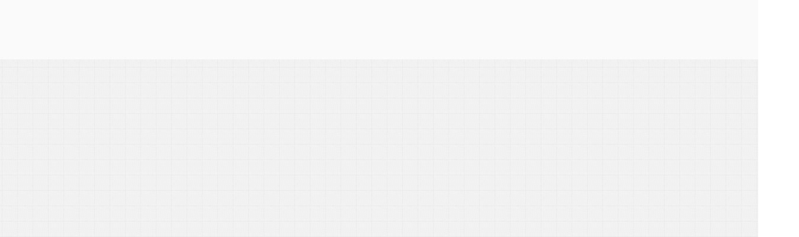

--- FILE ---
content_type: text/html; charset=UTF-8
request_url: https://www.barrettplastics.com/
body_size: 121413
content:
<!DOCTYPE html>
<html lang="en">
<head>
  
  <meta charset='utf-8'>
  <meta name="viewport" content="width=device-width, initial-scale=1" id="wixDesktopViewport" />
  <meta http-equiv="X-UA-Compatible" content="IE=edge">
  <meta name="generator" content="Wix.com Website Builder"/>

  <link rel="icon" sizes="192x192" href="https://static.wixstatic.com/media/56dc34_72b21a42b8d346d88cab46d96507475a%7Emv2.png/v1/fill/w_192%2Ch_192%2Clg_1%2Cusm_0.66_1.00_0.01/56dc34_72b21a42b8d346d88cab46d96507475a%7Emv2.png" type="image/png"/>
  <link rel="shortcut icon" href="https://static.wixstatic.com/media/56dc34_72b21a42b8d346d88cab46d96507475a%7Emv2.png/v1/fill/w_32%2Ch_32%2Clg_1%2Cusm_0.66_1.00_0.01/56dc34_72b21a42b8d346d88cab46d96507475a%7Emv2.png" type="image/png"/>
  <link rel="apple-touch-icon" href="https://static.wixstatic.com/media/56dc34_72b21a42b8d346d88cab46d96507475a%7Emv2.png/v1/fill/w_180%2Ch_180%2Clg_1%2Cusm_0.66_1.00_0.01/56dc34_72b21a42b8d346d88cab46d96507475a%7Emv2.png" type="image/png"/>

  <!-- Safari Pinned Tab Icon -->
  <!-- <link rel="mask-icon" href="https://static.wixstatic.com/media/56dc34_72b21a42b8d346d88cab46d96507475a%7Emv2.png/v1/fill/w_32%2Ch_32%2Clg_1%2Cusm_0.66_1.00_0.01/56dc34_72b21a42b8d346d88cab46d96507475a%7Emv2.png"> -->

  <!-- Original trials -->
  


  <!-- Segmenter Polyfill -->
  <script>
    if (!window.Intl || !window.Intl.Segmenter) {
      (function() {
        var script = document.createElement('script');
        script.src = 'https://static.parastorage.com/unpkg/@formatjs/intl-segmenter@11.7.10/polyfill.iife.js';
        document.head.appendChild(script);
      })();
    }
  </script>

  <!-- Legacy Polyfills -->
  <script nomodule="" src="https://static.parastorage.com/unpkg/core-js-bundle@3.2.1/minified.js"></script>
  <script nomodule="" src="https://static.parastorage.com/unpkg/focus-within-polyfill@5.0.9/dist/focus-within-polyfill.js"></script>

  <!-- Performance API Polyfills -->
  <script>
  (function () {
    var noop = function noop() {};
    if ("performance" in window === false) {
      window.performance = {};
    }
    window.performance.mark = performance.mark || noop;
    window.performance.measure = performance.measure || noop;
    if ("now" in window.performance === false) {
      var nowOffset = Date.now();
      if (performance.timing && performance.timing.navigationStart) {
        nowOffset = performance.timing.navigationStart;
      }
      window.performance.now = function now() {
        return Date.now() - nowOffset;
      };
    }
  })();
  </script>

  <!-- Globals Definitions -->
  <script>
    (function () {
      var now = Date.now()
      window.initialTimestamps = {
        initialTimestamp: now,
        initialRequestTimestamp: Math.round(performance.timeOrigin ? performance.timeOrigin : now - performance.now())
      }

      window.thunderboltTag = "QA_READY"
      window.thunderboltVersion = "1.16774.0"
    })();
  </script>

  <!-- Essential Viewer Model -->
  <script type="application/json" id="wix-essential-viewer-model">{"fleetConfig":{"fleetName":"thunderbolt-isolated-renderer","type":"Rollout","code":1},"mode":{"qa":false,"enableTestApi":false,"debug":false,"ssrIndicator":false,"ssrOnly":false,"siteAssetsFallback":"enable","versionIndicator":false},"componentsLibrariesTopology":[{"artifactId":"editor-elements","namespace":"wixui","url":"https:\/\/static.parastorage.com\/services\/editor-elements\/1.14838.0"},{"artifactId":"editor-elements","namespace":"dsgnsys","url":"https:\/\/static.parastorage.com\/services\/editor-elements\/1.14838.0"}],"siteFeaturesConfigs":{"sessionManager":{"isRunningInDifferentSiteContext":false}},"language":{"userLanguage":"en"},"siteAssets":{"clientTopology":{"mediaRootUrl":"https:\/\/static.wixstatic.com","staticMediaUrl":"https:\/\/static.wixstatic.com\/media","moduleRepoUrl":"https:\/\/static.parastorage.com\/unpkg","fileRepoUrl":"https:\/\/static.parastorage.com\/services","viewerAppsUrl":"https:\/\/viewer-apps.parastorage.com","viewerAssetsUrl":"https:\/\/viewer-assets.parastorage.com","siteAssetsUrl":"https:\/\/siteassets.parastorage.com","pageJsonServerUrls":["https:\/\/pages.parastorage.com","https:\/\/staticorigin.wixstatic.com","https:\/\/www.barrettplastics.com","https:\/\/fallback.wix.com\/wix-html-editor-pages-webapp\/page"],"pathOfTBModulesInFileRepoForFallback":"wix-thunderbolt\/dist\/"}},"siteFeatures":["accessibilityBrowserZoom","accessibility","appMonitoring","assetsLoader","businessLogger","captcha","clickHandlerRegistrar","commonConfig","componentsLoader","componentsRegistry","consentPolicy","cyclicTabbing","domSelectors","domStore","environmentWixCodeSdk","environment","lightbox","locationWixCodeSdk","mpaNavigation","navigationManager","navigationPhases","ooi","pages","panorama","renderer","reporter","routerFetch","router","scrollRestoration","seoWixCodeSdk","seo","sessionManager","siteMembersWixCodeSdk","siteMembers","siteScrollBlocker","siteWixCodeSdk","speculationRules","ssrCache","stores","structureApi","thunderboltInitializer","tpaCommons","translations","usedPlatformApis","warmupData","windowMessageRegistrar","windowWixCodeSdk","wixCustomElementComponent","wixEmbedsApi","componentsReact","platform"],"site":{"externalBaseUrl":"https:\/\/www.barrettplastics.com","isSEO":false},"media":{"staticMediaUrl":"https:\/\/static.wixstatic.com\/media","mediaRootUrl":"https:\/\/static.wixstatic.com\/","staticVideoUrl":"https:\/\/video.wixstatic.com\/"},"requestUrl":"https:\/\/www.barrettplastics.com\/","rollout":{"siteAssetsVersionsRollout":false,"isDACRollout":0,"isTBRollout":true},"commonConfig":{"brand":"studio","host":"VIEWER","bsi":"","consentPolicy":{},"consentPolicyHeader":{},"siteRevision":"406","renderingFlow":"NONE","language":"en","locale":"en-us"},"interactionSampleRatio":0.01,"dynamicModelUrl":"https:\/\/www.barrettplastics.com\/_api\/v2\/dynamicmodel","accessTokensUrl":"https:\/\/www.barrettplastics.com\/_api\/v1\/access-tokens","isExcludedFromSecurityExperiments":false,"experiments":{"specs.thunderbolt.hardenFetchAndXHR":true,"specs.thunderbolt.securityExperiments":true,"specs.thunderbolt.browserCacheReload":true}}</script>
  <script>window.viewerModel = JSON.parse(document.getElementById('wix-essential-viewer-model').textContent)</script>

  <script>
    window.commonConfig = viewerModel.commonConfig
  </script>

  
  <!-- BEGIN handleAccessTokens bundle -->

  <script data-url="https://static.parastorage.com/services/wix-thunderbolt/dist/handleAccessTokens.inline.4f2f9a53.bundle.min.js">(()=>{"use strict";function e(e){let{context:o,property:r,value:n,enumerable:i=!0}=e,c=e.get,l=e.set;if(!r||void 0===n&&!c&&!l)return new Error("property and value are required");let a=o||globalThis,s=a?.[r],u={};if(void 0!==n)u.value=n;else{if(c){let e=t(c);e&&(u.get=e)}if(l){let e=t(l);e&&(u.set=e)}}let p={...u,enumerable:i||!1,configurable:!1};void 0!==n&&(p.writable=!1);try{Object.defineProperty(a,r,p)}catch(e){return e instanceof TypeError?s:e}return s}function t(e,t){return"function"==typeof e?e:!0===e?.async&&"function"==typeof e.func?t?async function(t){return e.func(t)}:async function(){return e.func()}:"function"==typeof e?.func?e.func:void 0}try{e({property:"strictDefine",value:e})}catch{}try{e({property:"defineStrictObject",value:r})}catch{}try{e({property:"defineStrictMethod",value:n})}catch{}var o=["toString","toLocaleString","valueOf","constructor","prototype"];function r(t){let{context:n,property:c,propertiesToExclude:l=[],skipPrototype:a=!1,hardenPrototypePropertiesToExclude:s=[]}=t;if(!c)return new Error("property is required");let u=(n||globalThis)[c],p={},f=i(n,c);u&&("object"==typeof u||"function"==typeof u)&&Reflect.ownKeys(u).forEach(t=>{if(!l.includes(t)&&!o.includes(t)){let o=i(u,t);if(o&&(o.writable||o.configurable)){let{value:r,get:n,set:i,enumerable:c=!1}=o,l={};void 0!==r?l.value=r:n?l.get=n:i&&(l.set=i);try{let o=e({context:u,property:t,...l,enumerable:c});p[t]=o}catch(e){if(!(e instanceof TypeError))throw e;try{p[t]=o.value||o.get||o.set}catch{}}}}});let d={originalObject:u,originalProperties:p};if(!a&&void 0!==u?.prototype){let e=r({context:u,property:"prototype",propertiesToExclude:s,skipPrototype:!0});e instanceof Error||(d.originalPrototype=e?.originalObject,d.originalPrototypeProperties=e?.originalProperties)}return e({context:n,property:c,value:u,enumerable:f?.enumerable}),d}function n(t,o){let r=(o||globalThis)[t],n=i(o||globalThis,t);return r&&n&&(n.writable||n.configurable)?(Object.freeze(r),e({context:globalThis,property:t,value:r})):r}function i(e,t){if(e&&t)try{return Reflect.getOwnPropertyDescriptor(e,t)}catch{return}}function c(e){if("string"!=typeof e)return e;try{return decodeURIComponent(e).toLowerCase().trim()}catch{return e.toLowerCase().trim()}}function l(e,t){let o="";if("string"==typeof e)o=e.split("=")[0]?.trim()||"";else{if(!e||"string"!=typeof e.name)return!1;o=e.name}return t.has(c(o)||"")}function a(e,t){let o;return o="string"==typeof e?e.split(";").map(e=>e.trim()).filter(e=>e.length>0):e||[],o.filter(e=>!l(e,t))}var s=null;function u(){return null===s&&(s=typeof Document>"u"?void 0:Object.getOwnPropertyDescriptor(Document.prototype,"cookie")),s}function p(t,o){if(!globalThis?.cookieStore)return;let r=globalThis.cookieStore.get.bind(globalThis.cookieStore),n=globalThis.cookieStore.getAll.bind(globalThis.cookieStore),i=globalThis.cookieStore.set.bind(globalThis.cookieStore),c=globalThis.cookieStore.delete.bind(globalThis.cookieStore);return e({context:globalThis.CookieStore.prototype,property:"get",value:async function(e){return l(("string"==typeof e?e:e.name)||"",t)?null:r.call(this,e)},enumerable:!0}),e({context:globalThis.CookieStore.prototype,property:"getAll",value:async function(){return a(await n.apply(this,Array.from(arguments)),t)},enumerable:!0}),e({context:globalThis.CookieStore.prototype,property:"set",value:async function(){let e=Array.from(arguments);if(!l(1===e.length?e[0].name:e[0],t))return i.apply(this,e);o&&console.warn(o)},enumerable:!0}),e({context:globalThis.CookieStore.prototype,property:"delete",value:async function(){let e=Array.from(arguments);if(!l(1===e.length?e[0].name:e[0],t))return c.apply(this,e)},enumerable:!0}),e({context:globalThis.cookieStore,property:"prototype",value:globalThis.CookieStore.prototype,enumerable:!1}),e({context:globalThis,property:"cookieStore",value:globalThis.cookieStore,enumerable:!0}),{get:r,getAll:n,set:i,delete:c}}var f=["TextEncoder","TextDecoder","XMLHttpRequestEventTarget","EventTarget","URL","JSON","Reflect","Object","Array","Map","Set","WeakMap","WeakSet","Promise","Symbol","Error"],d=["addEventListener","removeEventListener","dispatchEvent","encodeURI","encodeURIComponent","decodeURI","decodeURIComponent"];const y=(e,t)=>{try{const o=t?t.get.call(document):document.cookie;return o.split(";").map(e=>e.trim()).filter(t=>t?.startsWith(e))[0]?.split("=")[1]}catch(e){return""}},g=(e="",t="",o="/")=>`${e}=; ${t?`domain=${t};`:""} max-age=0; path=${o}; expires=Thu, 01 Jan 1970 00:00:01 GMT`;function m(){(function(){if("undefined"!=typeof window){const e=performance.getEntriesByType("navigation")[0];return"back_forward"===(e?.type||"")}return!1})()&&function(){const{counter:e}=function(){const e=b("getItem");if(e){const[t,o]=e.split("-"),r=o?parseInt(o,10):0;if(r>=3){const e=t?Number(t):0;if(Date.now()-e>6e4)return{counter:0}}return{counter:r}}return{counter:0}}();e<3?(!function(e=1){b("setItem",`${Date.now()}-${e}`)}(e+1),window.location.reload()):console.error("ATS: Max reload attempts reached")}()}function b(e,t){try{return sessionStorage[e]("reload",t||"")}catch(e){console.error("ATS: Error calling sessionStorage:",e)}}const h="client-session-bind",v="sec-fetch-unsupported",{experiments:w}=window.viewerModel,T=[h,"client-binding",v,"svSession","smSession","server-session-bind","wixSession2","wixSession3"].map(e=>e.toLowerCase()),{cookie:S}=function(t,o){let r=new Set(t);return e({context:document,property:"cookie",set:{func:e=>function(e,t,o,r){let n=u(),i=c(t.split(";")[0]||"")||"";[...o].every(e=>!i.startsWith(e.toLowerCase()))&&n?.set?n.set.call(e,t):r&&console.warn(r)}(document,e,r,o)},get:{func:()=>function(e,t){let o=u();if(!o?.get)throw new Error("Cookie descriptor or getter not available");return a(o.get.call(e),t).join("; ")}(document,r)},enumerable:!0}),{cookieStore:p(r,o),cookie:u()}}(T),k="tbReady",x="security_overrideGlobals",{experiments:E,siteFeaturesConfigs:C,accessTokensUrl:P}=window.viewerModel,R=P,M={},O=(()=>{const e=y(h,S);if(w["specs.thunderbolt.browserCacheReload"]){y(v,S)||e?b("removeItem"):m()}return(()=>{const e=g(h),t=g(h,location.hostname);S.set.call(document,e),S.set.call(document,t)})(),e})();O&&(M["client-binding"]=O);const D=fetch;addEventListener(k,function e(t){const{logger:o}=t.detail;try{window.tb.init({fetch:D,fetchHeaders:M})}catch(e){const t=new Error("TB003");o.meter(`${x}_${t.message}`,{paramsOverrides:{errorType:x,eventString:t.message}}),window?.viewerModel?.mode.debug&&console.error(e)}finally{removeEventListener(k,e)}}),E["specs.thunderbolt.hardenFetchAndXHR"]||(window.fetchDynamicModel=()=>C.sessionManager.isRunningInDifferentSiteContext?Promise.resolve({}):fetch(R,{credentials:"same-origin",headers:M}).then(function(e){if(!e.ok)throw new Error(`[${e.status}]${e.statusText}`);return e.json()}),window.dynamicModelPromise=window.fetchDynamicModel())})();
//# sourceMappingURL=https://static.parastorage.com/services/wix-thunderbolt/dist/handleAccessTokens.inline.4f2f9a53.bundle.min.js.map</script>

<!-- END handleAccessTokens bundle -->

<!-- BEGIN overrideGlobals bundle -->

<script data-url="https://static.parastorage.com/services/wix-thunderbolt/dist/overrideGlobals.inline.ec13bfcf.bundle.min.js">(()=>{"use strict";function e(e){let{context:r,property:o,value:n,enumerable:i=!0}=e,c=e.get,a=e.set;if(!o||void 0===n&&!c&&!a)return new Error("property and value are required");let l=r||globalThis,u=l?.[o],s={};if(void 0!==n)s.value=n;else{if(c){let e=t(c);e&&(s.get=e)}if(a){let e=t(a);e&&(s.set=e)}}let p={...s,enumerable:i||!1,configurable:!1};void 0!==n&&(p.writable=!1);try{Object.defineProperty(l,o,p)}catch(e){return e instanceof TypeError?u:e}return u}function t(e,t){return"function"==typeof e?e:!0===e?.async&&"function"==typeof e.func?t?async function(t){return e.func(t)}:async function(){return e.func()}:"function"==typeof e?.func?e.func:void 0}try{e({property:"strictDefine",value:e})}catch{}try{e({property:"defineStrictObject",value:o})}catch{}try{e({property:"defineStrictMethod",value:n})}catch{}var r=["toString","toLocaleString","valueOf","constructor","prototype"];function o(t){let{context:n,property:c,propertiesToExclude:a=[],skipPrototype:l=!1,hardenPrototypePropertiesToExclude:u=[]}=t;if(!c)return new Error("property is required");let s=(n||globalThis)[c],p={},f=i(n,c);s&&("object"==typeof s||"function"==typeof s)&&Reflect.ownKeys(s).forEach(t=>{if(!a.includes(t)&&!r.includes(t)){let r=i(s,t);if(r&&(r.writable||r.configurable)){let{value:o,get:n,set:i,enumerable:c=!1}=r,a={};void 0!==o?a.value=o:n?a.get=n:i&&(a.set=i);try{let r=e({context:s,property:t,...a,enumerable:c});p[t]=r}catch(e){if(!(e instanceof TypeError))throw e;try{p[t]=r.value||r.get||r.set}catch{}}}}});let d={originalObject:s,originalProperties:p};if(!l&&void 0!==s?.prototype){let e=o({context:s,property:"prototype",propertiesToExclude:u,skipPrototype:!0});e instanceof Error||(d.originalPrototype=e?.originalObject,d.originalPrototypeProperties=e?.originalProperties)}return e({context:n,property:c,value:s,enumerable:f?.enumerable}),d}function n(t,r){let o=(r||globalThis)[t],n=i(r||globalThis,t);return o&&n&&(n.writable||n.configurable)?(Object.freeze(o),e({context:globalThis,property:t,value:o})):o}function i(e,t){if(e&&t)try{return Reflect.getOwnPropertyDescriptor(e,t)}catch{return}}function c(e){if("string"!=typeof e)return e;try{return decodeURIComponent(e).toLowerCase().trim()}catch{return e.toLowerCase().trim()}}function a(e,t){return e instanceof Headers?e.forEach((r,o)=>{l(o,t)||e.delete(o)}):Object.keys(e).forEach(r=>{l(r,t)||delete e[r]}),e}function l(e,t){return!t.has(c(e)||"")}function u(e,t){let r=!0,o=function(e){let t,r;if(globalThis.Request&&e instanceof Request)t=e.url;else{if("function"!=typeof e?.toString)throw new Error("Unsupported type for url");t=e.toString()}try{return new URL(t).pathname}catch{return r=t.replace(/#.+/gi,"").split("?").shift(),r.startsWith("/")?r:`/${r}`}}(e),n=c(o);return n&&t.some(e=>n.includes(e))&&(r=!1),r}function s(t,r,o){let n=fetch,i=XMLHttpRequest,c=new Set(r);function s(){let e=new i,r=e.open,n=e.setRequestHeader;return e.open=function(){let n=Array.from(arguments),i=n[1];if(n.length<2||u(i,t))return r.apply(e,n);throw new Error(o||`Request not allowed for path ${i}`)},e.setRequestHeader=function(t,r){l(decodeURIComponent(t),c)&&n.call(e,t,r)},e}return e({property:"fetch",value:function(){let e=function(e,t){return globalThis.Request&&e[0]instanceof Request&&e[0]?.headers?a(e[0].headers,t):e[1]?.headers&&a(e[1].headers,t),e}(arguments,c);return u(arguments[0],t)?n.apply(globalThis,Array.from(e)):new Promise((e,t)=>{t(new Error(o||`Request not allowed for path ${arguments[0]}`))})},enumerable:!0}),e({property:"XMLHttpRequest",value:s,enumerable:!0}),Object.keys(i).forEach(e=>{s[e]=i[e]}),{fetch:n,XMLHttpRequest:i}}var p=["TextEncoder","TextDecoder","XMLHttpRequestEventTarget","EventTarget","URL","JSON","Reflect","Object","Array","Map","Set","WeakMap","WeakSet","Promise","Symbol","Error"],f=["addEventListener","removeEventListener","dispatchEvent","encodeURI","encodeURIComponent","decodeURI","decodeURIComponent"];const d=function(){let t=globalThis.open,r=document.open;function o(e,r,o){let n="string"!=typeof e,i=t.call(window,e,r,o);return n||e&&function(e){return e.startsWith("//")&&/(?:[a-z0-9](?:[a-z0-9-]{0,61}[a-z0-9])?\.)+[a-z0-9][a-z0-9-]{0,61}[a-z0-9]/g.test(`${location.protocol}:${e}`)&&(e=`${location.protocol}${e}`),!e.startsWith("http")||new URL(e).hostname===location.hostname}(e)?{}:i}return e({property:"open",value:o,context:globalThis,enumerable:!0}),e({property:"open",value:function(e,t,n){return e?o(e,t,n):r.call(document,e||"",t||"",n||"")},context:document,enumerable:!0}),{open:t,documentOpen:r}},y=function(){let t=document.createElement,r=Element.prototype.setAttribute,o=Element.prototype.setAttributeNS;return e({property:"createElement",context:document,value:function(n,i){let a=t.call(document,n,i);if("iframe"===c(n)){e({property:"srcdoc",context:a,get:()=>"",set:()=>{console.warn("`srcdoc` is not allowed in iframe elements.")}});let t=function(e,t){"srcdoc"!==e.toLowerCase()?r.call(a,e,t):console.warn("`srcdoc` attribute is not allowed to be set.")},n=function(e,t,r){"srcdoc"!==t.toLowerCase()?o.call(a,e,t,r):console.warn("`srcdoc` attribute is not allowed to be set.")};a.setAttribute=t,a.setAttributeNS=n}return a},enumerable:!0}),{createElement:t,setAttribute:r,setAttributeNS:o}},m=["client-binding"],b=["/_api/v1/access-tokens","/_api/v2/dynamicmodel","/_api/one-app-session-web/v3/businesses"],h=function(){let t=setTimeout,r=setInterval;return o("setTimeout",0,globalThis),o("setInterval",0,globalThis),{setTimeout:t,setInterval:r};function o(t,r,o){let n=o||globalThis,i=n[t];if(!i||"function"!=typeof i)throw new Error(`Function ${t} not found or is not a function`);e({property:t,value:function(){let e=Array.from(arguments);if("string"!=typeof e[r])return i.apply(n,e);console.warn(`Calling ${t} with a String Argument at index ${r} is not allowed`)},context:o,enumerable:!0})}},v=function(){if(navigator&&"serviceWorker"in navigator){let t=navigator.serviceWorker.register;return e({context:navigator.serviceWorker,property:"register",value:function(){console.log("Service worker registration is not allowed")},enumerable:!0}),{register:t}}return{}};performance.mark("overrideGlobals started");const{isExcludedFromSecurityExperiments:g,experiments:w}=window.viewerModel,E=!g&&w["specs.thunderbolt.securityExperiments"];try{d(),E&&y(),w["specs.thunderbolt.hardenFetchAndXHR"]&&E&&s(b,m),v(),(e=>{let t=[],r=[];r=r.concat(["TextEncoder","TextDecoder"]),e&&(r=r.concat(["XMLHttpRequestEventTarget","EventTarget"])),r=r.concat(["URL","JSON"]),e&&(t=t.concat(["addEventListener","removeEventListener"])),t=t.concat(["encodeURI","encodeURIComponent","decodeURI","decodeURIComponent"]),r=r.concat(["String","Number"]),e&&r.push("Object"),r=r.concat(["Reflect"]),t.forEach(e=>{n(e),["addEventListener","removeEventListener"].includes(e)&&n(e,document)}),r.forEach(e=>{o({property:e})})})(E),E&&h()}catch(e){window?.viewerModel?.mode.debug&&console.error(e);const t=new Error("TB006");window.fedops?.reportError(t,"security_overrideGlobals"),window.Sentry?window.Sentry.captureException(t):globalThis.defineStrictProperty("sentryBuffer",[t],window,!1)}performance.mark("overrideGlobals ended")})();
//# sourceMappingURL=https://static.parastorage.com/services/wix-thunderbolt/dist/overrideGlobals.inline.ec13bfcf.bundle.min.js.map</script>

<!-- END overrideGlobals bundle -->


  
  <script>
    window.commonConfig = viewerModel.commonConfig

	
  </script>

  <!-- Initial CSS -->
  <style data-url="https://static.parastorage.com/services/wix-thunderbolt/dist/main.347af09f.min.css">@keyframes slide-horizontal-new{0%{transform:translateX(100%)}}@keyframes slide-horizontal-old{80%{opacity:1}to{opacity:0;transform:translateX(-100%)}}@keyframes slide-vertical-new{0%{transform:translateY(-100%)}}@keyframes slide-vertical-old{80%{opacity:1}to{opacity:0;transform:translateY(100%)}}@keyframes out-in-new{0%{opacity:0}}@keyframes out-in-old{to{opacity:0}}:root:active-view-transition{view-transition-name:none}::view-transition{pointer-events:none}:root:active-view-transition::view-transition-new(page-group),:root:active-view-transition::view-transition-old(page-group){animation-duration:.6s;cursor:wait;pointer-events:all}:root:active-view-transition-type(SlideHorizontal)::view-transition-old(page-group){animation:slide-horizontal-old .6s cubic-bezier(.83,0,.17,1) forwards;mix-blend-mode:normal}:root:active-view-transition-type(SlideHorizontal)::view-transition-new(page-group){animation:slide-horizontal-new .6s cubic-bezier(.83,0,.17,1) backwards;mix-blend-mode:normal}:root:active-view-transition-type(SlideVertical)::view-transition-old(page-group){animation:slide-vertical-old .6s cubic-bezier(.83,0,.17,1) forwards;mix-blend-mode:normal}:root:active-view-transition-type(SlideVertical)::view-transition-new(page-group){animation:slide-vertical-new .6s cubic-bezier(.83,0,.17,1) backwards;mix-blend-mode:normal}:root:active-view-transition-type(OutIn)::view-transition-old(page-group){animation:out-in-old .35s cubic-bezier(.22,1,.36,1) forwards}:root:active-view-transition-type(OutIn)::view-transition-new(page-group){animation:out-in-new .35s cubic-bezier(.64,0,.78,0) .35s backwards}@media(prefers-reduced-motion:reduce){::view-transition-group(*),::view-transition-new(*),::view-transition-old(*){animation:none!important}}body,html{background:transparent;border:0;margin:0;outline:0;padding:0;vertical-align:baseline}body{--scrollbar-width:0px;font-family:Arial,Helvetica,sans-serif;font-size:10px}body,html{height:100%}body{overflow-x:auto;overflow-y:scroll}body:not(.responsive) #site-root{min-width:var(--site-width);width:100%}body:not([data-js-loaded]) [data-hide-prejs]{visibility:hidden}interact-element{display:contents}#SITE_CONTAINER{position:relative}:root{--one-unit:1vw;--section-max-width:9999px;--spx-stopper-max:9999px;--spx-stopper-min:0px;--browser-zoom:1}@supports(-webkit-appearance:none) and (stroke-color:transparent){:root{--safari-sticky-fix:opacity;--experimental-safari-sticky-fix:translateZ(0)}}@supports(container-type:inline-size){:root{--one-unit:1cqw}}[id^=oldHoverBox-]{mix-blend-mode:plus-lighter;transition:opacity .5s ease,visibility .5s ease}[data-mesh-id$=inlineContent-gridContainer]:has(>[id^=oldHoverBox-]){isolation:isolate}</style>
<style data-url="https://static.parastorage.com/services/wix-thunderbolt/dist/main.renderer.9cb0985f.min.css">a,abbr,acronym,address,applet,b,big,blockquote,button,caption,center,cite,code,dd,del,dfn,div,dl,dt,em,fieldset,font,footer,form,h1,h2,h3,h4,h5,h6,header,i,iframe,img,ins,kbd,label,legend,li,nav,object,ol,p,pre,q,s,samp,section,small,span,strike,strong,sub,sup,table,tbody,td,tfoot,th,thead,title,tr,tt,u,ul,var{background:transparent;border:0;margin:0;outline:0;padding:0;vertical-align:baseline}input,select,textarea{box-sizing:border-box;font-family:Helvetica,Arial,sans-serif}ol,ul{list-style:none}blockquote,q{quotes:none}ins{text-decoration:none}del{text-decoration:line-through}table{border-collapse:collapse;border-spacing:0}a{cursor:pointer;text-decoration:none}.testStyles{overflow-y:hidden}.reset-button{-webkit-appearance:none;background:none;border:0;color:inherit;font:inherit;line-height:normal;outline:0;overflow:visible;padding:0;-webkit-user-select:none;-moz-user-select:none;-ms-user-select:none}:focus{outline:none}body.device-mobile-optimized:not(.disable-site-overflow){overflow-x:hidden;overflow-y:scroll}body.device-mobile-optimized:not(.responsive) #SITE_CONTAINER{margin-left:auto;margin-right:auto;overflow-x:visible;position:relative;width:320px}body.device-mobile-optimized:not(.responsive):not(.blockSiteScrolling) #SITE_CONTAINER{margin-top:0}body.device-mobile-optimized>*{max-width:100%!important}body.device-mobile-optimized #site-root{overflow-x:hidden;overflow-y:hidden}@supports(overflow:clip){body.device-mobile-optimized #site-root{overflow-x:clip;overflow-y:clip}}body.device-mobile-non-optimized #SITE_CONTAINER #site-root{overflow-x:clip;overflow-y:clip}body.device-mobile-non-optimized.fullScreenMode{background-color:#5f6360}body.device-mobile-non-optimized.fullScreenMode #MOBILE_ACTIONS_MENU,body.device-mobile-non-optimized.fullScreenMode #SITE_BACKGROUND,body.device-mobile-non-optimized.fullScreenMode #site-root,body.fullScreenMode #WIX_ADS{visibility:hidden}body.fullScreenMode{overflow-x:hidden!important;overflow-y:hidden!important}body.fullScreenMode.device-mobile-optimized #TINY_MENU{opacity:0;pointer-events:none}body.fullScreenMode-scrollable.device-mobile-optimized{overflow-x:hidden!important;overflow-y:auto!important}body.fullScreenMode-scrollable.device-mobile-optimized #masterPage,body.fullScreenMode-scrollable.device-mobile-optimized #site-root{overflow-x:hidden!important;overflow-y:hidden!important}body.fullScreenMode-scrollable.device-mobile-optimized #SITE_BACKGROUND,body.fullScreenMode-scrollable.device-mobile-optimized #masterPage{height:auto!important}body.fullScreenMode-scrollable.device-mobile-optimized #masterPage.mesh-layout{height:0!important}body.blockSiteScrolling,body.siteScrollingBlocked{position:fixed;width:100%}body.blockSiteScrolling #SITE_CONTAINER{margin-top:calc(var(--blocked-site-scroll-margin-top)*-1)}#site-root{margin:0 auto;min-height:100%;position:relative;top:var(--wix-ads-height)}#site-root img:not([src]){visibility:hidden}#site-root svg img:not([src]){visibility:visible}.auto-generated-link{color:inherit}#SCROLL_TO_BOTTOM,#SCROLL_TO_TOP{height:0}.has-click-trigger{cursor:pointer}.fullScreenOverlay{bottom:0;display:flex;justify-content:center;left:0;overflow-y:hidden;position:fixed;right:0;top:-60px;z-index:1005}.fullScreenOverlay>.fullScreenOverlayContent{bottom:0;left:0;margin:0 auto;overflow:hidden;position:absolute;right:0;top:60px;transform:translateZ(0)}[data-mesh-id$=centeredContent],[data-mesh-id$=form],[data-mesh-id$=inlineContent]{pointer-events:none;position:relative}[data-mesh-id$=-gridWrapper],[data-mesh-id$=-rotated-wrapper]{pointer-events:none}[data-mesh-id$=-gridContainer]>*,[data-mesh-id$=-rotated-wrapper]>*,[data-mesh-id$=inlineContent]>:not([data-mesh-id$=-gridContainer]){pointer-events:auto}.device-mobile-optimized #masterPage.mesh-layout #SOSP_CONTAINER_CUSTOM_ID{grid-area:2/1/3/2;-ms-grid-row:2;position:relative}#masterPage.mesh-layout{-ms-grid-rows:max-content max-content min-content max-content;-ms-grid-columns:100%;align-items:start;display:-ms-grid;display:grid;grid-template-columns:100%;grid-template-rows:max-content max-content min-content max-content;justify-content:stretch}#masterPage.mesh-layout #PAGES_CONTAINER,#masterPage.mesh-layout #SITE_FOOTER-placeholder,#masterPage.mesh-layout #SITE_FOOTER_WRAPPER,#masterPage.mesh-layout #SITE_HEADER-placeholder,#masterPage.mesh-layout #SITE_HEADER_WRAPPER,#masterPage.mesh-layout #SOSP_CONTAINER_CUSTOM_ID[data-state~=mobileView],#masterPage.mesh-layout #soapAfterPagesContainer,#masterPage.mesh-layout #soapBeforePagesContainer{-ms-grid-row-align:start;-ms-grid-column-align:start;-ms-grid-column:1}#masterPage.mesh-layout #SITE_HEADER-placeholder,#masterPage.mesh-layout #SITE_HEADER_WRAPPER{grid-area:1/1/2/2;-ms-grid-row:1}#masterPage.mesh-layout #PAGES_CONTAINER,#masterPage.mesh-layout #soapAfterPagesContainer,#masterPage.mesh-layout #soapBeforePagesContainer{grid-area:3/1/4/2;-ms-grid-row:3}#masterPage.mesh-layout #soapAfterPagesContainer,#masterPage.mesh-layout #soapBeforePagesContainer{width:100%}#masterPage.mesh-layout #PAGES_CONTAINER{align-self:stretch}#masterPage.mesh-layout main#PAGES_CONTAINER{display:block}#masterPage.mesh-layout #SITE_FOOTER-placeholder,#masterPage.mesh-layout #SITE_FOOTER_WRAPPER{grid-area:4/1/5/2;-ms-grid-row:4}#masterPage.mesh-layout #SITE_PAGES,#masterPage.mesh-layout [data-mesh-id=PAGES_CONTAINERcenteredContent],#masterPage.mesh-layout [data-mesh-id=PAGES_CONTAINERinlineContent]{height:100%}#masterPage.mesh-layout.desktop>*{width:100%}#masterPage.mesh-layout #PAGES_CONTAINER,#masterPage.mesh-layout #SITE_FOOTER,#masterPage.mesh-layout #SITE_FOOTER_WRAPPER,#masterPage.mesh-layout #SITE_HEADER,#masterPage.mesh-layout #SITE_HEADER_WRAPPER,#masterPage.mesh-layout #SITE_PAGES,#masterPage.mesh-layout #masterPageinlineContent{position:relative}#masterPage.mesh-layout #SITE_HEADER{grid-area:1/1/2/2}#masterPage.mesh-layout #SITE_FOOTER{grid-area:4/1/5/2}#masterPage.mesh-layout.overflow-x-clip #SITE_FOOTER,#masterPage.mesh-layout.overflow-x-clip #SITE_HEADER{overflow-x:clip}[data-z-counter]{z-index:0}[data-z-counter="0"]{z-index:auto}.wixSiteProperties{-webkit-font-smoothing:antialiased;-moz-osx-font-smoothing:grayscale}:root{--wst-button-color-fill-primary:rgb(var(--color_48));--wst-button-color-border-primary:rgb(var(--color_49));--wst-button-color-text-primary:rgb(var(--color_50));--wst-button-color-fill-primary-hover:rgb(var(--color_51));--wst-button-color-border-primary-hover:rgb(var(--color_52));--wst-button-color-text-primary-hover:rgb(var(--color_53));--wst-button-color-fill-primary-disabled:rgb(var(--color_54));--wst-button-color-border-primary-disabled:rgb(var(--color_55));--wst-button-color-text-primary-disabled:rgb(var(--color_56));--wst-button-color-fill-secondary:rgb(var(--color_57));--wst-button-color-border-secondary:rgb(var(--color_58));--wst-button-color-text-secondary:rgb(var(--color_59));--wst-button-color-fill-secondary-hover:rgb(var(--color_60));--wst-button-color-border-secondary-hover:rgb(var(--color_61));--wst-button-color-text-secondary-hover:rgb(var(--color_62));--wst-button-color-fill-secondary-disabled:rgb(var(--color_63));--wst-button-color-border-secondary-disabled:rgb(var(--color_64));--wst-button-color-text-secondary-disabled:rgb(var(--color_65));--wst-color-fill-base-1:rgb(var(--color_36));--wst-color-fill-base-2:rgb(var(--color_37));--wst-color-fill-base-shade-1:rgb(var(--color_38));--wst-color-fill-base-shade-2:rgb(var(--color_39));--wst-color-fill-base-shade-3:rgb(var(--color_40));--wst-color-fill-accent-1:rgb(var(--color_41));--wst-color-fill-accent-2:rgb(var(--color_42));--wst-color-fill-accent-3:rgb(var(--color_43));--wst-color-fill-accent-4:rgb(var(--color_44));--wst-color-fill-background-primary:rgb(var(--color_11));--wst-color-fill-background-secondary:rgb(var(--color_12));--wst-color-text-primary:rgb(var(--color_15));--wst-color-text-secondary:rgb(var(--color_14));--wst-color-action:rgb(var(--color_18));--wst-color-disabled:rgb(var(--color_39));--wst-color-title:rgb(var(--color_45));--wst-color-subtitle:rgb(var(--color_46));--wst-color-line:rgb(var(--color_47));--wst-font-style-h2:var(--font_2);--wst-font-style-h3:var(--font_3);--wst-font-style-h4:var(--font_4);--wst-font-style-h5:var(--font_5);--wst-font-style-h6:var(--font_6);--wst-font-style-body-large:var(--font_7);--wst-font-style-body-medium:var(--font_8);--wst-font-style-body-small:var(--font_9);--wst-font-style-body-x-small:var(--font_10);--wst-color-custom-1:rgb(var(--color_13));--wst-color-custom-2:rgb(var(--color_16));--wst-color-custom-3:rgb(var(--color_17));--wst-color-custom-4:rgb(var(--color_19));--wst-color-custom-5:rgb(var(--color_20));--wst-color-custom-6:rgb(var(--color_21));--wst-color-custom-7:rgb(var(--color_22));--wst-color-custom-8:rgb(var(--color_23));--wst-color-custom-9:rgb(var(--color_24));--wst-color-custom-10:rgb(var(--color_25));--wst-color-custom-11:rgb(var(--color_26));--wst-color-custom-12:rgb(var(--color_27));--wst-color-custom-13:rgb(var(--color_28));--wst-color-custom-14:rgb(var(--color_29));--wst-color-custom-15:rgb(var(--color_30));--wst-color-custom-16:rgb(var(--color_31));--wst-color-custom-17:rgb(var(--color_32));--wst-color-custom-18:rgb(var(--color_33));--wst-color-custom-19:rgb(var(--color_34));--wst-color-custom-20:rgb(var(--color_35))}.wix-presets-wrapper{display:contents}</style>

  <meta name="format-detection" content="telephone=no">
  <meta name="skype_toolbar" content="skype_toolbar_parser_compatible">
  
  

  

  
      <!--pageHtmlEmbeds.head start-->
      <script type="wix/htmlEmbeds" id="pageHtmlEmbeds.head start"></script>
    
      <script type="wix/htmlEmbeds" id="pageHtmlEmbeds.head end"></script>
      <!--pageHtmlEmbeds.head end-->
  

  <!-- head performance data start -->
  
  <!-- head performance data end -->
  

    


<meta http-equiv="X-Wix-Meta-Site-Id" content="cec2553c-7701-45e5-8f9e-afd8fd979f40">
<meta http-equiv="X-Wix-Application-Instance-Id" content="3d4f8b61-2cc8-4156-b488-12175f5f0886">

    <meta http-equiv="X-Wix-Published-Version" content="406"/>



    <meta http-equiv="etag" content="bug"/>

<!-- render-head end -->

<style data-href="https://static.parastorage.com/services/editor-elements-library/dist/thunderbolt/rb_wixui.thunderbolt_bootstrap.a1b00b19.min.css">.cwL6XW{cursor:pointer}.sNF2R0{opacity:0}.hLoBV3{transition:opacity var(--transition-duration) cubic-bezier(.37,0,.63,1)}.Rdf41z,.hLoBV3{opacity:1}.ftlZWo{transition:opacity var(--transition-duration) cubic-bezier(.37,0,.63,1)}.ATGlOr,.ftlZWo{opacity:0}.KQSXD0{transition:opacity var(--transition-duration) cubic-bezier(.64,0,.78,0)}.KQSXD0,.pagQKE{opacity:1}._6zG5H{opacity:0;transition:opacity var(--transition-duration) cubic-bezier(.22,1,.36,1)}.BB49uC{transform:translateX(100%)}.j9xE1V{transition:transform var(--transition-duration) cubic-bezier(.87,0,.13,1)}.ICs7Rs,.j9xE1V{transform:translateX(0)}.DxijZJ{transition:transform var(--transition-duration) cubic-bezier(.87,0,.13,1)}.B5kjYq,.DxijZJ{transform:translateX(-100%)}.cJijIV{transition:transform var(--transition-duration) cubic-bezier(.87,0,.13,1)}.cJijIV,.hOxaWM{transform:translateX(0)}.T9p3fN{transform:translateX(100%);transition:transform var(--transition-duration) cubic-bezier(.87,0,.13,1)}.qDxYJm{transform:translateY(100%)}.aA9V0P{transition:transform var(--transition-duration) cubic-bezier(.87,0,.13,1)}.YPXPAS,.aA9V0P{transform:translateY(0)}.Xf2zsA{transition:transform var(--transition-duration) cubic-bezier(.87,0,.13,1)}.Xf2zsA,.y7Kt7s{transform:translateY(-100%)}.EeUgMu{transition:transform var(--transition-duration) cubic-bezier(.87,0,.13,1)}.EeUgMu,.fdHrtm{transform:translateY(0)}.WIFaG4{transform:translateY(100%);transition:transform var(--transition-duration) cubic-bezier(.87,0,.13,1)}body:not(.responsive) .JsJXaX{overflow-x:clip}:root:active-view-transition .JsJXaX{view-transition-name:page-group}.AnQkDU{display:grid;grid-template-columns:1fr;grid-template-rows:1fr;height:100%}.AnQkDU>div{align-self:stretch!important;grid-area:1/1/2/2;justify-self:stretch!important}.StylableButton2545352419__root{-archetype:box;border:none;box-sizing:border-box;cursor:pointer;display:block;height:100%;min-height:10px;min-width:10px;padding:0;touch-action:manipulation;width:100%}.StylableButton2545352419__root[disabled]{pointer-events:none}.StylableButton2545352419__root:not(:hover):not([disabled]).StylableButton2545352419--hasBackgroundColor{background-color:var(--corvid-background-color)!important}.StylableButton2545352419__root:hover:not([disabled]).StylableButton2545352419--hasHoverBackgroundColor{background-color:var(--corvid-hover-background-color)!important}.StylableButton2545352419__root:not(:hover)[disabled].StylableButton2545352419--hasDisabledBackgroundColor{background-color:var(--corvid-disabled-background-color)!important}.StylableButton2545352419__root:not(:hover):not([disabled]).StylableButton2545352419--hasBorderColor{border-color:var(--corvid-border-color)!important}.StylableButton2545352419__root:hover:not([disabled]).StylableButton2545352419--hasHoverBorderColor{border-color:var(--corvid-hover-border-color)!important}.StylableButton2545352419__root:not(:hover)[disabled].StylableButton2545352419--hasDisabledBorderColor{border-color:var(--corvid-disabled-border-color)!important}.StylableButton2545352419__root.StylableButton2545352419--hasBorderRadius{border-radius:var(--corvid-border-radius)!important}.StylableButton2545352419__root.StylableButton2545352419--hasBorderWidth{border-width:var(--corvid-border-width)!important}.StylableButton2545352419__root:not(:hover):not([disabled]).StylableButton2545352419--hasColor,.StylableButton2545352419__root:not(:hover):not([disabled]).StylableButton2545352419--hasColor .StylableButton2545352419__label{color:var(--corvid-color)!important}.StylableButton2545352419__root:hover:not([disabled]).StylableButton2545352419--hasHoverColor,.StylableButton2545352419__root:hover:not([disabled]).StylableButton2545352419--hasHoverColor .StylableButton2545352419__label{color:var(--corvid-hover-color)!important}.StylableButton2545352419__root:not(:hover)[disabled].StylableButton2545352419--hasDisabledColor,.StylableButton2545352419__root:not(:hover)[disabled].StylableButton2545352419--hasDisabledColor .StylableButton2545352419__label{color:var(--corvid-disabled-color)!important}.StylableButton2545352419__link{-archetype:box;box-sizing:border-box;color:#000;text-decoration:none}.StylableButton2545352419__container{align-items:center;display:flex;flex-basis:auto;flex-direction:row;flex-grow:1;height:100%;justify-content:center;overflow:hidden;transition:all .2s ease,visibility 0s;width:100%}.StylableButton2545352419__label{-archetype:text;-controller-part-type:LayoutChildDisplayDropdown,LayoutFlexChildSpacing(first);max-width:100%;min-width:1.8em;overflow:hidden;text-align:center;text-overflow:ellipsis;transition:inherit;white-space:nowrap}.StylableButton2545352419__root.StylableButton2545352419--isMaxContent .StylableButton2545352419__label{text-overflow:unset}.StylableButton2545352419__root.StylableButton2545352419--isWrapText .StylableButton2545352419__label{min-width:10px;overflow-wrap:break-word;white-space:break-spaces;word-break:break-word}.StylableButton2545352419__icon{-archetype:icon;-controller-part-type:LayoutChildDisplayDropdown,LayoutFlexChildSpacing(last);flex-shrink:0;height:50px;min-width:1px;transition:inherit}.StylableButton2545352419__icon.StylableButton2545352419--override{display:block!important}.StylableButton2545352419__icon svg,.StylableButton2545352419__icon>span{display:flex;height:inherit;width:inherit}.StylableButton2545352419__root:not(:hover):not([disalbed]).StylableButton2545352419--hasIconColor .StylableButton2545352419__icon svg{fill:var(--corvid-icon-color)!important;stroke:var(--corvid-icon-color)!important}.StylableButton2545352419__root:hover:not([disabled]).StylableButton2545352419--hasHoverIconColor .StylableButton2545352419__icon svg{fill:var(--corvid-hover-icon-color)!important;stroke:var(--corvid-hover-icon-color)!important}.StylableButton2545352419__root:not(:hover)[disabled].StylableButton2545352419--hasDisabledIconColor .StylableButton2545352419__icon svg{fill:var(--corvid-disabled-icon-color)!important;stroke:var(--corvid-disabled-icon-color)!important}.aeyn4z{bottom:0;left:0;position:absolute;right:0;top:0}.qQrFOK{cursor:pointer}.VDJedC{-webkit-tap-highlight-color:rgba(0,0,0,0);fill:var(--corvid-fill-color,var(--fill));fill-opacity:var(--fill-opacity);stroke:var(--corvid-stroke-color,var(--stroke));stroke-opacity:var(--stroke-opacity);stroke-width:var(--stroke-width);filter:var(--drop-shadow,none);opacity:var(--opacity);transform:var(--flip)}.VDJedC,.VDJedC svg{bottom:0;left:0;position:absolute;right:0;top:0}.VDJedC svg{height:var(--svg-calculated-height,100%);margin:auto;padding:var(--svg-calculated-padding,0);width:var(--svg-calculated-width,100%)}.VDJedC svg:not([data-type=ugc]){overflow:visible}.l4CAhn *{vector-effect:non-scaling-stroke}.Z_l5lU{-webkit-text-size-adjust:100%;-moz-text-size-adjust:100%;text-size-adjust:100%}ol.font_100,ul.font_100{color:#080808;font-family:"Arial, Helvetica, sans-serif",serif;font-size:10px;font-style:normal;font-variant:normal;font-weight:400;letter-spacing:normal;line-height:normal;margin:0;text-decoration:none}ol.font_100 li,ul.font_100 li{margin-bottom:12px}ol.wix-list-text-align,ul.wix-list-text-align{list-style-position:inside}ol.wix-list-text-align h1,ol.wix-list-text-align h2,ol.wix-list-text-align h3,ol.wix-list-text-align h4,ol.wix-list-text-align h5,ol.wix-list-text-align h6,ol.wix-list-text-align p,ul.wix-list-text-align h1,ul.wix-list-text-align h2,ul.wix-list-text-align h3,ul.wix-list-text-align h4,ul.wix-list-text-align h5,ul.wix-list-text-align h6,ul.wix-list-text-align p{display:inline}.HQSswv{cursor:pointer}.yi6otz{clip:rect(0 0 0 0);border:0;height:1px;margin:-1px;overflow:hidden;padding:0;position:absolute;width:1px}.zQ9jDz [data-attr-richtext-marker=true]{display:block}.zQ9jDz [data-attr-richtext-marker=true] table{border-collapse:collapse;margin:15px 0;width:100%}.zQ9jDz [data-attr-richtext-marker=true] table td{padding:12px;position:relative}.zQ9jDz [data-attr-richtext-marker=true] table td:after{border-bottom:1px solid currentColor;border-left:1px solid currentColor;bottom:0;content:"";left:0;opacity:.2;position:absolute;right:0;top:0}.zQ9jDz [data-attr-richtext-marker=true] table tr td:last-child:after{border-right:1px solid currentColor}.zQ9jDz [data-attr-richtext-marker=true] table tr:first-child td:after{border-top:1px solid currentColor}@supports(-webkit-appearance:none) and (stroke-color:transparent){.qvSjx3>*>:first-child{vertical-align:top}}@supports(-webkit-touch-callout:none){.qvSjx3>*>:first-child{vertical-align:top}}.LkZBpT :is(p,h1,h2,h3,h4,h5,h6,ul,ol,span[data-attr-richtext-marker],blockquote,div) [class$=rich-text__text],.LkZBpT :is(p,h1,h2,h3,h4,h5,h6,ul,ol,span[data-attr-richtext-marker],blockquote,div)[class$=rich-text__text]{color:var(--corvid-color,currentColor)}.LkZBpT :is(p,h1,h2,h3,h4,h5,h6,ul,ol,span[data-attr-richtext-marker],blockquote,div) span[style*=color]{color:var(--corvid-color,currentColor)!important}.Kbom4H{direction:var(--text-direction);min-height:var(--min-height);min-width:var(--min-width)}.Kbom4H .upNqi2{word-wrap:break-word;height:100%;overflow-wrap:break-word;position:relative;width:100%}.Kbom4H .upNqi2 ul{list-style:disc inside}.Kbom4H .upNqi2 li{margin-bottom:12px}.MMl86N blockquote,.MMl86N div,.MMl86N h1,.MMl86N h2,.MMl86N h3,.MMl86N h4,.MMl86N h5,.MMl86N h6,.MMl86N p{letter-spacing:normal;line-height:normal}.gYHZuN{min-height:var(--min-height);min-width:var(--min-width)}.gYHZuN .upNqi2{word-wrap:break-word;height:100%;overflow-wrap:break-word;position:relative;width:100%}.gYHZuN .upNqi2 ol,.gYHZuN .upNqi2 ul{letter-spacing:normal;line-height:normal;margin-inline-start:.5em;padding-inline-start:1.3em}.gYHZuN .upNqi2 ul{list-style-type:disc}.gYHZuN .upNqi2 ol{list-style-type:decimal}.gYHZuN .upNqi2 ol ul,.gYHZuN .upNqi2 ul ul{line-height:normal;list-style-type:circle}.gYHZuN .upNqi2 ol ol ul,.gYHZuN .upNqi2 ol ul ul,.gYHZuN .upNqi2 ul ol ul,.gYHZuN .upNqi2 ul ul ul{line-height:normal;list-style-type:square}.gYHZuN .upNqi2 li{font-style:inherit;font-weight:inherit;letter-spacing:normal;line-height:inherit}.gYHZuN .upNqi2 h1,.gYHZuN .upNqi2 h2,.gYHZuN .upNqi2 h3,.gYHZuN .upNqi2 h4,.gYHZuN .upNqi2 h5,.gYHZuN .upNqi2 h6,.gYHZuN .upNqi2 p{letter-spacing:normal;line-height:normal;margin-block:0;margin:0}.gYHZuN .upNqi2 a{color:inherit}.MMl86N,.ku3DBC{word-wrap:break-word;direction:var(--text-direction);min-height:var(--min-height);min-width:var(--min-width);mix-blend-mode:var(--blendMode,normal);overflow-wrap:break-word;pointer-events:none;text-align:start;text-shadow:var(--textOutline,0 0 transparent),var(--textShadow,0 0 transparent);text-transform:var(--textTransform,"none")}.MMl86N>*,.ku3DBC>*{pointer-events:auto}.MMl86N li,.ku3DBC li{font-style:inherit;font-weight:inherit;letter-spacing:normal;line-height:inherit}.MMl86N ol,.MMl86N ul,.ku3DBC ol,.ku3DBC ul{letter-spacing:normal;line-height:normal;margin-inline-end:0;margin-inline-start:.5em}.MMl86N:not(.Vq6kJx) ol,.MMl86N:not(.Vq6kJx) ul,.ku3DBC:not(.Vq6kJx) ol,.ku3DBC:not(.Vq6kJx) ul{padding-inline-end:0;padding-inline-start:1.3em}.MMl86N ul,.ku3DBC ul{list-style-type:disc}.MMl86N ol,.ku3DBC ol{list-style-type:decimal}.MMl86N ol ul,.MMl86N ul ul,.ku3DBC ol ul,.ku3DBC ul ul{list-style-type:circle}.MMl86N ol ol ul,.MMl86N ol ul ul,.MMl86N ul ol ul,.MMl86N ul ul ul,.ku3DBC ol ol ul,.ku3DBC ol ul ul,.ku3DBC ul ol ul,.ku3DBC ul ul ul{list-style-type:square}.MMl86N blockquote,.MMl86N div,.MMl86N h1,.MMl86N h2,.MMl86N h3,.MMl86N h4,.MMl86N h5,.MMl86N h6,.MMl86N p,.ku3DBC blockquote,.ku3DBC div,.ku3DBC h1,.ku3DBC h2,.ku3DBC h3,.ku3DBC h4,.ku3DBC h5,.ku3DBC h6,.ku3DBC p{margin-block:0;margin:0}.MMl86N a,.ku3DBC a{color:inherit}.Vq6kJx li{margin-inline-end:0;margin-inline-start:1.3em}.Vd6aQZ{overflow:hidden;padding:0;pointer-events:none;white-space:nowrap}.mHZSwn{display:none}.lvxhkV{bottom:0;left:0;position:absolute;right:0;top:0;width:100%}.QJjwEo{transform:translateY(-100%);transition:.2s ease-in}.kdBXfh{transition:.2s}.MP52zt{opacity:0;transition:.2s ease-in}.MP52zt.Bhu9m5{z-index:-1!important}.LVP8Wf{opacity:1;transition:.2s}.VrZrC0{height:auto}.VrZrC0,.cKxVkc{position:relative;width:100%}:host(:not(.device-mobile-optimized)) .vlM3HR,body:not(.device-mobile-optimized) .vlM3HR{margin-left:calc((100% - var(--site-width))/2);width:var(--site-width)}.AT7o0U[data-focuscycled=active]{outline:1px solid transparent}.AT7o0U[data-focuscycled=active]:not(:focus-within){outline:2px solid transparent;transition:outline .01s ease}.AT7o0U .vlM3HR{bottom:0;left:0;position:absolute;right:0;top:0}.Tj01hh,.jhxvbR{display:block;height:100%;width:100%}.jhxvbR img{max-width:var(--wix-img-max-width,100%)}.jhxvbR[data-animate-blur] img{filter:blur(9px);transition:filter .8s ease-in}.jhxvbR[data-animate-blur] img[data-load-done]{filter:none}.WzbAF8{direction:var(--direction)}.WzbAF8 .mpGTIt .O6KwRn{display:var(--item-display);height:var(--item-size);margin-block:var(--item-margin-block);margin-inline:var(--item-margin-inline);width:var(--item-size)}.WzbAF8 .mpGTIt .O6KwRn:last-child{margin-block:0;margin-inline:0}.WzbAF8 .mpGTIt .O6KwRn .oRtuWN{display:block}.WzbAF8 .mpGTIt .O6KwRn .oRtuWN .YaS0jR{height:var(--item-size);width:var(--item-size)}.WzbAF8 .mpGTIt{height:100%;position:absolute;white-space:nowrap;width:100%}:host(.device-mobile-optimized) .WzbAF8 .mpGTIt,body.device-mobile-optimized .WzbAF8 .mpGTIt{white-space:normal}.big2ZD{display:grid;grid-template-columns:1fr;grid-template-rows:1fr;height:calc(100% - var(--wix-ads-height));left:0;margin-top:var(--wix-ads-height);position:fixed;top:0;width:100%}.SHHiV9,.big2ZD{pointer-events:none;z-index:var(--pinned-layer-in-container,var(--above-all-in-container))}</style>
<style data-href="https://static.parastorage.com/services/editor-elements-library/dist/thunderbolt/rb_wixui.thunderbolt[SkipToContentButton].39deac6a.min.css">.LHrbPP{background:#fff;border-radius:24px;color:#116dff;cursor:pointer;font-family:Helvetica,Arial,メイリオ,meiryo,ヒラギノ角ゴ pro w3,hiragino kaku gothic pro,sans-serif;font-size:14px;height:0;left:50%;margin-left:-94px;opacity:0;padding:0 24px 0 24px;pointer-events:none;position:absolute;top:60px;width:0;z-index:9999}.LHrbPP:focus{border:2px solid;height:40px;opacity:1;pointer-events:auto;width:auto}</style>
<style data-href="https://static.parastorage.com/services/editor-elements-library/dist/thunderbolt/rb_wixui.thunderbolt[ImageX].52e98d5d.min.css">/*! remove when this file is updated or https://github.com/wix/yoshi/issues/2689 is resolved */.lyNaha{mix-blend-mode:var(--blendMode,normal);position:relative}.lyNaha img{display:block;height:100%;-webkit-mask-image:var(--mask-image,none);mask-image:var(--mask-image,none);-webkit-mask-position:var(--mask-position,0);mask-position:var(--mask-position,0);-webkit-mask-repeat:var(--mask-repeat,no-repeat);mask-repeat:var(--mask-repeat,no-repeat);-webkit-mask-size:var(--mask-size,100% 100%);mask-size:var(--mask-size,100% 100%);opacity:var(--mediaOpacity,1);width:100%}.lyNaha.JdNFxG img{-o-object-fit:var(--responsive-img-object-fit);object-fit:var(--responsive-img-object-fit)}.lyNaha .h1DYhE{background-color:rgba(var(--backgroundColor,var(--color_8,color_8)),var(--alpha-backgroundColor,1));border-color:rgba(var(--borderColor,var(--color_8,color_8)),var(--alpha-borderColor,1));border-radius:var(--cornerRadius,0);border-style:solid;border-width:var(--borderWidth,0);bottom:0;box-shadow:var(--boxShadow,none);box-sizing:border-box;left:0;overflow:hidden;position:absolute;right:0;top:0}.lyNaha .h1DYhE .Ux33nC{box-sizing:content-box;height:100%;inset:calc(-1*var(--borderWidth, 0));padding:var(--borderWidth,0);position:absolute;width:100%}.lyNaha .QebvG3{display:block;height:100%;width:100%}.lyNaha .QebvG3 .Ux33nC{inset:0;padding:0}/*! remove when this file is updated or https://github.com/wix/yoshi/issues/2689 is resolved */.YCPMeD{background-color:rgba(var(--backgroundColor,var(--color_8,color_8)),var(--alpha-backgroundColor,1));border-color:rgba(var(--borderColor,var(--color_8,color_8)),var(--alpha-borderColor,1));border-radius:var(--cornerRadius,0);border-style:solid;border-width:var(--borderWidth,0);box-shadow:var(--boxShadow,none);box-sizing:border-box;overflow:hidden;position:relative}.YCPMeD:has(a:focus-visible){outline:2px solid #116dff!important;outline-offset:1px}.YCPMeD .h1DYhE{overflow:hidden}.YCPMeD .h1DYhE,.YCPMeD .h1DYhE .Ux33nC{bottom:0;height:100%;left:0;position:absolute;right:0;top:0;width:100%}.YCPMeD img{display:block;height:100%;opacity:var(--mediaOpacity,1);width:100%}.YCPMeD.JdNFxG img{-o-object-fit:var(--responsive-img-object-fit);object-fit:var(--responsive-img-object-fit)}.YCPMeD .QebvG3{display:block;height:100%;width:100%}</style>
<style data-href="https://static.parastorage.com/services/editor-elements-library/dist/thunderbolt/rb_wixui.thunderbolt_mobile.21c58c25.min.css">.ruTj7Z{direction:var(--direction,ltr)}.ruTj7Z>ul{box-sizing:border-box;width:100%}.ruTj7Z>ul li{display:block}.ruTj7Z>ul li>div:active,.ruTj7Z>ul li>div:focus{background-color:rgba(var(--bgs,var(--color_15,color_15)),var(--alpha-bgs,1));transition:var(--itemBGColorNoTrans,background-color 50ms ease 0s)}.ruTj7Z .NIXfHQ{box-shadow:var(--shd,0 1px 4px rgba(0,0,0,.6));position:relative;-webkit-transform:translateZ(0)}.cgGlGU{--display:grid;direction:var(--direction,ltr);display:var(--display);grid-template-columns:minmax(0,1fr)}.cgGlGU>ul{box-sizing:border-box;width:100%}.cgGlGU>ul li{display:block}.cgGlGU>ul li>div:active,.cgGlGU>ul li>div:focus{background-color:rgba(var(--bgs,var(--color_15,color_15)),var(--alpha-bgs,1));transition:var(--itemBGColorNoTrans,background-color 50ms ease 0s)}.cgGlGU .NIXfHQ{box-shadow:var(--shd,0 1px 4px rgba(0,0,0,.6));min-height:1px;position:relative;-webkit-transform:translateZ(0)}.UNhuLu{--padding-start-lvl1:var(--padding-start,0);--padding-end-lvl1:var(--padding-end,0);--padding-start-lvl2:var(--sub-padding-start,0);--padding-end-lvl2:var(--sub-padding-end,0);--padding-start-lvl3:calc(2 * var(--padding-start-lvl2) - var(--padding-start-lvl1));--padding-end-lvl3:calc(2 * var(--padding-end-lvl2) - var(--padding-end-lvl1));background-color:rgba(var(--bg,var(--color_11,color_11)),var(--alpha-bg,1));border-color:rgba(var(--brd,var(--color_15,color_15)),var(--alpha-brd,1));border-style:solid;border-width:var(--brw,1px);box-sizing:border-box;display:flex;list-style:none;margin:0;min-width:100px;position:relative;text-align:var(--text-align,left);transition:var(--itemBGColorTrans,background-color .4s ease 0s)}.UNhuLu .fEGEM_{cursor:pointer;display:grid;grid-template-columns:1fr;height:var(--item-height,50px);position:relative}.UNhuLu .fEGEM_>.kGvnrc{position:relative;text-overflow:ellipsis}.UNhuLu .fEGEM_>.kGvnrc>.xfxJ27{bottom:0;color:rgb(var(--txt,var(--color_15,color_15)));display:inline;font:var(--fnt,var(--font_1));left:0;line-height:var(--item-height,50px);overflow:hidden;position:absolute;right:0;text-overflow:ellipsis;top:0;-webkit-user-select:none;-moz-user-select:none;-ms-user-select:none;user-select:none;white-space:nowrap}.UNhuLu .fEGEM_>.RJADXR{cursor:pointer;font-family:Arial,Helvetica,sans-serif;font-size:10px;min-width:12px}.UNhuLu .fEGEM_>.RJADXR>.DpIELp{margin:0 20px;min-width:12px;width:1em}.UNhuLu .fEGEM_>.RJADXR>.DpIELp svg{fill:rgb(var(--arrowColor,var(--color_14,color_14)));pointer-events:none}@supports(-webkit-touch-callout:none){.UNhuLu .fEGEM_>.kGvnrc>.xfxJ27{text-decoration:underline;text-decoration-color:transparent}}.UNhuLu.fqtSRp>.fEGEM_{grid-template-areas:var(--template-areas,"label arrow");grid-template-columns:var(--template-columns,1fr 52px)}.UNhuLu.fqtSRp>.fEGEM_>.kGvnrc{grid-area:label}.UNhuLu.fqtSRp>.fEGEM_>.RJADXR{align-items:flex-end;display:flex;flex-direction:column;grid-area:arrow;justify-content:center}.UNhuLu.hGjOas>.saNEb7{display:block;opacity:1;transition:var(--subMenuOpacityTrans,all .4s ease 0s)}.UNhuLu.hGjOas>.fEGEM_ .DpIELp{transform:rotate(180deg)}.UNhuLu.QqwXfj>.fEGEM_{background-color:rgba(var(--bgs,var(--color_15,color_15)),var(--alpha-bgs,1))}.fqtSRp .UNhuLu.QqwXfj>.fEGEM_{background-color:rgba(var(--bgsSub,var(--color_15,color_15)),var(--alpha-bgsSub,1))}.UNhuLu.QqwXfj>.fEGEM_>.kGvnrc>.xfxJ27{color:rgb(var(--txtsSub,var(--color_13,color_13)));color:rgb(var(--txts,var(--color_13,color_13)))}.fqtSRp .UNhuLu.QqwXfj>.fEGEM_.dWouOY>.kGvnrc>.xfxJ27{color:rgb(var(--txtsSub,var(--color_13,color_13)))}.UNhuLu>.saNEb7{display:none;min-width:100%;opacity:0;transition:var(--subMenuOpacityTrans,all .4s ease 0s)}.UNhuLu>.saNEb7>.YLBS9j{background-color:rgba(var(--bgexpanded,var(--color_15,color_15)),var(--alpha-bgexpanded,1));border:none}.UNhuLu>.saNEb7>.YLBS9j .xfxJ27{color:rgb(var(--txtexpanded,var(--color_13,color_13)));font:var(--fntSubMenu,var(--font_1));line-height:var(--item-height,50px);padding-inline-end:var(--padding-end-lvl2,0);padding-inline-start:var(--padding-start-lvl2,0)}.UNhuLu>.saNEb7 .saNEb7 .xfxJ27{padding-inline-end:var(--padding-end-lvl3,0);padding-inline-start:var(--padding-start-lvl3,0)}.UNhuLu .ZD5b14{opacity:0;position:absolute}.UNhuLu .xfxJ27{padding-inline-end:var(--padding-end-lvl1,0);padding-inline-start:var(--padding-start-lvl1,0)}.u4cNtA{background-color:rgba(var(--bg,var(--color_11,color_11)),var(--alpha-bg,1));border-color:rgba(var(--brd,var(--color_15,color_15)),var(--alpha-brd,1));border-style:solid;border-width:var(--brw,1px);box-sizing:border-box;display:flex;list-style:none;margin:0;position:relative;text-align:var(--text-align,left);transition:var(--itemBGColorTrans,background-color .4s ease 0s)}.u4cNtA .fEGEM_{cursor:pointer;display:grid;grid-template-columns:1fr;height:auto;position:relative}.u4cNtA .fEGEM_>.kGvnrc{display:grid;position:relative;text-overflow:ellipsis}.u4cNtA .fEGEM_>.kGvnrc>.xfxJ27{color:rgb(var(--txt,var(--color_15,color_15)));display:inline;font:var(--fnt,var(--font_1));overflow:hidden;padding-bottom:var(--verticalPadding,0);padding-top:var(--verticalPadding,0);position:relative;text-overflow:ellipsis;-webkit-user-select:none;-moz-user-select:none;-ms-user-select:none;user-select:none;white-space:nowrap}.u4cNtA .fEGEM_>.RJADXR{cursor:pointer;font-family:Arial,Helvetica,sans-serif;font-size:10px;min-width:12px}.u4cNtA .fEGEM_>.RJADXR>.DpIELp{margin:0 20px;min-width:12px;width:1em}.u4cNtA .fEGEM_>.RJADXR>.DpIELp svg{fill:rgb(var(--arrowColor,var(--color_15,color_15)));pointer-events:none}.u4cNtA.fqtSRp>.fEGEM_{grid-template-areas:var(--template-areas,"label arrow");grid-template-columns:var(--template-columns,1fr 52px)}.u4cNtA.fqtSRp>.fEGEM_>.kGvnrc{grid-area:label}.u4cNtA.fqtSRp>.fEGEM_>.RJADXR{align-items:flex-end;display:flex;flex-direction:column;grid-area:arrow;justify-content:center}.u4cNtA.hGjOas>.saNEb7{display:block;opacity:1;transition:var(--subMenuOpacityTrans,all .4s ease 0s)}.u4cNtA.hGjOas>.fEGEM_ .DpIELp{transform:rotate(180deg)}.u4cNtA.QqwXfj>.fEGEM_{background-color:rgba(var(--bgs,var(--color_15,color_15)),var(--alpha-bgs,1))}.fqtSRp .u4cNtA.QqwXfj>.fEGEM_{background-color:rgba(var(--bgsSub,var(--color_15,color_15)),var(--alpha-bgsSub,1))}.u4cNtA.QqwXfj>.fEGEM_>.kGvnrc>.xfxJ27{color:rgb(var(--txtsSub,var(--color_13,color_13)));color:rgb(var(--txts,var(--color_13,color_13)))}.u4cNtA>.saNEb7{display:none;min-width:100%;opacity:0;transition:var(--subMenuOpacityTrans,all .4s ease 0s)}.u4cNtA>.saNEb7>.YLBS9j{background-color:rgba(var(--bgexpanded,var(--color_15,color_15)),var(--alpha-bgexpanded,1));border:none}.u4cNtA>.saNEb7>.YLBS9j .xfxJ27{color:rgb(var(--txtexpanded,var(--color_13,color_13)));font:var(--fntSubMenu,var(--font_1));padding-inline-end:var(--sub-padding-end,0);padding-inline-start:var(--sub-padding-start,0)}.u4cNtA .ZD5b14{opacity:0;position:absolute}.u4cNtA .xfxJ27{padding-inline-end:var(--padding-end,0);padding-inline-start:var(--padding-start,0)}.OZVMSN .fEGEM_{direction:var(--item-depth0-direction);text-align:var(--item-depth0-align,var(--text-align))}.zui1C4 .fEGEM_{direction:var(--item-depth1-direction);text-align:var(--item-depth1-align,var(--text-align))}.WJmop7 .fEGEM_{direction:var(--item-depth2-direction);text-align:var(--item-depth2-align,var(--text-align))}.EmyVop{-webkit-tap-highlight-color:rgba(0,0,0,0);opacity:0;visibility:hidden}.EmyVop.two32l{opacity:1;visibility:visible}.EmyVop[data-undisplayed=true]{display:none}.EmyVop:not([data-is-mesh]) .vMwwq3,.EmyVop:not([data-is-mesh]) .vnTKrr{bottom:0;left:0;position:absolute;right:0;top:0}.YppmB_{background-color:rgba(var(--bg,var(--color_15,color_15)),var(--alpha-bg,1));display:initial;height:100%;left:0;opacity:0;position:fixed;top:0;width:100%}.YppmB_.RmiF1m{display:none}:host(.device-mobile-optimized) .YppmB_,body.device-mobile-optimized .YppmB_{height:100vh;left:calc((100% - var(--screen-width))/2);width:var(--screen-width)}:host(.device-mobile-optimized) .EmyVop.RmiF1m,body.device-mobile-optimized .EmyVop.RmiF1m{left:calc((100% - var(--screen-width))/2)}:host(.device-mobile-optimized) .EmyVop.dqZerU,body.device-mobile-optimized .EmyVop.dqZerU{height:100vh}:host(:not(.device-mobile-optimized)) .EmyVop.dqZerU,body:not(.device-mobile-optimized) .EmyVop.dqZerU{height:100vh}.Zcgm3P.dqZerU,.Zcgm3P.dqZerU>:first-child{height:calc(var(--menu-height) - var(--wix-ads-height))}.Zcgm3P.dqZerU>:first-child{margin-top:var(--wix-ads-height)}.EmyVop.dqZerU{top:0}.vnTKrr{height:100%;width:100%}.EmyVop{position:fixed;z-index:calc(var(--above-all-z-index) - 1)}._1tQlq{-webkit-tap-highlight-color:rgba(0,0,0,0);opacity:0;visibility:hidden}._1tQlq.kTFWgg{opacity:1;visibility:visible}._1tQlq[data-undisplayed=true]{display:none}._1tQlq:not([data-is-mesh]) .X9vkbb,._1tQlq:not([data-is-mesh]) .jpeeyX{bottom:0;left:0;position:absolute;right:0;top:0}.PbIVkr{background-color:rgba(var(--bg,var(--color_15,color_15)),var(--alpha-bg,1));display:initial;height:100%;left:0;opacity:0;position:fixed;top:0;width:100%}.PbIVkr.YN_fLB{display:none}:host(.device-mobile-optimized) .PbIVkr,body.device-mobile-optimized .PbIVkr{height:100vh;left:calc((100% - var(--screen-width))/2);width:var(--screen-width)}:host(.device-mobile-optimized) ._1tQlq.YN_fLB,body.device-mobile-optimized ._1tQlq.YN_fLB{left:calc((100% - var(--screen-width))/2)}:host(.device-mobile-optimized) ._1tQlq.jFliG2,body.device-mobile-optimized ._1tQlq.jFliG2{height:100vh}:host(:not(.device-mobile-optimized)) ._1tQlq.jFliG2,body:not(.device-mobile-optimized) ._1tQlq.jFliG2{height:100vh}.n74Psq.jFliG2,.n74Psq.jFliG2>:first-child{height:calc(var(--menu-height) - var(--wix-ads-height))}.n74Psq.jFliG2>:first-child{margin-top:var(--wix-ads-height)}._1tQlq.jFliG2{top:0}.jpeeyX{height:100%;width:100%}._1tQlq{position:fixed;z-index:calc(var(--above-all-z-index) - 1)}.n74Psq{-ms-overflow-style:none;overflow-x:hidden;overflow-y:scroll;overflow:-moz-scrollbars-none;position:relative;scrollbar-width:none}.n74Psq::-webkit-scrollbar{height:0;width:0}.Tj01hh,.jhxvbR{display:block;height:100%;width:100%}.jhxvbR img{max-width:var(--wix-img-max-width,100%)}.jhxvbR[data-animate-blur] img{filter:blur(9px);transition:filter .8s ease-in}.jhxvbR[data-animate-blur] img[data-load-done]{filter:none}.MW5IWV{height:100%;left:0;-webkit-mask-image:var(--mask-image,none);mask-image:var(--mask-image,none);-webkit-mask-position:var(--mask-position,0);mask-position:var(--mask-position,0);-webkit-mask-repeat:var(--mask-repeat,no-repeat);mask-repeat:var(--mask-repeat,no-repeat);-webkit-mask-size:var(--mask-size,100%);mask-size:var(--mask-size,100%);overflow:hidden;pointer-events:var(--fill-layer-background-media-pointer-events);position:absolute;top:0;width:100%}.MW5IWV.N3eg0s{clip:rect(0,auto,auto,0)}.MW5IWV .Kv1aVt{height:100%;position:absolute;top:0;width:100%}.MW5IWV .dLPlxY{height:var(--fill-layer-image-height,100%);opacity:var(--fill-layer-image-opacity)}.MW5IWV .dLPlxY img{height:100%;width:100%}@supports(-webkit-hyphens:none){.MW5IWV.N3eg0s{clip:auto;-webkit-clip-path:inset(0)}}.VgO9Yg{height:100%}.LWbAav{background-color:var(--bg-overlay-color);background-image:var(--bg-gradient);transition:var(--inherit-transition)}.K_YxMd,.yK6aSC{opacity:var(--fill-layer-video-opacity)}.NGjcJN{bottom:var(--media-padding-bottom);height:var(--media-padding-height);position:absolute;top:var(--media-padding-top);width:100%}.mNGsUM{transform:scale(var(--scale,1));transition:var(--transform-duration,transform 0s)}.K_YxMd{height:100%;position:relative;width:100%}wix-media-canvas{display:block;height:100%}.I8xA4L{opacity:var(--fill-layer-video-opacity,var(--fill-layer-image-opacity,1))}.I8xA4L .K_YxMd,.I8xA4L .dLPlxY,.I8xA4L .yK6aSC{opacity:1}.bX9O_S{clip-path:var(--fill-layer-clip)}.Z_wCwr,.bX9O_S{position:absolute;top:0}.Jxk_UL img,.Z_wCwr,.bX9O_S{height:100%;width:100%}.K8MSra{opacity:0}.K8MSra,.YTb3b4{position:absolute;top:0}.YTb3b4{height:0;left:0;overflow:hidden;width:0}.SUz0WK{left:0;pointer-events:var(--fill-layer-background-media-pointer-events);position:var(--fill-layer-background-media-position)}.FNxOn5,.SUz0WK,.m4khSP{height:100%;top:0;width:100%}.FNxOn5{position:absolute}.m4khSP{background-color:var(--fill-layer-background-overlay-color);opacity:var(--fill-layer-background-overlay-blend-opacity-fallback,1);position:var(--fill-layer-background-overlay-position);transform:var(--fill-layer-background-overlay-transform)}@supports(mix-blend-mode:overlay){.m4khSP{mix-blend-mode:var(--fill-layer-background-overlay-blend-mode);opacity:var(--fill-layer-background-overlay-blend-opacity,1)}}.MyaVaS{display:inherit;height:inherit;width:auto}.gIn6Wf{-webkit-tap-highlight-color:rgba(0,0,0,0);cursor:pointer}body:not(.responsive) .MyaVaS,body:not(.responsive) .gIn6Wf{z-index:var(--above-all-in-container)}.MyaVaS.ZhsSZ_,.gIn6Wf.ZhsSZ_{z-index:var(--above-all-z-index)!important}@supports(-webkit-touch-callout:none){.gIn6Wf{touch-action:manipulation}}.P4my70{background-color:rgba(var(--bg,var(--color_11,color_11)),var(--alpha-bg,1));border:solid var(--borderwidth,0) rgba(var(--bordercolor,var(--color_11,color_11)),var(--alpha-bordercolor,1));border-radius:var(--rd,0);box-shadow:var(--shd,0 0 0 rgba(0,0,0,.6));transition:all .5s}.P4my70,.P4my70.ZhsSZ_{align-items:center;box-sizing:border-box;display:flex;height:100%;justify-content:center;width:100%}.P4my70.ZhsSZ_{background-color:rgba(var(--bgOpen,var(--color_11,color_11)),var(--alpha-bgOpen,1));border-color:rgba(var(--bordercolorOpen,var(--color_11,color_11)),var(--alpha-bordercolorOpen,1));border-radius:var(--rdOpen,0);border-style:solid;border-width:var(--borderwidthOpen,0);box-shadow:var(--shdOpen,0 0 0 rgba(0,0,0,.6))}.pAmIZO{display:inherit;height:inherit;width:auto}.YRyQqb{-webkit-tap-highlight-color:rgba(0,0,0,0);cursor:pointer}body:not(.responsive) .YRyQqb,body:not(.responsive) .pAmIZO{z-index:var(--above-all-in-container)}.YRyQqb.oX7wPA,.pAmIZO.oX7wPA{z-index:var(--above-all-z-index)!important}@supports(-webkit-touch-callout:none){.YRyQqb{touch-action:manipulation}}.KbTtfL{background-color:rgba(var(--bg,var(--color_11,color_11)),var(--alpha-bg,1));border:solid var(--borderwidth,0) rgba(var(--bordercolor,var(--color_11,color_11)),var(--alpha-bordercolor,1));border-radius:var(--rd,0);box-shadow:var(--shd,0 0 0 rgba(0,0,0,.6));transition:all .5s}.KbTtfL,.KbTtfL.oX7wPA{align-items:center;box-sizing:border-box;display:flex;height:100%;justify-content:center;width:100%}.KbTtfL.oX7wPA{background-color:rgba(var(--bgOpen,var(--color_11,color_11)),var(--alpha-bgOpen,1));border-color:rgba(var(--bordercolorOpen,var(--color_11,color_11)),var(--alpha-bordercolorOpen,1));border-radius:var(--rdOpen,0);border-style:solid;border-width:var(--borderwidthOpen,0);box-shadow:var(--shdOpen,0 0 0 rgba(0,0,0,.6))}.enVN3p{border-radius:50%;cursor:pointer;display:block;height:22px;position:relative;transition:all .3s linear;width:22px}.enVN3p:after,.enVN3p:before{background:rgba(var(--lineColor,var(--color_2,color_2)),var(--alpha-lineColor,1));border-radius:5px;bottom:0;content:"";left:0;margin:auto;position:absolute;right:0;top:0}.enVN3p:after,.enVN3p:before{height:3px;width:22px}.enVN3p:after{transform:rotate(90deg);transition:all .12s linear}.enVN3p.oX7wPA{transform:rotate(180deg)}.enVN3p.oX7wPA:after,.enVN3p.oX7wPA:before{background:rgba(var(--lineColorOpen,var(--color_2,color_2)),var(--alpha-lineColorOpen,1))}.enVN3p.oX7wPA:after{transform:rotate(180deg)}.wDwm70{display:inherit;height:inherit;width:auto}.U_e6Q8{-webkit-tap-highlight-color:rgba(0,0,0,0);cursor:pointer}body:not(.responsive) .U_e6Q8,body:not(.responsive) .wDwm70{z-index:var(--above-all-in-container)}.U_e6Q8.JJHA1E,.wDwm70.JJHA1E{z-index:var(--above-all-z-index)!important}@supports(-webkit-touch-callout:none){.U_e6Q8{touch-action:manipulation}}.Ids9OS{background-color:rgba(var(--bg,var(--color_11,color_11)),var(--alpha-bg,1));border:solid var(--borderwidth,0) rgba(var(--bordercolor,var(--color_11,color_11)),var(--alpha-bordercolor,1));border-radius:var(--rd,0);box-shadow:var(--shd,0 0 0 rgba(0,0,0,.6));transition:all .5s}.Ids9OS,.Ids9OS.JJHA1E{align-items:center;box-sizing:border-box;display:flex;height:100%;justify-content:center;width:100%}.Ids9OS.JJHA1E{background-color:rgba(var(--bgOpen,var(--color_11,color_11)),var(--alpha-bgOpen,1));border-color:rgba(var(--bordercolorOpen,var(--color_11,color_11)),var(--alpha-bordercolorOpen,1));border-radius:var(--rdOpen,0);border-style:solid;border-width:var(--borderwidthOpen,0);box-shadow:var(--shdOpen,0 0 0 rgba(0,0,0,.6))}.XLAVDo{cursor:pointer;display:flex;flex-direction:column;height:21px;justify-content:space-between;transition:transform .33s ease-out;width:26px}.XLAVDo.JJHA1E{transform:rotate(-45deg)}.obddOt{background-color:rgba(var(--lineColor,var(--color_2,color_2)),var(--alpha-lineColor,1));border-radius:1.5px;height:3px;width:100%}.obddOt.SRM_9q{width:50%}.obddOt.YQwk0a{transform-origin:right;transition:transform .33s cubic-bezier(.54,-.81,.57,.57)}.JJHA1E .obddOt.YQwk0a{background-color:rgba(var(--lineColorOpen,var(--color_2,color_2)),var(--alpha-lineColorOpen,1));transform:rotate(-90deg) translateX(4px)}.obddOt.eyQVgg{align-self:flex-end;transform-origin:left;transition:transform .33s cubic-bezier(.54,-.81,.57,.57)}.JJHA1E .obddOt.eyQVgg{transform:rotate(-90deg) translateX(-4px)}.JJHA1E .obddOt.BU_Jm5,.JJHA1E .obddOt.eyQVgg{background-color:rgba(var(--lineColorOpen,var(--color_2,color_2)),var(--alpha-lineColorOpen,1))}.K0jx9y{display:inherit;height:inherit;width:auto}.kGFVDf{-webkit-tap-highlight-color:rgba(0,0,0,0);cursor:pointer}body:not(.responsive) .K0jx9y,body:not(.responsive) .kGFVDf{z-index:var(--above-all-in-container)}.K0jx9y.MEduRo,.kGFVDf.MEduRo{z-index:var(--above-all-z-index)!important}@supports(-webkit-touch-callout:none){.kGFVDf{touch-action:manipulation}}.nKRcKG{background-color:rgba(var(--bg,var(--color_11,color_11)),var(--alpha-bg,1));border:solid var(--borderwidth,0) rgba(var(--bordercolor,var(--color_11,color_11)),var(--alpha-bordercolor,1));border-radius:var(--rd,0);box-shadow:var(--shd,0 0 0 rgba(0,0,0,.6));transition:all .5s}.nKRcKG,.nKRcKG.MEduRo{align-items:center;box-sizing:border-box;display:flex;height:100%;justify-content:center;width:100%}.nKRcKG.MEduRo{background-color:rgba(var(--bgOpen,var(--color_11,color_11)),var(--alpha-bgOpen,1));border-color:rgba(var(--bordercolorOpen,var(--color_11,color_11)),var(--alpha-bordercolorOpen,1));border-radius:var(--rdOpen,0);border-style:solid;border-width:var(--borderwidthOpen,0);box-shadow:var(--shdOpen,0 0 0 rgba(0,0,0,.6))}.B1Ti_C{height:20px;width:22px}.B1Ti_C,.naeVRo{position:absolute}.naeVRo{background-color:rgba(var(--lineColor,var(--color_2,color_2)),var(--alpha-lineColor,1));height:2px;transition:all .25s ease}.HUKlBY{top:0;width:50%}.RWu2Qu,._W7Xw0{top:9px;width:100%}.plHZxT{bottom:0;width:50%}.oo_S7a{left:0}.dQWoWx{right:0}.RWu2Qu.naeVRo,._W7Xw0.naeVRo{transform-origin:center}.HUKlBY.naeVRo.oo_S7a{transform-origin:0 0}.HUKlBY.naeVRo.dQWoWx{transform-origin:100% 0}.plHZxT.naeVRo.oo_S7a{transform-origin:0 100%}.plHZxT.naeVRo.dQWoWx{transform-origin:100% 100%}.B1Ti_C.MEduRo .HUKlBY.naeVRo.dQWoWx,.B1Ti_C.MEduRo .HUKlBY.naeVRo.oo_S7a,.B1Ti_C.MEduRo .plHZxT.naeVRo.dQWoWx,.B1Ti_C.MEduRo .plHZxT.naeVRo.oo_S7a{background-color:rgba(var(--lineColorOpen,var(--color_2,color_2)),var(--alpha-lineColorOpen,1));transform:scaleX(0)}.B1Ti_C.MEduRo ._W7Xw0.naeVRo{transform:rotate(-45deg) scaleX(1)}.B1Ti_C.MEduRo .RWu2Qu.naeVRo,.B1Ti_C.MEduRo ._W7Xw0.naeVRo{background-color:rgba(var(--lineColorOpen,var(--color_2,color_2)),var(--alpha-lineColorOpen,1))}.B1Ti_C.MEduRo .RWu2Qu.naeVRo{transform:rotate(45deg) scaleX(1)}.g6wAOH{display:inherit;height:inherit;width:auto}.So0yP_{-webkit-tap-highlight-color:rgba(0,0,0,0);cursor:pointer}body:not(.responsive) .So0yP_,body:not(.responsive) .g6wAOH{z-index:var(--above-all-in-container)}.So0yP_.PztR8I,.g6wAOH.PztR8I{z-index:var(--above-all-z-index)!important}@supports(-webkit-touch-callout:none){.So0yP_{touch-action:manipulation}}.js8bIY{background-color:rgba(var(--bg,var(--color_11,color_11)),var(--alpha-bg,1));border:solid var(--borderwidth,0) rgba(var(--bordercolor,var(--color_11,color_11)),var(--alpha-bordercolor,1));transition:all .5s}.js8bIY,.js8bIY.PztR8I{align-items:center;box-sizing:border-box;display:flex;height:100%;justify-content:center;width:100%}.js8bIY.PztR8I{background-color:rgba(var(--bgOpen,var(--color_11,color_11)),var(--alpha-bgOpen,1));border-color:rgba(var(--bordercolorOpen,var(--color_11,color_11)),var(--alpha-bordercolorOpen,1));border-style:solid;border-width:var(--borderwidthOpen,0)}.baZw44{height:20px;margin:auto;position:relative;width:22px}.T8_LA1{background-color:rgba(var(--lineColor,var(--color_11,color_11)),var(--alpha-lineColor,1));border-radius:2px;height:2px;left:0;position:absolute;transition:all .25s ease-in-out;width:100%}.dbDvn7{margin:auto;top:0}.dbDvn7,.iu4m2t{bottom:0}.baZw44.PztR8I .T8_LA1{background-color:rgba(var(--lineColorOpen,var(--color_11,color_11)),var(--alpha-lineColorOpen,1))}.baZw44.PztR8I .HZW1lN{transform:translateY(10px) translateY(-50%) rotate(-45deg)}.baZw44.PztR8I .dbDvn7{opacity:0}.baZw44.PztR8I .iu4m2t{transform:translateY(-10px) translateY(50%) rotate(45deg)}.js8bIY{background-color:rgba(var(--bg,var(--color_15,color_15)),var(--alpha-bg,1));border:solid var(--borderwidth,0) rgba(var(--bordercolor,var(--color_15,color_15)),var(--alpha-bordercolor,1));border-radius:var(--rd,0);box-shadow:var(--shd,0 0 0 rgba(0,0,0,.6))}.js8bIY.PztR8I{background-color:rgba(var(--bgOpen,var(--color_15,color_15)),var(--alpha-bgOpen,1));border-color:rgba(var(--bordercolorOpen,var(--color_15,color_15)),var(--alpha-bordercolorOpen,1));border-radius:var(--rdOpen,0);box-shadow:var(--shdOpen,0 0 0 rgba(0,0,0,.6))}.J627yd{display:inherit;height:inherit;width:auto}.OJFWTw{-webkit-tap-highlight-color:rgba(0,0,0,0);cursor:pointer}body:not(.responsive) .J627yd,body:not(.responsive) .OJFWTw{z-index:var(--above-all-in-container)}.J627yd.hSKHso,.OJFWTw.hSKHso{z-index:var(--above-all-z-index)!important}@supports(-webkit-touch-callout:none){.OJFWTw{touch-action:manipulation}}.YBhBTQ{background-color:rgba(var(--bg,var(--color_11,color_11)),var(--alpha-bg,1));border:solid var(--borderwidth,0) rgba(var(--bordercolor,var(--color_11,color_11)),var(--alpha-bordercolor,1));border-radius:var(--rd,0);box-shadow:var(--shd,0 0 0 rgba(0,0,0,.6));transition:all .5s}.YBhBTQ,.YBhBTQ.hSKHso{align-items:center;box-sizing:border-box;display:flex;height:100%;justify-content:center;width:100%}.YBhBTQ.hSKHso{background-color:rgba(var(--bgOpen,var(--color_11,color_11)),var(--alpha-bgOpen,1));border-color:rgba(var(--bordercolorOpen,var(--color_11,color_11)),var(--alpha-bordercolorOpen,1));border-radius:var(--rdOpen,0);border-style:solid;border-width:var(--borderwidthOpen,0);box-shadow:var(--shdOpen,0 0 0 rgba(0,0,0,.6))}.aoIbio{cursor:pointer;height:26px;width:26px}.tbJLVX{-webkit-touch-callout:none;opacity:1;transition:opacity .5s ease;-webkit-user-select:none;-moz-user-select:none;-ms-user-select:none;user-select:none}.YB05pm{color:rgba(var(--lineColor,var(--color_2,color_2)),var(--alpha-lineColor,1));font-family:Helvetica-bold;font-size:12px;left:55%;letter-spacing:5px;transform:translate(-50%,-50%);transition:all .25s ease}.SofRfX,.XOaVd6,.YB05pm{position:absolute;top:50%}.SofRfX,.XOaVd6{background:rgba(var(--lineColorOpen,var(--color_2,color_2)),var(--alpha-lineColorOpen,1));height:2px;left:50%;opacity:0;width:0}.SofRfX{transform:translate(-50%,-50%) rotate(45deg);transition:all .3s ease}.XOaVd6{transform:translate(-50%,-50%) rotate(-45deg);transition:all .3s ease .3s}.aoIbio.hSKHso .SofRfX,.aoIbio.hSKHso .XOaVd6{opacity:1;width:24px}.aoIbio.hSKHso .tbJLVX{opacity:0}.YujbLZ{display:inherit;height:inherit;width:auto}.mGx4LE{-webkit-tap-highlight-color:rgba(0,0,0,0);cursor:pointer}body:not(.responsive) .YujbLZ,body:not(.responsive) .mGx4LE{z-index:var(--above-all-in-container)}.YujbLZ.VaMfZ_,.mGx4LE.VaMfZ_{z-index:var(--above-all-z-index)!important}@supports(-webkit-touch-callout:none){.mGx4LE{touch-action:manipulation}}.iFKBdR{background-color:rgba(var(--bg,var(--color_11,color_11)),var(--alpha-bg,1));border:solid var(--borderwidth,0) rgba(var(--bordercolor,var(--color_11,color_11)),var(--alpha-bordercolor,1));border-radius:var(--rd,0);box-shadow:var(--shd,0 0 0 rgba(0,0,0,.6));transition:all .5s}.iFKBdR,.iFKBdR.VaMfZ_{align-items:center;box-sizing:border-box;display:flex;height:100%;justify-content:center;width:100%}.iFKBdR.VaMfZ_{background-color:rgba(var(--bgOpen,var(--color_11,color_11)),var(--alpha-bgOpen,1));border-color:rgba(var(--bordercolorOpen,var(--color_11,color_11)),var(--alpha-bordercolorOpen,1));border-radius:var(--rdOpen,0);border-style:solid;border-width:var(--borderwidthOpen,0);box-shadow:var(--shdOpen,0 0 0 rgba(0,0,0,.6))}.MsXubo{display:block;height:22px;position:relative;width:22px}.MsXubo *,.MsXubo :after,.MsXubo :before{box-sizing:border-box}.MsXubo .L8RJUm{background-color:rgba(var(--lineColor,var(--color_2,color_2)),var(--alpha-lineColor,1));border-radius:100%;height:4.4px;position:absolute;transition:.2s ease-in-out;width:4.4px}.MsXubo .L8RJUm:first-of-type{transform:translate(0)}.MsXubo .L8RJUm:nth-of-type(2){transform:translate(8.8px)}.MsXubo .L8RJUm:nth-of-type(3){transform:translate(17.6px)}.MsXubo .L8RJUm:nth-of-type(4){transform:translateY(8.8px)}.MsXubo .L8RJUm:nth-of-type(5){transform:translate(8.8px,8.8px)}.MsXubo .L8RJUm:nth-of-type(6){transform:translate(17.6px,8.8px)}.MsXubo .L8RJUm:nth-of-type(7){transform:translateY(17.6px)}.MsXubo .L8RJUm:nth-of-type(8){transform:translate(8.8px,17.6px)}.MsXubo .L8RJUm:nth-of-type(9){transform:translate(17.6px,17.6px)}.MsXubo.VaMfZ_ .L8RJUm{background-color:rgba(var(--lineColorOpen,var(--color_2,color_2)),var(--alpha-lineColorOpen,1))}.MsXubo.VaMfZ_ .L8RJUm:first-of-type{transform:translate(0)}.MsXubo.VaMfZ_ .L8RJUm:nth-of-type(2){transform:translate(4.4px,4.4px)}.MsXubo.VaMfZ_ .L8RJUm:nth-of-type(3){transform:translate(17.6px)}.MsXubo.VaMfZ_ .L8RJUm:nth-of-type(4){transform:translate(4.4px,13.2px)}.MsXubo.VaMfZ_ .L8RJUm:nth-of-type(6){transform:translate(13.2px,4.4px)}.MsXubo.VaMfZ_ .L8RJUm:nth-of-type(7){transform:translateY(17.6px)}.MsXubo.VaMfZ_ .L8RJUm:nth-of-type(8){transform:translate(13.2px,13.2px)}.MsXubo.VaMfZ_ .L8RJUm:nth-of-type(9){transform:translate(17.6px,17.6px)}.i3SkOO{display:inherit;height:inherit;width:auto}.r17LYB{-webkit-tap-highlight-color:rgba(0,0,0,0);cursor:pointer}body:not(.responsive) .i3SkOO,body:not(.responsive) .r17LYB{z-index:var(--above-all-in-container)}.i3SkOO.Ez9DzT,.r17LYB.Ez9DzT{z-index:var(--above-all-z-index)!important}@supports(-webkit-touch-callout:none){.r17LYB{touch-action:manipulation}}.RgC3KY{background-color:rgba(var(--bg,var(--color_11,color_11)),var(--alpha-bg,1));border:solid var(--borderwidth,0) rgba(var(--bordercolor,var(--color_11,color_11)),var(--alpha-bordercolor,1));border-radius:var(--rd,0);box-shadow:var(--shd,0 0 0 rgba(0,0,0,.6));transition:all .5s}.RgC3KY,.RgC3KY.Ez9DzT{align-items:center;box-sizing:border-box;display:flex;height:100%;justify-content:center;width:100%}.RgC3KY.Ez9DzT{background-color:rgba(var(--bgOpen,var(--color_11,color_11)),var(--alpha-bgOpen,1));border-color:rgba(var(--bordercolorOpen,var(--color_11,color_11)),var(--alpha-bordercolorOpen,1));border-radius:var(--rdOpen,0);border-style:solid;border-width:var(--borderwidthOpen,0);box-shadow:var(--shdOpen,0 0 0 rgba(0,0,0,.6))}.Klh_2G{height:20px;transition:transform .3s ease-in-out;width:25px}.Klh_2G span{background-color:rgba(var(--lineColor,var(--color_2,color_2)),var(--alpha-lineColor,1));border-radius:1px;content:"";display:block;height:3px;position:relative;transition:width .3s ease-in-out,transform .3s ease-in-out,opacity .3s ease-in-out;width:100%}.Klh_2G span:first-child{top:0}.Klh_2G span:nth-child(2){top:5px}.Klh_2G span:nth-child(3){top:10px}.Ez9DzT.Klh_2G{transform:rotate(180deg)}.Ez9DzT.Klh_2G span{background-color:rgba(var(--lineColorOpen,var(--color_2,color_2)),var(--alpha-lineColorOpen,1));width:16px}.Ez9DzT.Klh_2G span:first-child{opacity:0}.Ez9DzT.Klh_2G span:nth-child(2){transform:rotate(45deg) translateX(0) translateY(1px)}.Ez9DzT.Klh_2G span:nth-child(3){transform:rotate(-45deg) translateX(12px) translateY(1px)}.BmKyR9{display:inherit;height:inherit;width:auto}.fm7Z2W{-webkit-tap-highlight-color:rgba(0,0,0,0);cursor:pointer}body:not(.responsive) .BmKyR9,body:not(.responsive) .fm7Z2W{z-index:var(--above-all-in-container)}.BmKyR9.XEQtWV,.fm7Z2W.XEQtWV{z-index:var(--above-all-z-index)!important}@supports(-webkit-touch-callout:none){.fm7Z2W{touch-action:manipulation}}.zhzq3y{background-color:rgba(var(--bg,var(--color_11,color_11)),var(--alpha-bg,1));border:solid var(--borderwidth,0) rgba(var(--bordercolor,var(--color_11,color_11)),var(--alpha-bordercolor,1));border-radius:var(--rd,0);box-shadow:var(--shd,0 0 0 rgba(0,0,0,.6));transition:all .5s}.zhzq3y,.zhzq3y.XEQtWV{align-items:center;box-sizing:border-box;display:flex;height:100%;justify-content:center;width:100%}.zhzq3y.XEQtWV{background-color:rgba(var(--bgOpen,var(--color_11,color_11)),var(--alpha-bgOpen,1));border-color:rgba(var(--bordercolorOpen,var(--color_11,color_11)),var(--alpha-bordercolorOpen,1));border-radius:var(--rdOpen,0);border-style:solid;border-width:var(--borderwidthOpen,0);box-shadow:var(--shdOpen,0 0 0 rgba(0,0,0,.6))}.muO8XP{display:block;height:20px;position:relative;width:24px}.muO8XP span,.muO8XP span:after,.muO8XP span:before{background-color:rgba(var(--lineColor,var(--color_2,color_2)),var(--alpha-lineColor,1));height:2px;margin-top:-1px;position:absolute;top:50%;width:24px}.muO8XP span:after,.muO8XP span:before{content:"";transition:.2s}.muO8XP span:before{transform:translateY(-9px)}.muO8XP span:after{transform:translateY(9px)}.XEQtWV span{background-color:rgba(var(--lineColorOpen,var(--color_2,color_2)),var(--alpha-lineColorOpen,1));transform:translateX(1px);width:23px}.XEQtWV span:before{transform:rotate(-35deg);transform-origin:left bottom}.XEQtWV span:after,.XEQtWV span:before{background-color:rgba(var(--lineColorOpen,var(--color_2,color_2)),var(--alpha-lineColorOpen,1));width:12px}.XEQtWV span:after{transform:rotate(35deg);transform-origin:left top}.OKYxO_{align-items:center;display:flex;justify-content:center}.mR8LEU{opacity:0;transform:translateX(50%);transform-origin:right center;transition:.5s}.eRHCF_{opacity:1;transform:translateX(0)}.OVx4kp{display:inherit;height:inherit;width:auto}.x17Tc8{-webkit-tap-highlight-color:rgba(0,0,0,0);cursor:pointer}body:not(.responsive) .OVx4kp,body:not(.responsive) .x17Tc8{z-index:var(--above-all-in-container)}.OVx4kp.unAAcL,.x17Tc8.unAAcL{z-index:var(--above-all-z-index)!important}@supports(-webkit-touch-callout:none){.x17Tc8{touch-action:manipulation}}.TQ6OEg{background-color:rgba(var(--bg,var(--color_11,color_11)),var(--alpha-bg,1));border:solid var(--borderwidth,0) rgba(var(--bordercolor,var(--color_11,color_11)),var(--alpha-bordercolor,1));border-radius:var(--rd,0);box-shadow:var(--shd,0 0 0 rgba(0,0,0,.6));transition:all .5s}.TQ6OEg,.TQ6OEg.unAAcL{align-items:center;box-sizing:border-box;display:flex;height:100%;justify-content:center;width:100%}.TQ6OEg.unAAcL{background-color:rgba(var(--bgOpen,var(--color_11,color_11)),var(--alpha-bgOpen,1));border-color:rgba(var(--bordercolorOpen,var(--color_11,color_11)),var(--alpha-bordercolorOpen,1));border-radius:var(--rdOpen,0);border-style:solid;border-width:var(--borderwidthOpen,0);box-shadow:var(--shdOpen,0 0 0 rgba(0,0,0,.6))}.SACRXu{align-items:center;display:flex;flex-direction:column;height:26px;justify-content:space-around;transition:transform .2s ease;width:26px}.Jzi8Yx{transform:rotate(-45deg);transition:opacity .2s ease,transform .2s ease;width:30px}.Jzi8Yx,.qTZmEh{background-color:rgba(var(--lineColor,var(--color_2,color_2)),var(--alpha-lineColor,1));border-radius:10px;height:2px}.qTZmEh{transition:transform .2s ease,border-color .2s ease;width:17px}.qTZmEh.IOOdvm{transform:rotate(-45deg) translate(-7px,-3px)}.qTZmEh.JDwVHd{transform:rotate(-45deg) translate(6px,2px)}.SACRXu.unAAcL .IOOdvm{transform:translateY(9px) rotate(135deg)}.SACRXu.unAAcL .IOOdvm,.SACRXu.unAAcL .JDwVHd{background-color:rgba(var(--lineColorOpen,var(--color_2,color_2)),var(--alpha-lineColorOpen,1));width:20px}.SACRXu.unAAcL .JDwVHd{transform:translateY(-9px) rotate(45deg)}.SACRXu.unAAcL .Jzi8Yx{opacity:0;transform:rotate(45deg)}.GEjkFI{display:inherit;height:inherit;width:auto}.rNNcaA{-webkit-tap-highlight-color:rgba(0,0,0,0);cursor:pointer}body:not(.responsive) .GEjkFI,body:not(.responsive) .rNNcaA{z-index:var(--above-all-in-container)}.GEjkFI.jJdFnD,.rNNcaA.jJdFnD{z-index:var(--above-all-z-index)!important}@supports(-webkit-touch-callout:none){.rNNcaA{touch-action:manipulation}}.BPLyku{background-color:rgba(var(--bg,var(--color_11,color_11)),var(--alpha-bg,1));border:solid var(--borderwidth,0) rgba(var(--bordercolor,var(--color_11,color_11)),var(--alpha-bordercolor,1));border-radius:var(--rd,0);box-shadow:var(--shd,0 0 0 rgba(0,0,0,.6));transition:all .5s}.BPLyku,.BPLyku.jJdFnD{align-items:center;box-sizing:border-box;display:flex;height:100%;justify-content:center;width:100%}.BPLyku.jJdFnD{background-color:rgba(var(--bgOpen,var(--color_11,color_11)),var(--alpha-bgOpen,1));border-color:rgba(var(--bordercolorOpen,var(--color_11,color_11)),var(--alpha-bordercolorOpen,1));border-radius:var(--rdOpen,0);border-style:solid;border-width:var(--borderwidthOpen,0);box-shadow:var(--shdOpen,0 0 0 rgba(0,0,0,.6))}.Ic34Nb,.ROpKdV{cursor:pointer;position:relative;-webkit-user-select:none;-moz-user-select:none;-ms-user-select:none;user-select:none;width:22px}.Ic34Nb,.Ic34Nb span,.ROpKdV,.ROpKdV span{-webkit-tap-highlight-color:rgba(0,0,0,0);transition:.2s ease-in-out}.Ic34Nb span,.ROpKdV span{backface-visibility:hidden;background-color:rgba(var(--lineColor,var(--color_2,color_2)),var(--alpha-lineColor,1));border-radius:2em;height:3px;position:absolute;width:100%}.Ic34Nb span:nth-child(2),.ROpKdV span:nth-child(2){transform:rotate(90deg)}.ROpKdV.jJdFnD,.jJdFnD.Ic34Nb{transform:rotate(135deg)}.ROpKdV.jJdFnD span,.jJdFnD.Ic34Nb span{background:rgba(var(--lineColorOpen,var(--color_2,color_2)),var(--alpha-lineColorOpen,1))}.Ic34Nb{align-items:center;display:flex;justify-content:center}.Ic34Nb span{left:0}.Ic34Nb span:nth-child(2){transform:rotate(90deg)}.Ic34Nb.jJdFnD{transform:rotate(135deg)}.Ic34Nb.jJdFnD span{background:rgba(var(--lineColorOpen,var(--color_2,color_2)),var(--alpha-lineColorOpen,1))}.lTi9xb{display:inherit;height:inherit;width:auto}.y73xlN{-webkit-tap-highlight-color:rgba(0,0,0,0);cursor:pointer}body:not(.responsive) .lTi9xb,body:not(.responsive) .y73xlN{z-index:var(--above-all-in-container)}.lTi9xb.Kx2Lb_,.y73xlN.Kx2Lb_{z-index:var(--above-all-z-index)!important}@supports(-webkit-touch-callout:none){.y73xlN{touch-action:manipulation}}.J6UdEa{background-color:rgba(var(--bg,var(--color_11,color_11)),var(--alpha-bg,1));border:solid var(--borderwidth,0) rgba(var(--bordercolor,var(--color_11,color_11)),var(--alpha-bordercolor,1));border-radius:var(--rd,0);box-shadow:var(--shd,0 0 0 rgba(0,0,0,.6));transition:all .5s}.J6UdEa,.J6UdEa.Kx2Lb_{align-items:center;box-sizing:border-box;display:flex;height:100%;justify-content:center;width:100%}.J6UdEa.Kx2Lb_{background-color:rgba(var(--bgOpen,var(--color_11,color_11)),var(--alpha-bgOpen,1));border-color:rgba(var(--bordercolorOpen,var(--color_11,color_11)),var(--alpha-bordercolorOpen,1));border-radius:var(--rdOpen,0);border-style:solid;border-width:var(--borderwidthOpen,0);box-shadow:var(--shdOpen,0 0 0 rgba(0,0,0,.6))}.kLibfv{cursor:pointer;display:block;height:20px;position:relative;width:26px}.kLibfv div{background:rgba(var(--lineColor,var(--color_2,color_2)),var(--alpha-lineColor,1));border-radius:2px;height:2px;position:absolute;transition:transform .45s cubic-bezier(.9,-.6,.3,1.6),width .2s ease .2s}.kLibfv .b2zCu2{left:0;margin:-2px 0 0 0;top:11px;transform-origin:50% 50%;width:26px}.kLibfv .GYW_Vv{left:0;transform-origin:0 50%;width:13px}.kLibfv .fIrRrT{bottom:0;transform-origin:100% 50%;width:18px}.kLibfv.Kx2Lb_ .b2zCu2{background:rgba(var(--lineColorOpen,var(--color_2,color_2)),var(--alpha-lineColorOpen,1));transform:rotate(-45deg) translate(0);transition:transform .2s cubic-bezier(.9,-.6,.3,1.6) .1s}.kLibfv.Kx2Lb_ .GYW_Vv{transform:translate(4px) rotate(45deg)}.kLibfv.Kx2Lb_ .GYW_Vv,.kLibfv.Kx2Lb_ .fIrRrT{background:rgba(var(--lineColorOpen,var(--color_2,color_2)),var(--alpha-lineColorOpen,1));transition:transform .2s cubic-bezier(.9,-.6,.3,1.6) .1s,width .15s ease;width:13px}.kLibfv.Kx2Lb_ .fIrRrT{transform:translate(9px) rotate(45deg)}.qgzroF{display:inherit;height:inherit;width:auto}.aoylXL{-webkit-tap-highlight-color:rgba(0,0,0,0);cursor:pointer}body:not(.responsive) .aoylXL,body:not(.responsive) .qgzroF{z-index:var(--above-all-in-container)}.aoylXL.fNnJyG,.qgzroF.fNnJyG{z-index:var(--above-all-z-index)!important}@supports(-webkit-touch-callout:none){.aoylXL{touch-action:manipulation}}.IqliFl{background-color:rgba(var(--bg,var(--color_11,color_11)),var(--alpha-bg,1));border:solid var(--borderwidth,0) rgba(var(--bordercolor,var(--color_11,color_11)),var(--alpha-bordercolor,1));border-radius:var(--rd,0);box-shadow:var(--shd,0 0 0 rgba(0,0,0,.6));transition:all .5s}.IqliFl,.IqliFl.fNnJyG{align-items:center;box-sizing:border-box;display:flex;height:100%;justify-content:center;width:100%}.IqliFl.fNnJyG{background-color:rgba(var(--bgOpen,var(--color_11,color_11)),var(--alpha-bgOpen,1));border-color:rgba(var(--bordercolorOpen,var(--color_11,color_11)),var(--alpha-bordercolorOpen,1));border-radius:var(--rdOpen,0);border-style:solid;border-width:var(--borderwidthOpen,0);box-shadow:var(--shdOpen,0 0 0 rgba(0,0,0,.6))}.O240SO{cursor:pointer;position:absolute}.dm9Pzg{background:rgba(var(--lineColor,var(--color_2,color_2)),var(--alpha-lineColor,1));height:2px;margin-bottom:6px;position:relative;transition:all .3s cubic-bezier(0,1,.5,1);width:19px}.dm9Pzg:first-child{left:0;top:0;transform:rotate(0)}.fNnJyG .dm9Pzg:first-child{background:rgba(var(--lineColorOpen,var(--color_2,color_2)),var(--alpha-lineColorOpen,1));left:0;top:8px;transform:rotate(-45deg)}.dm9Pzg:nth-child(2){opacity:1;right:-5px}.fNnJyG .dm9Pzg:nth-child(2){background:rgba(var(--lineColorOpen,var(--color_2,color_2)),var(--alpha-lineColorOpen,1));opacity:0;right:0}.dm9Pzg:last-child{left:0;margin:0;top:0;transform:rotate(0)}.fNnJyG .dm9Pzg:last-child{left:0;top:-8px;transform:rotate(45deg)}.fNnJyG .dm9Pzg,.fNnJyG .dm9Pzg:last-child{background:rgba(var(--lineColorOpen,var(--color_2,color_2)),var(--alpha-lineColorOpen,1))}.C54bje{display:inherit;height:inherit;width:auto}.J7mHF_{-webkit-tap-highlight-color:rgba(0,0,0,0);cursor:pointer}body:not(.responsive) .C54bje,body:not(.responsive) .J7mHF_{z-index:var(--above-all-in-container)}.C54bje.TR1lP5,.J7mHF_.TR1lP5{z-index:var(--above-all-z-index)!important}@supports(-webkit-touch-callout:none){.J7mHF_{touch-action:manipulation}}.v7cAjr{background-color:rgba(var(--bg,var(--color_11,color_11)),var(--alpha-bg,1));border:solid var(--borderwidth,0) rgba(var(--bordercolor,var(--color_11,color_11)),var(--alpha-bordercolor,1));border-radius:var(--rd,0);box-shadow:var(--shd,0 0 0 rgba(0,0,0,.6));transition:all .5s}.v7cAjr,.v7cAjr.TR1lP5{align-items:center;box-sizing:border-box;display:flex;height:100%;justify-content:center;width:100%}.v7cAjr.TR1lP5{background-color:rgba(var(--bgOpen,var(--color_11,color_11)),var(--alpha-bgOpen,1));border-color:rgba(var(--bordercolorOpen,var(--color_11,color_11)),var(--alpha-bordercolorOpen,1));border-radius:var(--rdOpen,0);border-style:solid;border-width:var(--borderwidthOpen,0);box-shadow:var(--shdOpen,0 0 0 rgba(0,0,0,.6))}.JOBrqh{height:18px;width:26px}.KKTZfd{background:rgba(var(--lineColor,var(--color_2,color_2)),var(--alpha-lineColor,1));border-radius:4px;height:2px;position:relative;transition:.4s}.TpQgIG{top:0;width:26px}.PGlfJM{top:6px;width:26px}.ja83fW{top:12px;width:13px}.TR1lP5 .TpQgIG{top:8px}.TR1lP5 .PGlfJM,.TR1lP5 .TpQgIG,.TR1lP5 .ja83fW{background:rgba(var(--lineColorOpen,var(--color_2,color_2)),var(--alpha-lineColorOpen,1))}.TR1lP5 .ja83fW{top:4px}.ARPFX1{display:inherit;height:inherit;width:auto}.JxHGmw{-webkit-tap-highlight-color:rgba(0,0,0,0);cursor:pointer}body:not(.responsive) .ARPFX1,body:not(.responsive) .JxHGmw{z-index:var(--above-all-in-container)}.ARPFX1.HoyfNC,.JxHGmw.HoyfNC{z-index:var(--above-all-z-index)!important}@supports(-webkit-touch-callout:none){.JxHGmw{touch-action:manipulation}}.fo6j2q{background-color:rgba(var(--bg,var(--color_11,color_11)),var(--alpha-bg,1));border:solid var(--borderwidth,0) rgba(var(--bordercolor,var(--color_11,color_11)),var(--alpha-bordercolor,1));border-radius:var(--rd,0);box-shadow:var(--shd,0 0 0 rgba(0,0,0,.6));transition:all .5s}.fo6j2q,.fo6j2q.HoyfNC{align-items:center;box-sizing:border-box;display:flex;height:100%;justify-content:center;width:100%}.fo6j2q.HoyfNC{background-color:rgba(var(--bgOpen,var(--color_11,color_11)),var(--alpha-bgOpen,1));border-color:rgba(var(--bordercolorOpen,var(--color_11,color_11)),var(--alpha-bordercolorOpen,1));border-radius:var(--rdOpen,0);border-style:solid;border-width:var(--borderwidthOpen,0);box-shadow:var(--shdOpen,0 0 0 rgba(0,0,0,.6))}.BCbKRj{height:22px;margin:auto;position:absolute;width:22px}.BCbKRj span{background-color:rgba(var(--lineColor,var(--color_2,color_2)),var(--alpha-lineColor,1));display:block;height:2px;position:relative;transition:transform .2s cubic-bezier(.25,.46,.45,.94),top .2s cubic-bezier(.3,1.4,.7,1) .2s,bottom .2s cubic-bezier(.3,1.4,.7,1) .2s;width:22px}.BCbKRj span:first-of-type{top:5px}.BCbKRj span:last-of-type{top:13px}.BCbKRj.HoyfNC span{transition:transform .2s cubic-bezier(.25,.46,.45,.94) .2s,top .2s cubic-bezier(.3,1.4,.7,1),bottom .2s cubic-bezier(.3,1.4,.7,1)}.BCbKRj.HoyfNC span:first-of-type{top:10px;transform:rotate(45deg)}.BCbKRj.HoyfNC span:first-of-type,.BCbKRj.HoyfNC span:last-of-type{background-color:rgba(var(--lineColorOpen,var(--color_2,color_2)),var(--alpha-lineColorOpen,1))}.BCbKRj.HoyfNC span:last-of-type{top:8px;transform:rotate(-45deg)}._0FWf6L{display:inherit;height:inherit;width:auto}.lu0Rcq{-webkit-tap-highlight-color:rgba(0,0,0,0);cursor:pointer}body:not(.responsive) ._0FWf6L,body:not(.responsive) .lu0Rcq{z-index:var(--above-all-in-container)}._0FWf6L.vXxIVB,.lu0Rcq.vXxIVB{z-index:var(--above-all-z-index)!important}@supports(-webkit-touch-callout:none){.lu0Rcq{touch-action:manipulation}}.su830K{background-color:rgba(var(--bg,var(--color_11,color_11)),var(--alpha-bg,1));border:solid var(--borderwidth,0) rgba(var(--bordercolor,var(--color_11,color_11)),var(--alpha-bordercolor,1));border-radius:var(--rd,0);box-shadow:var(--shd,0 0 0 rgba(0,0,0,.6));transition:all .5s}.su830K,.su830K.vXxIVB{align-items:center;box-sizing:border-box;display:flex;height:100%;justify-content:center;width:100%}.su830K.vXxIVB{background-color:rgba(var(--bgOpen,var(--color_11,color_11)),var(--alpha-bgOpen,1));border-color:rgba(var(--bordercolorOpen,var(--color_11,color_11)),var(--alpha-bordercolorOpen,1));border-radius:var(--rdOpen,0);border-style:solid;border-width:var(--borderwidthOpen,0);box-shadow:var(--shdOpen,0 0 0 rgba(0,0,0,.6))}.l0AfMo{height:19px;width:22px}.kFhkeL,.l0AfMo{position:absolute}.kFhkeL{background-color:rgba(var(--lineColor,var(--color_2,color_2)),var(--alpha-lineColor,1));height:3px;transition:all .25s ease}.rBz8fx{top:0;width:50%}.FkbwVM{top:8px;width:100%}.CYMuk3{bottom:0;width:50%}.uWZnSw{left:0}.sNnUw0{right:0}.rBz8fx.kFhkeL.uWZnSw{transform-origin:0 0}.rBz8fx.kFhkeL.sNnUw0{transform-origin:100% 0}.CYMuk3.kFhkeL.uWZnSw{transform-origin:0 100%}.CYMuk3.kFhkeL.sNnUw0{transform-origin:100% 100%}.l0AfMo.vXxIVB .rBz8fx.kFhkeL.uWZnSw{transform:translate(5px,2px) rotate(45deg)}.l0AfMo.vXxIVB .rBz8fx.kFhkeL.sNnUw0,.l0AfMo.vXxIVB .rBz8fx.kFhkeL.uWZnSw{background-color:rgba(var(--lineColorOpen,var(--color_2,color_2)),var(--alpha-lineColorOpen,1))}.l0AfMo.vXxIVB .rBz8fx.kFhkeL.sNnUw0{transform:translate(-5px,2px) rotate(-45deg)}.l0AfMo.vXxIVB .CYMuk3.kFhkeL.uWZnSw{transform:translate(5px,-1px) rotate(-45deg)}.l0AfMo.vXxIVB .CYMuk3.kFhkeL.sNnUw0,.l0AfMo.vXxIVB .CYMuk3.kFhkeL.uWZnSw{background-color:rgba(var(--lineColorOpen,var(--color_2,color_2)),var(--alpha-lineColorOpen,1))}.l0AfMo.vXxIVB .CYMuk3.kFhkeL.sNnUw0{transform:translate(-5px,-1px) rotate(45deg)}.l0AfMo.vXxIVB .FkbwVM.kFhkeL{transform:scaleX(0)}.x1G_oU{display:inherit;height:inherit;width:auto}.w1a2zI{-webkit-tap-highlight-color:rgba(0,0,0,0);cursor:pointer}body:not(.responsive) .w1a2zI,body:not(.responsive) .x1G_oU{z-index:var(--above-all-in-container)}.w1a2zI.H801ob,.x1G_oU.H801ob{z-index:var(--above-all-z-index)!important}@supports(-webkit-touch-callout:none){.w1a2zI{touch-action:manipulation}}.JVni1I{background-color:rgba(var(--bg,var(--color_11,color_11)),var(--alpha-bg,1));border:solid var(--borderwidth,0) rgba(var(--bordercolor,var(--color_11,color_11)),var(--alpha-bordercolor,1));border-radius:var(--rd,0);box-shadow:var(--shd,0 0 0 rgba(0,0,0,.6));transition:all .5s}.JVni1I,.JVni1I.H801ob{align-items:center;box-sizing:border-box;display:flex;height:100%;justify-content:center;width:100%}.JVni1I.H801ob{background-color:rgba(var(--bgOpen,var(--color_11,color_11)),var(--alpha-bgOpen,1));border-color:rgba(var(--bordercolorOpen,var(--color_11,color_11)),var(--alpha-bordercolorOpen,1));border-radius:var(--rdOpen,0);border-style:solid;border-width:var(--borderwidthOpen,0);box-shadow:var(--shdOpen,0 0 0 rgba(0,0,0,.6))}.kpM1s0{height:20px;width:22px}.ZBaDfe,.kpM1s0{position:absolute}.ZBaDfe{background-color:rgba(var(--lineColor,var(--color_15,color_15)),var(--alpha-lineColor,1));height:2px;transition:all .25s ease}.LZBOca{top:0;width:100%}.HSYWnj{top:9px;width:100%}.r8m7zZ{bottom:0;width:100%}.LZBOca.ZBaDfe{transform-origin:0 0}.r8m7zZ.ZBaDfe{transform-origin:0 100%}.kpM1s0.H801ob .LZBOca.ZBaDfe{transform:translate(4px,2px) rotate(45deg)}.kpM1s0.H801ob .LZBOca.ZBaDfe,.kpM1s0.H801ob .r8m7zZ.ZBaDfe{background-color:rgba(var(--lineColorOpen,var(--color_15,color_15)),var(--alpha-lineColorOpen,1))}.kpM1s0.H801ob .r8m7zZ.ZBaDfe{transform:translate(4px,-1px) rotate(-45deg)}.kpM1s0.H801ob .HSYWnj.ZBaDfe{background-color:rgba(var(--lineColorOpen,var(--color_15,color_15)),var(--alpha-lineColorOpen,1));transform:scaleX(0)}.rG7wwD{--display:flex;cursor:pointer;display:var(--display);opacity:0;transition:visibility 0s .5s,opacity .5s ease 0s;visibility:hidden}.rG7wwD .tjpQKX{height:100%;opacity:var(--icon-opacity,1);width:100%}.rG7wwD .tjpQKX svg{overflow:visible}.wnbU2e{opacity:1;position:relative;transition-delay:0s;visibility:visible;z-index:var(--above-all-z-index)}</style>
<style data-href="https://static.parastorage.com/services/editor-elements-library/dist/thunderbolt/rb_wixui.thunderbolt[VectorImage_VectorButton].45fa56ec.min.css">.aeyn4z{bottom:0;left:0;position:absolute;right:0;top:0}.qQrFOK{cursor:pointer}.VDJedC{-webkit-tap-highlight-color:rgba(0,0,0,0);fill:var(--corvid-fill-color,var(--fill));fill-opacity:var(--fill-opacity);stroke:var(--corvid-stroke-color,var(--stroke));stroke-opacity:var(--stroke-opacity);stroke-width:var(--stroke-width);filter:var(--drop-shadow,none);opacity:var(--opacity);transform:var(--flip)}.VDJedC,.VDJedC svg{bottom:0;left:0;position:absolute;right:0;top:0}.VDJedC svg{height:var(--svg-calculated-height,100%);margin:auto;padding:var(--svg-calculated-padding,0);width:var(--svg-calculated-width,100%)}.VDJedC svg:not([data-type=ugc]){overflow:visible}.l4CAhn *{vector-effect:non-scaling-stroke}</style>
<style data-href="https://static.parastorage.com/services/editor-elements-library/dist/thunderbolt/rb_wixui.thunderbolt_bootstrap-responsive.5018a9e9.min.css">._pfxlW{clip-path:inset(50%);height:24px;position:absolute;width:24px}._pfxlW:active,._pfxlW:focus{clip-path:unset;right:0;top:50%;transform:translateY(-50%)}._pfxlW.RG3k61{transform:translateY(-50%) rotate(180deg)}.r4OX7l,.xTjc1A{box-sizing:border-box;height:100%;overflow:visible;position:relative;width:auto}.r4OX7l[data-state~=header] a,.r4OX7l[data-state~=header] div,[data-state~=header].xTjc1A a,[data-state~=header].xTjc1A div{cursor:default!important}.r4OX7l .UiHgGh,.xTjc1A .UiHgGh{display:inline-block;height:100%;width:100%}.xTjc1A{--display:inline-block;cursor:pointer;display:var(--display);font:var(--fnt,var(--font_1))}.xTjc1A .yRj2ms{padding:0 var(--pad,5px)}.xTjc1A .JS76Uv{color:rgb(var(--txt,var(--color_15,color_15)));display:inline-block;padding:0 10px;transition:var(--trans,color .4s ease 0s)}.xTjc1A[data-state~=drop]{display:block;width:100%}.xTjc1A[data-state~=drop] .JS76Uv{padding:0 .5em}.xTjc1A[data-state~=link]:hover .JS76Uv,.xTjc1A[data-state~=over] .JS76Uv{color:rgb(var(--txth,var(--color_14,color_14)));transition:var(--trans,color .4s ease 0s)}.xTjc1A[data-state~=selected] .JS76Uv{color:rgb(var(--txts,var(--color_14,color_14)));transition:var(--trans,color .4s ease 0s)}.NHM1d1{overflow-x:hidden}.NHM1d1 .R_TAzU{display:flex;flex-direction:column;height:100%;width:100%}.NHM1d1 .R_TAzU .aOF1ks{flex:1}.NHM1d1 .R_TAzU .y7qwii{height:calc(100% - (var(--menuTotalBordersY, 0px)));overflow:visible;white-space:nowrap;width:calc(100% - (var(--menuTotalBordersX, 0px)))}.NHM1d1 .R_TAzU .y7qwii .Tg1gOB,.NHM1d1 .R_TAzU .y7qwii .p90CkU{direction:var(--menu-direction);display:inline-block;text-align:var(--menu-align,var(--align))}.NHM1d1 .R_TAzU .y7qwii .mvZ3NH{display:block;width:100%}.NHM1d1 .h3jCPd{direction:var(--submenus-direction);display:block;opacity:1;text-align:var(--submenus-align,var(--align));z-index:99999}.NHM1d1 .h3jCPd .wkJ2fp{display:inherit;overflow:visible;visibility:inherit;white-space:nowrap;width:auto}.NHM1d1 .h3jCPd.DlGBN0{transition:visibility;transition-delay:.2s;visibility:visible}.NHM1d1 .h3jCPd .p90CkU{display:inline-block}.NHM1d1 .vh74Xw{display:none}.XwCBRN>nav{bottom:0;left:0;right:0;top:0}.XwCBRN .h3jCPd,.XwCBRN .y7qwii,.XwCBRN>nav{position:absolute}.XwCBRN .h3jCPd{margin-top:7px;visibility:hidden}.XwCBRN .h3jCPd[data-dropMode=dropUp]{margin-bottom:7px;margin-top:0}.XwCBRN .wkJ2fp{background-color:rgba(var(--bgDrop,var(--color_11,color_11)),var(--alpha-bgDrop,1));border-radius:var(--rd,0);box-shadow:var(--shd,0 1px 4px rgba(0,0,0,.6))}.P0dCOY .PJ4KCX{background-color:rgba(var(--bg,var(--color_11,color_11)),var(--alpha-bg,1));bottom:0;left:0;overflow:hidden;position:absolute;right:0;top:0}.xpmKd_{border-radius:var(--overflow-wrapper-border-radius)}</style>
<style data-href="https://static.parastorage.com/services/editor-elements-library/dist/thunderbolt/rb_wixui.thunderbolt[SiteButton_WrappingButton].49f6cb8c.min.css">.PlZyDq{touch-action:manipulation}.VU4Mnk{align-items:center;box-sizing:border-box;display:flex;justify-content:var(--label-align);min-width:100%;text-align:initial;width:-moz-max-content;width:max-content}.VU4Mnk:before{max-width:var(--margin-start,0)}.VU4Mnk:after,.VU4Mnk:before{align-self:stretch;content:"";flex-grow:1}.VU4Mnk:after{max-width:var(--margin-end,0)}.UHSxqn{--display:grid;display:var(--display);grid-template-columns:minmax(0,1fr)}.UHSxqn .VU4Mnk{border-radius:var(--corvid-border-radius,var(--rd,0));box-shadow:var(--shd,0 1px 4px rgba(0,0,0,.6));padding-bottom:var(--verticalPadding,0);padding-left:var(--horizontalPadding,0);padding-right:var(--horizontalPadding,0);padding-top:var(--verticalPadding,0);position:relative;transition:var(--trans1,border-color .4s ease 0s,background-color .4s ease 0s);width:auto}.UHSxqn .VU4Mnk:before{flex-shrink:0;width:var(--margin-start,0)}.UHSxqn .VU4Mnk:after{flex-shrink:0;width:var(--margin-end,0)}.UHSxqn .w4Vxx6{color:var(--corvid-color,rgb(var(--txt,var(--color_15,color_15))));font:var(--fnt,var(--font_5));position:relative;transition:var(--trans2,color .4s ease 0s)}.UHSxqn[aria-disabled=false] .VU4Mnk{background-color:var(--corvid-background-color,rgba(var(--bg,var(--color_17,color_17)),var(--alpha-bg,1)));border:solid var(--corvid-border-color,rgba(var(--brd,var(--color_15,color_15)),var(--alpha-brd,1))) var(--corvid-border-width,var(--brw,0));cursor:pointer!important}:host(.device-mobile-optimized) .UHSxqn[aria-disabled=false]:active .VU4Mnk,body.device-mobile-optimized .UHSxqn[aria-disabled=false]:active .VU4Mnk{background-color:var(--corvid-hover-background-color,rgba(var(--bgh,var(--color_18,color_18)),var(--alpha-bgh,1)));border-color:var(--corvid-hover-border-color,rgba(var(--brdh,var(--color_15,color_15)),var(--alpha-brdh,1)))}:host(.device-mobile-optimized) .UHSxqn[aria-disabled=false]:active .w4Vxx6,body.device-mobile-optimized .UHSxqn[aria-disabled=false]:active .w4Vxx6{color:var(--corvid-hover-color,rgb(var(--txth,var(--color_15,color_15))))}:host(:not(.device-mobile-optimized)) .UHSxqn[aria-disabled=false]:hover .VU4Mnk,body:not(.device-mobile-optimized) .UHSxqn[aria-disabled=false]:hover .VU4Mnk{background-color:var(--corvid-hover-background-color,rgba(var(--bgh,var(--color_18,color_18)),var(--alpha-bgh,1)));border-color:var(--corvid-hover-border-color,rgba(var(--brdh,var(--color_15,color_15)),var(--alpha-brdh,1)))}:host(:not(.device-mobile-optimized)) .UHSxqn[aria-disabled=false]:hover .w4Vxx6,body:not(.device-mobile-optimized) .UHSxqn[aria-disabled=false]:hover .w4Vxx6{color:var(--corvid-hover-color,rgb(var(--txth,var(--color_15,color_15))))}.UHSxqn[aria-disabled=true] .VU4Mnk{background-color:var(--corvid-disabled-background-color,rgba(var(--bgd,204,204,204),var(--alpha-bgd,1)));border-color:var(--corvid-disabled-border-color,rgba(var(--brdd,204,204,204),var(--alpha-brdd,1)))}.UHSxqn[aria-disabled=true] .w4Vxx6{color:var(--corvid-disabled-color,rgb(var(--txtd,255,255,255)))}.UHSxqn .w4Vxx6{text-align:var(--label-text-align)}</style>
<style data-href="https://static.parastorage.com/services/editor-elements-library/dist/thunderbolt/rb_wixui.thunderbolt[StylableButton_Default].e469137d.min.css">.StylableButton2545352419__root{-archetype:box;border:none;box-sizing:border-box;cursor:pointer;display:block;height:100%;min-height:10px;min-width:10px;padding:0;touch-action:manipulation;width:100%}.StylableButton2545352419__root[disabled]{pointer-events:none}.StylableButton2545352419__root:not(:hover):not([disabled]).StylableButton2545352419--hasBackgroundColor{background-color:var(--corvid-background-color)!important}.StylableButton2545352419__root:hover:not([disabled]).StylableButton2545352419--hasHoverBackgroundColor{background-color:var(--corvid-hover-background-color)!important}.StylableButton2545352419__root:not(:hover)[disabled].StylableButton2545352419--hasDisabledBackgroundColor{background-color:var(--corvid-disabled-background-color)!important}.StylableButton2545352419__root:not(:hover):not([disabled]).StylableButton2545352419--hasBorderColor{border-color:var(--corvid-border-color)!important}.StylableButton2545352419__root:hover:not([disabled]).StylableButton2545352419--hasHoverBorderColor{border-color:var(--corvid-hover-border-color)!important}.StylableButton2545352419__root:not(:hover)[disabled].StylableButton2545352419--hasDisabledBorderColor{border-color:var(--corvid-disabled-border-color)!important}.StylableButton2545352419__root.StylableButton2545352419--hasBorderRadius{border-radius:var(--corvid-border-radius)!important}.StylableButton2545352419__root.StylableButton2545352419--hasBorderWidth{border-width:var(--corvid-border-width)!important}.StylableButton2545352419__root:not(:hover):not([disabled]).StylableButton2545352419--hasColor,.StylableButton2545352419__root:not(:hover):not([disabled]).StylableButton2545352419--hasColor .StylableButton2545352419__label{color:var(--corvid-color)!important}.StylableButton2545352419__root:hover:not([disabled]).StylableButton2545352419--hasHoverColor,.StylableButton2545352419__root:hover:not([disabled]).StylableButton2545352419--hasHoverColor .StylableButton2545352419__label{color:var(--corvid-hover-color)!important}.StylableButton2545352419__root:not(:hover)[disabled].StylableButton2545352419--hasDisabledColor,.StylableButton2545352419__root:not(:hover)[disabled].StylableButton2545352419--hasDisabledColor .StylableButton2545352419__label{color:var(--corvid-disabled-color)!important}.StylableButton2545352419__link{-archetype:box;box-sizing:border-box;color:#000;text-decoration:none}.StylableButton2545352419__container{align-items:center;display:flex;flex-basis:auto;flex-direction:row;flex-grow:1;height:100%;justify-content:center;overflow:hidden;transition:all .2s ease,visibility 0s;width:100%}.StylableButton2545352419__label{-archetype:text;-controller-part-type:LayoutChildDisplayDropdown,LayoutFlexChildSpacing(first);max-width:100%;min-width:1.8em;overflow:hidden;text-align:center;text-overflow:ellipsis;transition:inherit;white-space:nowrap}.StylableButton2545352419__root.StylableButton2545352419--isMaxContent .StylableButton2545352419__label{text-overflow:unset}.StylableButton2545352419__root.StylableButton2545352419--isWrapText .StylableButton2545352419__label{min-width:10px;overflow-wrap:break-word;white-space:break-spaces;word-break:break-word}.StylableButton2545352419__icon{-archetype:icon;-controller-part-type:LayoutChildDisplayDropdown,LayoutFlexChildSpacing(last);flex-shrink:0;height:50px;min-width:1px;transition:inherit}.StylableButton2545352419__icon.StylableButton2545352419--override{display:block!important}.StylableButton2545352419__icon svg,.StylableButton2545352419__icon>span{display:flex;height:inherit;width:inherit}.StylableButton2545352419__root:not(:hover):not([disalbed]).StylableButton2545352419--hasIconColor .StylableButton2545352419__icon svg{fill:var(--corvid-icon-color)!important;stroke:var(--corvid-icon-color)!important}.StylableButton2545352419__root:hover:not([disabled]).StylableButton2545352419--hasHoverIconColor .StylableButton2545352419__icon svg{fill:var(--corvid-hover-icon-color)!important;stroke:var(--corvid-hover-icon-color)!important}.StylableButton2545352419__root:not(:hover)[disabled].StylableButton2545352419--hasDisabledIconColor .StylableButton2545352419__icon svg{fill:var(--corvid-disabled-icon-color)!important;stroke:var(--corvid-disabled-icon-color)!important}</style>
<style data-href="https://static.parastorage.com/services/editor-elements-library/dist/thunderbolt/rb_wixui.thunderbolt[Section].a2638916.min.css">.MW5IWV.N3eg0s{clip:rect(0,auto,auto,0)}.MW5IWV .Kv1aVt{height:100%;position:absolute;top:0;width:100%}.MW5IWV .dLPlxY{height:var(--fill-layer-image-height,100%);opacity:var(--fill-layer-image-opacity)}.MW5IWV .dLPlxY img{height:100%;width:100%}@supports(-webkit-hyphens:none){.MW5IWV.N3eg0s{clip:auto;-webkit-clip-path:inset(0)}}.VgO9Yg{height:100%}.K_YxMd,.yK6aSC{opacity:var(--fill-layer-video-opacity)}.NGjcJN{bottom:var(--media-padding-bottom);height:var(--media-padding-height);position:absolute;top:var(--media-padding-top);width:100%}.mNGsUM{transform:scale(var(--scale,1));transition:var(--transform-duration,transform 0s)}.K_YxMd{height:100%;position:relative;width:100%}.I8xA4L{opacity:var(--fill-layer-video-opacity,var(--fill-layer-image-opacity,1))}.I8xA4L .K_YxMd,.I8xA4L .dLPlxY,.I8xA4L .yK6aSC{opacity:1}.O7Ybkb,.xuzjBY{background-color:rgba(var(--bg,var(--color_11,color_11)),var(--alpha-bg,1))}.xuzjBY>.MW5IWV .LWbAav{background-color:var(--section-corvid-background-color,var(--bg-overlay-color,rgba(var(--bg,var(--color_11,color_11)),var(--alpha-bg,1))))}.V7OeEw{transition-delay:var(--transition-delay);transition-duration:var(--transition-duration);transition-property:var(--transition-property);transition-timing-function:var(--transition-timing-function)}.V7OeEw.BHIo43{transform:var(--scrolled-transform)}.V7OeEw.UvF1nu{opacity:var(--scrolled-opacity)}.V7OeEw.YzrQFb{transition-delay:0s}.MW5IWV{height:100%;left:0;-webkit-mask-image:var(--mask-image,none);mask-image:var(--mask-image,none);-webkit-mask-position:var(--mask-position,0);mask-position:var(--mask-position,0);-webkit-mask-repeat:var(--mask-repeat,no-repeat);mask-repeat:var(--mask-repeat,no-repeat);-webkit-mask-size:var(--mask-size,100%);mask-size:var(--mask-size,100%);overflow:hidden;pointer-events:var(--fill-layer-background-media-pointer-events);position:absolute;top:0;width:100%}.MW5IWV.GeNLDt{clip:rect(0,auto,auto,0)}.MW5IWV .K8pHFh{height:100%;position:absolute;top:0;width:100%}.MW5IWV .TaweqS{height:var(--fill-layer-image-height,100%);opacity:var(--fill-layer-image-opacity)}.MW5IWV .TaweqS img{height:100%;width:100%}@supports(-webkit-hyphens:none){.MW5IWV.GeNLDt{clip:auto;-webkit-clip-path:inset(0)}}.yzHyNT{height:100%}.LWbAav{background-color:var(--bg-overlay-color);background-image:var(--bg-gradient);transition:var(--inherit-transition)}.xjgrS3,.zBFCpO{opacity:var(--fill-layer-video-opacity)}.b3zSS0{bottom:var(--media-padding-bottom);height:var(--media-padding-height);position:absolute;top:var(--media-padding-top);width:100%}.Wsv3ak{transform:scale(var(--scale,1));transition:var(--transform-duration,transform 0s)}.xjgrS3{height:100%;position:relative;width:100%}wix-media-canvas{display:block;height:100%}.IiJMfn{opacity:var(--fill-layer-video-opacity,var(--fill-layer-image-opacity,1))}.IiJMfn .TaweqS,.IiJMfn .xjgrS3,.IiJMfn .zBFCpO{opacity:1}.KJgt14,.KJgt14>.MW5IWV .LWbAav{background-color:var(--section-corvid-background-color,var(--bg-overlay-color,rgba(var(--bg,var(--color_11,color_11)),var(--alpha-bg,1))));transition-delay:var(--transition-delay);transition-duration:var(--transition-duration);transition-property:var(--transition-property);transition-timing-function:var(--transition-timing-function)}.VTwcX7.KJgt14,.VTwcX7.KJgt14>.MW5IWV .LWbAav{background-color:var(--section-corvid-background-color,rgba(var(--bg-scrl,var(--color_11,color_11)),var(--alpha-bg-scrl,1)))}.Gzsk0j:hover .MdLl0h{clip:auto;opacity:1;pointer-events:auto}.MdLl0h{clip:rect(0 0 0 0);background-color:#fff;border-radius:50%;bottom:3px;box-sizing:border-box;color:#000;display:grid;height:24px;opacity:0;outline:1px solid #000;place-items:center;pointer-events:none;position:absolute;right:3px;transition:all .2s ease-in-out;width:24px;z-index:9999}.MdLl0h:active,.MdLl0h:focus,.MdLl0h:hover{clip:auto;opacity:1;pointer-events:auto}.Gmmci1{position:relative;z-index:1}.Tj01hh,.jhxvbR{display:block;height:100%;width:100%}.jhxvbR img{max-width:var(--wix-img-max-width,100%)}.jhxvbR[data-animate-blur] img{filter:blur(9px);transition:filter .8s ease-in}.jhxvbR[data-animate-blur] img[data-load-done]{filter:none}.bX9O_S{clip-path:var(--fill-layer-clip)}.Z_wCwr,.bX9O_S{position:absolute;top:0}.Jxk_UL img,.Z_wCwr,.bX9O_S{height:100%;width:100%}.K8MSra{opacity:0}.K8MSra,.YTb3b4{position:absolute;top:0}.YTb3b4{height:0;left:0;overflow:hidden;width:0}.SUz0WK{left:0;pointer-events:var(--fill-layer-background-media-pointer-events);position:var(--fill-layer-background-media-position)}.FNxOn5,.SUz0WK,.m4khSP{height:100%;top:0;width:100%}.FNxOn5{position:absolute}.m4khSP{background-color:var(--fill-layer-background-overlay-color);opacity:var(--fill-layer-background-overlay-blend-opacity-fallback,1);position:var(--fill-layer-background-overlay-position);transform:var(--fill-layer-background-overlay-transform)}@supports(mix-blend-mode:overlay){.m4khSP{mix-blend-mode:var(--fill-layer-background-overlay-blend-mode);opacity:var(--fill-layer-background-overlay-blend-opacity,1)}}.dkukWC{--divider-pin-height__:min(1,calc(var(--divider-layers-pin-factor__) + 1));--divider-pin-layer-height__:var( --divider-layers-pin-factor__ );--divider-pin-border__:min(1,calc(var(--divider-layers-pin-factor__) / -1 + 1));height:calc(var(--divider-height__) + var(--divider-pin-height__)*var(--divider-layers-size__)*var(--divider-layers-y__))}.dkukWC,.dkukWC .FRCqDF{left:0;position:absolute;width:100%}.dkukWC .FRCqDF{--divider-layer-i__:var(--divider-layer-i,0);background-position:left calc(50% + var(--divider-offset-x__) + var(--divider-layers-x__)*var(--divider-layer-i__)) bottom;background-repeat:repeat-x;border-bottom-style:solid;border-bottom-width:calc(var(--divider-pin-border__)*var(--divider-layer-i__)*var(--divider-layers-y__));height:calc(var(--divider-height__) + var(--divider-pin-layer-height__)*var(--divider-layer-i__)*var(--divider-layers-y__));opacity:calc(1 - var(--divider-layer-i__)/(var(--divider-layer-i__) + 1))}.xnZvZH{--divider-height__:var(--divider-top-height,auto);--divider-offset-x__:var(--divider-top-offset-x,0px);--divider-layers-size__:var(--divider-top-layers-size,0);--divider-layers-y__:var(--divider-top-layers-y,0px);--divider-layers-x__:var(--divider-top-layers-x,0px);--divider-layers-pin-factor__:var(--divider-top-layers-pin-factor,0);border-top:var(--divider-top-padding,0) solid var(--divider-top-color,currentColor);opacity:var(--divider-top-opacity,1);top:0;transform:var(--divider-top-flip,scaleY(-1))}.xnZvZH .FRCqDF{background-image:var(--divider-top-image,none);background-size:var(--divider-top-size,contain);border-color:var(--divider-top-color,currentColor);bottom:0;filter:var(--divider-top-filter,none)}.xnZvZH .FRCqDF[data-divider-layer="1"]{display:var(--divider-top-layer-1-display,block)}.xnZvZH .FRCqDF[data-divider-layer="2"]{display:var(--divider-top-layer-2-display,block)}.xnZvZH .FRCqDF[data-divider-layer="3"]{display:var(--divider-top-layer-3-display,block)}.MBOSCN{--divider-height__:var(--divider-bottom-height,auto);--divider-offset-x__:var(--divider-bottom-offset-x,0px);--divider-layers-size__:var(--divider-bottom-layers-size,0);--divider-layers-y__:var(--divider-bottom-layers-y,0px);--divider-layers-x__:var(--divider-bottom-layers-x,0px);--divider-layers-pin-factor__:var(--divider-bottom-layers-pin-factor,0);border-bottom:var(--divider-bottom-padding,0) solid var(--divider-bottom-color,currentColor);bottom:0;opacity:var(--divider-bottom-opacity,1);transform:var(--divider-bottom-flip,none)}.MBOSCN .FRCqDF{background-image:var(--divider-bottom-image,none);background-size:var(--divider-bottom-size,contain);border-color:var(--divider-bottom-color,currentColor);bottom:0;filter:var(--divider-bottom-filter,none)}.MBOSCN .FRCqDF[data-divider-layer="1"]{display:var(--divider-bottom-layer-1-display,block)}.MBOSCN .FRCqDF[data-divider-layer="2"]{display:var(--divider-bottom-layer-2-display,block)}.MBOSCN .FRCqDF[data-divider-layer="3"]{display:var(--divider-bottom-layer-3-display,block)}</style>
<style data-href="https://static.parastorage.com/services/editor-elements-library/dist/thunderbolt/rb_wixui.thunderbolt[RefComponent].d977fc56.min.css">.S6Dcte{pointer-events:var(--ref-container-pointer-events)!important}.S6Dcte>*{pointer-events:auto}</style>
<style data-href="https://static.parastorage.com/services/editor-elements-library/dist/thunderbolt/rb_wixui.thunderbolt[Container_ResponsiveBox].c2481a3a.min.css">.cwL6XW{cursor:pointer}.PiVxGu{--container-corvid-border-color:rgba(var(--brd,var(--color_15,color_15)),var(--alpha-brd,1));--container-corvid-border-size:var(--brw,1px);--container-corvid-background-color:var(--background,rgba(var(--bg,var(--color_11,color_11)),var(--alpha-bg,1)));--overflow-wrapper-border-radius:var(--rd);--backdrop-filter:$backdrop-filter}.MDrwHQ{background:none!important;border:none!important;box-shadow:none!important}.YqUfCX{-webkit-backdrop-filter:var(--backdrop-filter,none);backdrop-filter:var(--backdrop-filter,none);background-color:var(--container-corvid-background-color,var(--background,rgba(var(--bg,var(--color_11,color_11)),var(--alpha-bg,1))));background-image:var(--bg-gradient,none);border:var(--container-corvid-border-width,var(--brw,1px)) solid var(--container-corvid-border-color,rgba(var(--brd,var(--color_15,color_15)),var(--alpha-brd,1)));border-radius:var(--rd,5px);bottom:0;box-shadow:var(--shd,0 1px 4px rgba(0,0,0,.6));left:0;position:absolute;right:0;top:0}.yPXgy9{bottom:0!important;height:unset!important;left:0!important;margin:0!important;max-height:unset!important;max-width:unset!important;min-height:unset!important;min-width:unset!important;padding:0!important;position:absolute!important;right:0!important;top:0!important;width:unset!important;z-index:unset!important}</style>
<style data-href="https://static.parastorage.com/services/editor-elements-library/dist/thunderbolt/rb_wixui.thunderbolt[Repeater_Responsive].847ff19e.min.css">.xpmKd_{border-radius:var(--overflow-wrapper-border-radius)}.Mdue19{--container-corvid-background-color:rgba(var(--bg,var(--color_11,color_11)),var(--alpha-bg,1));--container-corvid-border-color:rgba(var(--borderColor,0,0,0),var(--alpha-borderColor,0));background-color:var(--container-corvid-background-color,rgba(var(--bg,var(--color_11,color_11)),var(--alpha-bg,1)));background-image:var(--bg-gradient,none);border-color:var(--container-corvid-border-color,rgba(var(--borderColor,0,0,0),var(--alpha-borderColor,0)));border-radius:var(--borderRadius,0);border-style:solid;border-width:var(--borderWidth,0);box-shadow:var(--boxShadow,0 0 0 transparent);direction:var(--wix-opt-in-direction,ltr)}</style>
<style data-href="https://static.parastorage.com/services/editor-elements-library/dist/thunderbolt/rb_wixui.thunderbolt[FooterSection].a2638916.min.css">.MW5IWV.N3eg0s{clip:rect(0,auto,auto,0)}.MW5IWV .Kv1aVt{height:100%;position:absolute;top:0;width:100%}.MW5IWV .dLPlxY{height:var(--fill-layer-image-height,100%);opacity:var(--fill-layer-image-opacity)}.MW5IWV .dLPlxY img{height:100%;width:100%}@supports(-webkit-hyphens:none){.MW5IWV.N3eg0s{clip:auto;-webkit-clip-path:inset(0)}}.VgO9Yg{height:100%}.K_YxMd,.yK6aSC{opacity:var(--fill-layer-video-opacity)}.NGjcJN{bottom:var(--media-padding-bottom);height:var(--media-padding-height);position:absolute;top:var(--media-padding-top);width:100%}.mNGsUM{transform:scale(var(--scale,1));transition:var(--transform-duration,transform 0s)}.K_YxMd{height:100%;position:relative;width:100%}.I8xA4L{opacity:var(--fill-layer-video-opacity,var(--fill-layer-image-opacity,1))}.I8xA4L .K_YxMd,.I8xA4L .dLPlxY,.I8xA4L .yK6aSC{opacity:1}.O7Ybkb,.xuzjBY{background-color:rgba(var(--bg,var(--color_11,color_11)),var(--alpha-bg,1))}.xuzjBY>.MW5IWV .LWbAav{background-color:var(--section-corvid-background-color,var(--bg-overlay-color,rgba(var(--bg,var(--color_11,color_11)),var(--alpha-bg,1))))}.V7OeEw{transition-delay:var(--transition-delay);transition-duration:var(--transition-duration);transition-property:var(--transition-property);transition-timing-function:var(--transition-timing-function)}.V7OeEw.BHIo43{transform:var(--scrolled-transform)}.V7OeEw.UvF1nu{opacity:var(--scrolled-opacity)}.V7OeEw.YzrQFb{transition-delay:0s}.MW5IWV{height:100%;left:0;-webkit-mask-image:var(--mask-image,none);mask-image:var(--mask-image,none);-webkit-mask-position:var(--mask-position,0);mask-position:var(--mask-position,0);-webkit-mask-repeat:var(--mask-repeat,no-repeat);mask-repeat:var(--mask-repeat,no-repeat);-webkit-mask-size:var(--mask-size,100%);mask-size:var(--mask-size,100%);overflow:hidden;pointer-events:var(--fill-layer-background-media-pointer-events);position:absolute;top:0;width:100%}.MW5IWV.GeNLDt{clip:rect(0,auto,auto,0)}.MW5IWV .K8pHFh{height:100%;position:absolute;top:0;width:100%}.MW5IWV .TaweqS{height:var(--fill-layer-image-height,100%);opacity:var(--fill-layer-image-opacity)}.MW5IWV .TaweqS img{height:100%;width:100%}@supports(-webkit-hyphens:none){.MW5IWV.GeNLDt{clip:auto;-webkit-clip-path:inset(0)}}.yzHyNT{height:100%}.LWbAav{background-color:var(--bg-overlay-color);background-image:var(--bg-gradient);transition:var(--inherit-transition)}.xjgrS3,.zBFCpO{opacity:var(--fill-layer-video-opacity)}.b3zSS0{bottom:var(--media-padding-bottom);height:var(--media-padding-height);position:absolute;top:var(--media-padding-top);width:100%}.Wsv3ak{transform:scale(var(--scale,1));transition:var(--transform-duration,transform 0s)}.xjgrS3{height:100%;position:relative;width:100%}wix-media-canvas{display:block;height:100%}.IiJMfn{opacity:var(--fill-layer-video-opacity,var(--fill-layer-image-opacity,1))}.IiJMfn .TaweqS,.IiJMfn .xjgrS3,.IiJMfn .zBFCpO{opacity:1}.KJgt14,.KJgt14>.MW5IWV .LWbAav{background-color:var(--section-corvid-background-color,var(--bg-overlay-color,rgba(var(--bg,var(--color_11,color_11)),var(--alpha-bg,1))));transition-delay:var(--transition-delay);transition-duration:var(--transition-duration);transition-property:var(--transition-property);transition-timing-function:var(--transition-timing-function)}.VTwcX7.KJgt14,.VTwcX7.KJgt14>.MW5IWV .LWbAav{background-color:var(--section-corvid-background-color,rgba(var(--bg-scrl,var(--color_11,color_11)),var(--alpha-bg-scrl,1)))}.Gzsk0j:hover .MdLl0h{clip:auto;opacity:1;pointer-events:auto}.MdLl0h{clip:rect(0 0 0 0);background-color:#fff;border-radius:50%;bottom:3px;box-sizing:border-box;color:#000;display:grid;height:24px;opacity:0;outline:1px solid #000;place-items:center;pointer-events:none;position:absolute;right:3px;transition:all .2s ease-in-out;width:24px;z-index:9999}.MdLl0h:active,.MdLl0h:focus,.MdLl0h:hover{clip:auto;opacity:1;pointer-events:auto}.Gmmci1{position:relative;z-index:1}.Tj01hh,.jhxvbR{display:block;height:100%;width:100%}.jhxvbR img{max-width:var(--wix-img-max-width,100%)}.jhxvbR[data-animate-blur] img{filter:blur(9px);transition:filter .8s ease-in}.jhxvbR[data-animate-blur] img[data-load-done]{filter:none}.bX9O_S{clip-path:var(--fill-layer-clip)}.Z_wCwr,.bX9O_S{position:absolute;top:0}.Jxk_UL img,.Z_wCwr,.bX9O_S{height:100%;width:100%}.K8MSra{opacity:0}.K8MSra,.YTb3b4{position:absolute;top:0}.YTb3b4{height:0;left:0;overflow:hidden;width:0}.SUz0WK{left:0;pointer-events:var(--fill-layer-background-media-pointer-events);position:var(--fill-layer-background-media-position)}.FNxOn5,.SUz0WK,.m4khSP{height:100%;top:0;width:100%}.FNxOn5{position:absolute}.m4khSP{background-color:var(--fill-layer-background-overlay-color);opacity:var(--fill-layer-background-overlay-blend-opacity-fallback,1);position:var(--fill-layer-background-overlay-position);transform:var(--fill-layer-background-overlay-transform)}@supports(mix-blend-mode:overlay){.m4khSP{mix-blend-mode:var(--fill-layer-background-overlay-blend-mode);opacity:var(--fill-layer-background-overlay-blend-opacity,1)}}.dkukWC{--divider-pin-height__:min(1,calc(var(--divider-layers-pin-factor__) + 1));--divider-pin-layer-height__:var( --divider-layers-pin-factor__ );--divider-pin-border__:min(1,calc(var(--divider-layers-pin-factor__) / -1 + 1));height:calc(var(--divider-height__) + var(--divider-pin-height__)*var(--divider-layers-size__)*var(--divider-layers-y__))}.dkukWC,.dkukWC .FRCqDF{left:0;position:absolute;width:100%}.dkukWC .FRCqDF{--divider-layer-i__:var(--divider-layer-i,0);background-position:left calc(50% + var(--divider-offset-x__) + var(--divider-layers-x__)*var(--divider-layer-i__)) bottom;background-repeat:repeat-x;border-bottom-style:solid;border-bottom-width:calc(var(--divider-pin-border__)*var(--divider-layer-i__)*var(--divider-layers-y__));height:calc(var(--divider-height__) + var(--divider-pin-layer-height__)*var(--divider-layer-i__)*var(--divider-layers-y__));opacity:calc(1 - var(--divider-layer-i__)/(var(--divider-layer-i__) + 1))}.xnZvZH{--divider-height__:var(--divider-top-height,auto);--divider-offset-x__:var(--divider-top-offset-x,0px);--divider-layers-size__:var(--divider-top-layers-size,0);--divider-layers-y__:var(--divider-top-layers-y,0px);--divider-layers-x__:var(--divider-top-layers-x,0px);--divider-layers-pin-factor__:var(--divider-top-layers-pin-factor,0);border-top:var(--divider-top-padding,0) solid var(--divider-top-color,currentColor);opacity:var(--divider-top-opacity,1);top:0;transform:var(--divider-top-flip,scaleY(-1))}.xnZvZH .FRCqDF{background-image:var(--divider-top-image,none);background-size:var(--divider-top-size,contain);border-color:var(--divider-top-color,currentColor);bottom:0;filter:var(--divider-top-filter,none)}.xnZvZH .FRCqDF[data-divider-layer="1"]{display:var(--divider-top-layer-1-display,block)}.xnZvZH .FRCqDF[data-divider-layer="2"]{display:var(--divider-top-layer-2-display,block)}.xnZvZH .FRCqDF[data-divider-layer="3"]{display:var(--divider-top-layer-3-display,block)}.MBOSCN{--divider-height__:var(--divider-bottom-height,auto);--divider-offset-x__:var(--divider-bottom-offset-x,0px);--divider-layers-size__:var(--divider-bottom-layers-size,0);--divider-layers-y__:var(--divider-bottom-layers-y,0px);--divider-layers-x__:var(--divider-bottom-layers-x,0px);--divider-layers-pin-factor__:var(--divider-bottom-layers-pin-factor,0);border-bottom:var(--divider-bottom-padding,0) solid var(--divider-bottom-color,currentColor);bottom:0;opacity:var(--divider-bottom-opacity,1);transform:var(--divider-bottom-flip,none)}.MBOSCN .FRCqDF{background-image:var(--divider-bottom-image,none);background-size:var(--divider-bottom-size,contain);border-color:var(--divider-bottom-color,currentColor);bottom:0;filter:var(--divider-bottom-filter,none)}.MBOSCN .FRCqDF[data-divider-layer="1"]{display:var(--divider-bottom-layer-1-display,block)}.MBOSCN .FRCqDF[data-divider-layer="2"]{display:var(--divider-bottom-layer-2-display,block)}.MBOSCN .FRCqDF[data-divider-layer="3"]{display:var(--divider-bottom-layer-3-display,block)}</style>
<style data-href="https://static.parastorage.com/services/editor-elements-library/dist/thunderbolt/rb_wixui.thunderbolt[MenuContainer_Responsive].24c1e1ef.min.css">.z_w3mq{-webkit-tap-highlight-color:rgba(0,0,0,0);opacity:0;visibility:hidden}.z_w3mq.axLCtp{opacity:1;visibility:visible}.z_w3mq[data-undisplayed=true]{display:none}.z_w3mq:not([data-is-mesh]) .Lu9Epa,.z_w3mq:not([data-is-mesh]) .w3z6uS{bottom:0;left:0;position:absolute;right:0;top:0}.hXDI49{background-color:rgba(var(--bg,var(--color_15,color_15)),var(--alpha-bg,1));display:initial;height:100%;left:0;opacity:0;position:fixed;top:0;width:100%}.hXDI49.iFw_h3{display:none}:host(.device-mobile-optimized) .hXDI49,body.device-mobile-optimized .hXDI49{height:100vh;left:calc((100% - var(--screen-width))/2);width:var(--screen-width)}:host(.device-mobile-optimized) .z_w3mq.iFw_h3,body.device-mobile-optimized .z_w3mq.iFw_h3{left:calc((100% - var(--screen-width))/2)}:host(.device-mobile-optimized) .z_w3mq.e5DvMY,body.device-mobile-optimized .z_w3mq.e5DvMY{height:100vh}:host(:not(.device-mobile-optimized)) .z_w3mq.e5DvMY,body:not(.device-mobile-optimized) .z_w3mq.e5DvMY{height:100vh}.cl36wz.e5DvMY,.cl36wz.e5DvMY>:first-child{height:calc(var(--menu-height) - var(--wix-ads-height))}.cl36wz.e5DvMY>:first-child{margin-top:var(--wix-ads-height)}.z_w3mq.e5DvMY{top:0}.z_w3mq.qqLcCB{z-index:calc(var(--above-all-z-index) - 1)}.w3z6uS{height:100%}.GEFZSP{-webkit-tap-highlight-color:rgba(0,0,0,0);opacity:0;visibility:hidden}.GEFZSP.Yc3CJB{opacity:1;visibility:visible}.GEFZSP[data-undisplayed=true]{display:none}.GEFZSP:not([data-is-mesh]) .SPKdgB,.GEFZSP:not([data-is-mesh]) .vMEUOK{bottom:0;left:0;position:absolute;right:0;top:0}.gWQdkh{background-color:rgba(var(--bg,var(--color_15,color_15)),var(--alpha-bg,1));display:initial;height:100%;left:0;opacity:0;position:fixed;top:0;width:100%}.gWQdkh.bPVN2R{display:none}:host(.device-mobile-optimized) .gWQdkh,body.device-mobile-optimized .gWQdkh{height:100vh;left:calc((100% - var(--screen-width))/2);width:var(--screen-width)}:host(.device-mobile-optimized) .GEFZSP.bPVN2R,body.device-mobile-optimized .GEFZSP.bPVN2R{left:calc((100% - var(--screen-width))/2)}:host(.device-mobile-optimized) .GEFZSP.fBjXkq,body.device-mobile-optimized .GEFZSP.fBjXkq{height:100vh}:host(:not(.device-mobile-optimized)) .GEFZSP.fBjXkq,body:not(.device-mobile-optimized) .GEFZSP.fBjXkq{height:100vh}._YXqpG.fBjXkq,._YXqpG.fBjXkq>:first-child{height:calc(var(--menu-height) - var(--wix-ads-height))}._YXqpG.fBjXkq>:first-child{margin-top:var(--wix-ads-height)}.GEFZSP.fBjXkq{top:0}.MES4Yq{background-color:rgba(var(--containerBackground,var(--color_11,color_11)),var(--alpha-containerBackground,1));bottom:0;left:0;position:absolute;right:0;top:0}.SPKdgB,._YXqpG{height:100%}.xpmKd_{border-radius:var(--overflow-wrapper-border-radius)}</style>
<style data-href="https://static.parastorage.com/services/editor-elements-library/dist/thunderbolt/rb_wixui.thunderbolt[HeaderSection].e493278c.min.css">.mBJHfd{padding-bottom:var(--padding-bottom);padding-left:var(--padding-left);padding-right:var(--padding-right);padding-top:var(--padding-top)}.MW5IWV.N3eg0s{clip:rect(0,auto,auto,0)}.MW5IWV .Kv1aVt{height:100%;position:absolute;top:0;width:100%}.MW5IWV .dLPlxY{height:var(--fill-layer-image-height,100%);opacity:var(--fill-layer-image-opacity)}.MW5IWV .dLPlxY img{height:100%;width:100%}@supports(-webkit-hyphens:none){.MW5IWV.N3eg0s{clip:auto;-webkit-clip-path:inset(0)}}.VgO9Yg{height:100%}.K_YxMd,.yK6aSC{opacity:var(--fill-layer-video-opacity)}.NGjcJN{bottom:var(--media-padding-bottom);height:var(--media-padding-height);position:absolute;top:var(--media-padding-top);width:100%}.mNGsUM{transform:scale(var(--scale,1));transition:var(--transform-duration,transform 0s)}.K_YxMd{height:100%;position:relative;width:100%}.I8xA4L{opacity:var(--fill-layer-video-opacity,var(--fill-layer-image-opacity,1))}.I8xA4L .K_YxMd,.I8xA4L .dLPlxY,.I8xA4L .yK6aSC{opacity:1}.O7Ybkb,.xuzjBY{background-color:rgba(var(--bg,var(--color_11,color_11)),var(--alpha-bg,1))}.xuzjBY>.MW5IWV .LWbAav{background-color:var(--section-corvid-background-color,var(--bg-overlay-color,rgba(var(--bg,var(--color_11,color_11)),var(--alpha-bg,1))))}.V7OeEw{transition-delay:var(--transition-delay);transition-duration:var(--transition-duration);transition-property:var(--transition-property);transition-timing-function:var(--transition-timing-function)}.V7OeEw.BHIo43{transform:var(--scrolled-transform)}.V7OeEw.UvF1nu{opacity:var(--scrolled-opacity)}.V7OeEw.YzrQFb{transition-delay:0s}.MW5IWV{height:100%;left:0;-webkit-mask-image:var(--mask-image,none);mask-image:var(--mask-image,none);-webkit-mask-position:var(--mask-position,0);mask-position:var(--mask-position,0);-webkit-mask-repeat:var(--mask-repeat,no-repeat);mask-repeat:var(--mask-repeat,no-repeat);-webkit-mask-size:var(--mask-size,100%);mask-size:var(--mask-size,100%);overflow:hidden;pointer-events:var(--fill-layer-background-media-pointer-events);position:absolute;top:0;width:100%}.MW5IWV.GeNLDt{clip:rect(0,auto,auto,0)}.MW5IWV .K8pHFh{height:100%;position:absolute;top:0;width:100%}.MW5IWV .TaweqS{height:var(--fill-layer-image-height,100%);opacity:var(--fill-layer-image-opacity)}.MW5IWV .TaweqS img{height:100%;width:100%}@supports(-webkit-hyphens:none){.MW5IWV.GeNLDt{clip:auto;-webkit-clip-path:inset(0)}}.yzHyNT{height:100%}.LWbAav{background-color:var(--bg-overlay-color);background-image:var(--bg-gradient);transition:var(--inherit-transition)}.xjgrS3,.zBFCpO{opacity:var(--fill-layer-video-opacity)}.b3zSS0{bottom:var(--media-padding-bottom);height:var(--media-padding-height);position:absolute;top:var(--media-padding-top);width:100%}.Wsv3ak{transform:scale(var(--scale,1));transition:var(--transform-duration,transform 0s)}.xjgrS3{height:100%;position:relative;width:100%}wix-media-canvas{display:block;height:100%}.IiJMfn{opacity:var(--fill-layer-video-opacity,var(--fill-layer-image-opacity,1))}.IiJMfn .TaweqS,.IiJMfn .xjgrS3,.IiJMfn .zBFCpO{opacity:1}.KJgt14,.KJgt14>.MW5IWV .LWbAav{background-color:var(--section-corvid-background-color,var(--bg-overlay-color,rgba(var(--bg,var(--color_11,color_11)),var(--alpha-bg,1))));transition-delay:var(--transition-delay);transition-duration:var(--transition-duration);transition-property:var(--transition-property);transition-timing-function:var(--transition-timing-function)}.VTwcX7.KJgt14,.VTwcX7.KJgt14>.MW5IWV .LWbAav{background-color:var(--section-corvid-background-color,rgba(var(--bg-scrl,var(--color_11,color_11)),var(--alpha-bg-scrl,1)))}.Gzsk0j:hover .MdLl0h{clip:auto;opacity:1;pointer-events:auto}.MdLl0h{clip:rect(0 0 0 0);background-color:#fff;border-radius:50%;bottom:3px;box-sizing:border-box;color:#000;display:grid;height:24px;opacity:0;outline:1px solid #000;place-items:center;pointer-events:none;position:absolute;right:3px;transition:all .2s ease-in-out;width:24px;z-index:9999}.MdLl0h:active,.MdLl0h:focus,.MdLl0h:hover{clip:auto;opacity:1;pointer-events:auto}.Gmmci1{position:relative;z-index:1}.Tj01hh,.jhxvbR{display:block;height:100%;width:100%}.jhxvbR img{max-width:var(--wix-img-max-width,100%)}.jhxvbR[data-animate-blur] img{filter:blur(9px);transition:filter .8s ease-in}.jhxvbR[data-animate-blur] img[data-load-done]{filter:none}.bX9O_S{clip-path:var(--fill-layer-clip)}.Z_wCwr,.bX9O_S{position:absolute;top:0}.Jxk_UL img,.Z_wCwr,.bX9O_S{height:100%;width:100%}.K8MSra{opacity:0}.K8MSra,.YTb3b4{position:absolute;top:0}.YTb3b4{height:0;left:0;overflow:hidden;width:0}.SUz0WK{left:0;pointer-events:var(--fill-layer-background-media-pointer-events);position:var(--fill-layer-background-media-position)}.FNxOn5,.SUz0WK,.m4khSP{height:100%;top:0;width:100%}.FNxOn5{position:absolute}.m4khSP{background-color:var(--fill-layer-background-overlay-color);opacity:var(--fill-layer-background-overlay-blend-opacity-fallback,1);position:var(--fill-layer-background-overlay-position);transform:var(--fill-layer-background-overlay-transform)}@supports(mix-blend-mode:overlay){.m4khSP{mix-blend-mode:var(--fill-layer-background-overlay-blend-mode);opacity:var(--fill-layer-background-overlay-blend-opacity,1)}}.dkukWC{--divider-pin-height__:min(1,calc(var(--divider-layers-pin-factor__) + 1));--divider-pin-layer-height__:var( --divider-layers-pin-factor__ );--divider-pin-border__:min(1,calc(var(--divider-layers-pin-factor__) / -1 + 1));height:calc(var(--divider-height__) + var(--divider-pin-height__)*var(--divider-layers-size__)*var(--divider-layers-y__))}.dkukWC,.dkukWC .FRCqDF{left:0;position:absolute;width:100%}.dkukWC .FRCqDF{--divider-layer-i__:var(--divider-layer-i,0);background-position:left calc(50% + var(--divider-offset-x__) + var(--divider-layers-x__)*var(--divider-layer-i__)) bottom;background-repeat:repeat-x;border-bottom-style:solid;border-bottom-width:calc(var(--divider-pin-border__)*var(--divider-layer-i__)*var(--divider-layers-y__));height:calc(var(--divider-height__) + var(--divider-pin-layer-height__)*var(--divider-layer-i__)*var(--divider-layers-y__));opacity:calc(1 - var(--divider-layer-i__)/(var(--divider-layer-i__) + 1))}.xnZvZH{--divider-height__:var(--divider-top-height,auto);--divider-offset-x__:var(--divider-top-offset-x,0px);--divider-layers-size__:var(--divider-top-layers-size,0);--divider-layers-y__:var(--divider-top-layers-y,0px);--divider-layers-x__:var(--divider-top-layers-x,0px);--divider-layers-pin-factor__:var(--divider-top-layers-pin-factor,0);border-top:var(--divider-top-padding,0) solid var(--divider-top-color,currentColor);opacity:var(--divider-top-opacity,1);top:0;transform:var(--divider-top-flip,scaleY(-1))}.xnZvZH .FRCqDF{background-image:var(--divider-top-image,none);background-size:var(--divider-top-size,contain);border-color:var(--divider-top-color,currentColor);bottom:0;filter:var(--divider-top-filter,none)}.xnZvZH .FRCqDF[data-divider-layer="1"]{display:var(--divider-top-layer-1-display,block)}.xnZvZH .FRCqDF[data-divider-layer="2"]{display:var(--divider-top-layer-2-display,block)}.xnZvZH .FRCqDF[data-divider-layer="3"]{display:var(--divider-top-layer-3-display,block)}.MBOSCN{--divider-height__:var(--divider-bottom-height,auto);--divider-offset-x__:var(--divider-bottom-offset-x,0px);--divider-layers-size__:var(--divider-bottom-layers-size,0);--divider-layers-y__:var(--divider-bottom-layers-y,0px);--divider-layers-x__:var(--divider-bottom-layers-x,0px);--divider-layers-pin-factor__:var(--divider-bottom-layers-pin-factor,0);border-bottom:var(--divider-bottom-padding,0) solid var(--divider-bottom-color,currentColor);bottom:0;opacity:var(--divider-bottom-opacity,1);transform:var(--divider-bottom-flip,none)}.MBOSCN .FRCqDF{background-image:var(--divider-bottom-image,none);background-size:var(--divider-bottom-size,contain);border-color:var(--divider-bottom-color,currentColor);bottom:0;filter:var(--divider-bottom-filter,none)}.MBOSCN .FRCqDF[data-divider-layer="1"]{display:var(--divider-bottom-layer-1-display,block)}.MBOSCN .FRCqDF[data-divider-layer="2"]{display:var(--divider-bottom-layer-2-display,block)}.MBOSCN .FRCqDF[data-divider-layer="3"]{display:var(--divider-bottom-layer-3-display,block)}</style>
<style data-href="https://static.parastorage.com/services/editor-elements-library/dist/thunderbolt/rb_wixui.thunderbolt[PageSections].07863b8c.min.css">.c1rIl3{display:contents}</style>
<title>Barrett Plastics | Expert Plastic Mold Injection Manufacturing</title>
  <meta name="description" content="Barrett Plastics, LLC. is a plastic injection molding company located in northwest Arkansas, USA, where we specialize in both proprietary and custom molding."/>
  <link rel="canonical" href="https://www.barrettplastics.com"/>
  <meta property="og:title" content="Barrett Plastics | Expert Plastic Mold Injection Manufacturing"/>
  <meta property="og:description" content="Barrett Plastics, LLC. is a plastic injection molding company located in northwest Arkansas, USA, where we specialize in both proprietary and custom molding."/>
  <meta property="og:image" content="https://static.wixstatic.com/media/56dc34_5ff2a4e8a589494b952402568accbcde%7Emv2.jpg/v1/fit/w_2500,h_1330,al_c/56dc34_5ff2a4e8a589494b952402568accbcde%7Emv2.jpg"/>
  <meta property="og:image:width" content="2500"/>
  <meta property="og:image:height" content="1330"/>
  <meta property="og:url" content="https://www.barrettplastics.com"/>
  <meta property="og:site_name" content="Barrett Plastics"/>
  <meta property="og:type" content="website"/>
  <script type="application/ld+json">{"@context":"https://schema.org/","@type":"WebSite","name":"Barrett Plastics","url":"https://www.barrettplastics.com"}</script>
  <meta name="google-site-verification" content="8bua1KNIdlzMXAmd_BRVgBUB1ETdfNEc5uHP2iJcPOY"/>
  <meta name="twitter:card" content="summary_large_image"/>
  <meta name="twitter:title" content="Barrett Plastics | Expert Plastic Mold Injection Manufacturing"/>
  <meta name="twitter:description" content="Barrett Plastics, LLC. is a plastic injection molding company located in northwest Arkansas, USA, where we specialize in both proprietary and custom molding."/>
  <meta name="twitter:image" content="https://static.wixstatic.com/media/56dc34_5ff2a4e8a589494b952402568accbcde%7Emv2.jpg/v1/fit/w_2500,h_1330,al_c/56dc34_5ff2a4e8a589494b952402568accbcde%7Emv2.jpg"/>
<script type="speculationrules">{"prefetch":[{"tag":"mpa-prefetch-moderate","where":{"and":[{"href_matches":"/*"},{"not":{"href_matches":"/"}}]},"eagerness":"moderate"}]}</script>
<style id="css_masterPage">@font-face {font-family: 'madefor-display-bold'; font-style: normal; font-weight: 700; src: url('//static.parastorage.com/fonts/v2/26656ec7-c27d-4bdc-a9f4-6b498bbfad69/madefor-display.var.original.woff2') format('woff2-variations'), url('//static.parastorage.com/fonts/v2/f7531dde-c39a-485c-a204-c09154e8d163/v1/madefor-display-bold.woff2') format('woff2'); unicode-range: U+0000, U+000D, U+0020-007E, U+00A0-00A5, U+00A7-00B4, U+00B6-0107, U+010A-0113, U+0116-011B, U+011E-0123, U+0126-012B, U+012E-0133, U+0136-013E, U+0141-0148, U+014A-014B, U+0150-0155, U+0158-015B, U+015E-016B, U+016E-017E, U+01A0-01A1, U+01AF-01B0, U+0218-021B, U+0237, U+02C6-02C7, U+02D8-02DD, U+0400-045F, U+0462-0463, U+0472-0475, U+0490-0491, U+1E24-1E25, U+1E36-1E37, U+1E80-1E85, U+1E9E, U+1EA0-1EF9, U+2000-200B, U+2010-2015, U+2018-201A, U+201C-201E, U+2020-2022, U+2026, U+2030, U+2039-203A, U+2044, U+2070, U+2074-2079, U+2080-2089, U+20AB-20AC, U+20B4, U+20B9-20BA, U+20BD, U+2116, U+2122, U+2190-2193, U+2212, U+25B2, U+25B6, U+25BC, U+25C0, U+FEFF;font-display: swap;
}@font-face {font-family: 'helveticaneuew01-65medi'; font-style: normal; font-weight: 700; src: url('//static.parastorage.com/fonts/v2/7656dffe-e48a-4387-bcf9-cd96060a10ca/v1/helveticaneuew01-65medi.other.woff2') format('woff2'); unicode-range: U+02C7, U+2021, U+2030, U+E300-E305, U+E308;font-display: swap;
}
@font-face {font-family: 'helveticaneuew01-65medi'; font-style: normal; font-weight: 700; src: url('//static.parastorage.com/fonts/v2/7656dffe-e48a-4387-bcf9-cd96060a10ca/v1/helveticaneuew01-65medi.latin-ext.woff2') format('woff2'); unicode-range: U+0160-0161, U+0178, U+017D-017E, U+0192, U+2020;font-display: swap;
}
@font-face {font-family: 'helveticaneuew01-65medi'; font-style: normal; font-weight: 700; src: url('//static.parastorage.com/fonts/v2/7656dffe-e48a-4387-bcf9-cd96060a10ca/v1/helveticaneuew01-65medi.latin.woff2') format('woff2'); unicode-range: U+0000, U+000D, U+0020-007E, U+00A0-00FF, U+0131, U+0152-0153, U+02C6, U+02DA, U+02DC, U+2013-2014, U+2018-201A, U+201C-201E, U+2022, U+2026, U+2039-203A, U+20AC, U+2122;font-display: swap;
}@font-face {font-family: 'helveticaneuew02-65medi'; font-style: normal; font-weight: 700; src: url('//static.parastorage.com/fonts/v2/767cfde1-9b34-4617-9789-907f19f2ae93/v1/helveticaneuew02-65medi.other.woff2') format('woff2'); unicode-range: U+02C7, U+02C9, U+02D8-02D9, U+02DB, U+02DD, U+2021, U+2030, U+2126, U+212E, U+E0D6, U+E300-E30D, U+F8FF, U+FB01-FB02;font-display: swap;
}
@font-face {font-family: 'helveticaneuew02-65medi'; font-style: normal; font-weight: 700; src: url('//static.parastorage.com/fonts/v2/767cfde1-9b34-4617-9789-907f19f2ae93/v1/helveticaneuew02-65medi.math.woff2') format('woff2'); unicode-range: U+0394, U+03A9, U+03BC, U+03C0, U+2202, U+2206, U+220F, U+2211, U+2219-221A, U+221E, U+222B, U+2248, U+2260, U+2264-2265, U+25CA;font-display: swap;
}
@font-face {font-family: 'helveticaneuew02-65medi'; font-style: normal; font-weight: 700; src: url('//static.parastorage.com/fonts/v2/767cfde1-9b34-4617-9789-907f19f2ae93/v1/helveticaneuew02-65medi.latin-ext.woff2') format('woff2'); unicode-range: U+0100-012B, U+012E-0130, U+0132-0137, U+0139-0149, U+014C-0151, U+0154-017E, U+0192, U+0218-021B, U+1E9E, U+2020, U+20B9-20BA, U+20BC-20BD, U+2113;font-display: swap;
}
@font-face {font-family: 'helveticaneuew02-65medi'; font-style: normal; font-weight: 700; src: url('//static.parastorage.com/fonts/v2/767cfde1-9b34-4617-9789-907f19f2ae93/v1/helveticaneuew02-65medi.latin.woff2') format('woff2'); unicode-range: U+0000, U+000D, U+0020-007E, U+00A0-00FF, U+0131, U+0152-0153, U+02C6, U+02DA, U+02DC, U+2013-2014, U+2018-201A, U+201C-201E, U+2022, U+2026, U+2039-203A, U+2044, U+20AC, U+2122, U+2212, U+2215;font-display: swap;
}@font-face {font-family: 'helveticaneuew10-65medi'; font-style: normal; font-weight: 700; src: url('//static.parastorage.com/fonts/v2/6224d336-6e82-444d-8568-2a9861972c0a/v1/helveticaneuew10-65medi.other.woff2') format('woff2'); unicode-range: U+02C7, U+02C9, U+02D8-02D9, U+02DB, U+02DD, U+2010, U+2015, U+2021, U+2030, U+203D, U+2070, U+2075-208E, U+2105, U+2117, U+2126, U+212E, U+2153-2154, U+215B-215E, U+FB00-FB04;font-display: swap;
}
@font-face {font-family: 'helveticaneuew10-65medi'; font-style: normal; font-weight: 700; src: url('//static.parastorage.com/fonts/v2/6224d336-6e82-444d-8568-2a9861972c0a/v1/helveticaneuew10-65medi.math.woff2') format('woff2'); unicode-range: U+2202, U+2206, U+220F, U+2211, U+2219-221A, U+221E, U+222B, U+2248, U+2260, U+2264-2265, U+25CA;font-display: swap;
}
@font-face {font-family: 'helveticaneuew10-65medi'; font-style: normal; font-weight: 700; src: url('//static.parastorage.com/fonts/v2/6224d336-6e82-444d-8568-2a9861972c0a/v1/helveticaneuew10-65medi.cyrillic.woff2') format('woff2'); unicode-range: U+0400-045F, U+0490-0491, U+2116;font-display: swap;
}
@font-face {font-family: 'helveticaneuew10-65medi'; font-style: normal; font-weight: 700; src: url('//static.parastorage.com/fonts/v2/6224d336-6e82-444d-8568-2a9861972c0a/v1/helveticaneuew10-65medi.greek.woff2') format('woff2'); unicode-range: U+0374-0375, U+037E, U+0384-038A, U+038C, U+038E-03A1, U+03A3-03CE;font-display: swap;
}
@font-face {font-family: 'helveticaneuew10-65medi'; font-style: normal; font-weight: 700; src: url('//static.parastorage.com/fonts/v2/6224d336-6e82-444d-8568-2a9861972c0a/v1/helveticaneuew10-65medi.latin-ext.woff2') format('woff2'); unicode-range: U+0100-0130, U+0132-0151, U+0154-017E, U+0192, U+01FA-01FF, U+0218-021B, U+0237, U+1E80-1E85, U+1E9E, U+1EF2-1EF3, U+2020, U+20B9-20BA, U+20BD, U+2113;font-display: swap;
}
@font-face {font-family: 'helveticaneuew10-65medi'; font-style: normal; font-weight: 700; src: url('//static.parastorage.com/fonts/v2/6224d336-6e82-444d-8568-2a9861972c0a/v1/helveticaneuew10-65medi.latin.woff2') format('woff2'); unicode-range: U+000D, U+0020-007E, U+00A0-00FF, U+0131, U+0152-0153, U+02C6, U+02DA, U+02DC, U+2013-2014, U+2018-201A, U+201C-201E, U+2022, U+2026, U+2039-203A, U+2044, U+2074, U+20AC, U+2122, U+2212, U+2215;font-display: swap;
}@font-face {font-family: 'din-next-w01-light'; font-style: normal; font-weight: 400; src: url('//static.parastorage.com/fonts/v2/eca8b0cd-45d8-43cf-aee7-ca462bc5497c/v1/din-next-w10-light.woff2') format('woff2'); unicode-range: U+0401-040C, U+040E-044F, U+0451-045C, U+045E-045F, U+0490-0491, U+2116;font-display: swap;
}
@font-face {font-family: 'din-next-w01-light'; font-style: normal; font-weight: 400; src: url('//static.parastorage.com/fonts/v2/eca8b0cd-45d8-43cf-aee7-ca462bc5497c/v1/din-next-w02-light.woff2') format('woff2'); unicode-range: U+000D, U+0100-010F, U+0111-0130, U+0132-0151, U+0154-015F, U+0162-0177, U+0179-017C, U+01FA-01FF, U+0218-021B, U+0237, U+02C9, U+02D8-02D9, U+02DB, U+02DD, U+0394, U+03A9, U+03C0, U+1E80-1E85, U+1EF2-1EF3, U+2070, U+2074-2079, U+2080-2089, U+2113, U+2126, U+212E, U+2153-2154, U+215B-215E, U+2202, U+2206, U+220F, U+2211-2212, U+2215, U+2219-221A, U+221E, U+222B, U+2248, U+2260, U+2264-2265, U+25CA, U+F8FF, U+FB00-FB04;font-display: swap;
}
@font-face {font-family: 'din-next-w01-light'; font-style: normal; font-weight: 400; src: url('//static.parastorage.com/fonts/v2/eca8b0cd-45d8-43cf-aee7-ca462bc5497c/v1/din-next-w01-light.woff2') format('woff2'); unicode-range: U+0020-007E, U+00A0-00FF, U+0110, U+0131, U+0152-0153, U+0160-0161, U+0178, U+017D-017E, U+0192, U+02C6-02C7, U+02DA, U+02DC, U+03BC, U+2013-2014, U+2018-201A, U+201C-201E, U+2020-2022, U+2026, U+2030, U+2039-203A, U+2044, U+20AC, U+2122;font-display: swap;
}@font-face {font-family: 'avenir-lt-w01_35-light1475496'; font-style: normal; font-weight: 400; src: url('//static.parastorage.com/fonts/v2/af36905f-3c92-4ef9-b0c1-f91432f16ac1/v1/avenir-lt-w05_35-light.woff2') format('woff2'); unicode-range: U+0100-012B, U+012E-0130, U+0132-0137, U+0139-0149, U+014C-0151, U+0154-015F, U+0162-0177, U+0179-017C, U+0218-021B, U+02C9, U+02D8-02D9, U+02DB, U+02DD, U+0394, U+03A9, U+03BC, U+03C0, U+1E9E, U+20B9-20BA, U+20BC-20BD, U+2113, U+2126, U+212E, U+2202, U+2206, U+220F, U+2211-2212, U+2215, U+2219-221A, U+221E, U+222B, U+2248, U+2260, U+2264-2265, U+25CA, U+F8FF, U+FB01-FB02;font-display: swap;
}
@font-face {font-family: 'avenir-lt-w01_35-light1475496'; font-style: normal; font-weight: 400; src: url('//static.parastorage.com/fonts/v2/af36905f-3c92-4ef9-b0c1-f91432f16ac1/v1/avenir-lt-w01_35-light1475496.woff2') format('woff2'); unicode-range: U+0000, U+000D, U+0020-007E, U+00A0-00FF, U+0131, U+0152-0153, U+0160-0161, U+0178, U+017D-017E, U+0192, U+0237, U+02C6-02C7, U+02DA, U+02DC, U+2013-2014, U+2018-201A, U+201C-201E, U+2020-2022, U+2026, U+2030, U+2039-203A, U+2044, U+20AC, U+2122;font-display: swap;
}#SITE_CONTAINER.focus-ring-active :not(.has-custom-focus):not(.ignore-focus):not([tabindex="-1"]):focus, #SITE_CONTAINER.focus-ring-active :not(.has-custom-focus):not(.ignore-focus):not([tabindex="-1"]):focus ~ .wixSdkShowFocusOnSibling{--focus-ring-box-shadow:0 0 0 2px #116dff;box-shadow:var(--focus-ring-box-shadow) !important;z-index:1;}.has-inner-focus-ring{--focus-ring-box-shadow:0 0 0 2px #116dff !important;}:root,:host, .spxThemeOverride, .max-width-container, #root{--color_0:255,255,255;--color_1:255,255,255;--color_2:0,0,0;--color_3:237,28,36;--color_4:0,136,203;--color_5:255,203,5;--color_6:114,114,114;--color_7:176,176,176;--color_8:255,255,255;--color_9:114,114,114;--color_10:176,176,176;--color_11:250,250,250;--color_12:200,200,200;--color_13:150,150,150;--color_14:100,100,100;--color_15:50,50,50;--color_16:232,234,237;--color_17:149,158,229;--color_18:56,74,211;--color_19:37,49,141;--color_20:19,25,70;--color_21:242,222,204;--color_22:194,178,163;--color_23:145,133,122;--color_24:97,89,82;--color_25:48,44,41;--color_26:209,219,195;--color_27:171,184,153;--color_28:127,148,99;--color_29:85,99,66;--color_30:42,49,33;--color_31:199,211,213;--color_32:154,169,172;--color_33:103,126,130;--color_34:69,84,87;--color_35:34,42,43;--color_36:250,250,250;--color_37:50,50,50;--color_38:200,200,200;--color_39:150,150,150;--color_40:100,100,100;--color_41:56,74,211;--color_42:56,74,211;--color_43:56,74,211;--color_44:56,74,211;--color_45:50,50,50;--color_46:100,100,100;--color_47:50,50,50;--color_48:56,74,211;--color_49:56,74,211;--color_50:250,250,250;--color_51:56,74,211;--color_52:56,74,211;--color_53:250,250,250;--color_54:150,150,150;--color_55:150,150,150;--color_56:250,250,250;--color_57:250,250,250;--color_58:56,74,211;--color_59:56,74,211;--color_60:250,250,250;--color_61:56,74,211;--color_62:56,74,211;--color_63:250,250,250;--color_64:150,150,150;--color_65:150,150,150;--font_0:normal normal normal 88px/1.4em madefor-display-bold,helveticaneuew01-65medi,helveticaneuew02-65medi,helveticaneuew10-65medi,sans-serif;--font_1:normal normal normal 16px/1.4em din-next-w01-light,sans-serif;--font_2:normal normal normal 72px/1.4em madefor-display-bold,helveticaneuew01-65medi,helveticaneuew02-65medi,helveticaneuew10-65medi,sans-serif;--font_3:normal normal normal 50px/1.4em madefor-display-bold,helveticaneuew01-65medi,helveticaneuew02-65medi,helveticaneuew10-65medi,sans-serif;--font_4:normal normal normal 40px/1.4em madefor-display-bold,helveticaneuew01-65medi,helveticaneuew02-65medi,helveticaneuew10-65medi,sans-serif;--font_5:normal normal normal 28px/1.4em madefor-display-bold,helveticaneuew01-65medi,helveticaneuew02-65medi,helveticaneuew10-65medi,sans-serif;--font_6:normal normal normal 22px/1.4em madefor-display-bold,helveticaneuew01-65medi,helveticaneuew02-65medi,helveticaneuew10-65medi,sans-serif;--font_7:normal normal normal 18px/1.4em avenir-lt-w01_35-light1475496,sans-serif;--font_8:normal normal normal 15px/1.4em avenir-lt-w01_35-light1475496,sans-serif;--font_9:normal normal normal 14px/1.4em avenir-lt-w01_35-light1475496,sans-serif;--font_10:normal normal normal 12px/1.4em din-next-w01-light,sans-serif;--wix-ads-height:0px;--sticky-offset:0px;--wix-ads-top-height:0px;--site-width:980px;--above-all-z-index:100000;--portals-z-index:100001;--wix-opt-in-direction:ltr;--wix-opt-in-direction-multiplier:1;-webkit-font-smoothing:antialiased;-moz-osx-font-smoothing:grayscale;--minViewportSize:320;--maxViewportSize:1920;--theme-spx-ratio:var(--scaling-factor) / 1280;--full-viewport:100 * var(--one-unit) * var(--browser-zoom);--scaling-factor:clamp(var(--spx-stopper-min), var(--full-viewport), min(var(--spx-stopper-max), var(--section-max-width)));--customScaleViewportLimit:clamp(var(--minViewportSize) * 1px, var(--full-viewport), min(var(--section-max-width), var(--maxViewportSize) * 1px));}.font_0{font:var(--font_0);color:rgb(var(--color_15));letter-spacing:0em;}.font_1{font:var(--font_1);color:rgb(var(--color_14));letter-spacing:0em;}.font_2{font:var(--font_2);color:rgb(var(--color_15));letter-spacing:0em;}.font_3{font:var(--font_3);color:rgb(var(--color_15));letter-spacing:0em;}.font_4{font:var(--font_4);color:rgb(var(--color_15));letter-spacing:0em;}.font_5{font:var(--font_5);color:rgb(var(--color_15));letter-spacing:0em;}.font_6{font:var(--font_6);color:rgb(var(--color_15));letter-spacing:0em;}.font_7{font:var(--font_7);color:rgb(var(--color_15));letter-spacing:0em;}.font_8{font:var(--font_8);color:rgb(var(--color_15));letter-spacing:0em;}.font_9{font:var(--font_9);color:rgb(var(--color_15));letter-spacing:0em;}.font_10{font:var(--font_10);color:rgb(var(--color_14));letter-spacing:0em;}.color_0{color:rgb(var(--color_0));}.color_1{color:rgb(var(--color_1));}.color_2{color:rgb(var(--color_2));}.color_3{color:rgb(var(--color_3));}.color_4{color:rgb(var(--color_4));}.color_5{color:rgb(var(--color_5));}.color_6{color:rgb(var(--color_6));}.color_7{color:rgb(var(--color_7));}.color_8{color:rgb(var(--color_8));}.color_9{color:rgb(var(--color_9));}.color_10{color:rgb(var(--color_10));}.color_11{color:rgb(var(--color_11));}.color_12{color:rgb(var(--color_12));}.color_13{color:rgb(var(--color_13));}.color_14{color:rgb(var(--color_14));}.color_15{color:rgb(var(--color_15));}.color_16{color:rgb(var(--color_16));}.color_17{color:rgb(var(--color_17));}.color_18{color:rgb(var(--color_18));}.color_19{color:rgb(var(--color_19));}.color_20{color:rgb(var(--color_20));}.color_21{color:rgb(var(--color_21));}.color_22{color:rgb(var(--color_22));}.color_23{color:rgb(var(--color_23));}.color_24{color:rgb(var(--color_24));}.color_25{color:rgb(var(--color_25));}.color_26{color:rgb(var(--color_26));}.color_27{color:rgb(var(--color_27));}.color_28{color:rgb(var(--color_28));}.color_29{color:rgb(var(--color_29));}.color_30{color:rgb(var(--color_30));}.color_31{color:rgb(var(--color_31));}.color_32{color:rgb(var(--color_32));}.color_33{color:rgb(var(--color_33));}.color_34{color:rgb(var(--color_34));}.color_35{color:rgb(var(--color_35));}.color_36{color:rgb(var(--color_36));}.color_37{color:rgb(var(--color_37));}.color_38{color:rgb(var(--color_38));}.color_39{color:rgb(var(--color_39));}.color_40{color:rgb(var(--color_40));}.color_41{color:rgb(var(--color_41));}.color_42{color:rgb(var(--color_42));}.color_43{color:rgb(var(--color_43));}.color_44{color:rgb(var(--color_44));}.color_45{color:rgb(var(--color_45));}.color_46{color:rgb(var(--color_46));}.color_47{color:rgb(var(--color_47));}.color_48{color:rgb(var(--color_48));}.color_49{color:rgb(var(--color_49));}.color_50{color:rgb(var(--color_50));}.color_51{color:rgb(var(--color_51));}.color_52{color:rgb(var(--color_52));}.color_53{color:rgb(var(--color_53));}.color_54{color:rgb(var(--color_54));}.color_55{color:rgb(var(--color_55));}.color_56{color:rgb(var(--color_56));}.color_57{color:rgb(var(--color_57));}.color_58{color:rgb(var(--color_58));}.color_59{color:rgb(var(--color_59));}.color_60{color:rgb(var(--color_60));}.color_61{color:rgb(var(--color_61));}.color_62{color:rgb(var(--color_62));}.color_63{color:rgb(var(--color_63));}.color_64{color:rgb(var(--color_64));}.color_65{color:rgb(var(--color_65));}.backcolor_0{background-color:rgb(var(--color_0));}.backcolor_1{background-color:rgb(var(--color_1));}.backcolor_2{background-color:rgb(var(--color_2));}.backcolor_3{background-color:rgb(var(--color_3));}.backcolor_4{background-color:rgb(var(--color_4));}.backcolor_5{background-color:rgb(var(--color_5));}.backcolor_6{background-color:rgb(var(--color_6));}.backcolor_7{background-color:rgb(var(--color_7));}.backcolor_8{background-color:rgb(var(--color_8));}.backcolor_9{background-color:rgb(var(--color_9));}.backcolor_10{background-color:rgb(var(--color_10));}.backcolor_11{background-color:rgb(var(--color_11));}.backcolor_12{background-color:rgb(var(--color_12));}.backcolor_13{background-color:rgb(var(--color_13));}.backcolor_14{background-color:rgb(var(--color_14));}.backcolor_15{background-color:rgb(var(--color_15));}.backcolor_16{background-color:rgb(var(--color_16));}.backcolor_17{background-color:rgb(var(--color_17));}.backcolor_18{background-color:rgb(var(--color_18));}.backcolor_19{background-color:rgb(var(--color_19));}.backcolor_20{background-color:rgb(var(--color_20));}.backcolor_21{background-color:rgb(var(--color_21));}.backcolor_22{background-color:rgb(var(--color_22));}.backcolor_23{background-color:rgb(var(--color_23));}.backcolor_24{background-color:rgb(var(--color_24));}.backcolor_25{background-color:rgb(var(--color_25));}.backcolor_26{background-color:rgb(var(--color_26));}.backcolor_27{background-color:rgb(var(--color_27));}.backcolor_28{background-color:rgb(var(--color_28));}.backcolor_29{background-color:rgb(var(--color_29));}.backcolor_30{background-color:rgb(var(--color_30));}.backcolor_31{background-color:rgb(var(--color_31));}.backcolor_32{background-color:rgb(var(--color_32));}.backcolor_33{background-color:rgb(var(--color_33));}.backcolor_34{background-color:rgb(var(--color_34));}.backcolor_35{background-color:rgb(var(--color_35));}.backcolor_36{background-color:rgb(var(--color_36));}.backcolor_37{background-color:rgb(var(--color_37));}.backcolor_38{background-color:rgb(var(--color_38));}.backcolor_39{background-color:rgb(var(--color_39));}.backcolor_40{background-color:rgb(var(--color_40));}.backcolor_41{background-color:rgb(var(--color_41));}.backcolor_42{background-color:rgb(var(--color_42));}.backcolor_43{background-color:rgb(var(--color_43));}.backcolor_44{background-color:rgb(var(--color_44));}.backcolor_45{background-color:rgb(var(--color_45));}.backcolor_46{background-color:rgb(var(--color_46));}.backcolor_47{background-color:rgb(var(--color_47));}.backcolor_48{background-color:rgb(var(--color_48));}.backcolor_49{background-color:rgb(var(--color_49));}.backcolor_50{background-color:rgb(var(--color_50));}.backcolor_51{background-color:rgb(var(--color_51));}.backcolor_52{background-color:rgb(var(--color_52));}.backcolor_53{background-color:rgb(var(--color_53));}.backcolor_54{background-color:rgb(var(--color_54));}.backcolor_55{background-color:rgb(var(--color_55));}.backcolor_56{background-color:rgb(var(--color_56));}.backcolor_57{background-color:rgb(var(--color_57));}.backcolor_58{background-color:rgb(var(--color_58));}.backcolor_59{background-color:rgb(var(--color_59));}.backcolor_60{background-color:rgb(var(--color_60));}.backcolor_61{background-color:rgb(var(--color_61));}.backcolor_62{background-color:rgb(var(--color_62));}.backcolor_63{background-color:rgb(var(--color_63));}.backcolor_64{background-color:rgb(var(--color_64));}.backcolor_65{background-color:rgb(var(--color_65));}#masterPage{--variables-md98kchp:1600px;}#SITE_HEADER{--bg-overlay-color:transparent;--bg-gradient:none;}#SITE_PAGES{--transition-duration:0ms;}#SITE_FOOTER{--bg-overlay-color:transparent;--bg-gradient:none;}</style>
<style id="css_c1dmp">@font-face {font-family: 'madefor-display-bold'; font-style: normal; font-weight: 700; src: url('//static.parastorage.com/fonts/v2/26656ec7-c27d-4bdc-a9f4-6b498bbfad69/madefor-display.var.original.woff2') format('woff2-variations'), url('//static.parastorage.com/fonts/v2/f7531dde-c39a-485c-a204-c09154e8d163/v1/madefor-display-bold.woff2') format('woff2'); unicode-range: U+0000, U+000D, U+0020-007E, U+00A0-00A5, U+00A7-00B4, U+00B6-0107, U+010A-0113, U+0116-011B, U+011E-0123, U+0126-012B, U+012E-0133, U+0136-013E, U+0141-0148, U+014A-014B, U+0150-0155, U+0158-015B, U+015E-016B, U+016E-017E, U+01A0-01A1, U+01AF-01B0, U+0218-021B, U+0237, U+02C6-02C7, U+02D8-02DD, U+0400-045F, U+0462-0463, U+0472-0475, U+0490-0491, U+1E24-1E25, U+1E36-1E37, U+1E80-1E85, U+1E9E, U+1EA0-1EF9, U+2000-200B, U+2010-2015, U+2018-201A, U+201C-201E, U+2020-2022, U+2026, U+2030, U+2039-203A, U+2044, U+2070, U+2074-2079, U+2080-2089, U+20AB-20AC, U+20B4, U+20B9-20BA, U+20BD, U+2116, U+2122, U+2190-2193, U+2212, U+25B2, U+25B6, U+25BC, U+25C0, U+FEFF;font-display: swap;
}@font-face {font-family: 'helveticaneuew01-65medi'; font-style: normal; font-weight: 700; src: url('//static.parastorage.com/fonts/v2/7656dffe-e48a-4387-bcf9-cd96060a10ca/v1/helveticaneuew01-65medi.other.woff2') format('woff2'); unicode-range: U+02C7, U+2021, U+2030, U+E300-E305, U+E308;font-display: swap;
}
@font-face {font-family: 'helveticaneuew01-65medi'; font-style: normal; font-weight: 700; src: url('//static.parastorage.com/fonts/v2/7656dffe-e48a-4387-bcf9-cd96060a10ca/v1/helveticaneuew01-65medi.latin-ext.woff2') format('woff2'); unicode-range: U+0160-0161, U+0178, U+017D-017E, U+0192, U+2020;font-display: swap;
}
@font-face {font-family: 'helveticaneuew01-65medi'; font-style: normal; font-weight: 700; src: url('//static.parastorage.com/fonts/v2/7656dffe-e48a-4387-bcf9-cd96060a10ca/v1/helveticaneuew01-65medi.latin.woff2') format('woff2'); unicode-range: U+0000, U+000D, U+0020-007E, U+00A0-00FF, U+0131, U+0152-0153, U+02C6, U+02DA, U+02DC, U+2013-2014, U+2018-201A, U+201C-201E, U+2022, U+2026, U+2039-203A, U+20AC, U+2122;font-display: swap;
}@font-face {font-family: 'helveticaneuew02-65medi'; font-style: normal; font-weight: 700; src: url('//static.parastorage.com/fonts/v2/767cfde1-9b34-4617-9789-907f19f2ae93/v1/helveticaneuew02-65medi.other.woff2') format('woff2'); unicode-range: U+02C7, U+02C9, U+02D8-02D9, U+02DB, U+02DD, U+2021, U+2030, U+2126, U+212E, U+E0D6, U+E300-E30D, U+F8FF, U+FB01-FB02;font-display: swap;
}
@font-face {font-family: 'helveticaneuew02-65medi'; font-style: normal; font-weight: 700; src: url('//static.parastorage.com/fonts/v2/767cfde1-9b34-4617-9789-907f19f2ae93/v1/helveticaneuew02-65medi.math.woff2') format('woff2'); unicode-range: U+0394, U+03A9, U+03BC, U+03C0, U+2202, U+2206, U+220F, U+2211, U+2219-221A, U+221E, U+222B, U+2248, U+2260, U+2264-2265, U+25CA;font-display: swap;
}
@font-face {font-family: 'helveticaneuew02-65medi'; font-style: normal; font-weight: 700; src: url('//static.parastorage.com/fonts/v2/767cfde1-9b34-4617-9789-907f19f2ae93/v1/helveticaneuew02-65medi.latin-ext.woff2') format('woff2'); unicode-range: U+0100-012B, U+012E-0130, U+0132-0137, U+0139-0149, U+014C-0151, U+0154-017E, U+0192, U+0218-021B, U+1E9E, U+2020, U+20B9-20BA, U+20BC-20BD, U+2113;font-display: swap;
}
@font-face {font-family: 'helveticaneuew02-65medi'; font-style: normal; font-weight: 700; src: url('//static.parastorage.com/fonts/v2/767cfde1-9b34-4617-9789-907f19f2ae93/v1/helveticaneuew02-65medi.latin.woff2') format('woff2'); unicode-range: U+0000, U+000D, U+0020-007E, U+00A0-00FF, U+0131, U+0152-0153, U+02C6, U+02DA, U+02DC, U+2013-2014, U+2018-201A, U+201C-201E, U+2022, U+2026, U+2039-203A, U+2044, U+20AC, U+2122, U+2212, U+2215;font-display: swap;
}@font-face {font-family: 'helveticaneuew10-65medi'; font-style: normal; font-weight: 700; src: url('//static.parastorage.com/fonts/v2/6224d336-6e82-444d-8568-2a9861972c0a/v1/helveticaneuew10-65medi.other.woff2') format('woff2'); unicode-range: U+02C7, U+02C9, U+02D8-02D9, U+02DB, U+02DD, U+2010, U+2015, U+2021, U+2030, U+203D, U+2070, U+2075-208E, U+2105, U+2117, U+2126, U+212E, U+2153-2154, U+215B-215E, U+FB00-FB04;font-display: swap;
}
@font-face {font-family: 'helveticaneuew10-65medi'; font-style: normal; font-weight: 700; src: url('//static.parastorage.com/fonts/v2/6224d336-6e82-444d-8568-2a9861972c0a/v1/helveticaneuew10-65medi.math.woff2') format('woff2'); unicode-range: U+2202, U+2206, U+220F, U+2211, U+2219-221A, U+221E, U+222B, U+2248, U+2260, U+2264-2265, U+25CA;font-display: swap;
}
@font-face {font-family: 'helveticaneuew10-65medi'; font-style: normal; font-weight: 700; src: url('//static.parastorage.com/fonts/v2/6224d336-6e82-444d-8568-2a9861972c0a/v1/helveticaneuew10-65medi.cyrillic.woff2') format('woff2'); unicode-range: U+0400-045F, U+0490-0491, U+2116;font-display: swap;
}
@font-face {font-family: 'helveticaneuew10-65medi'; font-style: normal; font-weight: 700; src: url('//static.parastorage.com/fonts/v2/6224d336-6e82-444d-8568-2a9861972c0a/v1/helveticaneuew10-65medi.greek.woff2') format('woff2'); unicode-range: U+0374-0375, U+037E, U+0384-038A, U+038C, U+038E-03A1, U+03A3-03CE;font-display: swap;
}
@font-face {font-family: 'helveticaneuew10-65medi'; font-style: normal; font-weight: 700; src: url('//static.parastorage.com/fonts/v2/6224d336-6e82-444d-8568-2a9861972c0a/v1/helveticaneuew10-65medi.latin-ext.woff2') format('woff2'); unicode-range: U+0100-0130, U+0132-0151, U+0154-017E, U+0192, U+01FA-01FF, U+0218-021B, U+0237, U+1E80-1E85, U+1E9E, U+1EF2-1EF3, U+2020, U+20B9-20BA, U+20BD, U+2113;font-display: swap;
}
@font-face {font-family: 'helveticaneuew10-65medi'; font-style: normal; font-weight: 700; src: url('//static.parastorage.com/fonts/v2/6224d336-6e82-444d-8568-2a9861972c0a/v1/helveticaneuew10-65medi.latin.woff2') format('woff2'); unicode-range: U+000D, U+0020-007E, U+00A0-00FF, U+0131, U+0152-0153, U+02C6, U+02DA, U+02DC, U+2013-2014, U+2018-201A, U+201C-201E, U+2022, U+2026, U+2039-203A, U+2044, U+2074, U+20AC, U+2122, U+2212, U+2215;font-display: swap;
}@font-face {font-family: 'poppins-semibold'; font-style: normal; font-weight: 700; src: url('//static.parastorage.com/tag-bundler/api/v1/fonts-cache/googlefont/woff2/s/poppins/v5/aDjpMND83pDErGXlVEr-Sfk_vArhqVIZ0nv9q090hN8.woff2') format('woff2');font-display: swap;
}
@font-face {font-family: 'poppins-semibold'; font-style: italic; font-weight: 700; src: url('//static.parastorage.com/tag-bundler/api/v1/fonts-cache/googlefont/woff2/s/poppins/v5/c4FPK8_hIFKoX59qcGwdChUOjZSKWg4xBWp_C_qQx0o.woff2') format('woff2');font-display: swap;
}
@font-face {font-family: 'poppins-semibold'; font-style: italic; font-weight: 400; src: url('//static.parastorage.com/tag-bundler/api/v1/fonts-cache/googlefont/woff2/s/poppins/v5/RbebACOccNN-5ixkDIVLjRUOjZSKWg4xBWp_C_qQx0o.woff2') format('woff2');font-display: swap;
}
@font-face {font-family: 'poppins-semibold'; font-style: normal; font-weight: 400; src: url('//static.parastorage.com/tag-bundler/api/v1/fonts-cache/googlefont/woff2/s/poppins/v5/9VWMTeb5jtXkNoTv949Npfk_vArhqVIZ0nv9q090hN8.woff2') format('woff2');font-display: swap;
}@font-face {font-family: 'poppins'; font-style: italic; font-weight: 700; src: url('//static.parastorage.com/tag-bundler/api/v1/fonts-cache/googlefont/woff2/s/poppins/v21/pxiDyp8kv8JHgFVrJJLmy15VGdeOYktMqlap.woff2') format('woff2'); unicode-range: U+0100-02AF, U+0304, U+0308, U+0329, U+1E00-1E9F, U+1EF2-1EFF, U+2020, U+20A0-20AB, U+20AD-20C0, U+2113, U+2C60-2C7F, U+A720-A7FF;font-display: swap;
}
@font-face {font-family: 'poppins'; font-style: italic; font-weight: 400; src: url('//static.parastorage.com/tag-bundler/api/v1/fonts-cache/googlefont/woff2/s/poppins/v21/pxiGyp8kv8JHgFVrJJLufntAOvWDSHFF.woff2') format('woff2'); unicode-range: U+0100-02AF, U+0304, U+0308, U+0329, U+1E00-1E9F, U+1EF2-1EFF, U+2020, U+20A0-20AB, U+20AD-20C0, U+2113, U+2C60-2C7F, U+A720-A7FF;font-display: swap;
}
@font-face {font-family: 'poppins'; font-style: normal; font-weight: 400; src: url('//static.parastorage.com/tag-bundler/api/v1/fonts-cache/googlefont/woff2/s/poppins/v21/pxiEyp8kv8JHgFVrJJnecnFHGPezSQ.woff2') format('woff2'); unicode-range: U+0100-02AF, U+0304, U+0308, U+0329, U+1E00-1E9F, U+1EF2-1EFF, U+2020, U+20A0-20AB, U+20AD-20C0, U+2113, U+2C60-2C7F, U+A720-A7FF;font-display: swap;
}
@font-face {font-family: 'poppins'; font-style: normal; font-weight: 700; src: url('//static.parastorage.com/tag-bundler/api/v1/fonts-cache/googlefont/woff2/s/poppins/v21/pxiByp8kv8JHgFVrLCz7Z1JlFd2JQEl8qw.woff2') format('woff2'); unicode-range: U+0100-02AF, U+0304, U+0308, U+0329, U+1E00-1E9F, U+1EF2-1EFF, U+2020, U+20A0-20AB, U+20AD-20C0, U+2113, U+2C60-2C7F, U+A720-A7FF;font-display: swap;
}
@font-face {font-family: 'poppins'; font-style: italic; font-weight: 700; src: url('//static.parastorage.com/tag-bundler/api/v1/fonts-cache/googlefont/woff2/s/poppins/v21/pxiDyp8kv8JHgFVrJJLmy15VF9eOYktMqg.woff2') format('woff2'); unicode-range: U+0000-00FF, U+0131, U+0152-0153, U+02BB-02BC, U+02C6, U+02DA, U+02DC, U+0304, U+0308, U+0329, U+2000-206F, U+2074, U+20AC, U+2122, U+2191, U+2193, U+2212, U+2215, U+FEFF, U+FFFD;font-display: swap;
}
@font-face {font-family: 'poppins'; font-style: italic; font-weight: 400; src: url('//static.parastorage.com/tag-bundler/api/v1/fonts-cache/googlefont/woff2/s/poppins/v21/pxiGyp8kv8JHgFVrJJLucHtAOvWDSA.woff2') format('woff2'); unicode-range: U+0000-00FF, U+0131, U+0152-0153, U+02BB-02BC, U+02C6, U+02DA, U+02DC, U+0304, U+0308, U+0329, U+2000-206F, U+2074, U+20AC, U+2122, U+2191, U+2193, U+2212, U+2215, U+FEFF, U+FFFD;font-display: swap;
}
@font-face {font-family: 'poppins'; font-style: normal; font-weight: 400; src: url('//static.parastorage.com/tag-bundler/api/v1/fonts-cache/googlefont/woff2/s/poppins/v21/pxiEyp8kv8JHgFVrJJfecnFHGPc.woff2') format('woff2'); unicode-range: U+0000-00FF, U+0131, U+0152-0153, U+02BB-02BC, U+02C6, U+02DA, U+02DC, U+0304, U+0308, U+0329, U+2000-206F, U+2074, U+20AC, U+2122, U+2191, U+2193, U+2212, U+2215, U+FEFF, U+FFFD;font-display: swap;
}
@font-face {font-family: 'poppins'; font-style: normal; font-weight: 700; src: url('//static.parastorage.com/tag-bundler/api/v1/fonts-cache/googlefont/woff2/s/poppins/v21/pxiByp8kv8JHgFVrLCz7Z1xlFd2JQEk.woff2') format('woff2'); unicode-range: U+0000-00FF, U+0131, U+0152-0153, U+02BB-02BC, U+02C6, U+02DA, U+02DC, U+0304, U+0308, U+0329, U+2000-206F, U+2074, U+20AC, U+2122, U+2191, U+2193, U+2212, U+2215, U+FEFF, U+FFFD;font-display: swap;
}@font-face {font-family: 'madefor-text-bold'; font-style: italic; font-weight: 700; src: url('//static.parastorage.com/fonts/v2/19247d19-0454-4de8-b907-b818135794bd/madefor-text.var.original.woff2') format('woff2-variations'), url('//static.parastorage.com/fonts/v2/75da2848-97d9-41cf-accf-3f221b33b291/v1/madefor-text-bold.woff2') format('woff2'); unicode-range: U+0000, U+000D, U+0020-007E, U+00A0-00A5, U+00A7-00B4, U+00B6-0107, U+010A-0113, U+0116-011B, U+011E-0123, U+0126-012B, U+012E-0133, U+0136-013E, U+0141-0148, U+014A-014B, U+0150-0155, U+0158-015B, U+015E-016B, U+016E-017E, U+0218-021B, U+0237, U+02C6-02C7, U+02D8-02DD, U+1E24-1E25, U+1E36-1E37, U+1E80-1E85, U+1E9E, U+1EF2-1EF3, U+2000-200B, U+2010-2015, U+2018-201A, U+201C-201E, U+2020-2022, U+2026, U+2030, U+2039-203A, U+2044, U+2070, U+2074-2079, U+2080-2089, U+20AC, U+20B9-20BA, U+20BD, U+2122, U+2190-2193, U+2212, U+25B2, U+25B6, U+25BC, U+25C0, U+FEFF;font-display: swap;
}
@font-face {font-family: 'madefor-text-bold'; font-style: normal; font-weight: 700; src: url('//static.parastorage.com/fonts/v2/f73e760d-c6b3-4659-9a8c-9ce1d76c1173/madefor-text.var.original.woff2') format('woff2-variations'), url('//static.parastorage.com/fonts/v2/e1e43510-79c8-4017-b833-3c8baaf5dcb6/v1/madefor-text-bold.woff2') format('woff2'); unicode-range: U+0000, U+000D, U+0020-007E, U+00A0-00A5, U+00A7-00B4, U+00B6-0107, U+010A-0113, U+0116-011B, U+011E-0123, U+0126-012B, U+012E-0133, U+0136-013E, U+0141-0148, U+014A-014B, U+0150-0155, U+0158-015B, U+015E-016B, U+016E-017E, U+01A0-01A1, U+01AF-01B0, U+0218-021B, U+0237, U+02C6-02C7, U+02D8-02DD, U+0400-045F, U+0462-0463, U+0472-0475, U+0490-0491, U+1E24-1E25, U+1E36-1E37, U+1E80-1E85, U+1E9E, U+1EA0-1EF9, U+2000-200B, U+2010-2015, U+2018-201A, U+201C-201E, U+2020-2022, U+2026, U+2030, U+2039-203A, U+2044, U+2070, U+2074-2079, U+2080-2089, U+20AB-20AC, U+20B4, U+20B9-20BA, U+20BD, U+2116, U+2122, U+2190-2193, U+2212, U+25B2, U+25B6, U+25BC, U+25C0, U+FEFF;font-display: swap;
}@font-face {
font-display: swap;
font-family: wf_ef68637e0c8d4060b2d9460f4;
src: url("https://static.wixstatic.com/ufonts/f91558_ef68637e0c8d4060b2d9460f41110617/woff2/file.woff2") format("woff2"),
url("https://static.wixstatic.com/ufonts/f91558_ef68637e0c8d4060b2d9460f41110617/woff/file.woff") format("woff"),
url("https://static.wixstatic.com/ufonts/f91558_ef68637e0c8d4060b2d9460f41110617/ttf/file.ttf") format("ttf");
}@font-face {font-family: 'madefor-display'; font-style: normal; font-weight: 400; src: url('//static.parastorage.com/fonts/v2/26656ec7-c27d-4bdc-a9f4-6b498bbfad69/madefor-display.var.original.woff2') format('woff2-variations'), url('//static.parastorage.com/fonts/v2/26656ec7-c27d-4bdc-a9f4-6b498bbfad69/v1/madefor-display.woff2') format('woff2'); unicode-range: U+0000, U+000D, U+0020-007E, U+00A0-00A5, U+00A7-00B4, U+00B6-0107, U+010A-0113, U+0116-011B, U+011E-0123, U+0126-012B, U+012E-0133, U+0136-013E, U+0141-0148, U+014A-014B, U+0150-0155, U+0158-015B, U+015E-016B, U+016E-017E, U+01A0-01A1, U+01AF-01B0, U+0218-021B, U+0237, U+02C6-02C7, U+02D8-02DD, U+0400-045F, U+0462-0463, U+0472-0475, U+0490-0491, U+1E24-1E25, U+1E36-1E37, U+1E80-1E85, U+1E9E, U+1EA0-1EF9, U+2000-200B, U+2010-2015, U+2018-201A, U+201C-201E, U+2020-2022, U+2026, U+2030, U+2039-203A, U+2044, U+2070, U+2074-2079, U+2080-2089, U+20AB-20AC, U+20B4, U+20B9-20BA, U+20BD, U+2116, U+2122, U+2190-2193, U+2212, U+25B2, U+25B6, U+25BC, U+25C0, U+FEFF;font-display: swap;
}@font-face {font-family: 'helveticaneuew01-45ligh'; font-style: normal; font-weight: 400; src: url('//static.parastorage.com/fonts/v2/e333842f-0a84-43f9-9ab7-fb1093ba1628/v1/helveticaneuew01-45ligh.other.woff2') format('woff2'); unicode-range: U+02C7, U+2021, U+2030, U+E300-E305, U+E308;font-display: swap;
}
@font-face {font-family: 'helveticaneuew01-45ligh'; font-style: normal; font-weight: 400; src: url('//static.parastorage.com/fonts/v2/e333842f-0a84-43f9-9ab7-fb1093ba1628/v1/helveticaneuew01-45ligh.latin-ext.woff2') format('woff2'); unicode-range: U+0160-0161, U+0178, U+017D-017E, U+0192, U+2020;font-display: swap;
}
@font-face {font-family: 'helveticaneuew01-45ligh'; font-style: normal; font-weight: 400; src: url('//static.parastorage.com/fonts/v2/e333842f-0a84-43f9-9ab7-fb1093ba1628/v1/helveticaneuew01-45ligh.latin.woff2') format('woff2'); unicode-range: U+0000, U+000D, U+0020-007E, U+00A0-00FF, U+0131, U+0152-0153, U+02C6, U+02DA, U+02DC, U+2013-2014, U+2018-201A, U+201C-201E, U+2022, U+2026, U+2039-203A, U+2044, U+20AC, U+2122;font-display: swap;
}@font-face {font-family: 'helveticaneuew02-45ligh'; font-style: normal; font-weight: 400; src: url('//static.parastorage.com/fonts/v2/bcaffff6-40a1-4827-ace9-c65e93f5fb5f/v1/helveticaneuew02-45ligh.other.woff2') format('woff2'); unicode-range: U+02C7, U+02C9, U+02D8-02D9, U+02DB, U+02DD, U+2021, U+2030, U+2126, U+212E, U+E0D6, U+E300-E30D, U+F8FF, U+FB01-FB02;font-display: swap;
}
@font-face {font-family: 'helveticaneuew02-45ligh'; font-style: normal; font-weight: 400; src: url('//static.parastorage.com/fonts/v2/bcaffff6-40a1-4827-ace9-c65e93f5fb5f/v1/helveticaneuew02-45ligh.math.woff2') format('woff2'); unicode-range: U+0394, U+03A9, U+03BC, U+03C0, U+2202, U+2206, U+220F, U+2211, U+2219-221A, U+221E, U+222B, U+2248, U+2260, U+2264-2265, U+25CA;font-display: swap;
}
@font-face {font-family: 'helveticaneuew02-45ligh'; font-style: normal; font-weight: 400; src: url('//static.parastorage.com/fonts/v2/bcaffff6-40a1-4827-ace9-c65e93f5fb5f/v1/helveticaneuew02-45ligh.latin-ext.woff2') format('woff2'); unicode-range: U+0100-012B, U+012E-0130, U+0132-0137, U+0139-0149, U+014C-0151, U+0154-017E, U+0192, U+0218-021B, U+1E9E, U+2020, U+20B9-20BA, U+20BC-20BD, U+2113;font-display: swap;
}
@font-face {font-family: 'helveticaneuew02-45ligh'; font-style: normal; font-weight: 400; src: url('//static.parastorage.com/fonts/v2/bcaffff6-40a1-4827-ace9-c65e93f5fb5f/v1/helveticaneuew02-45ligh.latin.woff2') format('woff2'); unicode-range: U+0000, U+000D, U+0020-007E, U+00A0-00FF, U+0131, U+0152-0153, U+02C6, U+02DA, U+02DC, U+2013-2014, U+2018-201A, U+201C-201E, U+2022, U+2026, U+2039-203A, U+2044, U+20AC, U+2122, U+2212, U+2215;font-display: swap;
}@font-face {font-family: 'helveticaneuew10-45ligh'; font-style: normal; font-weight: 400; src: url('//static.parastorage.com/fonts/v2/68b86ae9-7ca0-48cc-b777-6559005a8f94/v1/helveticaneuew10-45ligh.other.woff2') format('woff2'); unicode-range: U+02C7, U+02C9, U+02D8-02D9, U+02DB, U+02DD, U+2010, U+2015, U+2021, U+2030, U+203D, U+2070, U+2075-208E, U+2105, U+2117, U+2126, U+212E, U+2153-2154, U+215B-215E, U+FB00-FB04;font-display: swap;
}
@font-face {font-family: 'helveticaneuew10-45ligh'; font-style: normal; font-weight: 400; src: url('//static.parastorage.com/fonts/v2/68b86ae9-7ca0-48cc-b777-6559005a8f94/v1/helveticaneuew10-45ligh.math.woff2') format('woff2'); unicode-range: U+2202, U+2206, U+220F, U+2211, U+2219-221A, U+221E, U+222B, U+2248, U+2260, U+2264-2265, U+25CA;font-display: swap;
}
@font-face {font-family: 'helveticaneuew10-45ligh'; font-style: normal; font-weight: 400; src: url('//static.parastorage.com/fonts/v2/68b86ae9-7ca0-48cc-b777-6559005a8f94/v1/helveticaneuew10-45ligh.cyrillic.woff2') format('woff2'); unicode-range: U+0400-045F, U+0490-0491, U+2116;font-display: swap;
}
@font-face {font-family: 'helveticaneuew10-45ligh'; font-style: normal; font-weight: 400; src: url('//static.parastorage.com/fonts/v2/68b86ae9-7ca0-48cc-b777-6559005a8f94/v1/helveticaneuew10-45ligh.greek.woff2') format('woff2'); unicode-range: U+0374-0375, U+037E, U+0384-038A, U+038C, U+038E-03A1, U+03A3-03CE;font-display: swap;
}
@font-face {font-family: 'helveticaneuew10-45ligh'; font-style: normal; font-weight: 400; src: url('//static.parastorage.com/fonts/v2/68b86ae9-7ca0-48cc-b777-6559005a8f94/v1/helveticaneuew10-45ligh.latin-ext.woff2') format('woff2'); unicode-range: U+0100-0130, U+0132-0151, U+0154-017E, U+0192, U+01FA-01FF, U+0218-021B, U+0237, U+1E80-1E85, U+1E9E, U+1EF2-1EF3, U+2020, U+20B9-20BA, U+20BD, U+2113;font-display: swap;
}
@font-face {font-family: 'helveticaneuew10-45ligh'; font-style: normal; font-weight: 400; src: url('//static.parastorage.com/fonts/v2/68b86ae9-7ca0-48cc-b777-6559005a8f94/v1/helveticaneuew10-45ligh.latin.woff2') format('woff2'); unicode-range: U+000D, U+0020-007E, U+00A0-00FF, U+0131, U+0152-0153, U+02C6, U+02DA, U+02DC, U+2013-2014, U+2018-201A, U+201C-201E, U+2022, U+2026, U+2039-203A, U+2044, U+2074, U+20AC, U+2122, U+2212, U+2215;font-display: swap;
}@font-face {font-family: 'madefor-text-mediumbold'; font-style: normal; font-weight: 530; src: url('//static.parastorage.com/fonts/v2/f73e760d-c6b3-4659-9a8c-9ce1d76c1173/madefor-text.var.original.woff2') format('woff2-variations'), url('//static.parastorage.com/fonts/v2/dbfbb677-95bd-4b2a-87fb-2ba3101a5f68/v1/madefor-text-mediumbold.woff2') format('woff2'); unicode-range: U+0000, U+000D, U+0020-007E, U+00A0-00A5, U+00A7-00B4, U+00B6-0107, U+010A-0113, U+0116-011B, U+011E-0123, U+0126-012B, U+012E-0133, U+0136-013E, U+0141-0148, U+014A-014B, U+0150-0155, U+0158-015B, U+015E-016B, U+016E-017E, U+01A0-01A1, U+01AF-01B0, U+0218-021B, U+0237, U+02C6-02C7, U+02D8-02DD, U+0400-045F, U+0462-0463, U+0472-0475, U+0490-0491, U+1E24-1E25, U+1E36-1E37, U+1E80-1E85, U+1E9E, U+1EA0-1EF9, U+2000-200B, U+2010-2015, U+2018-201A, U+201C-201E, U+2020-2022, U+2026, U+2030, U+2039-203A, U+2044, U+2070, U+2074-2079, U+2080-2089, U+20AB-20AC, U+20B4, U+20B9-20BA, U+20BD, U+2116, U+2122, U+2190-2193, U+2212, U+25B2, U+25B6, U+25BC, U+25C0, U+FEFF;font-display: swap;
}
@font-face {font-family: 'madefor-text-mediumbold'; font-style: italic; font-weight: 530; src: url('//static.parastorage.com/fonts/v2/19247d19-0454-4de8-b907-b818135794bd/madefor-text.var.original.woff2') format('woff2-variations'), url('//static.parastorage.com/fonts/v2/6d5055c2-7d2e-47e7-ba22-fb81f960dffb/v1/madefor-text-mediumbold.woff2') format('woff2'); unicode-range: U+0000, U+000D, U+0020-007E, U+00A0-00A5, U+00A7-00B4, U+00B6-0107, U+010A-0113, U+0116-011B, U+011E-0123, U+0126-012B, U+012E-0133, U+0136-013E, U+0141-0148, U+014A-014B, U+0150-0155, U+0158-015B, U+015E-016B, U+016E-017E, U+0218-021B, U+0237, U+02C6-02C7, U+02D8-02DD, U+1E24-1E25, U+1E36-1E37, U+1E80-1E85, U+1E9E, U+1EF2-1EF3, U+2000-200B, U+2010-2015, U+2018-201A, U+201C-201E, U+2020-2022, U+2026, U+2030, U+2039-203A, U+2044, U+2070, U+2074-2079, U+2080-2089, U+20AC, U+20B9-20BA, U+20BD, U+2122, U+2190-2193, U+2212, U+25B2, U+25B6, U+25BC, U+25C0, U+FEFF;font-display: swap;
}@keyframes motion-revealIn {
  0% { opacity: 0; animation-timing-function: step-end; }
  0.00009999999999999999% { opacity: var(--comp-opacity, 1); clip-path: var(--motion-clip-start, polygon(0% 0%, 100% 0%, 100% 0%, 0% 0%)); }
  100% { clip-path: polygon(0% 0%, 100% 0%, 100% 100%, 0% 100%); }
}@keyframes motion-floatIn {
  0% { opacity: 0; animation-timing-function: step-end; }
  0.00009999999999999999% { opacity: 0; transform: translate(var(--motion-translate-x), var(--motion-translate-y)) rotate(var(--comp-rotate-z, 0deg)); }
  100% { opacity: var(--comp-opacity, 1); transform: translate(0, 0) rotate(var(--comp-rotate-z, 0deg)); }
}@keyframes motion-glideIn {
  0% { opacity: 0; animation-timing-function: step-end; }
  0.00009999999999999999% { opacity: var(--comp-opacity, 1); transform: translate(var(--motion-translate-x), var(--motion-translate-y)) rotate(var(--comp-rotate-z, 0deg)); }
  100% { opacity: var(--comp-opacity, 1); transform: translate(0, 0) rotate(var(--comp-rotate-z, 0deg)); }
}#c1dmp{height:auto;width:auto;--comp-display:unset;position:relative;}#c1dmp .c1dmp-container{box-sizing:border-box;position:relative;pointer-events:none;display:var(--l_display,var(--container-display));grid-template-rows:auto auto auto auto auto auto auto auto;grid-template-columns:minmax(0px,1fr);--container-layout-type:grid-container-layout;--container-display:grid;}#c1dmp:not(.c1dmp-container){display:var(--l_display,var(--container-display));grid-template-rows:1fr;grid-template-columns:minmax(0, 1fr);--container-display:grid;}@media screen and (min-width: 320px) and (max-width: 1000px){#c1dmp .c1dmp-container{grid-template-rows:0px auto auto auto auto auto auto auto;}}@media screen and (min-width: 320px) and (max-width: 750px){#c1dmp .c1dmp-container{grid-template-rows:auto auto auto auto auto auto auto auto;}}#c1dmp{--bg:var(--color_11);--alpha-bg:1;--static-spx:1px;}#PAGE_SECTIONSc1dmp{--above-all-in-container:49;}#comp-li0h6bvm{z-index:50;--above-all-in-container:10000;}#comp-kd5px9q0-pinned-layer{z-index:54;--above-all-in-container:10000;}#comp-kbgakxea{z-index:51;--above-all-in-container:10000;}#comp-lgjth6xw{height:auto;min-height:0px;--l_display:unset;--comp-display:unset;align-self:stretch;justify-self:stretch;pointer-events:auto;grid-area:2/1/3/2;position:relative;}.comp-lgjth6xw-container{box-sizing:border-box;display:var(--l_display,var(--container-display));grid-template-rows:100px 75vh minmax(75px,max-content) minmax(100px,max-content) minmax(100px,max-content);grid-template-columns:0.1fr 1fr 0.1fr;--container-layout-type:grid-container-layout;--container-display:grid;}@media screen and (min-width: 320px) and (max-width: 1000px){.comp-lgjth6xw-container{grid-template-rows:75.3515625px minmax(350px,max-content) minmax(100px,max-content) minmax(40px,max-content) minmax(100px,max-content);grid-template-columns:0.05fr 1fr 0.05fr;}}@media screen and (min-width: 320px) and (max-width: 750px){.comp-lgjth6xw-container{row-gap:20px;grid-template-rows:600px minmax(100px,max-content) min-content minmax(100px,max-content) minmax(100px,max-content);grid-template-columns:1fr;}}#comp-lgjth6xw{--bg:var(--color_11);--alpha-bg:0;--static-spx:1px;}#comp-lh6lfoni{min-height:0px;--l_display:unset;height:auto;min-width:0px;width:auto;--comp-display:unset;display:var(--l_display,var(--display,block));align-self:stretch;justify-self:stretch;pointer-events:auto;margin-left:0px;margin-right:0px;margin-top:0px;margin-bottom:0px;grid-area:1/1/4/4;position:relative;}@media screen and (min-width: 320px) and (max-width: 1000px){#comp-lh6lfoni{grid-area:1/1/4/4;}}@media screen and (min-width: 320px) and (max-width: 750px){#comp-lh6lfoni{grid-area:1/1/3/2;}}#comp-lh6lfoni{--backgroundColor:0,0,0;--borderColor:255,255,255;--alpha-borderColor:1;--borderWidth:0px;--cornerRadius:0px;--boxShadow:none;--mediaOpacity:1;--blendMode:normal;--alpha-backgroundColor:1;--boxShadowToggleOn-boxShadow:none;--static-spx:1px;}@media screen and (min-width: 320px) and (max-width: 1000px){#comp-lh6lfoni{--fontSize:118.44838442971962px;}}@media (prefers-reduced-motion: no-preference) {#comp-lh6lfoni:not([data-motion-enter="done"]){animation:motion-revealIn 1600ms 1ms cubic-bezier(0.645, 0.045, 0.355, 1) backwards 1 paused;animation-composition:replace;--motion-clip-start:polygon(0% 0%, 100% 0%, 100% 0%, 0% 0%);}}#comp-lh6lfoni wow-image{overflow:clip;}#comp-lh6lfoni wow-image img{height:100%;}#comp-lgwqwzjl{width:69.40625%;height:max-content;--l_display:unset;--comp-display:unset;align-self:center;justify-self:start;pointer-events:auto;margin-left:0%;margin-right:0px;margin-top:0px;margin-bottom:0.03125px;grid-area:2/2/3/3;position:relative;}.comp-lgwqwzjl-container{box-sizing:border-box;display:var(--l_display,var(--container-display));flex-direction:column;--container-layout-type:flex-container-layout;--container-display:flex;}@media screen and (min-width: 320px) and (max-width: 1000px){#comp-lgwqwzjl{width:89.23265272244356%;align-self:center;justify-self:start;margin-right:0%;margin-bottom:0px;grid-area:2/2/3/3;}}@media screen and (min-width: 320px) and (max-width: 750px){#comp-lgwqwzjl{align-self:end;justify-self:center;margin-right:0.004340277777777778%;margin-bottom:148.375px;grid-area:1/1/2/2;}}#comp-lgwqwzjl{--brw:0px;--brd:var(--color_15);--bg:255,255,255;--rd:0px;--shd:none;--gradient:none;--alpha-brd:0;--alpha-bg:0;--boxShadowToggleOn-shd:none;--static-spx:1px;--bg-gradient:none;}@media (prefers-reduced-motion: no-preference) {#comp-lgwqwzjl:not([data-motion-enter="done"]){animation:motion-floatIn 1200ms 1ms cubic-bezier(0.445, 0.05, 0.55, 0.95) backwards 1 paused;animation-composition:replace;--motion-translate-x:120px;--motion-translate-y:0px;}}#comp-lgo4pbo5{width:50.00151336299525%;height:auto;--l_display:unset;--comp-display:unset;display:var(--l_display,var(--display,block));pointer-events:auto;margin-left:0%;margin-right:0%;margin-top:0px;margin-bottom:11.5px;align-self:flex-start;order:1;position:relative;}@media screen and (min-width: 320px) and (max-width: 1000px){#comp-lgo4pbo5{width:75.42242248176913%;}}@media screen and (min-width: 320px) and (max-width: 750px){#comp-lgo4pbo5{width:100%;margin-right:0px;margin-bottom:0px;align-self:center;}}#comp-lgo4pbo5{--color:var(--color_11);--alpha-color:1;--textAlign:left;--fontFamily:madefor-display-bold,helveticaneuew01-65medi,helveticaneuew02-65medi,helveticaneuew10-65medi,sans-serif;--lineHeight:1.6em;--fontSize:18px;--fontWeight:normal;--static-spx:1px;}@media screen and (min-width: 320px) and (max-width: 750px){#comp-lgo4pbo5{--fontSize:14px;}}#comp-lgjth706{min-height:0px;--l_display:unset;height:auto;width:97.44516345911421%;--comp-display:unset;display:var(--l_display,var(--display,block));pointer-events:auto;margin-left:0%;margin-right:0px;margin-top:0px;margin-bottom:25.25px;align-self:flex-start;order:2;position:relative;}@media screen and (min-width: 320px) and (max-width: 1000px){#comp-lgjth706{width:100%;}}@media screen and (min-width: 320px) and (max-width: 750px){#comp-lgjth706{width:100%;margin-right:0%;align-self:center;}}#comp-lgjth706{--textScale__minFontSize:70;--color:var(--color_11);--alpha-color:1;--textAlign:left;--fontFamily:madefor-display-bold,helveticaneuew01-65medi,helveticaneuew02-65medi,helveticaneuew10-65medi,sans-serif;--lineHeight:1em;--textScale__maxFontSize:90;--static-spx:1px;}@media screen and (min-width: 320px) and (max-width: 1000px){#comp-lgjth706{--minViewportSize:320;--maxViewportSize:1000;--textScale__minFontSize:50;--lineHeight:1em;--fontSize:50px;--textScale__maxFontSize:60;}}@media screen and (min-width: 320px) and (max-width: 750px){#comp-lgjth706{--minViewportSize:320;--maxViewportSize:750;--textScale__minFontSize:40;--lineHeight:1.2em;--fontSize:40px;--textScale__maxFontSize:45;}}#comp-lgwqusn9{min-height:50px;--l_display:unset;height:auto;width:441px;--comp-display:unset;pointer-events:auto;margin-right:0%;margin-bottom:0px;margin-left:0%;align-self:flex-start;order:3;position:relative;}.comp-lgwqusn9-container{box-sizing:border-box;display:var(--l_display,var(--container-display));grid-template-rows:minmax(50px,max-content);grid-template-columns:220px 21px 200px;--container-layout-type:grid-container-layout;--container-display:grid;}@media screen and (min-width: 320px) and (max-width: 1000px){#comp-lgwqusn9{min-height:50px;width:440px;margin-right:0px;margin-top:0px;}.comp-lgwqusn9-container{grid-template-rows:minmax(50px,max-content);grid-template-columns:220px 19.533380681818183px 200px;}}@media screen and (min-width: 320px) and (max-width: 750px){#comp-lgwqusn9{min-height:110px;width:70.90690364391322%;margin-right:0px;margin-top:0px;}.comp-lgwqusn9-container{grid-template-rows:minmax(50px,max-content) minmax(10px,max-content) minmax(50px,max-content);grid-template-columns:250px;}}#comp-lgwqusn9{--brw:0px;--brd:var(--color_15);--bg:255,255,255;--rd:0px;--shd:none;--gradient:none;--alpha-brd:0;--alpha-bg:0;--boxShadowToggleOn-shd:none;--static-spx:1px;--bg-gradient:none;}#comp-lgwqshxx{min-height:50px;--l_display:unset;height:auto;width:220px;--comp-display:unset;display:var(--l_display,var(--display,block));align-self:start;justify-self:start;pointer-events:auto;margin-left:0%;margin-right:0%;margin-top:0px;margin-bottom:0px;grid-area:1/1/2/3;position:relative;}@media screen and (min-width: 320px) and (max-width: 750px){#comp-lgwqshxx{grid-area:1/1/2/2;}}#comp-lgwqshxx{--rd:5px 5px 5px 5px;--trans1:border-color 0.4s ease 0s, background-color 0.4s ease 0s;--shd:none;--horizontalPadding:15px;--verticalPadding:10px;--fnt:normal normal normal 16px/1.4em madefor-display-bold,helveticaneuew01-65medi,helveticaneuew02-65medi,helveticaneuew10-65medi,sans-serif;--trans2:color 0.4s ease 0s;--txt:var(--color_15);--bg:var(--color_11);--brd:35,72,135;--brw:1px;--bgh:35,72,135;--brdh:61,155,233;--txth:var(--color_11);--bgd:204,204,204;--alpha-bgd:1;--txtd:255,255,255;--alpha-txtd:1;--alpha-txth:1;--alpha-brdh:0;--alpha-brd:1;--alpha-bg:1;--alpha-bgh:1;--boxShadowToggleOn-shd:none;--alpha-txt:1;--static-spx:1px;}@media screen and (min-width: 320px) and (max-width: 1000px){#comp-lgwqshxx{--fnt:normal normal 700 16px/1.4em wfont_f91558_ef68637e0c8d4060b2d9460f41110617,wf_ef68637e0c8d4060b2d9460f4,orig_liberation_sans_regular;--brd:var(--color_15);}}@media screen and (min-width: 320px) and (max-width: 750px){#comp-lgwqshxx{--fnt:normal normal 700 16px/1.4em wfont_f91558_ef68637e0c8d4060b2d9460f41110617,wf_ef68637e0c8d4060b2d9460f4,orig_liberation_sans_regular;--brd:var(--color_15);}}#comp-lgwqsyu2{min-height:0px;--l_display:unset;height:50px;width:200px;--comp-display:unset;display:var(--l_display,var(--display,block));align-self:start;justify-self:start;pointer-events:auto;margin-left:0%;margin-right:0%;margin-top:0px;margin-bottom:0px;grid-area:1/3/2/4;position:relative;}@media screen and (min-width: 320px) and (max-width: 750px){#comp-lgwqsyu2{margin-left:5px;grid-area:3/1/4/2;}}#comp-lkn1dmwa{min-height:0px;--l_display:unset;height:auto;min-width:0px;width:auto;max-width:99999px;max-height:99999px;--comp-display:unset;align-self:stretch;justify-self:stretch;pointer-events:auto;margin-left:0px;margin-right:0px;margin-top:0px;margin-bottom:0px;grid-area:3/2/5/3;position:relative;}#comp-lkn1dmwa .comp-lkn1dmwa-container{box-sizing:border-box;position:relative;pointer-events:none;row-gap:8px;column-gap:0px;display:var(--l_display,var(--container-display));flex-direction:row;justify-content:center;flex-wrap:wrap;--container-layout-type:flex-container-layout;--container-display:flex;}#comp-lkn1dmwa:not(.comp-lkn1dmwa-container){display:var(--l_display,var(--container-display));grid-template-rows:1fr;grid-template-columns:minmax(0, 1fr);--container-display:grid;}@media screen and (min-width: 320px) and (max-width: 750px){#comp-lkn1dmwa{margin-left:20px;margin-right:20px;grid-area:2/1/5/2;}#comp-lkn1dmwa .comp-lkn1dmwa-container{row-gap:0px;}}#comp-lkn1dmwa{--brw:0px;--brd:50,65,88;--bg:255,255,255;--rd:0px;--shd:none;--gradient:none;--alpha-brd:0;--alpha-bg:0;--boxShadowToggleOn-shd:none;--static-spx:1px;--bg-gradient:none;}[id^="comp-lkn1dmwq__"]{min-height:250px;--l_display:unset;height:auto;min-width:0px;width:calc(((25% - ((0px + 0px) + 0px)) - 0px));--comp-display:unset;box-sizing:border-box;display:var(--l_display,var(--container-display));grid-template-rows:minmax(25px,max-content) minmax(200px,max-content) minmax(25px,max-content);grid-template-columns:1fr;--container-layout-type:grid-container-layout;--container-display:grid;pointer-events:auto;margin-left:0px;margin-right:0px;margin-top:0px;margin-bottom:0px;flex-basis:auto;flex-grow:0;flex-shrink:0;position:relative;}@media screen and (min-width: 320px) and (max-width: 1000px){[id^="comp-lkn1dmwq__"]{min-height:0px;width:calc(((25% - ((0px + 0px) + 0px)) - 0px));grid-template-rows:minmax(25px,max-content) min-content minmax(25px,max-content);}}@media screen and (min-width: 320px) and (max-width: 750px){[id^="comp-lkn1dmwq__"]{min-height:0px;width:calc(((100% - ((0px + 0px) + 0px)) - 0px));}}[id^="comp-lkn1dmwq__"]{--brw:0px;--brd:var(--color_15);--bg:var(--color_11);--rd:0px 0px 0px 0px;--shd:none;--gradient:none;--alpha-brd:0;--alpha-bg:1;--boxShadowToggleOn-shd:none;--static-spx:1px;--bg-gradient:none;}[id^="comp-lgv9bnw9__"]{width:90%;height:max-content;--l_display:unset;--comp-display:unset;box-sizing:border-box;display:var(--l_display,var(--container-display));flex-direction:column;--container-layout-type:flex-container-layout;--container-display:flex;align-self:center;justify-self:center;pointer-events:auto;margin-left:0%;margin-right:0%;margin-top:0px;margin-bottom:0px;grid-area:2/1/3/2;position:relative;}@media screen and (min-width: 320px) and (max-width: 1000px){[id^="comp-lgv9bnw9__"]{margin-right:0px;margin-bottom:-0.000009479183063376695px;}}[id^="comp-lgv9bnw9__"]{--brw:0px;--brd:var(--color_15);--bg:255,255,255;--rd:0px;--shd:none;--gradient:none;--alpha-brd:0;--alpha-bg:0;--boxShadowToggleOn-shd:none;--static-spx:1px;--bg-gradient:none;}[id^="comp-lgv9bnwv__"]{width:100%;height:auto;--l_display:unset;--comp-display:unset;display:var(--l_display,var(--display,block));pointer-events:auto;margin-left:0%;margin-right:0%;margin-top:0px;margin-bottom:18px;align-self:center;order:1;position:relative;}@media screen and (min-width: 320px) and (max-width: 1000px){[id^="comp-lgv9bnwv__"]{margin-right:0px;margin-bottom:23.953125px;}}[id^="comp-lgv9bnwv__"]{--textDecoration:none;--fontStyle:normal;--textScale__minFontSize:16;--color:var(--color_15);--alpha-color:1;--textAlign:center;--fontFamily:madefor-display-bold,helveticaneuew01-65medi,helveticaneuew02-65medi,helveticaneuew10-65medi,sans-serif;--lineHeight:1.2em;--fontSize:28px;--textScale__maxFontSize:24;--static-spx:1px;}@media screen and (min-width: 320px) and (max-width: 1000px){[id^="comp-lgv9bnwv__"]{--minViewportSize:320;--maxViewportSize:1000;--textScale__minFontSize:14;--textScale__maxFontSize:16;}}@media screen and (min-width: 320px) and (max-width: 750px){[id^="comp-lgv9bnwv__"]{--minViewportSize:320;--maxViewportSize:750;--textScale__minFontSize:22;--textScale__maxFontSize:26;}}[id^="comp-lgv9bnxa__"]{min-height:50px;--l_display:unset;height:auto;width:90%;--comp-display:unset;display:var(--l_display,var(--display,block));pointer-events:auto;margin-left:0px;margin-right:0px;margin-top:0px;margin-bottom:0px;align-self:center;order:2;position:relative;}@media screen and (min-width: 320px) and (max-width: 1000px){[id^="comp-lgv9bnxa__"]{width:100%;}}@media screen and (min-width: 320px) and (max-width: 750px){[id^="comp-lgv9bnxa__"]{width:80%;}}[id^="comp-lgv9bnxa__"]{--rd:5px 5px 5px 5px;--trans1:border-color 0.4s ease 0s, background-color 0.4s ease 0s;--shd:none;--horizontalPadding:15px;--verticalPadding:10px;--fnt:normal normal 700 16px/1.4em wfont_f91558_ef68637e0c8d4060b2d9460f41110617,wf_ef68637e0c8d4060b2d9460f4,orig_liberation_sans_regular;--trans2:color 0.4s ease 0s;--txt:var(--color_15);--bg:var(--color_11);--brd:35,72,135;--brw:1px;--bgh:35,72,135;--brdh:61,155,233;--txth:var(--color_11);--bgd:204,204,204;--alpha-bgd:1;--txtd:255,255,255;--alpha-txtd:1;--alpha-txth:1;--alpha-brdh:0;--alpha-brd:1;--alpha-bg:1;--alpha-bgh:1;--boxShadowToggleOn-shd:none;--alpha-txt:1;--static-spx:1px;}@media screen and (min-width: 320px) and (max-width: 1000px){[id^="comp-lgv9bnxa__"]{--fnt:normal normal normal 14px/1.4em madefor-display-bold,helveticaneuew01-65medi,helveticaneuew02-65medi,helveticaneuew10-65medi,sans-serif;--brd:var(--color_15);}}@media screen and (min-width: 320px) and (max-width: 750px){[id^="comp-lgv9bnxa__"]{--fnt:normal normal 700 16px/1.4em wfont_f91558_ef68637e0c8d4060b2d9460f41110617,wf_ef68637e0c8d4060b2d9460f4,orig_liberation_sans_regular;--brd:var(--color_15);}}#comp-lw0ya1gs{width:97.33203125px;height:auto;--aspect-ratio:1;--l_display:unset;aspect-ratio:1/var(--aspect-ratio);--comp-display:unset;display:var(--l_display,var(--display,block));align-self:start;justify-self:end;pointer-events:auto;margin-left:0%;margin-right:0%;margin-top:0px;margin-bottom:0px;grid-area:2/2/3/3;position:relative;}@media screen and (min-width: 320px) and (max-width: 1000px){#comp-lw0ya1gs{width:61.318359375px;margin-right:-0.001079592655190952%;margin-top:0px;grid-area:2/2/3/3;}}@media screen and (min-width: 320px) and (max-width: 750px){#comp-lw0ya1gs{margin-right:4%;margin-top:30px;grid-area:1/1/2/2;}}#comp-lw0ya1gs{--static-spx:1px;}#comp-lgjubsi4{height:auto;min-height:710px;--comp-display:unset;align-self:stretch;justify-self:stretch;pointer-events:auto;grid-area:3/1/4/2;position:relative;}.comp-lgjubsi4-container{box-sizing:border-box;display:var(--l_display,var(--container-display));grid-template-rows:minmax(50px,max-content) minmax(100px,max-content) min-content minmax(100px,max-content) minmax(100px,max-content);grid-template-columns:0.1fr 0.6fr 0.1fr 0.4fr 0.1fr;--container-layout-type:grid-container-layout;--container-display:grid;}@media screen and (min-width: 320px) and (max-width: 1000px){#comp-lgjubsi4{min-height:0px;--l_display:unset;}.comp-lgjubsi4-container{grid-template-rows:minmax(500px,max-content) minmax(50px,max-content) min-content minmax(85.71428571428572px,max-content);grid-template-columns:0.1fr 1fr 0.05fr 1fr 0.1fr;}}@media screen and (min-width: 320px) and (max-width: 750px){#comp-lgjubsi4{min-height:0px;--l_display:unset;}.comp-lgjubsi4-container{grid-template-rows:minmax(50px,max-content) minmax(395.7492029755579px,max-content) minmax(39.57492029755579px,max-content) minmax(min-content,max-content) minmax(100px,max-content);grid-template-columns:0.05fr 1fr 0.05fr;}}#comp-lgjubsi4{--bg:var(--color_11);--alpha-bg:0;--static-spx:1px;}#comp-lgjud9z8{min-height:0px;--l_display:unset;height:auto;min-width:0px;width:auto;--comp-display:unset;display:var(--l_display,var(--display,block));align-self:stretch;justify-self:stretch;pointer-events:auto;margin-left:0px;margin-right:0px;margin-top:0px;margin-bottom:0px;grid-area:2/2/5/4;position:relative;}@media screen and (min-width: 320px) and (max-width: 1000px){#comp-lgjud9z8{grid-area:1/2/3/5;}}@media screen and (min-width: 320px) and (max-width: 750px){#comp-lgjud9z8{grid-area:1/1/4/4;}}#comp-lgjud9z8{--backgroundColor:0,0,0;--borderColor:var(--color_15);--alpha-borderColor:1;--borderWidth:0px;--cornerRadius:0px 0px 0px 0px;--boxShadow:none;--mediaOpacity:1;--blendMode:normal;--alpha-backgroundColor:0;--boxShadowToggleOn-boxShadow:none;--static-spx:1px;}@media screen and (min-width: 320px) and (max-width: 750px){#comp-lgjud9z8{--fontSize:108.32324433906753px;}}@media (prefers-reduced-motion: no-preference) {#comp-lgjud9z8:not([data-motion-enter="done"]){animation:motion-revealIn 1200ms 1ms cubic-bezier(0.645, 0.045, 0.355, 1) backwards 1 paused;animation-composition:replace;--motion-clip-start:polygon(0% 0%, 0% 0%, 0% 100%, 0% 100%);}}#comp-lhavbny2{min-height:0px;--l_display:unset;height:auto;min-width:0px;width:auto;--comp-display:unset;align-self:stretch;justify-self:stretch;pointer-events:auto;margin-left:0px;margin-right:0px;margin-top:0px;margin-bottom:0px;grid-area:3/3/4/5;position:relative;}.comp-lhavbny2-container{box-sizing:border-box;display:var(--l_display,var(--container-display));grid-template-rows:1fr;grid-template-columns:1fr;--container-layout-type:grid-container-layout;--container-display:grid;}@media screen and (min-width: 320px) and (max-width: 1000px){#comp-lhavbny2{min-height:224px;width:90%;align-self:center;justify-self:center;grid-area:2/2/4/5;}}@media screen and (min-width: 320px) and (max-width: 750px){#comp-lhavbny2{min-height:0px;width:auto;align-self:stretch;justify-self:stretch;grid-area:3/2/5/3;}}#comp-lhavbny2{--brw:0px;--brd:var(--color_15);--bg:255,255,255;--rd:0px;--shd:2.72px 5.35px 20px 4px rgba(35,72,135,0.2);--gradient:none;--alpha-brd:0;--alpha-bg:1;--static-spx:1px;--bg-gradient:none;}@media (prefers-reduced-motion: no-preference) {#comp-lhavbny2:not([data-motion-enter="done"]){animation:motion-glideIn 1200ms 1ms cubic-bezier(0.645, 0.045, 0.355, 1) backwards 1 paused;animation-composition:replace;--motion-translate-x:150px;--motion-translate-y:0px;}@media screen and (min-width: 320px) and (max-width: 750px){#comp-lhavbny2:not([data-motion-enter="done"]){animation:motion-floatIn 1200ms 1ms cubic-bezier(0.445, 0.05, 0.55, 0.95) backwards 1 paused;animation-composition:replace;--motion-translate-x:0px;--motion-translate-y:120px;}}}#comp-lgvcwk9j{width:100%;height:max-content;--l_display:unset;--comp-display:unset;align-self:start;justify-self:start;pointer-events:auto;margin-left:0%;margin-right:0px;margin-top:0px;margin-bottom:0px;grid-area:1/1/2/2;position:relative;}.comp-lgvcwk9j-container{box-sizing:border-box;padding-top:50px;padding-right:50px;padding-bottom:50px;padding-left:50px;display:var(--l_display,var(--container-display));flex-direction:column;--container-layout-type:flex-container-layout;--container-display:flex;}@media screen and (min-width: 320px) and (max-width: 750px){#comp-lgvcwk9j{align-self:end;justify-self:center;margin-right:0%;grid-area:1/2/2/3;}.comp-lgvcwk9j-container{padding-top:30px;padding-right:20px;padding-bottom:30px;padding-left:20px;}}#comp-lgvcwk9j{--brw:0px;--brd:var(--color_15);--bg:255,255,255;--rd:0px;--shd:none;--gradient:none;--alpha-brd:0;--alpha-bg:0;--boxShadowToggleOn-shd:none;--static-spx:1px;--bg-gradient:none;}#comp-lgv9i6db{width:48.168567993196284%;height:auto;--l_display:unset;--comp-display:unset;display:var(--l_display,var(--display,block));pointer-events:auto;margin-left:0%;margin-right:0%;margin-top:0px;margin-bottom:6px;align-self:flex-start;order:1;position:relative;}@media screen and (min-width: 320px) and (max-width: 750px){#comp-lgv9i6db{width:65.73726832980053%;}}#comp-lgv9i6db{--color:var(--color_15);--alpha-color:1;--fontFamily:madefor-display,helveticaneuew01-45ligh,helveticaneuew02-45ligh,helveticaneuew10-45ligh,sans-serif;--lineHeight:1.6em;--fontSize:18px;--fontWeight:bold;--static-spx:1px;}@media screen and (min-width: 320px) and (max-width: 1000px){#comp-lgv9i6db{--fontFamily:wfont_f91558_ef68637e0c8d4060b2d9460f41110617,wf_ef68637e0c8d4060b2d9460f4,orig_liberation_sans_regular;--fontSize:14px;}}@media screen and (min-width: 320px) and (max-width: 750px){#comp-lgv9i6db{--fontFamily:wfont_f91558_ef68637e0c8d4060b2d9460f41110617,wf_ef68637e0c8d4060b2d9460f4,orig_liberation_sans_regular;--fontSize:14px;}}#comp-lgv9i6dj{width:100%;height:auto;--l_display:unset;--comp-display:unset;display:var(--l_display,var(--display,block));pointer-events:auto;margin-left:0%;margin-right:0%;margin-top:0px;margin-bottom:15px;align-self:flex-start;order:2;position:relative;}#comp-lgv9i6dj{--textDecoration:none;--fontStyle:normal;--textScale__minFontSize:45;--color:var(--color_15);--alpha-color:1;--textAlign:left;--fontFamily:madefor-display-bold,helveticaneuew01-65medi,helveticaneuew02-65medi,helveticaneuew10-65medi,sans-serif;--lineHeight:1em;--fontSize:28px;--textScale__maxFontSize:50;--static-spx:1px;}@media screen and (min-width: 320px) and (max-width: 1000px){#comp-lgv9i6dj{--minViewportSize:320;--maxViewportSize:1000;--textScale__minFontSize:30;--textScale__maxFontSize:35;}}@media screen and (min-width: 320px) and (max-width: 750px){#comp-lgv9i6dj{--minViewportSize:320;--maxViewportSize:750;--textScale__minFontSize:25;--textScale__maxFontSize:30;}}#comp-lgv9ifqi{width:100%;height:auto;--l_display:unset;--comp-display:unset;display:var(--l_display,var(--display,block));pointer-events:auto;margin-left:0%;margin-right:0%;margin-top:0px;margin-bottom:17px;align-self:flex-start;order:3;position:relative;}#comp-lgv9ifqi{--textScale__minFontSize:16;--color:var(--color_15);--alpha-color:1;--textAlign:left;--fontFamily:madefor-display,helveticaneuew01-45ligh,helveticaneuew02-45ligh,helveticaneuew10-45ligh,sans-serif;--lineHeight:1.6em;--fontSize:16px;--textScale__maxFontSize:20;--static-spx:1px;}@media screen and (min-width: 320px) and (max-width: 1000px){#comp-lgv9ifqi{--minViewportSize:320;--maxViewportSize:1000;--textScale__maxFontSize:18;}}#comp-lgvcw8jw{min-height:46px;--l_display:unset;height:auto;width:214.046875px;--comp-display:unset;display:var(--l_display,var(--display,block));pointer-events:auto;margin-left:0%;margin-right:0%;margin-top:0px;margin-bottom:0px;align-self:flex-start;order:4;position:relative;}@media screen and (min-width: 320px) and (max-width: 750px){#comp-lgvcw8jw{width:100%;}}#comp-lgvcw8jw{--rd:10px 10px 10px 10px;--trans1:border-color 0.4s ease 0s, background-color 0.4s ease 0s;--shd:none;--horizontalPadding:0px;--verticalPadding:0px;--fnt:normal normal 700 16px/1.4em madefor-display,helveticaneuew01-45ligh,helveticaneuew02-45ligh,helveticaneuew10-45ligh,sans-serif;--trans2:color 0.4s ease 0s;--txt:var(--color_11);--bg:35,72,135;--brd:var(--color_15);--brw:1px;--bgh:var(--color_15);--brdh:50,50,50;--txth:var(--color_11);--bgd:204,204,204;--alpha-bgd:1;--txtd:255,255,255;--alpha-txtd:1;--alpha-txth:1;--alpha-brdh:0;--alpha-brd:1;--alpha-bg:1;--alpha-bgh:1;--boxShadowToggleOn-shd:none;--alpha-txt:1;--static-spx:1px;}@media screen and (min-width: 320px) and (max-width: 750px){#comp-lgvcw8jw{--fnt:normal normal 700 16px/1.4em wfont_f91558_ef68637e0c8d4060b2d9460f41110617,wf_ef68637e0c8d4060b2d9460f4,orig_liberation_sans_regular;}}#comp-lgvam10i{height:auto;min-height:0px;--comp-display:unset;align-self:stretch;justify-self:stretch;pointer-events:auto;grid-area:7/1/8/2;position:relative;}.comp-lgvam10i-container{box-sizing:border-box;display:var(--l_display,var(--container-display));grid-template-rows:minmax(79.42857142857143px,max-content) minmax(min-content,max-content) 500px minmax(79.42857142857143px,max-content);grid-template-columns:0.1fr 0.9999953858700986fr 0.1fr;--container-layout-type:grid-container-layout;--container-display:grid;}@media screen and (min-width: 320px) and (max-width: 1000px){#comp-lgvam10i{--l_display:unset;}.comp-lgvam10i-container{grid-template-rows:minmax(79.42857142857143px,max-content) minmax(min-content,max-content) min-content minmax(79.42857142857143px,max-content);grid-template-columns:0.1fr 0.9999953858700986fr 0.1fr;}}@media screen and (min-width: 320px) and (max-width: 750px){#comp-lgvam10i{--l_display:unset;}.comp-lgvam10i-container{grid-template-rows:minmax(50px,max-content) minmax(min-content,max-content) min-content minmax(50px,max-content);grid-template-columns:0.05fr 0.9999953858700986fr 0.05fr;}}#comp-lgvam10i{--bg:var(--color_11);--alpha-bg:0;--static-spx:1px;}#comp-lgvam12v{min-height:0px;--l_display:unset;height:auto;min-width:0px;width:auto;--comp-display:unset;align-self:stretch;justify-self:stretch;pointer-events:auto;margin-left:0px;margin-right:0px;margin-top:0px;margin-bottom:0px;grid-area:3/2/4/3;position:relative;}.comp-lgvam12v-container{box-sizing:border-box;display:var(--l_display,var(--container-display));grid-template-rows:minmax(30px,max-content) 1fr minmax(30px,max-content);grid-template-columns:30px 1fr 0.4fr 30px;--container-layout-type:grid-container-layout;--container-display:grid;}@media screen and (min-width: 320px) and (max-width: 1000px){.comp-lgvam12v-container{grid-template-rows:minmax(10px,max-content) 220px minmax(10px,max-content);grid-template-columns:30px 1fr 0.4fr 10px;}}@media screen and (min-width: 320px) and (max-width: 750px){.comp-lgvam12v-container{grid-template-rows:minmax(10px,max-content) minmax(300px,max-content) minmax(30px,max-content) min-content minmax(30px,max-content);grid-template-columns:10px 1fr 10px;}}#comp-lgvam12v{--brw:0px;--brd:var(--color_13);--bg:255,255,255;--rd:20px 20px 20px 20px;--shd:2.72px 5.35px 20px 4px rgba(0,0,0,0.1);--gradient:none;--alpha-brd:1;--alpha-bg:1;--static-spx:1px;--bg-gradient:none;}@media (prefers-reduced-motion: no-preference) {#comp-lgvam12v:not([data-motion-enter="done"]){animation:motion-floatIn 1200ms 1ms cubic-bezier(0.445, 0.05, 0.55, 0.95) backwards 1 paused;animation-composition:replace;--motion-translate-x:120px;--motion-translate-y:0px;}}#comp-lgwp2i9g{min-height:0px;--l_display:unset;height:auto;min-width:0px;width:auto;--comp-display:unset;display:var(--l_display,var(--display,block));align-self:stretch;justify-self:stretch;pointer-events:auto;margin-left:0px;margin-right:0px;margin-top:0px;margin-bottom:0px;grid-area:1/1/4/5;position:relative;}@media screen and (min-width: 320px) and (max-width: 750px){#comp-lgwp2i9g{grid-area:1/1/6/4;}}#comp-lgwp2i9g{--backgroundColor:0,0,0;--borderColor:255,255,255;--alpha-borderColor:1;--borderWidth:0px;--cornerRadius:20px 20px 20px 20px;--boxShadow:none;--mediaOpacity:0.5;--blendMode:normal;--alpha-backgroundColor:0;--fontSize:32.26571233009539px;--boxShadowToggleOn-boxShadow:none;--static-spx:1px;}#comp-lgvam13j{min-height:0px;--l_display:unset;height:auto;min-width:0px;width:auto;--comp-display:unset;display:var(--l_display,var(--display,block));align-self:stretch;justify-self:stretch;pointer-events:auto;margin-left:0px;margin-right:0px;margin-top:0px;margin-bottom:0px;grid-area:2/3/3/4;position:relative;}@media screen and (min-width: 320px) and (max-width: 750px){#comp-lgvam13j{grid-area:2/2/3/3;}}#comp-lgvam13j{--backgroundColor:0,0,0;--borderColor:255,255,255;--alpha-borderColor:1;--borderWidth:0px;--cornerRadius:20px 20px 20px 20px;--boxShadow:none;--mediaOpacity:1;--blendMode:normal;--alpha-backgroundColor:0;--boxShadowToggleOn-boxShadow:none;--static-spx:1px;}#comp-lgvam13j wow-image{overflow:clip;}#comp-lgvam13j wow-image img{height:100%;}#comp-lgxqbpo3{width:91.80522369613578%;height:max-content;--l_display:unset;--comp-display:unset;align-self:center;justify-self:start;pointer-events:auto;margin-left:0%;margin-right:0px;margin-top:0px;margin-bottom:0px;grid-area:2/2/3/3;position:relative;}.comp-lgxqbpo3-container{box-sizing:border-box;display:var(--l_display,var(--container-display));flex-direction:column;--container-layout-type:flex-container-layout;--container-display:flex;}@media screen and (min-width: 320px) and (max-width: 750px){#comp-lgxqbpo3{width:90%;align-self:start;justify-self:center;margin-right:0%;grid-area:4/2/5/3;}}#comp-lgxqbpo3{--brw:0px;--brd:var(--color_15);--bg:255,255,255;--rd:0px;--shd:none;--gradient:none;--alpha-brd:0;--alpha-bg:0;--boxShadowToggleOn-shd:none;--static-spx:1px;--bg-gradient:none;}#comp-lgvam139{width:31.890795519816198%;height:auto;--l_display:unset;--comp-display:unset;display:var(--l_display,var(--display,block));pointer-events:auto;margin-right:0%;margin-bottom:0px;margin-left:0%;align-self:flex-start;order:1;position:relative;}@media screen and (min-width: 320px) and (max-width: 1000px){#comp-lgvam139{width:70.86832381592207%;}}@media screen and (min-width: 320px) and (max-width: 750px){#comp-lgvam139{width:90%;}}#comp-lgvam139{--fontSize:18px;--lineHeight:1.6em;--color:var(--color_15);--alpha-color:1;--fontFamily:madefor-display,helveticaneuew01-45ligh,helveticaneuew02-45ligh,helveticaneuew10-45ligh,sans-serif;--static-spx:1px;}@media screen and (min-width: 320px) and (max-width: 1000px){#comp-lgvam139{--fontFamily:wfont_f91558_ef68637e0c8d4060b2d9460f41110617,wf_ef68637e0c8d4060b2d9460f4,orig_liberation_sans_regular;--fontSize:14px;--fontWeight:bold;}}@media screen and (min-width: 320px) and (max-width: 750px){#comp-lgvam139{--fontFamily:wfont_f91558_ef68637e0c8d4060b2d9460f41110617,wf_ef68637e0c8d4060b2d9460f4,orig_liberation_sans_regular;--fontSize:14px;--fontWeight:bold;}}#comp-lgvam13g{width:100%;height:auto;--l_display:unset;--comp-display:unset;display:var(--l_display,var(--display,block));pointer-events:auto;margin-right:0%;margin-bottom:6px;margin-left:0%;align-self:center;order:2;position:relative;}#comp-lgvam13g{--textDecoration:none;--fontStyle:normal;--textScale__minFontSize:40;--color:var(--color_15);--alpha-color:1;--textAlign:left;--fontFamily:madefor-display-bold,helveticaneuew01-65medi,helveticaneuew02-65medi,helveticaneuew10-65medi,sans-serif;--lineHeight:1.2em;--fontSize:28px;--textScale__maxFontSize:45;--static-spx:1px;}@media screen and (min-width: 320px) and (max-width: 1000px){#comp-lgvam13g{--minViewportSize:320;--maxViewportSize:1000;--textScale__minFontSize:22;--lineHeight:1.2em;--textScale__maxFontSize:24;}}@media screen and (min-width: 320px) and (max-width: 750px){#comp-lgvam13g{--minViewportSize:320;--maxViewportSize:750;--textScale__minFontSize:18;--lineHeight:1.4em;--textScale__maxFontSize:21;}}#comp-lgxqbgra{min-height:46px;--l_display:unset;height:auto;width:214.046875px;--comp-display:unset;display:var(--l_display,var(--display,block));pointer-events:auto;margin-left:0.0861573808156232%;margin-right:0%;margin-bottom:0px;align-self:flex-start;order:3;position:relative;}@media screen and (min-width: 320px) and (max-width: 1000px){#comp-lgxqbgra{width:214.046875px;}}@media screen and (min-width: 320px) and (max-width: 750px){#comp-lgxqbgra{width:100%;}}#comp-lgxqbgra{--rd:10px 10px 10px 10px;--trans1:border-color 0.4s ease 0s, background-color 0.4s ease 0s;--shd:none;--horizontalPadding:0px;--verticalPadding:0px;--fnt:normal normal normal 16px/1.4em wfont_f91558_ef68637e0c8d4060b2d9460f41110617,wf_ef68637e0c8d4060b2d9460f4,orig_liberation_sans_regular;--trans2:color 0.4s ease 0s;--txt:var(--color_11);--bg:35,72,135;--brd:var(--color_15);--brw:1px;--bgh:var(--color_15);--brdh:50,50,50;--txth:var(--color_11);--bgd:204,204,204;--alpha-bgd:1;--txtd:255,255,255;--alpha-txtd:1;--alpha-txth:1;--alpha-brdh:0;--alpha-brd:1;--alpha-bg:1;--alpha-bgh:1;--boxShadowToggleOn-shd:none;--alpha-txt:1;--static-spx:1px;}@media screen and (min-width: 320px) and (max-width: 750px){#comp-lgxqbgra{--fnt:normal normal 700 16px/1.4em wfont_f91558_ef68637e0c8d4060b2d9460f41110617,wf_ef68637e0c8d4060b2d9460f4,orig_liberation_sans_regular;}}#comp-lkn1k8ah{height:auto;min-height:710px;--comp-display:unset;align-self:stretch;justify-self:stretch;pointer-events:auto;grid-area:6/1/7/2;position:relative;}.comp-lkn1k8ah-container{box-sizing:border-box;display:var(--l_display,var(--container-display));grid-template-rows:minmax(100px,max-content) minmax(100px,max-content) min-content minmax(100px,max-content) minmax(100px,max-content);grid-template-columns:0.1fr 0.4fr 0.1fr 0.6fr 0.1fr;--container-layout-type:grid-container-layout;--container-display:grid;}@media screen and (min-width: 320px) and (max-width: 1000px){#comp-lkn1k8ah{min-height:0px;--l_display:unset;grid-area:5/1/6/2;}.comp-lkn1k8ah-container{grid-template-rows:minmax(500px,max-content) minmax(50px,max-content) min-content minmax(85.71428571428572px,max-content);grid-template-columns:0.1fr 1fr 0.05fr 1fr 0.1fr;}}@media screen and (min-width: 320px) and (max-width: 750px){#comp-lkn1k8ah{min-height:0px;--l_display:unset;grid-area:5/1/6/2;}.comp-lkn1k8ah-container{grid-template-rows:minmax(50px,max-content) minmax(395.7492029755579px,max-content) minmax(39.57492029755579px,max-content) minmax(min-content,max-content) minmax(50px,max-content);grid-template-columns:0.05fr 1fr 0.05fr;}}#comp-lkn1k8ah{--bg:var(--color_11);--alpha-bg:0;--static-spx:1px;}#comp-lkn1k8cj{min-height:0px;--l_display:unset;height:auto;min-width:0px;width:auto;--comp-display:unset;display:var(--l_display,var(--display,block));align-self:stretch;justify-self:stretch;pointer-events:auto;margin-left:0px;margin-right:0px;margin-top:0px;margin-bottom:0px;grid-area:2/3/5/5;position:relative;}@media screen and (min-width: 320px) and (max-width: 1000px){#comp-lkn1k8cj{grid-area:1/2/3/5;}}@media screen and (min-width: 320px) and (max-width: 750px){#comp-lkn1k8cj{grid-area:1/1/4/4;}}#comp-lkn1k8cj{--backgroundColor:0,0,0;--borderColor:var(--color_15);--alpha-borderColor:1;--borderWidth:0px;--cornerRadius:0px 0px 0px 0px;--boxShadow:none;--mediaOpacity:1;--blendMode:normal;--alpha-backgroundColor:0;--boxShadowToggleOn-boxShadow:none;--static-spx:1px;}@media screen and (min-width: 320px) and (max-width: 750px){#comp-lkn1k8cj{--fontSize:108.32324433906753px;}}@media (prefers-reduced-motion: no-preference) {#comp-lkn1k8cj:not([data-motion-enter="done"]){animation:motion-revealIn 1200ms 1ms cubic-bezier(0.645, 0.045, 0.355, 1) backwards 1 paused;animation-composition:replace;--motion-clip-start:polygon(0% 0%, 0% 0%, 0% 100%, 0% 100%);}}#comp-lkn1k8ct{min-height:0px;--l_display:unset;height:auto;min-width:0px;width:auto;--comp-display:unset;align-self:stretch;justify-self:stretch;pointer-events:auto;margin-left:0px;margin-right:0px;margin-top:0px;margin-bottom:0px;grid-area:3/2/4/4;position:relative;}.comp-lkn1k8ct-container{box-sizing:border-box;display:var(--l_display,var(--container-display));grid-template-rows:1fr;grid-template-columns:1fr;--container-layout-type:grid-container-layout;--container-display:grid;}@media screen and (min-width: 320px) and (max-width: 1000px){#comp-lkn1k8ct{min-height:224px;width:90%;align-self:center;justify-self:center;grid-area:2/2/4/5;}}@media screen and (min-width: 320px) and (max-width: 750px){#comp-lkn1k8ct{min-height:0px;width:auto;align-self:stretch;justify-self:stretch;grid-area:3/2/5/3;}}#comp-lkn1k8ct{--brw:0px;--brd:var(--color_15);--bg:255,255,255;--rd:0px;--shd:2.72px 5.35px 20px 4px rgba(35,72,135,0.2);--gradient:none;--alpha-brd:0;--alpha-bg:1;--static-spx:1px;--bg-gradient:none;}@media (prefers-reduced-motion: no-preference) {#comp-lkn1k8ct:not([data-motion-enter="done"]){animation:motion-glideIn 1200ms 1ms cubic-bezier(0.645, 0.045, 0.355, 1) backwards 1 paused;animation-composition:replace;--motion-translate-x:150px;--motion-translate-y:0px;}@media screen and (min-width: 320px) and (max-width: 750px){#comp-lkn1k8ct:not([data-motion-enter="done"]){animation:motion-floatIn 1200ms 1ms cubic-bezier(0.445, 0.05, 0.55, 0.95) backwards 1 paused;animation-composition:replace;--motion-translate-x:0px;--motion-translate-y:120px;}}}#comp-lkn1k8cz{width:100%;height:max-content;--l_display:unset;--comp-display:unset;align-self:start;justify-self:start;pointer-events:auto;margin-left:0%;margin-right:0px;margin-top:0px;margin-bottom:0px;grid-area:1/1/2/2;position:relative;}.comp-lkn1k8cz-container{box-sizing:border-box;padding-top:50px;padding-right:50px;padding-bottom:50px;padding-left:50px;display:var(--l_display,var(--container-display));flex-direction:column;--container-layout-type:flex-container-layout;--container-display:flex;}@media screen and (min-width: 320px) and (max-width: 750px){#comp-lkn1k8cz{justify-self:center;margin-right:0.004774409166865601%;}.comp-lkn1k8cz-container{padding-top:30px;padding-right:20px;padding-bottom:30px;padding-left:20px;}}#comp-lkn1k8cz{--brw:0px;--brd:var(--color_15);--bg:255,255,255;--rd:0px;--shd:none;--gradient:none;--alpha-brd:0;--alpha-bg:0;--boxShadowToggleOn-shd:none;--static-spx:1px;--bg-gradient:none;}#comp-lkn1k8df{width:100%;height:auto;--l_display:unset;--comp-display:unset;display:var(--l_display,var(--display,block));pointer-events:auto;margin-left:0%;margin-right:0%;margin-top:0px;margin-bottom:15px;align-self:flex-start;order:1;position:relative;}#comp-lkn1k8df{--textDecoration:none;--fontStyle:normal;--textScale__minFontSize:45;--color:var(--color_15);--alpha-color:1;--textAlign:left;--fontFamily:madefor-display-bold,helveticaneuew01-65medi,helveticaneuew02-65medi,helveticaneuew10-65medi,sans-serif;--lineHeight:1em;--fontSize:28px;--textScale__maxFontSize:50;--static-spx:1px;}@media screen and (min-width: 320px) and (max-width: 1000px){#comp-lkn1k8df{--minViewportSize:320;--maxViewportSize:1000;--textScale__minFontSize:30;--textScale__maxFontSize:35;}}@media screen and (min-width: 320px) and (max-width: 750px){#comp-lkn1k8df{--minViewportSize:320;--maxViewportSize:750;--textScale__minFontSize:25;--textScale__maxFontSize:30;}}#comp-lkn1k8dj1{width:100%;height:auto;--l_display:unset;--comp-display:unset;display:var(--l_display,var(--display,block));pointer-events:auto;margin-left:0%;margin-right:0%;margin-top:0px;margin-bottom:17px;align-self:flex-start;order:2;position:relative;}#comp-lkn1k8dj1{--textScale__minFontSize:16;--color:var(--color_15);--alpha-color:1;--textAlign:left;--fontFamily:madefor-display,helveticaneuew01-45ligh,helveticaneuew02-45ligh,helveticaneuew10-45ligh,sans-serif;--lineHeight:2em;--fontSize:16px;--textScale__maxFontSize:20;--fontWeight:bold;--static-spx:1px;}@media screen and (min-width: 320px) and (max-width: 1000px){#comp-lkn1k8dj1{--minViewportSize:320;--maxViewportSize:1000;--textScale__maxFontSize:18;}}#comp-li0el77b{height:auto;min-height:0px;--l_display:unset;--comp-display:unset;align-self:stretch;justify-self:stretch;pointer-events:auto;grid-area:5/1/6/2;position:relative;}.comp-li0el77b-container{box-sizing:border-box;display:var(--l_display,var(--container-display));grid-template-rows:1fr;grid-template-columns:1fr;--container-layout-type:grid-container-layout;--container-display:grid;}@media screen and (min-width: 320px) and (max-width: 1000px){#comp-li0el77b{grid-area:6/1/7/2;}}@media screen and (min-width: 320px) and (max-width: 750px){#comp-li0el77b{grid-area:6/1/7/2;}}#comp-li0el77b{--bg:var(--color_11);--alpha-bg:0;--static-spx:1px;}#comp-li0h6bvm{height:auto;width:auto;--comp-display:unset;align-self:stretch;justify-self:stretch;pointer-events:auto;grid-area:8/1/9/2;position:relative;}.comp-li0h6bvm-container{box-sizing:border-box;display:var(--l_display,var(--container-display));grid-template-rows:1fr;grid-template-columns:1fr;--container-layout-type:grid-container-layout;--container-display:grid;}#comp-li0h6bvm:not(.comp-li0h6bvm-container){display:var(--l_display,var(--container-display));grid-template-rows:1fr;grid-template-columns:minmax(0, 1fr);--container-display:grid;}@media screen and (min-width: 320px) and (max-width: 1000px){#comp-li0h6bvm{--l_display:unset;}}@media screen and (min-width: 320px) and (max-width: 750px){#comp-li0h6bvm{--l_display:unset;}}#comp-li0h6bvm{--alpha-bg:0;--bg:var(--color_11);--static-spx:1px;}#comp-li0h6bvm_r_comp-li0h627d{height:auto;min-height:0px;--l_display:unset;--comp-display:unset;align-self:stretch;justify-self:stretch;pointer-events:auto;grid-area:1/1/2/2;position:relative;}.comp-li0h6bvm_r_comp-li0h627d-container{box-sizing:border-box;display:var(--l_display,var(--container-display));grid-template-rows:minmax(10px,max-content) minmax(250px,max-content);grid-template-columns:1fr;--container-layout-type:grid-container-layout;--container-display:grid;}#comp-li0h6bvm_r_comp-li0h627d:not(.comp-li0h6bvm_r_comp-li0h627d-container){display:var(--l_display,var(--container-display));grid-template-rows:1fr;grid-template-columns:minmax(0, 1fr);--container-display:grid;}@media screen and (min-width: 320px) and (max-width: 1000px){.comp-li0h6bvm_r_comp-li0h627d-container{grid-template-rows:min-content;}}@media screen and (min-width: 320px) and (max-width: 750px){.comp-li0h6bvm_r_comp-li0h627d-container{grid-template-rows:minmax(20px,max-content) minmax(250px,max-content);}}#comp-li0h6bvm_r_comp-li0h627d{--bg:255,255,255;--alpha-bg:0;--static-spx:1px;}#comp-li0h6bvm_r_comp-li0gyudb{min-height:0px;--comp-display:flex;--l_display:unset;height:auto;min-width:0px;width:auto;display:var(--l_display,var(--comp-display,flex));flex-direction:column;align-self:stretch;justify-self:stretch;pointer-events:auto;margin-left:0px;margin-right:0px;margin-top:0px;margin-bottom:0px;grid-area:2/1/3/2;position:relative;}#comp-li0h6bvm_r_comp-li0gyudb .comp-li0h6bvm_r_comp-li0gyudb-container{box-sizing:border-box;position:relative;pointer-events:none;padding-top:5%;padding-bottom:50px;padding-left:5%;padding-right:5%;row-gap:40px;column-gap:40px;flex-grow:1;display:var(--l_display,var(--container-display));grid-template-rows:min-content minmax(20px,max-content) minmax(30px,auto) minmax(100px,max-content);grid-template-columns:2fr 1fr 1fr 1fr;--container-layout-type:grid-container-layout;--container-display:grid;}@media screen and (min-width: 320px) and (max-width: 1000px){#comp-li0h6bvm_r_comp-li0gyudb{min-height:632.5px;--comp-display:grid;grid-template-rows:1fr;grid-template-columns:minmax(0, 1fr);align-self:start;grid-area:1/1/2/2;}#comp-li0h6bvm_r_comp-li0gyudb .comp-li0h6bvm_r_comp-li0gyudb-container{padding-top:8%;padding-bottom:12%;padding-left:8%;padding-right:8%;grid-template-rows:minmax(72.8125px,max-content) min-content minmax(100px,max-content);grid-template-columns:1fr 1fr 1fr;}}@media screen and (min-width: 320px) and (max-width: 750px){#comp-li0h6bvm_r_comp-li0gyudb{min-height:0px;--comp-display:flex;align-self:stretch;grid-area:2/1/3/2;}#comp-li0h6bvm_r_comp-li0gyudb .comp-li0h6bvm_r_comp-li0gyudb-container{padding-top:8%;padding-bottom:16%;padding-left:8%;padding-right:8%;grid-template-rows:minmax(100px,max-content) min-content min-content minmax(100px,max-content) min-content minmax(100px,max-content);grid-template-columns:1fr;}}#comp-li0h6bvm_r_comp-li0gyudb{--brw:0px;--brd:var(--color_13);--bg:255,255,254;--rd:0px;--shd:none;--gradient:none;--alpha-brd:1;--alpha-bg:1;--boxShadowToggleOn-shd:none;--static-spx:1px;--bg-gradient:none;}#comp-li0h6bvm_r_comp-li0gyudg{height:auto;width:94.59161567405268%;--l_display:unset;--comp-display:unset;display:var(--l_display,var(--display,block));align-self:start;justify-self:start;pointer-events:auto;margin-top:0px;margin-bottom:0px;margin-left:0%;margin-right:0%;grid-area:1/1/2/2;position:relative;}@media screen and (min-width: 320px) and (max-width: 1000px){#comp-li0h6bvm_r_comp-li0gyudg{width:100%;grid-area:1/1/2/4;}}@media screen and (min-width: 320px) and (max-width: 750px){#comp-li0h6bvm_r_comp-li0gyudg{grid-area:1/1/2/2;}}#comp-li0h6bvm_r_comp-li0gyudg{--textDecoration:none;--color:50,65,88;--alpha-color:1;--textAlign:left;--fontFamily:madefor-text-mediumbold,helveticaneuew01-45ligh,helveticaneuew02-45ligh,helveticaneuew10-45ligh,sans-serif;--lineHeight:1.6em;--fontSize:16px;--static-spx:1px;}@media screen and (min-width: 320px) and (max-width: 1000px){#comp-li0h6bvm_r_comp-li0gyudg{--textAlign:left;--fontSize:16px;}}@media screen and (min-width: 320px) and (max-width: 750px){#comp-li0h6bvm_r_comp-li0gyudg{--textAlign:center;--fontSize:15px;}}#comp-li0h6bvm_r_comp-li0gyudj1{width:98.2183775083686%;height:max-content;--l_display:unset;--comp-display:unset;align-self:start;justify-self:start;pointer-events:auto;margin-left:0%;margin-right:0%;margin-top:0px;margin-bottom:0px;grid-area:1/3/2/4;position:relative;}.comp-li0h6bvm_r_comp-li0gyudj1-container{box-sizing:border-box;display:var(--l_display,var(--container-display));flex-direction:column;--container-layout-type:flex-container-layout;--container-display:flex;}@media screen and (min-width: 320px) and (max-width: 1000px){#comp-li0h6bvm_r_comp-li0gyudj1{width:98.21665560716656%;justify-self:center;grid-area:2/2/3/3;}}@media screen and (min-width: 320px) and (max-width: 750px){#comp-li0h6bvm_r_comp-li0gyudj1{justify-self:center;grid-area:2/1/3/2;}}#comp-li0h6bvm_r_comp-li0gyudj1{--brw:0px;--brd:var(--color_15);--bg:255,255,255;--rd:0px;--shd:none;--gradient:none;--alpha-brd:0;--alpha-bg:0;--boxShadowToggleOn-shd:none;--static-spx:1px;--bg-gradient:none;}#comp-li0h6bvm_r_comp-li0gyudm{height:auto;width:100%;--l_display:unset;--comp-display:unset;display:var(--l_display,var(--display,block));pointer-events:auto;margin-left:0px;margin-right:0px;margin-top:0px;margin-bottom:15px;align-self:flex-start;order:1;position:relative;}@media screen and (min-width: 320px) and (max-width: 1000px){#comp-li0h6bvm_r_comp-li0gyudm{margin-bottom:10px;}}#comp-li0h6bvm_r_comp-li0gyudm{--textDecoration:none;--color:var(--color_15);--alpha-color:1;--textAlign:left;--lineHeight:1.4em;--fontSize:20px;--static-spx:1px;}@media screen and (min-width: 320px) and (max-width: 1000px){#comp-li0h6bvm_r_comp-li0gyudm{--textAlign:left;--fontSize:20px;}}@media screen and (min-width: 320px) and (max-width: 750px){#comp-li0h6bvm_r_comp-li0gyudm{--textAlign:center;--fontSize:26px;}}#comp-li0h6bvm_r_comp-li0gyudp2{height:auto;width:100%;--l_display:unset;--comp-display:unset;display:var(--l_display,var(--display,block));pointer-events:auto;margin-left:0px;margin-right:0px;margin-top:0px;margin-bottom:0px;align-self:flex-start;order:2;position:relative;}#comp-li0h6bvm_r_comp-li0gyudp2{--textDecoration:none;--color:var(--color_15);--alpha-color:1;--textAlign:left;--fontFamily:madefor-text-bold,helveticaneuew01-65medi,helveticaneuew02-65medi,helveticaneuew10-65medi,sans-serif;--lineHeight:1.8em;--fontSize:14px;--static-spx:1px;}@media screen and (min-width: 320px) and (max-width: 1000px){#comp-li0h6bvm_r_comp-li0gyudp2{--textAlign:left;--fontFamily:madefor-text-bold,helveticaneuew01-65medi,helveticaneuew02-65medi,helveticaneuew10-65medi,sans-serif;--fontSize:14px;}}@media screen and (min-width: 320px) and (max-width: 750px){#comp-li0h6bvm_r_comp-li0gyudp2{--textAlign:center;--fontFamily:madefor-display,helveticaneuew01-45ligh,helveticaneuew02-45ligh,helveticaneuew10-45ligh,sans-serif;--fontSize:18px;}}#comp-li0h6bvm_r_comp-li0gyue0{width:100.00377564534492%;height:max-content;--l_display:unset;--comp-display:unset;align-self:start;justify-self:start;pointer-events:auto;margin-left:0%;margin-right:0%;margin-top:0px;margin-bottom:0px;grid-area:1/4/2/5;position:relative;}.comp-li0h6bvm_r_comp-li0gyue0-container{box-sizing:border-box;display:var(--l_display,var(--container-display));flex-direction:column;--container-layout-type:flex-container-layout;--container-display:flex;}@media screen and (min-width: 320px) and (max-width: 1000px){#comp-li0h6bvm_r_comp-li0gyue0{width:100%;grid-area:2/3/3/4;}}@media screen and (min-width: 320px) and (max-width: 750px){#comp-li0h6bvm_r_comp-li0gyue0{grid-area:3/1/4/2;}}#comp-li0h6bvm_r_comp-li0gyue0{--brw:0px;--brd:var(--color_15);--bg:255,255,255;--rd:0px;--shd:none;--gradient:none;--alpha-brd:0;--alpha-bg:0;--boxShadowToggleOn-shd:none;--static-spx:1px;--bg-gradient:none;}#comp-li0h6bvm_r_comp-li0gyue3{height:auto;width:100%;--l_display:unset;--comp-display:unset;display:var(--l_display,var(--display,block));pointer-events:auto;margin-left:0px;margin-right:0px;margin-top:0px;margin-bottom:15px;align-self:flex-start;order:1;position:relative;}@media screen and (min-width: 320px) and (max-width: 1000px){#comp-li0h6bvm_r_comp-li0gyue3{margin-bottom:10px;}}#comp-li0h6bvm_r_comp-li0gyue3{--textDecoration:none;--color:var(--color_15);--alpha-color:1;--textAlign:left;--lineHeight:1.4em;--fontSize:20px;--static-spx:1px;}@media screen and (min-width: 320px) and (max-width: 1000px){#comp-li0h6bvm_r_comp-li0gyue3{--textAlign:left;--fontSize:20px;}}@media screen and (min-width: 320px) and (max-width: 750px){#comp-li0h6bvm_r_comp-li0gyue3{--textAlign:center;--fontSize:26px;}}#comp-li0h6bvm_r_comp-li0gyue51{min-height:75.1953125px;--l_display:unset;height:auto;min-width:0px;width:100%;max-width:99999px;max-height:99999px;--comp-display:unset;pointer-events:auto;margin-left:0px;margin-right:0px;margin-top:0px;margin-bottom:0px;align-self:flex-start;order:2;position:relative;}#comp-li0h6bvm_r_comp-li0gyue51 .comp-li0h6bvm_r_comp-li0gyue51-container{box-sizing:border-box;position:relative;pointer-events:none;row-gap:4px;column-gap:32px;display:var(--l_display,var(--container-display));flex-direction:row;justify-content:flex-start;flex-wrap:wrap;--container-layout-type:flex-container-layout;--container-display:flex;}#comp-li0h6bvm_r_comp-li0gyue51:not(.comp-li0h6bvm_r_comp-li0gyue51-container){display:var(--l_display,var(--container-display));grid-template-rows:1fr;grid-template-columns:minmax(0, 1fr);--container-display:grid;}#comp-li0h6bvm_r_comp-li0gyue51{--brw:0px;--brd:50,65,88;--bg:255,255,255;--rd:0px;--shd:none;--gradient:none;--alpha-brd:0;--alpha-bg:0;--boxShadowToggleOn-shd:none;--static-spx:1px;--bg-gradient:none;}[id^="comp-li0h6bvm_r_comp-li0gyue81__"]{min-height:12.26953125px;--l_display:unset;height:auto;min-width:0px;width:calc(((100% - ((0px + 0px) + 0px)) - 1px));--comp-display:unset;box-sizing:border-box;display:var(--l_display,var(--container-display));grid-template-rows:1fr;grid-template-columns:1fr;--container-layout-type:grid-container-layout;--container-display:grid;pointer-events:auto;margin-left:0px;margin-right:0px;margin-top:0px;margin-bottom:0px;flex-basis:auto;flex-grow:0;flex-shrink:0;position:relative;}[id^="comp-li0h6bvm_r_comp-li0gyue81__"]{--brw:0px;--brd:var(--color_15);--bg:var(--color_16);--rd:0px 0px 0px 0px;--shd:none;--gradient:none;--alpha-brd:0;--alpha-bg:0;--boxShadowToggleOn-shd:none;--static-spx:1px;--bg-gradient:none;}[id^="comp-li0h6bvm_r_comp-li0gyuea2__"]{min-height:22.3984375px;--l_display:unset;height:auto;width:max-content;--comp-display:unset;display:var(--l_display,var(--display,block));align-self:start;justify-self:start;pointer-events:auto;margin-top:0px;margin-bottom:0px;margin-left:0%;margin-right:0%;grid-area:1/1/2/2;position:relative;}@media screen and (min-width: 320px) and (max-width: 750px){[id^="comp-li0h6bvm_r_comp-li0gyuea2__"]{justify-self:center;}}[id^="comp-li0h6bvm_r_comp-li0gyuea2__"]{--rd:999px 999px 999px 999px;--trans1:border-color 0.4s ease 0s, background-color 0.4s ease 0s;--shd:none;--horizontalPadding:0px;--verticalPadding:0px;--fnt:normal normal normal 14px/1.4em madefor-text-bold,helveticaneuew01-65medi,helveticaneuew02-65medi,helveticaneuew10-65medi,sans-serif;--trans2:color 0.4s ease 0s;--txt:var(--color_15);--bg:var(--color_15);--brd:var(--color_15);--brw:0px;--bgh:var(--color_18);--brdh:50,50,50;--txth:var(--color_14);--bgd:204,204,204;--alpha-bgd:1;--txtd:255,255,255;--alpha-txtd:1;--alpha-txth:1;--alpha-brdh:0;--alpha-brd:1;--alpha-bg:0;--alpha-bgh:0;--boxShadowToggleOn-shd:none;--alpha-txt:1;--static-spx:1px;}@media screen and (min-width: 320px) and (max-width: 750px){[id^="comp-li0h6bvm_r_comp-li0gyuea2__"]{--fnt:normal normal normal 18px/1.4em madefor-display,helveticaneuew01-45ligh,helveticaneuew02-45ligh,helveticaneuew10-45ligh,sans-serif;}}#comp-li0h6bvm_r_comp-li0gyuew{height:auto;width:91.44475615019422%;--l_display:unset;--comp-display:unset;display:var(--l_display,var(--display,block));align-self:center;justify-self:center;pointer-events:auto;margin-left:0px;margin-right:0px;margin-top:0px;margin-bottom:0.006812499999796273px;grid-area:3/1/4/5;position:relative;}@media screen and (min-width: 320px) and (max-width: 1000px){#comp-li0h6bvm_r_comp-li0gyuew{width:64.59988374346057%;align-self:start;margin-top:288.54662499999995px;margin-bottom:0px;grid-area:2/1/4/4;}}@media screen and (min-width: 320px) and (max-width: 750px){#comp-li0h6bvm_r_comp-li0gyuew{align-self:start;margin-top:0px;margin-bottom:0px;grid-area:5/1/6/2;}}#comp-li0h6bvm_r_comp-li0gyuew{--color:var(--color_15);--alpha-color:1;--textAlign:center;--fontFamily:madefor-text-bold,helveticaneuew01-65medi,helveticaneuew02-65medi,helveticaneuew10-65medi,sans-serif;--letterSpacing:0em;--lineHeight:1.6em;--fontSize:14px;--fontWeight:normal;--static-spx:1px;}@media screen and (min-width: 320px) and (max-width: 750px){#comp-li0h6bvm_r_comp-li0gyuew{--fontFamily:madefor-display-bold,helveticaneuew01-65medi,helveticaneuew02-65medi,helveticaneuew10-65medi,sans-serif;}}#comp-li0h6bvm_r_comp-li0h0pl2{min-height:46px;--l_display:unset;height:auto;width:1147.796875px;--comp-display:unset;display:var(--l_display,var(--display,block));align-self:start;justify-self:center;pointer-events:auto;margin-left:0%;margin-right:0.0010789814415192059%;margin-top:66.5625px;margin-bottom:0px;grid-area:3/1/5/5;position:relative;}@media screen and (min-width: 320px) and (max-width: 1000px){#comp-li0h6bvm_r_comp-li0h0pl2{width:476.75px;margin-right:0%;margin-top:23.023562500000025px;grid-area:3/1/4/4;}}@media screen and (min-width: 320px) and (max-width: 750px){#comp-li0h6bvm_r_comp-li0h0pl2{width:187.046875px;margin-right:0.005166890565257828%;margin-top:16.203125px;grid-area:6/1/7/2;}}#comp-li0h6bvm_r_comp-li0h0pl2{--rd:0px 0px 0px 0px;--trans1:border-color 0.4s ease 0s, background-color 0.4s ease 0s;--shd:none;--horizontalPadding:0px;--verticalPadding:0px;--fnt:normal normal normal 14px/1.4em madefor-display-bold,helveticaneuew01-65medi,helveticaneuew02-65medi,helveticaneuew10-65medi,sans-serif;--trans2:color 0.4s ease 0s;--txt:var(--color_15);--bg:35,72,135;--brd:var(--color_15);--brw:0px;--bgh:var(--color_15);--brdh:50,50,50;--txth:0,0,0;--bgd:204,204,204;--alpha-bgd:1;--txtd:255,255,255;--alpha-txtd:1;--alpha-txth:1;--alpha-brdh:0;--alpha-brd:1;--alpha-bg:0;--alpha-bgh:0;--boxShadowToggleOn-shd:none;--alpha-txt:1;--static-spx:1px;}@media screen and (min-width: 320px) and (max-width: 750px){#comp-li0h6bvm_r_comp-li0h0pl2{--alpha-bgh:0.12;}}#comp-li0h6bvm_r_comp-lw0ybg6p{width:122.53128125000012px;height:auto;--aspect-ratio:1;--l_display:unset;aspect-ratio:1/var(--aspect-ratio);--comp-display:unset;display:var(--l_display,var(--display,block));align-self:center;justify-self:center;pointer-events:auto;margin-left:0%;margin-right:0.003540375344369216%;margin-top:0px;margin-bottom:0px;grid-area:1/2/2/3;position:relative;}@media screen and (min-width: 320px) and (max-width: 1000px){#comp-li0h6bvm_r_comp-lw0ybg6p{width:130.525328125px;--aspect-ratio:0.9999999999999982;align-self:start;margin-right:0.004147312541473125%;margin-top:24.72631249999995px;margin-bottom:0px;grid-area:2/1/3/2;}}@media screen and (min-width: 320px) and (max-width: 750px){#comp-li0h6bvm_r_comp-lw0ybg6p{width:88.904296875px;--aspect-ratio:1;align-self:center;margin-right:0.005166890565257828%;margin-top:0px;margin-bottom:0.015625px;grid-area:4/1/5/2;}}#comp-li0h6bvm_r_comp-lw0ybg6p{--static-spx:1px;}#comp-kd5px9q0{height:auto;width:auto;--l_display:unset;--comp-display:unset;align-self:start;justify-self:end;pointer-events:auto;margin-right:0px;margin-top:0px;grid-area:1/1/2/2;position:relative;}.comp-kd5px9q0-container{box-sizing:border-box;display:var(--l_display,var(--container-display));grid-template-rows:1fr;grid-template-columns:1fr;--container-layout-type:grid-container-layout;--container-display:grid;}#comp-kd5px9q0:not(.comp-kd5px9q0-container){display:var(--l_display,var(--container-display));grid-template-rows:1fr;grid-template-columns:minmax(0, 1fr);--container-display:grid;}#comp-kd5px9q0-pinned-layer{position:fixed;left:0;width:100%;display:grid;grid-template-columns:1fr;grid-template-rows:1fr;top:0;bottom:unset;height:auto;margin-top:var(--wix-ads-height);}@media screen and (min-width: 320px) and (max-width: 1000px){#comp-kd5px9q0{align-self:stretch;justify-self:end;margin-left:0px;margin-bottom:0px;}#comp-kd5px9q0-pinned-layer{height:calc(100% - var(--wix-ads-height));}}@media screen and (min-width: 320px) and (max-width: 750px){#comp-kd5px9q0{align-self:stretch;justify-self:stretch;margin-left:0%;margin-bottom:0px;}#comp-kd5px9q0-pinned-layer{height:calc(100% - var(--wix-ads-height));}}#comp-kd5px9q0{--alpha-bg:0;--bg:var(--color_11);--static-spx:1px;}#comp-kd5px9q0_r_comp-kd5px9hr{min-height:100vh;height:100vh;min-width:0px;width:300px;--comp-display:unset;align-self:stretch;justify-self:stretch;pointer-events:auto;grid-area:1/1/2/2;position:relative;}#comp-kd5px9q0_r_comp-kd5px9hr .comp-kd5px9q0_r_comp-kd5px9hr-overflow-wrapper{position:absolute;top:0;left:0;width:100%;height:100%;display:grid;grid-template-rows:1fr;grid-template-columns:minmax(0, 1fr);overflow-x:hidden;overflow-y:scroll;--sticky-offset:0px;scrollbar-width:none;overflow:-moz-scrollbars-none;-ms-overflow-style:none;}#comp-kd5px9q0_r_comp-kd5px9hr .comp-kd5px9q0_r_comp-kd5px9hr-container{box-sizing:border-box;position:relative;pointer-events:none;display:var(--l_display,var(--container-display));grid-template-rows:minmax(100px,max-content) auto;grid-template-columns:1fr;--container-layout-type:grid-container-layout;--container-display:grid;}#comp-kd5px9q0_r_comp-kd5px9hr:not(.comp-kd5px9q0_r_comp-kd5px9hr-container){display:var(--l_display,var(--container-display));grid-template-rows:1fr;grid-template-columns:minmax(0, 1fr);--container-display:grid;}#comp-kd5px9q0_r_comp-kd5px9hr .comp-kd5px9q0_r_comp-kd5px9hr-overflow-wrapper::-webkit-scrollbar{width:0;height:0;}@media screen and (min-width: 320px) and (max-width: 1000px){#comp-kd5px9q0_r_comp-kd5px9hr{width:400px;}}@media screen and (min-width: 320px) and (max-width: 750px){#comp-kd5px9q0_r_comp-kd5px9hr{width:100vw;}#comp-kd5px9q0_r_comp-kd5px9hr .comp-kd5px9q0_r_comp-kd5px9hr-container{grid-template-rows:minmax(80px,max-content) auto;}}#comp-kd5px9q0_r_comp-kd5px9hr{--containerBackground:var(--color_11);--alpha-containerBackground:1;--bg:var(--color_15);--alpha-bg:0.8;--static-spx:1px;}@media screen and (min-width: 320px) and (max-width: 750px){#comp-kd5px9q0_r_comp-kd5px9hr{--bg:var(--color_11);--alpha-bg:0;}}#comp-kd5px9q0_r_comp-lkqywaxc{--l_display:none;height:auto;--aspect-ratio:0.6666666666666666;min-width:0px;width:34.999274099883856%;aspect-ratio:1/var(--aspect-ratio);--comp-display:unset;display:var(--l_display,var(--display,block));align-self:center;justify-self:end;pointer-events:auto;margin-left:0%;margin-right:18.000362950058076%;margin-top:0px;margin-bottom:577px;grid-area:1/1/3/2;position:relative;}@media screen and (min-width: 320px) and (max-width: 1000px){#comp-kd5px9q0_r_comp-lkqywaxc{min-height:0px;--l_display:unset;width:auto;--aspect-ratio:auto;align-self:stretch;justify-self:stretch;margin-left:0px;margin-right:0px;margin-bottom:0px;}}#comp-kd5px9q0_r_comp-lkqywaxc{--backgroundColor:0,0,0;--borderColor:255,255,255;--alpha-borderColor:1;--borderWidth:0px;--cornerRadius:0px;--boxShadow:none;--mediaOpacity:1;--blendMode:normal;--alpha-backgroundColor:0;--boxShadowToggleOn-boxShadow:none;--static-spx:1px;}@media screen and (min-width: 320px) and (max-width: 1000px){#comp-kd5px9q0_r_comp-lkqywaxc{--mediaOpacity:0.15;}}#comp-kd5px9q0_r_comp-lgxpv3sw{--l_display:none;height:auto;--aspect-ratio:0.6666666666666666;min-width:0px;width:34.999274099883856%;aspect-ratio:1/var(--aspect-ratio);--comp-display:unset;display:var(--l_display,var(--display,block));align-self:center;justify-self:start;pointer-events:auto;margin-left:23.333696283391408%;margin-right:0%;margin-top:101px;margin-bottom:0px;grid-area:2/1/3/2;position:relative;}@media screen and (min-width: 320px) and (max-width: 1000px){#comp-kd5px9q0_r_comp-lgxpv3sw{--l_display:none;--aspect-ratio:0.6666666666666666;width:34.999274099883856%;}}@media screen and (min-width: 320px) and (max-width: 750px){#comp-kd5px9q0_r_comp-lgxpv3sw{min-height:0px;--l_display:unset;width:auto;--aspect-ratio:auto;align-self:stretch;justify-self:stretch;margin-left:0px;margin-right:0px;margin-top:0px;grid-area:1/1/3/2;}}#comp-kd5px9q0_r_comp-lgxpv3sw{--backgroundColor:0,0,0;--borderColor:255,255,255;--alpha-borderColor:1;--borderWidth:0px;--cornerRadius:0px;--boxShadow:none;--mediaOpacity:1;--blendMode:normal;--alpha-backgroundColor:0;--boxShadowToggleOn-boxShadow:none;--static-spx:1px;}@media screen and (min-width: 320px) and (max-width: 750px){#comp-kd5px9q0_r_comp-lgxpv3sw{--backgroundColor:var(--color_11);--mediaOpacity:0.2;--alpha-backgroundColor:1;}}#comp-kd5px9q0_r_comp-kd5px9kk{height:auto;width:60%;--comp-display:unset;display:var(--l_display,var(--display,block));align-self:start;justify-self:center;pointer-events:auto;margin-left:0px;margin-right:0px;margin-top:0px;margin-bottom:200px;grid-area:2/1/3/2;position:relative;}@media screen and (min-width: 320px) and (max-width: 1000px){#comp-kd5px9q0_r_comp-kd5px9kk{width:70.5%;margin-top:0px;}}@media screen and (min-width: 320px) and (max-width: 750px){#comp-kd5px9q0_r_comp-kd5px9kk{width:80%;margin-top:13.5px;}}#comp-kd5px9q0_r_comp-kd5px9kk{--bgs:var(--color_11);--itemBGColorNoTrans:background-color 50ms ease 0s;--shd:none;--bg:var(--color_11);--brw:0px 0px 0px 0px;--brd:var(--color_15);--itemBGColorTrans:background-color 0.4s ease 0s;--verticalPadding:7px;--fnt:normal normal normal 22px/1.4em poppins-semibold,poppins,sans-serif;--txt:var(--color_15);--alpha-txt:1;--arrowColor:var(--color_15);--alpha-arrowColor:1;--subMenuOpacityTrans:opacity 0.4s ease 0s;--bgsSub:var(--color_11);--txtsSub:var(--color_13);--alpha-txtsSub:1;--txts:var(--color_13);--alpha-txts:1;--bgexpanded:var(--color_11);--fntSubMenu:var(--font_7);--txtexpanded:var(--color_15);--alpha-txtexpanded:1;--subMenuSpacing:25px;--menuSpacing:10px;--bgh:230,234,245;--SKINS_fntSubmenu:normal normal normal 16px/1.4em din-next-w01-light {color_14};--alpha-SKINS_bgSubmenu:0;--rd:90px;--alpha-bgs:0;--alpha-bgsSub:0;--alpha-brd:0.2;--textSpacing:0;--alpha-bg:0;--SKINS_submenuMargin:0;--alpha-bgexpanded:0;--sepw:1;--alpha-bgh:1;--SKINS_submenuBR:90px;--boxShadowToggleOn-shd:none;--separatorHeight:15;--static-spx:1px;}@media screen and (min-width: 320px) and (max-width: 1000px){#comp-kd5px9q0_r_comp-kd5px9kk{--bgs:var(--color_11);--verticalPadding:7px;--fnt:normal normal normal 30px/1.4em madefor-text-bold,helveticaneuew01-65medi,helveticaneuew02-65medi,helveticaneuew10-65medi,sans-serif;--txt:35,72,135;--arrowColor:35,72,135;--txtsSub:var(--color_13);--txts:35,72,135;--fntSubMenu:var(--font_7);--alpha-bgexpanded:0;}}@media screen and (min-width: 320px) and (max-width: 750px){#comp-kd5px9q0_r_comp-kd5px9kk{--bgs:35,72,135;--verticalPadding:10px;--fnt:normal normal normal 30px/1.4em madefor-display-bold,helveticaneuew01-65medi,helveticaneuew02-65medi,helveticaneuew10-65medi,sans-serif;--txt:35,72,135;--arrowColor:255,255,255;--txtsSub:var(--color_11);--txts:var(--color_19);--fntSubMenu:normal normal normal 20px/1.4em poppins-semibold,poppins,sans-serif;--alpha-bgexpanded:1;}}#comp-kd5px9q0_r_comp-kkmqi5tc{height:20px;width:20px;--l_display:unset;--comp-display:unset;display:var(--l_display,var(--display,block));align-self:start;justify-self:end;position:sticky;--force-auto:initial;top:var(--force-auto,calc(0px + var(--sticky-offset, 0px)));bottom:var(--force-auto,);left:var(--force-auto,);right:var(--force-auto,);pointer-events:auto;margin-left:0%;margin-right:40px;margin-top:40px;margin-bottom:0px;grid-area:1/1/2/2;--is-sticky:1;}#comp-kd5px9q0_r_comp-kkmqi5tc ~ *{transform:var(--experimental-safari-sticky-fix);}@media screen and (min-width: 320px) and (max-width: 750px){#comp-kd5px9q0_r_comp-kkmqi5tc{height:auto;width:30px;align-self:stretch;margin-right:20px;margin-top:25px;margin-bottom:25px;}}#comp-kd5px9q0_r_comp-kkmqi5tc{--static-spx:1px;}#comp-lkn36y7r{height:auto;min-height:780px;--comp-display:unset;align-self:stretch;justify-self:stretch;pointer-events:auto;grid-area:4/1/5/2;position:relative;}.comp-lkn36y7r-container{box-sizing:border-box;display:var(--l_display,var(--container-display));grid-template-rows:minmax(50px,max-content) min-content minmax(50px,max-content);grid-template-columns:0.1fr 1fr 0.1fr;--container-layout-type:grid-container-layout;--container-display:grid;}@media screen and (min-width: 320px) and (max-width: 1000px){#comp-lkn36y7r{min-height:0px;--l_display:unset;}.comp-lkn36y7r-container{grid-template-rows:minmax(50px,max-content) min-content minmax(85.71428571428572px,max-content);grid-template-columns:0.1fr 1fr 0.05fr 1fr 0.1fr;}}@media screen and (min-width: 320px) and (max-width: 750px){#comp-lkn36y7r{min-height:0px;--l_display:unset;}.comp-lkn36y7r-container{grid-template-rows:minmax(50px,max-content) minmax(395.7492029755579px,max-content) minmax(39.57492029755579px,max-content) minmax(min-content,max-content) minmax(100px,max-content);grid-template-columns:0.05fr 1fr 0.05fr;}}#comp-lkn36y7r{--bg:var(--color_11);--alpha-bg:0;--static-spx:1px;}#comp-lkn38qh3{min-height:0px;--l_display:unset;height:auto;min-width:0px;width:auto;max-width:99999px;max-height:99999px;--comp-display:unset;align-self:stretch;justify-self:stretch;pointer-events:auto;margin-left:0px;margin-right:0px;margin-top:0px;margin-bottom:0px;grid-area:2/2/3/3;position:relative;}#comp-lkn38qh3 .comp-lkn38qh3-container{box-sizing:border-box;position:relative;pointer-events:none;row-gap:8px;column-gap:15px;display:var(--l_display,var(--container-display));flex-direction:row;justify-content:center;flex-wrap:wrap;--container-layout-type:flex-container-layout;--container-display:flex;}#comp-lkn38qh3:not(.comp-lkn38qh3-container){display:var(--l_display,var(--container-display));grid-template-rows:1fr;grid-template-columns:minmax(0, 1fr);--container-display:grid;}@media screen and (min-width: 320px) and (max-width: 1000px){#comp-lkn38qh3 .comp-lkn38qh3-container{row-gap:8px;column-gap:8px;}#comp-lkn38qh3{grid-area:1/2/2/5;}}@media screen and (min-width: 320px) and (max-width: 750px){#comp-lkn38qh3{grid-area:2/2/3/3;}#comp-lkn38qh3 .comp-lkn38qh3-container{row-gap:25px;}}#comp-lkn38qh3{--brw:0px;--brd:50,65,88;--bg:255,255,255;--rd:0px;--shd:none;--gradient:none;--alpha-brd:0;--alpha-bg:0;--boxShadowToggleOn-shd:none;--static-spx:1px;--bg-gradient:none;}[id^="comp-lkn38qhx__"]{min-height:0px;--l_display:unset;height:auto;min-width:0px;width:calc(((33.3333333% - ((0px + 0px) + 10px)) - 0px));--comp-display:unset;box-sizing:border-box;display:var(--l_display,var(--container-display));grid-template-rows:minmax(300px,max-content) 300px minmax(40px,max-content);grid-template-columns:0.1fr 1fr 0.1fr;--container-layout-type:grid-container-layout;--container-display:grid;pointer-events:auto;margin-left:0px;margin-right:0px;margin-top:0px;margin-bottom:0px;flex-basis:auto;flex-grow:0;flex-shrink:0;position:relative;}@media screen and (min-width: 320px) and (max-width: 1000px){[id^="comp-lkn38qhx__"]{min-height:661px;width:calc(((100% - ((0px + 0px) + 0px)) - 0px));grid-template-rows:1fr 50px 200px 50px;grid-template-columns:1fr;}}@media screen and (min-width: 320px) and (max-width: 750px){[id^="comp-lkn38qhx__"]{min-height:508px;width:calc(((100% - ((0px + 0px) + 0px)) - 0px));grid-template-rows:250px 250px minmax(30px,max-content);grid-template-columns:0.1fr 1fr 0.1fr;}}[id^="comp-lkn38qhx__"]{--brw:0px;--brd:var(--color_15);--bg:var(--color_16);--rd:0px 0px 0px 0px;--shd:none;--gradient:none;--alpha-brd:0;--alpha-bg:0;--boxShadowToggleOn-shd:none;--static-spx:1px;--bg-gradient:none;}[id^="comp-lkn36ycu__"]{min-height:0px;--l_display:unset;height:auto;min-width:0px;width:auto;--comp-display:unset;display:var(--l_display,var(--display,block));align-self:stretch;justify-self:stretch;pointer-events:auto;margin-left:0px;margin-right:0px;margin-top:0px;margin-bottom:0px;grid-area:1/1/4/4;position:relative;}@media screen and (min-width: 320px) and (max-width: 1000px){[id^="comp-lkn36ycu__"]{grid-area:1/2/5/3;}}@media screen and (min-width: 320px) and (max-width: 750px){[id^="comp-lkn36ycu__"]{grid-area:1/1/4/4;}}[id^="comp-lkn36ycu__"]{--backgroundColor:0,0,0;--borderColor:var(--color_15);--alpha-borderColor:1;--borderWidth:0px;--cornerRadius:0px 0px 0px 0px;--boxShadow:none;--mediaOpacity:1;--blendMode:normal;--alpha-backgroundColor:1;--boxShadowToggleOn-boxShadow:none;--static-spx:1px;}@media screen and (min-width: 320px) and (max-width: 750px){[id^="comp-lkn36ycu__"]{--fontSize:108.32324433906753px;}}[id^="comp-lkn36ycu__"] wow-image{overflow:clip;}[id^="comp-lkn36ycu__"] wow-image img{height:100%;}[id^="comp-lkn36ydd__"]{width:100%;height:max-content;--l_display:unset;--comp-display:unset;box-sizing:border-box;padding-top:0px;padding-bottom:0px;padding-left:0px;padding-right:0px;display:var(--l_display,var(--container-display));flex-direction:column;--container-layout-type:flex-container-layout;--container-display:flex;align-self:start;justify-self:center;pointer-events:auto;margin-left:0%;margin-right:0px;margin-top:0px;margin-bottom:0%;grid-area:2/2/3/3;position:relative;}@media screen and (min-width: 320px) and (max-width: 1000px){[id^="comp-lkn36ydd__"]{width:85%;grid-area:3/2/5/3;}}@media screen and (min-width: 320px) and (max-width: 750px){[id^="comp-lkn36ydd__"]{width:100%;align-self:center;margin-right:0%;margin-bottom:0px;grid-area:2/2/3/3;}}[id^="comp-lkn36ydd__"]{--brw:0px;--brd:var(--color_15);--bg:255,255,255;--rd:0px;--shd:none;--gradient:none;--alpha-brd:0;--alpha-bg:0;--boxShadowToggleOn-shd:none;--static-spx:1px;--bg-gradient:none;}[id^="comp-lkn36ydx__"]{width:100%;height:auto;--l_display:unset;--comp-display:unset;display:var(--l_display,var(--display,block));pointer-events:auto;margin-left:0%;margin-right:0%;margin-top:0px;margin-bottom:15px;align-self:flex-start;order:1;position:relative;}[id^="comp-lkn36ydx__"]{--textDecoration:none;--fontStyle:normal;--textScale__minFontSize:25;--color:var(--color_11);--alpha-color:1;--textAlign:left;--fontFamily:madefor-display-bold,helveticaneuew01-65medi,helveticaneuew02-65medi,helveticaneuew10-65medi,sans-serif;--lineHeight:1em;--fontSize:28px;--textScale__maxFontSize:45;--static-spx:1px;}@media screen and (min-width: 320px) and (max-width: 1000px){[id^="comp-lkn36ydx__"]{--minViewportSize:320;--maxViewportSize:1000;--textScale__minFontSize:30;--textScale__maxFontSize:35;}}@media screen and (min-width: 320px) and (max-width: 750px){[id^="comp-lkn36ydx__"]{--minViewportSize:320;--maxViewportSize:750;--textScale__minFontSize:30;--textScale__maxFontSize:35;}}[id^="comp-lkn36ye2__"]{width:100%;height:auto;--l_display:unset;--comp-display:unset;display:var(--l_display,var(--display,block));pointer-events:auto;margin-left:0%;margin-right:0%;margin-top:0px;margin-bottom:17px;align-self:flex-start;order:2;position:relative;}[id^="comp-lkn36ye2__"]{--textScale__minFontSize:14;--color:var(--color_11);--alpha-color:1;--textAlign:left;--fontFamily:madefor-display,helveticaneuew01-45ligh,helveticaneuew02-45ligh,helveticaneuew10-45ligh,sans-serif;--lineHeight:1.6em;--fontSize:16px;--textScale__maxFontSize:16;--static-spx:1px;}@media screen and (min-width: 320px) and (max-width: 1000px){[id^="comp-lkn36ye2__"]{--minViewportSize:320;--maxViewportSize:1000;--textScale__minFontSize:16;--textScale__maxFontSize:18;}}[id^="comp-lkn36ye6__"]{min-height:46px;--l_display:unset;height:auto;width:214.046875px;--comp-display:unset;display:var(--l_display,var(--display,block));pointer-events:auto;margin-left:0%;margin-right:0%;margin-top:0px;margin-bottom:0px;align-self:flex-start;order:3;position:relative;}@media screen and (min-width: 320px) and (max-width: 750px){[id^="comp-lkn36ye6__"]{width:100%;}}[id^="comp-lkn36ye6__"]{--rd:10px 10px 10px 10px;--trans1:border-color 0.4s ease 0s, background-color 0.4s ease 0s;--shd:none;--horizontalPadding:0px;--verticalPadding:0px;--fnt:normal normal 700 16px/1.4em madefor-display,helveticaneuew01-45ligh,helveticaneuew02-45ligh,helveticaneuew10-45ligh,sans-serif;--trans2:color 0.4s ease 0s;--txt:var(--color_11);--bg:35,72,135;--brd:var(--color_15);--brw:1px;--bgh:var(--color_15);--brdh:50,50,50;--txth:var(--color_11);--bgd:204,204,204;--alpha-bgd:1;--txtd:255,255,255;--alpha-txtd:1;--alpha-txth:1;--alpha-brdh:0;--alpha-brd:1;--alpha-bg:1;--alpha-bgh:1;--boxShadowToggleOn-shd:none;--alpha-txt:1;--static-spx:1px;}@media screen and (min-width: 320px) and (max-width: 750px){[id^="comp-lkn36ye6__"]{--fnt:normal normal 700 16px/1.4em wfont_f91558_ef68637e0c8d4060b2d9460f41110617,wf_ef68637e0c8d4060b2d9460f4,orig_liberation_sans_regular;}}#comp-kbgakxea{height:auto;width:auto;--l_display:unset;--comp-display:unset;align-self:stretch;justify-self:stretch;position:sticky;--force-auto:initial;top:var(--force-auto,calc(0% + var(--sticky-offset, 0px)));bottom:var(--force-auto,);left:var(--force-auto,);right:var(--force-auto,);pointer-events:auto;grid-area:1/1/2/2;--is-sticky:1;}.comp-kbgakxea-container{box-sizing:border-box;display:var(--l_display,var(--container-display));grid-template-rows:1fr;grid-template-columns:1fr;--container-layout-type:grid-container-layout;--container-display:grid;}#comp-kbgakxea:not(.comp-kbgakxea-container){display:var(--l_display,var(--container-display));grid-template-rows:1fr;grid-template-columns:minmax(0, 1fr);--container-display:grid;}#comp-kbgakxea ~ *{transform:var(--experimental-safari-sticky-fix);}#masterPage:not(.landingPage){--top-offset:var(--header-height);}#masterPage.landingPage{--top-offset:0px;}@media screen and (min-width: 320px) and (max-width: 1000px){#comp-kbgakxea{--l_display:none;}}@media screen and (min-width: 320px) and (max-width: 750px){#comp-kbgakxea{--l_display:unset;}}#comp-kbgakxea{--alpha-bg:0;--bg:var(--color_11);--static-spx:1px;}#comp-kbgakxea_r_comp-kbgajy18{min-height:0px;height:100px;width:auto;max-height:99999px;--comp-display:unset;align-self:stretch;justify-self:stretch;pointer-events:auto;grid-area:1/1/2/2;position:relative;}.comp-kbgakxea_r_comp-kbgajy18-container{box-sizing:border-box;display:var(--l_display,var(--container-display));grid-template-rows:100px;grid-template-columns:1fr;--container-layout-type:grid-container-layout;--container-display:grid;}#comp-kbgakxea_r_comp-kbgajy18:not(.comp-kbgakxea_r_comp-kbgajy18-container){display:var(--l_display,var(--container-display));grid-template-rows:1fr;grid-template-columns:minmax(0, 1fr);--container-display:grid;}@media screen and (min-width: 320px) and (max-width: 750px){#comp-kbgakxea_r_comp-kbgajy18{height:80px;}}#comp-kbgakxea_r_comp-kbgajy18{--bg:var(--color_11);--alpha-bg:0;--static-spx:1px;}#comp-kbgakxea_r_comp-lhkptjas{width:35px;height:35px;--l_display:none;--comp-display:unset;display:var(--l_display,var(--display,block));align-self:center;justify-self:end;pointer-events:auto;margin-left:0%;margin-right:7.083333333333333%;margin-top:0px;margin-bottom:4px;grid-area:1/1/2/2;position:relative;}@media screen and (min-width: 320px) and (max-width: 1000px){#comp-kbgakxea_r_comp-lhkptjas{--l_display:unset;margin-right:4.445393880208333%;margin-bottom:0px;}}@media screen and (min-width: 320px) and (max-width: 750px){#comp-kbgakxea_r_comp-lhkptjas{--l_display:unset;margin-right:4.496527777777778%;margin-bottom:0px;}}#comp-kbgakxea_r_comp-lhkptjas{--static-spx:1px;}@media (prefers-reduced-motion: no-preference) {#comp-kbgakxea_r_comp-lhkptjas:not([data-motion-enter="done"]){animation:motion-floatIn 1200ms 1ms cubic-bezier(0.445, 0.05, 0.55, 0.95) backwards 1 paused;animation-composition:replace;--motion-translate-x:0px;--motion-translate-y:-120px;}}#comp-kbgakxea_r_comp-lgv7tzv5{width:208.59375px;height:83.421875px;--l_display:unset;--comp-display:unset;display:var(--l_display,var(--display,block));align-self:center;justify-self:start;pointer-events:auto;margin-left:100px;margin-right:0px;margin-top:0px;margin-bottom:0px;grid-area:1/1/2/2;position:relative;}@media screen and (min-width: 320px) and (max-width: 1000px){#comp-kbgakxea_r_comp-lgv7tzv5{width:208.59375px;height:50px;margin-left:34.125px;}}@media screen and (min-width: 320px) and (max-width: 750px){#comp-kbgakxea_r_comp-lgv7tzv5{width:170.375px;height:40.828125px;margin-left:4.544270833333333%;}}#comp-kbgakxea_r_comp-lgv7tzv5{--static-spx:1px;}@media (prefers-reduced-motion: no-preference) {#comp-kbgakxea_r_comp-lgv7tzv5:not([data-motion-enter="done"]){animation:motion-floatIn 1200ms 1ms cubic-bezier(0.445, 0.05, 0.55, 0.95) backwards 1 paused;animation-composition:replace;--motion-translate-x:0px;--motion-translate-y:-120px;}}#comp-kbgakxea_r_comp-lhkpsbg9{width:65.34885568976478%;height:60px;--l_display:unset;--comp-display:unset;display:var(--l_display,var(--display,block));align-self:center;justify-self:end;pointer-events:auto;margin-left:0%;margin-right:3.571002860775588%;margin-top:0px;margin-bottom:0px;grid-area:1/1/2/2;position:relative;}@media screen and (min-width: 320px) and (max-width: 1000px){#comp-kbgakxea_r_comp-lhkpsbg9{width:65.34885568976478%;--l_display:none;}}@media screen and (min-width: 320px) and (max-width: 750px){#comp-kbgakxea_r_comp-lhkpsbg9{width:49.523809523809526%;--l_display:none;}}#comp-kbgakxea_r_comp-lhkpsbg9{--menuTotalBordersX:0px;--menuTotalBordersY:0px;--bgDrop:255,255,255;--rd:0px;--shd:none;--fnt:normal normal normal 16px/1.4em poppins-semibold,poppins,sans-serif;--pad:5px;--txt:50,50,50;--alpha-txt:1;--trans:color 0.4s ease 0s;--txth:50,50,50;--alpha-txth:1;--txts:50,50,50;--alpha-txts:1;--alpha-bgDrop:1;--boxShadowToggleOn-shd:none;--static-spx:1px;}@media (prefers-reduced-motion: no-preference) {#comp-kbgakxea_r_comp-lhkpsbg9:not([data-motion-enter="done"]){animation:motion-floatIn 1200ms 1ms cubic-bezier(0.445, 0.05, 0.55, 0.95) backwards 1 paused;animation-composition:replace;--motion-translate-x:0px;--motion-translate-y:-120px;}}</style>
<style id="stylableCss_c1dmp">/* END STYLABLE DIRECTIVE RULES */

#comp-lgwqsyu2 .style-lgwqz21u__root{-st-extends: StylableButton;transition: all 0.2s ease, visibility 0s;border-radius: 50px;padding-right: 8px;background: rgba(50, 50, 50, 0)}

/* START STYLABLE DIRECTIVE RULES */

#comp-lgwqsyu2 .style-lgwqz21u__root:hover {
    border: 0px solid #323232;
    border-radius: 10px;
    background: rgba(35, 72, 135, 0.98);
}

#comp-lgwqsyu2 .style-lgwqz21u__root:hover .StylableButton2545352419__icon {
    width: 20px;
    height: 20px;
    transform: rotate(0deg);
    fill: #FFFFFF;}

#comp-lgwqsyu2 .style-lgwqz21u__root:hover .StylableButton2545352419__label {
    font-size: 18px;
    color: #FFFFFF;
}

#comp-lgwqsyu2 .style-lgwqz21u__root:disabled{background: #E2E2E2}

#comp-lgwqsyu2 .style-lgwqz21u__root:disabled .StylableButton2545352419__label{color: #8F8F8F}

#comp-lgwqsyu2 .style-lgwqz21u__root:disabled .StylableButton2545352419__icon{fill: #8F8F8F}

#comp-lgwqsyu2 .style-lgwqz21u__root .StylableButton2545352419__container{transition: inherit;flex-direction: row;justify-content: center;align-items: center}

#comp-lgwqsyu2 .style-lgwqz21u__root .StylableButton2545352419__label{transition: inherit;letter-spacing: 0em;display: inherited;margin: 0px 0px 0px 4px;margin-left: 0px;font-size: 18px;margin-right: 5px;color: #FAFAFA;font-family: madefor-display-bold,helveticaneuew01-65medi,helveticaneuew02-65medi,helveticaneuew10-65medi,sans-serif;font-weight: 400}

#comp-lgwqsyu2 .style-lgwqz21u__root .StylableButton2545352419__icon{transition: inherit;display: inherited;margin: 0px 4px 0px 0px;margin-right: 0px;margin-left: 5px;width: 20px;height: 20px;fill: #FFFFFF}@media screen and (min-width: 320px) and (max-width: 1000px){/* END STYLABLE DIRECTIVE RULES */

/* START STYLABLE DIRECTIVE RULES */

#comp-lgwqsyu2 .style-lgwqz21u__root .StylableButton2545352419__label {
    font-size: 16px;
}}@media screen and (min-width: 320px) and (max-width: 750px){/* END STYLABLE DIRECTIVE RULES */

/* START STYLABLE DIRECTIVE RULES */

#comp-lgwqsyu2 .style-lgwqz21u__root .StylableButton2545352419__container {
    justify-content: flex-start;
}}</style>
<style id="compCssMappers_c1dmp">#c1dmp{--shc-mutated-brightness:125,125,125;justify-self:unset;}#comp-lgjth6xw{--fill-layer-background-overlay-color:transparent;--fill-layer-background-overlay-position:absolute;--bg-overlay-color:rgb(var(--color_11));--bg-gradient:none;--inherit-transition:var(--transition, none);}#comp-lgwqwzjl{--shc-mutated-brightness:128,128,128;}#comp-lgo4pbo5{--text-direction:var(--wix-opt-in-direction);}#comp-lgo4pbo5 :is(p,h1,h2,h3,h4,h5,h6,ul,ol,span[data-attr-richtext-marker],blockquote,div){color:#FAFAFA;font-family:madefor-display-bold,helveticaneuew01-65medi,helveticaneuew02-65medi,helveticaneuew10-65medi,sans-serif;font-weight:normal;font-size:18px;text-align:left;line-height:1.6;}#comp-lgo4pbo5 [class$=rich-text__text]:is(p,h1,h2,h3,h4,h5,h6,ul,ol,span[data-attr-richtext-marker],blockquote,div){color:var(--corvid-color, #FAFAFA);}@media screen and (min-width: 320px) and (max-width: 750px){#comp-lgo4pbo5 :is(p,h1,h2,h3,h4,h5,h6,ul,ol,span[data-attr-richtext-marker],blockquote,div){font-size:14px !important;}}#comp-lgjth706{--text-direction:var(--wix-opt-in-direction);}#comp-lgjth706 :is(p,h1,h2,h3,h4,h5,h6,ul,ol,span[data-attr-richtext-marker],blockquote,div){color:#FAFAFA;font-family:madefor-display-bold,helveticaneuew01-65medi,helveticaneuew02-65medi,helveticaneuew10-65medi,sans-serif;font-size:calc(70px + 20 * (var(--customScaleViewportLimit) - var(--minViewportSize) * 1px) / (var(--maxViewportSize) - var(--minViewportSize)));text-align:left;line-height:1;min-height:0vw;}#comp-lgjth706 [class$=rich-text__text]:is(p,h1,h2,h3,h4,h5,h6,ul,ol,span[data-attr-richtext-marker],blockquote,div){color:var(--corvid-color, #FAFAFA);}@media screen and (min-width: 320px) and (max-width: 1000px){#comp-lgjth706 :is(p,h1,h2,h3,h4,h5,h6,ul,ol,span[data-attr-richtext-marker],blockquote,div){font-size:calc(50px + 10 * (var(--customScaleViewportLimit) - var(--minViewportSize) * 1px) / (var(--maxViewportSize) - var(--minViewportSize))) !important;line-height:1 !important;}}@media screen and (min-width: 320px) and (max-width: 750px){#comp-lgjth706 :is(p,h1,h2,h3,h4,h5,h6,ul,ol,span[data-attr-richtext-marker],blockquote,div){font-size:calc(40px + 5 * (var(--customScaleViewportLimit) - var(--minViewportSize) * 1px) / (var(--maxViewportSize) - var(--minViewportSize))) !important;line-height:1.2 !important;}}#comp-lgwqusn9{--shc-mutated-brightness:128,128,128;}#comp-lgwqshxx{--shc-mutated-brightness:125,125,125;--margin-start:0px;--margin-end:0px;--fnt:normal normal normal 16px/1.4em madefor-display-bold,helveticaneuew01-65medi,helveticaneuew02-65medi,helveticaneuew10-65medi,sans-serif;direction:var(--wix-opt-in-direction, ltr);--label-align:center;--label-text-align:center;}@media screen and (min-width: 320px) and (max-width: 1000px){#comp-lgwqshxx{--fnt:normal normal 700 16px/1.4em wfont_f91558_ef68637e0c8d4060b2d9460f41110617,wf_ef68637e0c8d4060b2d9460f4,orig_liberation_sans_regular;}}@media screen and (min-width: 320px) and (max-width: 750px){#comp-lgwqshxx{--fnt:normal normal 700 16px/1.4em wfont_f91558_ef68637e0c8d4060b2d9460f41110617,wf_ef68637e0c8d4060b2d9460f4,orig_liberation_sans_regular;}}#comp-lkn1dmwa{--boxShadow:none;--backgroundColor:rgba(255,255,255,1);--borderColor:50,65,88;--borderWidth:0px;--borderRadius:0px;--alpha-borderColor:0;}[id^="comp-lkn1dmwq__"]{--shc-mutated-brightness:125,125,125;}[id^="comp-lgv9bnw9__"]{--shc-mutated-brightness:128,128,128;}[id^="comp-lgv9bnwv__"]{--text-direction:var(--wix-opt-in-direction);}[id^="comp-lgv9bnwv__"] :is(p,h1,h2,h3,h4,h5,h6,ul,ol,span[data-attr-richtext-marker],blockquote,div){color:#323232;font-family:madefor-display-bold,helveticaneuew01-65medi,helveticaneuew02-65medi,helveticaneuew10-65medi,sans-serif;font-size:calc(16px + 8 * (var(--customScaleViewportLimit) - var(--minViewportSize) * 1px) / (var(--maxViewportSize) - var(--minViewportSize)));font-style:normal;text-decoration:none;text-align:center;line-height:1.2;min-height:0vw;}[id^="comp-lgv9bnwv__"] [class$=rich-text__text]:is(p,h1,h2,h3,h4,h5,h6,ul,ol,span[data-attr-richtext-marker],blockquote,div){color:var(--corvid-color, #323232);}@media screen and (min-width: 320px) and (max-width: 1000px){[id^="comp-lgv9bnwv__"] :is(p,h1,h2,h3,h4,h5,h6,ul,ol,span[data-attr-richtext-marker],blockquote,div){font-size:calc(14px + 2 * (var(--customScaleViewportLimit) - var(--minViewportSize) * 1px) / (var(--maxViewportSize) - var(--minViewportSize))) !important;}}@media screen and (min-width: 320px) and (max-width: 750px){[id^="comp-lgv9bnwv__"] :is(p,h1,h2,h3,h4,h5,h6,ul,ol,span[data-attr-richtext-marker],blockquote,div){font-size:calc(22px + 4 * (var(--customScaleViewportLimit) - var(--minViewportSize) * 1px) / (var(--maxViewportSize) - var(--minViewportSize))) !important;}}[id^="comp-lgv9bnxa__"]{--shc-mutated-brightness:125,125,125;--margin-start:0px;--margin-end:0px;--fnt:normal normal 700 16px/1.4em wfont_f91558_ef68637e0c8d4060b2d9460f41110617,wf_ef68637e0c8d4060b2d9460f4,orig_liberation_sans_regular;direction:var(--wix-opt-in-direction, ltr);--label-align:center;--label-text-align:center;}@media screen and (min-width: 320px) and (max-width: 1000px){[id^="comp-lgv9bnxa__"]{--fnt:normal normal normal 14px/1.4em madefor-display-bold,helveticaneuew01-65medi,helveticaneuew02-65medi,helveticaneuew10-65medi,sans-serif;}}@media screen and (min-width: 320px) and (max-width: 750px){[id^="comp-lgv9bnxa__"]{--fnt:normal normal 700 16px/1.4em wfont_f91558_ef68637e0c8d4060b2d9460f41110617,wf_ef68637e0c8d4060b2d9460f4,orig_liberation_sans_regular;}}#comp-lw0ya1gs{--opacity:1;}#comp-lgjubsi4{--fill-layer-background-overlay-color:transparent;--fill-layer-background-overlay-position:absolute;--bg-overlay-color:transparent;--bg-gradient:none;--inherit-transition:var(--transition, none);}#comp-lhavbny2{--shc-mutated-brightness:128,128,128;}#comp-lgvcwk9j{--shc-mutated-brightness:128,128,128;}#comp-lgv9i6db{--text-direction:var(--wix-opt-in-direction);}#comp-lgv9i6db :is(p,h1,h2,h3,h4,h5,h6,ul,ol,span[data-attr-richtext-marker],blockquote,div){color:#323232;font-family:madefor-display,helveticaneuew01-45ligh,helveticaneuew02-45ligh,helveticaneuew10-45ligh,sans-serif;font-weight:bold;font-size:18px;line-height:1.6;}#comp-lgv9i6db [class$=rich-text__text]:is(p,h1,h2,h3,h4,h5,h6,ul,ol,span[data-attr-richtext-marker],blockquote,div){color:var(--corvid-color, #323232);}@media screen and (min-width: 320px) and (max-width: 1000px){#comp-lgv9i6db :is(p,h1,h2,h3,h4,h5,h6,ul,ol,span[data-attr-richtext-marker],blockquote,div){font-family:wfont_f91558_ef68637e0c8d4060b2d9460f41110617,wf_ef68637e0c8d4060b2d9460f4,orig_liberation_sans_regular !important;font-size:14px !important;}}@media screen and (min-width: 320px) and (max-width: 750px){#comp-lgv9i6db :is(p,h1,h2,h3,h4,h5,h6,ul,ol,span[data-attr-richtext-marker],blockquote,div){font-family:wfont_f91558_ef68637e0c8d4060b2d9460f41110617,wf_ef68637e0c8d4060b2d9460f4,orig_liberation_sans_regular !important;font-size:14px !important;}}#comp-lgv9i6dj{--text-direction:var(--wix-opt-in-direction);}#comp-lgv9i6dj :is(p,h1,h2,h3,h4,h5,h6,ul,ol,span[data-attr-richtext-marker],blockquote,div){color:#323232;font-family:madefor-display-bold,helveticaneuew01-65medi,helveticaneuew02-65medi,helveticaneuew10-65medi,sans-serif;font-size:calc(45px + 5 * (var(--customScaleViewportLimit) - var(--minViewportSize) * 1px) / (var(--maxViewportSize) - var(--minViewportSize)));font-style:normal;text-decoration:none;text-align:left;line-height:1;min-height:0vw;}#comp-lgv9i6dj [class$=rich-text__text]:is(p,h1,h2,h3,h4,h5,h6,ul,ol,span[data-attr-richtext-marker],blockquote,div){color:var(--corvid-color, #323232);}@media screen and (min-width: 320px) and (max-width: 1000px){#comp-lgv9i6dj :is(p,h1,h2,h3,h4,h5,h6,ul,ol,span[data-attr-richtext-marker],blockquote,div){font-size:calc(30px + 5 * (var(--customScaleViewportLimit) - var(--minViewportSize) * 1px) / (var(--maxViewportSize) - var(--minViewportSize))) !important;}}@media screen and (min-width: 320px) and (max-width: 750px){#comp-lgv9i6dj :is(p,h1,h2,h3,h4,h5,h6,ul,ol,span[data-attr-richtext-marker],blockquote,div){font-size:calc(25px + 5 * (var(--customScaleViewportLimit) - var(--minViewportSize) * 1px) / (var(--maxViewportSize) - var(--minViewportSize))) !important;}}#comp-lgv9ifqi{--text-direction:var(--wix-opt-in-direction);}#comp-lgv9ifqi :is(p,h1,h2,h3,h4,h5,h6,ul,ol,span[data-attr-richtext-marker],blockquote,div){color:#323232;font-family:madefor-display,helveticaneuew01-45ligh,helveticaneuew02-45ligh,helveticaneuew10-45ligh,sans-serif;font-size:calc(16px + 4 * (var(--customScaleViewportLimit) - var(--minViewportSize) * 1px) / (var(--maxViewportSize) - var(--minViewportSize)));text-align:left;line-height:1.6;min-height:0vw;}#comp-lgv9ifqi [class$=rich-text__text]:is(p,h1,h2,h3,h4,h5,h6,ul,ol,span[data-attr-richtext-marker],blockquote,div){color:var(--corvid-color, #323232);}@media screen and (min-width: 320px) and (max-width: 1000px){#comp-lgv9ifqi :is(p,h1,h2,h3,h4,h5,h6,ul,ol,span[data-attr-richtext-marker],blockquote,div){font-size:calc(16px + 2 * (var(--customScaleViewportLimit) - var(--minViewportSize) * 1px) / (var(--maxViewportSize) - var(--minViewportSize))) !important;}}#comp-lgvcw8jw{--shc-mutated-brightness:18,36,68;--margin-start:0px;--margin-end:0px;--fnt:normal normal 700 16px/1.4em madefor-display,helveticaneuew01-45ligh,helveticaneuew02-45ligh,helveticaneuew10-45ligh,sans-serif;direction:var(--wix-opt-in-direction, ltr);--label-align:center;--label-text-align:center;}@media screen and (min-width: 320px) and (max-width: 750px){#comp-lgvcw8jw{--fnt:normal normal 700 16px/1.4em wfont_f91558_ef68637e0c8d4060b2d9460f41110617,wf_ef68637e0c8d4060b2d9460f4,orig_liberation_sans_regular;}}#comp-lgvam10i{--fill-layer-background-overlay-color:transparent;--fill-layer-background-overlay-position:absolute;--bg-overlay-color:transparent;--bg-gradient:none;--inherit-transition:var(--transition, none);}#comp-lgvam12v{--shc-mutated-brightness:128,128,128;}#comp-lgxqbpo3{--shc-mutated-brightness:128,128,128;}#comp-lgvam139{--text-direction:var(--wix-opt-in-direction);}#comp-lgvam139 :is(p,h1,h2,h3,h4,h5,h6,ul,ol,span[data-attr-richtext-marker],blockquote,div){color:#323232;font-family:madefor-display,helveticaneuew01-45ligh,helveticaneuew02-45ligh,helveticaneuew10-45ligh,sans-serif;font-size:18px;line-height:1.6;}#comp-lgvam139 [class$=rich-text__text]:is(p,h1,h2,h3,h4,h5,h6,ul,ol,span[data-attr-richtext-marker],blockquote,div){color:var(--corvid-color, #323232);}@media screen and (min-width: 320px) and (max-width: 1000px){#comp-lgvam139 :is(p,h1,h2,h3,h4,h5,h6,ul,ol,span[data-attr-richtext-marker],blockquote,div){font-family:wfont_f91558_ef68637e0c8d4060b2d9460f41110617,wf_ef68637e0c8d4060b2d9460f4,orig_liberation_sans_regular !important;font-weight:bold !important;font-size:14px !important;}}@media screen and (min-width: 320px) and (max-width: 750px){#comp-lgvam139 :is(p,h1,h2,h3,h4,h5,h6,ul,ol,span[data-attr-richtext-marker],blockquote,div){font-family:wfont_f91558_ef68637e0c8d4060b2d9460f41110617,wf_ef68637e0c8d4060b2d9460f4,orig_liberation_sans_regular !important;font-weight:bold !important;font-size:14px !important;}}#comp-lgvam13g{--text-direction:var(--wix-opt-in-direction);}#comp-lgvam13g :is(p,h1,h2,h3,h4,h5,h6,ul,ol,span[data-attr-richtext-marker],blockquote,div){color:#323232;font-family:madefor-display-bold,helveticaneuew01-65medi,helveticaneuew02-65medi,helveticaneuew10-65medi,sans-serif;font-size:calc(40px + 5 * (var(--customScaleViewportLimit) - var(--minViewportSize) * 1px) / (var(--maxViewportSize) - var(--minViewportSize)));font-style:normal;text-decoration:none;text-align:left;line-height:1.2;min-height:0vw;}#comp-lgvam13g [class$=rich-text__text]:is(p,h1,h2,h3,h4,h5,h6,ul,ol,span[data-attr-richtext-marker],blockquote,div){color:var(--corvid-color, #323232);}@media screen and (min-width: 320px) and (max-width: 1000px){#comp-lgvam13g :is(p,h1,h2,h3,h4,h5,h6,ul,ol,span[data-attr-richtext-marker],blockquote,div){font-size:calc(22px + 2 * (var(--customScaleViewportLimit) - var(--minViewportSize) * 1px) / (var(--maxViewportSize) - var(--minViewportSize))) !important;line-height:1.2 !important;}}@media screen and (min-width: 320px) and (max-width: 750px){#comp-lgvam13g :is(p,h1,h2,h3,h4,h5,h6,ul,ol,span[data-attr-richtext-marker],blockquote,div){font-size:calc(18px + 3 * (var(--customScaleViewportLimit) - var(--minViewportSize) * 1px) / (var(--maxViewportSize) - var(--minViewportSize))) !important;line-height:1.4 !important;}}#comp-lgxqbgra{--shc-mutated-brightness:18,36,68;--margin-start:0px;--margin-end:0px;--fnt:normal normal normal 16px/1.4em wfont_f91558_ef68637e0c8d4060b2d9460f41110617,wf_ef68637e0c8d4060b2d9460f4,orig_liberation_sans_regular;direction:var(--wix-opt-in-direction, ltr);--label-align:center;--label-text-align:center;}@media screen and (min-width: 320px) and (max-width: 750px){#comp-lgxqbgra{--fnt:normal normal 700 16px/1.4em wfont_f91558_ef68637e0c8d4060b2d9460f41110617,wf_ef68637e0c8d4060b2d9460f4,orig_liberation_sans_regular;}}#comp-lkn1k8ah{--fill-layer-background-overlay-color:transparent;--fill-layer-background-overlay-position:absolute;--bg-overlay-color:transparent;--bg-gradient:none;--inherit-transition:var(--transition, none);}#comp-lkn1k8ct{--shc-mutated-brightness:128,128,128;}#comp-lkn1k8cz{--shc-mutated-brightness:128,128,128;}#comp-lkn1k8df{--text-direction:var(--wix-opt-in-direction);}#comp-lkn1k8df :is(p,h1,h2,h3,h4,h5,h6,ul,ol,span[data-attr-richtext-marker],blockquote,div){color:#323232;font-family:madefor-display-bold,helveticaneuew01-65medi,helveticaneuew02-65medi,helveticaneuew10-65medi,sans-serif;font-size:calc(45px + 5 * (var(--customScaleViewportLimit) - var(--minViewportSize) * 1px) / (var(--maxViewportSize) - var(--minViewportSize)));font-style:normal;text-decoration:none;text-align:left;line-height:1;min-height:0vw;}#comp-lkn1k8df [class$=rich-text__text]:is(p,h1,h2,h3,h4,h5,h6,ul,ol,span[data-attr-richtext-marker],blockquote,div){color:var(--corvid-color, #323232);}@media screen and (min-width: 320px) and (max-width: 1000px){#comp-lkn1k8df :is(p,h1,h2,h3,h4,h5,h6,ul,ol,span[data-attr-richtext-marker],blockquote,div){font-size:calc(30px + 5 * (var(--customScaleViewportLimit) - var(--minViewportSize) * 1px) / (var(--maxViewportSize) - var(--minViewportSize))) !important;}}@media screen and (min-width: 320px) and (max-width: 750px){#comp-lkn1k8df :is(p,h1,h2,h3,h4,h5,h6,ul,ol,span[data-attr-richtext-marker],blockquote,div){font-size:calc(25px + 5 * (var(--customScaleViewportLimit) - var(--minViewportSize) * 1px) / (var(--maxViewportSize) - var(--minViewportSize))) !important;}}#comp-lkn1k8dj1{--text-direction:var(--wix-opt-in-direction);}#comp-lkn1k8dj1 :is(p,h1,h2,h3,h4,h5,h6,ul,ol,span[data-attr-richtext-marker],blockquote,div){color:#323232;font-family:madefor-display,helveticaneuew01-45ligh,helveticaneuew02-45ligh,helveticaneuew10-45ligh,sans-serif;font-weight:bold;font-size:calc(16px + 4 * (var(--customScaleViewportLimit) - var(--minViewportSize) * 1px) / (var(--maxViewportSize) - var(--minViewportSize)));text-align:left;line-height:2;min-height:0vw;}#comp-lkn1k8dj1 [class$=rich-text__text]:is(p,h1,h2,h3,h4,h5,h6,ul,ol,span[data-attr-richtext-marker],blockquote,div){color:var(--corvid-color, #323232);}@media screen and (min-width: 320px) and (max-width: 1000px){#comp-lkn1k8dj1 :is(p,h1,h2,h3,h4,h5,h6,ul,ol,span[data-attr-richtext-marker],blockquote,div){font-size:calc(16px + 2 * (var(--customScaleViewportLimit) - var(--minViewportSize) * 1px) / (var(--maxViewportSize) - var(--minViewportSize))) !important;}}#comp-li0el77b{--fill-layer-background-overlay-color:transparent;--fill-layer-background-overlay-position:absolute;--bg-overlay-color:rgb(var(--color_11));--bg-gradient:none;--inherit-transition:var(--transition, none);}#comp-li0h6bvm_r_comp-li0h627d{--bg-overlay-color:rgb(255, 255, 255);--bg-gradient:none;}#comp-li0h6bvm_r_comp-li0gyudb{--shc-mutated-brightness:128,128,127;}#comp-li0h6bvm_r_comp-li0gyudg{--text-direction:var(--wix-opt-in-direction);}#comp-li0h6bvm_r_comp-li0gyudg :is(p,h1,h2,h3,h4,h5,h6,ul,ol,span[data-attr-richtext-marker],blockquote,div){color:#324158;font-family:madefor-text-mediumbold,helveticaneuew01-45ligh,helveticaneuew02-45ligh,helveticaneuew10-45ligh,sans-serif;font-size:16px;text-decoration:none;text-align:left;line-height:1.6;}#comp-li0h6bvm_r_comp-li0gyudg [class$=rich-text__text]:is(p,h1,h2,h3,h4,h5,h6,ul,ol,span[data-attr-richtext-marker],blockquote,div){color:var(--corvid-color, #324158);}@media screen and (min-width: 320px) and (max-width: 1000px){#comp-li0h6bvm_r_comp-li0gyudg :is(p,h1,h2,h3,h4,h5,h6,ul,ol,span[data-attr-richtext-marker],blockquote,div){font-size:16px !important;text-align:left;}}@media screen and (min-width: 320px) and (max-width: 750px){#comp-li0h6bvm_r_comp-li0gyudg :is(p,h1,h2,h3,h4,h5,h6,ul,ol,span[data-attr-richtext-marker],blockquote,div){font-size:15px !important;text-align:center;}}#comp-li0h6bvm_r_comp-li0gyudj1{--shc-mutated-brightness:128,128,128;}#comp-li0h6bvm_r_comp-li0gyudm{--text-direction:var(--wix-opt-in-direction);}#comp-li0h6bvm_r_comp-li0gyudm :is(p,h1,h2,h3,h4,h5,h6,ul,ol,span[data-attr-richtext-marker],blockquote,div){color:#323232;font-size:20px;text-decoration:none;text-align:left;line-height:1.4;}#comp-li0h6bvm_r_comp-li0gyudm [class$=rich-text__text]:is(p,h1,h2,h3,h4,h5,h6,ul,ol,span[data-attr-richtext-marker],blockquote,div){color:var(--corvid-color, #323232);}@media screen and (min-width: 320px) and (max-width: 1000px){#comp-li0h6bvm_r_comp-li0gyudm :is(p,h1,h2,h3,h4,h5,h6,ul,ol,span[data-attr-richtext-marker],blockquote,div){font-size:20px !important;text-align:left;}}@media screen and (min-width: 320px) and (max-width: 750px){#comp-li0h6bvm_r_comp-li0gyudm :is(p,h1,h2,h3,h4,h5,h6,ul,ol,span[data-attr-richtext-marker],blockquote,div){font-size:26px !important;text-align:center;}}#comp-li0h6bvm_r_comp-li0gyudp2{--text-direction:var(--wix-opt-in-direction);}#comp-li0h6bvm_r_comp-li0gyudp2 :is(p,h1,h2,h3,h4,h5,h6,ul,ol,span[data-attr-richtext-marker],blockquote,div){color:#323232;font-family:madefor-text-bold,helveticaneuew01-65medi,helveticaneuew02-65medi,helveticaneuew10-65medi,sans-serif;font-size:14px;text-decoration:none;text-align:left;line-height:1.8;}#comp-li0h6bvm_r_comp-li0gyudp2 [class$=rich-text__text]:is(p,h1,h2,h3,h4,h5,h6,ul,ol,span[data-attr-richtext-marker],blockquote,div){color:var(--corvid-color, #323232);}@media screen and (min-width: 320px) and (max-width: 1000px){#comp-li0h6bvm_r_comp-li0gyudp2 :is(p,h1,h2,h3,h4,h5,h6,ul,ol,span[data-attr-richtext-marker],blockquote,div){font-family:madefor-text-bold,helveticaneuew01-65medi,helveticaneuew02-65medi,helveticaneuew10-65medi,sans-serif !important;font-size:14px !important;text-align:left;}}@media screen and (min-width: 320px) and (max-width: 750px){#comp-li0h6bvm_r_comp-li0gyudp2 :is(p,h1,h2,h3,h4,h5,h6,ul,ol,span[data-attr-richtext-marker],blockquote,div){font-family:madefor-display,helveticaneuew01-45ligh,helveticaneuew02-45ligh,helveticaneuew10-45ligh,sans-serif !important;font-size:18px !important;text-align:center;}}#comp-li0h6bvm_r_comp-li0gyue0{--shc-mutated-brightness:128,128,128;}#comp-li0h6bvm_r_comp-li0gyue3{--text-direction:var(--wix-opt-in-direction);}#comp-li0h6bvm_r_comp-li0gyue3 :is(p,h1,h2,h3,h4,h5,h6,ul,ol,span[data-attr-richtext-marker],blockquote,div){color:#323232;font-size:20px;text-decoration:none;text-align:left;line-height:1.4;}#comp-li0h6bvm_r_comp-li0gyue3 [class$=rich-text__text]:is(p,h1,h2,h3,h4,h5,h6,ul,ol,span[data-attr-richtext-marker],blockquote,div){color:var(--corvid-color, #323232);}@media screen and (min-width: 320px) and (max-width: 1000px){#comp-li0h6bvm_r_comp-li0gyue3 :is(p,h1,h2,h3,h4,h5,h6,ul,ol,span[data-attr-richtext-marker],blockquote,div){font-size:20px !important;text-align:left;}}@media screen and (min-width: 320px) and (max-width: 750px){#comp-li0h6bvm_r_comp-li0gyue3 :is(p,h1,h2,h3,h4,h5,h6,ul,ol,span[data-attr-richtext-marker],blockquote,div){font-size:26px !important;text-align:center;}}#comp-li0h6bvm_r_comp-li0gyue51{--boxShadow:none;--backgroundColor:rgba(255,255,255,1);--borderColor:50,65,88;--borderWidth:0px;--borderRadius:0px;--alpha-borderColor:0;}[id^="comp-li0h6bvm_r_comp-li0gyue81__"]{--shc-mutated-brightness:116,117,119;}[id^="comp-li0h6bvm_r_comp-li0gyuea2__"]{--shc-mutated-brightness:25,25,25;--margin-start:0px;--margin-end:0px;--fnt:normal normal normal 14px/1.4em madefor-text-bold,helveticaneuew01-65medi,helveticaneuew02-65medi,helveticaneuew10-65medi,sans-serif;direction:var(--wix-opt-in-direction, ltr);--label-align:center;--label-text-align:center;}@media screen and (min-width: 320px) and (max-width: 750px){[id^="comp-li0h6bvm_r_comp-li0gyuea2__"]{--fnt:normal normal normal 18px/1.4em madefor-display,helveticaneuew01-45ligh,helveticaneuew02-45ligh,helveticaneuew10-45ligh,sans-serif;}}#comp-li0h6bvm_r_comp-li0gyuew{--text-direction:var(--wix-opt-in-direction);}#comp-li0h6bvm_r_comp-li0gyuew :is(p,h1,h2,h3,h4,h5,h6,ul,ol,span[data-attr-richtext-marker],blockquote,div){color:#323232;font-family:madefor-text-bold,helveticaneuew01-65medi,helveticaneuew02-65medi,helveticaneuew10-65medi,sans-serif;font-weight:normal;font-size:14px;text-align:center;letter-spacing:0em;line-height:1.6;}#comp-li0h6bvm_r_comp-li0gyuew [class$=rich-text__text]:is(p,h1,h2,h3,h4,h5,h6,ul,ol,span[data-attr-richtext-marker],blockquote,div){color:var(--corvid-color, #323232);}@media screen and (min-width: 320px) and (max-width: 750px){#comp-li0h6bvm_r_comp-li0gyuew :is(p,h1,h2,h3,h4,h5,h6,ul,ol,span[data-attr-richtext-marker],blockquote,div){font-family:madefor-display-bold,helveticaneuew01-65medi,helveticaneuew02-65medi,helveticaneuew10-65medi,sans-serif !important;}}#comp-li0h6bvm_r_comp-li0h0pl2{--shc-mutated-brightness:18,36,68;--margin-start:0px;--margin-end:0px;--fnt:normal normal normal 14px/1.4em madefor-display-bold,helveticaneuew01-65medi,helveticaneuew02-65medi,helveticaneuew10-65medi,sans-serif;direction:var(--wix-opt-in-direction, ltr);--label-align:center;--label-text-align:center;}#comp-li0h6bvm_r_comp-lw0ybg6p{--opacity:1;}#comp-kd5px9q0_r_comp-kd5px9hr{--screen-width:100vw;}#comp-kd5px9q0_r_comp-kd5px9kk{height:auto;--direction:var(--wix-opt-in-direction, ltr);--item-height:56px;--text-align:start;--template-columns:1fr calc(40px + 1em);--template-areas:"label arrow";--padding-start:10px;--sub-padding-start:25px;--padding-end:0px;--sub-padding-end:0px;--item-depth0-direction:inherit;--item-depth1-direction:inherit;--item-depth2-direction:inherit;--item-depth0-align:inherit;--item-depth1-align:inherit;--item-depth2-align:inherit;}#comp-kd5px9q0_r_comp-kkmqi5tc{--fill-opacity:1;--stroke-width:0;--stroke:#ED1566;--stroke-opacity:1;--fill:#234887;}#comp-lkn36y7r{--fill-layer-background-overlay-color:transparent;--fill-layer-background-overlay-position:absolute;--bg-overlay-color:transparent;--bg-gradient:none;--inherit-transition:var(--transition, none);}#comp-lkn38qh3{--boxShadow:none;--backgroundColor:rgba(255,255,255,1);--borderColor:50,65,88;--borderWidth:0px;--borderRadius:0px;--alpha-borderColor:0;}[id^="comp-lkn38qhx__"]{--shc-mutated-brightness:116,117,119;}[id^="comp-lkn36ydd__"]{--shc-mutated-brightness:128,128,128;}[id^="comp-lkn36ydx__"]{--text-direction:var(--wix-opt-in-direction);}[id^="comp-lkn36ydx__"] :is(p,h1,h2,h3,h4,h5,h6,ul,ol,span[data-attr-richtext-marker],blockquote,div){color:#FAFAFA;font-family:madefor-display-bold,helveticaneuew01-65medi,helveticaneuew02-65medi,helveticaneuew10-65medi,sans-serif;font-size:calc(25px + 20 * (var(--customScaleViewportLimit) - var(--minViewportSize) * 1px) / (var(--maxViewportSize) - var(--minViewportSize)));font-style:normal;text-decoration:none;text-align:left;line-height:1;min-height:0vw;}[id^="comp-lkn36ydx__"] [class$=rich-text__text]:is(p,h1,h2,h3,h4,h5,h6,ul,ol,span[data-attr-richtext-marker],blockquote,div){color:var(--corvid-color, #FAFAFA);}@media screen and (min-width: 320px) and (max-width: 1000px){[id^="comp-lkn36ydx__"] :is(p,h1,h2,h3,h4,h5,h6,ul,ol,span[data-attr-richtext-marker],blockquote,div){font-size:calc(30px + 5 * (var(--customScaleViewportLimit) - var(--minViewportSize) * 1px) / (var(--maxViewportSize) - var(--minViewportSize))) !important;}}@media screen and (min-width: 320px) and (max-width: 750px){[id^="comp-lkn36ydx__"] :is(p,h1,h2,h3,h4,h5,h6,ul,ol,span[data-attr-richtext-marker],blockquote,div){font-size:calc(30px + 5 * (var(--customScaleViewportLimit) - var(--minViewportSize) * 1px) / (var(--maxViewportSize) - var(--minViewportSize))) !important;}}[id^="comp-lkn36ye2__"]{--text-direction:var(--wix-opt-in-direction);}[id^="comp-lkn36ye2__"] :is(p,h1,h2,h3,h4,h5,h6,ul,ol,span[data-attr-richtext-marker],blockquote,div){color:#FAFAFA;font-family:madefor-display,helveticaneuew01-45ligh,helveticaneuew02-45ligh,helveticaneuew10-45ligh,sans-serif;font-size:calc(14px + 2 * (var(--customScaleViewportLimit) - var(--minViewportSize) * 1px) / (var(--maxViewportSize) - var(--minViewportSize)));text-align:left;line-height:1.6;min-height:0vw;}[id^="comp-lkn36ye2__"] [class$=rich-text__text]:is(p,h1,h2,h3,h4,h5,h6,ul,ol,span[data-attr-richtext-marker],blockquote,div){color:var(--corvid-color, #FAFAFA);}@media screen and (min-width: 320px) and (max-width: 1000px){[id^="comp-lkn36ye2__"] :is(p,h1,h2,h3,h4,h5,h6,ul,ol,span[data-attr-richtext-marker],blockquote,div){font-size:calc(16px + 2 * (var(--customScaleViewportLimit) - var(--minViewportSize) * 1px) / (var(--maxViewportSize) - var(--minViewportSize))) !important;}}[id^="comp-lkn36ye6__"]{--shc-mutated-brightness:18,36,68;--margin-start:0px;--margin-end:0px;--fnt:normal normal 700 16px/1.4em madefor-display,helveticaneuew01-45ligh,helveticaneuew02-45ligh,helveticaneuew10-45ligh,sans-serif;direction:var(--wix-opt-in-direction, ltr);--label-align:center;--label-text-align:center;}@media screen and (min-width: 320px) and (max-width: 750px){[id^="comp-lkn36ye6__"]{--fnt:normal normal 700 16px/1.4em wfont_f91558_ef68637e0c8d4060b2d9460f41110617,wf_ef68637e0c8d4060b2d9460f4,orig_liberation_sans_regular;}}#comp-kbgakxea_r_comp-kbgajy18{--bg-overlay-color:rgb(var(--color_11));--bg-gradient:none;--transition-delay:0s;--transition-duration:0.3s;--transition-timing-function:cubic-bezier(0.5, 0, 0.75, 0);--scrolled-opacity:0;--transition-property:opacity;--inherit-transition:var(--transition, none);}#comp-kbgakxea_r_comp-lhkptjas{--fill-opacity:1;--stroke-width:0;--stroke:#5E97FF;--stroke-opacity:1;--fill:#323232;}#comp-kbgakxea_r_comp-lgv7tzv5{--opacity:1;}#comp-kbgakxea_r_comp-lhkpsbg9{--menuTotalBordersY:0px;--menuTotalBordersX:0px;--submenus-direction:inherit;--menu-direction:inherit;--align:end;--menu-align:inherit;--submenus-align:inherit;}</style>

</head>
<body class='responsive' >
<script type="text/javascript">
    var bodyCacheable = true;
    
    var exclusionReason = {"shouldRender":true,"forced":false};
    var ssrInfo = {"cacheExclusionReason":"","renderBodyTime":786,"renderTimeStamp":1768727982087}
</script>







    <!--pageHtmlEmbeds.bodyStart start-->
    <script type="wix/htmlEmbeds" id="pageHtmlEmbeds.bodyStart start"></script>
    
    <script type="wix/htmlEmbeds" id="pageHtmlEmbeds.bodyStart end"></script>
    <!--pageHtmlEmbeds.bodyStart end-->




<script id="wix-first-paint">
    if (window.ResizeObserver &&
        (!window.PerformanceObserver || !PerformanceObserver.supportedEntryTypes || PerformanceObserver.supportedEntryTypes.indexOf('paint') === -1)) {
        new ResizeObserver(function (entries, observer) {
            entries.some(function (entry) {
                var contentRect = entry.contentRect;
                if (contentRect.width > 0 && contentRect.height > 0) {
                    requestAnimationFrame(function (now) {
                        window.wixFirstPaint = now;
                        dispatchEvent(new CustomEvent('wixFirstPaint'));
                    });
                    observer.disconnect();
                    return true;
                }
            });
        }).observe(document.body);
    }
</script>


<script id="scroll-bar-width-calculation">
    const div = document.createElement('div')
    div.style.overflowY = 'scroll'
    div.style.width = '50px'
    div.style.height = '50px'
    div.style.visibility = 'hidden'
    document.body.appendChild(div)
    const scrollbarWidth= div.offsetWidth - div.clientWidth
    document.body.removeChild(div)
    if(scrollbarWidth > 0){
        document.body.style.setProperty('--scrollbar-width', `${scrollbarWidth}px`)
    }
</script>







    <!-- domStoreHtml -->
    <svg data-dom-store style="display:none"><defs id="dom-store-defs"></defs></svg>
    

<div id="SITE_CONTAINER"><div id="main_MF" class="main_MF"><div id="SCROLL_TO_TOP" class="Vd6aQZ ignore-focus SCROLL_TO_TOP" role="region" tabindex="-1" aria-label="top of page"><span class="mHZSwn">top of page</span></div><div id="site-root" class="site-root"><div id="masterPage" class="masterPage css-editing-scope"><div id="SITE_PAGES" class="JsJXaX SITE_PAGES"><div id="c1dmp" class="P0dCOY theme-vars c1dmp"><div class="PJ4KCX wixui-page" data-testid="page-bg"></div><div><div data-testid="responsive-container-content" class="c1dmp-container"><header id="comp-kbgakxea" class="comp-kbgakxea S6Dcte comp-kbgakxea-container" slots="[object Object]" wix="[object Object]"><section id="comp-kbgakxea_r_comp-kbgajy18" data-block-level-container="Section" class="xuzjBY comp-kbgakxea_r_comp-kbgajy18-container comp-kbgakxea_r_comp-kbgajy18 xuzjBY V7OeEw wixui-header undefined Gzsk0j" data-testid="section-container"><div id="bgLayers_comp-kbgakxea_r_comp-kbgajy18" data-hook="bgLayers" data-motion-part="BG_LAYER comp-kbgakxea_r_comp-kbgajy18" class="MW5IWV"><div data-testid="colorUnderlay" class="LWbAav Kv1aVt"></div><div id="bgMedia_comp-kbgakxea_r_comp-kbgajy18" data-motion-part="BG_MEDIA comp-kbgakxea_r_comp-kbgajy18" class="VgO9Yg"></div></div><!--$--><button id="comp-kbgakxea_r_comp-lhkptjas" class="comp-kbgakxea_r_comp-lhkptjas wixui-vector-image"><div data-testid="svgRoot-comp-kbgakxea_r_comp-lhkptjas" class="VDJedC l4CAhn qQrFOK"><?xml version="1.0" encoding="UTF-8"?>
<svg preserveAspectRatio="xMidYMid meet" data-bbox="20 48.889 160 102.222" xmlns="http://www.w3.org/2000/svg" width="200" height="200" viewBox="20 48.889 160 102.222" data-type="shape" role=presentation aria-hidden=true aria-label="">
    <g>
        <path d="M180 48.889v13.333H20V48.889h160z"/>
        <path d="M180 93.333v13.333H20V93.333h160z"/>
        <path d="M180 137.778v13.333H64.444v-13.333H180z"/>
    </g>
</svg>
</div></button><!--/$--><!--$--><div id="comp-kbgakxea_r_comp-lgv7tzv5" class="comp-kbgakxea_r_comp-lgv7tzv5 wixui-vector-image"><a data-testid="linkElement" href="https://www.barrettplastics.com" target="_self" class="aeyn4z"><div data-testid="svgRoot-comp-kbgakxea_r_comp-lgv7tzv5" class="VDJedC l4CAhn"><?xml version="1.0" encoding="UTF-8"?>
<svg preserveAspectRatio="xMidYMid meet" data-bbox="12 37.7 526.018 124.5" viewBox="12 37.7 526.018 124.5" xmlns="http://www.w3.org/2000/svg" data-type="color" role=presentation aria-hidden=true aria-label=""><defs><style>#comp-kbgakxea_r_comp-lgv7tzv5 svg [data-color="2"] {fill: #323232;}
#comp-kbgakxea_r_comp-lgv7tzv5 svg [data-color="3"] {fill: #323232;}</style></defs>
    <g>
        <path d="M83.3 162.2h69.8c1.1 0 1.4-.3 1.4-1.4V39c0-1.1-.3-1.3-1.4-1.3H13.4c-1.1 0-1.4.2-1.4 1.4v121.8c0 1.1.3 1.3 1.4 1.3h69.9z" fill="#fefefe" data-color="1"/>
        <path d="M393 79.6v26.8c0 .6-.1 1 .8 1h43.8c.7 0 .9-.2.9-.9 0-2.3-.1-4.6 0-6.8 0-1.1-.2-1.5-1.4-1.4-10.4.1-20.8 0-31.2.1-1 0-1.2-.3-1.2-1.2.1-4 .1-7.9 0-11.9 0-1 .2-1.3 1.3-1.3 9.1.1 18.2 0 27.2.1 1.1 0 1.3-.3 1.3-1.3-.1-2.2-.1-4.5 0-6.7 0-1-.3-1.1-1.2-1.1h-27.4c-1 0-1.2-.3-1.2-1.3.1-3.8.1-7.6 0-11.4 0-1 .2-1.3 1.3-1.3 9.9.1 19.8 0 29.8 0 .8 0 1.2-.1 1.1-1.1-.1-2.4-.1-4.7 0-7.1 0-.9-.3-1-1.1-1h-41.6c-1 0-1.1.3-1.1 1.2-.1 8.9-.1 17.8-.1 26.6z" fill="#ffffff" data-color="2"/>
        <path d="M464.7 51.9H442c-.9 0-1.2.1-1.2 1.1.1 2.3.1 4.6 0 6.8 0 .9.2 1.2 1.1 1.2 5.1-.1 10.2 0 15.4-.1 1.2 0 1.5.3 1.5 1.5 0 14.6 0 29.2-.1 43.9 0 1 .3 1.2 1.2 1.2 3-.1 6.1-.1 9.1 0 1.1 0 1.4-.2 1.4-1.3V62.1c0-.9.2-1.1 1.1-1.1h16c.8 0 1-.2 1-1-.1-2.4-.1-4.7 0-7.1 0-.9-.2-1.1-1.1-1.1-7.6.1-15.2.1-22.7.1z" fill="#ffffff" data-color="2"/>
        <path d="M514.1 51.9h-22.7c-.8 0-1.3.1-1.2 1.1.1 2.4.1 4.7 0 7.1 0 .8.3 1 1 1h15.6c1.1 0 1.4.3 1.4 1.4v44.1c0 .9.2 1.1 1.1 1.1 3.1-.1 6.2-.1 9.4 0 1.1 0 1.3-.3 1.3-1.3V62.7c0-1.1.2-1.5 1.4-1.5 5.2.1 10.3 0 15.5.1.9 0 1.2-.1 1.1-1.1-.1-2.3-.1-4.6 0-6.9 0-.9-.2-1.1-1.1-1.1-7.6-.3-15.2-.3-22.8-.3z" fill="#ffffff" data-color="2"/>
        <path d="M83.3 162.2H13.5c-1.1 0-1.4-.2-1.4-1.3V39.1c0-1.1.3-1.4 1.4-1.4h139.7c1.1 0 1.4.2 1.4 1.3v121.8c0 1.1-.3 1.4-1.4 1.4H83.3zm.1-120.6H17.3c-1.1 0-1.3.3-1.3 1.3v114.2c0 1.1.3 1.3 1.3 1.3h132.1c1.1 0 1.3-.3 1.3-1.4V42.9c0-1.1-.3-1.3-1.4-1.3H83.4z" fill="#010101" data-color="3"/>
        <path d="M202.2 78.4c3.1.5 5.9 1.2 8.3 2.9 4.5 3.2 5.6 7.7 4.9 12.8-.9 6.8-5.5 10.3-11.6 12.2-2.9.9-5.9 1.2-8.9 1.2h-27.5c-1 0-1.2-.3-1.2-1.3V53c0-.9.1-1.2 1.1-1.2h26.2c4 0 8 .6 11.7 2.4 5 2.3 7.5 6.7 7.2 12.6-.3 5.3-3.3 9.2-8.5 10.9-.5.2-.9.4-1.7.7zm-15 20.4c3.1-.1 6.8.3 10.4-.5 3.8-.8 6-3.2 6.2-6.9.2-4-1.6-6.6-5.5-7.7-.8-.2-1.7-.4-2.6-.5-5.7-.5-11.4-.1-17.1-.3-.7 0-.7.3-.7.9v14.1c0 .7.2.9.9.9h8.4zM186 74.4c2.5-.1 5.4.1 8.3-.2 4.9-.6 7.4-4.3 6-9.1-.9-3.1-3.4-4-6.1-4.3-5.2-.6-10.4-.1-15.6-.3-.8 0-.7.4-.7.9v12.1c0 .8.2.9.9.9h7.2z" fill="#ffffff" data-color="2"/>
        <path d="M330.9 107.5h-12.7c-.6 0-.8-.5-1-.8-3.9-6.4-7.9-12.8-11.8-19.3-.4-.7-.9-1-1.8-1-3.8.1-7.5.1-11.3 0-1 0-1.2.3-1.2 1.3v18.8c0 .8-.1 1.1-1 1.1-3.2-.1-6.5-.1-9.7 0-.8 0-1-.2-1-1V52.9c0-.8.3-1 1-1 9.5 0 19-.1 28.6 0 5.2.1 10.2 1.2 14.2 4.7 3.2 2.7 4.5 6.3 4.8 10.4.5 8.3-3.5 14.3-11.4 16.9-1.2.4-.4.8-.1 1.1 3.7 5.7 7.3 11.4 11 17.1 1.1 1.7 2.2 3.4 3.4 5.4zm-31.1-30.2s0-.1 0 0c2.6 0 5.2 0 7.8-.1.5 0 1-.1 1.5-.2 4.3-.6 6.9-3.3 7.2-7.5.3-4.2-1.7-6.9-5.8-8-.6-.2-1.2-.3-1.8-.3-5.6-.5-11.3-.1-16.9-.2-.7 0-.7.3-.7.8v14.6c0 .8.3.9 1 .9 2.6-.1 5.1 0 7.7 0z" fill="#ffffff" data-color="2"/>
        <path d="M387.8 107.5H375c-.6 0-.7-.5-.9-.8-4-6.4-8-12.9-11.9-19.4-.4-.7-.9-.9-1.7-.9h-11.4c-.9 0-1.1.2-1.1 1.1v18.9c0 .9-.2 1.1-1.1 1.1-3.2-.1-6.4 0-9.6 0-.8 0-1-.2-1-1V52.8c0-.8.2-1 1-1 9.5 0 19-.1 28.6.1 5.2.1 10.2 1.2 14.3 4.7 3.1 2.7 4.5 6.2 4.8 10.2.6 8.3-3.5 14.5-11.4 17.1-1.1.4-.4.8-.2 1.1 4.6 7.2 9.3 14.4 13.9 21.6.1.2.2.4.5.9zm-30.5-30.2c2.5-.1 5.5.2 8.6-.2 5.5-.7 8.6-5.5 6.9-10.8-1.1-3.4-3.8-4.6-6.9-5-5.7-.6-11.4-.1-17.1-.3-.8 0-.7.5-.7.9v14.5c0 .8.2.9 1 .9 2.4-.1 5 0 8.2 0z" fill="#ffffff" data-color="2"/>
        <path d="M393 79.6V53c0-.9.1-1.2 1.1-1.2h41.6c.8 0 1.1.1 1.1 1-.1 2.4-.1 4.7 0 7.1 0 1-.3 1.1-1.1 1.1h-29.8c-1.1 0-1.3.3-1.3 1.3.1 3.8.1 7.6 0 11.4 0 1 .2 1.3 1.2 1.3h27.4c.9 0 1.2.1 1.2 1.1-.1 2.2-.1 4.5 0 6.7 0 1-.2 1.3-1.3 1.3-9.1-.1-18.2 0-27.2-.1-1.1 0-1.3.3-1.3 1.3.1 4 .1 7.9 0 11.9 0 1 .2 1.3 1.2 1.2 10.4 0 20.8 0 31.2-.1 1.2 0 1.4.3 1.4 1.4-.1 2.3-.1 4.6 0 6.8 0 .7-.2.9-.9.9h-43.8c-.9 0-.8-.4-.8-1 .1-8.9.1-17.8.1-26.8z" fill="#ffffff" data-color="2"/>
        <path d="M246.6 93.3H237c-.7 0-1 .2-1.3.9-1.4 4.1-2.9 8.3-4.3 12.4-.2.6-.4.9-1.1.9h-10c-.9 0-.9-.2-.6-.9 6.6-17.9 13.1-35.9 19.6-53.8.3-.7.6-.9 1.3-.9h12c.7 0 1 .2 1.2.8 6.5 18 13 35.9 19.6 53.9.3.9 0 1-.7.9H263c-.7 0-.9-.3-1.1-.9-1.4-4.1-2.9-8.2-4.3-12.3-.3-.8-.5-1.1-1.4-1-3.2.1-6.4 0-9.6 0zm-7.9-8.8h14.8c1 0 .9-.3.7-1.1-2.3-6.6-4.5-13.2-6.7-19.8-.3-.9-.6-1.9-.9-3-2.3 8.2-5.3 15.9-7.9 23.9z" fill="#ffffff" data-color="2"/>
        <path d="M464.7 51.9h22.7c.9 0 1.1.2 1.1 1.1-.1 2.4-.1 4.7 0 7.1 0 .8-.2 1-1 1h-16c-.9 0-1.1.3-1.1 1.1v44.1c0 1.1-.3 1.4-1.4 1.3-3-.1-6.1-.1-9.1 0-1 0-1.3-.2-1.2-1.2 0-14.6 0-29.2.1-43.9 0-1.2-.2-1.5-1.5-1.5-5.1.1-10.2 0-15.4.1-1 0-1.2-.3-1.1-1.2.1-2.3.1-4.6 0-6.8 0-1 .3-1.1 1.2-1.1 7.6-.1 15.1-.1 22.7-.1z" fill="#ffffff" data-color="2"/>
        <path d="M514.1 51.9h22.7c.9 0 1.1.3 1.1 1.1-.1 2.3-.1 4.6 0 6.9 0 .9-.3 1.1-1.1 1.1-5.2 0-10.3 0-15.5-.1-1.3 0-1.4.4-1.4 1.5v43.7c0 1-.1 1.4-1.3 1.3-3.1-.1-6.2-.1-9.4 0-.9 0-1.1-.2-1.1-1.1V62.2c0-1.1-.3-1.4-1.4-1.4-5.2.1-10.4 0-15.6 0-.7 0-1-.1-1-1 .1-2.4.1-4.7 0-7.1 0-1 .4-1.1 1.2-1.1 7.7.3 15.3.3 22.8.3z" fill="#ffffff" data-color="2"/>
        <path d="M264.1 148.9c1.2-3 2.4-5.8 3.5-8.6 2.6-6.4 5.3-12.8 7.9-19.2.3-.7.6-1 1.4-.9 1.2.1 2.5-.3 3.4.2s1 2 1.4 3c3.4 8.3 6.7 16.6 10 24.9.1.2.1.4.2.7h-3.5c-.6 0-.7-.5-.8-.8-.9-2.3-1.8-4.5-2.6-6.8-.2-.6-.5-.8-1.2-.8h-11.4c-.6 0-.9.2-1.1.8l-2.7 6.9c-.2.5-.5.8-1.1.8-1.1-.2-2.2-.2-3.4-.2zm8.7-11.5h10c.6 0 .7-.2.5-.7-1.7-4.4-3.5-8.8-5.1-13.4-1.7 4.9-3.7 9.3-5.4 14.1z" fill="#ffffff" data-color="2"/>
        <path d="M514.2 149.4c2.9.1 5.7-.3 8.3-1.8 2.7-1.6 3.8-4 3.7-7-.1-2.8-1.5-4.9-4-6.1-1.8-.9-3.7-1.4-5.7-1.8-2.5-.6-5-.9-7.3-2.2-1.3-.7-2.1-1.9-2-3.4.1-1.6.8-2.9 2.3-3.5 3-1.3 6.1-1.3 9.2-.2.9.3 1.8.9 2.1 1.8.6 1.9 1.8 1.9 3.3 1.4.3-.1.6-.2.9-.2.5 0 .6-.2.4-.7-.8-2.3-2-4.2-4.3-5-4.6-1.7-9.3-1.7-13.9.3-2.6 1.1-3.8 3.3-3.9 6.1-.1 2.8 1.1 4.9 3.5 6.3 1.8 1 3.7 1.5 5.7 2 2.4.6 4.8.9 7 1.9 1.4.6 2.4 1.5 2.6 3.2.3 2.3-.8 4.2-3.2 5-3.1 1-6.3 1-9.4 0-1.2-.4-2.2-1.2-3-2.3-.4-.6-.3-1.7-1.1-1.8-.7-.1-1.5.2-2.2.4-.2 0-.5.2-.7.2-.6 0-.7.3-.5.9.7 2.3 2.2 4.1 4.3 5.2 2.7 1 5.3 1.3 7.9 1.3z" fill="#ffffff" data-color="2"/>
        <path d="M448.1 134.4c0 .6-.1 1.3 0 1.9.4 4.2 1.8 8 5.3 10.7 2.8 2 6 2.6 9.4 2.5 4.6-.2 8.3-2 10.9-5.9 1.1-1.6 1.1-1.6-.6-2.5-1.6-.8-1.6-.8-2.6.7-2.3 3.4-5.4 4.8-9.4 4.4-4.1-.5-6.9-2.8-8.2-6.7-1.1-3.1-1.1-6.2-.3-9.3 1.1-4.3 3.8-6.7 8.1-7.3 3.3-.4 6.3.3 8.7 3 .6.7.7 1.9 1.6 2 .8.1 1.7-.5 2.6-.8.7-.2.9-.4.5-1.1-1.2-2.4-2.9-4.2-5.4-5.2-3.9-1.6-8-1.7-12-.4-3.5 1.1-6 3.5-7.4 7-.9 2.2-1.2 4.5-1.2 7z" fill="#ffffff" data-color="2"/>
        <path d="M378.7 136.1v-11.7c0-.9.3-1.1 1.1-1.1 2.2.1 4.5 0 6.7 0 2.1 0 2 0 2.1-2 0-.9-.2-1.1-1.1-1.1h-20.6c-2.1 0-2.1 0-2.1 2.1 0 .9.3 1 1.1 1 2.6-.1 5.2 0 7.8 0 .9 0 1.1.2 1.1 1.1V146c0 3 0 3 3 3 .8 0 1-.2 1-1-.1-4.1-.1-7.9-.1-11.9z" fill="#ffffff" data-color="2"/>
        <path d="M221.2 134.4v13.4c0 .9.2 1.1 1.1 1.1h15.5c2 0 2 0 2-2.1 0-.8-.2-1.1-1.1-1h-12.3c-1 0-1.2-.3-1.2-1.3v-21.4c0-3 0-3-3-3-.8 0-1 .2-1 1v13.3z" fill="#ffffff" data-color="2"/>
        <path d="M414.1 134.6v11.5c0 .9-.4 2.2.2 2.7.5.5 1.7.1 2.7.2.9.1 1.1-.2 1.1-1.1v-24.7c0-1 .4-2.3-.2-2.9-.6-.5-1.8-.1-2.8-.2-.8-.1-1 .2-1 1v13.5z" fill="#ffffff" data-color="2"/>
        <path d="M331 149.5c-2.9 0-5.5-.3-7.9-1.5-2.1-1.1-3.6-2.7-4.3-5-.3-.8 0-1 .7-1.1.1 0 .2 0 .2-.1.8-.2 1.7-.5 2.5-.4.8.2.7 1.3 1.2 1.9 1.1 1.5 2.6 2.3 4.4 2.6 2.7.5 5.3.5 7.9-.4 2.4-.8 3.5-2.7 3.2-5.1-.2-1.6-1.2-2.4-2.6-3-2.3-1-4.7-1.3-7.1-1.9-1.9-.5-3.8-1-5.5-1.9-2.5-1.4-3.7-3.5-3.7-6.4.1-2.9 1.3-5 4-6.2 4.5-1.9 9.2-1.9 13.8-.3 2.3.8 3.6 2.7 4.3 5 .1.4.2.7-.4.7-.2 0-.5.1-.7.1-1.5.4-2.8.7-3.6-1.4-.8-2-3.1-2.4-5.1-2.5-2-.2-4.1-.1-6 .8-1.6.7-2.3 2-2.4 3.7 0 1.7.9 2.8 2.3 3.5 2.2 1.1 4.6 1.4 7 2 1.9.5 3.9.9 5.7 1.8 2.6 1.3 4 3.3 4.1 6.2.1 3-1.1 5.4-3.8 7-2.3 1.3-4.8 1.9-8.2 1.9z" fill="#ffffff" data-color="2"/>
        <path d="M514.2 149.4c-2.7 0-5.3-.3-7.7-1.5-2.2-1.1-3.6-2.8-4.3-5.2-.2-.5-.2-.8.5-.9.2 0 .5-.1.7-.2.7-.1 1.5-.5 2.2-.4.8.2.7 1.2 1.1 1.8.8 1.1 1.8 1.9 3 2.3 3.1 1 6.3 1.1 9.4 0 2.4-.8 3.5-2.6 3.2-5-.2-1.6-1.2-2.5-2.6-3.2-2.2-1-4.7-1.3-7-1.9-2-.5-3.9-1-5.7-2-2.4-1.4-3.6-3.5-3.5-6.3s1.3-5 3.9-6.1c4.6-2 9.2-2 13.9-.3 2.3.8 3.5 2.7 4.3 5 .2.5.1.6-.4.7-.3 0-.6.1-.9.2-1.5.5-2.7.5-3.3-1.4-.3-.9-1.2-1.5-2.1-1.8-3.1-1.1-6.2-1.2-9.2.2-1.5.7-2.2 1.9-2.3 3.5-.1 1.5.7 2.7 2 3.4 2.3 1.3 4.8 1.5 7.3 2.2 1.9.5 3.9 1 5.7 1.8 2.6 1.3 3.9 3.3 4 6.1.1 3-1 5.5-3.7 7-2.7 1.7-5.6 2-8.5 2z" fill="#ffffff" data-color="2"/>
        <path d="M170.1 134.6v-13.4c0-.8.2-1 1-1h12.3c4.4 0 7.7 2.3 8.7 5.8 1.8 6.1-2.2 11.6-8.7 11.7H175c-.8 0-1 .2-1 1v9.2c0 .8-.1 1.2-1 1.1-.9-.1-2.2.3-2.8-.2-.7-.6-.2-1.9-.2-2.8.1-3.9.1-7.6.1-11.4zm4-5.7v4.9c0 .6.1.8.7.8 2.7 0 5.4 0 8.1-.1 3.5-.2 5.4-2.1 5.6-5.3.2-3.3-1.5-5.3-5.1-5.7-2.9-.4-5.9-.1-8.9-.2-.6 0-.5.4-.5.7.1 1.6.1 3.2.1 4.9z" fill="#ffffff" data-color="2"/>
        <path d="M448.1 134.4c-.1-2.4.3-4.7 1.2-6.9 1.4-3.4 3.9-5.8 7.4-7 4-1.3 8-1.2 12 .4 2.5 1 4.2 2.8 5.4 5.2.4.7.2.9-.5 1.1-.9.2-1.8.9-2.6.8-.9-.1-1-1.4-1.6-2-2.3-2.7-5.3-3.4-8.7-3-4.4.5-7 3-8.1 7.3-.8 3.1-.8 6.2.3 9.3 1.3 3.9 4.1 6.2 8.2 6.7 4 .4 7.2-1 9.4-4.4 1-1.5 1-1.5 2.6-.7 1.7.8 1.7.9.6 2.5-2.6 3.9-6.3 5.7-10.9 5.9-3.4.1-6.6-.5-9.4-2.5-3.6-2.6-5-6.4-5.3-10.7v-2z" fill="#ffffff" data-color="2"/>
        <path d="M378.7 136.1V148c0 .8-.2 1-1 1-3 0-3 0-3-3v-21.6c0-.9-.2-1.1-1.1-1.1-2.6.1-5.2 0-7.8 0-.8 0-1.1-.1-1.1-1 .1-2.1 0-2.1 2.1-2.1h20.6c.9 0 1.1.2 1.1 1.1-.1 2 0 2-2.1 2h-6.7c-.9 0-1.1.1-1.1 1.1.1 3.8.1 7.7.1 11.7z" fill="#ffffff" data-color="2"/>
        <path d="M221.2 134.4v-13.3c0-.8.2-1 1-1 3 0 3 0 3 3v21.4c0 1 .2 1.3 1.2 1.3 4.1-.1 8.2 0 12.3 0 .8 0 1.1.2 1.1 1 0 2.1 0 2.1-2 2.1h-15.5c-.9 0-1.1-.2-1.1-1.1v-13.4z" fill="#ffffff" data-color="2"/>
        <path d="M414.1 134.6v-13.4c0-.8.2-1 1-1 1 .1 2.2-.3 2.8.2.7.6.2 1.9.2 2.9V148c0 .9-.2 1.2-1.1 1.1-.9-.1-2.1.3-2.7-.2s-.2-1.8-.2-2.7v-11.6z" fill="#ffffff" data-color="2"/>
        <path d="M83.4 41.6h66c1.1 0 1.4.3 1.4 1.3V157c0 1.1-.2 1.4-1.3 1.4H17.4c-1 0-1.3-.2-1.3-1.3V42.9c0-1 .2-1.3 1.3-1.3h66zm-.3 2.1H19.3c-1.1 0-1.4.3-1.4 1.4v109.7c0 1.2.3 1.4 1.4 1.4h127.3c1.2 0 1.4-.3 1.4-1.4V45.1c0-1.1-.4-1.3-1.4-1.3-21.1-.1-42.3-.1-63.5-.1z" fill="#fefefe" data-color="1"/>
        <path d="M83.1 43.7h63.6c1 0 1.4.2 1.4 1.3v109.7c0 1.1-.2 1.4-1.4 1.4H19.4c-1.1 0-1.4-.2-1.4-1.4V45c0-1.1.2-1.4 1.4-1.4 21.2.1 42.4.1 63.7.1zm-31.8 76.6h5c4.3 0 8.5.4 12.8-.5 9.1-1.8 16.7-8 17.4-19 .5-9.2-4.3-15.8-13-17.6-.8-.2-2 0-2.1-1.1-.1-1.1 1.1-1.2 1.9-1.5 2.2-1 4.1-2.3 5.5-4.3 3.3-4.6 3.1-11.6-.5-16.3-3-4-7.3-6-12-7.1-6-1.4-12-.9-18-.4-5.3.4-10.5 1-15.8.8-2.7-.1-5.3-.3-8-.4-1 0-1.7.3-1.7 1.4 0 1 .5 1.4 1.5 1.5.7 0 1.3.2 2 .2 3.3.4 5.8 2 7.1 5.2.6 1.5.9 3.1.9 4.7 0 14.4.1 28.8 0 43.1 0 4.3-1.1 8.3-6.3 9.3-.7.1-.9.7-.9 1.4.1.7.6 1 1.2 1h1.8c7-.6 14.1-.6 21.2-.4zm70.3-2.5c1.6.1 3.5-.1 5.4-.5 7.2-1.6 14.6-7.8 15.5-17.1.8-8.1-4.1-15.5-12.2-18.4-6.3-2.2-12.8-2.3-19.4-1.8-8.3.6-16.6.6-24.9 0-.6 0-1.1 0-1.7.1-.6.2-1 .5-1 1.2-.1.7.3 1.2.9 1.4.5.2 1 .3 1.5.3 5.2.6 7.7 3 8.6 8.1.2 1.1.2 2.2.2 3.3v38.5c0 2-.1 4.1-.3 6.1-.4 3.7-2.1 6.3-6 7.1-.1 0-.2 0-.2.1-.7.3-1.1.7-1 1.5.1.7.6 1 1.3 1.1.7 0 1.4 0 2-.1 6.2-.8 12.4-1.1 18.6-.7 2.2.2 4.5.2 6.7.3.9 0 1.7-.2 1.8-1.3 0-1.1-.7-1.4-1.6-1.5-.8-.1-1.7-.2-2.5-.2-4.1-.5-6.2-2.5-6.8-6.6-.5-3.4-.6-6.9-.6-10.4V92.5c0-1 0-2.1.1-3.1.3-2.3.9-4.4 3.5-5.1 5-1.3 10-1.2 14.4 1.8 5.7 3.9 7.6 9.7 6.9 16.3-.8 7.5-6.2 11.9-13.7 11.9-1.8 0-3.6-.4-5.3-.8-.7-.2-1.3-.2-1.6.6-.3.7 0 1.3.6 1.8.6.4 1.3.7 1.9.9 2.6.6 5.6 1 8.9 1z" fill="#12498c" data-color="4"/>
        <path d="M51.3 120.3c-7.1-.3-14.1-.4-21.2.5-.6.1-1.2.1-1.8 0-.7 0-1.2-.3-1.2-1-.1-.7.2-1.3.9-1.4 5.2-1 6.2-5 6.3-9.3.1-14.4.1-28.8 0-43.1 0-1.6-.3-3.2-.9-4.7-1.3-3.2-3.8-4.7-7.1-5.2-.7-.1-1.3-.2-2-.2-1 0-1.5-.5-1.5-1.5 0-1.1.7-1.4 1.7-1.4 2.7.1 5.3.3 8 .4 5.3.2 10.5-.4 15.8-.8 6-.5 12-1 18 .4 4.7 1.1 9 3.1 12 7.1 3.5 4.6 3.7 11.7.5 16.3-1.4 2-3.4 3.3-5.5 4.3-.7.3-2 .5-1.9 1.5.1 1.1 1.3 1 2.1 1.1 8.7 1.8 13.6 8.5 13 17.6-.7 11-8.3 17.2-17.4 19-4.2.8-8.5.5-12.8.5-1.7-.1-3.3-.1-5-.1zm-5.7-22.2c0 2.4-.1 4.3 0 6.2.1 1.7.3 3.3.4 5 .3 4.3 2.2 6.5 6.5 7.4 4.5.9 9.1.7 13.5-.7 3.7-1.1 6.2-3.6 7.7-7.1 1.5-3.6 1.6-7.3.9-11-.9-4.5-3.4-7.8-7.7-9.4-5.7-2.1-11.6-2.5-17.6-2.2-2 .1-2.9 1.1-3.3 3.1-.6 2.9-.4 6-.4 8.7zm10.5-15.8c2 .1 3.9.1 5.9-.1 3.9-.4 6.8-2.6 7.7-6.2 1.3-5.1.6-10.1-2.8-14.3C62.4 56 56.2 55 49.4 56c-2.2.4-3.3 1.8-3.6 3.9-.1.6-.2 1.1-.2 1.7 0 5.4-.1 10.7 0 16.1 0 2.7 1.2 3.9 3.8 4.4 2.2.3 4.5.1 6.7.2z" fill="#fefefe" data-color="1"/>
        <path d="M121.6 117.8c-3.3 0-6.2-.3-9.1-1.2-.7-.2-1.3-.5-1.9-.9-.6-.4-.9-1-.6-1.8.3-.7 1-.7 1.6-.6 1.7.5 3.5.8 5.3.8 7.5 0 12.9-4.5 13.7-11.9.7-6.6-1.2-12.4-6.9-16.3-4.4-3-9.4-3.1-14.4-1.8-2.6.7-3.2 2.8-3.5 5.1-.1 1-.1 2.1-.1 3.1v35.8c0 3.5 0 6.9.6 10.4.6 4 2.7 6.1 6.8 6.6.8.1 1.7.2 2.5.2.9.1 1.7.4 1.6 1.5 0 1.1-.9 1.4-1.8 1.3-2.2-.1-4.5-.2-6.7-.3-6.2-.4-12.5-.1-18.6.7-.7.1-1.4.1-2 .1s-1.2-.3-1.3-1.1c-.1-.8.3-1.2 1-1.5.1 0 .2 0 .2-.1 3.8-.8 5.6-3.3 6-7.1.2-2 .3-4.1.3-6.1V94.2c0-1.1 0-2.2-.2-3.3-.8-5.1-3.4-7.5-8.6-8.1-.5-.1-1-.1-1.5-.3-.6-.2-.9-.7-.9-1.4s.5-1 1-1.2 1.1-.2 1.7-.1c8.3.6 16.6.6 24.9 0 6.6-.5 13.1-.4 19.4 1.8 8.2 2.9 13 10.3 12.2 18.4-.9 9.3-8.3 15.5-15.5 17.1-1.7.5-3.6.7-5.2.7z" fill="#fefefe" data-color="1"/>
        <path d="M45.6 98.1c0-2.6-.2-5.7.5-8.8.4-2 1.3-3 3.3-3.1 6-.3 11.9.1 17.6 2.2 4.4 1.6 6.9 4.9 7.7 9.4.7 3.8.5 7.5-.9 11-1.5 3.6-4 6-7.7 7.1-4.4 1.3-9 1.6-13.5.7-4.3-.9-6.1-3.1-6.5-7.4-.1-1.7-.4-3.3-.4-5-.2-1.9-.1-3.8-.1-6.1z" fill="#12498c" data-color="4"/>
        <path d="M56.1 82.3c-2.2-.2-4.5.1-6.7-.3-2.6-.4-3.8-1.7-3.8-4.4-.1-5.4 0-10.7 0-16.1 0-.6.1-1.1.2-1.7.3-2.1 1.4-3.6 3.6-3.9 6.8-1.1 13 .1 17.5 5.7 3.4 4.2 4 9.1 2.8 14.3-.9 3.6-3.7 5.8-7.7 6.2-2 .3-3.9.5-5.9.2z" fill="#12498c" data-color="4"/>
    </g>
</svg>
</div></a></div><!--/$--><!--$--><wix-dropdown-menu id="comp-kbgakxea_r_comp-lhkpsbg9" class="XwCBRN NHM1d1 comp-kbgakxea_r_comp-lhkpsbg9 wixui-dropdown-menu hidden-during-prewarmup" tabIndex="-1" dir="ltr" data-stretch-buttons-to-menu-width="true" data-same-width-buttons="false" data-num-items="6" data-menuborder-y="0" data-menubtn-border="0" data-ribbon-els="0" data-label-pad="0" data-ribbon-extra="0" data-dropalign="center"><nav class="R_TAzU" id="comp-kbgakxea_r_comp-lhkpsbg9navContainer" aria-label="Site"><ul class="y7qwii" id="comp-kbgakxea_r_comp-lhkpsbg9itemsContainer" style="text-align:center" data-marginallchildren="true"><li id="comp-kbgakxea_r_comp-lhkpsbg90" data-direction="ltr" data-listposition="left" data-data-id="dataItem-kd46lbw6" data-state="menu selected  link" data-index="0" class="Tg1gOB wixui-dropdown-menu__item xTjc1A"><a data-testid="linkElement" href="https://www.barrettplastics.com" target="_self" class="UiHgGh" aria-current="page"><div class="yRj2ms"><div class=""><p class="JS76Uv" id="comp-kbgakxea_r_comp-lhkpsbg90label">Home</p></div></div></a></li><li id="comp-kbgakxea_r_comp-lhkpsbg91" data-direction="ltr" data-listposition="center" data-data-id="dataItem-lhjehscm" data-state="menu false  link" data-index="1" class="Tg1gOB wixui-dropdown-menu__item xTjc1A"><a data-testid="linkElement" href="https://www.barrettplastics.com/who-we-are" target="_self" class="UiHgGh"><div class="yRj2ms"><div class=""><p class="JS76Uv" id="comp-kbgakxea_r_comp-lhkpsbg91label">Who We Are</p></div></div></a></li><li id="comp-kbgakxea_r_comp-lhkpsbg92" data-direction="ltr" data-listposition="center" data-data-id="dataItem-lh9fkj64" data-state="menu false  link" data-index="2" class="Tg1gOB wixui-dropdown-menu__item xTjc1A"><a data-testid="linkElement" href="https://www.barrettplastics.com/servies" target="_self" class="UiHgGh"><div class="yRj2ms"><div class=""><p class="JS76Uv" id="comp-kbgakxea_r_comp-lhkpsbg92label">Services</p></div></div></a></li><li id="comp-kbgakxea_r_comp-lhkpsbg93" data-direction="ltr" data-listposition="center" data-data-id="dataItem-lhjlcvtn" data-state="menu false  link" data-index="3" class="Tg1gOB wixui-dropdown-menu__item xTjc1A"><a data-testid="linkElement" href="https://www.barrettplastics.com/our-facility" target="_self" class="UiHgGh"><div class="yRj2ms"><div class=""><p class="JS76Uv" id="comp-kbgakxea_r_comp-lhkpsbg93label">Our Facility</p></div></div></a></li><li id="comp-kbgakxea_r_comp-lhkpsbg94" data-direction="ltr" data-listposition="center" data-data-id="dataItem-lhqgqxo8" data-state="menu false  link" data-index="4" class="Tg1gOB wixui-dropdown-menu__item xTjc1A"><a data-testid="linkElement" href="https://www.barrettplastics.com/our-history" target="_self" class="UiHgGh"><div class="yRj2ms"><div class=""><p class="JS76Uv" id="comp-kbgakxea_r_comp-lhkpsbg94label">Our History</p></div></div></a></li><li id="comp-kbgakxea_r_comp-lhkpsbg95" data-direction="ltr" data-listposition="right" data-data-id="dataItem-lkn4nvx9" data-state="menu false  link" data-index="5" class="Tg1gOB wixui-dropdown-menu__item xTjc1A"><a data-testid="linkElement" href="https://www.barrettplastics.com/contact" target="_self" class="UiHgGh"><div class="yRj2ms"><div class=""><p class="JS76Uv" id="comp-kbgakxea_r_comp-lhkpsbg95label">Contact</p></div></div></a></li><li id="comp-kbgakxea_r_comp-lhkpsbg9__more__" data-direction="ltr" data-listposition="right" data-state="menu false  header" data-index="__more__" data-dropdown="false" class="p90CkU xTjc1A"><div data-testid="linkElement" class="UiHgGh" tabindex="0" aria-haspopup="true"><div class="yRj2ms"><div class=""><p class="JS76Uv" id="comp-kbgakxea_r_comp-lhkpsbg9__more__label">More</p></div></div></div></li></ul><div class="h3jCPd" id="comp-kbgakxea_r_comp-lhkpsbg9dropWrapper" data-dropalign="center" data-dropdown-shown="false"><ul class="wkJ2fp wixui-dropdown-menu__submenu" id="comp-kbgakxea_r_comp-lhkpsbg9moreContainer"></ul></div><div style="display:none" id="comp-kbgakxea_r_comp-lhkpsbg9navContainer-hiddenA11ySubMenuIndication">Use tab to navigate through the menu items.</div></nav></wix-dropdown-menu><!--/$--></section></header><main id="PAGE_SECTIONSc1dmp" class="PAGE_SECTIONSc1dmp c1rIl3" data-main-content-parent="true"><!--$--><section id="comp-lgjth6xw" data-block-level-container="Section" class="xuzjBY comp-lgjth6xw-container comp-lgjth6xw wixui-section undefined Gzsk0j" data-testid="section-container"><div id="bgLayers_comp-lgjth6xw" data-hook="bgLayers" data-motion-part="BG_LAYER comp-lgjth6xw" class="MW5IWV"><div data-testid="colorUnderlay" class="LWbAav Kv1aVt"></div><div id="bgMedia_comp-lgjth6xw" data-motion-part="BG_MEDIA comp-lgjth6xw" class="VgO9Yg"></div><div data-testid="bgOverlay" class="m4khSP"><wix-bg-image id="bgImgOverlay_comp-lgjth6xw" class="FNxOn5" data-tiled-image-info="{&quot;containerId&quot;:&quot;comp-lgjth6xw&quot;,&quot;alignType&quot;:&quot;center&quot;,&quot;fittingType&quot;:&quot;tile&quot;,&quot;imageData&quot;:{&quot;width&quot;:26,&quot;height&quot;:26,&quot;uri&quot;:&quot;0da768_7ac21cac4a6a4b269ba92e8cae141a48~mv2.png&quot;,&quot;displayMode&quot;:&quot;tile&quot;}}" data-has-bg-scroll-effect="" data-bg-effect-name="" data-motion-part="BG_IMG comp-lgjth6xw"></wix-bg-image></div></div><!--$--><div id="comp-lh6lfoni" data-testid="imageX" class="lyNaha comp-lh6lfoni JdNFxG wixui-image"><div class="h1DYhE" data-motion-part="BG_LAYER comp-lh6lfoni"><div data-motion-part="BG_MEDIA comp-lh6lfoni"><wow-image id="img-comp-lh6lfoni" data-is-responsive="true" data-image-info="{&quot;containerId&quot;:&quot;comp-lh6lfoni&quot;,&quot;alignType&quot;:&quot;center&quot;,&quot;parallaxSpeed&quot;:1.5,&quot;sourceSets&quot;:[],&quot;imageData&quot;:{&quot;uri&quot;:&quot;56dc34_6fac5d93f8c84cbe814502566467e7a0~mv2.jpg&quot;,&quot;width&quot;:2048,&quot;height&quot;:1263,&quot;alt&quot;:&quot;&quot;,&quot;name&quot;:&quot;Barrett Plastics&quot;,&quot;displayMode&quot;:&quot;fill&quot;,&quot;scrollEffect&quot;:&quot;none&quot;,&quot;focalPoint&quot;:null},&quot;encoding&quot;:&quot;AVIF&quot;,&quot;allowFullGIFTransformation&quot;:false}" data-has-ssr-src="true" data-motion-part="BG_IMG comp-lh6lfoni" class="Ux33nC"><picture><img fetchpriority="high" src="https://static.wixstatic.com/media/56dc34_6fac5d93f8c84cbe814502566467e7a0~mv2.jpg/v1/fill/w_147,h_91,al_c,q_80,usm_0.66_1.00_0.01,blur_2,enc_avif,quality_auto/Barrett%20Plastics.jpg" alt="" style="object-fit:cover;object-position:50% 50%"/></picture></wow-image></div></div></div><!--/$--><!--$--><div id="comp-lgwqwzjl" role="" class="PiVxGu MDrwHQ comp-lgwqwzjl-container comp-lgwqwzjl wixui-box" dir="ltr"><div class="yPXgy9 YqUfCX inner-box wixui-box"></div><!--$--><div id="comp-lgo4pbo5" class="Z_l5lU MMl86N zQ9jDz qvSjx3 Vq6kJx comp-lgo4pbo5 wixui-rich-text" data-testid="richTextElement"><p class="font_8 wixui-rich-text__text"><span class="wixui-rich-text__text">Unmatched Precision and Quality</span></p></div><!--/$--><!--$--><div id="comp-lgjth706" class="Z_l5lU MMl86N zQ9jDz qvSjx3 Vq6kJx comp-lgjth706 wixui-rich-text" data-testid="richTextElement"><p class="font_8 wixui-rich-text__text"><span class="wixui-rich-text__text">Expert Plastic</span></p>

<p class="font_8 wixui-rich-text__text"><span class="wixui-rich-text__text">Manufacturing</span></p></div><!--/$--><!--$--><div id="comp-lgwqusn9" role="" class="PiVxGu MDrwHQ comp-lgwqusn9-container comp-lgwqusn9 wixui-box" dir="ltr"><div class="yPXgy9 YqUfCX inner-box wixui-box"></div><!--$--><div class="comp-lgwqshxx UHSxqn" id="comp-lgwqshxx" aria-disabled="false"><a data-testid="linkElement" href="https://www.barrettplastics.com/who-we-are" target="_self" class="VU4Mnk wixui-button PlZyDq" aria-disabled="false" aria-label="About Us"><span class="w4Vxx6 wixui-button__label">About Us</span></a></div><!--/$--><!--$--><div id="comp-lgwqsyu2" class="comp-lgwqsyu2" data-semantic-classname="button"><a data-testid="linkElement" href="https://www.barrettplastics.com/servies" target="_self" class="StylableButton2545352419__root style-lgwqz21u__root wixui-button StylableButton2545352419__link" aria-label="Our Services"><span class="StylableButton2545352419__container"><span class="StylableButton2545352419__label wixui-button__label" data-testid="stylablebutton-label">Our Services</span><span class="StylableButton2545352419__icon wixui-button__icon" aria-hidden="true" data-testid="stylablebutton-icon"><span><svg data-bbox="5.7 2.9 76.6 81.5" xmlns="http://www.w3.org/2000/svg" viewBox="0 0 88 88">
    <g>
        <path d="M34.4 10l28.7 28.7H5.7v10.1h57.2L34.4 77.3l7.1 7.1 33.6-33.6 7.2-7.1-7.2-7.2L41.5 2.9 34.4 10z"/>
    </g>
</svg>
</span></span></span></a></div><!--/$--></div><!--/$--></div><!--/$--><!--$--><div id="comp-lkn1dmwa" class="Mdue19 comp-lkn1dmwa wixui-repeater"><div data-testid="responsive-container-content" role="list" class="comp-lkn1dmwa-container"><!--$--><div id="comp-lkn1dmwq__item1" role="listitem" class="PiVxGu MDrwHQ comp-lkn1dmwq-container comp-lkn1dmwq wixui-repeater__item" dir="ltr"><div class="yPXgy9 YqUfCX inner-box wixui-repeater__item"></div><!--$--><div id="comp-lgv9bnw9__item1" role="" class="PiVxGu MDrwHQ comp-lgv9bnw9-container comp-lgv9bnw9 wixui-box" dir="ltr"><div class="yPXgy9 YqUfCX inner-box wixui-box"></div><!--$--><div id="comp-lgv9bnwv__item1" class="Z_l5lU MMl86N zQ9jDz qvSjx3 Vq6kJx comp-lgv9bnwv wixui-rich-text" data-testid="richTextElement"><h2 class="font_2 wixui-rich-text__text"><span class="wixui-rich-text__text">Proprietary Injection Molding</span></h2></div><!--/$--><!--$--><div class="comp-lgv9bnxa UHSxqn" id="comp-lgv9bnxa__item1" aria-disabled="false"><a data-testid="linkElement" data-anchor="anchors-li0fbf1c" href="https://www.barrettplastics.com/servies" target="_self" class="VU4Mnk wixui-button PlZyDq" aria-disabled="false" aria-label="Learn More"><span class="w4Vxx6 wixui-button__label">Learn More</span></a></div><!--/$--></div><!--/$--></div><!--/$--><!--$--><div id="comp-lkn1dmwq__item-j9ples3e" role="listitem" class="PiVxGu MDrwHQ comp-lkn1dmwq-container comp-lkn1dmwq wixui-repeater__item" dir="ltr"><div class="yPXgy9 YqUfCX inner-box wixui-repeater__item"></div><!--$--><div id="comp-lgv9bnw9__item-j9ples3e" role="" class="PiVxGu MDrwHQ comp-lgv9bnw9-container comp-lgv9bnw9 wixui-box" dir="ltr"><div class="yPXgy9 YqUfCX inner-box wixui-box"></div><!--$--><div id="comp-lgv9bnwv__item-j9ples3e" class="Z_l5lU MMl86N zQ9jDz qvSjx3 Vq6kJx comp-lgv9bnwv wixui-rich-text" data-testid="richTextElement"><h2 class="font_2 wixui-rich-text__text"><span class="wixui-rich-text__text">Custom Injection</span></h2>

<h2 class="font_2 wixui-rich-text__text"><span class="wixui-rich-text__text">Molding</span></h2></div><!--/$--><!--$--><div class="comp-lgv9bnxa UHSxqn" id="comp-lgv9bnxa__item-j9ples3e" aria-disabled="false"><a data-testid="linkElement" data-anchor="anchors-li0fbrwa" href="https://www.barrettplastics.com/servies" target="_self" class="VU4Mnk wixui-button PlZyDq" aria-disabled="false" aria-label="Learn More"><span class="w4Vxx6 wixui-button__label">Learn More</span></a></div><!--/$--></div><!--/$--></div><!--/$--><!--$--><div id="comp-lkn1dmwq__item-j9plerjk" role="listitem" class="PiVxGu MDrwHQ comp-lkn1dmwq-container comp-lkn1dmwq wixui-repeater__item" dir="ltr"><div class="yPXgy9 YqUfCX inner-box wixui-repeater__item"></div><!--$--><div id="comp-lgv9bnw9__item-j9plerjk" role="" class="PiVxGu MDrwHQ comp-lgv9bnw9-container comp-lgv9bnw9 wixui-box" dir="ltr"><div class="yPXgy9 YqUfCX inner-box wixui-box"></div><!--$--><div id="comp-lgv9bnwv__item-j9plerjk" class="Z_l5lU MMl86N zQ9jDz qvSjx3 Vq6kJx comp-lgv9bnwv wixui-rich-text" data-testid="richTextElement"><h2 class="font_2 wixui-rich-text__text"><span class="wixui-rich-text__text">Design, Fabrication &amp; Mold Shop</span></h2></div><!--/$--><!--$--><div class="comp-lgv9bnxa UHSxqn" id="comp-lgv9bnxa__item-j9plerjk" aria-disabled="false"><a data-testid="linkElement" data-anchor="anchors-li0fc41v" href="https://www.barrettplastics.com/servies" target="_self" class="VU4Mnk wixui-button PlZyDq" aria-disabled="false" aria-label="Learn More"><span class="w4Vxx6 wixui-button__label">Learn More</span></a></div><!--/$--></div><!--/$--></div><!--/$--><!--$--><div id="comp-lkn1dmwq__item-lkn1dqj6" role="listitem" class="PiVxGu MDrwHQ comp-lkn1dmwq-container comp-lkn1dmwq wixui-repeater__item" dir="ltr"><div class="yPXgy9 YqUfCX inner-box wixui-repeater__item"></div><!--$--><div id="comp-lgv9bnw9__item-lkn1dqj6" role="" class="PiVxGu MDrwHQ comp-lgv9bnw9-container comp-lgv9bnw9 wixui-box" dir="ltr"><div class="yPXgy9 YqUfCX inner-box wixui-box"></div><!--$--><div id="comp-lgv9bnwv__item-lkn1dqj6" class="Z_l5lU MMl86N zQ9jDz qvSjx3 Vq6kJx comp-lgv9bnwv wixui-rich-text" data-testid="richTextElement"><h2 class="font_2 wixui-rich-text__text"><span class="wixui-rich-text__text">Warehousing to support JIT</span></h2></div><!--/$--><!--$--><div class="comp-lgv9bnxa UHSxqn" id="comp-lgv9bnxa__item-lkn1dqj6" aria-disabled="false"><a data-testid="linkElement" data-anchor="anchors-li0fcj1g" href="https://www.barrettplastics.com/servies" target="_self" class="VU4Mnk wixui-button PlZyDq" aria-disabled="false" aria-label="Learn More"><span class="w4Vxx6 wixui-button__label">Learn More</span></a></div><!--/$--></div><!--/$--></div><!--/$--></div></div><!--/$--><!--$--><div id="comp-lw0ya1gs" class="comp-lw0ya1gs wixui-vector-image"><div data-testid="svgRoot-comp-lw0ya1gs" class="VDJedC l4CAhn"><?xml version="1.0" encoding="UTF-8"?>
<svg preserveAspectRatio="xMidYMid meet" data-bbox="20.699 20.629 822.581 822.757" viewBox="20.699 20.629 822.581 822.757" xmlns="http://www.w3.org/2000/svg" data-type="color" role=presentation aria-hidden=true aria-label="">
    <g>
        <path d="M20.7 432.4C20.1 208.3 200 24.8 423.6 20.7 655.7 16.5 836.8 200 843.1 418.8c6.8 236.5-180.3 419.9-402.1 424.5C208.3 848 20.5 660.8 20.7 432.4zM432 32.2c-220.3-.9-398.7 179-400 397.3C30.7 650.9 211.4 832.7 433.7 832c218.8-.8 397.5-179.3 398.2-398.8.8-221.7-180.1-402-399.9-401z" fill="#0e5bab" data-color="1"/>
        <path d="M431.8 732.4c-160.2.8-294.3-126.1-301-287.5-7.2-172.8 127.6-307.3 286.7-314.1 173.3-7.4 308.3 128 314.9 287.5 7.1 173.5-131.8 314.7-300.6 314.1zm2.9-379.1c-1-.4-1.8-.6-2.5-1-13.5-8.8-28.6-12-44.4-13.3-17-1.3-33.5.6-48.9 8.3-28.2 14-38.4 48.9-21.7 75.6 10 16 25.8 23.8 43.4 28.9 19.3 5.6 38.5 11.6 57.6 17.8 2.4.8 5.6 3.4 5.9 5.5.6 4-3.6 4.9-6.6 5.3-7.7.9-15.6 2.3-23.3 1.7-15.3-1.3-30-6.1-39.5-18.6-5.9-7.9-12-9.8-20.8-9.1-7.4.6-14.8.1-22.7.1 0 22.1 0 43.4.2 64.7 0 .9 2.3 2.6 3.5 2.6 11 .2 22 .1 33 .2 2.9 0 4.4-.6 3.9-3.9-.4-2.5-.1-5.1-.1-7.7 1.1 0 1.4-.1 1.7 0 1.2.6 2.4 1.2 3.5 1.8 28 14.5 57.2 18.1 87.3 7.7 20-6.9 32.6-21.1 36-42.1 3.3-20.4-3.7-37.4-19.4-51.2-11.2-9.8-24.7-13.9-38.6-17.8-16.3-4.6-32.6-9.3-48.8-14.1-3.8-1.1-7.9-2.8-7.6-7.3.4-4.5 4.4-6.6 8.7-6.5 7.9.2 15.9 0 23.6 1.5 15 2.9 28.4 9.2 37.8 22.2.8 1.1 3.1 1.5 4.7 1.5 9.8.2 19.6-.2 29.3.3 4.7.2 5.6-1.5 5.6-5.6-.2-16.3 0-32.7-.1-49 0-2.6-.4-5.2-.7-8.3h-28.9c-9.3 0-9.3 0-10.8 9.1.2 0 .1.1-.3.7zm243.6 79c-.6-7.1-.9-14.3-1.9-21.3-3.9-27.9-17.2-49.4-43.6-61.3-31.3-14.1-63.1-15-95.5-3.5-25.7 9.2-41.8 26.9-48.7 53.1-4.4 16.7-5.5 34-2.9 50.9 1.7 10.8 5.1 21.8 9.9 31.6 10.7 22 30.6 33.1 53.2 39.4 26.2 7.3 52.4 5.5 77.9-3.7 20.2-7.3 35-20.6 43-40.9 5.7-14.2 8.9-28.8 8.6-44.3zm-491.8 44.3v44.6c.8.2 1.2.5 1.7.5 36.6 0 73.3 0 109.9.1 3.4 0 3.7-1.7 3.7-4.4-.1-12.3 0-24.7-.1-37 0-1.1-.3-2.2-.6-3.8-6.9 0-13.5-.3-20.1.1-4.4.2-5.7-1.2-5.6-5.6.2-26.6.1-53.2.1-79.8 0-1.7.2-3.5.4-5.5 7.6 0 14.6-.1 21.5.1 3.1.1 4.4-.8 4.4-4.2-.2-12.3-.1-24.7 0-37 0-3.1-.7-4.4-4.2-4.4-35.6.1-71.3.1-106.9 0-4 0-4.7 1.5-4.6 5 .2 12 .1 24 .1 36 0 1.4.2 2.8.4 4.5H205c6.6 0 6.6 0 6.6 6.4v84.5c-8.4-.1-16.5-.1-25.1-.1zm66.8 63.7c33 54.1 105.7 103.8 197.5 93 43.1-5.1 80.9-22.3 112.9-51.7 13.2-12.1 24.9-25.5 34.3-41.4-5.5-1.2-9.6-1.4-12.1 3.9-.9 1.9-2.5 3.5-4 5.1-10.1 10.6-20.2 21.1-30.4 31.6-1 1-3.3 2-4.2 1.5-6.4-3.3-12.6-7.1-18.8-10.6 7.7-10.7 15-20.8 22.6-31.3-6.6-1.8-10.3-.6-13.5 4.3-4.5 7-9.9 13.3-15.2 19.8-.9 1.1-3.2 2.4-4.3 2-10.5-3.5-20.9-7.4-31.6-11.3 2-5.2 3.8-10 5.6-14.8-5.7-1.9-9.1-.7-10.8 4.3-.7 1.9-1.9 3.5-2.6 5.4-1 2.7-2.5 3.3-5.4 2.6-4.5-1.1-9.1-1.8-13.7-2.4-9.7-1.2-19.4-2.3-29.1-3.4-.3-7.7-1.4-8.5-8.8-6.4-.2 2.2-.5 4.4-.7 6.4-15.6 1.9-30.7 3.8-46.2 5.7-1.3-2.5-3.1-5.1-4.1-8.1-1.9-5.6-5.7-6.2-11.3-4.5 2.2 5.3 4.4 10.3 6.5 15.2-10.4 3.8-20.3 7.2-30 11.1-3.5 1.4-5.6.8-7.7-1.9-5.5-7.3-11.1-14.5-16.6-21.9-2.9-3.8-6.3-4.4-10.5-1.5.2.4.3.9.6 1.3 6 8.3 11.9 16.9 18.3 24.9 3 3.7 3 5.7-1.4 7.8-3.9 1.9-7.6 4.1-11.2 6.5-2.8 1.9-5 1.5-7.5-.7-13-10.8-24.7-22.8-34.3-36.8-3.3-4.7-6.9-5.4-12.3-3.7zM596.6 321c-33.4-52.7-99.9-99.6-189.1-92.3-66.2 5.4-117.8 37.5-155.6 93.2 5.7 1.1 9.4 1 12.7-3.6 9.8-13.9 21.6-26.2 34.9-36.9 1.2-.9 3.6-1.8 4.7-1.2 6.1 3.2 12.1 6.8 17.8 10.2-7.5 10.5-14.7 20.7-22.3 31.4 8.1 1.8 8.9 1.3 12.7-3.8 5.1-6.9 10.5-13.7 16-20.4.9-1.1 3.3-2.2 4.5-1.8 10.3 3.5 20.6 7.3 31.3 11.1-2.1 5.1-4.1 9.9-6.1 14.9 12.5 3.8 10.7-8.2 15.2-12.1 14.7 1.6 29.2 3.2 43.7 4.6 3 .3 3.6 1.8 3.4 4.2-.3 3.6 2 4 4.8 4 2.7 0 4.6-.8 4.3-4-.3-3.4 1.4-4 4.5-4.3 10.7-1 21.5-2.1 32.2-3.7 9.4-1.4 9.3-1.7 13.6 6.9 2.9 5.7 4.2 6.2 11 4-2-5-3.9-9.9-5.8-14.8 10.7-3.9 20.8-7.3 30.6-11.2 3.5-1.4 5 .6 6.6 2.6 5.6 7 11 14.2 16.4 21.3 2.9 3.8 6.2 4.4 11 1.2-7.3-10.1-14.6-20.2-22.1-30.6 6-3.6 11.4-7 17.1-10.1 1-.6 3.3-.2 4.3.6 13.9 11 26.1 23.6 36.5 38 2.7 3.9 6 4.8 11.2 2.6z" fill="#0e5bab" data-color="1"/>
        <path d="M295.1 722.7c13.1 5.1 26 9.8 38.6 15.3 7.1 3.1 9.4 9.7 7.5 16.6-1.9 7-8.6 12.3-15.7 12.4h-4.9c8.2 8.6 5.4 19.5 8 30.2-6.8-2.5-12.6-4.6-18.4-6.9-.7-.3-1.3-1.7-1.5-2.7-.9-5.7-1.4-11.5-2.4-17.3-.4-2.2-.9-4.7-2.3-6.4-2.8-3.6-5.2-3-7 1.2-2.5 5.8-5 11.5-7.7 17.6-5.8-2.1-11.2-4.1-17.2-6.3 7.8-18.1 15.3-35.5 23-53.7zm13.1 16.9c-1.8 4.1-3.4 7.6-5.3 11.9 4.6 1.4 8.5 2.7 12.4 3.7 3.6.9 6.2-.6 7.4-4.2 1.2-3.6-.8-5.8-3.7-7.2-3.3-1.5-6.8-2.6-10.8-4.2z" fill="#0e5bab" data-color="1"/>
        <path d="M638.4 674.3c7.7-8.1 14.7-16.2 22.5-23.4 9.1-8.5 20.9-9 32.7-1.7 8.8 5.5 17.1 11.7 18.3 23.5.6 6.5-1.8 11.8-5.7 16.4-6.4 7.6-13.3 14.8-20.6 22.8-15.8-12.5-31.2-24.9-47.2-37.6zm21.7-5.5c9.9 7.9 18.5 14.9 28.1 22.6 2.7-5 6.5-9 7-13.5.9-7.8-16.6-19.7-24.1-17.2-1.7.6-3.2 1.7-4.7 2.8-1.8 1.6-3.7 3.2-6.3 5.3z" fill="#0e5bab" data-color="1"/>
        <path d="M661.8 732.5c-14.2 9.4-28 18.6-42.2 28.1-12-15.6-23.8-31-35.9-46.8 13.8-9.2 27.3-18.2 41.3-27.5 2.5 3 4.9 5.9 7.6 9.2-8.7 5.8-17.2 11.6-26 17.5.7 1.3 1.4 2.4 2 3.5 2.2 4 4.6 4.8 8.6 1.7 6.2-4.7 12.9-8.7 19.8-13.2 2.3 3.1 4.4 5.8 6.8 9-8.1 5.4-15.9 10.7-24.2 16.3 2.5 3.4 4.8 6.4 7.3 9.8 9.1-5.9 18.1-11.7 27.4-17.7 2.4 3.5 4.8 6.6 7.5 10.1z" fill="#0e5bab" data-color="1"/>
        <path d="M224.6 733.6c9.3 6.2 17.9 12 27 18.1-2.6 3.4-5 6.6-7.7 10-14.1-9.4-28-18.5-42.2-27.9 5.9-7.8 11.6-15.3 17.3-22.8 5.4-7 10.8-13.9 16.1-20.9 1.3-1.8 2.3-3 4.8-1.4 12.7 8.5 25.5 16.9 38.2 25.3.2.2.3.5.7 1.1-2.2 2.7-4.4 5.6-7 8.9-8.8-5.7-17.3-11.3-26.3-17.1-2 2.5-3.9 4.9-6.4 7.9 8.2 5.5 16.1 10.8 24.5 16.4-2.4 3-4.6 5.8-7.1 8.8-7-4.6-13.8-8.8-20.2-13.5-3.2-2.4-5.1-2-7.1 1.2-1.1 1.7-2.6 3.4-4.6 5.9z" fill="#0e5bab" data-color="1"/>
        <path d="M210.9 687.6c-4.6-3.1-8.7-5.9-12.7-8.6 2.6-10.3-.9-17.1-9.4-17.8-2.7-.2-5.9.3-8.1 1.7-4.3 2.7-8.4 6-12 9.5-3.1 3-4.6 7.1-2.3 11.4 2.3 4.3 5.8 7.4 11.1 7.1 2.8-.1 5.5-1 8.9-1.6 2 4.2 4.2 8.6 6.5 13.3-8.4 4.5-16.3 4.8-24.5.7-12.9-6.5-20.9-21.1-17.9-32.4 3.1-11.8 17-24 28.9-25.3 13.5-1.5 26.2 5.7 33.2 18.5 4.2 8.1 3.3 15.5-1.7 23.5z" fill="#0e5bab" data-color="1"/>
        <path d="M425.3 87.9c-.1 2.2 0 4.4-.3 6.5-2.5 16-17.3 24.5-32.7 18.9-5.6-2-9.2-6.1-11.3-11.3-4.1-10.4-4.8-21.4-2.9-32.3 1.6-9.3 9.7-15.1 20.9-15.8 14.6-.9 22.5 6 25.2 22.2.7 3.9.9 7.9 1.3 11.9 0-.2-.1-.1-.2-.1zm-15 .6c-1-5.6-2.1-12.3-3.6-18.9-.8-3.5-3.4-5.7-7.3-5.5-4.1.2-5.9 3-6.4 6.5-1.3 9.8-.7 19.6 3.2 28.8.9 2 4.3 4.2 6.5 4 2.1-.1 4.8-2.7 5.8-4.9 1.3-2.5 1.1-5.8 1.8-10z" fill="#0e5bab" data-color="1"/>
        <path d="M437.1 86.7c.9-5.6 1.3-11.2 2.6-16.7 2.7-11.4 8.8-16.2 20.4-16.8 11.9-.7 22 5.2 23.9 14.4 1.1 5.2 1.5 10.6 1.3 15.8-.3 5.4-1.3 10.9-2.9 16.1-3.2 10.6-11.1 15.4-22 14.4-16.4-1.6-22.6-9-23.3-27.2zm15.6 1c.2 0 .4.1.6.1 0 2.5-.3 5 .1 7.5.6 3.7 1.6 7.2 6.3 7.7 4.7.5 7.2-2.5 7.7-6.1 1.2-8.8 1.9-17.7 2-26.5.1-3.8-2.6-6.9-7.1-6.9-4.3 0-6.2 3.1-7 6.6-1 5.8-1.7 11.8-2.6 17.6z" fill="#0e5bab" data-color="1"/>
        <path d="M324 116.3c4.2-1.8 8-3.5 11.9-4.8.9-.3 2.7 0 3.3.7 2.3 2.4 5.1 4.5 7.7 2.1 2.3-2.1 3.8-5.7 4.4-8.8.5-2.5-.7-5.5-1.2-8.9-1.1 1-1.8 1.6-2.4 2.2-5.5 6.1-13.1 8.4-19.7 6-7.7-2.8-13-10.1-13.4-18.2-.5-11.8 7.2-19.8 20.7-21.8 13.8-2 22.5 3.3 27.4 17.9 2.1 6.2 2.9 12.9 3.4 19.5.6 7.5-2.8 13.8-9.2 17.7-11.1 6.7-24.4 8.4-32-1.8l-.9-1.8zm5.3-33.5c.1 7 3.9 12 9.2 12 4.6 0 8.3-3.9 8.2-8.7-.1-6.2-4.7-11.9-9.8-11.8-4.5 0-7.7 3.6-7.6 8.5z" fill="#0e5bab" data-color="1"/>
        <path d="M512.4 800.8c-5.1 1.2-9.6 2.2-14.1 3.2-2.4.6-4 .3-4.8-2.6-4.5-17.3-9.1-34.6-13.8-52.3 15.2-3.5 30-6.9 45.4-10.4 1.1 3.7 2.2 7 3.5 11.2-6.2 1.5-12.1 2.8-18 4.2-.3.1-.7.1-1 .1-9.8 1.9-10.2 2.9-5.4 12.5 7.3-1.6 14.8-3.3 22-4.9.4.4.8.5.9.8 3.8 9.5 3.7 9.6-6.5 11.7-3.7.8-7.5 1.6-11.2 2.5-.8.2-1.5.5-3 1 2.1 7.7 4 15.1 6 23z" fill="#0e5bab" data-color="1"/>
        <path d="M395.9 763.8c-2.3 14.7-4.5 28.9-6.7 43.3-6.2-.8-11.9-1.5-18.3-2.3 2.2-14.3 4.3-28.3 6.6-43.3-6.6-.9-12.8-1.8-19.7-2.8l2.2-13.2c19 2.4 37.9 4.8 57.3 7.3-.6 4-.8 7.6-1.7 11-.3 1-2.6 2.1-3.9 2-5.1-.3-10.1-1.2-15.8-2z" fill="#0e5bab" data-color="1"/>
        <path d="M509.9 121.7c3.3-12.7 6.5-24.8 9.9-37.5-6.2 1.2-11.9 2.3-18.6 3.6 1-4.3 1.7-7.8 2.8-11.1.3-.9 2.2-1.7 3.4-1.9 6.9-.8 13.1-2.8 18.5-7.6 1.5-1.4 5.1-.7 7.7-.6 2.1.1 4.1 1 6.8 1.7-5.1 19.3-10.2 38.2-15.3 57.5-5.1-1.3-9.8-2.6-15.2-4.1z" fill="#0e5bab" data-color="1"/>
        <path d="M545.4 731.1c5.8-2.5 11.2-4.8 17-7.2 8.5 17.4 16.8 34.4 25.5 52.2-5.7 2.5-11.1 4.8-16.8 7.3-8.8-17.7-17.1-34.8-25.7-52.3z" fill="#0e5bab" data-color="1"/>
        <path d="M436.6 752h18.6c1.1 18.7 2.1 37.4 3.2 56.6-6.4.3-12.1.6-18.3 1-1.2-19.4-2.3-38.2-3.5-57.6z" fill="#0e5bab" data-color="1"/>
        <path d="M434.7 353.3c.4-.6.6-.7.6-.8 1.4-9.1 1.4-9.1 10.8-9.1H475c.3 3 .7 5.6.7 8.3.1 16.3-.1 32.7.1 49 0 4.1-.8 5.8-5.6 5.6-9.8-.5-19.6-.1-29.3-.3-1.6 0-3.9-.4-4.7-1.5-9.4-13-22.7-19.3-37.8-22.2-7.7-1.5-15.7-1.3-23.6-1.5-4.3-.1-8.3 2-8.7 6.5-.4 4.5 3.8 6.2 7.6 7.3 16.3 4.8 32.5 9.5 48.8 14.1 13.8 3.9 27.3 8 38.6 17.8 15.7 13.7 22.7 30.7 19.4 51.2-3.4 21-16 35.2-36 42.1-30.1 10.4-59.2 6.9-87.3-7.7-1.2-.6-2.3-1.3-3.5-1.8-.3-.1-.6 0-1.7 0 0 2.5-.3 5.1.1 7.7.5 3.4-1.1 4-3.9 3.9-11-.1-22 0-33-.2-1.2 0-3.5-1.7-3.5-2.6-.2-21.3-.2-42.6-.2-64.7 7.8 0 15.3.5 22.7-.1 8.8-.7 14.9 1.3 20.8 9.1 9.4 12.6 24.2 17.3 39.5 18.6 7.7.7 15.5-.8 23.3-1.7 3-.4 7.2-1.3 6.6-5.3-.3-2.1-3.5-4.8-5.9-5.5-19.1-6.2-38.3-12.2-57.6-17.8-17.6-5.1-33.4-12.9-43.4-28.9-16.7-26.7-6.5-61.6 21.7-75.6 15.4-7.6 31.9-9.6 48.9-8.3 15.8 1.2 30.9 4.5 44.4 13.3.4.5 1.2.7 2.2 1.1z" fill="#ffffff" data-color="2"/>
        <path d="M678.3 432.3c.3 15.4-2.9 30.1-8.5 44.4-8 20.4-22.8 33.6-43 40.9-25.5 9.2-51.6 11-77.9 3.7-22.6-6.3-42.5-17.3-53.2-39.4-4.8-9.8-8.2-20.8-9.9-31.6-2.7-17-1.5-34.2 2.9-50.9 6.9-26.2 23.1-43.9 48.7-53.1 32.3-11.6 64.2-10.6 95.5 3.5 26.4 11.9 39.6 33.4 43.6 61.3.9 7 1.2 14.1 1.8 21.2zm-126-.6c.5 7.7.5 16 1.6 24.2 1.3 9.4 3.9 18.3 14.8 21.5 8.2 2.4 16.3 2.3 24.6.4 9-2.1 14.6-7.7 15.8-16.5 2.5-19 3-38 0-57-1.4-9.1-6.2-15.9-15.6-18-5.4-1.2-11.3-1.8-16.8-1.2-15.2 1.5-21.8 8.5-23.1 23.7-.5 7.3-.8 14.8-1.3 22.9z" fill="#ffffff" data-color="2"/>
        <path d="M186.5 476.6h25.1v-84.5c0-6.4 0-6.4-6.6-6.4h-18.4c-.2-1.7-.4-3.1-.4-4.5 0-12 .1-24-.1-36-.1-3.5.7-5 4.6-5 35.6.1 71.3.1 106.9 0 3.5 0 4.2 1.3 4.2 4.4-.1 12.3-.1 24.7 0 37 0 3.4-1.3 4.3-4.4 4.2-7-.2-14-.1-21.5-.1-.1 2-.4 3.8-.4 5.5 0 26.6.1 53.2-.1 79.8 0 4.4 1.2 5.8 5.6 5.6 6.6-.3 13.3-.1 20.1-.1.3 1.6.6 2.7.6 3.8 0 12.3 0 24.7.1 37 0 2.7-.3 4.4-3.7 4.4-36.6-.1-73.3-.1-109.9-.1-.5 0-.9-.2-1.7-.5v-44.5z" fill="#ffffff" data-color="2"/>
        <path d="M253.3 540.3c5.4-1.7 9-1 12.3 3.8 9.5 14 21.3 25.9 34.3 36.8 2.5 2.1 4.7 2.5 7.5.7 3.6-2.4 7.3-4.6 11.2-6.5 4.4-2.1 4.4-4.1 1.4-7.8-6.4-8.1-12.2-16.6-18.3-24.9-.3-.4-.4-.9-.6-1.3 4.2-2.9 7.6-2.4 10.5 1.5 5.5 7.3 11.1 14.6 16.6 21.9 2.1 2.7 4.2 3.3 7.7 1.9 9.7-3.9 19.6-7.3 30-11.1-2.1-4.9-4.2-9.9-6.5-15.2 5.6-1.7 9.4-1.2 11.3 4.5 1 2.9 2.8 5.6 4.1 8.1 15.5-1.9 30.6-3.8 46.2-5.7.2-2 .4-4.3.7-6.4 7.5-2.1 8.5-1.4 8.8 6.4 9.7 1.1 19.4 2.2 29.1 3.4 4.6.6 9.2 1.3 13.7 2.4 2.9.7 4.4.1 5.4-2.6.7-1.9 2-3.5 2.6-5.4 1.7-5 5.1-6.1 10.8-4.3-1.8 4.8-3.6 9.6-5.6 14.8 10.7 3.9 21.1 7.7 31.6 11.3 1.1.4 3.4-.8 4.3-2 5.2-6.4 10.7-12.8 15.2-19.8 3.2-5 6.9-6.2 13.5-4.3-7.6 10.5-14.9 20.6-22.6 31.3 6.2 3.5 12.4 7.3 18.8 10.6.9.5 3.2-.5 4.2-1.5 10.2-10.4 20.3-21 30.4-31.6 1.5-1.6 3.1-3.2 4-5.1 2.5-5.3 6.6-5.1 12.1-3.9-9.4 15.9-21.1 29.3-34.3 41.4-32 29.3-69.8 46.6-112.9 51.7-91.8 10.7-164.5-38.9-197.5-93.1zm177.1 15.6v33.8c0 9.3 0 9.3 8.8 11 .8.2 1.6.5 2.4.6 3.5.6 6.4.2 8.4-3.4 1.8-3.2 4.4-5.8 6.4-8.9 5.6-8.7 11.1-17.5 16.6-26.2-.3-.6-.6-1.3-.9-1.9-13.5-1.7-27-3.3-41.7-5zm-50.5 4.8-.9 2.4c7.9 11.6 15.9 23.3 23.7 35 2.1 3.2 4.7 3.7 8.1 2.8 3.4-1 8.3-.5 10-2.7 1.8-2.4.6-7 .6-10.7v-31.6c-14.4 1.7-27.9 3.3-41.5 4.8zm15.5 43.8c-7.9-12.8-15.9-25.4-23.6-38.1-1.3-2.1-2.3-2.7-4.7-1.8-8.1 2.9-16.3 5.6-24.4 8.5-1.2.4-2.3 1.5-3.7 2.6 11.6 11.3 24 20.3 36.7 29.1 7.5 5.2 13.5 4.1 19.7-.3zm117.3-29-.6-1.8c-8.6-2.9-17.2-5.7-25.9-8.6-2.9-.9-4.8-.3-6.5 2.6-5.7 9.5-11.8 18.9-17.7 28.2-1.8 2.9-3.9 5.6-5.8 8.4 6.2 4.2 11.6 5.6 17.7 1 5.8-4.4 12.3-7.8 18.1-12.3 7.2-5.5 13.8-11.7 20.7-17.5zm-44.3 46c-20.9-18.3-66.7-16.4-84.6 0 28.2 6.2 56 6.3 84.6 0zm7.6-6.9c3.7 3.8 3.8 4.2 7.8 2.7 12-4.7 24.1-9.3 35.8-14.8 7.3-3.4 13.9-8.2 21.9-13.1-6.4-3.5-11.5-6.2-16.5-9.1-2.5-1.5-4.2-1.2-6.5.8-9 7.9-18.1 15.6-27.5 23.1-4.6 3.8-9.9 6.9-15 10.4zm-100.5 1.9c0-.7-.1-1.3-.1-2-.9-.6-1.9-1.2-2.8-1.9-10.8-8-21.6-15.9-32.4-24-3.8-2.8-7.1-8.2-10.9-8.5-4.2-.3-8.9 3.8-13.2 6.2-4.7 2.7-4.7 3.7-.1 6.7 16.3 10.8 33.7 19.2 52.6 24.4 2.1.6 4.6-.6 6.9-.9z" fill="#ffffff" data-color="2"/>
        <path d="M596.6 321c-5.3 2.1-8.6 1.3-11.3-2.6a182.66 182.66 0 0 0-36.5-38c-1-.8-3.2-1.2-4.3-.6-5.7 3.1-11.1 6.6-17.1 10.1 7.5 10.3 14.8 20.4 22.1 30.6-4.9 3.3-8.2 2.6-11-1.2-5.4-7.2-10.8-14.3-16.4-21.3-1.6-2-3.1-4-6.6-2.6-9.9 3.9-19.9 7.3-30.6 11.2 1.9 4.9 3.9 9.9 5.8 14.8-6.8 2.3-8.1 1.7-11-4-4.3-8.6-4.3-8.3-13.6-6.9-10.7 1.6-21.4 2.7-32.2 3.7-3 .3-4.8.9-4.5 4.3.3 3.2-1.5 4-4.3 4s-5.1-.4-4.8-4c.2-2.5-.4-3.9-3.4-4.2-14.5-1.4-29-3-43.7-4.6-4.5 3.9-2.8 15.9-15.2 12.1 2.1-5 4-9.8 6.1-14.9-10.7-3.9-20.9-7.7-31.3-11.1-1.2-.4-3.5.7-4.5 1.8-5.5 6.7-10.8 13.5-16 20.4-3.8 5.1-4.6 5.6-12.7 3.8 7.6-10.7 14.8-20.9 22.3-31.4-5.7-3.3-11.6-7-17.8-10.2-1.1-.6-3.5.2-4.7 1.2-13.3 10.7-25 22.9-34.9 36.9-3.2 4.6-6.9 4.7-12.7 3.6 37.8-55.7 89.4-87.8 155.6-93.2 89.4-7.3 155.8 39.7 189.2 92.3zM420 262.9c-4.9-.5-9.3-1.2-13.8-1.4-1.4-.1-3.5.6-4.2 1.7-7.6 11.1-15 22.3-22.4 33.5-.7 1.1-.8 2.6-1.5 5 14.4 1.6 27.9 3 41.9 4.5v-43.3zm9.6.3v43c14.1-1.7 27.4-3.3 40.7-5 .2-.6.4-1.3.6-1.9-5.8-9-12-17.8-17.3-27.1-5.2-9.1-11.8-13.2-22.1-9.4-.3.1-.6.2-1.9.4zm25.2-5.3c8 12.7 15.9 25.2 23.9 37.6.7 1 2.9 2 4 1.6 9.5-2.9 18.9-6 29.2-9.4-2.1-2.3-3.1-3.7-4.3-4.6-11.3-8.6-22.8-17.2-34.1-25.8-6.4-4.9-12.4-4.2-18.7.6zm-116.6 28.7c.2.7.3 1.3.5 2 9.3 3.1 18.5 6.3 27.9 9.1 1 .3 3.1-1.2 3.9-2.4 4.8-7.6 9.3-15.4 14.1-22.9 3.1-4.8 6.6-9.4 9.8-14-6.4-4.7-12.1-5.7-18.5-.8-5.6 4.4-11.9 7.9-17.6 12.2-6.8 5.4-13.4 11.2-20.1 16.8zm128.7-45.7c-28.7-6.2-56.4-6.5-84.7 0 18 17.1 64.1 17.1 84.7 0zm-92.4 7.4c-.1-.8-.1-1.6-.2-2.4-2.8-.3-6-1.6-8.5-.8-18.7 6.5-36.8 14.4-53 25.9-.7.5-1.3 1.3-2.3 2.4 5 2.8 9.7 5.3 14.2 8.1 2.7 1.7 4.7 1.6 7.4-.7 9.9-8.4 20-16.4 30.2-24.4 3.8-2.9 8.1-5.3 12.2-8.1zM538 272.8c-.6-.7-.9-1.2-1.3-1.5-17.1-11.6-35.3-21.1-55.3-26.4-2-.5-4.5.9-6.7 1.4 1.2 2.3 2.2 3 3.3 3.8 10.3 7.5 20.5 15.1 30.9 22.5 4.4 3.1 7 10.5 13 9.3 5.4-1 10.1-5.4 15.2-8.3.2-.1.4-.4.9-.8z" fill="#ffffff" data-color="2"/>
        <path d="M552.3 431.7c.5-8.1.8-15.5 1.4-23 1.3-15.2 7.8-22.2 23.1-23.7 5.5-.5 11.3.1 16.8 1.2 9.3 2.1 14.1 8.9 15.6 18 3 19 2.5 38.1 0 57-1.2 8.8-6.8 14.4-15.8 16.5-8.3 1.9-16.3 2-24.6-.4-10.9-3.2-13.5-12.1-14.8-21.5-1.2-8.1-1.2-16.5-1.7-24.1z" fill="#0e5bab" data-color="1"/>
        <path d="M430.4 555.9c14.7 1.7 28.2 3.3 41.8 4.9.3.6.6 1.3.9 1.9-5.5 8.8-11 17.5-16.6 26.2-2 3.1-4.6 5.7-6.4 8.9-2 3.6-4.9 4-8.4 3.4-.8-.1-1.6-.4-2.4-.6-8.8-1.7-8.8-1.7-8.8-11-.1-10.7-.1-21.4-.1-33.7z" fill="#0e5bab" data-color="1"/>
        <path d="M379.9 560.7c13.5-1.6 27.1-3.1 41.5-4.8v31.6c0 3.7 1.1 8.3-.6 10.7-1.6 2.2-6.6 1.7-10 2.7-3.4 1-6 .4-8.1-2.8-7.8-11.7-15.8-23.3-23.7-35l.9-2.4z" fill="#0e5bab" data-color="1"/>
        <path d="M395.4 604.5c-6.2 4.3-12.2 5.5-19.7.3C363 596 350.6 587 339 575.7c1.5-1.1 2.5-2.1 3.7-2.6 8.1-2.9 16.3-5.6 24.4-8.5 2.4-.9 3.4-.3 4.7 1.8 7.7 12.7 15.7 25.4 23.6 38.1z" fill="#0e5bab" data-color="1"/>
        <path d="M512.7 575.5c-6.9 5.9-13.6 12-20.7 17.6-5.8 4.4-12.3 7.9-18.1 12.3-6.1 4.6-11.5 3.2-17.7-1 2-2.8 4-5.6 5.8-8.4 6-9.4 12-18.7 17.7-28.2 1.7-2.9 3.7-3.5 6.5-2.6 8.6 2.8 17.3 5.7 25.9 8.6.3.4.4 1 .6 1.7z" fill="#0e5bab" data-color="1"/>
        <path d="M468.4 621.5c-28.6 6.3-56.4 6.1-84.6 0 17.9-16.4 63.7-18.2 84.6 0z" fill="#0e5bab" data-color="1"/>
        <path d="M476 614.6c5.1-3.5 10.4-6.6 15.1-10.4 9.3-7.5 18.5-15.2 27.5-23.1 2.3-2 4-2.3 6.5-.8 5 2.9 10 5.6 16.5 9.1-8.1 4.9-14.7 9.7-21.9 13.1-11.7 5.5-23.8 10.1-35.8 14.8-4.1 1.5-4.2 1.1-7.9-2.7z" fill="#0e5bab" data-color="1"/>
        <path d="M375.5 616.5c-2.3.4-4.8 1.5-6.9 1-18.9-5.2-36.3-13.6-52.6-24.4-4.6-3-4.6-4 .1-6.7 4.3-2.4 8.9-6.5 13.2-6.2 3.8.3 7.2 5.6 10.9 8.5 10.7 8.1 21.6 16 32.4 24 .9.7 1.8 1.3 2.8 1.9 0 .5.1 1.2.1 1.9z" fill="#0e5bab" data-color="1"/>
        <path d="M420 262.9v43.3c-14-1.5-27.6-3-41.9-4.5.7-2.4.8-3.9 1.5-5 7.4-11.2 14.8-22.4 22.4-33.5.7-1 2.8-1.7 4.2-1.7 4.5.2 8.9.8 13.8 1.4z" fill="#0e5bab" data-color="1"/>
        <path d="M429.6 263.2c1.2-.3 1.6-.3 1.9-.4 10.3-3.8 16.9.3 22.1 9.4 5.3 9.3 11.5 18.1 17.3 27.1-.2.6-.4 1.3-.6 1.9-13.3 1.6-26.5 3.2-40.7 5v-43z" fill="#0e5bab" data-color="1"/>
        <path d="M454.8 257.9c6.2-4.8 12.3-5.6 18.7-.6 11.3 8.7 22.8 17.2 34.1 25.8 1.3 1 2.2 2.4 4.3 4.6-10.3 3.4-19.7 6.5-29.2 9.4-1.1.3-3.4-.6-4-1.6-8-12.3-15.8-24.9-23.9-37.6z" fill="#0e5bab" data-color="1"/>
        <path d="M338.2 286.6c6.7-5.6 13.2-11.5 20.1-16.8 5.6-4.4 12-7.9 17.6-12.2 6.3-4.9 12.1-3.9 18.5.8-3.3 4.7-6.8 9.2-9.8 14-4.8 7.6-9.3 15.4-14.1 22.9-.8 1.2-2.9 2.7-3.9 2.4-9.3-2.8-18.6-6-27.9-9.1-.1-.6-.3-1.3-.5-2z" fill="#0e5bab" data-color="1"/>
        <path d="M466.9 240.9c-20.5 17.1-66.6 17.1-84.7 0 28.3-6.4 56-6.2 84.7 0z" fill="#0e5bab" data-color="1"/>
        <path d="M374.5 248.3c-4.1 2.7-8.4 5.2-12.3 8.2-10.2 8-20.3 16-30.2 24.4-2.7 2.3-4.6 2.3-7.4.7-4.5-2.7-9.2-5.2-14.2-8.1 1.1-1.1 1.6-1.9 2.3-2.4 16.2-11.6 34.3-19.4 53-25.9 2.4-.8 5.6.5 8.5.8.2.7.2 1.5.3 2.3z" fill="#0e5bab" data-color="1"/>
        <path d="M538 272.8c-.5.4-.7.7-1 .9-5 2.9-9.8 7.2-15.2 8.3-6 1.2-8.6-6.2-13-9.3-10.4-7.4-20.6-15-30.9-22.5-1-.8-2.1-1.5-3.3-3.8 2.2-.5 4.7-1.9 6.7-1.4 20.1 5.3 38.2 14.8 55.3 26.4.5.1.7.6 1.4 1.4z" fill="#0e5bab" data-color="1"/>
    </g>
</svg>
</div></div><!--/$--></section><!--/$--><!--$--><section id="comp-lgjubsi4" data-block-level-container="Section" class="xuzjBY comp-lgjubsi4-container comp-lgjubsi4 wixui-section undefined Gzsk0j" data-testid="section-container"><div id="bgLayers_comp-lgjubsi4" data-hook="bgLayers" data-motion-part="BG_LAYER comp-lgjubsi4" class="MW5IWV"><div data-testid="colorUnderlay" class="LWbAav Kv1aVt"></div><div id="bgMedia_comp-lgjubsi4" data-motion-part="BG_MEDIA comp-lgjubsi4" class="VgO9Yg"></div><div data-testid="bgOverlay" class="m4khSP"><wix-bg-image id="bgImgOverlay_comp-lgjubsi4" class="FNxOn5" data-tiled-image-info="{&quot;containerId&quot;:&quot;comp-lgjubsi4&quot;,&quot;alignType&quot;:&quot;center&quot;,&quot;fittingType&quot;:&quot;tile&quot;,&quot;imageData&quot;:{&quot;width&quot;:26,&quot;height&quot;:26,&quot;uri&quot;:&quot;0da768_7ac21cac4a6a4b269ba92e8cae141a48~mv2.png&quot;,&quot;displayMode&quot;:&quot;tile&quot;}}" data-has-bg-scroll-effect="" data-bg-effect-name="" data-motion-part="BG_IMG comp-lgjubsi4"></wix-bg-image></div></div><!--$--><div id="comp-lgjud9z8" data-testid="imageX" class="lyNaha comp-lgjud9z8 JdNFxG wixui-image"><div class="h1DYhE" data-motion-part="BG_LAYER comp-lgjud9z8"><div data-motion-part="BG_MEDIA comp-lgjud9z8"><wow-image id="img-comp-lgjud9z8" data-is-responsive="true" data-image-info="{&quot;containerId&quot;:&quot;comp-lgjud9z8&quot;,&quot;alignType&quot;:&quot;center&quot;,&quot;parallaxSpeed&quot;:1.5,&quot;sourceSets&quot;:[],&quot;imageData&quot;:{&quot;uri&quot;:&quot;56dc34_2173140a092847bc9042619619d54126~mv2.jpg&quot;,&quot;width&quot;:2048,&quot;height&quot;:1365,&quot;alt&quot;:&quot;&quot;,&quot;name&quot;:&quot;0K0A3164.jpg&quot;,&quot;focalPoint&quot;:null},&quot;encoding&quot;:&quot;AVIF&quot;,&quot;allowFullGIFTransformation&quot;:false}" data-has-ssr-src="true" data-motion-part="BG_IMG comp-lgjud9z8" class="Ux33nC"><picture><img loading="lazy" src="https://static.wixstatic.com/media/56dc34_2173140a092847bc9042619619d54126~mv2.jpg/v1/fill/w_147,h_98,al_c,q_80,usm_0.66_1.00_0.01,blur_2,enc_avif,quality_auto/0K0A3164.jpg" alt="" style="object-fit:cover;object-position:50% 50%"/></picture></wow-image></div></div></div><!--/$--><!--$--><div id="comp-lhavbny2" role="" class="PiVxGu MDrwHQ comp-lhavbny2-container comp-lhavbny2 wixui-box" dir="ltr"><div class="yPXgy9 YqUfCX inner-box wixui-box"></div><!--$--><div id="comp-lgvcwk9j" role="" class="PiVxGu MDrwHQ comp-lgvcwk9j-container comp-lgvcwk9j wixui-box" dir="ltr"><div class="yPXgy9 YqUfCX inner-box wixui-box"></div><!--$--><div id="comp-lgv9i6db" class="Z_l5lU MMl86N zQ9jDz qvSjx3 Vq6kJx comp-lgv9i6db wixui-rich-text" data-testid="richTextElement"><p class="font_8 wixui-rich-text__text"><span class="wixui-rich-text__text">Who We Are</span></p></div><!--/$--><!--$--><div id="comp-lgv9i6dj" class="Z_l5lU MMl86N zQ9jDz qvSjx3 Vq6kJx comp-lgv9i6dj wixui-rich-text" data-testid="richTextElement"><h2 class="font_2 wixui-rich-text__text"><span class="wixui-rich-text__text">Precision &amp; Quality</span></h2></div><!--/$--><!--$--><div id="comp-lgv9ifqi" class="Z_l5lU MMl86N zQ9jDz qvSjx3 Vq6kJx comp-lgv9ifqi wixui-rich-text" data-testid="richTextElement"><p class="font_8 wixui-rich-text__text"><span class="wixui-rich-text__text">Barrett Plastics, LLC. is a plastic injection molding company located in northwest Arkansas, USA, where we specialize in both proprietary and custom molding.</span></p></div><!--/$--><!--$--><div class="comp-lgvcw8jw UHSxqn" id="comp-lgvcw8jw" aria-disabled="false"><a data-testid="linkElement" href="https://www.barrettplastics.com/who-we-are" target="_self" class="VU4Mnk wixui-button PlZyDq" aria-disabled="false" aria-label="Learn More"><span class="w4Vxx6 wixui-button__label">Learn More</span></a></div><!--/$--></div><!--/$--></div><!--/$--></section><!--/$--><!--$--><section id="comp-lgvam10i" data-block-level-container="Section" class="xuzjBY comp-lgvam10i-container comp-lgvam10i wixui-section undefined Gzsk0j" data-testid="section-container"><div id="bgLayers_comp-lgvam10i" data-hook="bgLayers" data-motion-part="BG_LAYER comp-lgvam10i" class="MW5IWV"><div data-testid="colorUnderlay" class="LWbAav Kv1aVt"></div><div id="bgMedia_comp-lgvam10i" data-motion-part="BG_MEDIA comp-lgvam10i" class="VgO9Yg"></div><div data-testid="bgOverlay" class="m4khSP"><wix-bg-image id="bgImgOverlay_comp-lgvam10i" class="FNxOn5" data-tiled-image-info="{&quot;containerId&quot;:&quot;comp-lgvam10i&quot;,&quot;alignType&quot;:&quot;center&quot;,&quot;fittingType&quot;:&quot;tile&quot;,&quot;imageData&quot;:{&quot;width&quot;:26,&quot;height&quot;:26,&quot;uri&quot;:&quot;0da768_7ac21cac4a6a4b269ba92e8cae141a48~mv2.png&quot;,&quot;displayMode&quot;:&quot;tile&quot;}}" data-has-bg-scroll-effect="" data-bg-effect-name="" data-motion-part="BG_IMG comp-lgvam10i"></wix-bg-image></div></div><!--$--><div id="comp-lgvam12v" role="" class="PiVxGu MDrwHQ comp-lgvam12v-container comp-lgvam12v wixui-box" dir="ltr"><div class="yPXgy9 YqUfCX inner-box wixui-box"></div><!--$--><div id="comp-lgwp2i9g" data-testid="imageX" class="lyNaha comp-lgwp2i9g JdNFxG wixui-image"><div class="h1DYhE" data-motion-part="BG_LAYER comp-lgwp2i9g"><div data-motion-part="BG_MEDIA comp-lgwp2i9g"><wow-image id="img-comp-lgwp2i9g" data-is-responsive="true" data-image-info="{&quot;containerId&quot;:&quot;comp-lgwp2i9g&quot;,&quot;alignType&quot;:&quot;center&quot;,&quot;parallaxSpeed&quot;:1.5,&quot;sourceSets&quot;:[],&quot;imageData&quot;:{&quot;uri&quot;:&quot;nsplsh_7aed8372f04a4031a9c552726e8fc4f2~mv2.jpg&quot;,&quot;width&quot;:4896,&quot;height&quot;:3264,&quot;alt&quot;:&quot;&quot;,&quot;name&quot;:&quot;Image by Henry &amp; Co.&quot;,&quot;focalPoint&quot;:null},&quot;encoding&quot;:&quot;AVIF&quot;,&quot;allowFullGIFTransformation&quot;:false}" data-has-ssr-src="true" data-motion-part="BG_IMG comp-lgwp2i9g" class="Ux33nC"><picture><img loading="lazy" src="https://static.wixstatic.com/media/nsplsh_7aed8372f04a4031a9c552726e8fc4f2~mv2.jpg/v1/fill/w_147,h_98,al_c,q_80,usm_0.66_1.00_0.01,blur_2,enc_avif,quality_auto/Image%20by%20Henry%20%26%20Co_.jpg" alt="" style="object-fit:cover;object-position:50% 50%"/></picture></wow-image></div></div></div><!--/$--><!--$--><div id="comp-lgvam13j" data-testid="imageX" class="lyNaha comp-lgvam13j JdNFxG wixui-image"><div class="h1DYhE" data-motion-part="BG_LAYER comp-lgvam13j"><div data-motion-part="BG_MEDIA comp-lgvam13j"><wow-image id="img-comp-lgvam13j" data-is-responsive="true" data-image-info="{&quot;containerId&quot;:&quot;comp-lgvam13j&quot;,&quot;alignType&quot;:&quot;center&quot;,&quot;parallaxSpeed&quot;:1.5,&quot;sourceSets&quot;:[],&quot;imageData&quot;:{&quot;uri&quot;:&quot;56dc34_4d22b3dbd1d64cf5af2333f266078931~mv2.jpg&quot;,&quot;width&quot;:2048,&quot;height&quot;:1365,&quot;alt&quot;:&quot;&quot;,&quot;name&quot;:&quot;0K0A3152.jpg&quot;,&quot;displayMode&quot;:&quot;fill&quot;,&quot;scrollEffect&quot;:&quot;none&quot;,&quot;focalPoint&quot;:null},&quot;encoding&quot;:&quot;AVIF&quot;,&quot;allowFullGIFTransformation&quot;:false}" data-has-ssr-src="true" data-motion-part="BG_IMG comp-lgvam13j" class="Ux33nC"><picture><img loading="lazy" src="https://static.wixstatic.com/media/56dc34_4d22b3dbd1d64cf5af2333f266078931~mv2.jpg/v1/fill/w_147,h_98,al_c,q_80,usm_0.66_1.00_0.01,blur_2,enc_avif,quality_auto/0K0A3152.jpg" alt="" style="object-fit:cover;object-position:50% 50%"/></picture></wow-image></div></div></div><!--/$--><!--$--><div id="comp-lgxqbpo3" role="" class="PiVxGu MDrwHQ comp-lgxqbpo3-container comp-lgxqbpo3 wixui-box" dir="ltr"><div class="yPXgy9 YqUfCX inner-box wixui-box"></div><!--$--><div id="comp-lgvam139" class="Z_l5lU MMl86N zQ9jDz qvSjx3 Vq6kJx comp-lgvam139 wixui-rich-text" data-testid="richTextElement"><p class="font_8 wixui-rich-text__text"><span class="wixui-rich-text__text">Let&#39;s Chat</span></p></div><!--/$--><!--$--><div id="comp-lgvam13g" class="Z_l5lU MMl86N zQ9jDz qvSjx3 Vq6kJx comp-lgvam13g wixui-rich-text" data-testid="richTextElement"><h2 class="font_2 wixui-rich-text__text"><span class="wixui-rich-text__text">Interested in working together?</span></h2>

<h2 class="font_2 wixui-rich-text__text"><span class="wixui-rich-text__text">Start the&nbsp;conversation now.</span></h2></div><!--/$--><!--$--><div class="comp-lgxqbgra UHSxqn" id="comp-lgxqbgra" aria-disabled="false"><a data-testid="linkElement" href="https://www.barrettplastics.com/contact" target="_self" class="VU4Mnk wixui-button PlZyDq" aria-disabled="false" aria-label="Contact Us"><span class="w4Vxx6 wixui-button__label">Contact Us</span></a></div><!--/$--></div><!--/$--></div><!--/$--></section><!--/$--><!--$--><section id="comp-lkn1k8ah" data-block-level-container="Section" class="xuzjBY comp-lkn1k8ah-container comp-lkn1k8ah wixui-section undefined Gzsk0j" data-testid="section-container"><div id="bgLayers_comp-lkn1k8ah" data-hook="bgLayers" data-motion-part="BG_LAYER comp-lkn1k8ah" class="MW5IWV"><div data-testid="colorUnderlay" class="LWbAav Kv1aVt"></div><div id="bgMedia_comp-lkn1k8ah" data-motion-part="BG_MEDIA comp-lkn1k8ah" class="VgO9Yg"></div><div data-testid="bgOverlay" class="m4khSP"><wix-bg-image id="bgImgOverlay_comp-lkn1k8ah" class="FNxOn5" data-tiled-image-info="{&quot;containerId&quot;:&quot;comp-lkn1k8ah&quot;,&quot;alignType&quot;:&quot;center&quot;,&quot;fittingType&quot;:&quot;tile&quot;,&quot;imageData&quot;:{&quot;width&quot;:26,&quot;height&quot;:26,&quot;uri&quot;:&quot;0da768_7ac21cac4a6a4b269ba92e8cae141a48~mv2.png&quot;,&quot;displayMode&quot;:&quot;tile&quot;}}" data-has-bg-scroll-effect="" data-bg-effect-name="" data-motion-part="BG_IMG comp-lkn1k8ah"></wix-bg-image></div></div><!--$--><div id="comp-lkn1k8cj" data-testid="imageX" class="lyNaha comp-lkn1k8cj JdNFxG wixui-image"><div class="h1DYhE" data-motion-part="BG_LAYER comp-lkn1k8cj"><div data-motion-part="BG_MEDIA comp-lkn1k8cj"><wow-image id="img-comp-lkn1k8cj" data-is-responsive="true" data-image-info="{&quot;containerId&quot;:&quot;comp-lkn1k8cj&quot;,&quot;alignType&quot;:&quot;center&quot;,&quot;parallaxSpeed&quot;:1.5,&quot;sourceSets&quot;:[],&quot;imageData&quot;:{&quot;uri&quot;:&quot;56dc34_33ffe48f20a84b908d9318fe98f74d85~mv2.jpg&quot;,&quot;width&quot;:2048,&quot;height&quot;:1365,&quot;alt&quot;:&quot;&quot;,&quot;name&quot;:&quot;0K0A3169.jpg&quot;,&quot;focalPoint&quot;:null},&quot;encoding&quot;:&quot;AVIF&quot;,&quot;allowFullGIFTransformation&quot;:false}" data-has-ssr-src="true" data-motion-part="BG_IMG comp-lkn1k8cj" class="Ux33nC"><picture><img loading="lazy" src="https://static.wixstatic.com/media/56dc34_33ffe48f20a84b908d9318fe98f74d85~mv2.jpg/v1/fill/w_147,h_98,al_c,q_80,usm_0.66_1.00_0.01,blur_2,enc_avif,quality_auto/0K0A3169.jpg" alt="" style="object-fit:cover;object-position:50% 50%"/></picture></wow-image></div></div></div><!--/$--><!--$--><div id="comp-lkn1k8ct" role="" class="PiVxGu MDrwHQ comp-lkn1k8ct-container comp-lkn1k8ct wixui-box" dir="ltr"><div class="yPXgy9 YqUfCX inner-box wixui-box"></div><!--$--><div id="comp-lkn1k8cz" role="" class="PiVxGu MDrwHQ comp-lkn1k8cz-container comp-lkn1k8cz wixui-box" dir="ltr"><div class="yPXgy9 YqUfCX inner-box wixui-box"></div><!--$--><div id="comp-lkn1k8df" class="Z_l5lU MMl86N zQ9jDz qvSjx3 Vq6kJx comp-lkn1k8df wixui-rich-text" data-testid="richTextElement"><h2 class="font_2 wixui-rich-text__text"><span class="wixui-rich-text__text">Our Products</span></h2></div><!--/$--><!--$--><div id="comp-lkn1k8dj1" class="Z_l5lU MMl86N zQ9jDz qvSjx3 Vq6kJx comp-lkn1k8dj1 wixui-rich-text" data-testid="richTextElement"><ul class="font_8 wixui-rich-text__text">
<li class="wixui-rich-text__text">
<p class="font_8 wixui-rich-text__text">Fez Caps</p>
</li>
<li class="wixui-rich-text__text">
<h2 class="font_2 wixui-rich-text__text">Stand Up Caps</h2>
</li>
<li class="wixui-rich-text__text">
<h2 class="font_2 wixui-rich-text__text">Flat Caps</h2>
</li>
<li class="wixui-rich-text__text">
<h2 class="font_2 wixui-rich-text__text">Snap-On Caps</h2>
</li>
<li class="wixui-rich-text__text">
<h2 class="font_2 wixui-rich-text__text">Lube Caps</h2>
</li>
<li class="wixui-rich-text__text">
<h2 class="font_2 wixui-rich-text__text">Reverse-Taper Caps</h2>
</li>
<li class="wixui-rich-text__text">
<h2 class="font_2 wixui-rich-text__text">Flat Top Piercer Caps</h2>
</li>
<li class="wixui-rich-text__text">
<h2 class="font_2 wixui-rich-text__text">Grease Tip Caps</h2>
</li>
<li class="wixui-rich-text__text">
<h2 class="font_2 wixui-rich-text__text">Cartridge Plungers</h2>
</li>
</ul></div><!--/$--></div><!--/$--></div><!--/$--></section><!--/$--><!--$--><section id="comp-li0el77b" data-block-level-container="Section" class="xuzjBY comp-li0el77b-container comp-li0el77b wixui-section undefined Gzsk0j" data-testid="section-container"><div id="bgLayers_comp-li0el77b" data-hook="bgLayers" data-motion-part="BG_LAYER comp-li0el77b" class="MW5IWV"><div data-testid="colorUnderlay" class="LWbAav Kv1aVt"></div><div id="bgMedia_comp-li0el77b" data-motion-part="BG_MEDIA comp-li0el77b" class="VgO9Yg"></div><div data-testid="bgOverlay" class="m4khSP"><wix-bg-image id="bgImgOverlay_comp-li0el77b" class="FNxOn5" data-tiled-image-info="{&quot;containerId&quot;:&quot;comp-li0el77b&quot;,&quot;alignType&quot;:&quot;center&quot;,&quot;fittingType&quot;:&quot;tile&quot;,&quot;imageData&quot;:{&quot;width&quot;:26,&quot;height&quot;:26,&quot;uri&quot;:&quot;0da768_7ac21cac4a6a4b269ba92e8cae141a48~mv2.png&quot;,&quot;displayMode&quot;:&quot;tile&quot;}}" data-has-bg-scroll-effect="" data-bg-effect-name="" data-motion-part="BG_IMG comp-li0el77b"></wix-bg-image></div></div></section><!--/$--><!--$--><section id="comp-lkn36y7r" data-block-level-container="Section" class="xuzjBY comp-lkn36y7r-container comp-lkn36y7r wixui-section undefined Gzsk0j" data-testid="section-container"><div id="bgLayers_comp-lkn36y7r" data-hook="bgLayers" data-motion-part="BG_LAYER comp-lkn36y7r" class="MW5IWV"><div data-testid="colorUnderlay" class="LWbAav Kv1aVt"></div><div id="bgMedia_comp-lkn36y7r" data-motion-part="BG_MEDIA comp-lkn36y7r" class="VgO9Yg"></div><div data-testid="bgOverlay" class="m4khSP"><wix-bg-image id="bgImgOverlay_comp-lkn36y7r" class="FNxOn5" data-tiled-image-info="{&quot;containerId&quot;:&quot;comp-lkn36y7r&quot;,&quot;alignType&quot;:&quot;center&quot;,&quot;fittingType&quot;:&quot;tile&quot;,&quot;imageData&quot;:{&quot;width&quot;:26,&quot;height&quot;:26,&quot;uri&quot;:&quot;0da768_7ac21cac4a6a4b269ba92e8cae141a48~mv2.png&quot;,&quot;displayMode&quot;:&quot;tile&quot;}}" data-has-bg-scroll-effect="" data-bg-effect-name="" data-motion-part="BG_IMG comp-lkn36y7r"></wix-bg-image></div></div><!--$--><div id="comp-lkn38qh3" class="Mdue19 comp-lkn38qh3 wixui-repeater"><div data-testid="responsive-container-content" role="list" class="comp-lkn38qh3-container"><!--$--><div id="comp-lkn38qhx__item1" role="listitem" class="PiVxGu MDrwHQ comp-lkn38qhx-container comp-lkn38qhx wixui-repeater__item" dir="ltr"><div class="yPXgy9 YqUfCX inner-box wixui-repeater__item"></div><!--$--><div id="comp-lkn36ycu__item1" data-testid="imageX" class="lyNaha comp-lkn36ycu JdNFxG wixui-image"><div class="h1DYhE" data-motion-part="BG_LAYER comp-lkn36ycu__item1"><div data-motion-part="BG_MEDIA comp-lkn36ycu__item1"><wow-image id="img-comp-lkn36ycu__item1" data-is-responsive="true" data-image-info="{&quot;containerId&quot;:&quot;comp-lkn36ycu__item1&quot;,&quot;alignType&quot;:&quot;center&quot;,&quot;parallaxSpeed&quot;:1.5,&quot;sourceSets&quot;:[],&quot;imageData&quot;:{&quot;uri&quot;:&quot;56dc34_ddfe946ed0e74693acd541ba85303cc0~mv2.jpg&quot;,&quot;width&quot;:2160,&quot;height&quot;:1440,&quot;alt&quot;:&quot;&quot;,&quot;name&quot;:&quot;ELEV3314.jpg&quot;,&quot;displayMode&quot;:&quot;fill&quot;,&quot;focalPoint&quot;:{&quot;x&quot;:67,&quot;y&quot;:58},&quot;scrollEffect&quot;:&quot;none&quot;},&quot;encoding&quot;:&quot;AVIF&quot;,&quot;allowFullGIFTransformation&quot;:false}" data-has-ssr-src="true" data-motion-part="BG_IMG comp-lkn36ycu__item1" class="Ux33nC"><picture><img loading="lazy" src="https://static.wixstatic.com/media/56dc34_ddfe946ed0e74693acd541ba85303cc0~mv2.jpg/v1/fill/w_147,h_98,al_c,q_80,usm_0.66_1.00_0.01,blur_2,enc_avif,quality_auto/ELEV3314.jpg" alt="" style="object-fit:cover;object-position:67% 58%"/></picture></wow-image></div></div></div><!--/$--><!--$--><div id="comp-lkn36ydd__item1" role="" class="PiVxGu MDrwHQ comp-lkn36ydd-container comp-lkn36ydd wixui-box" dir="ltr"><div class="yPXgy9 YqUfCX inner-box wixui-box"></div><!--$--><div id="comp-lkn36ydx__item1" class="Z_l5lU MMl86N zQ9jDz qvSjx3 Vq6kJx comp-lkn36ydx wixui-rich-text" data-testid="richTextElement"><h2 class="font_2 wixui-rich-text__text">Our Services</h2></div><!--/$--><!--$--><div id="comp-lkn36ye2__item1" class="Z_l5lU MMl86N zQ9jDz qvSjx3 Vq6kJx comp-lkn36ye2 wixui-rich-text" data-testid="richTextElement"><p class="font_8 wixui-rich-text__text">With injection molding machines ranging in size from 101 Tons to 528&nbsp;Tons, Barrett&nbsp;Plastics provides high-quality, timely, and competitively-priced custom molding.</p></div><!--/$--><!--$--><div class="comp-lkn36ye6 UHSxqn" id="comp-lkn36ye6__item1" aria-disabled="false"><a data-testid="linkElement" href="https://www.barrettplastics.com/servies" target="_self" class="VU4Mnk wixui-button PlZyDq" aria-disabled="false" aria-label="Learn More"><span class="w4Vxx6 wixui-button__label">Learn More</span></a></div><!--/$--></div><!--/$--></div><!--/$--><!--$--><div id="comp-lkn38qhx__item-j9ples3e" role="listitem" class="PiVxGu MDrwHQ comp-lkn38qhx-container comp-lkn38qhx wixui-repeater__item" dir="ltr"><div class="yPXgy9 YqUfCX inner-box wixui-repeater__item"></div><!--$--><div id="comp-lkn36ycu__item-j9ples3e" data-testid="imageX" class="lyNaha comp-lkn36ycu JdNFxG wixui-image"><div class="h1DYhE" data-motion-part="BG_LAYER comp-lkn36ycu__item-j9ples3e"><div data-motion-part="BG_MEDIA comp-lkn36ycu__item-j9ples3e"><wow-image id="img-comp-lkn36ycu__item-j9ples3e" data-is-responsive="true" data-image-info="{&quot;containerId&quot;:&quot;comp-lkn36ycu__item-j9ples3e&quot;,&quot;alignType&quot;:&quot;center&quot;,&quot;parallaxSpeed&quot;:1.5,&quot;sourceSets&quot;:[],&quot;imageData&quot;:{&quot;uri&quot;:&quot;56dc34_ecf019fe89f44ffe90061d50953297f3~mv2.jpg&quot;,&quot;width&quot;:2048,&quot;height&quot;:1365,&quot;alt&quot;:&quot;&quot;,&quot;name&quot;:&quot;0K0A3197-Edit.jpg&quot;,&quot;displayMode&quot;:&quot;fill&quot;,&quot;scrollEffect&quot;:&quot;none&quot;,&quot;focalPoint&quot;:null},&quot;encoding&quot;:&quot;AVIF&quot;,&quot;allowFullGIFTransformation&quot;:false}" data-has-ssr-src="true" data-motion-part="BG_IMG comp-lkn36ycu__item-j9ples3e" class="Ux33nC"><picture><img loading="lazy" src="https://static.wixstatic.com/media/56dc34_ecf019fe89f44ffe90061d50953297f3~mv2.jpg/v1/fill/w_147,h_98,al_c,q_80,usm_0.66_1.00_0.01,blur_2,enc_avif,quality_auto/0K0A3197-Edit.jpg" alt="" style="object-fit:cover;object-position:50% 50%"/></picture></wow-image></div></div></div><!--/$--><!--$--><div id="comp-lkn36ydd__item-j9ples3e" role="" class="PiVxGu MDrwHQ comp-lkn36ydd-container comp-lkn36ydd wixui-box" dir="ltr"><div class="yPXgy9 YqUfCX inner-box wixui-box"></div><!--$--><div id="comp-lkn36ydx__item-j9ples3e" class="Z_l5lU MMl86N zQ9jDz qvSjx3 Vq6kJx comp-lkn36ydx wixui-rich-text" data-testid="richTextElement"><h2 class="font_2 wixui-rich-text__text"><span class="wixui-rich-text__text">Our Facility&nbsp;</span></h2></div><!--/$--><!--$--><div id="comp-lkn36ye2__item-j9ples3e" class="Z_l5lU MMl86N zQ9jDz qvSjx3 Vq6kJx comp-lkn36ye2 wixui-rich-text" data-testid="richTextElement"><p class="font_8 wixui-rich-text__text"><span class="wixui-rich-text__text">Our onsite warehouse, combined with our spacious off-site warehouse, affords us the ability to store supplies, raw materials and a large inventory of finished goods.</span></p></div><!--/$--><!--$--><div class="comp-lkn36ye6 UHSxqn" id="comp-lkn36ye6__item-j9ples3e" aria-disabled="false"><a data-testid="linkElement" href="https://www.barrettplastics.com/our-facility" target="_self" class="VU4Mnk wixui-button PlZyDq" aria-disabled="false" aria-label="Learn More"><span class="w4Vxx6 wixui-button__label">Learn More</span></a></div><!--/$--></div><!--/$--></div><!--/$--><!--$--><div id="comp-lkn38qhx__item-j9plerjk" role="listitem" class="PiVxGu MDrwHQ comp-lkn38qhx-container comp-lkn38qhx wixui-repeater__item" dir="ltr"><div class="yPXgy9 YqUfCX inner-box wixui-repeater__item"></div><!--$--><div id="comp-lkn36ycu__item-j9plerjk" data-testid="imageX" class="lyNaha comp-lkn36ycu JdNFxG wixui-image"><div class="h1DYhE" data-motion-part="BG_LAYER comp-lkn36ycu__item-j9plerjk"><div data-motion-part="BG_MEDIA comp-lkn36ycu__item-j9plerjk"><wow-image id="img-comp-lkn36ycu__item-j9plerjk" data-is-responsive="true" data-image-info="{&quot;containerId&quot;:&quot;comp-lkn36ycu__item-j9plerjk&quot;,&quot;alignType&quot;:&quot;center&quot;,&quot;parallaxSpeed&quot;:1.5,&quot;sourceSets&quot;:[],&quot;imageData&quot;:{&quot;uri&quot;:&quot;56dc34_dac1bf13f7fe432b943ab3d419e9a533~mv2.jpg&quot;,&quot;width&quot;:2048,&quot;height&quot;:1365,&quot;alt&quot;:&quot;&quot;,&quot;name&quot;:&quot;0K0A3214.jpg&quot;,&quot;focalPoint&quot;:null},&quot;encoding&quot;:&quot;AVIF&quot;,&quot;allowFullGIFTransformation&quot;:false}" data-has-ssr-src="true" data-motion-part="BG_IMG comp-lkn36ycu__item-j9plerjk" class="Ux33nC"><picture><img loading="lazy" src="https://static.wixstatic.com/media/56dc34_dac1bf13f7fe432b943ab3d419e9a533~mv2.jpg/v1/fill/w_147,h_98,al_c,q_80,usm_0.66_1.00_0.01,blur_2,enc_avif,quality_auto/0K0A3214.jpg" alt="" style="object-fit:cover;object-position:50% 50%"/></picture></wow-image></div></div></div><!--/$--><!--$--><div id="comp-lkn36ydd__item-j9plerjk" role="" class="PiVxGu MDrwHQ comp-lkn36ydd-container comp-lkn36ydd wixui-box" dir="ltr"><div class="yPXgy9 YqUfCX inner-box wixui-box"></div><!--$--><div id="comp-lkn36ydx__item-j9plerjk" class="Z_l5lU MMl86N zQ9jDz qvSjx3 Vq6kJx comp-lkn36ydx wixui-rich-text" data-testid="richTextElement"><h2 class="font_2 wixui-rich-text__text"><span class="wixui-rich-text__text">Our History</span></h2></div><!--/$--><!--$--><div id="comp-lkn36ye2__item-j9plerjk" class="Z_l5lU MMl86N zQ9jDz qvSjx3 Vq6kJx comp-lkn36ye2 wixui-rich-text" data-testid="richTextElement"><p class="font_8 wixui-rich-text__text"><span class="wixui-rich-text__text">Barrett Plastics has made great strides to improve business practices, processes and to expand its customer base.</span></p></div><!--/$--><!--$--><div class="comp-lkn36ye6 UHSxqn" id="comp-lkn36ye6__item-j9plerjk" aria-disabled="false"><a data-testid="linkElement" href="https://www.barrettplastics.com/our-history" target="_self" class="VU4Mnk wixui-button PlZyDq" aria-disabled="false" aria-label="Learn More"><span class="w4Vxx6 wixui-button__label">Learn More</span></a></div><!--/$--></div><!--/$--></div><!--/$--></div></div><!--/$--></section><!--/$--></main><footer id="comp-li0h6bvm" class="comp-li0h6bvm S6Dcte comp-li0h6bvm-container" slots="[object Object]" wix="[object Object]"><!--$--><section id="comp-li0h6bvm_r_comp-li0h627d" data-block-level-container="Section" class="xuzjBY comp-li0h6bvm_r_comp-li0h627d-container comp-li0h6bvm_r_comp-li0h627d wixui-footer undefined Gzsk0j" data-testid="section-container"><div id="bgLayers_comp-li0h6bvm_r_comp-li0h627d" data-hook="bgLayers" data-motion-part="BG_LAYER comp-li0h6bvm_r_comp-li0h627d" class="MW5IWV"><div data-testid="colorUnderlay" class="LWbAav Kv1aVt"></div><div id="bgMedia_comp-li0h6bvm_r_comp-li0h627d" data-motion-part="BG_MEDIA comp-li0h6bvm_r_comp-li0h627d" class="VgO9Yg"></div></div><!--$--><div id="comp-li0h6bvm_r_comp-li0gyudb" role="" class="PiVxGu MDrwHQ comp-li0h6bvm_r_comp-li0gyudb wixui-box" dir="ltr"><div class="yPXgy9 YqUfCX inner-box wixui-box"></div><div data-testid="responsive-container-content" class="comp-li0h6bvm_r_comp-li0gyudb-container"><!--$--><div id="comp-li0h6bvm_r_comp-li0gyudg" class="Z_l5lU MMl86N zQ9jDz qvSjx3 Vq6kJx comp-li0h6bvm_r_comp-li0gyudg wixui-rich-text" data-testid="richTextElement"><p class="font_7 wixui-rich-text__text"><span class="wixui-rich-text__text"><span style="font-style:normal;" class="wixui-rich-text__text"><span style="font-weight:400;" class="wixui-rich-text__text">&ldquo;With a passion for excellence, forward thinking processes and a solid foundation of business&nbsp;morals and ethics, it is Barrett Plastics&rsquo; goal to form long-lasting partnerships with our&nbsp;customers and vendors, to help support the health and growth of our businesses, and to&nbsp;provide industry leading service and the highest quality products at very competitive rates.&rdquo;</span></span></span></p></div><!--/$--><!--$--><div id="comp-li0h6bvm_r_comp-li0gyudj1" role="" class="PiVxGu MDrwHQ comp-li0h6bvm_r_comp-li0gyudj1-container comp-li0h6bvm_r_comp-li0gyudj1 wixui-box" dir="ltr"><div class="yPXgy9 YqUfCX inner-box wixui-box"></div><!--$--><div id="comp-li0h6bvm_r_comp-li0gyudm" class="Z_l5lU MMl86N zQ9jDz qvSjx3 Vq6kJx comp-li0h6bvm_r_comp-li0gyudm wixui-rich-text" data-testid="richTextElement"><h6 class="font_6 wixui-rich-text__text"><span class="wixui-rich-text__text">Address</span></h6></div><!--/$--><!--$--><div id="comp-li0h6bvm_r_comp-li0gyudp2" class="Z_l5lU MMl86N zQ9jDz qvSjx3 Vq6kJx comp-li0h6bvm_r_comp-li0gyudp2 wixui-rich-text" data-testid="richTextElement"><p class="font_8 wixui-rich-text__text"><span class="wixui-rich-text__text">330 W. Industrial Park Rd</span></p>

<p class="font_8 wixui-rich-text__text"><span class="wixui-rich-text__text">Harrison, Arkansas 72601</span></p></div><!--/$--></div><!--/$--><!--$--><div id="comp-li0h6bvm_r_comp-li0gyue0" role="" class="PiVxGu MDrwHQ comp-li0h6bvm_r_comp-li0gyue0-container comp-li0h6bvm_r_comp-li0gyue0 wixui-box" dir="ltr"><div class="yPXgy9 YqUfCX inner-box wixui-box"></div><!--$--><div id="comp-li0h6bvm_r_comp-li0gyue3" class="Z_l5lU MMl86N zQ9jDz qvSjx3 Vq6kJx comp-li0h6bvm_r_comp-li0gyue3 wixui-rich-text" data-testid="richTextElement"><h6 class="font_6 wixui-rich-text__text"><span class="wixui-rich-text__text">Quick Links</span></h6></div><!--/$--><!--$--><div id="comp-li0h6bvm_r_comp-li0gyue51" class="Mdue19 comp-li0h6bvm_r_comp-li0gyue51 wixui-repeater"><div data-testid="responsive-container-content" role="list" class="comp-li0h6bvm_r_comp-li0gyue51-container"><!--$--><div id="comp-li0h6bvm_r_comp-li0gyue81__item1" role="listitem" class="PiVxGu MDrwHQ comp-li0h6bvm_r_comp-li0gyue81-container comp-li0h6bvm_r_comp-li0gyue81 wixui-repeater__item" dir="ltr"><div class="yPXgy9 YqUfCX inner-box wixui-repeater__item"></div><!--$--><div class="comp-li0h6bvm_r_comp-li0gyuea2 UHSxqn" id="comp-li0h6bvm_r_comp-li0gyuea2__item1" aria-disabled="false"><a data-testid="linkElement" href="https://www.barrettplastics.com/servies" target="_self" class="VU4Mnk wixui-button PlZyDq" aria-disabled="false" aria-label="Sevices"><span class="w4Vxx6 wixui-button__label">Sevices</span></a></div><!--/$--></div><!--/$--><!--$--><div id="comp-li0h6bvm_r_comp-li0gyue81__item-j9ples3e" role="listitem" class="PiVxGu MDrwHQ comp-li0h6bvm_r_comp-li0gyue81-container comp-li0h6bvm_r_comp-li0gyue81 wixui-repeater__item" dir="ltr"><div class="yPXgy9 YqUfCX inner-box wixui-repeater__item"></div><!--$--><div class="comp-li0h6bvm_r_comp-li0gyuea2 UHSxqn" id="comp-li0h6bvm_r_comp-li0gyuea2__item-j9ples3e" aria-disabled="false"><a data-testid="linkElement" href="https://www.barrettplastics.com/who-we-are" target="_self" class="VU4Mnk wixui-button PlZyDq" aria-disabled="false" aria-label="Who We Are"><span class="w4Vxx6 wixui-button__label">Who We Are</span></a></div><!--/$--></div><!--/$--><!--$--><div id="comp-li0h6bvm_r_comp-li0gyue81__item-j9plerjk" role="listitem" class="PiVxGu MDrwHQ comp-li0h6bvm_r_comp-li0gyue81-container comp-li0h6bvm_r_comp-li0gyue81 wixui-repeater__item" dir="ltr"><div class="yPXgy9 YqUfCX inner-box wixui-repeater__item"></div><!--$--><div class="comp-li0h6bvm_r_comp-li0gyuea2 UHSxqn" id="comp-li0h6bvm_r_comp-li0gyuea2__item-j9plerjk" aria-disabled="false"><a data-testid="linkElement" href="https://www.barrettplastics.com/contact" target="_self" class="VU4Mnk wixui-button PlZyDq" aria-disabled="false" aria-label="Contact"><span class="w4Vxx6 wixui-button__label">Contact</span></a></div><!--/$--></div><!--/$--><!--$--><div id="comp-li0h6bvm_r_comp-li0gyue81__item-lw0yc49r" role="listitem" class="PiVxGu MDrwHQ comp-li0h6bvm_r_comp-li0gyue81-container comp-li0h6bvm_r_comp-li0gyue81 wixui-repeater__item" dir="ltr"><div class="yPXgy9 YqUfCX inner-box wixui-repeater__item"></div><!--$--><div class="comp-li0h6bvm_r_comp-li0gyuea2 UHSxqn" id="comp-li0h6bvm_r_comp-li0gyuea2__item-lw0yc49r" aria-disabled="false"><a data-testid="linkElement" href="https://www.barrettplastics.com/terms-conditions" target="_self" class="VU4Mnk wixui-button PlZyDq" aria-disabled="false" aria-label="Terms &amp; Conditions"><span class="w4Vxx6 wixui-button__label">Terms &amp; Conditions</span></a></div><!--/$--></div><!--/$--><!--$--><div id="comp-li0h6bvm_r_comp-li0gyue81__item-lwaxxu3d" role="listitem" class="PiVxGu MDrwHQ comp-li0h6bvm_r_comp-li0gyue81-container comp-li0h6bvm_r_comp-li0gyue81 wixui-repeater__item" dir="ltr"><div class="yPXgy9 YqUfCX inner-box wixui-repeater__item"></div><!--$--><div class="comp-li0h6bvm_r_comp-li0gyuea2 UHSxqn" id="comp-li0h6bvm_r_comp-li0gyuea2__item-lwaxxu3d" aria-disabled="false"><a data-testid="linkElement" href="https://www.barrettplastics.com/iso90012015certificate" target="_self" class="VU4Mnk wixui-button PlZyDq" aria-disabled="false" aria-label="ISO 9001:2015 Certificate"><span class="w4Vxx6 wixui-button__label">ISO 9001:2015 Certificate</span></a></div><!--/$--></div><!--/$--></div></div><!--/$--></div><!--/$--><!--$--><div id="comp-li0h6bvm_r_comp-li0gyuew" class="Z_l5lU MMl86N zQ9jDz qvSjx3 Vq6kJx comp-li0h6bvm_r_comp-li0gyuew wixui-rich-text" data-testid="richTextElement"><p class="font_0 wixui-rich-text__text"><span class="wixui-rich-text__text">&copy; Barrett Plastics</span></p></div><!--/$--><!--$--><div class="comp-li0h6bvm_r_comp-li0h0pl2 UHSxqn" id="comp-li0h6bvm_r_comp-li0h0pl2" aria-disabled="false"><a data-testid="linkElement" href="http://www.Elevatedigitaldesigns.com" target="_blank" rel="noreferrer noopener" class="VU4Mnk wixui-button PlZyDq" aria-disabled="false" aria-label="Website Designed Locally by Elevate Digital Designs"><span class="w4Vxx6 wixui-button__label">Website Designed Locally by Elevate Digital Designs</span></a></div><!--/$--><!--$--><div id="comp-li0h6bvm_r_comp-lw0ybg6p" class="comp-li0h6bvm_r_comp-lw0ybg6p wixui-vector-image"><div data-testid="svgRoot-comp-li0h6bvm_r_comp-lw0ybg6p" class="VDJedC l4CAhn"><?xml version="1.0" encoding="UTF-8"?>
<svg preserveAspectRatio="xMidYMid meet" data-bbox="20.699 20.629 822.581 822.757" viewBox="20.699 20.629 822.581 822.757" xmlns="http://www.w3.org/2000/svg" data-type="color" role=presentation aria-hidden=true aria-label="">
    <g>
        <path d="M20.7 432.4C20.1 208.3 200 24.8 423.6 20.7 655.7 16.5 836.8 200 843.1 418.8c6.8 236.5-180.3 419.9-402.1 424.5C208.3 848 20.5 660.8 20.7 432.4zM432 32.2c-220.3-.9-398.7 179-400 397.3C30.7 650.9 211.4 832.7 433.7 832c218.8-.8 397.5-179.3 398.2-398.8.8-221.7-180.1-402-399.9-401z" fill="#0e5bab" data-color="1"/>
        <path d="M431.8 732.4c-160.2.8-294.3-126.1-301-287.5-7.2-172.8 127.6-307.3 286.7-314.1 173.3-7.4 308.3 128 314.9 287.5 7.1 173.5-131.8 314.7-300.6 314.1zm2.9-379.1c-1-.4-1.8-.6-2.5-1-13.5-8.8-28.6-12-44.4-13.3-17-1.3-33.5.6-48.9 8.3-28.2 14-38.4 48.9-21.7 75.6 10 16 25.8 23.8 43.4 28.9 19.3 5.6 38.5 11.6 57.6 17.8 2.4.8 5.6 3.4 5.9 5.5.6 4-3.6 4.9-6.6 5.3-7.7.9-15.6 2.3-23.3 1.7-15.3-1.3-30-6.1-39.5-18.6-5.9-7.9-12-9.8-20.8-9.1-7.4.6-14.8.1-22.7.1 0 22.1 0 43.4.2 64.7 0 .9 2.3 2.6 3.5 2.6 11 .2 22 .1 33 .2 2.9 0 4.4-.6 3.9-3.9-.4-2.5-.1-5.1-.1-7.7 1.1 0 1.4-.1 1.7 0 1.2.6 2.4 1.2 3.5 1.8 28 14.5 57.2 18.1 87.3 7.7 20-6.9 32.6-21.1 36-42.1 3.3-20.4-3.7-37.4-19.4-51.2-11.2-9.8-24.7-13.9-38.6-17.8-16.3-4.6-32.6-9.3-48.8-14.1-3.8-1.1-7.9-2.8-7.6-7.3.4-4.5 4.4-6.6 8.7-6.5 7.9.2 15.9 0 23.6 1.5 15 2.9 28.4 9.2 37.8 22.2.8 1.1 3.1 1.5 4.7 1.5 9.8.2 19.6-.2 29.3.3 4.7.2 5.6-1.5 5.6-5.6-.2-16.3 0-32.7-.1-49 0-2.6-.4-5.2-.7-8.3h-28.9c-9.3 0-9.3 0-10.8 9.1.2 0 .1.1-.3.7zm243.6 79c-.6-7.1-.9-14.3-1.9-21.3-3.9-27.9-17.2-49.4-43.6-61.3-31.3-14.1-63.1-15-95.5-3.5-25.7 9.2-41.8 26.9-48.7 53.1-4.4 16.7-5.5 34-2.9 50.9 1.7 10.8 5.1 21.8 9.9 31.6 10.7 22 30.6 33.1 53.2 39.4 26.2 7.3 52.4 5.5 77.9-3.7 20.2-7.3 35-20.6 43-40.9 5.7-14.2 8.9-28.8 8.6-44.3zm-491.8 44.3v44.6c.8.2 1.2.5 1.7.5 36.6 0 73.3 0 109.9.1 3.4 0 3.7-1.7 3.7-4.4-.1-12.3 0-24.7-.1-37 0-1.1-.3-2.2-.6-3.8-6.9 0-13.5-.3-20.1.1-4.4.2-5.7-1.2-5.6-5.6.2-26.6.1-53.2.1-79.8 0-1.7.2-3.5.4-5.5 7.6 0 14.6-.1 21.5.1 3.1.1 4.4-.8 4.4-4.2-.2-12.3-.1-24.7 0-37 0-3.1-.7-4.4-4.2-4.4-35.6.1-71.3.1-106.9 0-4 0-4.7 1.5-4.6 5 .2 12 .1 24 .1 36 0 1.4.2 2.8.4 4.5H205c6.6 0 6.6 0 6.6 6.4v84.5c-8.4-.1-16.5-.1-25.1-.1zm66.8 63.7c33 54.1 105.7 103.8 197.5 93 43.1-5.1 80.9-22.3 112.9-51.7 13.2-12.1 24.9-25.5 34.3-41.4-5.5-1.2-9.6-1.4-12.1 3.9-.9 1.9-2.5 3.5-4 5.1-10.1 10.6-20.2 21.1-30.4 31.6-1 1-3.3 2-4.2 1.5-6.4-3.3-12.6-7.1-18.8-10.6 7.7-10.7 15-20.8 22.6-31.3-6.6-1.8-10.3-.6-13.5 4.3-4.5 7-9.9 13.3-15.2 19.8-.9 1.1-3.2 2.4-4.3 2-10.5-3.5-20.9-7.4-31.6-11.3 2-5.2 3.8-10 5.6-14.8-5.7-1.9-9.1-.7-10.8 4.3-.7 1.9-1.9 3.5-2.6 5.4-1 2.7-2.5 3.3-5.4 2.6-4.5-1.1-9.1-1.8-13.7-2.4-9.7-1.2-19.4-2.3-29.1-3.4-.3-7.7-1.4-8.5-8.8-6.4-.2 2.2-.5 4.4-.7 6.4-15.6 1.9-30.7 3.8-46.2 5.7-1.3-2.5-3.1-5.1-4.1-8.1-1.9-5.6-5.7-6.2-11.3-4.5 2.2 5.3 4.4 10.3 6.5 15.2-10.4 3.8-20.3 7.2-30 11.1-3.5 1.4-5.6.8-7.7-1.9-5.5-7.3-11.1-14.5-16.6-21.9-2.9-3.8-6.3-4.4-10.5-1.5.2.4.3.9.6 1.3 6 8.3 11.9 16.9 18.3 24.9 3 3.7 3 5.7-1.4 7.8-3.9 1.9-7.6 4.1-11.2 6.5-2.8 1.9-5 1.5-7.5-.7-13-10.8-24.7-22.8-34.3-36.8-3.3-4.7-6.9-5.4-12.3-3.7zM596.6 321c-33.4-52.7-99.9-99.6-189.1-92.3-66.2 5.4-117.8 37.5-155.6 93.2 5.7 1.1 9.4 1 12.7-3.6 9.8-13.9 21.6-26.2 34.9-36.9 1.2-.9 3.6-1.8 4.7-1.2 6.1 3.2 12.1 6.8 17.8 10.2-7.5 10.5-14.7 20.7-22.3 31.4 8.1 1.8 8.9 1.3 12.7-3.8 5.1-6.9 10.5-13.7 16-20.4.9-1.1 3.3-2.2 4.5-1.8 10.3 3.5 20.6 7.3 31.3 11.1-2.1 5.1-4.1 9.9-6.1 14.9 12.5 3.8 10.7-8.2 15.2-12.1 14.7 1.6 29.2 3.2 43.7 4.6 3 .3 3.6 1.8 3.4 4.2-.3 3.6 2 4 4.8 4 2.7 0 4.6-.8 4.3-4-.3-3.4 1.4-4 4.5-4.3 10.7-1 21.5-2.1 32.2-3.7 9.4-1.4 9.3-1.7 13.6 6.9 2.9 5.7 4.2 6.2 11 4-2-5-3.9-9.9-5.8-14.8 10.7-3.9 20.8-7.3 30.6-11.2 3.5-1.4 5 .6 6.6 2.6 5.6 7 11 14.2 16.4 21.3 2.9 3.8 6.2 4.4 11 1.2-7.3-10.1-14.6-20.2-22.1-30.6 6-3.6 11.4-7 17.1-10.1 1-.6 3.3-.2 4.3.6 13.9 11 26.1 23.6 36.5 38 2.7 3.9 6 4.8 11.2 2.6z" fill="#0e5bab" data-color="1"/>
        <path d="M295.1 722.7c13.1 5.1 26 9.8 38.6 15.3 7.1 3.1 9.4 9.7 7.5 16.6-1.9 7-8.6 12.3-15.7 12.4h-4.9c8.2 8.6 5.4 19.5 8 30.2-6.8-2.5-12.6-4.6-18.4-6.9-.7-.3-1.3-1.7-1.5-2.7-.9-5.7-1.4-11.5-2.4-17.3-.4-2.2-.9-4.7-2.3-6.4-2.8-3.6-5.2-3-7 1.2-2.5 5.8-5 11.5-7.7 17.6-5.8-2.1-11.2-4.1-17.2-6.3 7.8-18.1 15.3-35.5 23-53.7zm13.1 16.9c-1.8 4.1-3.4 7.6-5.3 11.9 4.6 1.4 8.5 2.7 12.4 3.7 3.6.9 6.2-.6 7.4-4.2 1.2-3.6-.8-5.8-3.7-7.2-3.3-1.5-6.8-2.6-10.8-4.2z" fill="#0e5bab" data-color="1"/>
        <path d="M638.4 674.3c7.7-8.1 14.7-16.2 22.5-23.4 9.1-8.5 20.9-9 32.7-1.7 8.8 5.5 17.1 11.7 18.3 23.5.6 6.5-1.8 11.8-5.7 16.4-6.4 7.6-13.3 14.8-20.6 22.8-15.8-12.5-31.2-24.9-47.2-37.6zm21.7-5.5c9.9 7.9 18.5 14.9 28.1 22.6 2.7-5 6.5-9 7-13.5.9-7.8-16.6-19.7-24.1-17.2-1.7.6-3.2 1.7-4.7 2.8-1.8 1.6-3.7 3.2-6.3 5.3z" fill="#0e5bab" data-color="1"/>
        <path d="M661.8 732.5c-14.2 9.4-28 18.6-42.2 28.1-12-15.6-23.8-31-35.9-46.8 13.8-9.2 27.3-18.2 41.3-27.5 2.5 3 4.9 5.9 7.6 9.2-8.7 5.8-17.2 11.6-26 17.5.7 1.3 1.4 2.4 2 3.5 2.2 4 4.6 4.8 8.6 1.7 6.2-4.7 12.9-8.7 19.8-13.2 2.3 3.1 4.4 5.8 6.8 9-8.1 5.4-15.9 10.7-24.2 16.3 2.5 3.4 4.8 6.4 7.3 9.8 9.1-5.9 18.1-11.7 27.4-17.7 2.4 3.5 4.8 6.6 7.5 10.1z" fill="#0e5bab" data-color="1"/>
        <path d="M224.6 733.6c9.3 6.2 17.9 12 27 18.1-2.6 3.4-5 6.6-7.7 10-14.1-9.4-28-18.5-42.2-27.9 5.9-7.8 11.6-15.3 17.3-22.8 5.4-7 10.8-13.9 16.1-20.9 1.3-1.8 2.3-3 4.8-1.4 12.7 8.5 25.5 16.9 38.2 25.3.2.2.3.5.7 1.1-2.2 2.7-4.4 5.6-7 8.9-8.8-5.7-17.3-11.3-26.3-17.1-2 2.5-3.9 4.9-6.4 7.9 8.2 5.5 16.1 10.8 24.5 16.4-2.4 3-4.6 5.8-7.1 8.8-7-4.6-13.8-8.8-20.2-13.5-3.2-2.4-5.1-2-7.1 1.2-1.1 1.7-2.6 3.4-4.6 5.9z" fill="#0e5bab" data-color="1"/>
        <path d="M210.9 687.6c-4.6-3.1-8.7-5.9-12.7-8.6 2.6-10.3-.9-17.1-9.4-17.8-2.7-.2-5.9.3-8.1 1.7-4.3 2.7-8.4 6-12 9.5-3.1 3-4.6 7.1-2.3 11.4 2.3 4.3 5.8 7.4 11.1 7.1 2.8-.1 5.5-1 8.9-1.6 2 4.2 4.2 8.6 6.5 13.3-8.4 4.5-16.3 4.8-24.5.7-12.9-6.5-20.9-21.1-17.9-32.4 3.1-11.8 17-24 28.9-25.3 13.5-1.5 26.2 5.7 33.2 18.5 4.2 8.1 3.3 15.5-1.7 23.5z" fill="#0e5bab" data-color="1"/>
        <path d="M425.3 87.9c-.1 2.2 0 4.4-.3 6.5-2.5 16-17.3 24.5-32.7 18.9-5.6-2-9.2-6.1-11.3-11.3-4.1-10.4-4.8-21.4-2.9-32.3 1.6-9.3 9.7-15.1 20.9-15.8 14.6-.9 22.5 6 25.2 22.2.7 3.9.9 7.9 1.3 11.9 0-.2-.1-.1-.2-.1zm-15 .6c-1-5.6-2.1-12.3-3.6-18.9-.8-3.5-3.4-5.7-7.3-5.5-4.1.2-5.9 3-6.4 6.5-1.3 9.8-.7 19.6 3.2 28.8.9 2 4.3 4.2 6.5 4 2.1-.1 4.8-2.7 5.8-4.9 1.3-2.5 1.1-5.8 1.8-10z" fill="#0e5bab" data-color="1"/>
        <path d="M437.1 86.7c.9-5.6 1.3-11.2 2.6-16.7 2.7-11.4 8.8-16.2 20.4-16.8 11.9-.7 22 5.2 23.9 14.4 1.1 5.2 1.5 10.6 1.3 15.8-.3 5.4-1.3 10.9-2.9 16.1-3.2 10.6-11.1 15.4-22 14.4-16.4-1.6-22.6-9-23.3-27.2zm15.6 1c.2 0 .4.1.6.1 0 2.5-.3 5 .1 7.5.6 3.7 1.6 7.2 6.3 7.7 4.7.5 7.2-2.5 7.7-6.1 1.2-8.8 1.9-17.7 2-26.5.1-3.8-2.6-6.9-7.1-6.9-4.3 0-6.2 3.1-7 6.6-1 5.8-1.7 11.8-2.6 17.6z" fill="#0e5bab" data-color="1"/>
        <path d="M324 116.3c4.2-1.8 8-3.5 11.9-4.8.9-.3 2.7 0 3.3.7 2.3 2.4 5.1 4.5 7.7 2.1 2.3-2.1 3.8-5.7 4.4-8.8.5-2.5-.7-5.5-1.2-8.9-1.1 1-1.8 1.6-2.4 2.2-5.5 6.1-13.1 8.4-19.7 6-7.7-2.8-13-10.1-13.4-18.2-.5-11.8 7.2-19.8 20.7-21.8 13.8-2 22.5 3.3 27.4 17.9 2.1 6.2 2.9 12.9 3.4 19.5.6 7.5-2.8 13.8-9.2 17.7-11.1 6.7-24.4 8.4-32-1.8l-.9-1.8zm5.3-33.5c.1 7 3.9 12 9.2 12 4.6 0 8.3-3.9 8.2-8.7-.1-6.2-4.7-11.9-9.8-11.8-4.5 0-7.7 3.6-7.6 8.5z" fill="#0e5bab" data-color="1"/>
        <path d="M512.4 800.8c-5.1 1.2-9.6 2.2-14.1 3.2-2.4.6-4 .3-4.8-2.6-4.5-17.3-9.1-34.6-13.8-52.3 15.2-3.5 30-6.9 45.4-10.4 1.1 3.7 2.2 7 3.5 11.2-6.2 1.5-12.1 2.8-18 4.2-.3.1-.7.1-1 .1-9.8 1.9-10.2 2.9-5.4 12.5 7.3-1.6 14.8-3.3 22-4.9.4.4.8.5.9.8 3.8 9.5 3.7 9.6-6.5 11.7-3.7.8-7.5 1.6-11.2 2.5-.8.2-1.5.5-3 1 2.1 7.7 4 15.1 6 23z" fill="#0e5bab" data-color="1"/>
        <path d="M395.9 763.8c-2.3 14.7-4.5 28.9-6.7 43.3-6.2-.8-11.9-1.5-18.3-2.3 2.2-14.3 4.3-28.3 6.6-43.3-6.6-.9-12.8-1.8-19.7-2.8l2.2-13.2c19 2.4 37.9 4.8 57.3 7.3-.6 4-.8 7.6-1.7 11-.3 1-2.6 2.1-3.9 2-5.1-.3-10.1-1.2-15.8-2z" fill="#0e5bab" data-color="1"/>
        <path d="M509.9 121.7c3.3-12.7 6.5-24.8 9.9-37.5-6.2 1.2-11.9 2.3-18.6 3.6 1-4.3 1.7-7.8 2.8-11.1.3-.9 2.2-1.7 3.4-1.9 6.9-.8 13.1-2.8 18.5-7.6 1.5-1.4 5.1-.7 7.7-.6 2.1.1 4.1 1 6.8 1.7-5.1 19.3-10.2 38.2-15.3 57.5-5.1-1.3-9.8-2.6-15.2-4.1z" fill="#0e5bab" data-color="1"/>
        <path d="M545.4 731.1c5.8-2.5 11.2-4.8 17-7.2 8.5 17.4 16.8 34.4 25.5 52.2-5.7 2.5-11.1 4.8-16.8 7.3-8.8-17.7-17.1-34.8-25.7-52.3z" fill="#0e5bab" data-color="1"/>
        <path d="M436.6 752h18.6c1.1 18.7 2.1 37.4 3.2 56.6-6.4.3-12.1.6-18.3 1-1.2-19.4-2.3-38.2-3.5-57.6z" fill="#0e5bab" data-color="1"/>
        <path d="M434.7 353.3c.4-.6.6-.7.6-.8 1.4-9.1 1.4-9.1 10.8-9.1H475c.3 3 .7 5.6.7 8.3.1 16.3-.1 32.7.1 49 0 4.1-.8 5.8-5.6 5.6-9.8-.5-19.6-.1-29.3-.3-1.6 0-3.9-.4-4.7-1.5-9.4-13-22.7-19.3-37.8-22.2-7.7-1.5-15.7-1.3-23.6-1.5-4.3-.1-8.3 2-8.7 6.5-.4 4.5 3.8 6.2 7.6 7.3 16.3 4.8 32.5 9.5 48.8 14.1 13.8 3.9 27.3 8 38.6 17.8 15.7 13.7 22.7 30.7 19.4 51.2-3.4 21-16 35.2-36 42.1-30.1 10.4-59.2 6.9-87.3-7.7-1.2-.6-2.3-1.3-3.5-1.8-.3-.1-.6 0-1.7 0 0 2.5-.3 5.1.1 7.7.5 3.4-1.1 4-3.9 3.9-11-.1-22 0-33-.2-1.2 0-3.5-1.7-3.5-2.6-.2-21.3-.2-42.6-.2-64.7 7.8 0 15.3.5 22.7-.1 8.8-.7 14.9 1.3 20.8 9.1 9.4 12.6 24.2 17.3 39.5 18.6 7.7.7 15.5-.8 23.3-1.7 3-.4 7.2-1.3 6.6-5.3-.3-2.1-3.5-4.8-5.9-5.5-19.1-6.2-38.3-12.2-57.6-17.8-17.6-5.1-33.4-12.9-43.4-28.9-16.7-26.7-6.5-61.6 21.7-75.6 15.4-7.6 31.9-9.6 48.9-8.3 15.8 1.2 30.9 4.5 44.4 13.3.4.5 1.2.7 2.2 1.1z" fill="#ffffff" data-color="2"/>
        <path d="M678.3 432.3c.3 15.4-2.9 30.1-8.5 44.4-8 20.4-22.8 33.6-43 40.9-25.5 9.2-51.6 11-77.9 3.7-22.6-6.3-42.5-17.3-53.2-39.4-4.8-9.8-8.2-20.8-9.9-31.6-2.7-17-1.5-34.2 2.9-50.9 6.9-26.2 23.1-43.9 48.7-53.1 32.3-11.6 64.2-10.6 95.5 3.5 26.4 11.9 39.6 33.4 43.6 61.3.9 7 1.2 14.1 1.8 21.2zm-126-.6c.5 7.7.5 16 1.6 24.2 1.3 9.4 3.9 18.3 14.8 21.5 8.2 2.4 16.3 2.3 24.6.4 9-2.1 14.6-7.7 15.8-16.5 2.5-19 3-38 0-57-1.4-9.1-6.2-15.9-15.6-18-5.4-1.2-11.3-1.8-16.8-1.2-15.2 1.5-21.8 8.5-23.1 23.7-.5 7.3-.8 14.8-1.3 22.9z" fill="#ffffff" data-color="2"/>
        <path d="M186.5 476.6h25.1v-84.5c0-6.4 0-6.4-6.6-6.4h-18.4c-.2-1.7-.4-3.1-.4-4.5 0-12 .1-24-.1-36-.1-3.5.7-5 4.6-5 35.6.1 71.3.1 106.9 0 3.5 0 4.2 1.3 4.2 4.4-.1 12.3-.1 24.7 0 37 0 3.4-1.3 4.3-4.4 4.2-7-.2-14-.1-21.5-.1-.1 2-.4 3.8-.4 5.5 0 26.6.1 53.2-.1 79.8 0 4.4 1.2 5.8 5.6 5.6 6.6-.3 13.3-.1 20.1-.1.3 1.6.6 2.7.6 3.8 0 12.3 0 24.7.1 37 0 2.7-.3 4.4-3.7 4.4-36.6-.1-73.3-.1-109.9-.1-.5 0-.9-.2-1.7-.5v-44.5z" fill="#ffffff" data-color="2"/>
        <path d="M253.3 540.3c5.4-1.7 9-1 12.3 3.8 9.5 14 21.3 25.9 34.3 36.8 2.5 2.1 4.7 2.5 7.5.7 3.6-2.4 7.3-4.6 11.2-6.5 4.4-2.1 4.4-4.1 1.4-7.8-6.4-8.1-12.2-16.6-18.3-24.9-.3-.4-.4-.9-.6-1.3 4.2-2.9 7.6-2.4 10.5 1.5 5.5 7.3 11.1 14.6 16.6 21.9 2.1 2.7 4.2 3.3 7.7 1.9 9.7-3.9 19.6-7.3 30-11.1-2.1-4.9-4.2-9.9-6.5-15.2 5.6-1.7 9.4-1.2 11.3 4.5 1 2.9 2.8 5.6 4.1 8.1 15.5-1.9 30.6-3.8 46.2-5.7.2-2 .4-4.3.7-6.4 7.5-2.1 8.5-1.4 8.8 6.4 9.7 1.1 19.4 2.2 29.1 3.4 4.6.6 9.2 1.3 13.7 2.4 2.9.7 4.4.1 5.4-2.6.7-1.9 2-3.5 2.6-5.4 1.7-5 5.1-6.1 10.8-4.3-1.8 4.8-3.6 9.6-5.6 14.8 10.7 3.9 21.1 7.7 31.6 11.3 1.1.4 3.4-.8 4.3-2 5.2-6.4 10.7-12.8 15.2-19.8 3.2-5 6.9-6.2 13.5-4.3-7.6 10.5-14.9 20.6-22.6 31.3 6.2 3.5 12.4 7.3 18.8 10.6.9.5 3.2-.5 4.2-1.5 10.2-10.4 20.3-21 30.4-31.6 1.5-1.6 3.1-3.2 4-5.1 2.5-5.3 6.6-5.1 12.1-3.9-9.4 15.9-21.1 29.3-34.3 41.4-32 29.3-69.8 46.6-112.9 51.7-91.8 10.7-164.5-38.9-197.5-93.1zm177.1 15.6v33.8c0 9.3 0 9.3 8.8 11 .8.2 1.6.5 2.4.6 3.5.6 6.4.2 8.4-3.4 1.8-3.2 4.4-5.8 6.4-8.9 5.6-8.7 11.1-17.5 16.6-26.2-.3-.6-.6-1.3-.9-1.9-13.5-1.7-27-3.3-41.7-5zm-50.5 4.8-.9 2.4c7.9 11.6 15.9 23.3 23.7 35 2.1 3.2 4.7 3.7 8.1 2.8 3.4-1 8.3-.5 10-2.7 1.8-2.4.6-7 .6-10.7v-31.6c-14.4 1.7-27.9 3.3-41.5 4.8zm15.5 43.8c-7.9-12.8-15.9-25.4-23.6-38.1-1.3-2.1-2.3-2.7-4.7-1.8-8.1 2.9-16.3 5.6-24.4 8.5-1.2.4-2.3 1.5-3.7 2.6 11.6 11.3 24 20.3 36.7 29.1 7.5 5.2 13.5 4.1 19.7-.3zm117.3-29-.6-1.8c-8.6-2.9-17.2-5.7-25.9-8.6-2.9-.9-4.8-.3-6.5 2.6-5.7 9.5-11.8 18.9-17.7 28.2-1.8 2.9-3.9 5.6-5.8 8.4 6.2 4.2 11.6 5.6 17.7 1 5.8-4.4 12.3-7.8 18.1-12.3 7.2-5.5 13.8-11.7 20.7-17.5zm-44.3 46c-20.9-18.3-66.7-16.4-84.6 0 28.2 6.2 56 6.3 84.6 0zm7.6-6.9c3.7 3.8 3.8 4.2 7.8 2.7 12-4.7 24.1-9.3 35.8-14.8 7.3-3.4 13.9-8.2 21.9-13.1-6.4-3.5-11.5-6.2-16.5-9.1-2.5-1.5-4.2-1.2-6.5.8-9 7.9-18.1 15.6-27.5 23.1-4.6 3.8-9.9 6.9-15 10.4zm-100.5 1.9c0-.7-.1-1.3-.1-2-.9-.6-1.9-1.2-2.8-1.9-10.8-8-21.6-15.9-32.4-24-3.8-2.8-7.1-8.2-10.9-8.5-4.2-.3-8.9 3.8-13.2 6.2-4.7 2.7-4.7 3.7-.1 6.7 16.3 10.8 33.7 19.2 52.6 24.4 2.1.6 4.6-.6 6.9-.9z" fill="#ffffff" data-color="2"/>
        <path d="M596.6 321c-5.3 2.1-8.6 1.3-11.3-2.6a182.66 182.66 0 0 0-36.5-38c-1-.8-3.2-1.2-4.3-.6-5.7 3.1-11.1 6.6-17.1 10.1 7.5 10.3 14.8 20.4 22.1 30.6-4.9 3.3-8.2 2.6-11-1.2-5.4-7.2-10.8-14.3-16.4-21.3-1.6-2-3.1-4-6.6-2.6-9.9 3.9-19.9 7.3-30.6 11.2 1.9 4.9 3.9 9.9 5.8 14.8-6.8 2.3-8.1 1.7-11-4-4.3-8.6-4.3-8.3-13.6-6.9-10.7 1.6-21.4 2.7-32.2 3.7-3 .3-4.8.9-4.5 4.3.3 3.2-1.5 4-4.3 4s-5.1-.4-4.8-4c.2-2.5-.4-3.9-3.4-4.2-14.5-1.4-29-3-43.7-4.6-4.5 3.9-2.8 15.9-15.2 12.1 2.1-5 4-9.8 6.1-14.9-10.7-3.9-20.9-7.7-31.3-11.1-1.2-.4-3.5.7-4.5 1.8-5.5 6.7-10.8 13.5-16 20.4-3.8 5.1-4.6 5.6-12.7 3.8 7.6-10.7 14.8-20.9 22.3-31.4-5.7-3.3-11.6-7-17.8-10.2-1.1-.6-3.5.2-4.7 1.2-13.3 10.7-25 22.9-34.9 36.9-3.2 4.6-6.9 4.7-12.7 3.6 37.8-55.7 89.4-87.8 155.6-93.2 89.4-7.3 155.8 39.7 189.2 92.3zM420 262.9c-4.9-.5-9.3-1.2-13.8-1.4-1.4-.1-3.5.6-4.2 1.7-7.6 11.1-15 22.3-22.4 33.5-.7 1.1-.8 2.6-1.5 5 14.4 1.6 27.9 3 41.9 4.5v-43.3zm9.6.3v43c14.1-1.7 27.4-3.3 40.7-5 .2-.6.4-1.3.6-1.9-5.8-9-12-17.8-17.3-27.1-5.2-9.1-11.8-13.2-22.1-9.4-.3.1-.6.2-1.9.4zm25.2-5.3c8 12.7 15.9 25.2 23.9 37.6.7 1 2.9 2 4 1.6 9.5-2.9 18.9-6 29.2-9.4-2.1-2.3-3.1-3.7-4.3-4.6-11.3-8.6-22.8-17.2-34.1-25.8-6.4-4.9-12.4-4.2-18.7.6zm-116.6 28.7c.2.7.3 1.3.5 2 9.3 3.1 18.5 6.3 27.9 9.1 1 .3 3.1-1.2 3.9-2.4 4.8-7.6 9.3-15.4 14.1-22.9 3.1-4.8 6.6-9.4 9.8-14-6.4-4.7-12.1-5.7-18.5-.8-5.6 4.4-11.9 7.9-17.6 12.2-6.8 5.4-13.4 11.2-20.1 16.8zm128.7-45.7c-28.7-6.2-56.4-6.5-84.7 0 18 17.1 64.1 17.1 84.7 0zm-92.4 7.4c-.1-.8-.1-1.6-.2-2.4-2.8-.3-6-1.6-8.5-.8-18.7 6.5-36.8 14.4-53 25.9-.7.5-1.3 1.3-2.3 2.4 5 2.8 9.7 5.3 14.2 8.1 2.7 1.7 4.7 1.6 7.4-.7 9.9-8.4 20-16.4 30.2-24.4 3.8-2.9 8.1-5.3 12.2-8.1zM538 272.8c-.6-.7-.9-1.2-1.3-1.5-17.1-11.6-35.3-21.1-55.3-26.4-2-.5-4.5.9-6.7 1.4 1.2 2.3 2.2 3 3.3 3.8 10.3 7.5 20.5 15.1 30.9 22.5 4.4 3.1 7 10.5 13 9.3 5.4-1 10.1-5.4 15.2-8.3.2-.1.4-.4.9-.8z" fill="#ffffff" data-color="2"/>
        <path d="M552.3 431.7c.5-8.1.8-15.5 1.4-23 1.3-15.2 7.8-22.2 23.1-23.7 5.5-.5 11.3.1 16.8 1.2 9.3 2.1 14.1 8.9 15.6 18 3 19 2.5 38.1 0 57-1.2 8.8-6.8 14.4-15.8 16.5-8.3 1.9-16.3 2-24.6-.4-10.9-3.2-13.5-12.1-14.8-21.5-1.2-8.1-1.2-16.5-1.7-24.1z" fill="#0e5bab" data-color="1"/>
        <path d="M430.4 555.9c14.7 1.7 28.2 3.3 41.8 4.9.3.6.6 1.3.9 1.9-5.5 8.8-11 17.5-16.6 26.2-2 3.1-4.6 5.7-6.4 8.9-2 3.6-4.9 4-8.4 3.4-.8-.1-1.6-.4-2.4-.6-8.8-1.7-8.8-1.7-8.8-11-.1-10.7-.1-21.4-.1-33.7z" fill="#0e5bab" data-color="1"/>
        <path d="M379.9 560.7c13.5-1.6 27.1-3.1 41.5-4.8v31.6c0 3.7 1.1 8.3-.6 10.7-1.6 2.2-6.6 1.7-10 2.7-3.4 1-6 .4-8.1-2.8-7.8-11.7-15.8-23.3-23.7-35l.9-2.4z" fill="#0e5bab" data-color="1"/>
        <path d="M395.4 604.5c-6.2 4.3-12.2 5.5-19.7.3C363 596 350.6 587 339 575.7c1.5-1.1 2.5-2.1 3.7-2.6 8.1-2.9 16.3-5.6 24.4-8.5 2.4-.9 3.4-.3 4.7 1.8 7.7 12.7 15.7 25.4 23.6 38.1z" fill="#0e5bab" data-color="1"/>
        <path d="M512.7 575.5c-6.9 5.9-13.6 12-20.7 17.6-5.8 4.4-12.3 7.9-18.1 12.3-6.1 4.6-11.5 3.2-17.7-1 2-2.8 4-5.6 5.8-8.4 6-9.4 12-18.7 17.7-28.2 1.7-2.9 3.7-3.5 6.5-2.6 8.6 2.8 17.3 5.7 25.9 8.6.3.4.4 1 .6 1.7z" fill="#0e5bab" data-color="1"/>
        <path d="M468.4 621.5c-28.6 6.3-56.4 6.1-84.6 0 17.9-16.4 63.7-18.2 84.6 0z" fill="#0e5bab" data-color="1"/>
        <path d="M476 614.6c5.1-3.5 10.4-6.6 15.1-10.4 9.3-7.5 18.5-15.2 27.5-23.1 2.3-2 4-2.3 6.5-.8 5 2.9 10 5.6 16.5 9.1-8.1 4.9-14.7 9.7-21.9 13.1-11.7 5.5-23.8 10.1-35.8 14.8-4.1 1.5-4.2 1.1-7.9-2.7z" fill="#0e5bab" data-color="1"/>
        <path d="M375.5 616.5c-2.3.4-4.8 1.5-6.9 1-18.9-5.2-36.3-13.6-52.6-24.4-4.6-3-4.6-4 .1-6.7 4.3-2.4 8.9-6.5 13.2-6.2 3.8.3 7.2 5.6 10.9 8.5 10.7 8.1 21.6 16 32.4 24 .9.7 1.8 1.3 2.8 1.9 0 .5.1 1.2.1 1.9z" fill="#0e5bab" data-color="1"/>
        <path d="M420 262.9v43.3c-14-1.5-27.6-3-41.9-4.5.7-2.4.8-3.9 1.5-5 7.4-11.2 14.8-22.4 22.4-33.5.7-1 2.8-1.7 4.2-1.7 4.5.2 8.9.8 13.8 1.4z" fill="#0e5bab" data-color="1"/>
        <path d="M429.6 263.2c1.2-.3 1.6-.3 1.9-.4 10.3-3.8 16.9.3 22.1 9.4 5.3 9.3 11.5 18.1 17.3 27.1-.2.6-.4 1.3-.6 1.9-13.3 1.6-26.5 3.2-40.7 5v-43z" fill="#0e5bab" data-color="1"/>
        <path d="M454.8 257.9c6.2-4.8 12.3-5.6 18.7-.6 11.3 8.7 22.8 17.2 34.1 25.8 1.3 1 2.2 2.4 4.3 4.6-10.3 3.4-19.7 6.5-29.2 9.4-1.1.3-3.4-.6-4-1.6-8-12.3-15.8-24.9-23.9-37.6z" fill="#0e5bab" data-color="1"/>
        <path d="M338.2 286.6c6.7-5.6 13.2-11.5 20.1-16.8 5.6-4.4 12-7.9 17.6-12.2 6.3-4.9 12.1-3.9 18.5.8-3.3 4.7-6.8 9.2-9.8 14-4.8 7.6-9.3 15.4-14.1 22.9-.8 1.2-2.9 2.7-3.9 2.4-9.3-2.8-18.6-6-27.9-9.1-.1-.6-.3-1.3-.5-2z" fill="#0e5bab" data-color="1"/>
        <path d="M466.9 240.9c-20.5 17.1-66.6 17.1-84.7 0 28.3-6.4 56-6.2 84.7 0z" fill="#0e5bab" data-color="1"/>
        <path d="M374.5 248.3c-4.1 2.7-8.4 5.2-12.3 8.2-10.2 8-20.3 16-30.2 24.4-2.7 2.3-4.6 2.3-7.4.7-4.5-2.7-9.2-5.2-14.2-8.1 1.1-1.1 1.6-1.9 2.3-2.4 16.2-11.6 34.3-19.4 53-25.9 2.4-.8 5.6.5 8.5.8.2.7.2 1.5.3 2.3z" fill="#0e5bab" data-color="1"/>
        <path d="M538 272.8c-.5.4-.7.7-1 .9-5 2.9-9.8 7.2-15.2 8.3-6 1.2-8.6-6.2-13-9.3-10.4-7.4-20.6-15-30.9-22.5-1-.8-2.1-1.5-3.3-3.8 2.2-.5 4.7-1.9 6.7-1.4 20.1 5.3 38.2 14.8 55.3 26.4.5.1.7.6 1.4 1.4z" fill="#0e5bab" data-color="1"/>
    </g>
</svg>
</div></div><!--/$--></div></div><!--/$--></section><!--/$--></footer><!--$--><div id="comp-kd5px9q0-pinned-layer" class="comp-kd5px9q0-pinned-layer big2ZD"><div id="comp-kd5px9q0" class="comp-kd5px9q0 S6Dcte comp-kd5px9q0-container" slots="[object Object]" wix="[object Object]"><!--$--><div id="comp-kd5px9q0_r_comp-kd5px9hr" class="z_w3mq"><div id="overlay-comp-kd5px9q0_r_comp-kd5px9hr" class="gWQdkh"></div><div id="container-comp-kd5px9q0_r_comp-kd5px9hr" class="SPKdgB" data-block-level-container="MenuContainer"><div class="MES4Yq"></div><div id="inlineContentParent-comp-kd5px9q0_r_comp-kd5px9hr" class="_YXqpG"><div class="comp-kd5px9q0_r_comp-kd5px9hr-overflow-wrapper _YXqpG wixui-mobile-menu xpmKd_" data-testid="responsive-container-overflow"><div data-testid="responsive-container-content" tabindex="-1" role="dialog" aria-label="Site navigation" class="comp-kd5px9q0_r_comp-kd5px9hr-container"><!--$--><div id="comp-kd5px9q0_r_comp-lkqywaxc" data-testid="imageX" class="lyNaha comp-kd5px9q0_r_comp-lkqywaxc JdNFxG wixui-image"><div class="h1DYhE" data-motion-part="BG_LAYER comp-kd5px9q0_r_comp-lkqywaxc"><div data-motion-part="BG_MEDIA comp-kd5px9q0_r_comp-lkqywaxc"><wow-image id="img-comp-kd5px9q0_r_comp-lkqywaxc" data-is-responsive="true" data-image-info="{&quot;containerId&quot;:&quot;comp-kd5px9q0_r_comp-lkqywaxc&quot;,&quot;alignType&quot;:&quot;center&quot;,&quot;parallaxSpeed&quot;:1.5,&quot;sourceSets&quot;:[],&quot;imageData&quot;:{&quot;uri&quot;:&quot;56dc34_f74318f1818541faae38cfb08166a980~mv2.jpg&quot;,&quot;width&quot;:2048,&quot;height&quot;:1263,&quot;alt&quot;:&quot;&quot;,&quot;name&quot;:&quot;0K0A3189.jpg&quot;,&quot;focalPoint&quot;:null},&quot;encoding&quot;:&quot;AVIF&quot;,&quot;allowFullGIFTransformation&quot;:false}" data-has-ssr-src="true" data-motion-part="BG_IMG comp-kd5px9q0_r_comp-lkqywaxc" class="Ux33nC"><picture><img loading="lazy" src="https://static.wixstatic.com/media/56dc34_f74318f1818541faae38cfb08166a980~mv2.jpg/v1/fill/w_147,h_91,al_c,q_80,usm_0.66_1.00_0.01,blur_2,enc_avif,quality_auto/0K0A3189.jpg" alt="" style="object-fit:cover;object-position:50% 50%"/></picture></wow-image></div></div></div><!--/$--><!--$--><div id="comp-kd5px9q0_r_comp-lgxpv3sw" data-testid="imageX" class="lyNaha comp-kd5px9q0_r_comp-lgxpv3sw JdNFxG wixui-image"><div class="h1DYhE" data-motion-part="BG_LAYER comp-kd5px9q0_r_comp-lgxpv3sw"><div data-motion-part="BG_MEDIA comp-kd5px9q0_r_comp-lgxpv3sw"><wow-image id="img-comp-kd5px9q0_r_comp-lgxpv3sw" data-is-responsive="true" data-image-info="{&quot;containerId&quot;:&quot;comp-kd5px9q0_r_comp-lgxpv3sw&quot;,&quot;alignType&quot;:&quot;center&quot;,&quot;parallaxSpeed&quot;:1.5,&quot;sourceSets&quot;:[],&quot;imageData&quot;:{&quot;uri&quot;:&quot;56dc34_f74318f1818541faae38cfb08166a980~mv2.jpg&quot;,&quot;width&quot;:2048,&quot;height&quot;:1263,&quot;alt&quot;:&quot;&quot;,&quot;name&quot;:&quot;0K0A3189.jpg&quot;,&quot;focalPoint&quot;:null},&quot;encoding&quot;:&quot;AVIF&quot;,&quot;allowFullGIFTransformation&quot;:false}" data-has-ssr-src="true" data-motion-part="BG_IMG comp-kd5px9q0_r_comp-lgxpv3sw" class="Ux33nC"><picture><img loading="lazy" src="https://static.wixstatic.com/media/56dc34_f74318f1818541faae38cfb08166a980~mv2.jpg/v1/fill/w_147,h_91,al_c,q_80,usm_0.66_1.00_0.01,blur_2,enc_avif,quality_auto/0K0A3189.jpg" alt="" style="object-fit:cover;object-position:50% 50%"/></picture></wow-image></div></div></div><!--/$--><!--$--><nav id="comp-kd5px9q0_r_comp-kd5px9kk" aria-label="Site" class="cgGlGU comp-kd5px9q0_r_comp-kd5px9kk wixui-vertical-menu"><ul class="NIXfHQ"><li data-testid="comp-kd5px9q0_r_comp-kd5px9kk-0" aria-current="page" class="u4cNtA YLBS9j OZVMSN wixui-vertical-menu__item QqwXfj"><div data-testid="itemWrapper" class="fEGEM_"><span data-testid="linkWrapper" class="kGvnrc"><a data-testid="linkElement" href="https://www.barrettplastics.com" target="_self" class="xfxJ27 wixui-vertical-menu__item-label">Home</a></span></div></li><li data-testid="comp-kd5px9q0_r_comp-kd5px9kk-1" class="u4cNtA YLBS9j OZVMSN wixui-vertical-menu__item"><div data-testid="itemWrapper" class="fEGEM_"><span data-testid="linkWrapper" class="kGvnrc"><a data-testid="linkElement" href="https://www.barrettplastics.com/who-we-are" target="_self" class="xfxJ27 wixui-vertical-menu__item-label">Who We Are</a></span></div></li><li data-testid="comp-kd5px9q0_r_comp-kd5px9kk-2" class="u4cNtA YLBS9j OZVMSN wixui-vertical-menu__item"><div data-testid="itemWrapper" class="fEGEM_"><span data-testid="linkWrapper" class="kGvnrc"><a data-testid="linkElement" href="https://www.barrettplastics.com/servies" target="_self" class="xfxJ27 wixui-vertical-menu__item-label">Services</a></span></div></li><li data-testid="comp-kd5px9q0_r_comp-kd5px9kk-3" class="u4cNtA YLBS9j OZVMSN wixui-vertical-menu__item"><div data-testid="itemWrapper" class="fEGEM_"><span data-testid="linkWrapper" class="kGvnrc"><a data-testid="linkElement" href="https://www.barrettplastics.com/our-facility" target="_self" class="xfxJ27 wixui-vertical-menu__item-label">Our Facility </a></span></div></li><li data-testid="comp-kd5px9q0_r_comp-kd5px9kk-4" class="u4cNtA YLBS9j OZVMSN wixui-vertical-menu__item"><div data-testid="itemWrapper" class="fEGEM_"><span data-testid="linkWrapper" class="kGvnrc"><a data-testid="linkElement" href="https://www.barrettplastics.com/our-history" target="_self" class="xfxJ27 wixui-vertical-menu__item-label">Our History</a></span></div></li><li data-testid="comp-kd5px9q0_r_comp-kd5px9kk-5" class="u4cNtA YLBS9j OZVMSN wixui-vertical-menu__item"><div data-testid="itemWrapper" class="fEGEM_"><span data-testid="linkWrapper" class="kGvnrc"><a data-testid="linkElement" href="https://www.barrettplastics.com/contact" target="_self" class="xfxJ27 wixui-vertical-menu__item-label">Contact</a></span></div></li></ul></nav><!--/$--><!--$--><button id="comp-kd5px9q0_r_comp-kkmqi5tc" class="comp-kd5px9q0_r_comp-kkmqi5tc wixui-vector-image"><div data-testid="svgRoot-comp-kd5px9q0_r_comp-kkmqi5tc" class="VDJedC l4CAhn qQrFOK"><?xml version="1.0" encoding="UTF-8"?>
<svg preserveAspectRatio="none" data-bbox="65.35 65.35 69.3 69.3" viewBox="65.35 65.35 69.3 69.3" xmlns="http://www.w3.org/2000/svg" data-type="shape" role="img" aria-label="Close Site Navigation">
    <g>
        <path d="M134.65 128.99L105.66 100l28.99-28.99-5.66-5.66L100 94.34 71.01 65.35l-5.66 5.66L94.34 100l-28.99 28.99 5.66 5.66L100 105.66l28.99 28.99 5.66-5.66z"/>
    </g>
</svg>
</div></button><!--/$--></div></div></div></div></div><!--/$--></div></div><!--/$--></div></div></div></div></div></div><div id="SCROLL_TO_BOTTOM" class="Vd6aQZ ignore-focus SCROLL_TO_BOTTOM" role="region" tabindex="-1" aria-label="bottom of page"><span class="mHZSwn">bottom of page</span></div></div></div>


    <script type="application/json" id="wix-fedops">{"data":{"site":{"metaSiteId":"cec2553c-7701-45e5-8f9e-afd8fd979f40","userId":"56dc34ab-7ac3-4714-9f89-10f6e4f353e1","siteId":"3d4f8b61-2cc8-4156-b488-12175f5f0886","externalBaseUrl":"https:\/\/www.barrettplastics.com","siteRevision":406,"siteType":"UGC","dc":"uw2-pub-1","isResponsive":true,"editorName":"Studio","sessionId":"0cd434e7-4b97-4544-9799-b34805ea0bf3","isSEO":false,"appNameForBiEvents":"wix-studio"},"rollout":{"siteAssetsVersionsRollout":false,"isDACRollout":0,"isTBRollout":true},"fleetConfig":{"fleetName":"thunderbolt-isolated-renderer","type":"Rollout","code":1},"requestUrl":"https:\/\/www.barrettplastics.com\/","isInSEO":false,"platformOnSite":true}}</script>
    <script>window.fedops = JSON.parse(document.getElementById('wix-fedops').textContent)</script>

    
        <script data-url="https://static.parastorage.com/services/wix-thunderbolt/dist/sendFedopsLoadStarted.inline.1c036eb1.bundle.min.js">(()=>{"use strict";const e="unknown",r=r=>{const t=(o=r.cache,s=r.varnish,`${o||e},${s||e}`);var o,s;return{caching:t,isCached:t.includes("hit"),...r.microPop?{microPop:r.microPop}:{}}},t=(t,o)=>{const s=(e=>{let r;try{r=e()}catch(e){r=[]}const t=r.reduce((e,r)=>(e[r.name]=r.description,e),{});return{cache:t.cache,varnish:t.varnish,microPop:t.dc}})(o);if(s.cache||s.varnish)return r({cache:s.cache||e,varnish:s.varnish||e,microPop:s.microPop});const n=(r=>{const t=r.match(/ssr-caching="?cache[,#]\s*desc=([\w-]+)(?:[,#]\s*varnish=(\w+))?(?:[,#]\s*dc[,#]\s*desc=([\w-]+))?(?:"|;|$)/);return t&&t.length?{cache:t[1],varnish:t[2]||e,microPop:t[3]}:null})(t);return n?r(n):{caching:e,isCached:!1}};function o(){return"xxxxxxxx-xxxx-4xxx-yxxx-xxxxxxxxxxxx".replace(/[xy]/g,e=>{const r=16*Math.random()|0;return("x"===e?r:3&r|8).toString(16)})}const s=e=>{let r=!1;if(!/\(iP(hone|ad|od);/i.test(window?.navigator?.userAgent))try{r=navigator.sendBeacon(e)}catch(e){}r||((new Image).src=e)};!function(){const{site:e,rollout:r,fleetConfig:n,requestUrl:i,isInSEO:a,shouldReportErrorOnlyInPanorama:c}=window.fedops.data,d=(e=>{const{userAgent:r}=e.navigator;return/instagram.+google\/google/i.test(r)?"":/bot|google(?!play)|phantom|crawl|spider|headless|slurp|facebookexternal|Lighthouse|PTST|^mozilla\/4\.0$|^\s*$/i.test(r)?"ua":""})(window)||(()=>{try{if(window.self===window.top)return""}catch(e){}return"iframe"})()||(()=>{if(!Function.prototype.bind)return"bind";const{document:e,navigator:r}=window;if(!e||!r)return"document";const{webdriver:t,userAgent:o,plugins:s,languages:n}=r;if(t)return"webdriver";if(!s||Array.isArray(s))return"plugins";if(Object.getOwnPropertyDescriptor(s,"0")?.writable)return"plugins-extra";if(!o)return"userAgent";if(o.indexOf("Snapchat")>0&&e.hidden)return"Snapchat";if(!n||0===n.length||!Object.isFrozen(n))return"languages";try{throw Error()}catch(e){if(e instanceof Error){const{stack:r}=e;if(r&&/ (\(internal\/)|(\(?file:\/)/.test(r))return"stack"}}return""})()||(a?"seo":""),p=!!d,{isCached:m,caching:l,microPop:u}=t(document.cookie,()=>performance.getEntriesByType("navigation")[0].serverTiming||[]),w={WixSite:1,UGC:2,Template:3}[e.siteType]||0,h=e.appNameForBiEvents,{isDACRollout:g,siteAssetsVersionsRollout:f}=r,x=g?1:0,v=f?1:0,S=0===n.code||1===n.code?n.code:null,y=2===n.code,I=Date.now()-window.initialTimestamps.initialTimestamp,b=Math.round(performance.now()),{visibilityState:$}=document,_=$,{fedops:O,addEventListener:T,thunderboltVersion:A}=window;O.apps=O.apps||{},O.apps[h]={startLoadTime:b},O.sessionId=e.sessionId,O.vsi=o(),O.is_cached=m,O.phaseStarted=E(28),O.phaseEnded=E(22),performance.mark("[cache] "+l+(u?" ["+u+"]":"")),O.reportError=(e,r="load")=>{const t=e?.reason||e?.message;t?(c||k(26,`&errorInfo=${t}&errorType=${r}`),R({error:{name:r,message:t,stack:e?.stack}})):e.preventDefault()},T("error",O.reportError),T("unhandledrejection",O.reportError);let P=!1;function k(r,t=""){if(i.includes("suppressbi=true"))return;const o="//frog.wix.com/bolt-performance?src=72&evid="+r+"&appName="+h+"&is_rollout="+S+"&is_company_network="+y+"&is_sav_rollout="+v+"&is_dac_rollout="+x+"&dc="+e.dc+(u?"&microPop="+u:"")+"&is_cached="+m+"&msid="+e.metaSiteId+"&session_id="+window.fedops.sessionId+"&ish="+p+"&isb="+p+(p?"&isbr="+d:"")+"&vsi="+window.fedops.vsi+"&caching="+l+(P?",browser_cache":"")+"&pv="+_+"&pn=1&v="+A+"&url="+encodeURIComponent(i)+"&st="+w+`&ts=${I}&tsn=${b}`+t;s(o)}function R({transaction:r,error:t}){const o=[{fullArtifactId:"com.wixpress.html-client.wix-thunderbolt",componentId:""+("Studio"===window.fedops.data.site.editorName?"wix-studio":"thunderbolt"+(window.fedops.data.site.isResponsive?"-responsive":"")),platform:"viewer",msid:window.fedops.data.site.metaSiteId,sessionId:window.fedops.vsi,sessionTime:Date.now()-window.initialTimestamps.initialTimestamp,logLevel:t?"ERROR":"INFO",message:t?.message??(r?.name&&`${r.name} START`),errorName:t?.name,errorStack:t?.stack,transactionName:r?.name,transactionAction:r&&"START",isSsr:!1,dataCenter:e.dc,isCached:!!m,isRollout:!!S,isHeadless:!!p,isDacRollout:!!x,isSavRollout:!!v,isCompanyNetwork:!!y}];try{const e=JSON.stringify({messages:o});return navigator.sendBeacon("https://panorama.wixapps.net/api/v1/bulklog",e)}catch(e){console.error(e)}}function E(e){return(r,t)=>{const o=`&name=${r}&duration=${Date.now()-I}`,s=t&&t.paramsOverrides?Object.keys(t.paramsOverrides).map(e=>e+"="+t.paramsOverrides[e]).join("&"):"";k(e,s?`${o}&${s}`:o)}}if(T("pageshow",({persisted:e})=>{e&&(P||(P=!0,O.is_cached=!0))},!0),window.__browser_deprecation__)return;const C=document.referrer?`&document_referrer=${document.referrer}`:"",N=window.sessionStorage.getItem("isMpa"),D=N?`&isMpa=${N}`:"";N&&window.sessionStorage.removeItem("isMpa");let M=window.sessionStorage.getItem("mpaSessionId");M||(M=o(),window.sessionStorage.setItem("mpaSessionId",M)),window.fedops.mpaSessionId=M,k(21,`&platformOnSite=${window.fedops.data.platformOnSite}&mpaSessionId=${M}${C}${D}`),R({transaction:{name:"PANORAMA_COMPONENT_LOAD"}})}()})();
//# sourceMappingURL=https://static.parastorage.com/services/wix-thunderbolt/dist/sendFedopsLoadStarted.inline.1c036eb1.bundle.min.js.map</script>
    

    <!-- Polyfills check -->
    <script>
		if (
			typeof Promise === 'undefined' ||
			typeof Set === 'undefined' ||
			typeof Object.assign === 'undefined' ||
			typeof Array.from === 'undefined' ||
			typeof Symbol === 'undefined'
		) {
			// send bi in order to detect the browsers in which polyfills are not working
			window.fedops.phaseStarted('missing_polyfills')
		}
    </script>


<!-- initCustomElements # 1-->
<script data-url="https://static.parastorage.com/services/wix-thunderbolt/dist/webpack-runtime.99d037db.bundle.min.js">(()=>{"use strict";var e,o,r,a,i,t={},n={};function c(e){var o=n[e];if(void 0!==o)return o.exports;var r=n[e]={id:e,loaded:!1,exports:{}};return t[e].call(r.exports,r,r.exports,c),r.loaded=!0,r.exports}c.m=t,e=[],c.O=(o,r,a,i)=>{if(!r){var t=1/0;for(l=0;l<e.length;l++){for(var[r,a,i]=e[l],n=!0,d=0;d<r.length;d++)(!1&i||t>=i)&&Object.keys(c.O).every(e=>c.O[e](r[d]))?r.splice(d--,1):(n=!1,i<t&&(t=i));if(n){e.splice(l--,1);var s=a();void 0!==s&&(o=s)}}return o}i=i||0;for(var l=e.length;l>0&&e[l-1][2]>i;l--)e[l]=e[l-1];e[l]=[r,a,i]},c.n=e=>{var o=e&&e.__esModule?()=>e.default:()=>e;return c.d(o,{a:o}),o},r=Object.getPrototypeOf?e=>Object.getPrototypeOf(e):e=>e.__proto__,c.t=function(e,a){if(1&a&&(e=this(e)),8&a)return e;if("object"==typeof e&&e){if(4&a&&e.__esModule)return e;if(16&a&&"function"==typeof e.then)return e}var i=Object.create(null);c.r(i);var t={};o=o||[null,r({}),r([]),r(r)];for(var n=2&a&&e;("object"==typeof n||"function"==typeof n)&&!~o.indexOf(n);n=r(n))Object.getOwnPropertyNames(n).forEach(o=>t[o]=()=>e[o]);return t.default=()=>e,c.d(i,t),i},c.d=(e,o)=>{for(var r in o)c.o(o,r)&&!c.o(e,r)&&Object.defineProperty(e,r,{enumerable:!0,get:o[r]})},c.f={},c.e=e=>Promise.all(Object.keys(c.f).reduce((o,r)=>(c.f[r](e,o),o),[])),c.u=e=>671===e?"thunderbolt-commons.ad9e0bad.bundle.min.js":592===e?"fastdom.inline.fbeb22f8.bundle.min.js":8398===e?"custom-element-utils.inline.059bdef0.bundle.min.js":996===e?"render-indicator.inline.94466dbe.bundle.min.js":7122===e?"version-indicator.inline.501e46e3.bundle.min.js":507===e?"bi-common.inline.7f89fd6a.bundle.min.js":({34:"FontFaces",40:"wixEcomFrontendWixCodeSdk",45:"sdkStateService",46:"TPAPopup",130:"styleUtilsService",161:"wix-seo-events-page-structured-data-index",200:"wix-seo-reviews-component-index",266:"group_3",311:"thunderbolt-components-registry-builder",314:"customUrlMapper",316:"windowScroll",349:"wix-seo-breadcrumbs-component-index",350:"namedSignalsService",359:"group_48",407:"wix-seo-SEO_DEFAULT",445:"accessibility",481:"wix-seo-forum-category-index",488:"interactions",527:"aboveTheFoldService",541:"TPAUnavailableMessageOverlay",569:"assetsLoader",572:"domStore",622:"siteThemeService",693:"triggersAndReactions",695:"animationsWixCodeSdk",711:"passwordProtectedPage",740:"group_43",789:"wix-seo-images-component-index",851:"group_2",949:"routerService",970:"tpaWidgetNativeDeadComp",974:"animations",1021:"wix-seo-portfolio-collections-index",1141:"consentPolicy",1171:"platformPubsub",1184:"group_18",1232:"group_9",1274:"ooi",1305:"seo-api",1494:"wix-seo-groups-post-index",1499:"wix-seo-protected-page-index",1501:"builderComponent",1513:"builderModuleLoader",1525:"topologyService",1530:"wix-seo-bookings-form-index",1560:"TPABaseComponent",1573:"platformNamedSignalsService",1579:"wix-seo-services-component-index",1582:"consentPolicyService",1617:"fedopsLoggerService",1632:"SiteStyles",1643:"linkUtilsService",1833:"builderContextProviders",1922:"widgetWixCodeSdk",1991:"tpaModuleProvider",2040:"debug",2077:"wix-seo-search-page-index",2177:"group_11",2179:"AppPart2",2305:"serviceRegistrar",2313:"group_46",2338:"businessLoggerService",2342:"imagePlaceholderService",2358:"wix-seo-blog-post-index",2396:"merge-mappers",2545:"thunderbolt-components-registry",2563:"environmentService",2624:"group_21",2635:"group_22",2645:"platformSiteMembersService",2646:"platform",2694:"group_38",2705:"group_37",2774:"platformEnvironmentService",2816:"wix-seo-blog-category-index",2821:"siteScrollBlocker",2865:"Repeater_FixedColumns",2879:"seoService",2970:"renderer",3002:"svgLoader",3006:"wix-seo-paginated-component-index",3092:"group_50",3096:"wix-seo-stores-gallery-component-index",3097:"lightboxService",3119:"Repeater_FluidColumns",3154:"wix-seo-restaurants-table-reservation-experience-index",3272:"FontRulersContainer",3286:"wix-seo-stores-product-schema-presets-index",3369:"platformStyleUtilsService",3370:"platformFedopsLoggerService",3470:"cyclicTabbingService",3495:"wix-seo-blog-tags-index",3499:"wix-seo-restaurants-menu-component-index",3511:"environmentWixCodeSdk",3538:"externalServices",3542:"dynamicPages",3605:"cyclicTabbing",3617:"contentReflow",3659:"componentsqaapi",3660:"group_5",3671:"group_6",3682:"TPAWorker",3689:"seo-api-converters",3690:"BuilderComponentDeadComp",3724:"versionIndicator",3769:"platformPageContextService",3780:"wix-seo-schedule-page-index",3795:"canvas",3831:"ContentReflowBanner",3858:"platformRouterService",3909:"motion",3930:"mobileFullScreen",3993:"group_19",4047:"wix-seo-events-list-component-index",4049:"domSelectors",4066:"TPAPreloaderOverlay",4134:"group_41",4206:"santa-platform-utils",4214:"platformSdkStateService",4245:"testApi",4303:"widget",4334:"platformTopologyService",4391:"wix-seo-media-component-index",4456:"group_29",4493:"remoteStructureRenderer",4526:"group_30",4551:"wix-seo-members-area-profile-tabs-index",4655:"reporter-api",4676:"wix-seo-events-page-index",4708:"routerFetch",4773:"quickActionBar",4874:"wix-seo-stores-category-index",4937:"businessLogger",5114:"wix-seo-bookings-calendar-index",5116:"wix-seo-wix-data-page-item-index",5122:"group_45",5133:"group_42",5148:"router",5168:"wixDomSanitizer",5181:"imagePlaceholder",5219:"wix-seo-static-page-index",5221:"stores",5294:"environment",5307:"wix-seo-blog-hashtags-index",5377:"onloadCompsBehaviors",5391:"platformConsentPolicyService",5412:"containerSliderService",5433:"group_20",5444:"group_25",5445:"protectedPages",5503:"group_39",5625:"group_8",5648:"wix-seo-members-area-profile-index",5652:"multilingual",5662:"platformLinkUtilsService",5679:"urlService",5728:"pageContextService",5739:"externalComponent",5901:"group_51",5966:"group_49",5998:"stickyToComponent",6055:"mpaNavigation",6099:"group_35",6178:"searchBox",6222:"siteScrollBlockerService",6304:"wix-seo-gift-card-index",6364:"provideCssService",6384:"dashboardWixCodeSdk",6441:"wix-seo-restaurants-menu-page-index",6469:"group_4",6505:"editorElementsDynamicTheme",6510:"tslib.inline",6521:"navigation",6550:"accessibilityBrowserZoom",6578:"renderIndicator",6711:"platformSiteThemeService",6821:"becky-css",6850:"componentsLoader",6851:"wix-seo-forum-post-index",6935:"module-executor",6943:"group_40",7030:"feedback",7116:"scrollToAnchor",7148:"provideComponentService",7171:"siteMembers",7203:"platformTranslationsService",7230:"popups",7265:"group_28",7331:"RemoteRefDeadComp",7393:"vsm-css",7457:"group_0",7471:"wix-seo-bookings-service-index",7513:"wix-seo-stores-sub-category-index",7547:"AppPart",7562:"usedPlatformApis",7882:"appMonitoring",7920:"group_47",7931:"group_44",7969:"wix-seo-static-page-v2-index",8039:"containerSlider",8104:"tpa",8149:"GhostComp",8212:"translationsService",8242:"group_23",8253:"group_24",8380:"group_14",8423:"customCss",8519:"qaApi",8595:"wix-seo-challenges-page-index",8735:"wix-seo-static-page-v2-schema-presets-index",8791:"wix-seo-events-page-calculated-index",8838:"group_27",8840:"ByocStyles",8866:"platformInteractionsService",8908:"group_32",8919:"group_31",8934:"panorama",8981:"wix-seo-groups-page-index",9040:"wix-seo-restaurants-order-page-index",9045:"ssrCache",9090:"clientSdk",9098:"wix-seo-video-component-index",9131:"wix-seo-payment-page-index",9141:"wix-seo-pro-gallery-item-index",9166:"wix-seo-portfolio-projects-index",9203:"wix-seo-thank-you-page-index",9204:"pageAnchors",9278:"group_7",9341:"editorWixCodeSdk",9368:"group_10",9404:"anchorsService",9497:"speculationRules",9506:"wix-seo-members-area-author-profile-index",9507:"TPAModal",9533:"wix-seo-stores-product-index",9737:"servicesManagerReact",9764:"wix-seo-pricing-plans-index",9822:"businessManager",9824:"siteMembersService",9896:"group_36",9948:"wix-seo-blog-archive-index"}[e]||e)+"."+{34:"42825314",40:"1389213b",45:"fe95d036",46:"c2744a36",130:"95d26752",161:"9baf3895",200:"5c4ab681",266:"2fc73fde",311:"161442a8",314:"65cda696",316:"c9d0be04",349:"dd205450",350:"58fc239f",359:"64f5d925",407:"90df952e",445:"ea347527",481:"f8e2d255",488:"1923700c",490:"3a9221eb",527:"91fc02cf",541:"19bb319e",569:"a3c7894b",572:"6c7ba3bf",622:"13292a6e",693:"53a7ace8",695:"f9642416",711:"f3c56884",740:"288105c9",789:"44c2e7d7",851:"7ee3f3f2",949:"5a0d9514",970:"264775c2",974:"01893efb",993:"6a1dadc0",1021:"f1764d68",1141:"1387b1ee",1171:"362e28a1",1184:"6dcc8019",1232:"240ec1d8",1274:"f864528d",1305:"3aa2ad35",1494:"9421e5b1",1499:"d97840e9",1501:"d415bdd6",1513:"0a86f544",1525:"87b0b3d2",1530:"9c7a1881",1560:"ccac23f8",1573:"0817b6d7",1579:"afa13819",1582:"b286219f",1617:"ad34a07f",1619:"cdb7771d",1632:"9071ae79",1643:"5966bd71",1833:"a4e67604",1922:"d1d45b43",1991:"ffa4e97e",2040:"d27ec0d2",2077:"464b6933",2177:"81d8ddf9",2179:"568362fa",2305:"973a5809",2313:"4b69ed65",2338:"4ad39b79",2342:"484f30e4",2358:"f9f721f1",2396:"57846e53",2545:"174af3c5",2563:"57865ebc",2624:"22ec2175",2635:"3f9c0502",2645:"ad5305b7",2646:"985f5319",2694:"533bf999",2705:"1f6d7f81",2774:"8b6c4005",2816:"f5d10a83",2821:"4ed9f98f",2865:"eedcc1d8",2879:"deeba716",2970:"5e4c4ba2",3002:"78464bde",3006:"cf05d182",3092:"1e162d98",3096:"5f33d809",3097:"fd98590e",3119:"6eecf03c",3154:"5c21cde8",3272:"901c5e7f",3286:"f9040bda",3369:"87c945f8",3370:"43d3a1e0",3470:"c545b0ea",3495:"a6afbc59",3499:"4599607d",3511:"f712152b",3520:"684052c6",3538:"fe8bf984",3542:"d7fc0274",3605:"f10751c5",3617:"e425d9d6",3659:"6d75e415",3660:"5980196c",3671:"e9480a37",3682:"d3c73ed6",3689:"de7c2dd3",3690:"9b2865bf",3724:"021843c8",3769:"e8c9d3a8",3780:"c52e90cd",3795:"bf96f224",3831:"5df1c55d",3858:"38c28731",3909:"53eeb7fe",3930:"fd421ddc",3993:"9a541ee8",4047:"886b0b8e",4049:"c397a4e0",4066:"3dedf657",4134:"2f6d8749",4206:"06493307",4214:"98c2e2e3",4245:"a6b2591b",4303:"7270cd47",4334:"04d124b1",4391:"39be9e0b",4456:"a4ae3cd3",4493:"3fe3f45d",4526:"2120245f",4551:"6afe659c",4655:"ddfdba50",4676:"a151219c",4708:"2c1aabb7",4773:"2339844f",4874:"1344ec61",4937:"b94ccd34",5114:"bf1b55f2",5116:"9421ca63",5122:"4cc6d4e1",5133:"4391af45",5148:"a544b735",5168:"2d6b2919",5181:"2980857a",5219:"11dd6fc3",5221:"7c7bd98d",5294:"5c057c2b",5307:"fbf95fc5",5377:"65c4a443",5391:"55fefb96",5412:"34b8eb82",5433:"c19570f6",5444:"4be8e31c",5445:"04f8dc57",5503:"8e906ccc",5625:"a56b2622",5648:"f27bd307",5652:"34662810",5662:"279ac44a",5679:"2ab45a4b",5728:"04be6536",5739:"430cfe35",5879:"40ff98e6",5901:"5a871bba",5966:"9eb60cb8",5998:"712e63b7",6055:"48b2c3c5",6099:"2704a701",6178:"fd111d20",6222:"7b2e17f8",6304:"d5bd6964",6315:"baf905ef",6364:"5df1f913",6384:"28192a8a",6441:"5f414260",6469:"2d02d82e",6505:"cc70e187",6510:"79623d43",6521:"6ed82614",6550:"a2b9c719",6578:"440476d9",6627:"0831cd7a",6711:"8c1247d5",6821:"8220f097",6850:"8acadaf2",6851:"7ce8bb2b",6935:"cec461b2",6943:"2661cc18",6964:"f31d1b94",7030:"0cdd50a6",7116:"9c0513a5",7148:"a5b95acf",7171:"5805aeba",7203:"04001ab1",7230:"9fb8f288",7265:"a74cf8a9",7331:"7984a796",7393:"52c06b0b",7406:"d8ce830d",7457:"7d73ac98",7471:"53749c63",7513:"7daf5526",7547:"916b35c9",7562:"e4a6b8da",7882:"88a16f37",7920:"85419076",7931:"9452c0fc",7969:"5c1324d3",8039:"f450d179",8104:"a29b9272",8149:"290fde46",8212:"a80590ce",8242:"ec94c161",8253:"8067b0ee",8338:"cde7648b",8380:"d9ec84bd",8423:"ac124ff4",8519:"125e811f",8595:"ba424127",8703:"108adbfe",8735:"966f10b8",8791:"88b710e8",8838:"dcf624a4",8840:"2d3bb0dd",8866:"23870f71",8869:"e01af165",8908:"34524135",8919:"c3a6bfbb",8934:"e29a097c",8981:"0c2dbc1e",9040:"1ef6dd9e",9045:"62f46b63",9090:"ff93632a",9098:"b7b3d7e4",9131:"63e88a5f",9141:"45cfa286",9166:"67d41f44",9203:"5f6bebbf",9204:"4466d2a9",9278:"0c7214ff",9341:"2423676e",9368:"e865f0f8",9404:"b7558e2b",9497:"ba36b980",9506:"e0e00e26",9507:"5101f51d",9519:"d9c1c680",9533:"5881d4d1",9622:"ef4dd8f3",9651:"95967056",9737:"d00f525b",9764:"d1f52483",9822:"ee536dad",9824:"c9bef29b",9896:"359d78f4",9948:"7ddb0ce4"}[e]+".chunk.min.js",c.miniCssF=e=>996===e?"render-indicator.inline.044c11cb.min.css":7122===e?"version-indicator.inline.14d0f6f7.min.css":{46:"TPAPopup",541:"TPAUnavailableMessageOverlay",970:"tpaWidgetNativeDeadComp",1560:"TPABaseComponent",2179:"AppPart2",2865:"Repeater_FixedColumns",3119:"Repeater_FluidColumns",3272:"FontRulersContainer",3831:"ContentReflowBanner",4066:"TPAPreloaderOverlay",7547:"AppPart",9278:"group_7",9507:"TPAModal"}[e]+"."+{46:"7e7f441d",541:"fb1e5320",970:"edad7c2d",1560:"27e1e284",2179:"0a2601ec",2865:"3e2ab597",3119:"287f6d9f",3272:"2b93f1ca",3831:"d7e07a05",4066:"6dbffa0c",7547:"34a92bc1",9278:"bae0ce0c",9507:"1b4dd679"}[e]+".chunk.min.css",c.g=function(){if("object"==typeof globalThis)return globalThis;try{return this||new Function("return this")()}catch(e){if("object"==typeof window)return window}}(),c.o=(e,o)=>Object.prototype.hasOwnProperty.call(e,o),a={},i="_wix_thunderbolt_app:",c.l=(e,o,r,t)=>{if(a[e])a[e].push(o);else{var n,d;if(void 0!==r)for(var s=document.getElementsByTagName("script"),l=0;l<s.length;l++){var f=s[l];if(f.getAttribute("src")==e||f.getAttribute("data-webpack")==i+r){n=f;break}}n||(d=!0,(n=document.createElement("script")).charset="utf-8",c.nc&&n.setAttribute("nonce",c.nc),n.setAttribute("data-webpack",i+r),n.src=e,0!==n.src.indexOf(window.location.origin+"/")&&(n.crossOrigin="anonymous")),a[e]=[o];var p=(o,r)=>{n.onerror=n.onload=null,clearTimeout(b);var i=a[e];if(delete a[e],n.parentNode&&n.parentNode.removeChild(n),i&&i.forEach(e=>e(r)),o)return o(r)},b=setTimeout(p.bind(null,void 0,{type:"timeout",target:n}),12e4);n.onerror=p.bind(null,n.onerror),n.onload=p.bind(null,n.onload),d&&document.head.appendChild(n)}},c.r=e=>{"undefined"!=typeof Symbol&&Symbol.toStringTag&&Object.defineProperty(e,Symbol.toStringTag,{value:"Module"}),Object.defineProperty(e,"__esModule",{value:!0})},c.nmd=e=>(e.paths=[],e.children||(e.children=[]),e),c.p="https://static.parastorage.com/services/wix-thunderbolt/dist/",(()=>{if("undefined"!=typeof document){var e=e=>new Promise((o,r)=>{var a=c.miniCssF(e),i=c.p+a;if(((e,o)=>{for(var r=document.getElementsByTagName("link"),a=0;a<r.length;a++){var i=(n=r[a]).getAttribute("data-href")||n.getAttribute("href");if("stylesheet"===n.rel&&(i===e||i===o))return n}var t=document.getElementsByTagName("style");for(a=0;a<t.length;a++){var n;if((i=(n=t[a]).getAttribute("data-href"))===e||i===o)return n}})(a,i))return o();((e,o,r,a,i)=>{var t=document.createElement("link");t.rel="stylesheet",t.type="text/css",t.onerror=t.onload=r=>{if(t.onerror=t.onload=null,"load"===r.type)a();else{var n=r&&("load"===r.type?"missing":r.type),c=r&&r.target&&r.target.href||o,d=new Error("Loading CSS chunk "+e+" failed.\n("+c+")");d.code="CSS_CHUNK_LOAD_FAILED",d.type=n,d.request=c,t.parentNode&&t.parentNode.removeChild(t),i(d)}},t.href=o,0!==t.href.indexOf(window.location.origin+"/")&&(t.crossOrigin="anonymous"),r?r.parentNode.insertBefore(t,r.nextSibling):document.head.appendChild(t)})(e,i,null,o,r)}),o={7311:0};c.f.miniCss=(r,a)=>{o[r]?a.push(o[r]):0!==o[r]&&{46:1,541:1,970:1,996:1,1560:1,2179:1,2865:1,3119:1,3272:1,3831:1,4066:1,7122:1,7547:1,9278:1,9507:1}[r]&&a.push(o[r]=e(r).then(()=>{o[r]=0},e=>{throw delete o[r],e}))}}})(),(()=>{var e={7311:0};c.f.j=(o,r)=>{var a=c.o(e,o)?e[o]:void 0;if(0!==a)if(a)r.push(a[2]);else if(7311!=o){var i=new Promise((r,i)=>a=e[o]=[r,i]);r.push(a[2]=i);var t=c.p+c.u(o),n=new Error;c.l(t,r=>{if(c.o(e,o)&&(0!==(a=e[o])&&(e[o]=void 0),a)){var i=r&&("load"===r.type?"missing":r.type),t=r&&r.target&&r.target.src;n.message="Loading chunk "+o+" failed.\n("+i+": "+t+")",n.name="ChunkLoadError",n.type=i,n.request=t,a[1](n)}},"chunk-"+o,o)}else e[o]=0},c.O.j=o=>0===e[o];var o=(o,r)=>{var a,i,[t,n,d]=r,s=0;if(t.some(o=>0!==e[o])){for(a in n)c.o(n,a)&&(c.m[a]=n[a]);if(d)var l=d(c)}for(o&&o(r);s<t.length;s++)i=t[s],c.o(e,i)&&e[i]&&e[i][0](),e[i]=0;return c.O(l)},r=self.webpackJsonp__wix_thunderbolt_app=self.webpackJsonp__wix_thunderbolt_app||[];r.forEach(o.bind(null,0)),r.push=o.bind(null,r.push.bind(r))})()})();
//# sourceMappingURL=https://static.parastorage.com/services/wix-thunderbolt/dist/webpack-runtime.99d037db.bundle.min.js.map</script>
<script data-url="https://static.parastorage.com/services/wix-thunderbolt/dist/fastdom.inline.fbeb22f8.bundle.min.js">(self.webpackJsonp__wix_thunderbolt_app=self.webpackJsonp__wix_thunderbolt_app||[]).push([[592],{17709:function(t,e,n){var i;!function(e){"use strict";var r=function(){},s=e.requestAnimationFrame||e.webkitRequestAnimationFrame||e.mozRequestAnimationFrame||e.msRequestAnimationFrame||function(t){return setTimeout(t,16)};function a(){var t=this;t.reads=[],t.writes=[],t.raf=s.bind(e),r("initialized",t)}function u(t){t.scheduled||(t.scheduled=!0,t.raf(o.bind(null,t)),r("flush scheduled"))}function o(t){r("flush");var e,n=t.writes,i=t.reads;try{r("flushing reads",i.length),t.runTasks(i),r("flushing writes",n.length),t.runTasks(n)}catch(t){e=t}if(t.scheduled=!1,(i.length||n.length)&&u(t),e){if(r("task errored",e.message),!t.catch)throw e;t.catch(e)}}function c(t,e){var n=t.indexOf(e);return!!~n&&!!t.splice(n,1)}a.prototype={constructor:a,runTasks:function(t){var e;for(r("run tasks");e=t.shift();)e()},measure:function(t,e){r("measure");var n=e?t.bind(e):t;return this.reads.push(n),u(this),n},mutate:function(t,e){r("mutate");var n=e?t.bind(e):t;return this.writes.push(n),u(this),n},clear:function(t){return r("clear",t),c(this.reads,t)||c(this.writes,t)},extend:function(t){if(r("extend",t),"object"!=typeof t)throw new Error("expected object");var e=Object.create(this);return function(t,e){for(var n in e)e.hasOwnProperty(n)&&(t[n]=e[n])}(e,t),e.fastdom=this,e.initialize&&e.initialize(),e},catch:null};var h=e.fastdom=e.fastdom||new a;void 0===(i=function(){return h}.call(h,n,h,t))||(t.exports=i)}("undefined"!=typeof window?window:void 0!==this?this:globalThis)}}]);
//# sourceMappingURL=https://static.parastorage.com/services/wix-thunderbolt/dist/fastdom.inline.fbeb22f8.bundle.min.js.map</script>
<script data-url="https://static.parastorage.com/services/wix-thunderbolt/dist/custom-element-utils.inline.059bdef0.bundle.min.js">"use strict";(self.webpackJsonp__wix_thunderbolt_app=self.webpackJsonp__wix_thunderbolt_app||[]).push([[8398],{5614:(e,t,i)=>{i.d(t,{C5:()=>h,ZH:()=>c,hW:()=>u,iT:()=>l,qc:()=>a,vP:()=>d});var n=i(91072);function r(e={}){let t=e?.experiments;if(!t&&"undefined"!=typeof window)try{const e=window;t=e.viewerModel?.experiments}catch(e){}if(!t)return!1;const i=t["specs.thunderbolt.useClassSelectorsForLookup"],n=t["specs.thunderbolt.addIdAsClassName"];return!(!i||!n)}function o(e={}){return e.document||("undefined"!=typeof document?document:null)}function s(e,t,i){e&&"function"==typeof e.meter&&e.meter("dom_selector_id_fallback",{customParams:{compId:t,selectorType:i}}),"undefined"!=typeof console&&console.warn&&console.warn(`[DOM Selectors] Fallback to ID for '${t}' (${i}).`)}function a(e,t={}){const i=o(t);if(!i)return null;if(!e||"string"!=typeof e)return null;const n=r(t);if(n){const t=i.querySelector(`.${e}`);if(t)return t}const a=i.getElementById(e);return a&&n&&s(t?.logger,e,"getElementById"),a}function c(e,t={}){const i=r(t);if(i){const i=Array.from(e.classList||[]);if(t.componentIds){const e=i.find(e=>t.componentIds.has(e));if(e)return e}const r=i.find(e=>n.z.some(t=>e.startsWith(t)));if(r)return r}const o=e.id;return o&&i&&s(t.logger,o,"getElementCompId"),o}function h(e){return e.replace(/#([a-zA-Z0-9_-]+)/g,".$1").replace(/\[id="([^"]+)"\]/g,'[class~="$1"]').replace(/\[id\^="([^"]+)"\]/g,'[class^="$1"]').replace(/\[id\*="([^"]+)"\]/g,'[class*="$1"]').replace(/\[id\$="([^"]+)"\]/g,'[class$="$1"]')}function l(e,t={}){const i=o(t);if(!i)return null;if(!e||"string"!=typeof e)return null;const n=r(t);if(n){const t=h(e),n=i.querySelector(t);if(n)return n}const a=i.querySelector(e);return a&&n&&s(t.logger,e,"querySelector"),a}function d(e,t={}){const i=o(t);if(!i)return[];if(!e||"string"!=typeof e)return[];const n=r(t);if(n){const t=h(e),n=Array.from(i.querySelectorAll(t));if(n.length>0)return n}const a=Array.from(i.querySelectorAll(e));return a.length>0&&n&&s(t.logger,e,"querySelectorAll"),a}function u(e,t,i={}){if(!t||"string"!=typeof t)return null;const n=r(i);if(n){const i=e.closest(`.${t}`);if(i)return i}const o=e.closest(`#${t}`);return o&&n&&s(i.logger,t,"getClosestByCompId"),o}},22538:(e,t,i)=>{i.r(t),i.d(t,{STATIC_MEDIA_URL:()=>Ke,alignTypes:()=>d,fileType:()=>A,fittingTypes:()=>h,getData:()=>Ue,getFileExtension:()=>H,getPlaceholder:()=>He,getResponsiveImageProps:()=>Je,htmlTag:()=>g,isWEBP:()=>G,populateGlobalFeatureSupport:()=>Q,sdk:()=>Xe,upscaleMethods:()=>p});const n="v1",r=2,o=1920,s=1920,a=1e3,c=1e3,h={SCALE_TO_FILL:"fill",SCALE_TO_FIT:"fit",STRETCH:"stretch",ORIGINAL_SIZE:"original_size",TILE:"tile",TILE_HORIZONTAL:"tile_horizontal",TILE_VERTICAL:"tile_vertical",FIT_AND_TILE:"fit_and_tile",LEGACY_STRIP_TILE:"legacy_strip_tile",LEGACY_STRIP_TILE_HORIZONTAL:"legacy_strip_tile_horizontal",LEGACY_STRIP_TILE_VERTICAL:"legacy_strip_tile_vertical",LEGACY_STRIP_SCALE_TO_FILL:"legacy_strip_fill",LEGACY_STRIP_SCALE_TO_FIT:"legacy_strip_fit",LEGACY_STRIP_FIT_AND_TILE:"legacy_strip_fit_and_tile",LEGACY_STRIP_ORIGINAL_SIZE:"legacy_strip_original_size",LEGACY_ORIGINAL_SIZE:"actual_size",LEGACY_FIT_WIDTH:"fitWidth",LEGACY_FIT_HEIGHT:"fitHeight",LEGACY_FULL:"full",LEGACY_BG_FIT_AND_TILE:"legacy_tile",LEGACY_BG_FIT_AND_TILE_HORIZONTAL:"legacy_tile_horizontal",LEGACY_BG_FIT_AND_TILE_VERTICAL:"legacy_tile_vertical",LEGACY_BG_NORMAL:"legacy_normal"},l={FIT:"fit",FILL:"fill",FILL_FOCAL:"fill_focal",CROP:"crop",LEGACY_CROP:"legacy_crop",LEGACY_FILL:"legacy_fill"},d={CENTER:"center",TOP:"top",TOP_LEFT:"top_left",TOP_RIGHT:"top_right",BOTTOM:"bottom",BOTTOM_LEFT:"bottom_left",BOTTOM_RIGHT:"bottom_right",LEFT:"left",RIGHT:"right"},u={[d.CENTER]:{x:.5,y:.5},[d.TOP_LEFT]:{x:0,y:0},[d.TOP_RIGHT]:{x:1,y:0},[d.TOP]:{x:.5,y:0},[d.BOTTOM_LEFT]:{x:0,y:1},[d.BOTTOM_RIGHT]:{x:1,y:1},[d.BOTTOM]:{x:.5,y:1},[d.RIGHT]:{x:1,y:.5},[d.LEFT]:{x:0,y:.5}},m={center:"c",top:"t",top_left:"tl",top_right:"tr",bottom:"b",bottom_left:"bl",bottom_right:"br",left:"l",right:"r"},g={BG:"bg",IMG:"img",SVG:"svg"},p={AUTO:"auto",CLASSIC:"classic",SUPER:"super"},f={classic:1,super:2},_={radius:"0.66",amount:"1.00",threshold:"0.01"},T={uri:"",css:{img:{},container:{}},attr:{img:{},container:{}},transformed:!1},b=25e6,I=[1.5,2,4],E={HIGH:{size:196e4,quality:90,maxUpscale:1},MEDIUM:{size:36e4,quality:85,maxUpscale:1},LOW:{size:16e4,quality:80,maxUpscale:1.2},TINY:{size:0,quality:80,maxUpscale:1.4}},w={HIGH:"HIGH",MEDIUM:"MEDIUM",LOW:"LOW",TINY:"TINY"},L={CONTRAST:"contrast",BRIGHTNESS:"brightness",SATURATION:"saturation",HUE:"hue",BLUR:"blur"},A={JPG:"jpg",JPEG:"jpeg",JPE:"jpe",PNG:"png",WEBP:"webp",WIX_ICO_MP:"wix_ico_mp",WIX_MP:"wix_mp",GIF:"gif",SVG:"svg",AVIF:"avif",UNRECOGNIZED:"unrecognized"},v={AVIF:"AVIF",PAVIF:"PAVIF"};A.JPG,A.JPEG,A.JPE,A.PNG,A.GIF,A.WEBP;function y(e,...t){return function(...i){const n=i[i.length-1]||{},r=[e[0]];return t.forEach(function(t,o){const s=Number.isInteger(t)?i[t]:n[t];r.push(s,e[o+1])}),r.join("")}}function O(e){return e[e.length-1]}const C=[A.PNG,A.JPEG,A.JPG,A.JPE,A.WIX_ICO_MP,A.WIX_MP,A.WEBP,A.AVIF],R=[A.JPEG,A.JPG,A.JPE];function S(e,t,i){return i&&t&&!(!(n=t.id)||!n.trim()||"none"===n.toLowerCase())&&Object.values(h).includes(e);var n}function M(e,t,i,n){if(/(^https?)|(^data)|(^\/\/)/.test(e))return!1;if(!function(e,t,i){return!(G(e)||N(e))||!t||i}(e,t,i))return!1;const r=function(e){return C.includes(H(e))}(e),o=function(e,t,i){return!(!F(e)||!t&&!i)}(e,i,n);return r||o}function x(e){return H(e)===A.PNG}function G(e){return H(e)===A.WEBP}function F(e){return H(e)===A.GIF}function N(e){return H(e)===A.AVIF}const P=["/","\\","?","<",">","|","\u201c",":",'"'].map(encodeURIComponent),k=["\\.","\\*"],$="_";function B(e){return function(e){return R.includes(H(e))}(e)?A.JPG:x(e)?A.PNG:G(e)?A.WEBP:F(e)?A.GIF:N(e)?A.AVIF:A.UNRECOGNIZED}function H(e){return(/[.]([^.]+)$/.exec(e)&&/[.]([^.]+)$/.exec(e)[1]||"").toLowerCase()}function U(e,t,i,n,r){let o;return o=r===l.FILL?function(e,t,i,n){return Math.max(i/e,n/t)}(e,t,i,n):r===l.FIT?function(e,t,i,n){return Math.min(i/e,n/t)}(e,t,i,n):1,o}function W(e,t,i,n,r,o){e=e||n.width,t=t||n.height;const{scaleFactor:s,width:a,height:c}=function(e,t,i,n,r){let o,s=i,a=n;if(o=U(e,t,i,n,r),r===l.FIT&&(s=e*o,a=t*o),s&&a&&s*a>b){const i=Math.sqrt(b/(s*a));s*=i,a*=i,o=U(e,t,s,a,r)}return{scaleFactor:o,width:s,height:a}}(e,t,n.width*r,n.height*r,i);return function(e,t,i,n,r,o,s){const{optimizedScaleFactor:a,upscaleMethodValue:c,forceUSM:h}=function(e,t,i,n){if("auto"===n)return function(e,t){const i=V(e,t);return{optimizedScaleFactor:E[i].maxUpscale,upscaleMethodValue:f.classic,forceUSM:!1}}(e,t);if("super"===n)return function(e){return{optimizedScaleFactor:O(I),upscaleMethodValue:f.super,forceUSM:!(I.includes(e)||e>O(I))}}(i);return function(e,t){const i=V(e,t);return{optimizedScaleFactor:E[i].maxUpscale,upscaleMethodValue:f.classic,forceUSM:!1}}(e,t)}(e,t,o,r);let d=i,u=n;if(o<=a)return{width:d,height:u,scaleFactor:o,upscaleMethodValue:c,forceUSM:h,cssUpscaleNeeded:!1};switch(s){case l.FILL:d=i*(a/o),u=n*(a/o);break;case l.FIT:d=e*a,u=t*a}return{width:d,height:u,scaleFactor:a,upscaleMethodValue:c,forceUSM:h,cssUpscaleNeeded:!0}}(e,t,a,c,o,s,i)}function z(e,t,i,n){const r=D(i)||function(e=d.CENTER){return u[e]}(n);return{x:Math.max(0,Math.min(e.width-t.width,r.x*e.width-t.width/2)),y:Math.max(0,Math.min(e.height-t.height,r.y*e.height-t.height/2)),width:Math.min(e.width,t.width),height:Math.min(e.height,t.height)}}function Y(e){return e.alignment&&m[e.alignment]||m[d.CENTER]}function D(e){let t;return!e||"number"!=typeof e.x||isNaN(e.x)||"number"!=typeof e.y||isNaN(e.y)||(t={x:q(Math.max(0,Math.min(100,e.x))/100,2),y:q(Math.max(0,Math.min(100,e.y))/100,2)}),t}function V(e,t){const i=e*t;return i>E[w.HIGH].size?w.HIGH:i>E[w.MEDIUM].size?w.MEDIUM:i>E[w.LOW].size?w.LOW:w.TINY}function q(e,t){const i=Math.pow(10,t||0);return(e*i/i).toFixed(t)}function j(e){return e&&e.upscaleMethod&&p[e.upscaleMethod.toUpperCase()]||p.AUTO}function Z(e,t){const i=G(e)||N(e);return H(e)===A.GIF||i&&t}const J={isMobile:!1},X=function(e){return J[e]},K=function(e,t){J[e]=t};function Q(){if("undefined"!=typeof window&&"undefined"!=typeof navigator){const e=window.matchMedia&&window.matchMedia("(max-width: 767px)").matches,t=/Android|webOS|iPhone|iPad|iPod|BlackBerry|IEMobile|Opera Mini/i.test(navigator.userAgent);K("isMobile",e&&t)}}function ee(e,t){const i={css:{container:{}}},{css:n}=i,{fittingType:r}=e;switch(r){case h.ORIGINAL_SIZE:case h.LEGACY_ORIGINAL_SIZE:case h.LEGACY_STRIP_ORIGINAL_SIZE:n.container.backgroundSize="auto",n.container.backgroundRepeat="no-repeat";break;case h.SCALE_TO_FIT:case h.LEGACY_STRIP_SCALE_TO_FIT:n.container.backgroundSize="contain",n.container.backgroundRepeat="no-repeat";break;case h.STRETCH:n.container.backgroundSize="100% 100%",n.container.backgroundRepeat="no-repeat";break;case h.SCALE_TO_FILL:case h.LEGACY_STRIP_SCALE_TO_FILL:n.container.backgroundSize="cover",n.container.backgroundRepeat="no-repeat";break;case h.TILE_HORIZONTAL:case h.LEGACY_STRIP_TILE_HORIZONTAL:n.container.backgroundSize="auto",n.container.backgroundRepeat="repeat-x";break;case h.TILE_VERTICAL:case h.LEGACY_STRIP_TILE_VERTICAL:n.container.backgroundSize="auto",n.container.backgroundRepeat="repeat-y";break;case h.TILE:case h.LEGACY_STRIP_TILE:n.container.backgroundSize="auto",n.container.backgroundRepeat="repeat";break;case h.LEGACY_STRIP_FIT_AND_TILE:n.container.backgroundSize="contain",n.container.backgroundRepeat="repeat";break;case h.FIT_AND_TILE:case h.LEGACY_BG_FIT_AND_TILE:n.container.backgroundSize="auto",n.container.backgroundRepeat="repeat";break;case h.LEGACY_BG_FIT_AND_TILE_HORIZONTAL:n.container.backgroundSize="auto",n.container.backgroundRepeat="repeat-x";break;case h.LEGACY_BG_FIT_AND_TILE_VERTICAL:n.container.backgroundSize="auto",n.container.backgroundRepeat="repeat-y";break;case h.LEGACY_BG_NORMAL:n.container.backgroundSize="auto",n.container.backgroundRepeat="no-repeat"}switch(t.alignment){case d.CENTER:n.container.backgroundPosition="center center";break;case d.LEFT:n.container.backgroundPosition="left center";break;case d.RIGHT:n.container.backgroundPosition="right center";break;case d.TOP:n.container.backgroundPosition="center top";break;case d.BOTTOM:n.container.backgroundPosition="center bottom";break;case d.TOP_RIGHT:n.container.backgroundPosition="right top";break;case d.TOP_LEFT:n.container.backgroundPosition="left top";break;case d.BOTTOM_RIGHT:n.container.backgroundPosition="right bottom";break;case d.BOTTOM_LEFT:n.container.backgroundPosition="left bottom"}return i}const te={[d.CENTER]:"center",[d.TOP]:"top",[d.TOP_LEFT]:"top left",[d.TOP_RIGHT]:"top right",[d.BOTTOM]:"bottom",[d.BOTTOM_LEFT]:"bottom left",[d.BOTTOM_RIGHT]:"bottom right",[d.LEFT]:"left",[d.RIGHT]:"right"},ie={position:"absolute",top:"auto",right:"auto",bottom:"auto",left:"auto"};function ne(e,t){const i={css:{container:{},img:{}}},{css:n}=i,{fittingType:r}=e,o=t.alignment;switch(n.container.position="relative",r){case h.ORIGINAL_SIZE:case h.LEGACY_ORIGINAL_SIZE:e.parts&&e.parts.length?(n.img.width=e.parts[0].width,n.img.height=e.parts[0].height):(n.img.width=e.src.width,n.img.height=e.src.height);break;case h.SCALE_TO_FIT:case h.LEGACY_FIT_WIDTH:case h.LEGACY_FIT_HEIGHT:case h.LEGACY_FULL:n.img.width=t.width,n.img.height=t.height,n.img.objectFit="contain",n.img.objectPosition=te[o]||"unset";break;case h.LEGACY_BG_NORMAL:n.img.width="100%",n.img.height="100%",n.img.objectFit="none",n.img.objectPosition=te[o]||"unset";break;case h.STRETCH:n.img.width=t.width,n.img.height=t.height,n.img.objectFit="fill";break;case h.SCALE_TO_FILL:n.img.width=t.width,n.img.height=t.height,n.img.objectFit="cover"}if("number"==typeof n.img.width&&"number"==typeof n.img.height&&(n.img.width!==t.width||n.img.height!==t.height)){const e=Math.round((t.height-n.img.height)/2),i=Math.round((t.width-n.img.width)/2);Object.assign(n.img,ie,function(e,t,i){return{[d.TOP_LEFT]:{top:0,left:0},[d.TOP_RIGHT]:{top:0,right:0},[d.TOP]:{top:0,left:t},[d.BOTTOM_LEFT]:{bottom:0,left:0},[d.BOTTOM_RIGHT]:{bottom:0,right:0},[d.BOTTOM]:{bottom:0,left:t},[d.RIGHT]:{top:e,right:0},[d.LEFT]:{top:e,left:0},[d.CENTER]:{width:i.width,height:i.height,objectFit:"none"}}}(e,i,t)[o])}return i}function re(e,t){const i={css:{container:{}},attr:{container:{},img:{}}},{css:n,attr:r}=i,{fittingType:o}=e,s=t.alignment,{width:a,height:c}=e.src;let u;switch(n.container.position="relative",o){case h.ORIGINAL_SIZE:case h.LEGACY_ORIGINAL_SIZE:case h.TILE:e.parts&&e.parts.length?(r.img.width=e.parts[0].width,r.img.height=e.parts[0].height):(r.img.width=a,r.img.height=c),r.img.preserveAspectRatio="xMidYMid slice";break;case h.SCALE_TO_FIT:case h.LEGACY_FIT_WIDTH:case h.LEGACY_FIT_HEIGHT:case h.LEGACY_FULL:r.img.width="100%",r.img.height="100%",r.img.transform="",r.img.preserveAspectRatio="";break;case h.STRETCH:r.img.width=t.width,r.img.height=t.height,r.img.x=0,r.img.y=0,r.img.transform="",r.img.preserveAspectRatio="none";break;case h.SCALE_TO_FILL:M(e.src.id)?(r.img.width=t.width,r.img.height=t.height):(u=function(e,t,i,n,r){const o=U(e,t,i,n,r);return{width:Math.round(e*o),height:Math.round(t*o)}}(a,c,t.width,t.height,l.FILL),r.img.width=u.width,r.img.height=u.height),r.img.x=0,r.img.y=0,r.img.transform="",r.img.preserveAspectRatio="xMidYMid slice"}if("number"==typeof r.img.width&&"number"==typeof r.img.height&&(r.img.width!==t.width||r.img.height!==t.height)){let e,i,n=0,a=0;o===h.TILE?(e=t.width%r.img.width,i=t.height%r.img.height):(e=t.width-r.img.width,i=t.height-r.img.height);const c=Math.round(e/2),l=Math.round(i/2);switch(s){case d.TOP_LEFT:n=0,a=0;break;case d.TOP:n=c,a=0;break;case d.TOP_RIGHT:n=e,a=0;break;case d.LEFT:n=0,a=l;break;case d.CENTER:n=c,a=l;break;case d.RIGHT:n=e,a=l;break;case d.BOTTOM_LEFT:n=0,a=i;break;case d.BOTTOM:n=c,a=i;break;case d.BOTTOM_RIGHT:n=e,a=i}r.img.x=n,r.img.y=a}return r.container.width=t.width,r.container.height=t.height,r.container.viewBox=[0,0,t.width,t.height].join(" "),i}function oe(e,t,i){let n;switch(t.crop&&(n=function(e,t){const i=Math.max(0,Math.min(e.width,t.x+t.width)-Math.max(0,t.x)),n=Math.max(0,Math.min(e.height,t.y+t.height)-Math.max(0,t.y));return i&&n&&(e.width!==i||e.height!==n)?{x:Math.max(0,t.x),y:Math.max(0,t.y),width:i,height:n}:null}(t,t.crop),n&&(e.src.width=n.width,e.src.height=n.height,e.src.isCropped=!0,e.parts.push(ae(n)))),e.fittingType){case h.SCALE_TO_FIT:case h.LEGACY_FIT_WIDTH:case h.LEGACY_FIT_HEIGHT:case h.LEGACY_FULL:case h.FIT_AND_TILE:case h.LEGACY_BG_FIT_AND_TILE:case h.LEGACY_BG_FIT_AND_TILE_HORIZONTAL:case h.LEGACY_BG_FIT_AND_TILE_VERTICAL:case h.LEGACY_BG_NORMAL:e.parts.push(se(e,i));break;case h.SCALE_TO_FILL:e.parts.push(function(e,t){const i=W(e.src.width,e.src.height,l.FILL,t,e.devicePixelRatio,e.upscaleMethod),n=D(e.focalPoint);return{transformType:n?l.FILL_FOCAL:l.FILL,width:Math.round(i.width),height:Math.round(i.height),alignment:Y(t),focalPointX:n&&n.x,focalPointY:n&&n.y,upscale:i.scaleFactor>1,forceUSM:i.forceUSM,scaleFactor:i.scaleFactor,cssUpscaleNeeded:i.cssUpscaleNeeded,upscaleMethodValue:i.upscaleMethodValue}}(e,i));break;case h.STRETCH:e.parts.push(function(e,t){const i=U(e.src.width,e.src.height,t.width,t.height,l.FILL),n={...t};return n.width=e.src.width*i,n.height=e.src.height*i,se(e,n)}(e,i));break;case h.TILE_HORIZONTAL:case h.TILE_VERTICAL:case h.TILE:case h.LEGACY_ORIGINAL_SIZE:case h.ORIGINAL_SIZE:n=z(e.src,i,e.focalPoint,i.alignment),e.src.isCropped?(Object.assign(e.parts[0],n),e.src.width=n.width,e.src.height=n.height):e.parts.push(ae(n));break;case h.LEGACY_STRIP_TILE_HORIZONTAL:case h.LEGACY_STRIP_TILE_VERTICAL:case h.LEGACY_STRIP_TILE:case h.LEGACY_STRIP_ORIGINAL_SIZE:e.parts.push(function(e){return{transformType:l.LEGACY_CROP,width:Math.round(e.width),height:Math.round(e.height),alignment:Y(e),upscale:!1,forceUSM:!1,scaleFactor:1,cssUpscaleNeeded:!1}}(i));break;case h.LEGACY_STRIP_SCALE_TO_FIT:case h.LEGACY_STRIP_FIT_AND_TILE:e.parts.push(function(e){return{transformType:l.FIT,width:Math.round(e.width),height:Math.round(e.height),upscale:!1,forceUSM:!0,scaleFactor:1,cssUpscaleNeeded:!1}}(i));break;case h.LEGACY_STRIP_SCALE_TO_FILL:e.parts.push(function(e){return{transformType:l.LEGACY_FILL,width:Math.round(e.width),height:Math.round(e.height),alignment:Y(e),upscale:!1,forceUSM:!0,scaleFactor:1,cssUpscaleNeeded:!1}}(i))}}function se(e,t){const i=W(e.src.width,e.src.height,l.FIT,t,e.devicePixelRatio,e.upscaleMethod);return{transformType:!e.src.width||!e.src.height?l.FIT:l.FILL,width:Math.round(i.width),height:Math.round(i.height),alignment:m.center,upscale:i.scaleFactor>1,forceUSM:i.forceUSM,scaleFactor:i.scaleFactor,cssUpscaleNeeded:i.cssUpscaleNeeded,upscaleMethodValue:i.upscaleMethodValue}}function ae(e){return{transformType:l.CROP,x:Math.round(e.x),y:Math.round(e.y),width:Math.round(e.width),height:Math.round(e.height),upscale:!1,forceUSM:!1,scaleFactor:1,cssUpscaleNeeded:!1}}function ce(e,t){t=t||{},e.quality=function(e,t){const i=e.fileType===A.PNG,n=e.fileType===A.JPG,r=e.fileType===A.WEBP,o=e.fileType===A.AVIF,s=n||i||r||o;if(s){const n=O(e.parts),r=(a=n.width,c=n.height,E[V(a,c)].quality);let o=t.quality&&t.quality>=5&&t.quality<=90?t.quality:r;return o=i?o+5:o,o}var a,c;return 0}(e,t),e.progressive=function(e){return!1!==e.progressive}(t),e.watermark=function(e){return e.watermark}(t),e.autoEncode=t.autoEncode??!0,e.encoding=t?.encoding,e.unsharpMask=function(e,t){if(function(e){const t="number"==typeof(e=e||{}).radius&&!isNaN(e.radius)&&e.radius>=.1&&e.radius<=500,i="number"==typeof e.amount&&!isNaN(e.amount)&&e.amount>=0&&e.amount<=10,n="number"==typeof e.threshold&&!isNaN(e.threshold)&&e.threshold>=0&&e.threshold<=255;return t&&i&&n}(t.unsharpMask))return{radius:q(t.unsharpMask?.radius,2),amount:q(t.unsharpMask?.amount,2),threshold:q(t.unsharpMask?.threshold,2)};if(("number"!=typeof(i=(i=t.unsharpMask)||{}).radius||isNaN(i.radius)||0!==i.radius||"number"!=typeof i.amount||isNaN(i.amount)||0!==i.amount||"number"!=typeof i.threshold||isNaN(i.threshold)||0!==i.threshold)&&function(e){const t=O(e.parts);return!(t.scaleFactor>=1)||t.forceUSM||t.transformType===l.FIT}(e))return _;var i;return}(e,t),e.filters=function(e){const t=e.filters||{},i={};he(t[L.CONTRAST],-100,100)&&(i[L.CONTRAST]=t[L.CONTRAST]);he(t[L.BRIGHTNESS],-100,100)&&(i[L.BRIGHTNESS]=t[L.BRIGHTNESS]);he(t[L.SATURATION],-100,100)&&(i[L.SATURATION]=t[L.SATURATION]);he(t[L.HUE],-180,180)&&(i[L.HUE]=t[L.HUE]);he(t[L.BLUR],0,100)&&(i[L.BLUR]=t[L.BLUR]);return i}(t)}function he(e,t,i){return"number"==typeof e&&!isNaN(e)&&0!==e&&e>=t&&e<=i}function le(e,t,i,n){const o=function(e){return e?.isSEOBot??!1}(n),s=B(t.id),a=function(e,t){const i=/\.([^.]*)$/,n=new RegExp(`(${P.concat(k).join("|")})`,"g");if(t&&t.length){let e=t;const r=t.match(i);return r&&C.includes(r[1])&&(e=t.replace(i,"")),encodeURIComponent(e).replace(n,$)}const r=e.match(/\/(.*?)$/);return(r?r[1]:e).replace(i,"")}(t.id,t.name),c=o?1:function(e){return Math.min(e.pixelAspectRatio||1,r)}(i),h=H(t.id),l=h,d=M(t.id,n?.hasAnimation,n?.allowAnimatedTransform,n?.allowFullGIFTransformation),u={fileName:a,fileExtension:h,fileType:s,fittingType:e,preferredExtension:l,src:{id:t.id,width:t.width,height:t.height,isCropped:!1,isAnimated:Z(t.id,n?.hasAnimation)},focalPoint:{x:t.focalPoint&&t.focalPoint.x,y:t.focalPoint&&t.focalPoint.y},parts:[],devicePixelRatio:c,quality:0,upscaleMethod:j(n),progressive:!0,watermark:"",unsharpMask:{},filters:{},transformed:d,allowFullGIFTransformation:n?.allowFullGIFTransformation,isPlaceholderFlow:n?.isPlaceholderFlow};return d&&(oe(u,t,i),ce(u,n)),u}function de(e,t,i){const n={...i},r=X("isMobile");switch(e){case h.LEGACY_BG_FIT_AND_TILE:case h.LEGACY_BG_FIT_AND_TILE_HORIZONTAL:case h.LEGACY_BG_FIT_AND_TILE_VERTICAL:case h.LEGACY_BG_NORMAL:const e=r?a:o,i=r?c:s;n.width=Math.min(e,t.width),n.height=Math.min(i,Math.round(n.width/(t.width/t.height))),n.pixelAspectRatio=1}return n}const ue=y`fit/w_${"width"},h_${"height"}`,me=y`fill/w_${"width"},h_${"height"},al_${"alignment"}`,ge=y`fill/w_${"width"},h_${"height"},fp_${"focalPointX"}_${"focalPointY"}`,pe=y`crop/x_${"x"},y_${"y"},w_${"width"},h_${"height"}`,fe=y`crop/w_${"width"},h_${"height"},al_${"alignment"}`,_e=y`fill/w_${"width"},h_${"height"},al_${"alignment"}`,Te=y`,lg_${"upscaleMethodValue"}`,be=y`,q_${"quality"}`,Ie=y`,quality_auto`,Ee=y`,usm_${"radius"}_${"amount"}_${"threshold"}`,we=y`,bl`,Le=y`,wm_${"watermark"}`,Ae={[L.CONTRAST]:y`,con_${"contrast"}`,[L.BRIGHTNESS]:y`,br_${"brightness"}`,[L.SATURATION]:y`,sat_${"saturation"}`,[L.HUE]:y`,hue_${"hue"}`,[L.BLUR]:y`,blur_${"blur"}`},ve=y`,enc_auto`,ye=y`,enc_avif`,Oe=y`,enc_pavif`,Ce=y`,pstr`,Re=y`,anm_all`;function Se(e,t,i,r={},o){if(M(t.id,r?.hasAnimation,r?.allowAnimatedTransform,r?.allowFullGIFTransformation)){if(G(t.id)||N(t.id)){const{alignment:n,...s}=i;t.focalPoint={x:void 0,y:void 0},delete t?.crop,o=le(e,t,s,r)}else o=o||le(e,t,i,r);return function(e){const t=[];e.parts.forEach(e=>{switch(e.transformType){case l.CROP:t.push(pe(e));break;case l.LEGACY_CROP:t.push(fe(e));break;case l.LEGACY_FILL:let i=_e(e);e.upscale&&(i+=Te(e)),t.push(i);break;case l.FIT:let n=ue(e);e.upscale&&(n+=Te(e)),t.push(n);break;case l.FILL:let r=me(e);e.upscale&&(r+=Te(e)),t.push(r);break;case l.FILL_FOCAL:let o=ge(e);e.upscale&&(o+=Te(e)),t.push(o)}});let i=t.join("/");if(e.quality&&(i+=be(e)),e.unsharpMask&&(i+=Ee(e.unsharpMask)),e.progressive||(i+=we(e)),e.watermark&&(i+=Le(e)),e.filters&&(i+=Object.keys(e.filters).map(t=>Ae[t](e.filters)).join("")),e.fileType!==A.GIF&&(e.encoding===v.AVIF?(i+=ye(e),i+=Ie(e)):e.encoding===v.PAVIF?(i+=Oe(e),i+=Ie(e)):e.autoEncode&&(i+=ve(e))),e.src?.isAnimated&&e.transformed){const t=F(e.src.id),n=!0===e.isPlaceholderFlow,r=!0===e.allowFullGIFTransformation;n?i+=Ce(e):t&&r&&(i+=Re(e))}return`${e.src.id}/${n}/${i}/${e.fileName}.${e.preferredExtension}`}(o)}return t.id}const Me={[d.CENTER]:"50% 50%",[d.TOP_LEFT]:"0% 0%",[d.TOP_RIGHT]:"100% 0%",[d.TOP]:"50% 0%",[d.BOTTOM_LEFT]:"0% 100%",[d.BOTTOM_RIGHT]:"100% 100%",[d.BOTTOM]:"50% 100%",[d.RIGHT]:"100% 50%",[d.LEFT]:"0% 50%"},xe=Object.entries(Me).reduce((e,[t,i])=>(e[i]=t,e),{}),Ge=[h.TILE,h.TILE_HORIZONTAL,h.TILE_VERTICAL,h.LEGACY_BG_FIT_AND_TILE,h.LEGACY_BG_FIT_AND_TILE_HORIZONTAL,h.LEGACY_BG_FIT_AND_TILE_VERTICAL],Fe=[h.LEGACY_ORIGINAL_SIZE,h.ORIGINAL_SIZE,h.LEGACY_BG_NORMAL];function Ne(e,t,{width:i,height:n}){return e===h.TILE&&t.width>i&&t.height>n}function Pe(e,{width:t,height:i}){if(!t||!i){const n=t||Math.min(980,e.width),r=n/e.width;return{width:n,height:i||e.height*r}}return{width:t,height:i}}function ke(e,t,i,n="center"){const r={img:{},container:{}};if(e===h.SCALE_TO_FILL){const e=t.focalPoint&&function(e){const t=`${e.x}% ${e.y}%`;return xe[t]||""}(t.focalPoint),o=e||n;t.focalPoint&&!e?r.img={objectPosition:$e(t,i,t.focalPoint)}:r.img={objectPosition:Me[o]}}else[h.LEGACY_ORIGINAL_SIZE,h.ORIGINAL_SIZE].includes(e)?r.img={objectFit:"none",top:"auto",left:"auto",right:"auto",bottom:"auto"}:Ge.includes(e)&&(r.container={backgroundSize:`${t.width}px ${t.height}px`});return r}function $e(e,t,i){const{width:n,height:r}=e,{width:o,height:s}=t,{x:a,y:c}=i;if(!o||!s)return`${a}% ${c}%`;const h=Math.max(o/n,s/r),l=n*h,d=r*h,u=Math.max(0,Math.min(l-o,l*(a/100)-o/2)),m=Math.max(0,Math.min(d-s,d*(c/100)-s/2));return`${u&&Math.floor(u/(l-o)*100)}% ${m&&Math.floor(m/(d-s)*100)}%`}const Be={width:"100%",height:"100%"};function He(e,t,i,n={}){const{autoEncode:r=!0,isSEOBot:o,shouldLoadHQImage:s,hasAnimation:a,allowAnimatedTransform:c,encoding:l}=n;if(!S(e,t,i))return T;const d=!0,u=c??d,m=M(t.id,a,u);if(!m||s)return Ue(e,t,i,{...n,autoEncode:r,useSrcset:m});const g={...i,...Pe(t,i)},{alignment:p,htmlTag:f}=g,_=Ne(e,t,g),b=function(e,t,{width:i,height:n},r=!1){if(r)return{width:i,height:n};const o=!Fe.includes(e),s=Ne(e,t,{width:i,height:n}),a=!s&&Ge.includes(e),c=a?t.width:i,h=a?t.height:n,l=o?function(e,t){return e>900?t?.05:.15:e>500?t?.1:.18:e>200?.25:1}(c,x(t.id)):1;return{width:s?1920:c*l,height:h*l}}(e,t,g,o),I=function(e,t,i){return i?0:Ge.includes(t)?1:e>200?2:3}(g.width,e,o),E=function(e,t){const i=Ge.includes(e)&&!t;return e===h.SCALE_TO_FILL||i?h.SCALE_TO_FIT:e}(e,_),w=ke(e,t,i,p),{uri:L}=Ue(E,t,{...b,alignment:p,htmlTag:f},{autoEncode:r,filters:I?{blur:I}:{},hasAnimation:a,allowAnimatedTransform:u,encoding:l,isPlaceholderFlow:d}),{attr:A={},css:v}=Ue(e,t,{...g,alignment:p,htmlTag:f},{});return v.img=v.img||{},v.container=v.container||{},Object.assign(v.img,w.img,Be),Object.assign(v.container,w.container),{uri:L,css:v,attr:A,transformed:!0}}function Ue(e,t,i,n){let r={};if(S(e,t,i)){const o=de(e,t,i),s=le(e,t,o,n);r.uri=Se(e,t,o,n,s),n?.useSrcset&&(r.srcset=function(e,t,i,n,r){const o=i.pixelAspectRatio||1;return{dpr:[`${1===o?r.uri:Se(e,t,{...i,pixelAspectRatio:1},n)} 1x`,`${2===o?r.uri:Se(e,t,{...i,pixelAspectRatio:2},n)} 2x`]}}(e,t,o,n,r)),Object.assign(r,function(e,t){let i;return i=t.htmlTag===g.BG?ee:t.htmlTag===g.SVG?re:ne,i(e,t)}(s,o),{transformed:s.transformed})}else r=T;return r}function We(e,t,i,n){if(S(e,t,i)){const r=de(e,t,i);return{uri:Se(e,t,r,n||{},le(e,t,r,n))}}return{uri:""}}const ze="https://static.wixstatic.com/media/",Ye=/^media\//i,De="undefined"!=typeof window?window.devicePixelRatio:1,Ve=(e,t)=>{const i=t&&t.baseHostURL;return i?`${i}${e}`:(e=>Ye.test(e)?`https://static.wixstatic.com/${e}`:`${ze}${e}`)(e)};Q();const qe="center",je=[1920,1536,1366,1280,980],Ze=(e,t,i,n,r,o,s,a,c,h,l,d,u,m,g,p,f)=>{const _="original_size"===p,T=t/i;return je.map((p,b)=>{const I=980===p,E=t=>I?r:e/100*(t-2*(g||0)),w=E(je[b+1]),L=E(p),A=!(_||I)&&((e,t,i,n,r,o,s,a=qe)=>{if(e>t){const e=n,t=Math.round(n/(o/r));let s=Math.round(i/2-t/2);const c=0;return a.includes("top")?s=0:a.includes("bottom")&&(s=i-t),{width:e,height:t,x:c,y:s}}{const e=Math.round(i/(r/s)),t=i;let o=Math.round(n/2-e/2);const c=0;return a.includes("left")?o=0:a.includes("right")&&(o=n-e),{width:e,height:t,x:o,y:c}}})(w/n,T,i,t,n,w,L,c),{srcset:v,fallbackSrc:y,css:O}=Je({displayMode:_?"original_size":I?"fill":"fit",uri:o,width:t,height:i,crop:u||A,name:a,focalPoint:d,alignType:c,quality:s,upscaleMethod:l,hasAnimation:h,encoding:m,allowFullGIFTransformation:f},L,n);return _&&O&&(O.img.objectFit="cover"),{srcset:v||"",sizes:I?`${e}vw`:`${L}px`,media:`(max-width: ${p}px)`,fallbackSrc:y,imgStyle:O?.img}})},Je=(e,t,i)=>{const{displayMode:n,uri:r,width:o,height:s,name:a,crop:c,focalPoint:h,alignType:l,quality:d,upscaleMethod:u,hasAnimation:m,allowAnimatedTransform:g,encoding:p,siteMargin:f,widthProportion:_,allowFullGIFTransformation:T}=e;if(_){const e=Ze(_,o,s,i,t,r,d,a,l,m,u,h,c,p,f,n,T).filter(Boolean).reverse();return{fallbackSrc:e[0].fallbackSrc,sources:e,css:e[0].imgStyle}}{const{srcset:e,css:f,uri:_}=Ue(n,{id:r,width:o,height:s,name:a,crop:c,focalPoint:h},{width:t,height:i,alignment:l},{focalPoint:h,name:a,quality:d?.quality,upscaleMethod:u,hasAnimation:m,allowAnimatedTransform:g,useSrcset:!0,encoding:p,allowFullGIFTransformation:T}),b=e?.dpr?.map(e=>/^[a-z]+:/.test(e)?e:`${Ke}${e}`);return{fallbackSrc:`${Ke}${_}`,srcset:b?.join(", ")||"",css:f}}};Q();const Xe={getScaleToFitImageURL:function(e,t,i,n,r,o){const s=We(h.SCALE_TO_FIT,{id:e,width:t,height:i,name:o&&o.name},{width:n,height:r,htmlTag:g.IMG,alignment:d.CENTER,pixelAspectRatio:o?.devicePixelRatio??De},o);return Ve(s.uri,o)},getScaleToFillImageURL:function(e,t,i,n,r,o){const s=We(h.SCALE_TO_FILL,{id:e,width:t,height:i,name:o&&o.name,focalPoint:{x:o&&o.focalPoint&&o.focalPoint.x,y:o&&o.focalPoint&&o.focalPoint.y}},{width:n,height:r,htmlTag:g.IMG,alignment:d.CENTER,pixelAspectRatio:o?.devicePixelRatio??De},o);return Ve(s.uri,o)},getCropImageURL:function(e,t,i,n,r,o,s,a,c,l){const u=We(h.SCALE_TO_FILL,{id:e,width:t,height:i,name:l&&l.name,crop:{x:n,y:r,width:o,height:s}},{width:a,height:c,htmlTag:g.IMG,alignment:d.CENTER,pixelAspectRatio:l?.devicePixelRatio??De},l);return Ve(u.uri,l)}},Ke=ze},30012:(e,t,i)=>{i.d(t,{Rr:()=>N,Aq:()=>h,p7:()=>R,jh:()=>k,EH:()=>U,KU:()=>c,_o:()=>a,vk:()=>l,NL:()=>S,yO:()=>y});var n=i(17709),r=i.n(n);const o=(e,t,i)=>{let n=1,r=0;for(let o=0;o<e.length;o++){const s=e[o];if(s>t)return!1;if(r+=s,r>t&&(n++,r=s,n>i))return!1}return!0},s=(e,t,i)=>{let n=-1/0;const r=e.map(e=>(e.height+t>n&&(n=e.height+t),e.height+t));let s=n,a=n*e.length,c=n;for(;s<a;){const e=Math.floor((s+a)/2);o(r,e,i)?a=e:s=e+1,c=s}return c-t};function a(){class e extends HTMLElement{constructor(){super(...arguments),this.containerWidth=0,this.isActive=!1,this.isDuringCalc=!1,this.attachObservers=()=>{this.mutationObserver?.observe(this,{childList:!0,subtree:!0}),this.containerWidthObserver?.observe(this),Array.from(this.children).forEach(e=>{this.handleItemAdded(e)})},this.detachHeightCalcObservers=()=>{this.mutationObserver?.disconnect(),this.containerWidthObserver?.disconnect(),this.childResizeObserver?.disconnect()},this.recalcHeight=()=>{this.isActive&&r().measure(()=>{if(!this.isActive||this.isDuringCalc)return;this.isDuringCalc=!0;const e=getComputedStyle(this),t=s(this.itemsHeights,this.getRowGap(e),this.getColumnCount(e));this.isDuringCalc=!1,r().mutate(()=>{this.setContainerHeight(t),this.style.setProperty("visibility",null)})})},this.cleanUp=()=>{this.detachHeightCalcObservers(),this.removeContainerHeight(),this.isActiveObserver?.disconnect()},this.handleItemAdded=e=>{e instanceof window.HTMLElement&&this.childResizeObserver?.observe(e)},this.handleItemRemoved=e=>{e instanceof window.HTMLElement&&this.childResizeObserver?.unobserve(e)},this.createObservers=()=>{this.containerWidthObserver=new ResizeObserver(e=>{const t=e[0];if(t.contentRect.width!==this.containerWidth){if(0===this.containerWidth)return void(this.containerWidth=t.contentRect.width);this.containerWidth=t.contentRect.width,this.recalcHeight()}}),this.mutationObserver=new MutationObserver(e=>{e.forEach(e=>{Array.from(e.removedNodes).forEach(this.handleItemRemoved),Array.from(e.addedNodes).forEach(this.handleItemAdded)}),this.recalcHeight()}),this.childResizeObserver=new ResizeObserver(()=>{this.recalcHeight()}),this.isActiveObserver=new ResizeObserver(()=>{this.setIsActive()})}}setContainerHeight(e){this.style.setProperty("--flex-columns-height",`${e}px`)}removeContainerHeight(){this.style.removeProperty("--flex-columns-height")}getColumnCount(e){const t=e.getPropertyValue("--flex-column-count");return parseInt(t,10)}getRowGap(e){const t=e.getPropertyValue("row-gap");return parseInt(t||"0",10)}activate(){this.isActive=!0,this.attachObservers(),this.recalcHeight()}deactivate(){this.isActive=!1,this.detachHeightCalcObservers(),this.removeContainerHeight()}calcActive(){return"multi-column-layout"===getComputedStyle(this).getPropertyValue("--container-layout-type")}get itemsHeights(){return Array.from(this.children).map(e=>{const t=getComputedStyle(e);let i=parseFloat(t.height||"0");return i+=parseFloat(t.marginTop||"0"),i+=parseFloat(t.marginBottom||"0"),{height:i}})}setIsActive(){const e=this.calcActive();this.isActive!==e&&(e?this.activate():this.deactivate())}connectedCallback(){this.cleanUp(),this.createObservers(),this.setIsActive(),window.document.body&&this.isActiveObserver?.observe(window.document.body)}disconnectedCallback(){this.cleanUp()}}return e}const c="multi-column-layouter",h=()=>{const e={observedElementToRelayoutTarget:new Map,getLayoutTargets(t){const i=new Set;return t.forEach(t=>i.add(e.observedElementToRelayoutTarget.get(t))),i},observe:i=>{e.observedElementToRelayoutTarget.set(i,i),t.observe(i)},unobserve:i=>{e.observedElementToRelayoutTarget.delete(i),t.unobserve(i)},observeChild:(i,n)=>{e.observedElementToRelayoutTarget.set(i,n),t.observe(i)},unobserveChild:i=>{e.observedElementToRelayoutTarget.delete(i),t.unobserve(i)}},t=new window.ResizeObserver(t=>{e.getLayoutTargets(t.map(e=>e.target)).forEach(e=>e.reLayout())});return e},l=(e,t=window)=>{let i=!1;return(...n)=>{i||(i=!0,t.requestAnimationFrame(()=>{i=!1,e(...n)}))}};function d(...e){let t=e[0];for(let i=1;i<e.length;++i)t=`${t.replace(/\/$/,"")}/${e[i].replace(/^\//,"")}`;return t}var u=i(22538);const m=(e,t,i)=>{if(/(^https?)|(^data)|(^blob)|(^\/\/)/.test(e))return e;let n=`${t}/`;return e&&(/^micons\//.test(e)?n=i:"ico"===/[^.]+$/.exec(e)[0]&&(n=n.replace("media","ficons"))),n+e},g=e=>{const t=window.location.search.split("&").map(e=>e.split("=")).find(e=>e[0].toLowerCase().includes("devicepixelratio"));return(t?Number(t[1]):null)||e||1};const p={columnCount:1,columns:1,fontWeight:1,lineHeight:1,opacity:1,zIndex:1,zoom:1},f=(e,t)=>e&&t&&Object.keys(t).forEach(i=>e.setAttribute(i,t[i])),_=(e,t)=>e&&t&&Object.keys(t).forEach(i=>{const n=t[i];void 0!==n?e.style[i]=((e,t)=>"number"!=typeof t||p[e]?t:`${t}px`)(i,n):e.style.removeProperty(i)}),T=(e,t)=>e&&t&&Object.keys(t).forEach(i=>{e.style.setProperty(i,t[i])}),b=(e,t,i=!0)=>{return e&&i?(n=e.dataset[t])?"true"===n||"false"!==n&&("null"===n?null:""+ +n===n?+n:n):n:e.dataset[t];var n},I=(e,t)=>e&&t&&Object.assign(e.dataset,t),E=e=>e||document.documentElement.clientHeight||window.innerHeight||0,w={fit:"contain",fill:"cover"};const L=(e=window)=>({measure:function(e,t,i,{containerId:n,bgEffectName:r},o){const s=i[e],a=i[n],{width:c,height:h}=o.getMediaDimensionsByEffect(r,a.offsetWidth,a.offsetHeight,E(o.getScreenHeightOverride?.()));t.width=c,t.height=h,t.currentSrc=s.style.backgroundImage,t.bgEffectName=s.dataset.bgEffectName},patch:function(t,i,n,r,o){const s=n[t];r.targetWidth=i.width,r.targetHeight=i.height;const a=((e,t,i)=>{const{targetWidth:n,targetHeight:r,imageData:o,filters:s,displayMode:a=u.fittingTypes.SCALE_TO_FILL}=e;if(!n||!r||!o.uri)return{uri:"",css:{}};const{width:c,height:h,crop:l,name:d,focalPoint:p,upscaleMethod:f,quality:_,devicePixelRatio:T=t.devicePixelRatio}=o,b={filters:s,upscaleMethod:f,..._,hasAnimation:e?.hasAnimation||o?.hasAnimation},I=g(T),E={id:o.uri,width:c,height:h,...l&&{crop:l},...p&&{focalPoint:p},...d&&{name:d}},w={width:n,height:r,htmlTag:i||"img",pixelAspectRatio:I,alignment:e.alignType||u.alignTypes.CENTER},L=(0,u.getData)(a,E,w,b);return L.uri=m(L.uri,t.staticMediaUrl,t.mediaRootUrl),L})(r,o,"bg");!function(e="",t){return!e.includes(t)||!!e!=!!t}(i.currentSrc,a.uri)?_(s,a.css.container):function(t,i){const n={backgroundImage:`url("${i.uri}")`,...i.css.container},r=new e.Image;r.onload=_.bind(null,t,n),r.src=i.uri}(s,a)}});var A=i(5614);const v=(e,t,i)=>{void 0===e.customElements.get(t)&&e.customElements.define(t,i)};function y(e,t=window){class i extends t.HTMLElement{constructor(){super()}reLayout(){}connectedCallback(){this.observeResize(),this.reLayout()}disconnectedCallback(){this.unobserveResize(),this.unobserveChildren()}observeResize(){e.resizeService.observe(this)}unobserveResize(){e.resizeService.unobserve(this)}observeChildren(e){this.childListObserver||(this.childListObserver=new t.MutationObserver(()=>this.reLayout())),this.childListObserver.observe(e,{childList:!0})}observeChildAttributes(e,i=[]){this.childrenAttributesObservers||(this.childrenAttributesObservers=[]);const n=new t.MutationObserver(()=>this.reLayout());n.observe(e,{attributeFilter:i}),this.childrenAttributesObservers.push(n)}observeChildResize(t){this.childrenResizeObservers||(this.childrenResizeObservers=[]),e.resizeService.observeChild(t,this),this.childrenResizeObservers.push(t)}unobserveChildrenResize(){this.childrenResizeObservers&&(this.childrenResizeObservers.forEach(t=>{e.resizeService.unobserveChild(t)}),this.childrenResizeObservers=null)}unobserveChildren(){if(this.childListObserver&&(this.childListObserver.disconnect(),this.childListObserver=null),this.childrenAttributesObservers){for(let e of this.childrenAttributesObservers)e.disconnect(),e=null;this.childrenAttributesObservers=null}this.unobserveChildrenResize()}}return i}const O=e=>{if(e.customElementNamespace||(e.customElementNamespace={}),void 0===e.customElementNamespace.WixElement){const t=y({resizeService:h()},e);return e.customElementNamespace.WixElement=t,t}return e.customElementNamespace.WixElement},C="wix-bg-image",R=(e=globalThis.window,t={},i={experiments:{}})=>{if(e&&void 0===e.customElements.get(C)){const n=function(e,t,i,n=window){const r=L(n);return class extends e{constructor(){super()}reLayout(){if(function(e){return e.isExperimentOpen("specs.thunderbolt.tb_stop_client_images")||e.isExperimentOpen("specs.thunderbolt.final_force_webp")||e.isExperimentOpen("specs.thunderbolt.final_force_no_webp")}(t))return;const e={},o={},s=this.getAttribute("id"),a=JSON.parse(this.dataset.tiledImageInfo),{bgEffectName:c}=this.dataset,{containerId:h}=a,l=(0,A.qc)(h,{experiments:i.experiments,logger:i.logger,document:n.document});e[s]=this,e[h]=l,a.displayMode=a.imageData.displayMode,t.mutationService.measure(()=>{r.measure(s,o,e,{containerId:h,bgEffectName:c},t)}),t.mutationService.mutate(()=>{r.patch(s,o,e,a,i,t)})}attributeChangedCallback(e,t){t&&this.reLayout()}disconnectedCallback(){super.disconnectedCallback()}static get observedAttributes(){return["data-tiled-image-info"]}}}(O(e),t,i,e);v(e,C,n)}};function S(e,t,i,n=window){const r={width:void 0,height:void 0,left:void 0};return class extends e{constructor(){super()}reLayout(){const{containerId:e,pageId:o,useCssVars:s,bgEffectName:a}=this.dataset,c=this.closest(`#${e}`)||(0,A.qc)(`${e}`,{experiments:i.experiments,logger:i.logger,document:n.document}),h=this.closest(`#${o}`)||(0,A.qc)(`${o}`,{experiments:i.experiments,logger:i.logger,document:n.document}),l={};t.mutationService.measure(()=>{const e="fixed"===n.getComputedStyle(this).position,i=E(t.getScreenHeightOverride?.()),r=c.getBoundingClientRect(),o=t.getMediaDimensionsByEffect(a,r.width,r.height,i),{hasParallax:d}=o,u=h&&(n.getComputedStyle(h).transition||"").includes("transform"),{width:m,height:g}=o,p=`${m}px`,f=`${g}px`;let _=(r.width-m)/2+"px";if(e){const e=n.document.documentElement.clientLeft;_=u?c.offsetLeft-e+"px":r.left-e+"px"}const T=e||d?0:(r.height-g)/2+"px",b=s?{"--containerW":p,"--containerH":f,"--containerL":_,"--screenH_val":`${i}`}:{width:p,height:f,left:_,top:T};Object.assign(l,b)}),t.mutationService.mutate(()=>{s?(_(this,r),T(this,l)):_(this,l)})}connectedCallback(){super.connectedCallback(),t.windowResizeService.observe(this)}disconnectedCallback(){super.disconnectedCallback(),t.windowResizeService.unobserve(this)}attributeChangedCallback(e,t){t&&this.reLayout()}static get observedAttributes(){return["data-is-full-height","data-container-size"]}}}const M="__more__",x="moreContainer",G=(e=window)=>{const t=(e,t,i,n,r,o,s,a)=>{if(e-=r*(s?n.length:n.length-1),e-=a.left+a.right,t&&(n=n.map(()=>o)),n.some(e=>0===e))return null;let c=0;const h=n.reduce((e,t)=>e+t,0);if(h>e)return null;if(t){if(i){const t=Math.floor(e/n.length),i=n.map(()=>t);if(c=t*n.length,c<e){const t=Math.floor(e-c);n.forEach((e,n)=>{n<=t-1&&i[n]++})}return i}return n}if(i){const t=Math.floor((e-h)/n.length);c=0;const i=n.map(e=>(c+=e+t,e+t));if(c<e){const t=Math.floor(e-c);n.forEach((e,n)=>{n<=t-1&&i[n]++})}return i}return n},i=e=>Math.round(e),n=e=>{const t=parseFloat(e);return isFinite(t)?t:0},r=t=>t.getBoundingClientRect().top>e.innerHeight/2,o=(e,t,i,n,r)=>{const{width:o,height:s,alignButtons:a,hoverListPosition:c,menuItemContainerExtraPixels:h}=t,l=t.absoluteLeft,d=((e,t,i,n,r,o,s,a,c,h)=>{let l="0px",d="auto";const u=o.left,m=o.width;if("left"===t?l="left"===r?0:`${u+e.left}px`:"right"===t?(d="right"===r?0:n-u-m-e.right+"px",l="auto"):"left"===r?l=`${u+(m+e.left-i)/2}px`:"right"===r?(l="auto",d=(m+e.right-(i+e.width))/2+"px"):l=`${e.left+u+(m-(i+e.width))/2}px`,"auto"!==l){const e=s+parseInt(l,10);e+h>c?(l="auto",d=0):l=e<0?0:l}"auto"!==d&&(d=a-parseInt(d,10)>c?0:d);return{moreContainerLeft:l,moreContainerRight:d}})(h,a,n,o,c,i,l,l+o,t.bodyClientWidth,r);return{left:d.moreContainerLeft,right:d.moreContainerRight,top:t.needToOpenMenuUp?"auto":`${s}px`,bottom:t.needToOpenMenuUp?`${s}px`:"auto"}},s=e=>!isNaN(parseFloat(e))&&isFinite(e);return{measure:(o,s)=>{const a={},c={};c[o]=s;let h=1;const l=s.getRootNode().querySelector("[id^=site-root]");l&&(h=l.getBoundingClientRect().width/l.offsetWidth);const d=(e=>{const t=+b(e,"numItems");return t<=0||t>Number.MAX_SAFE_INTEGER?[]:new Array(t).fill(0).map((e,t)=>String(t))})(c[o]),u=(e=>["moreContainer","itemsContainer","dropWrapper"].concat(e,[M]))(d);u.forEach(e=>{const t=`${o}${e}`;c[t]=s.getRootNode().getElementById(`${t}`)}),a.children=((e,t,n,r)=>{const o={};return n.forEach(n=>{const s=`${e}${n}`,a=t[s];a&&(o[s]={width:a.offsetWidth,boundingClientRectWidth:i(a.getBoundingClientRect().width/r),height:a.offsetHeight})}),o})(o,c,u,h);const m=c[o],g=c[`${o}itemsContainer`],p=g.childNodes,f=c[`${o}moreContainer`],_=f.childNodes,T=b(m,"stretchButtonsToMenuWidth"),I=b(m,"sameWidthButtons"),E=m.getBoundingClientRect();a.absoluteLeft=E.left,a.bodyClientWidth=e.document.body.clientWidth,a.alignButtons=b(m,"dropalign"),a.hoverListPosition=b(m,"drophposition"),a.menuBorderY=parseInt(b(m,"menuborderY"),10),a.ribbonExtra=parseInt(b(m,"ribbonExtra"),10),a.ribbonEls=parseInt(b(m,"ribbonEls"),10),a.labelPad=parseInt(b(m,"labelPad"),10),a.menuButtonBorder=parseInt(b(m,"menubtnBorder"),10),a.menuItemContainerMargins=(t=>{const i=t.lastChild,n=e.getComputedStyle(i);return(parseInt(n.marginLeft,10)||0)+(parseInt(n.marginRight,10)||0)})(g),a.menuItemContainerExtraPixels=((t,i)=>{const r=e.getComputedStyle(t);let o=n(r.borderTopWidth)+n(r.paddingTop),s=n(r.borderBottomWidth)+n(r.paddingBottom),a=n(r.borderLeftWidth)+n(r.paddingLeft),c=n(r.borderRightWidth)+n(r.paddingRight);return i&&(o+=n(r.marginTop),s+=n(r.marginBottom),a+=n(r.marginLeft),c+=n(r.marginRight)),{top:o,bottom:s,left:a,right:c,height:o+s,width:a+c}})(g,!0),a.needToOpenMenuUp=r(m),a.menuItemMarginForAllChildren=!T||"false"!==g.getAttribute("data-marginAllChildren"),a.moreSubItem=[],a.labelWidths={},a.linkIds={},a.parentId={},a.menuItems={},a.labels={},_.forEach((t,i)=>{a.parentId[t.id]=b(t,"parentId");const n=b(t,"dataId");a.menuItems[n]={dataId:n,parentId:b(t,"parentId"),moreDOMid:t.id,moreIndex:i},c[t.id]=t;const r=t.querySelector("p");c[r.id]=r,a.labels[r.id]={width:r.offsetWidth,height:r.offsetHeight,left:r.offsetLeft,lineHeight:parseInt(e.getComputedStyle(r).fontSize,10)},a.moreSubItem.push(t.id)}),p.forEach((e,t)=>{const n=b(e,"dataId");a.menuItems[n]=a.menuItems[n]||{},a.menuItems[n].menuIndex=t,a.menuItems[n].menuDOMid=e.id,a.children[e.id].left=e.offsetLeft;const r=e.querySelector("p");c[r.id]=r,a.labelWidths[r.id]=((e,t)=>i(e.getBoundingClientRect().width/t))(r,h);const o=e.querySelector("p");c[o.id]=o,a.linkIds[e.id]=o.id});const w=m.offsetHeight;a.height=w,a.width=m.offsetWidth,a.lineHeight=((e,t)=>e-t.menuBorderY-t.labelPad-t.ribbonEls-t.menuButtonBorder-t.ribbonExtra+"px")(w,a);const L=((e,i,n,r,o)=>{const s=i.width;i.hasOriginalGapData={},i.originalGapBetweenTextAndBtn={};const a=o.map(t=>{const n=r[e+t];let o;const s=b(n,"originalGapBetweenTextAndBtn");return void 0===s?(i.hasOriginalGapData[t]=!1,o=i.children[e+t].boundingClientRectWidth-i.labelWidths[`${e+t}label`],i.originalGapBetweenTextAndBtn[e+t]=o):(i.hasOriginalGapData[t]=!0,o=parseFloat(s)),i.children[e+t].width>0?Math.floor(i.labelWidths[`${e+t}label`]+o):0}),c=a.pop(),h=n.sameWidthButtons,l=n.stretchButtonsToMenuWidth;let d=!1;const u=i.menuItemContainerMargins,m=i.menuItemMarginForAllChildren,g=i.menuItemContainerExtraPixels,p=(e=>e.reduce((e,t)=>e>t?e:t,-1/0))(a);let f=t(s,h,l,a,u,p,m,g);if(!f){for(let e=1;e<=a.length;e++)if(f=t(s,h,l,a.slice(0,-1*e).concat(c),u,p,m,g),f){d=!0;break}f||(d=!0,f=[c])}if(d){const e=f[f.length-1];for(f=f.slice(0,-1);f.length<o.length;)f.push(0);f[f.length-1]=e}return{realWidths:f,moreShown:d}})(o,a,{sameWidthButtons:I,stretchButtonsToMenuWidth:T},c,d.concat(M));return a.realWidths=L.realWidths,a.isMoreShown=L.moreShown,a.menuItemIds=d,a.hoverState=b(f,"hover",!1),{measures:a,domNodes:c}},patch:(e,t,i)=>{const n=i[e];_(n,{overflowX:"visible"});const{menuItemIds:r,needToOpenMenuUp:a}=t,c=r.concat(M);I(n,{dropmode:a?"dropUp":"dropDown"});let h=0;if(t.hoverState===M){const e=t.realWidths.indexOf(0),n=t.menuItems[(l=t.menuItems,d=t=>t.menuIndex===e,Object.keys(l).find(e=>d(l[e],e)))],o=n.moreIndex,s=o===r.length-1;n.moreDOMid&&f(i[n.moreDOMid],{"data-listposition":s?"dropLonely":"top"}),Object.values(t.menuItems).filter(e=>!!e.moreDOMid).forEach(e=>{if(e.moreIndex<o)_(i[e.moreDOMid],{display:"none"});else{const i=`${e.moreDOMid}label`;h=Math.max(t.labels[i].width,h)}})}else t.hoverState&&t.moreSubItem.forEach((i,n)=>{const r=`${e+x+n}label`;h=Math.max(t.labels[r].width,h)});var l,d;((e,t,i,n)=>{const{hoverState:r}=t;if("-1"!==r){const{menuItemIds:a}=t,c=a.indexOf(r);if(s(t.hoverState)||r===M){if(!t.realWidths)return;const r=Math.max(n,t.children[-1!==c?e+c:e+M].width),a=Math.max(n,t.children[`${e}dropWrapper`].width),h=((e,t)=>e+15+t.menuBorderY+t.labelPad+t.menuButtonBorder)(0!==t.moreSubItem.length?t.labels[`${t.moreSubItem[0]}label`].lineHeight:0,t);t.moreSubItem.forEach(e=>{_(i[e],{minWidth:`${r}px`}),_(i[`${e}label`],{minWidth:"0px",lineHeight:`${h}px`})});const l=s(t.hoverState)?t.hoverState:"__more__",d={width:t.children[e+l].width,left:t.children[e+l].left},u=o(0,t,d,r,a);_(i[`${e}${x}`],{left:u.left,right:u.right}),_(i[`${e}dropWrapper`],{left:u.left,right:u.right,top:u.top,bottom:u.bottom})}}})(e,t,i,h),t.originalGapBetweenTextAndBtn&&c.forEach(n=>{t.hasOriginalGapData[n]||I(i[`${e}${n}`],{originalGapBetweenTextAndBtn:t.originalGapBetweenTextAndBtn[`${e}${n}`]})}),((e,t,i,n)=>{const{realWidths:r,height:o,menuItemContainerExtraPixels:s}=i;let a=0,c=null,h=null;const l=i.lineHeight,d=o-s.height;for(let o=0;o<n.length;o++){const s=r[o],u=s>0,m=e+n[o];h=i.linkIds[m],u?(a++,c=m,_(t[m],{width:`${s}px`,height:`${d}px`,position:"relative","box-sizing":"border-box",overflow:"visible",visibility:"inherit"}),_(t[`${m}label`],{"line-height":l}),f(t[m],{"aria-hidden":!1})):(_(t[m],{height:"0px",overflow:"hidden",position:"absolute",visibility:"hidden"}),f(t[m],{"aria-hidden":!0}),f(t[h],{tabIndex:-1}))}1===a&&(I(t[`${e}moreContainer`],{listposition:"lonely"}),I(t[c],{listposition:"lonely"}))})(e,i,t,c)}}};const F="wix-dropdown-menu",N=(e=globalThis.window)=>{if(e&&void 0===e.customElements.get(F)){const t=h(),i=function(e,t,i=window){const n=G(i);return class extends e{constructor(){super(...arguments),this._visible=!1,this._mutationIds={read:null,write:null},this._itemsContainer=null,this._dropContainer=null,this._labelItems=[]}static get observedAttributes(){return["data-hovered-item"]}attributeChangedCallback(){this._isVisible()&&this.reLayout()}connectedCallback(){this._id=this.getAttribute("id"),this._hideElement(),this._waitForDomLoad().then(()=>{super.observeResize(),this._observeChildrenResize(),this.reLayout()})}disconnectedCallback(){t.mutationService.clear(this._mutationIds.read),t.mutationService.clear(this._mutationIds.write),super.disconnectedCallback()}_waitForDomLoad(){let e;const t=new Promise(t=>{e=t});return this._isDomReady()?e():(this._waitForDomReadyObserver=new i.MutationObserver(()=>this._onRootMutate(e)),this._waitForDomReadyObserver.observe(this,{childList:!0,subtree:!0})),t}_isDomReady(){return this._itemsContainer=this.getRootNode().getElementById(`${this._id}itemsContainer`),this._dropContainer=this.getRootNode().getElementById(`${this._id}dropWrapper`),this._itemsContainer&&this._dropContainer}_onRootMutate(e){this._isDomReady()&&(this._waitForDomReadyObserver.disconnect(),e())}_observeChildrenResize(){const e=Array.from(this._itemsContainer.childNodes);this._labelItems=e.map(e=>this.getRootNode().getElementById(`${e.getAttribute("id")}label`)),this._labelItems.forEach(e=>super.observeChildResize(e))}_setVisibility(e){this._visible=e,this.style.visibility=e?"inherit":"hidden"}_isVisible(){return this._visible}_hideElement(){this._setVisibility(!1)}_showElement(){this._setVisibility(!0)}reLayout(){let e,i;t.mutationService.clear(this._mutationIds.read),t.mutationService.clear(this._mutationIds.write),this._mutationIds.read=t.mutationService.measure(()=>{const t=n.measure(this._id,this);e=t.measures,i=t.domNodes}),this._mutationIds.write=t.mutationService.mutate(()=>{n.patch(this._id,e,i),this._showElement()})}}}(O(e),{resizeService:t,mutationService:r()},e);e.customElements.define(F,i)}};const P="wix-iframe",k=(e=globalThis.window)=>{if(e&&void 0===e.customElements.get(P)){const t=function(e){return class extends e{constructor(){super()}reLayout(){const e=this.querySelector("iframe");if(e){const t=e.dataset.src;t&&e.src!==t&&(e.src=t,e.dataset.src="",this.dataset.src="")}}attributeChangedCallback(e,t,i){i&&this.reLayout()}static get observedAttributes(){return["data-src"]}}}(O(e));v(e,P,t)}},$={measure(e,t,{hasBgScrollEffect:i,videoWidth:n,videoHeight:r,fittingType:o,alignType:s="center",qualities:a,staticVideoUrl:c,videoId:h,videoFormat:l,focalPoint:m}){const g=i?t.offsetWidth:e.parentElement.offsetWidth,p=e.parentElement.offsetHeight,f=parseInt(n,10),_=parseInt(r,10),T=function(e,t,i,n){return{wScale:e/i,hScale:t/n}}(g,p,f,_),b=function(e,t,i,n){let r;r=e===u.fittingTypes.SCALE_TO_FIT?Math.min(t.wScale,t.hScale):Math.max(t.wScale,t.hScale);return{width:Math.round(i*r),height:Math.round(n*r)}}(o,T,f,_),I=function(e,{width:t,height:i}){const n=((e,t)=>{const i=e.reduce((e,i)=>(e[t(i)]=i,e),{});return Object.values(i)})(e,e=>e.size),r=n.find(e=>e.size>t*i);return r||e[e.length-1]}(a,b),E=function(e,t,i,n){if("mp4"===n)return e.url?d(t,e.url):d(t,i,e.quality,n,"file.mp4");return""}(I,c,h,l),L=function(e,t){const i=e.networkState===e.NETWORK_NO_SOURCE,n=!e.currentSrc.endsWith(t);return t&&(n||i)}(e,E),A=w[o]||"cover",v=m?function(e,t,i){const{width:n,height:r}=e,{width:o,height:s}=t,{x:a,y:c}=i;if(!o||!s)return`${a}% ${c}%`;const h=Math.max(o/n,s/r),l=n*h,d=r*h,u=Math.max(0,Math.min(l-o,l*(a/100)-o/2)),m=Math.max(0,Math.min(d-s,d*(c/100)-s/2)),g=u&&Math.floor(u/(l-o)*100),p=m&&Math.floor(m/(d-s)*100);return`${g}% ${p}%`}(b,{width:g,height:p},m):"",y=s.replace("_"," ");return{videoSourceUrl:E,needsSrcUpdate:L,videoStyle:{height:"100%",width:"100%",objectFit:A,objectPosition:v||y}}},mutate(e,t,i,n,r,o,s,a,c,h,l){if(r?i.setAttribute("autoplay",""):i.removeAttribute("autoplay"),t){const{width:e,height:i,...r}=n;_(t,r)}else!function(e,t,i,n,r,o){o&&t.paused&&(i.style.opacity="1",t.style.opacity="0");const s=t.paused||""===t.currentSrc,a=e||o;if(a&&s)if(t.ontimeupdate=null,t.onseeked=null,t.onplay=null,!o&&r){const e=t.muted;t.muted=!0,t.ontimeupdate=()=>{t.currentTime>0&&(t.ontimeupdate=null,t.onseeked=()=>{t.onseeked=null,t.muted=e,B(t,i,n)},t.currentTime=0)}}else t.onplay=()=>{o||(t.onplay=null),B(t,i,n)}}(s,i,e,a,r,l),_(i,n);!function(e,t,i){e&&(t.src=i,t.load())}(s,i,o),i.playbackRate=h}};function B(e,t,i){"fade"===i&&(t.style.transition="opacity 1.6s ease-out"),t.style.opacity="0",e.style.opacity="1"}const H="wix-video",U=(e=globalThis.window,t,i={experiments:{}})=>{if(e&&void 0===e.customElements.get(H)){const n=function(e,t,i){return class extends e{constructor(){super()}connectedCallback(){i.disableImagesLazyLoading?this.reLayout():t.intersectionObserver.observe(this)}disconnectedCallback(){this.unobserveResize(),this.unobserveIntersect(),this.unobserveChildren()}unobserveIntersect(){t.intersectionObserver?.unobserve(this)}reLayout(){const{isVideoDataExists:e,videoWidth:n,videoHeight:r,qualities:o,videoId:s,videoFormat:a,alignType:c,fittingType:h,focalPoint:l,hasBgScrollEffect:d,autoPlay:u,animatePoster:m,containerId:g,isEditorMode:p,playbackRate:f,hasAlpha:_}=JSON.parse(this.dataset.videoInfo);if(!e)return;const T=!i.prefersReducedMotion&&u,b=this.querySelector(`video[id^="${g}"]`),I=this.querySelector(`.bgVideoposter[id^="${g}"]`);if(this.unobserveChildren(),!b||!I)return void this.observeChildren(this);const E=this.getRootNode().getElementById(`${g}`),w=E.querySelector(`.webglcanvas[id^="${g}"]`);!_&&"true"!==E.dataset.hasAlpha||w?t.mutationService.measure(()=>{const e=$.measure(b,E,{hasBgScrollEffect:d,videoWidth:n,videoHeight:r,fittingType:h,alignType:c,qualities:o,staticVideoUrl:i.staticVideoUrl,videoId:s,videoFormat:a,focalPoint:l}),{videoSourceUrl:u,needsSrcUpdate:g,videoStyle:_}=e;t.mutationService.mutate(()=>{$.mutate(I,w,b,_,T,u,g,m,a,f,p)})}):requestAnimationFrame(()=>this.reLayout())}attributeChangedCallback(e,t){t&&this.reLayout()}static get observedAttributes(){return["data-video-info"]}}}(O(e),{...t,intersectionObserver:new IntersectionObserver(e=>e.map(e=>{if(e.isIntersecting){const t=e.target;t.unobserveIntersect(),t.observeResize()}return e}),{rootMargin:"50% 100%"})},i);v(e,H,n)}}},72757:(e,t,i)=>{(0,i(30012).Rr)()},91072:(e,t,i)=>{i.d(t,{z:()=>n});const n=["MENU_AS_CONTAINER_TOGGLE","MENU_AS_CONTAINER_EXPANDABLE_MENU","BACK_TO_TOP_BUTTON","SCROLL_TO_","TPAMultiSection_","TPASection_","comp-","TINY_MENU","MENU_AS_CONTAINER","SITE_HEADER","SITE_FOOTER","SITE_PAGES","PAGES_CONTAINER","BACKGROUND_GROUP","POPUPS_ROOT"]},96567:(e,t,i)=>{var n=i(17709),r=i.n(n),o=i(33842),s=i(22538),a=i(30012);const c={imageClientApi:s,...{init:function(e,t=window){!
/**
 * @license
 * Copyright (c) 2016 The Polymer Project Authors. All rights reserved.
 * This code may only be used under the BSD style license found at http://polymer.github.io/LICENSE.txt
 * The complete set of authors may be found at http://polymer.github.io/AUTHORS.txt
 * The complete set of contributors may be found at http://polymer.github.io/CONTRIBUTORS.txt
 * Code distributed by Google as part of the polymer project is also
 * subject to an additional IP rights grant found at http://polymer.github.io/PATENTS.txt
 */function(e){if(void 0===e.Reflect||void 0===e.customElements||e.customElements.hasOwnProperty("polyfillWrapFlushCallback"))return;const t=e.HTMLElement;e.HTMLElement=function(){return e.Reflect.construct(t,[],this.constructor)},e.HTMLElement.prototype=t.prototype,e.HTMLElement.prototype.constructor=e.HTMLElement,e.Object.setPrototypeOf(e.HTMLElement,t),e.Object.defineProperty(e.HTMLElement,"name",{value:t.name})}(t);const i={registry:new Set,observe(e){i.registry.add(e)},unobserve(e){i.registry.delete(e)}};e.windowResizeService.init((0,a.vk)(()=>i.registry.forEach(e=>e.reLayout())),t);const n=(0,a.Aq)(),r=(e,i)=>{void 0===t.customElements.get(e)&&t.customElements.define(e,i)},o=(0,a.yO)({resizeService:n},t);return t.customElementNamespace={WixElement:o},r("wix-element",o),{contextWindow:t,defineWixBgMedia:e=>{const n=(0,a.NL)(o,{windowResizeService:i,...e},t);r("wix-bg-media",n)},defineMultiColumnRepeaterElement:()=>{const e=(0,a._o)();r(a.KU,e)}}}}};var h=i(3412);const l=()=>({getSiteScale:()=>{const e=document.querySelector("#site-root");return e?e.getBoundingClientRect().width/e.offsetWidth:1}}),d=()=>{const e={init:e=>new ResizeObserver(e)},t={init:e=>window.addEventListener("resize",e)},i=l();return c.init({resizeService:e,windowResizeService:t,siteService:i})},u=(e,t,i,n)=>{const{getMediaDimensions:r,...s}=o[e]||{};return r?{...r(t,i,n),...s}:{width:t,height:i,...s}},{experiments:m,media:g,requestUrl:p}=window.viewerModel;((e,t,i,n)=>{const{environmentConsts:o,wixCustomElements:s,media:a,requestUrl:m,mediaServices:g}=((e,t,i,n)=>{const o={staticMediaUrl:e.media.staticMediaUrl,mediaRootUrl:e.media.mediaRootUrl,experiments:{},isViewerMode:!0,devicePixelRatio:/iemobile/i.test(navigator.userAgent)?Math.round(window.screen.availWidth/(window.screen.width||window.document.documentElement.clientWidth)):window.devicePixelRatio,...n},s={mutationService:r(),isExperimentOpen:t=>Boolean(e.experiments[t]),siteService:l()},a={getMediaDimensionsByEffect:u,...s,...i};return{...e,wixCustomElements:t||d(),services:s,environmentConsts:o,mediaServices:a}})(e,t,i,n),p=s?.contextWindow||window;p.wixCustomElements=s,Object.assign(p.customElementNamespace,{mediaServices:g,environmentConsts:o,requestUrl:m,staticVideoUrl:a.staticVideoUrl}),(0,h.g)({...g},s.contextWindow,o),s.defineWixBgMedia(g),s.defineMultiColumnRepeaterElement(),window.__imageClientApi__=c.imageClientApi})({experiments:m,media:g,requestUrl:p})},98700:(e,t,i)=>{var n=i(30012),r=i(20826);((e=window)=>{const{mediaServices:t,environmentConsts:i,requestUrl:o,staticVideoUrl:s}=e.customElementNamespace;(0,n.EH)(e,t,{...i,prefersReducedMotion:(0,r.O)(window,o),staticVideoUrl:s}),(0,n.jh)(e),(0,n.p7)(e,t,i)})(),window.resolveExternalsRegistryModule("imageClientApi")}}]);
//# sourceMappingURL=https://static.parastorage.com/services/wix-thunderbolt/dist/custom-element-utils.inline.059bdef0.bundle.min.js.map</script>
<script data-url="https://static.parastorage.com/services/wix-thunderbolt/dist/initCustomElements.inline.7554dc36.bundle.min.js">"use strict";(self.webpackJsonp__wix_thunderbolt_app=self.webpackJsonp__wix_thunderbolt_app||[]).push([[974,6916],{3412:(e,t,i)=>{i.d(t,{g:()=>M});var s=i(22538);const n={columnCount:1,columns:1,fontWeight:1,lineHeight:1,opacity:1,zIndex:1,zoom:1},a=(e,t)=>(Array.isArray(t)?t:[t]).reduce((t,i)=>{const s=e[i];return void 0!==s?Object.assign(t,{[i]:s}):t},{}),o=(e,t)=>e&&t&&Object.keys(t).forEach(i=>{const s=i,a=t[s];void 0!==a?e.style[s]=((e,t)=>"number"!=typeof t||n[e]?t.toString():`${t}px`)(s,a):e.style.removeProperty(s)}),r=(e,t,i)=>{if(!e.targetWidth||!e.targetHeight||!e.imageData.uri)return{uri:"",css:{},transformed:!1};const{imageData:n}=e,o=e.displayMode||s.fittingTypes.SCALE_TO_FILL,r=Object.assign(a(n,["upscaleMethod"]),a(e,["filters","encoding","allowFullGIFTransformation"]),e.quality||n.quality,{hasAnimation:e?.hasAnimation||n?.hasAnimation}),h=e.imageData.devicePixelRatio||t.devicePixelRatio,l=d(h),g=Object.assign(a(n,["width","height","crop","name","focalPoint"]),{id:n.uri}),u={width:e.targetWidth,height:e.targetHeight,htmlTag:i||"img",pixelAspectRatio:l,alignment:e.alignType||s.alignTypes.CENTER},m=(0,s.getData)(o,g,u,r);return m.uri=c(m.uri,t.staticMediaUrl,t.mediaRootUrl),m},c=(e,t,i)=>{if(/(^https?)|(^data)|(^blob)|(^\/\/)/.test(e))return e;let s=`${t}/`;return e&&(/^micons\//.test(e)?s=i:"ico"===/[^.]+$/.exec(e)?.[0]&&(s=s.replace("media","ficons"))),s+e},d=e=>{const t=window.location.search.split("&").map(e=>e.split("=")).find(e=>e[0]?.toLowerCase().includes("devicepixelratio"));return(t?.[1]?Number(t[1]):null)||e||1},h=e=>e.getAttribute("src");const l={measure:function(e,t,i,{containerElm:s,bgEffect:n="none",sourceSets:a},o){const r=i.image,c=i[e],d=(l=o.getScreenHeightOverride?.(),l||document.documentElement.clientHeight||window.innerHeight||0);var l;const g=s?.dataset.mediaHeightOverrideType,u=n&&"none"!==n||a&&a.some(e=>e.scrollEffect),m=s&&u?s:c,f=window.getComputedStyle(c).getPropertyValue("--bg-scrub-effect"),{width:b,height:p}=o.getMediaDimensionsByEffect?.(f||n,m.offsetWidth,m.offsetHeight,d)||{width:c.offsetWidth,height:c.offsetHeight};if(a&&(t.sourceSetsTargetHeights=function(e,t,i,s,n){const a={};return e.forEach(({mediaQuery:e,scrollEffect:o})=>{a[e]=n.getMediaDimensionsByEffect?.(o,t,i,s).height||i}),a}(a,m.offsetWidth,m.offsetHeight,d,o)),!r)return;const v=h(r);f&&(t.top=.5*(c.offsetHeight-p),t.left=.5*(c.offsetWidth-b)),t.width=b,t.height=function(e,t){return"fixed"===t||"viewport"===t?document.documentElement.clientHeight+80:e}(p,g),t.screenHeight=d,t.imgSrc=v,t.boundingRect=c.getBoundingClientRect(),t.mediaHeightOverrideType=g,t.srcset=r.srcset},patch:function(e,t,i,n,a,c,d,h,l,g){if(!Object.keys(t).length)return;const{imageData:u}=n,m=i[e],f=i.image;l&&(u.devicePixelRatio=1);const b=n.targetScale||1,p=a.isExperimentOpen?.("specs.thunderbolt.allowFullGIFTransformation"),v={...n,...!n.skipMeasure&&{targetWidth:(t.width||0)*b,targetHeight:(t.height||0)*b},displayMode:u.displayMode,allowFullGIFTransformation:p},w=r(v,c,"img"),M=w?.css?.img||{},y=function(e,t,i,s,n){const a=function(e,t=1){return 1!==t?{...e,width:"100%",height:"100%"}:e}(t,s);if(n&&(delete a.height,a.width="100%"),!e)return a;const o={...a};return"fill"===i?(o.position="absolute",o.top="0"):"fit"===i&&(o.height="100%"),"fixed"===e&&(o["will-change"]="transform"),o.objectPosition&&(o.objectPosition=t.objectPosition.replace(/(center|bottom)$/,"top")),o}(t.mediaHeightOverrideType,M,u.displayMode,b,h);o(f,y),(t.top||t.left)&&o(m,{top:`${t.top}px`,left:`${t.left}px`});const x=w?.uri||"",D=u?.hasAnimation||n?.hasAnimation,I=function(e,t,i){const{sourceSets:s}=t;if(!s||!s.length)return;const n={};return s.forEach(({mediaQuery:s,crop:a,focalPoint:o})=>{const c={...t,targetHeight:(e.sourceSetsTargetHeights||{})[s]||0,imageData:{...t.imageData,crop:a,focalPoint:o}},d=r(c,i,"img");n[s]=d.uri||""}),n}(t,v,c);if(g&&(f.dataset.ssrSrcDone="true"),n.isLQIP&&n.lqipTransition&&!("transitioned"in m.dataset)&&(m.dataset.transitioned="",f.complete?f.onload=function(){f.dataset.loadDone=""}:f.onload=function(){f.complete?f.dataset.loadDone="":f.onload=function(){f.dataset.loadDone=""}}),d){((e,t)=>(0,s.getFileExtension)(e)===s.fileType.GIF||(0,s.getFileExtension)(e)===s.fileType.WEBP&&t)(u.uri,D)?(f.setAttribute("fetchpriority","low"),f.setAttribute("loading","lazy"),f.setAttribute("decoding","async")):f.setAttribute("fetchpriority","high"),f.currentSrc!==x&&f.setAttribute("src",x);t.srcset&&!t.srcset.split(", ").some(e=>e.split(" ")[0]===x)&&f.setAttribute("srcset",x),i.picture&&v.sourceSets&&Array.from(i.picture.querySelectorAll("source")).forEach(e=>{const t=e.media||"",i=I?.[t];e.srcset!==i&&e.setAttribute("srcset",i||"")})}}},g={parallax:"ImageParallax",fixed:"ImageReveal"};const u=function(e,t,i){return class extends i.HTMLElement{constructor(){super(),this.childListObserver=null,this.timeoutId=null}attributeChangedCallback(e,t){t&&this.reLayout()}connectedCallback(){t.disableImagesLazyLoading?this.reLayout():this.observeIntersect()}disconnectedCallback(){this.unobserveResize(),this.unobserveIntersect(),this.unobserveChildren()}static get observedAttributes(){return["data-image-info"]}reLayout(){const s={},n={},a=this.getAttribute("id"),o=JSON.parse(this.dataset.imageInfo||""),r="true"===this.dataset.isResponsive,{bgEffectName:c}=this.dataset,{scrollEffect:d}=o.imageData,{sourceSets:u}=o,m=c||d&&g[d];u&&u.length&&u.forEach(e=>{e.scrollEffect&&(e.scrollEffect=g[e.scrollEffect])}),s[a]=this,o.containerId&&(s[o.containerId]=i.document.getElementById(`${o.containerId}`));const f=o.containerId?s[o.containerId]:void 0;if(s.image=this.querySelector("img"),s.picture=this.querySelector("picture"),!s.image){const e=this;return void this.observeChildren(e)}this.unobserveChildren(),this.observeChildren(this),e.mutationService.measure(()=>{l.measure(a,n,s,{containerElm:f,bgEffect:m,sourceSets:u},e)});const b=(i,c)=>{e.mutationService.mutate(()=>{l.patch(a,n,s,o,e,t,i,r,m,c)})},p=s.image,v=this.dataset.hasSsrSrc&&!p.dataset.ssrSrcDone;!h(p)||v?b(!0,!0):this.debounceImageLoad(b)}debounceImageLoad(e){clearTimeout(this.timeoutId),this.timeoutId=i.setTimeout(()=>{e(!0)},250),e(!1)}observeResize(){e.resizeService?.observe(this)}unobserveResize(){e.resizeService?.unobserve(this)}observeIntersect(){e.intersectionService?.observe(this)}unobserveIntersect(){e.intersectionService?.unobserve(this)}observeChildren(e){this.childListObserver||(this.childListObserver=new i.MutationObserver(()=>{this.reLayout()})),this.childListObserver.observe(e,{childList:!0})}unobserveChildren(){this.childListObserver&&(this.childListObserver.disconnect(),this.childListObserver=null)}}};var m=i(17709),f=i.n(m);const b=()=>/iemobile/i.test(navigator.userAgent)?Math.round(window.screen.availWidth/(window.screen.width||window.document.documentElement.clientWidth)):window.devicePixelRatio,p=()=>{try{return"true"===new URL(window.location.href).searchParams.get("disableLazyLoading")}catch{return!1}},v="https://static.wixstatic.com/media",w="https://static.wixstatic.com";function M(e={},t=null,i={}){if("undefined"==typeof window)return;const s={staticMediaUrl:v,mediaRootUrl:w,experiments:{},devicePixelRatio:b(),disableImagesLazyLoading:p(),...i},n=function(e,t){const i="wow-image";if(void 0===(e=e||window).customElements.get(i)){let s,n;return e.ResizeObserver&&(s=new e.ResizeObserver(e=>e.map(e=>e.target.reLayout()))),e.IntersectionObserver&&(n=new IntersectionObserver(e=>e.map(e=>{if(e.isIntersecting){const t=e.target;t.unobserveIntersect(),t.observeResize()}return e}),{rootMargin:"150% 100%"})),function(a){const o=u({resizeService:s,intersectionService:n,mutationService:f(),...t},a,e);e.customElements.define(i,o)}}}(t,e);n&&n(s)}},16956:(e,t,i)=>{i.d(t,{Io:()=>n,Rb:()=>o,_b:()=>s,kU:()=>a});function s(e,t,i,s,n){return(n-e)*(s-i)/(t-e)+i}function n(e,t){let[i,s]=e,[n,a]=t;return Math.sqrt((n-i)**2+(a-s)**2)}function a(e){return e*Math.PI/180}function o(e,t,i){void 0===e&&(e=[0,0]),void 0===t&&(t=[0,0]),void 0===i&&(i=0);return(360+i+180*Math.atan2(t[1]-e[1],t[0]-e[0])/Math.PI)%360}},33842:(e,t,i)=>{i.r(t),i.d(t,{BackgroundParallax:()=>o,BackgroundParallaxZoom:()=>r,BackgroundReveal:()=>c,BgCloseUp:()=>d,BgExpand:()=>h,BgFabeBack:()=>l,BgFadeIn:()=>g,BgFadeOut:()=>u,BgFake3D:()=>m,BgPanLeft:()=>f,BgPanRight:()=>b,BgParallax:()=>p,BgPullBack:()=>v,BgReveal:()=>w,BgRotate:()=>M,BgShrink:()=>y,BgSkew:()=>x,BgUnwind:()=>D,BgZoomIn:()=>I,BgZoomOut:()=>E,ImageParallax:()=>P,ImageReveal:()=>S});var s=i(16956);const n=(e,t)=>({width:e,height:t}),a=(e,t,i)=>({width:e,height:Math.max(t,i)});const o={hasParallax:!0,getMediaDimensions:a},r={hasParallax:!0,getMediaDimensions:a},c={hasParallax:!0,getMediaDimensions:a},d={getMediaDimensions:n},h={getMediaDimensions:n},l={getMediaDimensions:n},g={getMediaDimensions:n},u={getMediaDimensions:n},m={hasParallax:!0,getMediaDimensions:a},f={getMediaDimensions:(e,t)=>({width:1.2*e,height:t})},b={getMediaDimensions:(e,t)=>({width:1.2*e,height:t})},p={hasParallax:!0,getMediaDimensions:a},v={getMediaDimensions:n},w={hasParallax:!0,getMediaDimensions:a},M={getMediaDimensions:(e,t)=>function(e,t,i){const n=(0,s.kU)(i),a=Math.hypot(e,t)/2,o=Math.acos(e/2/a),r=e*Math.abs(Math.cos(n))+t*Math.abs(Math.sin(n)),c=e*Math.abs(Math.sin(n))+t*Math.abs(Math.cos(n));return{width:Math.ceil(n<o?r:2*a),height:Math.ceil(n<(0,s.kU)(90)-o?c:2*a)}}(e,t,22)},y={getMediaDimensions:n},x={getMediaDimensions:(e,t)=>function(e,t,i){const n=(0,s.kU)(i);return{width:e,height:e*Math.tan(n)+t}}(e,t,20)},D={getMediaDimensions:n},I={hasParallax:!0,getMediaDimensions:a},E={getMediaDimensions:(e,t)=>({width:1.15*e,height:1.15*t})},P={getMediaDimensions:(e,t)=>({width:e,height:1.5*t})},S={getMediaDimensions:(e,t,i)=>({width:e,height:i})}}},e=>{e.O(0,[592,8398],()=>{return t=96567,e(e.s=t);var t});e.O()}]);
//# sourceMappingURL=https://static.parastorage.com/services/wix-thunderbolt/dist/initCustomElements.inline.7554dc36.bundle.min.js.map</script>


<!-- preloading pre-scripts -->

    
    <link href="https://siteassets.parastorage.com/pages/pages/thunderbolt?appDefinitionIdToSiteRevision=%7B%2214271d6f-ba62-d045-549b-ab972ae1f70e%22%3A%2225%22%7D&beckyExperiments=.DatePickerPortal%2C.DisableDocumentScrollWhenLightBoxOpen%2C.EnableCustomCSSVarsForLoginSocialBar%2C.FreemiumBannerOdeditor%2C.LoginBarEnableLoggingInStateInSSR%2C.TextInputAutoFillFix%2C.UseLoginSocialBarCustomMenu%2C.UseNewLoginSocialBarCustomMenuPositioning%2C.UseNewLoginSocialBarElementStructure%2C.UseNewLoginSocialBarMemberInitialsAvatar%2C.VerticalMenu_uiType_NativeMapper%2C.WixFreeSiteBannerDesktop%2C.WixFreeSiteBannerMobile%2C.buttonUdp%2C.calculateCollapsibleTextLineHeightByFont%2C.disableBuilderWixComponents%2C.dom_store%2C.dynamicSlots%2C.fiveGridLineStudioSkins%2C.imageEncodingAVIF%2C.isClassNameToRootEnabled%2C.motionTimeAnimationsCSS%2C.propsCarmiMappersMigration1%2C.propsCarmiMappersMigration4%2C.propsCarmiMappersMigration5%2C.shouldUseResponsiveImages%2C.svgResolver_2%2C.updateRichTextSemanticClassNamesOnCorvid%2C.useClassnameInResponsiveAppWidget%2C.useImageAvifFormatInNativeProGallery%2C.useResponsiveImgClassicFixed%2C.useSvgLoaderFeature%2C.useSvgLoaderFeatureOnBuilderComps&blocksBuilderManifestGeneratorVersion=1.129.0&coBrandingBanner=true&contentType=application%2Fjson&deviceType=Desktop&dfCk=6&dfVersion=1.5235.0&disableStaticPagesUrlHierarchy=false&editorName=Studio&experiments=dm_bgScrubToMotionFixer%2Cdm_masterPageVariablesQueryFixer%2Cdm_migrateOldHoverBoxToNewFixer&externalBaseUrl=https%3A%2F%2Fwww.barrettplastics.com&fileId=47dc45dd.bundle.min&formFactor=desktop&hasTPAWorkerOnSite=false&isBuilderComponentModel=false&isHttps=true&isInSeo=false&isMultilingualEnabled=false&isPremiumDomain=true&isResponsive=true&isTrackClicksAnalyticsEnabled=false&isUrlMigrated=true&isWixCodeOnPage=false&isWixCodeOnSite=false&language=en&languageResolutionMethod=QueryParam&metaSiteId=cec2553c-7701-45e5-8f9e-afd8fd979f40&module=thunderbolt-features&oneDocEnabled=true&originalLanguage=en&pageId=56dc34_258bbe3a63a3bb540e91780081a2c3f4_406.json&pilerExperiments=specs.piler.useEditorReactComponents&quickActionsMenuEnabled=false&registryLibrariesTopology=%5B%7B%22artifactId%22%3A%22editor-elements%22%2C%22namespace%22%3A%22wixui%22%2C%22url%22%3A%22https%3A%2F%2Fstatic.parastorage.com%2Fservices%2Feditor-elements%2F1.14838.0%22%7D%2C%7B%22artifactId%22%3A%22editor-elements%22%2C%22namespace%22%3A%22dsgnsys%22%2C%22url%22%3A%22https%3A%2F%2Fstatic.parastorage.com%2Fservices%2Feditor-elements%2F1.14838.0%22%7D%5D&remoteWidgetStructureBuilderVersion=1.251.0&siteId=3d4f8b61-2cc8-4156-b488-12175f5f0886&siteRevision=406&staticHTMLComponentUrl=https%3A%2F%2Fwww-barrettplastics-com.filesusr.com%2F&useSandboxInHTMLComp=false&viewMode=desktop" id="features_masterPage" as="fetch" position="post-scripts" rel="preload" crossorigin="anonymous"></link>

    
    <link href="https://siteassets.parastorage.com/pages/pages/thunderbolt?appDefinitionIdToSiteRevision=%7B%2214271d6f-ba62-d045-549b-ab972ae1f70e%22%3A%2225%22%7D&beckyExperiments=.DatePickerPortal%2C.DisableDocumentScrollWhenLightBoxOpen%2C.EnableCustomCSSVarsForLoginSocialBar%2C.FreemiumBannerOdeditor%2C.LoginBarEnableLoggingInStateInSSR%2C.TextInputAutoFillFix%2C.UseLoginSocialBarCustomMenu%2C.UseNewLoginSocialBarCustomMenuPositioning%2C.UseNewLoginSocialBarElementStructure%2C.UseNewLoginSocialBarMemberInitialsAvatar%2C.VerticalMenu_uiType_NativeMapper%2C.WixFreeSiteBannerDesktop%2C.WixFreeSiteBannerMobile%2C.buttonUdp%2C.calculateCollapsibleTextLineHeightByFont%2C.disableBuilderWixComponents%2C.dom_store%2C.dynamicSlots%2C.fiveGridLineStudioSkins%2C.imageEncodingAVIF%2C.isClassNameToRootEnabled%2C.motionTimeAnimationsCSS%2C.propsCarmiMappersMigration1%2C.propsCarmiMappersMigration4%2C.propsCarmiMappersMigration5%2C.shouldUseResponsiveImages%2C.svgResolver_2%2C.updateRichTextSemanticClassNamesOnCorvid%2C.useClassnameInResponsiveAppWidget%2C.useImageAvifFormatInNativeProGallery%2C.useResponsiveImgClassicFixed%2C.useSvgLoaderFeature%2C.useSvgLoaderFeatureOnBuilderComps&blocksBuilderManifestGeneratorVersion=1.129.0&coBrandingBanner=true&contentType=application%2Fjson&deviceType=Desktop&dfCk=6&dfVersion=1.5235.0&disableStaticPagesUrlHierarchy=false&editorName=Studio&experiments=dm_bgScrubToMotionFixer%2Cdm_masterPageVariablesQueryFixer%2Cdm_migrateOldHoverBoxToNewFixer&externalBaseUrl=https%3A%2F%2Fwww.barrettplastics.com&fileId=47dc45dd.bundle.min&formFactor=desktop&hasTPAWorkerOnSite=false&isBuilderComponentModel=false&isHttps=true&isInSeo=false&isMultilingualEnabled=false&isPremiumDomain=true&isResponsive=true&isTrackClicksAnalyticsEnabled=false&isUrlMigrated=true&isWixCodeOnPage=false&isWixCodeOnSite=false&language=en&languageResolutionMethod=QueryParam&metaSiteId=cec2553c-7701-45e5-8f9e-afd8fd979f40&module=thunderbolt-features&oneDocEnabled=true&originalLanguage=en&pageId=56dc34_44932c7c3f2fd1b99333dcb13d496ed3_406.json&pilerExperiments=specs.piler.useEditorReactComponents&quickActionsMenuEnabled=false&registryLibrariesTopology=%5B%7B%22artifactId%22%3A%22editor-elements%22%2C%22namespace%22%3A%22wixui%22%2C%22url%22%3A%22https%3A%2F%2Fstatic.parastorage.com%2Fservices%2Feditor-elements%2F1.14838.0%22%7D%2C%7B%22artifactId%22%3A%22editor-elements%22%2C%22namespace%22%3A%22dsgnsys%22%2C%22url%22%3A%22https%3A%2F%2Fstatic.parastorage.com%2Fservices%2Feditor-elements%2F1.14838.0%22%7D%5D&remoteWidgetStructureBuilderVersion=1.251.0&siteId=3d4f8b61-2cc8-4156-b488-12175f5f0886&siteRevision=406&staticHTMLComponentUrl=https%3A%2F%2Fwww-barrettplastics-com.filesusr.com%2F&useSandboxInHTMLComp=false&viewMode=desktop" id="features_c1dmp" as="fetch" position="post-scripts" rel="preload" crossorigin="anonymous"></link>

    
    <link href="https://siteassets.parastorage.com/pages/pages/thunderbolt?appDefinitionIdToSiteRevision=%7B%2214271d6f-ba62-d045-549b-ab972ae1f70e%22%3A%2225%22%7D&beckyExperiments=.DatePickerPortal%2C.EnableCustomCSSVarsForLoginSocialBar%2C.FreemiumBannerOdeditor%2C.LoginBarEnableLoggingInStateInSSR%2C.TextInputAutoFillFix%2C.UseLoginSocialBarCustomMenu%2C.UseNewLoginSocialBarCustomMenuPositioning%2C.UseNewLoginSocialBarElementStructure%2C.UseNewLoginSocialBarMemberInitialsAvatar%2C.WixFreeSiteBannerDesktop%2C.WixFreeSiteBannerMobile%2C.buttonUdp%2C.calculateCollapsibleTextLineHeightByFont%2C.disableBuilderWixComponents%2C.dynamicSlots%2C.fiveGridLineStudioSkins%2C.isClassNameToRootEnabled%2C.propsCarmiMappersMigration1%2C.propsCarmiMappersMigration4%2C.propsCarmiMappersMigration5%2C.svgResolver_2%2C.updateRichTextSemanticClassNamesOnCorvid%2C.useClassnameInResponsiveAppWidget%2C.useImageAvifFormatInNativeProGallery&blocksBuilderManifestGeneratorVersion=1.129.0&coBrandingBanner=true&contentType=application%2Fjson&dfCk=6&dfVersion=1.5235.0&editorName=Studio&experiments=dm_bgScrubToMotionFixer%2Cdm_masterPageVariablesQueryFixer%2Cdm_migrateOldHoverBoxToNewFixer&externalBaseUrl=https%3A%2F%2Fwww.barrettplastics.com&fileId=4570524d.bundle.min&formFactor=desktop&hasTPAWorkerOnSite=false&isBuilderComponentModel=false&isHttps=true&isInSeo=false&isPremiumDomain=true&isResponsive=true&isUrlMigrated=true&isWixCodeOnPage=false&isWixCodeOnSite=false&language=en&metaSiteId=cec2553c-7701-45e5-8f9e-afd8fd979f40&module=thunderbolt-platform&oneDocEnabled=true&originalLanguage=en&pageId=56dc34_44932c7c3f2fd1b99333dcb13d496ed3_406.json&pilerExperiments=specs.piler.useEditorReactComponents&quickActionsMenuEnabled=false&registryLibrariesTopology=%5B%7B%22artifactId%22%3A%22editor-elements%22%2C%22namespace%22%3A%22wixui%22%2C%22url%22%3A%22https%3A%2F%2Fstatic.parastorage.com%2Fservices%2Feditor-elements%2F1.14838.0%22%7D%2C%7B%22artifactId%22%3A%22editor-elements%22%2C%22namespace%22%3A%22dsgnsys%22%2C%22url%22%3A%22https%3A%2F%2Fstatic.parastorage.com%2Fservices%2Feditor-elements%2F1.14838.0%22%7D%5D&remoteWidgetStructureBuilderVersion=1.251.0&siteId=3d4f8b61-2cc8-4156-b488-12175f5f0886&siteRevision=406&staticHTMLComponentUrl=https%3A%2F%2Fwww-barrettplastics-com.filesusr.com%2F&viewMode=desktop" id="platform_c1dmp" as="fetch" position="post-scripts" rel="preload" crossorigin="anonymous"></link>





  <!-- sentryOnLoad Setup Script -->
  <script id="sentryOnLoadSetup">
    function _extends(){_extends=Object.assign||function(target){for(var i=1;i<arguments.length;i++){var source=arguments[i];for(var key in source){if(Object.prototype.hasOwnProperty.call(source,key)){target[key]=source[key]}}}return target};return _extends.apply(this,arguments)}(function(){var SENTRY_REROUTED_MARK_KEY="_REROUTED";var SENTRY_IS_NON_WIX_TPA_MARK_KEY="_isTPA";var SENTRY_REROUTE_DATA_KEY="_ROUTE_TO";var addRerouteDataToSentryEvent=function(event){var _event_extra,_event_exception_values__stacktrace,_event_exception_values,_event_exception;if(event==null?void 0:(_event_extra=event.extra)==null?void 0:_event_extra[SENTRY_REROUTE_DATA_KEY]){return}if(event==null?void 0:(_event_exception=event.exception)==null?void 0:(_event_exception_values=_event_exception.values)==null?void 0:(_event_exception_values__stacktrace=_event_exception_values[0].stacktrace)==null?void 0:_event_exception_values__stacktrace.frames){var frames=event.exception.values[0].stacktrace.frames;var framesModuleMetadata=frames.filter(function(frame){return frame.module_metadata&&frame.module_metadata.appId}).map(function(v){return{appId:v.module_metadata.appId,release:v.module_metadata.release,dsn:v.module_metadata.dsn}});var routeTo=framesModuleMetadata.slice(-1);if(routeTo.length){var _window_wixEmbedsAPI,_app_monitoringComponent_monitoring,_app_monitoringComponent;var appId=routeTo[0].appId;var app=(_window_wixEmbedsAPI=window.wixEmbedsAPI)==null?void 0:_window_wixEmbedsAPI.getMonitoringConfig(appId);if((app==null?void 0:(_app_monitoringComponent=app.monitoringComponent)==null?void 0:(_app_monitoringComponent_monitoring=_app_monitoringComponent.monitoring)==null?void 0:_app_monitoringComponent_monitoring.type)==="SENTRY"){var _app_monitoringComponent_monitoring_sentryOptions,_app_monitoringComponent_monitoring1,_app_monitoringComponent1;var dsn=app==null?void 0:(_app_monitoringComponent1=app.monitoringComponent)==null?void 0:(_app_monitoringComponent_monitoring1=_app_monitoringComponent1.monitoring)==null?void 0:(_app_monitoringComponent_monitoring_sentryOptions=_app_monitoringComponent_monitoring1.sentryOptions)==null?void 0:_app_monitoringComponent_monitoring_sentryOptions.dsn;if(dsn){if(!routeTo[0].dsn&&dsn){routeTo[0].dsn=dsn}}}if(app){var _obj;event.extra=_extends({},event.extra,(_obj={},_obj[SENTRY_IS_NON_WIX_TPA_MARK_KEY]=!app.isWixTPA,_obj))}var _obj1;event.extra=_extends({},event.extra,(_obj1={},_obj1[SENTRY_REROUTE_DATA_KEY]=routeTo,_obj1[SENTRY_REROUTED_MARK_KEY]=true,_obj1))}}};function overrideSentryInitOptions(){var Sentry=window.Sentry;var makeMultiplexedTransport=Sentry.makeMultiplexedTransport,makeFetchTransport=Sentry.makeFetchTransport;var transport=makeMultiplexedTransport?makeMultiplexedTransport(makeFetchTransport,function(args){var event=args.getEvent();if(event&&event.extra&&event.extra[SENTRY_REROUTE_DATA_KEY]&&Array.isArray(event.extra[SENTRY_REROUTE_DATA_KEY])){return event.extra[SENTRY_REROUTE_DATA_KEY]}return[]}):makeFetchTransport;Sentry.init({transport:transport,integrations:[Sentry.browserTracingIntegration({instrumentNavigation:false,instrumentPageLoad:false})],tracePropagationTargets:[/^https:\/\/[a-zA-Z0-9-]+\.wix-app\.run\/.*/],attachStacktrace:true,beforeSend:function(event,hint){var customEvent=new CustomEvent("sentry-error",{cancelable:true,detail:{sentryEvent:event,sentryHint:hint}});var dispatchEventRes=window.dispatchEvent(customEvent);if(!dispatchEventRes){return null}if(event.extra){if(event.extra[SENTRY_REROUTED_MARK_KEY]){delete event.extra[SENTRY_REROUTED_MARK_KEY]}if(event.extra[SENTRY_IS_NON_WIX_TPA_MARK_KEY]){delete event.extra[SENTRY_IS_NON_WIX_TPA_MARK_KEY]}}return event}});if(Sentry.moduleMetadataIntegration){Sentry.addIntegration(Sentry.moduleMetadataIntegration());Sentry.addGlobalEventProcessor(function(event){addRerouteDataToSentryEvent(event);return event})}}window.sentryOnLoad=overrideSentryInitOptions})();
  </script>
  <!-- Sentry Loader Script -->
  <script id="sentry">
    !function(n,e,r,t,o,i,a,c,s){for(var u=s,f=0;f<document.scripts.length;f++)if(document.scripts[f].src.indexOf(i)>-1){u&&"no"===document.scripts[f].getAttribute("data-lazy")&&(u=!1);break}var p=[];function l(n){return"e"in n}function d(n){return"p"in n}function _(n){return"f"in n}var v=[];function y(n){u&&(l(n)||d(n)||_(n)&&n.f.indexOf("capture")>-1||_(n)&&n.f.indexOf("showReportDialog")>-1)&&L(),v.push(n)}function h(){y({e:[].slice.call(arguments)})}function g(n){y({p:n})}function E(){try{n.SENTRY_SDK_SOURCE="loader";var e=n[o],i=e.init;e.init=function(o){n.removeEventListener(r,h),n.removeEventListener(t,g);var a=c;for(var s in o)Object.prototype.hasOwnProperty.call(o,s)&&(a[s]=o[s]);!function(n,e){var r=n.integrations||[];if(!Array.isArray(r))return;var t=r.map((function(n){return n.name}));n.tracesSampleRate&&-1===t.indexOf("BrowserTracing")&&(e.browserTracingIntegration?r.push(e.browserTracingIntegration({enableInp:!0})):e.BrowserTracing&&r.push(new e.BrowserTracing));(n.replaysSessionSampleRate||n.replaysOnErrorSampleRate)&&-1===t.indexOf("Replay")&&(e.replayIntegration?r.push(e.replayIntegration()):e.Replay&&r.push(new e.Replay));n.integrations=r}(a,e),i(a)},setTimeout((function(){return function(e){try{"function"==typeof n.sentryOnLoad&&(n.sentryOnLoad(),n.sentryOnLoad=void 0)}catch(n){console.error("Error while calling `sentryOnLoad` handler:"),console.error(n)}try{for(var r=0;r<p.length;r++)"function"==typeof p[r]&&p[r]();p.splice(0);for(r=0;r<v.length;r++){_(i=v[r])&&"init"===i.f&&e.init.apply(e,i.a)}m()||e.init();var t=n.onerror,o=n.onunhandledrejection;for(r=0;r<v.length;r++){var i;if(_(i=v[r])){if("init"===i.f)continue;e[i.f].apply(e,i.a)}else l(i)&&t?t.apply(n,i.e):d(i)&&o&&o.apply(n,[i.p])}}catch(n){console.error(n)}}(e)}))}catch(n){console.error(n)}}var O=!1;function L(){if(!O){O=!0;var n=e.scripts[0],r=e.createElement("script");r.src=a,r.crossOrigin="anonymous",r.addEventListener("load",E,{once:!0,passive:!0}),n.parentNode.insertBefore(r,n)}}function m(){var e=n.__SENTRY__,r=void 0!==e&&e.version;return r?!!e[r]:!(void 0===e||!e.hub||!e.hub.getClient())}n[o]=n[o]||{},n[o].onLoad=function(n){m()?n():p.push(n)},n[o].forceLoad=function(){setTimeout((function(){L()}))},["init","addBreadcrumb","captureMessage","captureException","captureEvent","configureScope","withScope","showReportDialog"].forEach((function(e){n[o][e]=function(){y({f:e,a:arguments})}})),n.addEventListener(r,h),n.addEventListener(t,g),u||setTimeout((function(){L()}))}(window,document,"error","unhandledrejection","Sentry",'605a7baede844d278b89dc95ae0a9123','https://browser.sentry-cdn.com/7.120.3/bundle.tracing.es5.min.js',{"dsn":"https://605a7baede844d278b89dc95ae0a9123@sentry-next.wixpress.com/68","tracesSampleRate":1},true);
  </script>
  <!-- Sentry's makeMultiplexedTransport -->
  <script>
    !function(n){var r={},t=function(){return t=Object.assign||function(n){for(var r,t=1,e=arguments.length;t<e;t++)for(var o in r=arguments[t])Object.prototype.hasOwnProperty.call(r,o)&&(n[o]=r[o]);return n},t.apply(this,arguments)};function e(n,r,t,e){return new(t||(t=Promise))((function(o,i){function u(n){try{f(e.next(n))}catch(n){i(n)}}function c(n){try{f(e.throw(n))}catch(n){i(n)}}function f(n){var r;n.done?o(n.value):(r=n.value,r instanceof t?r:new t((function(n){n(r)}))).then(u,c)}f((e=e.apply(n,r||[])).next())}))}function o(n,r){var t,e,o,i,u={label:0,sent:function(){if(1&o[0])throw o[1];return o[1]},trys:[],ops:[]};return i={next:c(0),throw:c(1),return:c(2)},"function"==typeof Symbol&&(i[Symbol.iterator]=function(){return this}),i;function c(c){return function(f){return function(c){if(t)throw new TypeError("Generator is already executing.");for(;i&&(i=0,c[0]&&(u=0)),u;)try{if(t=1,e&&(o=2&c[0]?e.return:c[0]?e.throw||((o=e.return)&&o.call(e),0):e.next)&&!(o=o.call(e,c[1])).done)return o;switch(e=0,o&&(c=[2&c[0],o.value]),c[0]){case 0:case 1:o=c;break;case 4:return u.label++,{value:c[1],done:!1};case 5:u.label++,e=c[1],c=[0];continue;case 7:c=u.ops.pop(),u.trys.pop();continue;default:if(!(o=u.trys,(o=o.length>0&&o[o.length-1])||6!==c[0]&&2!==c[0])){u=0;continue}if(3===c[0]&&(!o||c[1]>o[0]&&c[1]<o[3])){u.label=c[1];break}if(6===c[0]&&u.label<o[1]){u.label=o[1],o=c;break}if(o&&u.label<o[2]){u.label=o[2],u.ops.push(c);break}o[2]&&u.ops.pop(),u.trys.pop();continue}c=r.call(n,u)}catch(n){c=[6,n],e=0}finally{t=o=0}if(5&c[0])throw c[1];return{value:c[0]?c[1]:void 0,done:!0}}([c,f])}}}function i(n){var r="function"==typeof Symbol&&Symbol.iterator,t=r&&n[r],e=0;if(t)return t.call(n);if(n&&"number"==typeof n.length)return{next:function(){return n&&e>=n.length&&(n=void 0),{value:n&&n[e++],done:!n}}};throw new TypeError(r?"Object is not iterable.":"Symbol.iterator is not defined.")}function u(n,r){var t="function"==typeof Symbol&&n[Symbol.iterator];if(!t)return n;var e,o,i=t.call(n),u=[];try{for(;(void 0===r||r-- >0)&&!(e=i.next()).done;)u.push(e.value)}catch(n){o={error:n}}finally{try{e&&!e.done&&(t=i.return)&&t.call(i)}finally{if(o)throw o.error}}return u}function c(n){return n&&n.Math==Math?n:void 0}var f="object"==typeof globalThis&&c(globalThis)||"object"==typeof window&&c(window)||"object"==typeof self&&c(self)||"object"==typeof global&&c(global)||function(){return this}()||{},a={};var s=/^(?:(\w+):)\/\/(?:(\w+)(?::(\w+)?)?@)([\w.-]+)(?::(\d+))?\/(.+)/;function v(n){var r=s.exec(n);if(r){var t,e=u(r.slice(1),6),o=e[0],i=e[1],c=e[2],v=void 0===c?"":c,l=e[3],y=e[4],d=void 0===y?"":y,p="",h=e[5],b=h.split("/");if(b.length>1&&(p=b.slice(0,-1).join("/"),h=b.pop()),h){var w=h.match(/^\d+/);w&&(h=w[0])}return{protocol:(t={host:l,pass:v,path:p,projectId:h,port:d,protocol:o,publicKey:i}).protocol,publicKey:t.publicKey||"",pass:t.pass||"",host:t.host,port:t.port||"",path:t.path||"",projectId:t.projectId}}!function(n){if(!("console"in f))return n();var r=f.console,t={},e=Object.keys(a);e.forEach((function(n){var e=a[n];t[n]=r[n],r[n]=e}));try{n()}finally{e.forEach((function(n){r[n]=t[n]}))}}((function(){console.error("Invalid Sentry Dsn: ".concat(n))}))}function l(n,r){return e=t({sentry_key:n.publicKey,sentry_version:"7"},r&&{sentry_client:"".concat(r.name,"/").concat(r.version)}),Object.keys(e).map((function(n){return"".concat(encodeURIComponent(n),"=").concat(encodeURIComponent(e[n]))})).join("&");var e}function y(n,r){var t;return function(n,r){var t,e,o=n[1];try{for(var u=i(o),c=u.next();!c.done;c=u.next()){var f=c.value;if(r(f,f[0].type))return!0}}catch(n){t={error:n}}finally{try{c&&!c.done&&(e=u.return)&&e.call(u)}finally{if(t)throw t.error}}}(n,(function(n,e){return r.includes(e)&&(t=Array.isArray(n)?n[1]:void 0),!!t})),t}for(var d in r.makeMultiplexedTransport=function(n,r){return function(c){var f=n(c),a=new Map;function s(r,i){var u=i?"".concat(r,":").concat(i):r,f=a.get(u);if(!f){var s=v(r);if(!s)return;var d=function(n,r){void 0===r&&(r={});var t="string"==typeof r?r:r.tunnel,e="string"!=typeof r&&r.t?r.t.sdk:void 0;return t||"".concat(function(n){return"".concat(function(n){var r=n.protocol?"".concat(n.protocol,":"):"",t=n.port?":".concat(n.port):"";return"".concat(r,"//").concat(n.host).concat(t).concat(n.path?"/".concat(n.path):"","/api/")}(n)).concat(n.projectId,"/envelope/")}(n),"?").concat(l(n,e))}(s,c.tunnel);f=i?function(n,r){var i=this;return function(u){var c=n(u);return t(t({},c),{send:function(n){return e(i,void 0,void 0,(function(){var t;return o(this,(function(e){return(t=y(n,["event","transaction","profile","replay_event"]))&&(t.release=r),[2,c.send(n)]}))}))}})}}(n,i)(t(t({},c),{url:d})):n(t(t({},c),{url:d})),a.set(u,f)}return[r,f]}return{send:function(n){return e(this,void 0,void 0,(function(){function e(r){var t=r&&r.length?r:["event"];return y(n,t)}var i;return o(this,(function(o){switch(o.label){case 0:return 0===(i=r({envelope:n,getEvent:e}).map((function(n){return"string"==typeof n?s(n,void 0):s(n.dsn,n.release)})).filter((function(n){return!!n}))).length&&i.push(["",f]),[4,Promise.all(i.map((function(r){var e=u(r,2),o=e[0];return e[1].send(function(n,r){return e=r?t(t({},n[0]),{dsn:r}):n[0],void 0===(o=n[1])&&(o=[]),[e,o];var e,o}(n,o))})))];case 1:return[2,o.sent()[0]]}}))}))},flush:function(n){return e(this,void 0,void 0,(function(){var r,t,e,c,s,v,l,y,d,p;return o(this,(function(o){switch(o.label){case 0:return[4,f.flush(n)];case 1:r=[o.sent()],o.label=2;case 2:o.trys.push([2,7,8,9]),t=i(a),e=t.next(),o.label=3;case 3:return e.done?[3,6]:(c=u(e.value,2),s=c[1],l=(v=r).push,[4,s.flush(n)]);case 4:l.apply(v,[o.sent()]),o.label=5;case 5:return e=t.next(),[3,3];case 6:return[3,9];case 7:return y=o.sent(),d={error:y},[3,9];case 8:try{e&&!e.done&&(p=t.return)&&p.call(t)}finally{if(d)throw d.error}return[7];case 9:return[2,r.every((function(n){return n}))]}}))}))}}}},n.Sentry=n.Sentry||{},n.Sentry.Integrations=n.Sentry.Integrations||{},r)Object.prototype.hasOwnProperty.call(r,d)&&(n.Sentry.Integrations[d]=r[d],n.Sentry[d]=r[d])}(window);
  </script>
  <!-- Sentry's moduleMetadataIntegration -->
  <script src="https://browser.sentry-cdn.com/7.120.3/modulemetadata.es5.min.js" crossorigin="anonymous" async></script>


<script>
	window.resolveExternalsRegistryPromise = null
    const externalRegistryPromise = new Promise((r) => window.resolveExternalsRegistryPromise = r)
    window.resolveExternalsRegistryModule = (name) => externalRegistryPromise.then(() => window.externalsRegistry[name].onload())
</script>
<script data-url="https://static.parastorage.com/services/wix-thunderbolt/dist/externals-registry.inline.1bb9c887.bundle.min.js">"use strict";(self.webpackJsonp__wix_thunderbolt_app=self.webpackJsonp__wix_thunderbolt_app||[]).push([[9420],{42243:()=>{window.__imageClientApi__=window.__imageClientApi__||{sdk:{}};const{lodash:e,react:o,reactDOM:a,imageClientApi:n,clientSdk:d}=window.externalsRegistry={lodash:{},react:{},reactDOM:{},imageClientApi:{},clientSdk:{}};n.loaded=new Promise(e=>{n.onload=e}),e.loaded=new Promise(o=>{e.onload=o}),d.loaded=new Promise(e=>{d.onload=e}),window.ReactDOM||(window.reactDOMReference=window.ReactDOM={loading:!0}),a.loaded=new Promise(e=>{a.onload=()=>{Object.assign(window.reactDOMReference||{},window.ReactDOM,{loading:!1}),e()}}),window.React||(window.reactReference=window.React={loading:!0}),o.loaded=new Promise(e=>{o.onload=()=>{Object.assign(window.reactReference||{},window.React,{loading:!1}),e()}}),window.reactAndReactDOMLoaded=Promise.all([o.loaded,a.loaded]),window.resolveExternalsRegistryPromise()}},e=>{var o;o=42243,e(e.s=o)}]);
//# sourceMappingURL=https://static.parastorage.com/services/wix-thunderbolt/dist/externals-registry.inline.1bb9c887.bundle.min.js.map</script>

<!-- Add the rest of the ViewerModel -->
<script type="application/json" id="wix-viewer-model">{"siteAssetsTestModuleVersion":"1.334.0","requestUrl":"https:\/\/www.barrettplastics.com\/","siteFeatures":["accessibilityBrowserZoom","accessibility","appMonitoring","assetsLoader","businessLogger","captcha","clickHandlerRegistrar","commonConfig","componentsLoader","componentsRegistry","consentPolicy","cyclicTabbing","domSelectors","domStore","environmentWixCodeSdk","environment","lightbox","locationWixCodeSdk","mpaNavigation","navigationManager","navigationPhases","ooi","pages","panorama","renderer","reporter","routerFetch","router","scrollRestoration","seoWixCodeSdk","seo","sessionManager","siteMembersWixCodeSdk","siteMembers","siteScrollBlocker","siteWixCodeSdk","speculationRules","ssrCache","stores","structureApi","thunderboltInitializer","tpaCommons","translations","usedPlatformApis","warmupData","windowMessageRegistrar","windowWixCodeSdk","wixCustomElementComponent","wixEmbedsApi","componentsReact","platform"],"site":{"metaSiteId":"cec2553c-7701-45e5-8f9e-afd8fd979f40","userId":"56dc34ab-7ac3-4714-9f89-10f6e4f353e1","siteId":"3d4f8b61-2cc8-4156-b488-12175f5f0886","externalBaseUrl":"https:\/\/www.barrettplastics.com","siteRevision":406,"siteType":"UGC","dc":"uw2-pub-1","isResponsive":true,"editorName":"Studio","sessionId":"0cd434e7-4b97-4544-9799-b34805ea0bf3","isSEO":false,"appNameForBiEvents":"wix-studio"},"isMobileDevice":false,"viewMode":"desktop","formFactor":"desktop","deviceInfo":{"deviceClass":"Desktop"},"media":{"staticMediaUrl":"https:\/\/static.wixstatic.com\/media","mediaRootUrl":"https:\/\/static.wixstatic.com\/","staticVideoUrl":"https:\/\/video.wixstatic.com\/"},"language":{"userLanguage":"en","userLanguageResolutionMethod":"QueryParam","siteLanguage":"en","isMultilingualEnabled":false,"directionByLanguage":"ltr"},"mode":{"qa":false,"enableTestApi":false,"debug":false,"ssrIndicator":false,"ssrOnly":false,"siteAssetsFallback":"enable","versionIndicator":false},"siteFeaturesConfigs":{"accessibilityBrowserZoom":{"isBuilder":false,"isStudio":true},"appMonitoring":{"appsWithMonitoring":[]},"assetsLoader":{"isStylableComponentInStructure":true,"hasBuilderComponents":false},"businessLogger":{"isBuilderComponentModel":false},"componentsRegistry":{"librariesTopology":[{"artifactId":"editor-elements","namespace":"wixui","url":"https:\/\/static.parastorage.com\/services\/editor-elements\/1.14838.0"},{"artifactId":"editor-elements","namespace":"dsgnsys","url":"https:\/\/static.parastorage.com\/services\/editor-elements\/1.14838.0"}]},"consentPolicy":{"isWixSite":false,"isBuilderComponentModel":false},"cyclicTabbing":{"isBuilderComponentModel":false},"dataWixCodeSdk":{"gridAppId":"c4f8c181-a2ef-4244-875d-36b06d4a5c61","environment":"LIVE","cloudDataUrlWithExternalBase":"https:\/\/www.barrettplastics.com\/_api\/cloud-data"},"editorWixCodeSdk":{"isBuilderComponentModel":false},"elementorySupportWixCodeSdk":{"baseUrl":"https:\/\/www.barrettplastics.com\/_api\/wix-code-public-dispatcher-ng\/siteview","relativePath":"\/\/_api\/wix-code-public-dispatcher-ng\/siteview","gridAppId":"c4f8c181-a2ef-4244-875d-36b06d4a5c61","viewMode":"site","siteRevision":406},"environmentWixCodeSdk":{},"environment":{"editorType":"","domain":"barrettplastics.com","previewMode":false,"isBuilderComponentModel":false},"fedopsWixCodeSdk":{"isWixSite":false,"shouldReportFedops":false},"lightbox":{"prefixToRouterFetchData":{},"pageIdToPrefix":{},"isBuilderComponentModel":false},"locationWixCodeSdk":{"routersConfigMap":{},"urlMappings":null},"mpaNavigation":{"forceMpaNavigation":false,"isRunningInDifferentSiteContext":false},"ooiTpaSharedConfig":{"imageSpriteUrl":"https:\/\/static.parastorage.com\/services\/santa-resources\/resources\/viewer\/editorUI\/fonts.v19.png","wixStaticFontsLinks":["https:\/\/static.parastorage.com\/services\/fonts-data\/dist\/fonts.hz267ac7fkkfb3a18o8z.css","https:\/\/static.parastorage.com\/services\/fonts-data\/dist\/wixMadefor.j95mkaziqjnrn77aekr8.css","https:\/\/static.parastorage.com\/services\/fonts-data\/dist\/google.kuw5gk7jh0nwy00zmif1.css"]},"ooi":{"ooiComponentsData":{"371ee199-389c-4a93-849e-e35b8a15b7ca":{"sentryDsn":"https:\/\/18d2f96d279149989b95faf0a4b41882@sentry-next.wixpress.com\/1784","componentUrl":"https:\/\/static.parastorage.com\/services\/form-app\/1.2288.0\/FormViewerWidget.bundle.min.js","widgetId":"371ee199-389c-4a93-849e-e35b8a15b7ca","noCssComponentUrl":"https:\/\/static.parastorage.com\/services\/form-app\/1.2288.0\/FormViewerWidgetNoCss.bundle.min.js","staticBaseUrl":"https:\/\/static.parastorage.com\/services\/form-app\/1.2292.0","isLoadable":true,"isServerBundled":false,"loadStaticCssWithLink":true,"isModuleFederated":false},"142bb34d-3439-576a-7118-683e690a1e0d":{"sentryDsn":"https:\/\/8eb368c655b84e029ed79ad7a5c1718e@sentry.wixpress.com\/3427","componentUrl":"https:\/\/static.parastorage.com\/services\/pro-gallery-tpa\/1.1504.0\/WixProGalleryViewerWidget.bundle.min.js","widgetId":"142bb34d-3439-576a-7118-683e690a1e0d","noCssComponentUrl":"","isLoadable":true,"isServerBundled":false,"loadStaticCssWithLink":false,"isModuleFederated":false}},"viewMode":"Site","formFactor":"Desktop","blogMobileComponentUrl":"undefinedfeed-page-mobile-viewer.bundle.min.js"},"renderer":{"disabledComponents":{},"isBuilderComponentModel":false},"reporter":{"userId":"56dc34ab-7ac3-4714-9f89-10f6e4f353e1","metaSiteId":"cec2553c-7701-45e5-8f9e-afd8fd979f40","isPremium":true,"isFBServerEventsAppProvisioned":false,"dynamicPagesIds":[]},"routerFetch":{"externalBaseUrl":"https:\/\/www.barrettplastics.com","viewMode":"desktop"},"router":{"baseUrl":"https:\/\/www.barrettplastics.com","mainPageId":"c1dmp","pagesMap":{"qrgn9":{"pageId":"qrgn9","title":"Who We Are","pageUriSEO":"who-we-are","pageJsonFileName":"56dc34_9e68e4982fe427810bc0fdf497daa95d_406"},"wgz8g":{"pageId":"wgz8g","title":"Twila Ruff","pageUriSEO":"popup-xxnez-zcvv1-2-1-1","pageJsonFileName":"56dc34_8681100574f2347129b1337d18d31f76_406"},"xakvp":{"pageId":"xakvp","title":"ISO 9001:2015 Certificate","pageUriSEO":"iso90012015certificate","pageJsonFileName":"56dc34_1ba492281f658deee477df3a274f25f2_406"},"paaex":{"pageId":"paaex","title":"Josh Barrett","pageUriSEO":"popup-xxnez-zcvv1-1","pageJsonFileName":"56dc34_55549685fde2022c13a74735c09a88d2_406"},"trr4h":{"pageId":"trr4h","title":"Our History","pageUriSEO":"our-history","pageJsonFileName":"56dc34_a1603c4d0f5fe17b36f6d2e19c3cc311_406"},"a9uhf":{"pageId":"a9uhf","title":"Sabrina Dodson","pageUriSEO":"popup-xxnez-zcvv1-2","pageJsonFileName":"56dc34_5f4210ee4b544290c2c43c942f685758_406"},"o0tv2":{"pageId":"o0tv2","title":"Spenser Fenton","pageUriSEO":"popup-xxnez-zcvv1-2-1-1-1","pageJsonFileName":"56dc34_ed85ee2551b545de88e24d22dc8511b2_406"},"i4898":{"pageId":"i4898","title":"Jeff Bothell","pageUriSEO":"popup-xxnez-zcvv1-2-1","pageJsonFileName":"56dc34_c8ed3fed0400ccf573cd7749b248fd4d_406"},"bswle":{"pageId":"bswle","title":"Services","pageUriSEO":"servies","pageJsonFileName":"56dc34_dd7a2865e1844ee260fd76d8358ef27d_406"},"c1dmp":{"pageId":"c1dmp","title":"Home","pageUriSEO":"home","pageJsonFileName":"56dc34_44932c7c3f2fd1b99333dcb13d496ed3_406"},"n2h92":{"pageId":"n2h92","title":"Chuck Bennett","pageUriSEO":"popup-xxnez-zcvv1-2-2","pageJsonFileName":"56dc34_011c2094c39d7e40854e01b24bdaa726_406"},"vyk09":{"pageId":"vyk09","title":"Terms & Conditions","pageUriSEO":"terms-conditions","pageJsonFileName":"56dc34_d413a78fc1948e1886fb902a66f9ca78_406"},"ff9q5":{"pageId":"ff9q5","title":"Our Facility ","pageUriSEO":"our-facility","pageJsonFileName":"56dc34_e1e6c59d56b8b6f171a112c0a9af5ce9_406"},"silxm":{"pageId":"silxm","title":"Contact","pageUriSEO":"contact","pageJsonFileName":"56dc34_8ce6ed1b36d39d95d84f663c271d9bd5_406"},"uqvsb":{"pageId":"uqvsb","title":"Robert Piske","pageUriSEO":"popup-xxnez-zcvv1","pageJsonFileName":"56dc34_371f274083167ad0c9a47a8171d4530e_406"}},"disableStaticPagesUrlHierarchy":false,"routes":{".\/who-we-are":{"type":"Static","pageId":"qrgn9"},".\/popup-xxnez-zcvv1-2-1-1":{"type":"Static","pageId":"wgz8g"},".\/iso90012015certificate":{"type":"Static","pageId":"xakvp"},".\/popup-xxnez-zcvv1-1":{"type":"Static","pageId":"paaex"},".\/our-history":{"type":"Static","pageId":"trr4h"},".\/popup-xxnez-zcvv1-2":{"type":"Static","pageId":"a9uhf"},".\/popup-xxnez-zcvv1-2-1-1-1":{"type":"Static","pageId":"o0tv2"},".\/popup-xxnez-zcvv1-2-1":{"type":"Static","pageId":"i4898"},".\/servies":{"type":"Static","pageId":"bswle"},".\/home":{"type":"Static","pageId":"c1dmp"},".\/popup-xxnez-zcvv1-2-2":{"type":"Static","pageId":"n2h92"},".\/terms-conditions":{"type":"Static","pageId":"vyk09"},".\/our-facility":{"type":"Static","pageId":"ff9q5"},".\/contact":{"type":"Static","pageId":"silxm"},".\/popup-xxnez-zcvv1":{"type":"Static","pageId":"uqvsb"},".\/":{"type":"Static","pageId":"c1dmp"}},"pageIdToPrefix":{},"isWixSite":false,"partialRouteMatchingAllowed":true,"isBuilderComponentModel":false},"searchWixCodeSdk":{"language":"en"},"seo":{"context":{"siteName":"Barrett Plastics","siteUrl":"https:\/\/www.barrettplastics.com","domain":"barrettplastics.com","indexSite":true,"defaultUrl":"https:\/\/www.barrettplastics.com\/","currLangIsOriginal":true,"siteOgImage":"https:\/\/static.wixstatic.com\/media\/56dc34_5ff2a4e8a589494b952402568accbcde%7Emv2.jpg","homePageTitle":"Home","businessName":"Barrett Plastics","businesLocale":"en-us","businesLogo":"https:\/\/static.wixstatic.com\/media\/56dc34_d009db99950f4d27933853a07d76d7d6.svg","currency":"USD","experiments":{"specs.seo.EnableFaqSD":"false","specs.seo.EnableOnlineProgramsVideoSD":"true","specs.seo.enableLangCheck":"true"},"platformAppsExperiments":{"14ce1214-b278-a7e4-1373-00cebd1bef7c":{"specs.forms.RemoveFalsyValues":"false","specs.forms.EnableFormsInBlog":"true"},"225dd912-7dea-4738-8688-4b8c6955ffc2":{"specs.forms.LocalPhoneNumbers":"true","specs.form-app.AiFormAssistantTypingEffect":"false","specs.forms.MultilineAddressInTemplates":"true","specs.forms.FetchFormsInEditor":"false","specs.forms.SettingsButtonTextFormatting":"true","specs.forms.RemoveFalsyValues":"false","specs.forms.FixControllerActions":"true","specs.forms.WixServicesInstallation":"true","specs.forms.WdsOpacityColorPicker":"false","specs.bookings.BIFInstallOnlyMeetings":"false","specs.form-app.AiFormAssistantV2":"false","specs.forms.ImportFilesToMediaManagerExperiment":"true","specs.form-app.AiFormAssistantOptionsButtons":"true","specs.forms.EnableNewPhoneFieldValidation":"true","specs.forms.CreateFormFromPreset":"true","specs.bookings.InstallMeetingsForBIF":"false","specs.forms.EnablePhoneField":"true","specs.forms.SignatureFieldV2":"true","specs.forms.EnablePresetTab":"false"},"675bbcef-18d8-41f5-800e-131ec9e08762":{"specs.wixCode.LoadWithImportAMDModule":"true","specs.wixCode.LoadNamespacesPerPage":"false","specs.wixcode.ViewerExperimentOwnerScopeTest":"true","specs.wixCode.resolveMissingPlatformNamespaces":"false","specs.wixcode.ViewerExperimentTest":"false"},"14271d6f-ba62-d045-549b-ab972ae1f70e":{"specs.pro-gallery.displayPreset14":"true","specs.pro-gallery.removeUseOfCounterApi":"true","specs.pro-gallery.horizontalScrollAnimations":"true","specs.pro-gallery.useImageAvifFormat":"true","specs.pro-gallery.EnableAlbumsStorePremiumValidation":"true","specs.pro-gallery.removePgStoreTab":"true","specs.pro-gallery.backgroundDesignFullscreen":"true","specs.pro-gallery.useMotherSiteAppInstance":"true","specs.pro-gallery.addSEOVideoMetaTags":"false","specs.pro-gallery.enableMainLightroomSettingsButton":"true","specs.pro-gallery.displayPreset17":"false","specs.pro-gallery.slideTransition":"true","specs.proGallery.shouldShowNewPanels":"false","specs.pro-gallery.displayProGalleryPresets":"true","specs.pro-gallery.navigationArrowsDrawer":"true","specs.pro-gallery.horizontalTitlePlacementOptions":"true","specs.pro-gallery.artstoreShowDeprecationMessageInSettings":"false","specs.pro-gallery.navArrowsVericalPositionController":"true","specs.pro-gallery.enablePGRenderIndicator":"false","specs.pro-gallery.excludeFromWarmupData":"false","specs.pro-gallery.customNavigationArrows":"true","specs.pro-gallery.fixedGalleryRatio":"true","specs.pro-gallery.displayProGalleryNewPreset":"true","specs.pro-gallery.useReactionService":"true","specs.pro-gallery.textBoxWidthControllers":"true","specs.pro-gallery.allowOverlayGradient":"true","specs.pro-gallery.excludeFromLayoutFixer":"false","specs.pro-gallery.useIsInFirstFold":"false","specs.pro-gallery.dontRenderGalleryBelowFoldOnLoad":"false","specs.pro-gallery.enableLightroomSettingsButton":"true","specs.pro-gallery.displayPreset16":"true","specs.pro-gallery.displayProGallerySEOSettings":"false","specs.pro-gallery.imageEditing":"b","specs.pro-gallery.useWowImageRenderer":"false","specs.pro-gallery.useWarmupData":"true","specs.pro-gallery.enableFullResFeature":"true","specs.pro-gallery.slideAnimationDeck":"true","specs.pro-gallery.useReactPortalInArtStore":"true","specs.pro-gallery.blockOAP":"false","specs.pro-gallery.useServerBlueprints-viewer":"false","specs.pro-gallery.excludeFromThinLinesFix":"false","specs.pro-gallery.excludeFromHlsVideosOnIphone":"true","specs.pro-gallery.removeRoleApplication":"true","specs.pro-gallery.tryCentralizedConduction":"false","specs.pro-gallery.organizeMediaMultiTypes":"true","specs.pro-gallery.useServerBlueprints-preview":"false","specs.pro-gallery.displayPreset15":"true","specs.pro-gallery.enableVideoPlaceholder":"true","specs.pro-gallery.organizeMediaAltText":"b","specs.pro-gallery.overlayDesign":"true","specs.pro-gallery.shouldUseVirtualization":"true","specs.pro-gallery.disableImagePreload":"true","specs.pro-gallery.excludeFromPrerenderPerformance":"false","specs.pro-gallery.appSettings":"true"}}},"userPatterns":[],"metaTags":[{"name":"fb_admins_meta_tag","value":"","property":false},{"name":"google-site-verification","value":"8bua1KNIdlzMXAmd_BRVgBUB1ETdfNEc5uHP2iJcPOY","property":false}],"customHeadTags":"","isInSEO":false,"hasBlogAmp":false,"mainPageId":"c1dmp"},"serviceRegistrar":{},"sessionManager":{"isRunningInDifferentSiteContext":false,"expiryTimeoutOverride":0,"appsInstances":{},"sessionModel":{}},"siteMembersWixCodeSdk":{"isPreviewMode":false,"isEditMode":false,"smToken":"","smcollectionId":"4cdf0567-c6f8-4731-b948-71dfc2776f30"},"siteMembers":{"collectionExposure":"Public","smcollectionId":"4cdf0567-c6f8-4731-b948-71dfc2776f30","smToken":"","protectedHomepage":false,"isTemplate":false,"loginSocialBarOnSite":false,"routerPrefix":"","isCommunityInstalled":false,"baseUrl":"https:\/\/www.barrettplastics.com"},"siteScrollBlocker":{"isBuilderComponentModel":false},"siteWixCodeSdk":{"fontFaceServerUrl":"https:\/\/serverless.parastorage.com\/_serverless\/site-sdk-server\/v1\/style","siteDisplayName":"Barrett Plastics","siteRevision":406,"regionalSettings":"en-us","language":"en","currency":"USD","mainPageId":"c1dmp","pageIdToPrefix":{},"routerPrefixes":{},"timezone":"America\/Chicago","pageIdToTitle":{"qrgn9":"Who We Are","wgz8g":"Twila Ruff","xakvp":"ISO 9001:2015 Certificate","paaex":"Josh Barrett","trr4h":"Our History","a9uhf":"Sabrina Dodson","o0tv2":"Spenser Fenton","i4898":"Jeff Bothell","bswle":"Services","c1dmp":"Home","n2h92":"Chuck Bennett","vyk09":"Terms & Conditions","ff9q5":"Our Facility ","silxm":"Contact","uqvsb":"Robert Piske"},"urlMappings":null,"viewMode":"Site"},"speculationRules":{"currentPagePath":"\/"},"ssrCache":{},"tpaCommons":{"widgetsClientSpecMapData":{"141995eb-c700-8487-6366-a482f7432e2b":{"widgetUrl":"https:\/\/so-feed.codev.wixapps.net\/widget","mobileUrl":"https:\/\/so-feed.codev.wixapps.net\/widget","tpaWidgetId":"shoutout_feed","appPage":{},"applicationId":30,"appDefinitionName":"ShoutOut (Legacy)","appDefinitionId":"135c3d92-0fea-1f9d-2ba5-2a1dfb04297e","isWixTPA":true,"allowScrolling":false},"142bb34d-3439-576a-7118-683e690a1e0d":{"widgetUrl":"https:\/\/progallery.wixapps.net\/gallery.html","mobileUrl":"https:\/\/progallery.wixapps.net\/gallery.html","tpaWidgetId":"pro-gallery","appPage":{},"applicationId":3165,"appDefinitionName":"Wix Pro Gallery","appDefinitionId":"14271d6f-ba62-d045-549b-ab972ae1f70e","isWixTPA":true,"allowScrolling":false},"144f04b9-aab4-fde7-179b-780c11da4f46":{"widgetUrl":"https:\/\/progallery.wixapps.net\/fullscreen","mobileUrl":"https:\/\/progallery.wixapps.net\/fullscreen","appPage":{"id":"fullscreen_page","name":"Fullscreen Page","defaultPage":"","hidden":true,"multiInstanceEnabled":false,"order":1,"indexable":true,"fullPage":true,"landingPageInMobile":false,"hideFromMenu":true},"applicationId":3165,"appDefinitionName":"Wix Pro Gallery","appDefinitionId":"14271d6f-ba62-d045-549b-ab972ae1f70e","isWixTPA":true,"allowScrolling":true},"121a27a6-8fda-4a45-b2eb-60bf40299017":{"widgetUrl":"https:\/\/editor.wix.com\/","appPage":{},"applicationId":3165,"appDefinitionName":"Wix Pro Gallery","appDefinitionId":"14271d6f-ba62-d045-549b-ab972ae1f70e","isWixTPA":true,"allowScrolling":false},"371ee199-389c-4a93-849e-e35b8a15b7ca":{"widgetUrl":"https:\/\/editor.wixapps.net\/render\/prod\/editor\/form-app\/1.2292.0\/Form","mobileUrl":"https:\/\/editor.wixapps.net\/render\/prod\/editor\/form-app\/1.2292.0\/Form","tpaWidgetId":"371ee199-389c-4a93-849e-e35b8a15b7ca","appPage":{},"applicationId":4495,"appDefinitionName":"Wix Forms","appDefinitionId":"225dd912-7dea-4738-8688-4b8c6955ffc2","isWixTPA":true,"allowScrolling":false}},"appsClientSpecMapData":{"135c3d92-0fea-1f9d-2ba5-2a1dfb04297e":{"applicationId":30,"appDefinitionName":"ShoutOut (Legacy)","appFields":{"premiumBundle":{"parentAppSlug":"ee21fe60-48c5-45e9-95f4-6ca8f9b1c9d9","parentAppId":"ee21fe60-48c5-45e9-95f4-6ca8f9b1c9d9"},"permissionsEnforced":false,"blocksPermissionsEnforced":false,"isStandalone":true,"semanticVersion":"^0.3321.0"},"isWixTPA":true},"14271d6f-ba62-d045-549b-ab972ae1f70e":{"applicationId":3165,"appDefinitionName":"Wix Pro Gallery","appFields":{"platform":{"baseUrls":{"siteAssets":"{urlTemplate: {siteAssets}?siteId=ce7fd828-85c4-4b73-a390-d293eae32cec&metaSiteId=5af77ffc-cae0-4550-8a1e-4a85ff049a48&siteRevision=25","blocks_widgetManifestsUrl":"\/manifests\/14271d6f-ba62-d045-549b-ab972ae1f70e\/25\/manifests.json","santaWrapperBaseUrl":"https:\/\/static.parastorage.com\/services\/pro-gallery-tpa\/1.1504.0\/"},"margins":{"desktop":{"top":{},"right":{},"bottom":{},"left":{}},"tablet":{"top":{},"right":{},"bottom":{},"left":{}},"mobile":{"top":{},"right":{},"bottom":{},"left":{}}},"height":{"desktop":{},"tablet":{},"mobile":{}},"cloneAppDataUrl":"https:\/\/progallery.wixapps.net\/_api\/gallery\/clone","editorScriptUrl":"https:\/\/static.parastorage.com\/services\/pro-gallery-tpa\/1.1504.0\/editorScript.bundle.min.js","docking":{"desktop":{},"tablet":{},"mobile":{}},"viewerScriptUrl":"https:\/\/static.parastorage.com\/services\/pro-gallery-tpa\/1.1504.0\/viewerScript.bundle.min.js","errorReporting":{"url":"https:\/\/8eb368c655b84e029ed79ad7a5c1718e@sentry.wixpress.com\/3427"},"width":{"desktop":{},"tablet":{},"mobile":{}},"shouldCloneDataPerComponent":true,"viewer":{"errorReporting":{"url":"https:\/\/8eb368c655b84e029ed79ad7a5c1718e@sentry.wixpress.com\/3427"}},"studio":{"siteHeaderUrl":"a7dbf879980a8e90e03d649b6f48fac4_r3.json","wixCodeGridId":"71869e96-79b7-49b9-b6f9-e32bcf00ac52","wixCodeInstanceId":"4655355b-4814-4846-b82a-e057f0df94a3"}},"permissionsEnforced":false,"blocksPermissionsEnforced":false,"isStandalone":true,"semanticVersion":"^0.964.0"},"isWixTPA":true},"225dd912-7dea-4738-8688-4b8c6955ffc2":{"applicationId":4495,"appDefinitionName":"Wix Forms","appFields":{"platform":{"baseUrls":{"staticsBaseUrl":"https:\/\/static.parastorage.com\/services\/form-app\/1.2292.0","staticsEditorBaseUrl":"https:\/\/static.parastorage.com\/services\/form-app\/1.2292.0"},"baseUrlsTemplate":{"staticsBaseUrl":"https:\/\/static.parastorage.com\/services\/form-app\/1.2292.0"},"editorScriptUrl":"https:\/\/static.parastorage.com\/services\/form-app\/1.2288.0\/editorScript.bundle.min.js","viewerScriptUrl":"https:\/\/static.parastorage.com\/services\/form-app\/1.2288.0\/viewerScript.bundle.min.js","errorReporting":{"url":"https:\/\/5d1795a2db124a268f1e1bd88f503500@sentry.wixpress.com\/4615"},"viewer":{"errorReporting":{"url":"https:\/\/5d1795a2db124a268f1e1bd88f503500@sentry.wixpress.com\/4615"}},"ooiInEditor":true},"permissionsEnforced":false,"blocksPermissionsEnforced":false,"isStandalone":true,"semanticVersion":"^0.1062.0"},"isWixTPA":true}},"previewMode":false,"siteRevision":406,"userFileDomainUrl":"filesusr.com","metaSiteId":"cec2553c-7701-45e5-8f9e-afd8fd979f40","isPremiumDomain":true,"routersConfig":{},"routerByPrefix":{},"pageIdToPrefix":{},"viewMode":"site","editorOrSite":"site","externalBaseUrl":"https:\/\/www.barrettplastics.com","tpaModalConfig":{"wixTPAs":{"13ee94c1-b635-8505-3391-97919052c16f":true,"55cd9036-36bb-480b-8ddc-afda3cb2eb8d":true,"35aec784-bbec-4e6e-abcb-d3d724af52cf":true,"8ea9df15-9ff6-4acf-bbb8-8d3a69ae5841":true,"8725b255-2aa2-4a53-b76d-7d3c363aaeea":true,"139ef4fa-c108-8f9a-c7be-d5f492a2c939":true,"14bca956-e09f-f4d6-14d7-466cb3f09103":true,"150ae7ee-c74a-eecd-d3d7-2112895b988a":true,"141fbfae-511e-6817-c9f0-48993a7547d1":true,"f123e8f1-4350-4c9b-b269-04adfadda977":true,"9bead16f-1c73-4cda-b6c4-28cff46988db":true,"1480c568-5cbd-9392-5604-1148f5faffa0":true,"d70b68e2-8d77-4e0c-9c00-c292d6e0025e":true,"14b89688-9b25-5214-d1cb-a3fb9683618b":true,"135c3d92-0fea-1f9d-2ba5-2a1dfb04297e":true,"146c0d71-352e-4464-9a03-2e868aabe7b9":true,"307ba931-689c-4b55-bb1d-6a382bad9222":true,"94bc563b-675f-41ad-a2a6-5494f211c47b":true,"4b10fcce-732d-4be3-9d46-801d271acda9":true,"ea2821fc-7d97-40a9-9f75-772f29178430":true,"14e12b04-943e-fd32-456d-70b1820a2ff2":true,"eec3496e-44a8-45ac-9581-868a67345be8":true,"1973457f-c021-4da5-941f-58444ff761d4":true,"2f70e2b4-ff36-472e-bdb9-ce393b13669e":true,"e593b0bd-b783-45b8-97c2-873d42aacaf4":true,"14ce1214-b278-a7e4-1373-00cebd1bef7c":true,"14271d6f-ba62-d045-549b-ab972ae1f70e":true,"225dd912-7dea-4738-8688-4b8c6955ffc2":true}},"appSectionParams":{},"requestUrl":"https:\/\/www.barrettplastics.com\/","isMobileView":false,"deviceType":"desktop","isMobileDevice":false,"extras":{"currency":"USD"},"tpaDebugParams":{"debugApp":null,"petri_ovr":null},"locale":"en","timeZone":"America\/Chicago","shouldRenderTPAsIframe":true,"debug":false,"regionalLanguage":"en","isBuilderComponentModel":false},"widgetWixCodeSdk":{"isBuilderComponentModel":false},"windowWixCodeSdk":{"locale":"en-us","isMobileFriendly":true,"formFactor":"Desktop","pageIdToRouterAppDefinitionId":{}},"wixCustomElementComponent":{"shouldLoadAllExternalScripts":true,"widgetsToRenderOnFreeSites":{"14271d6f-ba62-d045-549b-ab972ae1f70e-myzur":true},"wixCodeBundlersUrlData":{"url":"https:\/\/bundler.wix-code.com\/cec2553c-7701-45e5-8f9e-afd8fd979f40\/56a3850c-cfb8-4d38-a713-342f351a1751\/c4f8c181-a2ef-4244-875d-36b06d4a5c61\/","queryParams":"init-platform-api-provider=true&get-app-def-id-from-package-name=false&disable-yarn-pnp-mode=false","parastorageUrl":"https:\/\/bundler-velo.parastorage.com\/v_metaSiteId_cec2553c-7701-45e5-8f9e-afd8fd979f40\/gridAppId_c4f8c181-a2ef-4244-875d-36b06d4a5c61\/filePath_\/fileType_js\/compression_gzip\/depToken_\/bundlerRuntimeExperiments_bundlerTrafficToAws-typescriptListExportedFunctions\/additionalOptions_","appDefIdToWixCodeBundlerUrlData":{"14271d6f-ba62-d045-549b-ab972ae1f70e":{"url":"https:\/\/bundler.wix-code.com\/cec2553c-7701-45e5-8f9e-afd8fd979f40\/56a3850c-cfb8-4d38-a713-342f351a1751\/71869e96-79b7-49b9-b6f9-e32bcf00ac52\/","parastorageUrl":"https:\/\/bundler-velo.parastorage.com\/v_metaSiteId_cec2553c-7701-45e5-8f9e-afd8fd979f40\/gridAppId_71869e96-79b7-49b9-b6f9-e32bcf00ac52\/filePath_\/fileType_js\/compression_gzip\/depToken_\/bundlerRuntimeExperiments_bundlerTrafficToAws-typescriptListExportedFunctions\/additionalOptions_","queryParams":"init-platform-api-provider=true&get-app-def-id-from-package-name=false&disable-yarn-pnp-mode=false"}}},"customElementWidgets":{}},"wixEmbedsApi":{"isAdminPage":false},"platform":{"sdksStaticPaths":{"mainSdks":"https:\/\/static.parastorage.com\/services\/wix-thunderbolt\/dist\/mainSdks.ca9e6b36.chunk.min.js","nonMainSdks":"https:\/\/static.parastorage.com\/services\/wix-thunderbolt\/dist\/nonMainSdks.36ac5409.chunk.min.js"},"landingPageId":"c1dmp","clientWorkerUrl":"https:\/\/static.parastorage.com\/services\/wix-thunderbolt\/dist\/clientWorker.358349ea.bundle.min.js","bootstrapData":{"isMobileView":false,"isMobileAppBuilder":false,"appsSpecData":{"675bbcef-18d8-41f5-800e-131ec9e08762":{"appDefinitionId":"675bbcef-18d8-41f5-800e-131ec9e08762","type":"siteextension","instanceId":"56a3850c-cfb8-4d38-a713-342f351a1751","isModuleFederated":false},"14ce1214-b278-a7e4-1373-00cebd1bef7c":{"appDefinitionId":"14ce1214-b278-a7e4-1373-00cebd1bef7c","type":"public","instanceId":"0da0dfcd-771b-4a1b-a351-dacfd255d2bc","appDefinitionName":"Old Wix Forms and Payments","isWixTPA":true,"isModuleFederated":false},"14271d6f-ba62-d045-549b-ab972ae1f70e":{"appDefinitionId":"14271d6f-ba62-d045-549b-ab972ae1f70e","type":"public","instanceId":"6805c1bf-8637-4657-b8bb-57142d6a7dc2","appDefinitionName":"Wix Pro Gallery","isWixTPA":true,"isModuleFederated":false},"225dd912-7dea-4738-8688-4b8c6955ffc2":{"appDefinitionId":"225dd912-7dea-4738-8688-4b8c6955ffc2","type":"public","instanceId":"441bd5de-fa83-498e-83c4-a88a440735ef","appDefinitionName":"Wix Forms","isWixTPA":true,"isModuleFederated":false},"dataBinding":{"appDefinitionId":"dataBinding","type":"application","instanceId":"56a3850c-cfb8-4d38-a713-342f351a1751","appDefinitionName":"Data Binding","isWixTPA":true,"isModuleFederated":false}},"appsUrlData":{"14ce1214-b278-a7e4-1373-00cebd1bef7c":{"appDefId":"14ce1214-b278-a7e4-1373-00cebd1bef7c","appDefName":"Old Wix Forms and Payments","viewerScriptUrl":"https:\/\/static.parastorage.com\/services\/forms-viewer\/1.883.0\/viewerScript.bundle.min.js","baseUrls":{},"widgets":{}},"225dd912-7dea-4738-8688-4b8c6955ffc2":{"appDefId":"225dd912-7dea-4738-8688-4b8c6955ffc2","appDefName":"Wix Forms","viewerScriptUrl":"https:\/\/static.parastorage.com\/services\/form-app\/1.2288.0\/viewerScript.bundle.min.js","baseUrls":{"staticsBaseUrl":"https:\/\/static.parastorage.com\/services\/form-app\/1.2292.0","staticsEditorBaseUrl":"https:\/\/static.parastorage.com\/services\/form-app\/1.2292.0"},"errorReportingUrl":"https:\/\/5d1795a2db124a268f1e1bd88f503500@sentry.wixpress.com\/4615","widgets":{"371ee199-389c-4a93-849e-e35b8a15b7ca":{"controllerUrl":"","componentUrl":"https:\/\/static.parastorage.com\/services\/form-app\/1.2288.0\/FormViewerWidget.bundle.min.js","noCssComponentUrl":"https:\/\/static.parastorage.com\/services\/form-app\/1.2288.0\/FormViewerWidgetNoCss.bundle.min.js","errorReportingUrl":"https:\/\/18d2f96d279149989b95faf0a4b41882@sentry-next.wixpress.com\/1784","widgetId":"371ee199-389c-4a93-849e-e35b8a15b7ca","cssPerBreakpoint":true}}},"14271d6f-ba62-d045-549b-ab972ae1f70e":{"appDefId":"14271d6f-ba62-d045-549b-ab972ae1f70e","appDefName":"Wix Pro Gallery","viewerScriptUrl":"https:\/\/static.parastorage.com\/services\/pro-gallery-tpa\/1.1504.0\/viewerScript.bundle.min.js","baseUrls":{"siteAssets":"{urlTemplate: {siteAssets}?siteId=ce7fd828-85c4-4b73-a390-d293eae32cec&metaSiteId=5af77ffc-cae0-4550-8a1e-4a85ff049a48&siteRevision=25","blocks_widgetManifestsUrl":"\/manifests\/14271d6f-ba62-d045-549b-ab972ae1f70e\/25\/manifests.json","santaWrapperBaseUrl":"https:\/\/static.parastorage.com\/services\/pro-gallery-tpa\/1.1504.0\/"},"errorReportingUrl":"https:\/\/8eb368c655b84e029ed79ad7a5c1718e@sentry.wixpress.com\/3427","widgets":{"142bb34d-3439-576a-7118-683e690a1e0d":{"controllerUrl":"https:\/\/static.parastorage.com\/services\/pro-gallery-tpa\/1.1504.0\/WixProGalleryController.bundle.min.js","componentUrl":"https:\/\/static.parastorage.com\/services\/pro-gallery-tpa\/1.1504.0\/WixProGalleryViewerWidget.bundle.min.js","noCssComponentUrl":"","errorReportingUrl":"https:\/\/8eb368c655b84e029ed79ad7a5c1718e@sentry.wixpress.com\/3427","widgetId":"142bb34d-3439-576a-7118-683e690a1e0d"},"144f04b9-aab4-fde7-179b-780c11da4f46":{"controllerUrl":"","componentUrl":"","noCssComponentUrl":"","errorReportingUrl":"https:\/\/8eb368c655b84e029ed79ad7a5c1718e@sentry.wixpress.com\/3427","widgetId":"144f04b9-aab4-fde7-179b-780c11da4f46"},"121a27a6-8fda-4a45-b2eb-60bf40299017":{"controllerUrl":"","componentUrl":"","noCssComponentUrl":"","errorReportingUrl":"https:\/\/8eb368c655b84e029ed79ad7a5c1718e@sentry.wixpress.com\/3427","widgetId":"121a27a6-8fda-4a45-b2eb-60bf40299017"}}},"dataBinding":{"appDefId":"dataBinding","appDefName":"Data Binding","viewerScriptUrl":"https:\/\/static.parastorage.com\/services\/dbsm-viewer-app\/1.9010.0\/app.js","baseUrls":{},"widgets":{}},"675bbcef-18d8-41f5-800e-131ec9e08762":{"appDefId":"675bbcef-18d8-41f5-800e-131ec9e08762","viewerScriptUrl":"https:\/\/static.parastorage.com\/services\/wix-code-viewer-app\/1.1479.745\/app.js","baseUrls":{},"widgets":{}}},"builderComponentsImportMapSdkUrls":{},"builderComponentsCompTypeSdkUrls":{},"builderPublicPackagesUrls":{"esm":{},"umd":{}},"blocksBootstrapData":{"blocksAppsData":{"14271d6f-ba62-d045-549b-ab972ae1f70e":{"siteHeaderUrl":"a7dbf879980a8e90e03d649b6f48fac4_r3.json","wixCodeGridId":"71869e96-79b7-49b9-b6f9-e32bcf00ac52","wixCodeInstanceId":"4655355b-4814-4846-b82a-e057f0df94a3"}},"elevatedBlocksAppsOnReactNative":[],"experiments":{"specs.blocks-client.alwaysUseTokenInfoForDecode":"true"},"experimentsQueryParams":"init-platform-api-provider=true&get-app-def-id-from-package-name=false&disable-yarn-pnp-mode=undefined","widgetBundleUrls":{},"isVeloBundlerParastorageUrlEnabled":true,"parastorageTemplateUrl":"https:\/\/bundler-velo.parastorage.com\/v_metaSiteId_\/gridAppId_\/filePath_\/fileType_js\/compression_gzip\/depToken_3938\/bundlerRuntimeExperiments_bundlerTrafficToAws-typescriptListExportedFunctions\/additionalOptions_"},"window":{"csrfToken":""},"location":{"externalBaseUrl":"https:\/\/www.barrettplastics.com","isPremiumDomain":true,"metaSiteId":"cec2553c-7701-45e5-8f9e-afd8fd979f40","userFileDomainUrl":"filesusr.com"},"bi":{"ownerId":"56dc34ab-7ac3-4714-9f89-10f6e4f353e1","isMobileFriendly":true,"isPreview":false,"requestId":"1768727981.24428104581222500262"},"platformAPIData":{"routersConfigMap":{}},"wixCodeBootstrapData":{"wixCodeAppDefinitionId":"675bbcef-18d8-41f5-800e-131ec9e08762","wixCodeInstanceId":"56a3850c-cfb8-4d38-a713-342f351a1751","wixCloudBaseDomain":"wix-code.com","dbsmViewerApp":"https:\/\/static.parastorage.com\/services\/dbsm-viewer-app\/1.9010.0","wixCodePlatformBaseUrl":"https:\/\/static.parastorage.com\/services\/wix-code-platform\/1.1097.93","wixCodeModel":{"appData":{"codeAppId":"c4f8c181-a2ef-4244-875d-36b06d4a5c61"},"signedAppRenderInfo":"fc51962f9b00e73a684f137d92a8793ea2ec281d.eyJncmlkQXBwSWQiOiJjNGY4YzE4MS1hMmVmLTQyNDQtODc1ZC0zNmIwNmQ0YTVjNjEiLCJodG1sU2l0ZUlkIjoiM2Q0ZjhiNjEtMmNjOC00MTU2LWI0ODgtMTIxNzVmNWYwODg2IiwiZGVtb0lkIjpudWxsLCJzaWduRGF0ZSI6MTc2ODcyNzk4MTI5Mn0="},"wixCodePageIds":{},"elementorySupport":{"baseUrl":"https:\/\/www.barrettplastics.com\/_api\/wix-code-public-dispatcher-ng\/siteview"},"codePackagesData":[]},"autoFrontendModulesBaseUrl":"https:\/\/static.parastorage.com\/services\/auto-frontend-modules\/1.6238.0","disabledPlatformApps":{},"widgetsClientSpecMapData":{"675bbcef-18d8-41f5-800e-131ec9e08762":{},"14ce1214-b278-a7e4-1373-00cebd1bef7c":{},"14271d6f-ba62-d045-549b-ab972ae1f70e":{"142bb34d-3439-576a-7118-683e690a1e0d":{"widgetName":"pro-gallery","componentFields":{}},"144f04b9-aab4-fde7-179b-780c11da4f46":{"widgetName":"fullscreen_page","componentFields":{}},"121a27a6-8fda-4a45-b2eb-60bf40299017":{"componentFields":{}}},"225dd912-7dea-4738-8688-4b8c6955ffc2":{"371ee199-389c-4a93-849e-e35b8a15b7ca":{"widgetName":"371ee199-389c-4a93-849e-e35b8a15b7ca","componentFields":{}}},"dataBinding":{}},"essentials":{"appsConductedExperiments":{"14ce1214-b278-a7e4-1373-00cebd1bef7c":{"specs.forms.RemoveFalsyValues":"false","specs.forms.EnableFormsInBlog":"true"},"225dd912-7dea-4738-8688-4b8c6955ffc2":{"specs.forms.LocalPhoneNumbers":"true","specs.form-app.AiFormAssistantTypingEffect":"false","specs.forms.MultilineAddressInTemplates":"true","specs.forms.FetchFormsInEditor":"false","specs.forms.SettingsButtonTextFormatting":"true","specs.forms.RemoveFalsyValues":"false","specs.forms.FixControllerActions":"true","specs.forms.WixServicesInstallation":"true","specs.forms.WdsOpacityColorPicker":"false","specs.bookings.BIFInstallOnlyMeetings":"false","specs.form-app.AiFormAssistantV2":"false","specs.forms.ImportFilesToMediaManagerExperiment":"true","specs.form-app.AiFormAssistantOptionsButtons":"true","specs.forms.EnableNewPhoneFieldValidation":"true","specs.forms.CreateFormFromPreset":"true","specs.bookings.InstallMeetingsForBIF":"false","specs.forms.EnablePhoneField":"true","specs.forms.SignatureFieldV2":"true","specs.forms.EnablePresetTab":"false"},"675bbcef-18d8-41f5-800e-131ec9e08762":{"specs.wixCode.LoadWithImportAMDModule":"true","specs.wixCode.LoadNamespacesPerPage":"false","specs.wixcode.ViewerExperimentOwnerScopeTest":"true","specs.wixCode.resolveMissingPlatformNamespaces":"false","specs.wixcode.ViewerExperimentTest":"false"},"14271d6f-ba62-d045-549b-ab972ae1f70e":{"specs.pro-gallery.displayPreset14":"true","specs.pro-gallery.removeUseOfCounterApi":"true","specs.pro-gallery.horizontalScrollAnimations":"true","specs.pro-gallery.useImageAvifFormat":"true","specs.pro-gallery.EnableAlbumsStorePremiumValidation":"true","specs.pro-gallery.removePgStoreTab":"true","specs.pro-gallery.backgroundDesignFullscreen":"true","specs.pro-gallery.useMotherSiteAppInstance":"true","specs.pro-gallery.addSEOVideoMetaTags":"false","specs.pro-gallery.enableMainLightroomSettingsButton":"true","specs.pro-gallery.displayPreset17":"false","specs.pro-gallery.slideTransition":"true","specs.proGallery.shouldShowNewPanels":"false","specs.pro-gallery.displayProGalleryPresets":"true","specs.pro-gallery.navigationArrowsDrawer":"true","specs.pro-gallery.horizontalTitlePlacementOptions":"true","specs.pro-gallery.artstoreShowDeprecationMessageInSettings":"false","specs.pro-gallery.navArrowsVericalPositionController":"true","specs.pro-gallery.enablePGRenderIndicator":"false","specs.pro-gallery.excludeFromWarmupData":"false","specs.pro-gallery.customNavigationArrows":"true","specs.pro-gallery.fixedGalleryRatio":"true","specs.pro-gallery.displayProGalleryNewPreset":"true","specs.pro-gallery.useReactionService":"true","specs.pro-gallery.textBoxWidthControllers":"true","specs.pro-gallery.allowOverlayGradient":"true","specs.pro-gallery.excludeFromLayoutFixer":"false","specs.pro-gallery.useIsInFirstFold":"false","specs.pro-gallery.dontRenderGalleryBelowFoldOnLoad":"false","specs.pro-gallery.enableLightroomSettingsButton":"true","specs.pro-gallery.displayPreset16":"true","specs.pro-gallery.displayProGallerySEOSettings":"false","specs.pro-gallery.imageEditing":"b","specs.pro-gallery.useWowImageRenderer":"false","specs.pro-gallery.useWarmupData":"true","specs.pro-gallery.enableFullResFeature":"true","specs.pro-gallery.slideAnimationDeck":"true","specs.pro-gallery.useReactPortalInArtStore":"true","specs.pro-gallery.blockOAP":"false","specs.pro-gallery.useServerBlueprints-viewer":"false","specs.pro-gallery.excludeFromThinLinesFix":"false","specs.pro-gallery.excludeFromHlsVideosOnIphone":"true","specs.pro-gallery.removeRoleApplication":"true","specs.pro-gallery.tryCentralizedConduction":"false","specs.pro-gallery.organizeMediaMultiTypes":"true","specs.pro-gallery.useServerBlueprints-preview":"false","specs.pro-gallery.displayPreset15":"true","specs.pro-gallery.enableVideoPlaceholder":"true","specs.pro-gallery.organizeMediaAltText":"b","specs.pro-gallery.overlayDesign":"true","specs.pro-gallery.shouldUseVirtualization":"true","specs.pro-gallery.disableImagePreload":"true","specs.pro-gallery.excludeFromPrerenderPerformance":"false","specs.pro-gallery.appSettings":"true"}}},"forceEmptySdks":false,"appDefIdToIsMigratedToGetPlatformApi":{"675bbcef-18d8-41f5-800e-131ec9e08762":false,"14ce1214-b278-a7e4-1373-00cebd1bef7c":false,"14271d6f-ba62-d045-549b-ab972ae1f70e":false,"225dd912-7dea-4738-8688-4b8c6955ffc2":false,"dataBinding":false}},"appsScripts":{"urls":{},"scope":"page"},"debug":{"disablePlatform":false,"disableSnapshots":false,"enableSnapshots":false},"isBuilderComponentModel":false}},"siteAssets":{"dataFixersParams":{"experiments":{"dm_migrateOldHoverBoxToNewFixer":true,"dm_masterPageVariablesQueryFixer":true,"dm_bgScrubToMotionFixer":true},"dfVersion":"1.5235.0","isHttps":true,"isUrlMigrated":true,"metaSiteId":"cec2553c-7701-45e5-8f9e-afd8fd979f40","quickActionsMenuEnabled":false,"siteId":"3d4f8b61-2cc8-4156-b488-12175f5f0886","siteRevision":406,"v":3,"cacheVersions":{"dataFixer":6},"oneDocEnabled":true},"modulesParams":{"features":{"moduleName":"thunderbolt-features","contentType":"application\/json","resourceType":"features","languageResolutionMethod":"QueryParam","isMultilingualEnabled":false,"externalBaseUrl":"https:\/\/www.barrettplastics.com","useSandboxInHTMLComp":false,"disableStaticPagesUrlHierarchy":false,"aboveTheFoldSectionsNum":null,"isTrackClicksAnalyticsEnabled":false,"isSocialElementsBlocked":false,"builderAppVersions":"","onlyInteractions":false},"platform":{"moduleName":"thunderbolt-platform","contentType":"application\/json","resourceType":"platform","externalBaseUrl":"https:\/\/www.barrettplastics.com","staticHTMLComponentUrl":"https:\/\/www-barrettplastics-com.filesusr.com\/"},"css":{"moduleName":"thunderbolt-css","contentType":"application\/json","resourceType":"css","shouldRunVsm":true,"shouldRunCssInBrowser":false,"shouldGetCssResultObject":false,"stylableMetadataURLs":["editor-elements-library.thunderbolt.7301a2371f50e240cd4dedb263c69447ae749f5f","editor-elements-design-systems.thunderbolt.579ecf1dd8bb11fe703a8982f90bd23d7fd711e6"],"builderAppVersions":"","ooiVersions":"371ee199-389c-4a93-849e-e35b8a15b7ca%3Dp.form-app%2F1.2288.0%2FFormViewerWidgetNoCss."},"cssMappers":{"moduleName":"thunderbolt-css-mappers","contentType":"application\/json","resourceType":"cssMappers","shouldRunVsm":true,"shouldRunCssInBrowser":false,"shouldGetCssResultObject":false,"stylableMetadataURLs":["editor-elements-library.thunderbolt.7301a2371f50e240cd4dedb263c69447ae749f5f","editor-elements-design-systems.thunderbolt.579ecf1dd8bb11fe703a8982f90bd23d7fd711e6"],"builderAppVersions":"","ooiVersions":"371ee199-389c-4a93-849e-e35b8a15b7ca%3Dp.form-app%2F1.2288.0%2FFormViewerWidgetNoCss."},"siteMap":{"moduleName":"thunderbolt-site-map","contentType":"application\/json","resourceType":"siteMap"},"mobileAppBuilder":{"moduleName":"thunderbolt-mobile-app-builder","resourceType":"mobileAppBuilder","contentType":"application\/json"},"builderComponentFeatures":{"moduleName":"builder-component-features","resourceType":"builderComponentFeatures","contentType":"application\/json"},"builderComponentCss":{"moduleName":"builder-component-css","resourceType":"builderComponentCss","contentType":"application\/json"},"builderComponentPlatform":{"moduleName":"builder-component-platform","resourceType":"builderComponentPlatform","contentType":"application\/json"},"componentManifestCss":{"moduleName":"component-manifest-css","resourceType":"componentManifestCss","contentType":"application\/json","builderAppVersions":""},"pilerSiteAssets":{"moduleName":"piler-siteassets","resourceType":"pilerSiteAssets","contentType":"application\/json","buildFullApp":"true","keepWidgetBuild":"false","modulesToHashes":"{\"thunderbolt-features\":\"47dc45dd.bundle.min\",\"thunderbolt-platform\":\"4570524d.bundle.min\",\"thunderbolt-css\":\"a94df315.bundle.min\",\"thunderbolt-site-map\":\"928e9924.bundle.min\",\"thunderbolt-mobile-app-builder\":\"3385c5eb.bundle.min\",\"builder-component-features\":\"6999daf0.bundle.min\",\"builder-component-css\":\"2f9a83ee.bundle.min\",\"builder-component-platform\":\"aab3ace5.bundle.min\",\"component-manifest-css\":\"de935539.bundle.min\",\"thunderbolt-css-mappers\":\"d030089c.bundle.min\"}","nonBeckyModuleVersions":"{\"remote-widget-structure-builder\":\"1.251.0\",\"blocks-app-descriptor\":\"1.118.0\"}"}},"clientTopology":{"mediaRootUrl":"https:\/\/static.wixstatic.com","staticMediaUrl":"https:\/\/static.wixstatic.com\/media","moduleRepoUrl":"https:\/\/static.parastorage.com\/unpkg","fileRepoUrl":"https:\/\/static.parastorage.com\/services","viewerAppsUrl":"https:\/\/viewer-apps.parastorage.com","viewerAssetsUrl":"https:\/\/viewer-assets.parastorage.com","siteAssetsUrl":"https:\/\/siteassets.parastorage.com","pageJsonServerUrls":["https:\/\/pages.parastorage.com","https:\/\/staticorigin.wixstatic.com","https:\/\/www.barrettplastics.com","https:\/\/fallback.wix.com\/wix-html-editor-pages-webapp\/page"],"pathOfTBModulesInFileRepoForFallback":"wix-thunderbolt\/dist\/"},"siteScopeParams":{"rendererType":null,"wixCodePageIds":[],"hasTPAWorkerOnSite":false,"formFactor":"desktop","viewMode":"desktop","freemiumBanner":false,"coBrandingBanner":true,"dayfulBanner":false,"mobileActionsMenu":false,"isWixSite":false,"isResponsive":true,"editorName":"Studio","urlFormatModel":{"format":"slash","forbiddenPageUriSEOs":["app","apps","_api","robots.txt","sitemap.xml","feed.xml","sites"],"pageIdToResolvedUriSEO":{}},"pageJsonFileNames":{"qrgn9":"56dc34_9e68e4982fe427810bc0fdf497daa95d_406.json","wgz8g":"56dc34_8681100574f2347129b1337d18d31f76_406.json","xakvp":"56dc34_1ba492281f658deee477df3a274f25f2_406.json","paaex":"56dc34_55549685fde2022c13a74735c09a88d2_406.json","trr4h":"56dc34_a1603c4d0f5fe17b36f6d2e19c3cc311_406.json","a9uhf":"56dc34_5f4210ee4b544290c2c43c942f685758_406.json","o0tv2":"56dc34_ed85ee2551b545de88e24d22dc8511b2_406.json","i4898":"56dc34_c8ed3fed0400ccf573cd7749b248fd4d_406.json","bswle":"56dc34_dd7a2865e1844ee260fd76d8358ef27d_406.json","c1dmp":"56dc34_44932c7c3f2fd1b99333dcb13d496ed3_406.json","n2h92":"56dc34_011c2094c39d7e40854e01b24bdaa726_406.json","vyk09":"56dc34_d413a78fc1948e1886fb902a66f9ca78_406.json","ff9q5":"56dc34_e1e6c59d56b8b6f171a112c0a9af5ce9_406.json","silxm":"56dc34_8ce6ed1b36d39d95d84f663c271d9bd5_406.json","uqvsb":"56dc34_371f274083167ad0c9a47a8171d4530e_406.json","masterPage":"56dc34_258bbe3a63a3bb540e91780081a2c3f4_406.json"},"protectedPageIds":[],"routersInfo":{"configMap":{}},"isPremiumDomain":true,"disableSiteAssetsCache":false,"migratingToOoiWidgetIds":"","siteRevisionConfig":{},"registryLibrariesTopology":[{"artifactId":"editor-elements","namespace":"wixui","url":"https:\/\/static.parastorage.com\/services\/editor-elements\/1.14838.0"},{"artifactId":"editor-elements","namespace":"dsgnsys","url":"https:\/\/static.parastorage.com\/services\/editor-elements\/1.14838.0"}],"isInSeo":false,"language":"en","originalLanguage":"en","appDefinitionIdToSiteRevision":{"14271d6f-ba62-d045-549b-ab972ae1f70e":"25"},"isClientSdkOnSite":false,"appDefinitionIdsWithCustomCss":[],"isBuilderComponentModel":false},"beckyExperiments":{"specs.thunderbolt.one_cell_grid_display_flex":true,"specs.thunderbolt.useClassnameInResponsiveAppWidget":true,"specs.thunderbolt.shouldUseResponsiveImages":true,"specs.thunderbolt.WixFreeSiteBannerDesktop":true,"specs.thunderbolt.DatePickerPortal":true,"specs.thunderbolt.updateRichTextSemanticClassNamesOnCorvid":true,"specs.thunderbolt.DDMenuMigrateCssCarmiMapper":true,"specs.thunderbolt.buttonUdp":true,"specs.thunderbolt.useResponsiveImgClassicFixed":true,"specs.thunderbolt.DisableDocumentScrollWhenLightBoxOpen":true,"specs.thunderbolt.removeSafariStickyFix":true,"specs.thunderbolt.fiveGridLineStudioSkins":true,"specs.thunderbolt.useSvgLoaderFeature":true,"specs.thunderbolt.isClassNameToRootEnabled":true,"specs.thunderbolt.LoginBarEnableLoggingInStateInSSR":true,"specs.thunderbolt.WixFreeSiteBannerMobile":true,"specs.thunderbolt.calculateCollapsibleTextLineHeightByFont":true,"specs.thunderbolt.imageEncodingAVIF":true,"specs.thunderbolt.dynamicSlots":true,"specs.thunderbolt.TextInputAutoFillFix":true,"specs.thunderbolt.FreemiumBannerOdeditor":true,"specs.thunderbolt.UseLoginSocialBarCustomMenu":true,"specs.thunderbolt.dom_store":true,"specs.thunderbolt.UseNewLoginSocialBarCustomMenuPositioning":true,"specs.thunderbolt.customScaleMinBreakpoint":true,"specs.thunderbolt.useSvgLoaderFeatureOnBuilderComps":true,"specs.thunderbolt.safariStickyFix":true,"specs.thunderbolt.motionTimeAnimationsCSS":true,"specs.thunderbolt.propsCarmiMappersMigration1":true,"specs.thunderbolt.VerticalMenu_uiType_NativeMapper":true,"specs.thunderbolt.useImageAvifFormatInNativeProGallery":true,"specs.thunderbolt.propsCarmiMappersMigration4":true,"specs.thunderbolt.UseNewLoginSocialBarMemberInitialsAvatar":true,"specs.thunderbolt.HoverBoxSelectorToCssNativeMapper":true,"specs.thunderbolt.UseNewLoginSocialBarElementStructure":true,"specs.thunderbolt.svgResolver_2":true,"specs.thunderbolt.changeFocusRing":true,"specs.thunderbolt.disableBuilderWixComponents":true,"specs.thunderbolt.propsCarmiMappersMigration5":true,"specs.thunderbolt.pinnedTopAuto":true,"specs.thunderbolt.EnableCustomCSSVarsForLoginSocialBar":true,"specs.thunderbolt.removeSingleTabCssMapper":true},"manifests":{"node":{"modulesToHashes":{"thunderbolt-features":"47dc45dd.bundle.min","thunderbolt-platform":"4570524d.bundle.min","thunderbolt-css":"a94df315.bundle.min","thunderbolt-site-map":"928e9924.bundle.min","thunderbolt-mobile-app-builder":"3385c5eb.bundle.min","builder-component-features":"6999daf0.bundle.min","builder-component-css":"2f9a83ee.bundle.min","builder-component-platform":"aab3ace5.bundle.min","component-manifest-css":"de935539.bundle.min","thunderbolt-css-mappers":"d030089c.bundle.min"}},"web":{"modulesToHashes":{"thunderbolt-features":"37a412a0.bundle.min","thunderbolt-platform":"368eaaa3.bundle.min","thunderbolt-css":"0d60bf02.bundle.min","thunderbolt-site-map":"30ce254a.bundle.min","thunderbolt-mobile-app-builder":"2d3cd3bb.bundle.min","builder-component-features":"957749ed.bundle.min","builder-component-css":"31b31a88.bundle.min","builder-component-platform":"a132bef4.bundle.min","component-manifest-css":"2176a0ae.bundle.min","thunderbolt-css-mappers":"5c205ccc.bundle.min","webpack-runtime":"c1e80447.bundle.min"},"webpackRuntimeBundle":"c1e80447.bundle.min"},"webWorker":{"modulesToHashes":{"thunderbolt-features":"b0e58733.bundle.min","thunderbolt-platform":"b7733e23.bundle.min","thunderbolt-css":"f352694f.bundle.min","thunderbolt-site-map":"a071ddc3.bundle.min","thunderbolt-mobile-app-builder":"69252216.bundle.min","builder-component-features":"ceee59f1.bundle.min","builder-component-css":"0315cc46.bundle.min","builder-component-platform":"4d1f1f04.bundle.min","component-manifest-css":"10742235.bundle.min","thunderbolt-css-mappers":"fb0d227e.bundle.min"}}},"siteAssetsVersions":{"viewer-assets-generator":"1.0.0","santa-data-fixer":"1.5235.0","@wix\/santa-main-r":"1.1643.0","santa-main-r":"1.1643.0","@wix\/blocks-app-descriptor":"1.118.0","simple-all-pages":"1.0.0","blocks-builder-manifest-generator":"1.151.0","@wix\/santa-data-fixer":"1.5235.0","remote-widget-structure-builder":"1.251.0","remote-widget-metadata":"1.2593.0","santa-site-metadata":"1.3162.0","piler-siteassets":"1.784.0","stylable-santa-flatten":"2.0.222","@wix\/piler-siteassets":"1.784.0"},"staticHTMLComponentUrl":"https:\/\/www-barrettplastics-com.filesusr.com\/","remoteWidgetStructureBuilderVersion":"1.251.0","blocksBuilderManifestGeneratorVersion":"1.129.0"},"experiments":{"specs.thunderbolt.DisableSentry":true,"specs.thunderbolt.viewport_hydration_extended_react_18":true,"specs.thunderbolt.inMemoryPaypalAuthToken":true,"specs.thunderbolt.roundBordersInResponsiveContainer":true,"specs.thunderbolt.removeWidgetsFromAppsCSM":true,"specs.thunderbolt.PanoramaErrorMonitor":true,"specs.thunderbolt.userAsFactory":true,"specs.thunderbolt.getMemberDetailsFromMembersNg":true,"specs.thunderbolt.UseEEImpress":true,"specs.promote.ar.reportRestPurchaseEventsInsteadOfKafka":true,"specs.thunderbolt.sendBiInlightbox":true,"specs.thunderbolt.fixDisabledLinkButtonStyles":true,"specs.thunderbolt.UseEcomFemBi":true,"specs.thunderbolt.one_cell_grid_display_flex":true,"specs.thunderbolt.siteMembersMultilingualLanguage":true,"specs.thunderbolt.useClassnameInResponsiveAppWidget":true,"specs.thunderbolt.shouldRunCodEmbedsCallbackOnce":true,"specs.thunderbolt.browserCacheReload":true,"specs.thunderbolt.shouldUseResponsiveImages":true,"specs.thunderbolt.fedops_enableSampleRateForAppNames":true,"specs.thunderbolt.WixFreeSiteBannerDesktop":true,"specs.thunderbolt.dontTruncateScrollPosition":true,"specs.thunderbolt.excludeInstanceFromQueryParams":true,"specs.thunderbolt.enableVeloInMpaNavigation":true,"specs.thunderbolt.fullPageNavigationSpecificSites":true,"specs.thunderbolt.ComponentsRegistryFixAnonymousDefine":true,"specs.thunderbolt.newTransitionEndHandlerLogic":true,"specs.thunderbolt.postTransitionElementFocus":true,"specs.thunderbolt.preventDifferentContextMpaNavigation":true,"specs.thunderbolt.LoginSocialBarSplitStateProps":true,"specs.thunderbolt.skipDecodeUri":true,"specs.thunderbolt.SetNoCacheOnAppError":true,"specs.thunderbolt.bundlerTrafficToAws":true,"specs.thunderbolt.HtmlComponentPropsMapper":true,"specs.thunderbolt.showContentReflowBanner":true,"specs.thunderbolt.updateStorageOnBfCacheRestore":true,"specs.thunderbolt.FreemiumBannerOdeditor":true,"specs.thunderbolt.pageUrlRegexIgnoreSpace":true,"specs.thunderbolt.UseLoginSocialBarCustomMenu":true,"specs.thunderbolt.WRichTextPropsMapper":true,"specs.thunderbolt.wixRealtimeGetAppTokenFromPlatformUtils":true,"specs.thunderbolt.newLoginFlowOnProtectedCollection":true,"specs.thunderbolt.FixWixDataInstanceForBlocksPreview":true,"specs.thunderbolt.deprecatewixperf":true,"specs.thunderbolt.shouldSendCookiesForSiteMembersSettings":true,"specs.thunderbolt.calculateHeadEmbedsInSSR":true,"specs.thunderbolt.useNewRegisterLogin":true,"specs.thunderbolt.TextInputPrefixWidthFix":true,"specs.thunderbolt.loadWebpackRuntimeInHead":true,"specs.thunderbolt.DatePickerPortal":true,"specs.thunderbolt.dom_store":true,"specs.thunderbolt.removeSendBeat":true,"specs.thunderbolt.UseNewLoginSocialBarCustomMenuPositioning":true,"specs.thunderbolt.siteButtonKeyboardBehavior":true,"specs.os.EnableErrorHandlerInViewer":true,"specs.thunderbolt.customScaleMinBreakpoint":true,"specs.thunderbolt.CallStoresPublicAPIForAddProducts":true,"specs.thunderbolt.ShouldUseNewIAMSocialFlow":true,"specs.thunderbolt.useSvgLoaderFeatureOnBuilderComps":true,"specs.thunderbolt.useIAMEnabledConnections":true,"specs.thunderbolt.StoresCartNullOnShippingInfo":true,"specs.thunderbolt.shouldEncodeUriSlugs":true,"specs.thunderbolt.securityExperiments":true,"specs.thunderbolt.useElementoryRelativePath":true,"specs.thunderbolt.safariStickyFix":true,"specs.thunderbolt.mapLazyLoadedCompsInDifferentRegistrarMap":true,"specs.thunderbolt.fixAiChatOnSafari":true,"specs.thunderbolt.preventGetMemberDetailsWaterfall":true,"specs.thunderbolt.linkBarNativeMapper":true,"specs.thunderbolt.wrichtextListInRtl":true,"specs.thunderbolt.scrollToRetries":true,"specs.thunderbolt.pageBGTransitionHandler":true,"specs.thunderbolt.updateRichTextSemanticClassNamesOnCorvid":true,"specs.thunderbolt.shouldFetchLoginUrlByClientId":true,"specs.thunderbolt.windowScrollRequestAnimationFrame":true,"specs.thunderbolt.shouldLoadGoogleSdkEarly":true,"specs.thunderbolt.loadNewerSentrySdk":true,"specs.thunderbolt.motionTimeAnimationsCSS":true,"specs.thunderbolt.shouldUseMemberPrivacySettingsService":true,"specs.thunderbolt.DDMenuMigrateCssCarmiMapper":true,"specs.membersArea.LoginBarRemake":true,"specs.thunderbolt.spxStopper":true,"specs.thunderbolt.buttonUdp":true,"specs.thunderbolt.e3presetsPolyfillMutation":true,"specs.thunderbolt.alwaysApplySessionTokenOnIAM":true,"specs.thunderbolt.sendFedopsLoadStartedReplaced":true,"specs.thunderbolt.SlideshowStopMediaInNonActiveSlides":true,"specs.thunderbolt.hardenFetchAndXHR":true,"specs.thunderbolt.useResponsiveImgClassicFixed":true,"specs.thunderbolt.DisableDocumentScrollWhenLightBoxOpen":true,"specs.thunderbolt.shouldValidateRedirectUrl":true,"specs.thunderbolt.StoresCartZeroOnShippingAndTax":true,"specs.thunderbolt.enableSignUpPrivacyNoteType":true,"specs.thunderbolt.veloWixMembersAmbassadorV2":true,"specs.thunderbolt.customElemCollapsedheight":true,"specs.thunderbolt.megaMenuMouseLeave":true,"specs.thunderbolt.useUrlFromBrowserWindowInsteadOfViewerModel":true,"specs.thunderbolt.navigateWithPageTransition":true,"specs.thunderbolt.WRichTextVerticalAlignTopSafariAndIOS":true,"specs.thunderbolt.viewportOnBPChange":true,"specs.thunderbolt.propsCarmiMappersMigration1":true,"specs.thunderbolt.allowMpaForExternalApps":true,"specs.thunderbolt.enablePlatformControllerWidgetsInMpaNavigation":true,"specs.thunderbolt.UseWixDataItemService":true,"specs.thunderbolt.VerticalMenu_uiType_NativeMapper":true,"specs.thunderbolt.onPageRestoreListener":true,"specs.thunderbolt.useImageAvifFormatInNativeProGallery":true,"specs.thunderbolt.splitLinkUtils":true,"specs.thunderbolt.useNewBuilderSdkApi":true,"specs.thunderbolt.propsCarmiMappersMigration4":true,"specs.thunderbolt.UseCloudDataUrlWithBaseExternalUrl":true,"specs.thunderbolt.dontCleanLightboxState":true,"specs.thunderbolt.removeSafariStickyFix":true,"specs.thunderbolt.allowExternalAppsInReact18":true,"specs.promote.ar.reportEcomPlatformPurchaseEvents":true,"specs.thunderbolt.UseNewLoginSocialBarMemberInitialsAvatar":true,"specs.thunderbolt.useIAMPlatform":true,"specs.thunderbolt.veloBundlerParastorageUrl":true,"specs.thunderbolt.motionBackgroundSiteParallax":true,"specs.thunderbolt.HoverBoxSelectorToCssNativeMapper":true,"specs.thunderbolt.shouldUseRemotePlatform":true,"specs.thunderbolt.fiveGridLineStudioSkins":true,"specs.thunderbolt.AddRegisterEventListenerToWixWindow":true,"specs.thunderbolt.fetchSVGfromNetworkInCSR":true,"specs.thunderbolt.newStyleApi":true,"specs.thunderbolt.UseNewLoginSocialBarElementStructure":true,"specs.thunderbolt.inlineFontsCSSForIframeTPA":true,"specs.thunderbolt.svgResolver_2":true,"specs.thunderbolt.updateLoginSocialBarMenuItemsSDKData":true,"specs.thunderbolt.membersService":true,"specs.thunderbolt.shouldSearchForRouterPrefix":true,"specs.thunderbolt.carouselGalleryImageFitting":true,"specs.thunderbolt.scrollToAnchorSsr":true,"specs.thunderbolt.pricingPlansUserOrdersV2":true,"specs.thunderbolt.useSvgLoaderFeature":true,"specs.thunderbolt.loginSocialBarEnableUrlChangeListeners":true,"specs.thunderbolt.pageTransitionScrollSmoothly":true,"specs.thunderbolt.removeFrozenFooterFromAnchors":true,"specs.thunderbolt.buttonUdp_loggedIn":true,"specs.thunderbolt.InitPlatformApiProvider":true,"specs.thunderbolt.magnifyKeyboardOperability":true,"specs.thunderbolt.changeFocusRing":true,"specs.thunderbolt.isClassNameToRootEnabledNext":true,"specs.thunderbolt.isClassNameToRootEnabled":true,"specs.thunderbolt.allowRoutingBlockerManager":true,"specs.thunderbolt.LoginBarEnableLoggingInStateInSSR":true,"specs.thunderbolt.WixFreeSiteBannerMobile":true,"specs.thunderbolt.render_dom_store_before_site":true,"specs.thunderbolt.calculateCollapsibleTextLineHeightByFont":true,"specs.thunderbolt.imageEncodingAVIF":true,"displayWixAdsNewVersion":true,"specs.thunderbolt.hideWPhotoTooltip":true,"specs.thunderbolt.BundlerTypescriptListExportedFunctions":true,"specs.thunderbolt.smModalsShouldWaitForAppDidMount":true,"specs.thunderbolt.ooi_css_optimization":true,"specs.thunderbolt.mobileFriendlyInFormFactor":true,"specs.thunderbolt.dynamicSlots":true,"specs.thunderbolt.disableBuilderWixComponents":true,"specs.thunderbolt.fixGapBelowTextboxonMobileSite":true,"specs.thunderbolt.propsCarmiMappersMigration2":true,"specs.ShouldForceCaptchaVerificationOnSignupSpec":"Disabled","specs.ShouldForceCaptchaVerificationOnLoginSpec":"Disabled","specs.thunderbolt.css_optimization_change":true,"specs.thunderbolt.propsCarmiMappersMigration5":true,"specs.thunderbolt.editorElementsRegistryEnsureComponentLoaderFix":true,"specs.thunderbolt.moveFedopsLoadStartToBody":true,"specs.thunderbolt.pinnedTopAuto":true,"specs.thunderbolt.EnableCustomCSSVarsForLoginSocialBar":true,"specs.thunderbolt.shouldFetchLogoutUrlByClientId":true,"specs.thunderbolt.retainInternalQueryParams":true,"specs.thunderbolt.convertBirthdateToISOString":true,"specs.thunderbolt.WixCodeAnalyzeImportedNamespaces":true,"specs.thunderbolt.getAppTokenForCustomElement":true,"specs.thunderbolt.useMpaFlagFromDevCenter":true,"specs.thunderbolt.businessLoggerService":true,"specs.promote.ar.reportScheduleEventsOnPurchaseIfNeeded":true,"specs.thunderbolt.removeSingleTabCssMapper":true,"specs.thunderbolt.newAuthorizedPagesFlow":true,"specs.thunderbolt.viewerWithoutWixDynamicCustomElements":true,"specs.thunderbolt.newControllersModel":true,"specs.thunderbolt.Panorama":true,"specs.thunderbolt.fetchCurrentMemberFromMembersNg":true,"specs.thunderbolt.logoutOnIAM":true,"specs.thunderbolt.TPAJumpToLinkDataPath":true,"specs.thunderbolt.TextInputAutoFillFix":true,"specs.thunderbolt.suspenseInSlots":true,"specs.thunderbolt.useNewTelemetryAPI":true,"specs.thunderbolt.useMpaSpeculationRulesForPrefetchApi":true},"fleetConfig":{"fleetName":"thunderbolt-isolated-renderer","type":"Rollout","code":1},"dynamicModelUrl":"https:\/\/www.barrettplastics.com\/_api\/v2\/dynamicmodel","accessTokensUrl":"https:\/\/www.barrettplastics.com\/_api\/v1\/access-tokens","rollout":{"siteAssetsVersionsRollout":false,"isDACRollout":0,"isTBRollout":true},"commonConfig":{"brand":"studio","host":"VIEWER","bsi":"","consentPolicy":{},"consentPolicyHeader":{},"siteRevision":"406","renderingFlow":"NONE","language":"en","locale":"en-us"},"componentsLibrariesTopology":[{"artifactId":"editor-elements","namespace":"wixui","url":"https:\/\/static.parastorage.com\/services\/editor-elements\/1.14838.0"},{"artifactId":"editor-elements","namespace":"dsgnsys","url":"https:\/\/static.parastorage.com\/services\/editor-elements\/1.14838.0"}],"anywhereConfig":{},"interactionSampleRatio":0.01,"rendererType":null,"isPartialRouteMatching":false,"isExcludedFromSecurityExperiments":false,"useLocalPiler":false,"pilerExperiments":{"specs.piler.useEditorReactComponents":true},"react18Compatible":true,"react18HydrationBlackListWidgets":[],"mpaBlacklistWidgets":[],"excludeCompsForSSRList":[""],"mpaNavigationCompatible":true,"mpaIncompatibleWidgetsList":[],"isolatedRenderer":true}</script>
<script>window.viewerModel = JSON.parse(document.getElementById('wix-viewer-model').textContent)</script>
<!-- renderIndicator -->


<!-- versionIndicator -->


<!-- used platform apis start -->
<script type="application/json" id="used-platform-apis-data">[]</script>
<script>window.usedPlatformApis = JSON.parse(document.getElementById('used-platform-apis-data').textContent)</script>
<!-- used platform apis end -->

<!-- Business Manager -->

<!-- initCustomElements #2 -->

    <script data-url="https://static.parastorage.com/services/wix-thunderbolt/dist/wixDropdownWrapper.inline.47b57772.bundle.min.js">"use strict";(self.webpackJsonp__wix_thunderbolt_app=self.webpackJsonp__wix_thunderbolt_app||[]).push([[1308],{},p=>{p.O(0,[592,8398],()=>{return e=72757,p(p.s=e);var e});p.O()}]);</script>

<script data-url="https://static.parastorage.com/services/wix-thunderbolt/dist/lazyCustomElementWrapper.inline.554f9c3a.bundle.min.js">"use strict";(self.webpackJsonp__wix_thunderbolt_app=self.webpackJsonp__wix_thunderbolt_app||[]).push([[4198],{20826:(e,o,r)=>{r.d(o,{O:()=>s});const s=(e,o="")=>o.toLowerCase().includes("forcereducedmotion")||Boolean(e?.matchMedia("(prefers-reduced-motion: reduce)").matches)}},e=>{e.O(0,[592,8398],()=>{return o=98700,e(e.s=o);var o});e.O()}]);
//# sourceMappingURL=https://static.parastorage.com/services/wix-thunderbolt/dist/lazyCustomElementWrapper.inline.554f9c3a.bundle.min.js.map</script>

<!-- initial scripts -->
<script data-url="https://static.parastorage.com/services/wix-thunderbolt/dist/createPlatformWorker.inline.6a5db473.bundle.min.js">"use strict";(self.webpackJsonp__wix_thunderbolt_app=self.webpackJsonp__wix_thunderbolt_app||[]).push([[3169],{11682:(e,t,r)=>{r.r(t),r.d(t,{platformWorkerPromise:()=>i});const{viewerModel:{siteAssets:{clientTopology:s},siteFeatures:a,siteFeaturesConfigs:{platform:o},site:{externalBaseUrl:p}},usedPlatformApis:l}=window,c=Worker&&a.includes("platform"),i=c?(async()=>{const e="platform_create-worker started";performance.mark(e);const{clientWorkerUrl:t,appsScripts:r,bootstrapData:a,sdksStaticPaths:c}=o,{appsSpecData:i,appDefIdToIsMigratedToGetPlatformApi:n,forceEmptySdks:d}=a,m=t.startsWith("http://localhost:")||t.startsWith("https://bo.wix.com/suricate/")||document.baseURI!==location.href?(e=>{const t=new Blob([`importScripts('${e}');`],{type:"application/javascript"});return URL.createObjectURL(t)})(t):t.replace(s.fileRepoUrl,`${p}/_partials`),f=new Worker(m),u=Object.keys(r.urls).filter(e=>!i[e]?.isModuleFederated).reduce((e,t)=>(e[t]=r.urls[t],e),{});if(c&&c.mainSdks&&c.nonMainSdks){Object.values(n).every(e=>e)||d?f.postMessage({type:"preloadNamespaces",namespaces:l}):f.postMessage({type:"preloadAllNamespaces",sdksStaticPaths:c})}f.postMessage({type:"platformScriptsToPreload",appScriptsUrls:u});const k="platform_create-worker ended";return performance.mark(k),performance.measure("Create Platform Web Worker",e,k),f})():Promise.resolve()}},e=>{var t;t=11682,e(e.s=t)}]);
//# sourceMappingURL=https://static.parastorage.com/services/wix-thunderbolt/dist/createPlatformWorker.inline.6a5db473.bundle.min.js.map</script>
<script data-url="https://static.parastorage.com/services/wix-thunderbolt/dist/windowMessageRegister.inline.c990e3ab.bundle.min.js">"use strict";(self.webpackJsonp__wix_thunderbolt_app=self.webpackJsonp__wix_thunderbolt_app||[]).push([[8800],{1643:()=>{!function(e){const n=new Set,a=[],s=e=>{const a=[];n.forEach(n=>{e.canHandleEvent(n)&&a.push(n)}),a.forEach(a=>{n.delete(a),e.handleEvent(a)})};e.addEventListener("message",e=>{const t={source:e.source,data:e.data,origin:e.origin},d=a.find(e=>e.canHandleEvent(t));d?(s(d),d.handleEvent(t)):n.add(t)}),e._addWindowMessageHandler=e=>{a.push(e),s(e)}}(window)}},e=>{var n;n=1643,e(e.s=n)}]);
//# sourceMappingURL=https://static.parastorage.com/services/wix-thunderbolt/dist/windowMessageRegister.inline.c990e3ab.bundle.min.js.map</script>
<script async="" src="https://static.parastorage.com/services/wix-thunderbolt/dist/thunderbolt-commons.ad9e0bad.bundle.min.js"></script>
<script data-url="https://static.parastorage.com/services/wix-thunderbolt/dist/bi-common.inline.7f89fd6a.bundle.min.js">"use strict";(self.webpackJsonp__wix_thunderbolt_app=self.webpackJsonp__wix_thunderbolt_app||[]).push([[507],{9492:(e,t,r)=>{r.d(t,{O$:()=>s,lR:()=>a,u6:()=>o});const o=Symbol.for("BI"),s=Symbol.for("WixBiSessionSymbol"),a=Symbol.for("appName")},25196:(e,t,r)=>{var o,s;r.d(t,{lF:()=>o,mY:()=>a,w4:()=>s}),function(e){e[e.START=1]="START",e[e.VISIBLE=2]="VISIBLE",e[e.PAGE_FINISH=33]="PAGE_FINISH",e[e.FIRST_CDN_RESPONSE=4]="FIRST_CDN_RESPONSE",e[e.TBD=-1]="TBD",e[e.PAGE_NAVIGATION=101]="PAGE_NAVIGATION",e[e.PAGE_NAVIGATION_DONE=103]="PAGE_NAVIGATION_DONE"}(o||(o={})),function(e){e[e.NAVIGATION=1]="NAVIGATION",e[e.DYNAMIC_REDIRECT=2]="DYNAMIC_REDIRECT",e[e.INNER_ROUTE=3]="INNER_ROUTE",e[e.NAVIGATION_ERROR=4]="NAVIGATION_ERROR",e[e.CANCELED=5]="CANCELED"}(s||(s={}));const a={1:"page-navigation",2:"page-navigation-redirect",3:"page-navigation-inner-route",4:"navigation-error",5:"navigation-canceled"}},27037:(e,t,r)=>{r.d(t,{h:()=>a});var o=r(65672);const s=({useBatch:e=!0,publishMethod:t=o.PublishMethods.Auto,endpoint:r,muteBi:s=!1,biStore:a,sessionManager:i,fetch:n,factory:p})=>p({useBatch:e,publishMethod:t,endpoint:r}).setMuted(s).withUoUContext({msid:a.msid}).withNonEssentialContext({visitorId:()=>i.getVisitorId(),siteMemberId:()=>i.getSiteMemberId()}).updateDefaults({vsi:a.viewerSessionId,_av:`thunderbolt-${a.viewerVersion}`,isb:a.is_headless,...a.is_headless&&{isbr:a.is_headless_reason}}),a={createBaseBiLoggerFactory:s,createBiLoggerFactoryForFedops:e=>{const{biStore:{session_id:t,initialTimestamp:r,initialRequestTimestamp:o,dc:a,microPop:i,is_headless:n,isCached:p,pageData:d,rolloutData:c,caching:l,checkVisibility:u=()=>"",viewerVersion:m,requestUrl:h,st:I,isSuccessfulSSR:f,mpaSessionId:S},muteBi:g=!1}=e;return s({...e,muteBi:g}).updateDefaults({ts:()=>Date.now()-r,tsn:()=>function({initialRequestTimestamp:e}){return"undefined"==typeof window?Math.round(performance.now()+(performance.timeOrigin-e)):Math.round(performance.now())}({initialRequestTimestamp:o}),dc:a,microPop:i,caching:l,session_id:t,st:I,url:h||d.pageUrl,ish:n,pn:d.pageNumber,isFirstNavigation:1===d.pageNumber,pv:u,pageId:d.pageId,isServerSide:!1,isSuccessfulSSR:f,is_lightbox:d.isLightbox,is_cached:p,is_sav_rollout:c.siteAssetsVersionsRollout?1:0,is_dac_rollout:c.isDACRollout?1:0,v:m,mpaSessionId:S})}}},36451:(e,t,r)=>{r.d(t,{W:()=>c});var o=r(76022),s=r(5189),a=r(45124),i=r(75967),n=r(66715),p=r(76904),d=r(23184);const c=({biLoggerFactory:e,customParams:t={},phasesConfig:r="SEND_ON_FINISH",appName:c="thunderbolt",presetType:l=o.u.BOLT,reportBlackbox:u=!1,paramsOverrides:m={},factory:h,muteThunderboltEvents:I=!1,experiments:f={},monitoringData:S})=>{const g=h(c,{presetType:l,phasesConfig:r,isPersistent:!0,isServerSide:!1,reportBlackbox:u,customParams:t,biLoggerFactory:e,paramsOverrides:m,enableSampleRateForAppNames:(0,p.k)("specs.thunderbolt.fedops_enableSampleRateForAppNames",f)??("undefined"!=typeof window&&(0,p.k)("specs.thunderbolt.fedops_enableSampleRateForAppNames",f))}),{interactionStarted:A,interactionEnded:N,appLoadingPhaseStart:R,appLoadingPhaseFinish:_,appLoadStarted:b,appLoaded:v}=g,E=(0,p.k)("specs.thunderbolt.fedopsMuteErrors",f),D=(0,p.k)("specs.thunderbolt.panoramaInSsr",f),T=!1,w="undefined"==typeof window,O=e=>e.startsWith("platform_"),y=e=>e?.evid&&26===parseInt(e.evid,10),C=(()=>{const e=(0,n.n)();S?.viewerSessionId&&e.setSessionId(S.viewerSessionId);const r=S?.metaSiteId??"",o=S?.dc??"",s=!!S?.isHeadless,p=!!S?.isCached,d=!!S?.rolloutData?.isTBRollout,u=!!S?.rolloutData?.isDACRollout,m=!!S?.rolloutData?.siteAssetsVersionsRollout;return(0,a.V)({baseParams:{platform:i.OD.Viewer,msid:r,fullArtifactId:"com.wixpress.html-client.wix-thunderbolt",componentId:c},pluginParams:{useBatch:!0},data:{dataCenter:o,isHeadless:s,isCached:p,isRollout:d,isDacRollout:u,isSavRollout:m,isSsr:T,presetType:l,customParams:t},reporterOptions:w?{fetchFn:fetch}:{}}).withGlobalConfig(e).client()})(),B=e=>{!C||!D&&w||(e?C.reportLoadStart():C.reportLoadFinish())},L=(e,t,r)=>{if(!C)return;const o=e.replaceAll(" ","_");t?C.transaction(o).start(r):C.transaction(o).finish(r)},P=(e,t,r)=>"react-native"!==d.env.RENDERER_BUILD&&(y(r)?E:!((e,t,r)=>{const a=t?.siteAssetsModule??"";return!(l===o.u.BOLT)||s.EQ.has(e)||r&&["thunderbolt-css","thunderbolt-features","thunderbolt-platform"].includes(a)})(e,r,t)),V=(e,t,r,o)=>{if(s.iy.has(c))return!0;if(P(e,t,o))return!1;if(o?.siteAssetsModule)return!0;const a=!!r?.appId&&!s.S_.has(r.appId),i=s.S2.has(e),n=s.wV.has(e);return i||a||!n&&!I};return g.interactionStarted=(e,t)=>{if(y(t?.paramsOverrides)?((e={})=>{if(!C)return;const{errorInfo:t,errorType:r}=e,o=new Error(t);C?.errorMonitor().reportError(o,{errorName:r,environment:"Viewer"})})(t?.paramsOverrides):(D||O(e)||!w)&&L(e,!0),V(e,!0,void 0,t?.paramsOverrides))return A.call(g,e,t);try{performance.mark(`${e} started`)}catch(e){}return{timeoutId:0}},g.interactionEnded=(e,t)=>{if((D||O(e)||!w)&&L(e,!1),V(e,!0,void 0,t?.paramsOverrides))N.call(g,e,t);else try{performance.mark(`${e} ended`)}catch(e){}},g.appLoadingPhaseStart=(e,t)=>{if(L(e,!0,{appDefId:t?.appId,componentId:t?.widgetId}),V(e,!1,t))R.call(g,e,t);else try{performance.mark(`${e} started`)}catch(e){}},g.appLoadingPhaseFinish=(e,t,r)=>{if(L(e,!1,{appDefId:t?.appId,componentId:t?.widgetId}),V(e,!1,t))_.call(g,e,t,r);else try{performance.mark(`${e} finished`)}catch(e){}},g.appLoadStarted=e=>{B(!0),b.call(g,e)},g.appLoaded=e=>{B(!1),v.call(g,e)},g}},48631:(e,t,r)=>{r.d(t,{L:()=>i});var o=r(77748),s=r(26778),a=r(89330);const i=(0,o.Og)([],()=>({definition:s.FedopsLoggerDefinition,impl:a.FedopsLoggerService,config:{},platformConfig:{}}))},58839:(e,t,r)=>{r.d(t,{c:()=>o});const o=e=>{const t="thunderbolt-commons";return{reportAsyncWithCustomKey:(r,o,s)=>e.reportAsyncWithCustomKey(r,t,o,s),runAsyncAndReport:(r,o)=>e.runAsyncAndReport(r,t,o),runAndReport:(r,o)=>e.runAndReport(r,t,o),reportError:r=>{e.captureError(r,{tags:{feature:t,clientMetricsReporterError:!0}})},meter:(t,r)=>{e.meter(t,r)},histogram:(e,t)=>{}}}},97056:(e,t,r)=>{r.r(t),r.d(t,{createBiReporter:()=>i,site:()=>n});var o=r(9492),s=r(63590);const a=(...e)=>console.log("[TB] ",...e);function i(e=a,t=a,r=()=>{},o=a,s=a){return{reportBI:e,sendBeat:t,setDynamicSessionData:r,reportPageNavigation:o,reportPageNavigationDone:s}}const n=({biReporter:e,wixBiSession:t,viewerModel:r})=>a=>{a(o.O$).toConstantValue(t),a(o.u6).toConstantValue(e),a(o.lR).toConstantValue((0,s.f)(r))}}}]);
//# sourceMappingURL=https://static.parastorage.com/services/wix-thunderbolt/dist/bi-common.inline.7f89fd6a.bundle.min.js.map</script>
<script async="" src="https://static.parastorage.com/services/wix-thunderbolt/dist/main.9938719a.bundle.min.js"></script>
<script async="" src="https://static.parastorage.com/services/wix-thunderbolt/dist/main.renderer.f600e767.bundle.min.js"></script>
<!-- lodash script -->
<script async="" onload="resolveExternalsRegistryModule('lodash')" src="https://static.parastorage.com/unpkg/lodash@4.17.21/lodash.min.js"></script>
<!-- react -->
<script crossorigin="" onload="resolveExternalsRegistryModule('react')" src="https://static.parastorage.com/unpkg/react@18.3.1/umd/react.production.min.js"></script>
<!-- react-dom -->
<script crossorigin="" defer="" onload="resolveExternalsRegistryModule('reactDOM')" src="https://static.parastorage.com/unpkg/react-dom@18.3.1/umd/react-dom.production.min.js"></script>

<!-- scriptTagsToPreload -->



    <!-- Old Browsers Deprecation -->
    <script async="" src="https://static.parastorage.com/services/wix-thunderbolt/dist/browser-deprecation.bundle.es5.js"></script>


<!-- bi -->
<script>
    window.clientSideRender = false;
</script>
<!-- bi -->
<script data-url="https://static.parastorage.com/services/wix-thunderbolt/dist/bi.inline.458377e7.bundle.min.js">"use strict";(self.webpackJsonp__wix_thunderbolt_app=self.webpackJsonp__wix_thunderbolt_app||[]).push([[4017],{16992:(e,i,n)=>{n.d(i,{K:()=>h});var t=n(25196);const r=e=>{let i=!1;if(!/\(iP(hone|ad|od);/i.test(window?.navigator?.userAgent))try{i=navigator.sendBeacon(e)}catch(e){}i||((new Image).src=e)},s=null;function o([e,i]){return i!==s&&`${e}=${i}`}function a(){const e=document.cookie.match(/_wixCIDX=([^;]*)/);return e&&e[1]}function c(e){if(!e)return s;const i=new URL(decodeURIComponent(e));return i.search="?",encodeURIComponent(i.href)}const d=function(e,{eventType:i,ts:n,tts:t,extra:r=""},d,u){const l=function(e){const i=e.split("&").reduce((e,i)=>{const[n,t]=i.split("=");return{...e,[n]:t}},{});return(e,n)=>void 0!==i[e]?i[e]:n}(r),p=(m=d,e=>void 0===m[e]?s:m[e]);var m;let w=!0;const h=window?.consentPolicyManager;if(h){const e=h.getCurrentConsentPolicy();if(e){const{policy:i}=e;w=!(i.functional&&i.analytics)}}const f=p("requestUrl"),g={src:"29",evid:"3",viewer_name:p("viewerName"),caching:p("caching"),client_id:w?s:a(),dc:p("dc"),microPop:p("microPop"),et:i,event_name:e?encodeURIComponent(e):s,is_cached:p("isCached"),is_platform_loaded:p("is_platform_loaded"),is_rollout:p("is_rollout"),ism:p("isMesh"),isp:0,isjp:p("isjp"),iss:p("isServerSide"),ssr_fb:p("fallbackReason"),ita:l("ita",d.checkVisibility()?"1":"0"),mid:w?s:u?.siteMemberId||s,msid:p("msId"),pid:l("pid",s),pn:l("pn","1"),ref:document.referrer&&!w?encodeURIComponent(document.referrer):s,sar:w?s:l("sar",screen.availWidth?`${screen.availWidth}x${screen.availHeight}`:s),sessionId:w&&h?s:p("sessionId"),siterev:d.siteRevision||d.siteCacheRevision?`${d.siteRevision}-${d.siteCacheRevision}`:s,sr:w?s:l("sr",screen.width?`${screen.width}x${screen.height}`:s),st:p("st"),ts:n,tts:t,url:w?c(f):f,v:window?.thunderboltVersion||"0.0.0",vid:w?s:u?.visitorId||s,bsi:w?s:u?.bsi||s,vsi:p("viewerSessionId"),wor:w||!window.outerWidth?s:`${window.outerWidth}x${window.outerHeight}`,wr:w?s:l("wr",window.innerWidth?`${window.innerWidth}x${window.innerHeight}`:s),_brandId:d.commonConfig?.brand||s,nt:l("nt",s)};return`https://frog.wix.com/bt?${Object.entries(g).map(o).filter(Boolean).join("&")}`},u="unknown",l=e=>{const i=(n=e.cache,t=e.varnish,`${n||u},${t||u}`);var n,t;return{caching:i,isCached:i.includes("hit"),...e.microPop?{microPop:e.microPop}:{}}},p=(e,i)=>{const n=(e=>{let i;try{i=e()}catch(e){i=[]}const n=i.reduce((e,i)=>(e[i.name]=i.description,e),{});return{cache:n.cache,varnish:n.varnish,microPop:n.dc}})(i);if(n.cache||n.varnish)return l({cache:n.cache||u,varnish:n.varnish||u,microPop:n.microPop});const t=(e=>{const i=e.match(/ssr-caching="?cache[,#]\s*desc=([\w-]+)(?:[,#]\s*varnish=(\w+))?(?:[,#]\s*dc[,#]\s*desc=([\w-]+))?(?:"|;|$)/);return i&&i.length?{cache:i[1],varnish:i[2]||u,microPop:i[3]}:null})(e);return t?l(t):{caching:u,isCached:!1}},m={WixSite:1,UGC:2,Template:3},w=()=>{const{fedops:e,viewerModel:{siteFeaturesConfigs:i,requestUrl:n,site:t,fleetConfig:r,commonConfig:s,interactionSampleRatio:o},clientSideRender:a,santaRenderingError:c}=window,d=(({requestUrl:e,interactionSampleRatio:i})=>{const n=new URL(e).searchParams;return n.has("sampleEvents")?"true"===n.get("sampleEvents"):Math.random()<(i?1-i:.9)})({requestUrl:n,interactionSampleRatio:o}),u=(e=>{const{userAgent:i}=e.navigator;return/instagram.+google\/google/i.test(i)?"":/bot|google(?!play)|phantom|crawl|spider|headless|slurp|facebookexternal|Lighthouse|PTST|^mozilla\/4\.0$|^\s*$/i.test(i)?"ua":""})(window)||(()=>{try{if(window.self===window.top)return""}catch(e){}return"iframe"})()||(()=>{if(!Function.prototype.bind)return"bind";const{document:e,navigator:i}=window;if(!e||!i)return"document";const{webdriver:n,userAgent:t,plugins:r,languages:s}=i;if(n)return"webdriver";if(!r||Array.isArray(r))return"plugins";if(Object.getOwnPropertyDescriptor(r,"0")?.writable)return"plugins-extra";if(!t)return"userAgent";if(t.indexOf("Snapchat")>0&&e.hidden)return"Snapchat";if(!s||0===s.length||!Object.isFrozen(s))return"languages";try{throw Error()}catch(e){if(e instanceof Error){const{stack:i}=e;if(i&&/ (\(internal\/)|(\(?file:\/)/.test(i))return"stack"}}return""})()||(({seo:e})=>e?.isInSEO?"seo":"")(i);return{suppressbi:n.includes("suppressbi=true"),initialTimestamp:window.initialTimestamps.initialTimestamp,initialRequestTimestamp:window.initialTimestamps.initialRequestTimestamp,viewerSessionId:e.vsi,viewerName:t.appNameForBiEvents,siteRevision:String(t.siteRevision),msId:t.metaSiteId,is_rollout:0===r.code||1===r.code?r.code:null,is_platform_loaded:0,requestUrl:encodeURIComponent(n),sessionId:String(t.sessionId),btype:u,isjp:!!u,dc:t.dc,siteCacheRevision:"__siteCacheRevision__",checkVisibility:(()=>{let e=!0;function i(){e=e&&!0!==document.hidden}return document.addEventListener("visibilitychange",i,{passive:!0}),i(),()=>(i(),e)})(),...p(document.cookie,()=>[...performance.getEntriesByType("navigation")[0].serverTiming||[]]),isMesh:1,st:m[t.siteType]||0,commonConfig:s,muteThunderboltEvents:d,isServerSide:a?0:1,isSuccessfulSSR:!a,fallbackReason:c?.errorInfo,mpaSessionId:e.mpaSessionId}};const h=function(){const e=w(),i={};let n=1;const s=(t,s,o={})=>{!function(e,i){if(i&&performance.mark){const n=`${i} (beat ${e})`;performance.mark(n)}}(t,s);const a=globalThis.window?.viewerModel;if(!a?.experiments["specs.thunderbolt.removeSendBeat"]){const a=Date.now(),c=Math.round(performance.now()),u=a-e.initialTimestamp;if(e.suppressbi||window.__browser_deprecation__)return;const{pageId:l,pageNumber:p=n,navigationType:m}=o;let w=`&pn=${p}`;l&&(w+=`&pid=${l}`),m&&(w+=`&nt=${m}`);const h=d(s,{eventType:t,ts:u,tts:c,extra:w},e,i);r(h)}};return{sendBeat:s,reportBI:function(e,i){!function(e,i){const n=i?`${e} - ${i}`:e,t="end"===i?`${e} - start`:null;performance.mark(n),performance.measure&&t&&performance.measure(`\u2b50${e}`,t,n)}(e,i)},wixBiSession:e,sendBeacon:r,setDynamicSessionData:({visitorId:e,siteMemberId:n,bsi:t})=>{i.visitorId=e||i.visitorId,i.siteMemberId=n||i.siteMemberId,i.bsi=t||i.bsi},reportPageNavigation:function(e){n+=1,s(t.lF.PAGE_NAVIGATION,"page navigation start",{pageId:e,pageNumber:n})},reportPageNavigationDone:function(e,i){s(t.lF.PAGE_NAVIGATION_DONE,"page navigation complete",{pageId:e,pageNumber:n,navigationType:i}),i!==t.w4.DYNAMIC_REDIRECT&&i!==t.w4.NAVIGATION_ERROR&&i!==t.w4.CANCELED||(n-=1)}}}();window.bi=h,window.bi.wixBiSession.isServerSide=window.clientSideRender?0:1,window.bi.wixBiSession.isSuccessfulSSR=!window.clientSideRender,window.clientSideRender&&(window.bi.wixBiSession.fallbackReason=window.santaRenderingError?.errorInfo),h.sendBeat(1,"Init")}},e=>{e.O(0,[507],()=>{return i=16992,e(e.s=i);var i});e.O()}]);
//# sourceMappingURL=https://static.parastorage.com/services/wix-thunderbolt/dist/bi.inline.458377e7.bundle.min.js.map</script>
<script data-url="https://static.parastorage.com/services/wix-thunderbolt/dist/sendBeat12.inline.b6dce00e.bundle.min.js">"use strict";(self.webpackJsonp__wix_thunderbolt_app=self.webpackJsonp__wix_thunderbolt_app||[]).push([[4017,7257],{16992:(e,i,n)=>{n.d(i,{K:()=>h});var t=n(25196);const r=e=>{let i=!1;if(!/\(iP(hone|ad|od);/i.test(window?.navigator?.userAgent))try{i=navigator.sendBeacon(e)}catch(e){}i||((new Image).src=e)},s=null;function o([e,i]){return i!==s&&`${e}=${i}`}function a(){const e=document.cookie.match(/_wixCIDX=([^;]*)/);return e&&e[1]}function c(e){if(!e)return s;const i=new URL(decodeURIComponent(e));return i.search="?",encodeURIComponent(i.href)}const d=function(e,{eventType:i,ts:n,tts:t,extra:r=""},d,l){const u=function(e){const i=e.split("&").reduce((e,i)=>{const[n,t]=i.split("=");return{...e,[n]:t}},{});return(e,n)=>void 0!==i[e]?i[e]:n}(r),p=(m=d,e=>void 0===m[e]?s:m[e]);var m;let w=!0;const h=window?.consentPolicyManager;if(h){const e=h.getCurrentConsentPolicy();if(e){const{policy:i}=e;w=!(i.functional&&i.analytics)}}const f=p("requestUrl"),g={src:"29",evid:"3",viewer_name:p("viewerName"),caching:p("caching"),client_id:w?s:a(),dc:p("dc"),microPop:p("microPop"),et:i,event_name:e?encodeURIComponent(e):s,is_cached:p("isCached"),is_platform_loaded:p("is_platform_loaded"),is_rollout:p("is_rollout"),ism:p("isMesh"),isp:0,isjp:p("isjp"),iss:p("isServerSide"),ssr_fb:p("fallbackReason"),ita:u("ita",d.checkVisibility()?"1":"0"),mid:w?s:l?.siteMemberId||s,msid:p("msId"),pid:u("pid",s),pn:u("pn","1"),ref:document.referrer&&!w?encodeURIComponent(document.referrer):s,sar:w?s:u("sar",screen.availWidth?`${screen.availWidth}x${screen.availHeight}`:s),sessionId:w&&h?s:p("sessionId"),siterev:d.siteRevision||d.siteCacheRevision?`${d.siteRevision}-${d.siteCacheRevision}`:s,sr:w?s:u("sr",screen.width?`${screen.width}x${screen.height}`:s),st:p("st"),ts:n,tts:t,url:w?c(f):f,v:window?.thunderboltVersion||"0.0.0",vid:w?s:l?.visitorId||s,bsi:w?s:l?.bsi||s,vsi:p("viewerSessionId"),wor:w||!window.outerWidth?s:`${window.outerWidth}x${window.outerHeight}`,wr:w?s:u("wr",window.innerWidth?`${window.innerWidth}x${window.innerHeight}`:s),_brandId:d.commonConfig?.brand||s,nt:u("nt",s)};return`https://frog.wix.com/bt?${Object.entries(g).map(o).filter(Boolean).join("&")}`},l="unknown",u=e=>{const i=(n=e.cache,t=e.varnish,`${n||l},${t||l}`);var n,t;return{caching:i,isCached:i.includes("hit"),...e.microPop?{microPop:e.microPop}:{}}},p=(e,i)=>{const n=(e=>{let i;try{i=e()}catch(e){i=[]}const n=i.reduce((e,i)=>(e[i.name]=i.description,e),{});return{cache:n.cache,varnish:n.varnish,microPop:n.dc}})(i);if(n.cache||n.varnish)return u({cache:n.cache||l,varnish:n.varnish||l,microPop:n.microPop});const t=(e=>{const i=e.match(/ssr-caching="?cache[,#]\s*desc=([\w-]+)(?:[,#]\s*varnish=(\w+))?(?:[,#]\s*dc[,#]\s*desc=([\w-]+))?(?:"|;|$)/);return i&&i.length?{cache:i[1],varnish:i[2]||l,microPop:i[3]}:null})(e);return t?u(t):{caching:l,isCached:!1}},m={WixSite:1,UGC:2,Template:3},w=()=>{const{fedops:e,viewerModel:{siteFeaturesConfigs:i,requestUrl:n,site:t,fleetConfig:r,commonConfig:s,interactionSampleRatio:o},clientSideRender:a,santaRenderingError:c}=window,d=(({requestUrl:e,interactionSampleRatio:i})=>{const n=new URL(e).searchParams;return n.has("sampleEvents")?"true"===n.get("sampleEvents"):Math.random()<(i?1-i:.9)})({requestUrl:n,interactionSampleRatio:o}),l=(e=>{const{userAgent:i}=e.navigator;return/instagram.+google\/google/i.test(i)?"":/bot|google(?!play)|phantom|crawl|spider|headless|slurp|facebookexternal|Lighthouse|PTST|^mozilla\/4\.0$|^\s*$/i.test(i)?"ua":""})(window)||(()=>{try{if(window.self===window.top)return""}catch(e){}return"iframe"})()||(()=>{if(!Function.prototype.bind)return"bind";const{document:e,navigator:i}=window;if(!e||!i)return"document";const{webdriver:n,userAgent:t,plugins:r,languages:s}=i;if(n)return"webdriver";if(!r||Array.isArray(r))return"plugins";if(Object.getOwnPropertyDescriptor(r,"0")?.writable)return"plugins-extra";if(!t)return"userAgent";if(t.indexOf("Snapchat")>0&&e.hidden)return"Snapchat";if(!s||0===s.length||!Object.isFrozen(s))return"languages";try{throw Error()}catch(e){if(e instanceof Error){const{stack:i}=e;if(i&&/ (\(internal\/)|(\(?file:\/)/.test(i))return"stack"}}return""})()||(({seo:e})=>e?.isInSEO?"seo":"")(i);return{suppressbi:n.includes("suppressbi=true"),initialTimestamp:window.initialTimestamps.initialTimestamp,initialRequestTimestamp:window.initialTimestamps.initialRequestTimestamp,viewerSessionId:e.vsi,viewerName:t.appNameForBiEvents,siteRevision:String(t.siteRevision),msId:t.metaSiteId,is_rollout:0===r.code||1===r.code?r.code:null,is_platform_loaded:0,requestUrl:encodeURIComponent(n),sessionId:String(t.sessionId),btype:l,isjp:!!l,dc:t.dc,siteCacheRevision:"__siteCacheRevision__",checkVisibility:(()=>{let e=!0;function i(){e=e&&!0!==document.hidden}return document.addEventListener("visibilitychange",i,{passive:!0}),i(),()=>(i(),e)})(),...p(document.cookie,()=>[...performance.getEntriesByType("navigation")[0].serverTiming||[]]),isMesh:1,st:m[t.siteType]||0,commonConfig:s,muteThunderboltEvents:d,isServerSide:a?0:1,isSuccessfulSSR:!a,fallbackReason:c?.errorInfo,mpaSessionId:e.mpaSessionId}};const h=function(){const e=w(),i={};let n=1;const s=(t,s,o={})=>{!function(e,i){if(i&&performance.mark){const n=`${i} (beat ${e})`;performance.mark(n)}}(t,s);const a=globalThis.window?.viewerModel;if(!a?.experiments["specs.thunderbolt.removeSendBeat"]){const a=Date.now(),c=Math.round(performance.now()),l=a-e.initialTimestamp;if(e.suppressbi||window.__browser_deprecation__)return;const{pageId:u,pageNumber:p=n,navigationType:m}=o;let w=`&pn=${p}`;u&&(w+=`&pid=${u}`),m&&(w+=`&nt=${m}`);const h=d(s,{eventType:t,ts:l,tts:c,extra:w},e,i);r(h)}};return{sendBeat:s,reportBI:function(e,i){!function(e,i){const n=i?`${e} - ${i}`:e,t="end"===i?`${e} - start`:null;performance.mark(n),performance.measure&&t&&performance.measure(`\u2b50${e}`,t,n)}(e,i)},wixBiSession:e,sendBeacon:r,setDynamicSessionData:({visitorId:e,siteMemberId:n,bsi:t})=>{i.visitorId=e||i.visitorId,i.siteMemberId=n||i.siteMemberId,i.bsi=t||i.bsi},reportPageNavigation:function(e){n+=1,s(t.lF.PAGE_NAVIGATION,"page navigation start",{pageId:e,pageNumber:n})},reportPageNavigationDone:function(e,i){s(t.lF.PAGE_NAVIGATION_DONE,"page navigation complete",{pageId:e,pageNumber:n,navigationType:i}),i!==t.w4.DYNAMIC_REDIRECT&&i!==t.w4.NAVIGATION_ERROR&&i!==t.w4.CANCELED||(n-=1)}}}();window.bi=h,window.bi.wixBiSession.isServerSide=window.clientSideRender?0:1,window.bi.wixBiSession.isSuccessfulSSR=!window.clientSideRender,window.clientSideRender&&(window.bi.wixBiSession.fallbackReason=window.santaRenderingError?.errorInfo),h.sendBeat(1,"Init")},42466:(e,i,n)=>{n(16992).K.sendBeat(12,"Partially visible",{pageId:window.firstPageId})}},e=>{e.O(0,[507],()=>{return i=42466,e(e.s=i);var i});e.O()}]);
//# sourceMappingURL=https://static.parastorage.com/services/wix-thunderbolt/dist/sendBeat12.inline.b6dce00e.bundle.min.js.map</script>
<script>
    window.firstPageId = 'c1dmp'

    if (window.requestCloseWelcomeScreen) {
        window.requestCloseWelcomeScreen()
    }
	if (!window.__browser_deprecation__) {
		window.fedops.phaseStarted('partially_visible', {paramsOverrides: { pageId: firstPageId, isSuccessfulSSR: !clientSideRender }})
	}
</script>
    
        <script>
			const wixAdsOffsetHeight = document.getElementById('WIX_ADS')?.offsetHeight || 0;
			const header = document.getElementsByTagName('header')[0];

			let headerOffsetHeight = 0;

			if (header) {
				const headerPosition = window.getComputedStyle(header).getPropertyValue('position').toLowerCase();
				const isHeaderStickyOrFixed = headerPosition === 'sticky' || headerPosition === 'fixed';
				headerOffsetHeight = isHeaderStickyOrFixed ? header.offsetHeight : 0;
			}

			document.documentElement.style.scrollPaddingTop = `${wixAdsOffsetHeight + headerOffsetHeight}px`;
        </script>
    

    
    <script defer="" src="https://static.parastorage.com/services/tag-manager-client/1.1028.0/siteTags.bundle.min.js"></script>









    <!--pageHtmlEmbeds.bodyEnd start-->
    <script type="wix/htmlEmbeds" id="pageHtmlEmbeds.bodyEnd start"></script>
    
    <script type="wix/htmlEmbeds" id="pageHtmlEmbeds.bodyEnd end"></script>
    <!--pageHtmlEmbeds.bodyEnd end-->





<!-- warmup data start -->
<script type="application/json" id="wix-warmup-data">{"platform":{"ssrPropsUpdates":[],"ssrStyleUpdates":[],"ssrStructureUpdates":[]},"pages":{"compIdToTypeMap":{"masterPage":"MasterPage","SITE_HEADER":"HeaderContainer","PAGES_CONTAINER":"PagesContainer","SITE_FOOTER":"FooterContainer","SITE_PAGES":"PageGroup","BACKGROUND_GROUP":"BackgroundGroup","SCROLL_TO_TOP":"Anchor","SCROLL_TO_BOTTOM":"Anchor","SKIP_TO_CONTENT_BTN":"SkipToContentButton","comp-lh6lfoni":"ImageX","comp-lw0ya1gs":"VectorImage","comp-lgjud9z8":"ImageX","comp-lkn1k8cj":"ImageX","comp-lgo4pbo5":"WRichText","comp-lgjth706":"WRichText","comp-lgwp2i9g":"ImageX","comp-lgvam13j":"ImageX","comp-kd5px9q0_r_comp-lkqywaxc":"ImageX","comp-kd5px9q0_r_comp-lgxpv3sw":"ImageX","comp-kd5px9q0_r_comp-kd5px9kk":"ExpandableMenu","comp-kd5px9q0_r_comp-kkmqi5tc":"VectorImage","comp-kbgakxea_r_comp-lhkptjas":"VectorImage","comp-kbgakxea_r_comp-lgv7tzv5":"VectorImage","comp-kbgakxea_r_comp-lhkpsbg9":"DropDownMenu","comp-lgwqshxx":"SiteButton","comp-lgwqsyu2":"StylableButton","comp-lgv9i6db":"WRichText","comp-lgv9i6dj":"WRichText","comp-lgv9ifqi":"WRichText","comp-lgvcw8jw":"SiteButton","comp-lgvam139":"WRichText","comp-lgvam13g":"WRichText","comp-lgxqbgra":"SiteButton","comp-lkn1k8df":"WRichText","comp-lkn1k8dj1":"WRichText","comp-li0h6bvm_r_comp-li0gyudg":"WRichText","comp-li0h6bvm_r_comp-li0gyuew":"WRichText","comp-li0h6bvm_r_comp-li0h0pl2":"SiteButton","comp-li0h6bvm_r_comp-lw0ybg6p":"VectorImage","comp-lkn36ycu":"ImageX","comp-lgv9bnwv":"WRichText","comp-lgv9bnxa":"SiteButton","comp-li0h6bvm_r_comp-li0gyudm":"WRichText","comp-li0h6bvm_r_comp-li0gyudp2":"WRichText","comp-li0h6bvm_r_comp-li0gyue3":"WRichText","comp-lkn36ydx":"WRichText","comp-lkn36ye2":"WRichText","comp-lkn36ye6":"SiteButton","comp-li0h6bvm_r_comp-li0gyuea2":"SiteButton","c1dmp":"Page","comp-lgjth6xw":"Section","comp-lgjubsi4":"Section","comp-lgvam10i":"Section","comp-lkn1k8ah":"Section","comp-li0el77b":"Section","comp-li0h6bvm":"RefComponent","comp-kd5px9q0":"RefComponent","comp-lkn36y7r":"Section","comp-kbgakxea":"RefComponent","comp-lgwqwzjl":"Container","comp-lkn1dmwa":"Repeater","comp-lhavbny2":"Container","comp-lgvam12v":"Container","comp-lkn1k8ct":"Container","comp-li0h6bvm_r_comp-li0h627d":"FooterSection","comp-kd5px9q0_r_comp-kd5px9hr":"MenuContainer","comp-lkn38qh3":"Repeater","comp-kbgakxea_r_comp-kbgajy18":"HeaderSection","comp-lgwqusn9":"Container","comp-lkn1dmwq":"Container","comp-lgvcwk9j":"Container","comp-lgxqbpo3":"Container","comp-lkn1k8cz":"Container","comp-li0h6bvm_r_comp-li0gyudb":"Container","comp-lkn38qhx":"Container","comp-lgv9bnw9":"Container","comp-li0h6bvm_r_comp-li0gyudj1":"Container","comp-li0h6bvm_r_comp-li0gyue0":"Container","comp-lkn36ydd":"Container","comp-li0h6bvm_r_comp-li0gyue51":"Repeater","comp-li0h6bvm_r_comp-li0gyue81":"Container","PAGE_SECTIONSc1dmp":"PageSections","comp-kd5px9q0-pinned-layer":"PinnedLayer","Containerc1dmp":"ResponsiveContainer","comp-lgjth6xw_relative":"ResponsiveContainer","comp-lgjubsi4_relative":"ResponsiveContainer","comp-lgvam10i_relative":"ResponsiveContainer","comp-lkn1k8ah_relative":"ResponsiveContainer","comp-li0el77b_relative":"ResponsiveContainer","comp-lkn36y7r_relative":"ResponsiveContainer","comp-lgwqwzjl_relative":"ResponsiveContainer","comp-lhavbny2_relative":"ResponsiveContainer","comp-lgvam12v_relative":"ResponsiveContainer","comp-lkn1k8ct_relative":"ResponsiveContainer","comp-li0h6bvm_r_comp-li0h627d_relative":"ResponsiveContainer","comp-kbgakxea_r_comp-kbgajy18_relative":"ResponsiveContainer","comp-lgwqusn9_relative":"ResponsiveContainer","comp-lkn1dmwq_relative":"ResponsiveContainer","comp-lgvcwk9j_relative":"ResponsiveContainer","comp-lgxqbpo3_relative":"ResponsiveContainer","comp-lkn1k8cz_relative":"ResponsiveContainer","comp-li0h6bvm_r_comp-li0gyudb_relative":"ResponsiveContainer","comp-lkn38qhx_relative":"ResponsiveContainer","comp-lgv9bnw9_relative":"ResponsiveContainer","comp-li0h6bvm_r_comp-li0gyudj1_relative":"ResponsiveContainer","comp-li0h6bvm_r_comp-li0gyue0_relative":"ResponsiveContainer","comp-lkn36ydd_relative":"ResponsiveContainer","comp-li0h6bvm_r_comp-li0gyue81_relative":"ResponsiveContainer","DYNAMIC_STRUCTURE_CONTAINER":"DynamicStructureContainer","site-root":"DivWithChildren","main_MF":"DivWithChildren","c1dmp_wrapper":"PageMountUnmount"}},"appsWarmupData":{},"ooi":{"failedInSsr":{}}}</script>
<!-- warmup data end -->

<!-- presets polyfill -->




<!-- detect browser zoom -->










</body>
</html>
